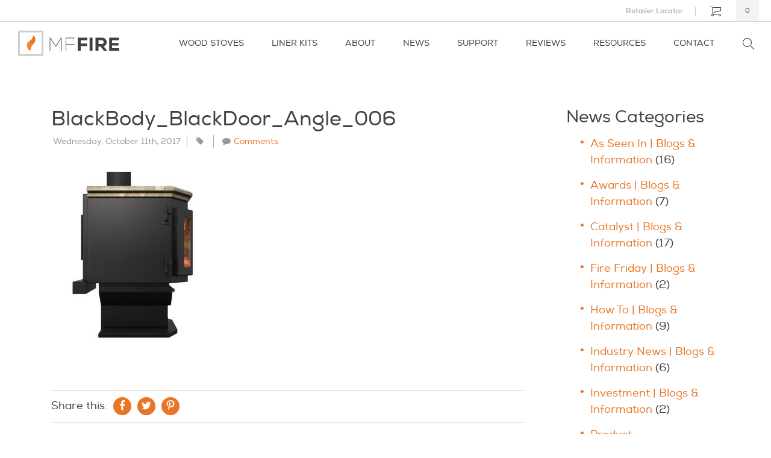

--- FILE ---
content_type: text/html; charset=UTF-8
request_url: https://staging.mffire.com/resources/photo-gallery/satin-black/blackbody_blackdoor_angle_006/
body_size: 20527
content:
<!DOCTYPE html>
<html lang="en-US" prefix="og: http://ogp.me/ns#">
<head>
	<meta charset="UTF-8" />
	
	<meta name="apple-mobile-web-app-capable" content="yes">
	<meta name="viewport" content="width=device-width, initial-scale=1, maximum-scale=1, user-scalable=no">
	<meta name="msvalidate.01" content="EA0BDFFECF0FF3C657E63410EF5B2A33" />
    
	<link rel="profile" href="https://gmpg.org/xfn/11" />

	<link href="https://staging.mffire.com/app/themes/mffire/dist/css/site.min.css" rel="stylesheet">
		 
	<meta name='robots' content='noindex, nofollow' />
	<style>img:is([sizes="auto" i], [sizes^="auto," i]) { contain-intrinsic-size: 3000px 1500px }</style>
	
	<!-- This site is optimized with the Yoast SEO Premium plugin v26.2 (Yoast SEO v26.2) - https://yoast.com/wordpress/plugins/seo/ -->
	<title>BlackBody_BlackDoor_Angle_006 | MF Fire</title>
	<meta property="og:locale" content="en_US" />
	<meta property="og:type" content="article" />
	<meta property="og:title" content="BlackBody_BlackDoor_Angle_006 | MF Fire" />
	<meta property="og:url" content="https://staging.mffire.com/resources/photo-gallery/satin-black/blackbody_blackdoor_angle_006/" />
	<meta property="og:site_name" content="MF Fire" />
	<meta property="article:publisher" content="https://www.facebook.com/MFFire" />
	<meta property="article:modified_time" content="2017-11-29T14:36:39+00:00" />
	<meta property="og:image" content="https://staging.mffire.com/resources/photo-gallery/satin-black/blackbody_blackdoor_angle_006" />
	<meta property="og:image:width" content="1080" />
	<meta property="og:image:height" content="1080" />
	<meta property="og:image:type" content="image/jpeg" />
	<meta name="twitter:card" content="summary_large_image" />
	<meta name="twitter:site" content="@_MFFire" />
	<script type="application/ld+json" class="yoast-schema-graph">{"@context":"https://schema.org","@graph":[{"@type":"WebPage","@id":"https://staging.mffire.com/resources/photo-gallery/satin-black/blackbody_blackdoor_angle_006/","url":"https://staging.mffire.com/resources/photo-gallery/satin-black/blackbody_blackdoor_angle_006/","name":"BlackBody_BlackDoor_Angle_006 | MF Fire","isPartOf":{"@id":"https://staging.mffire.com/#website"},"primaryImageOfPage":{"@id":"https://staging.mffire.com/resources/photo-gallery/satin-black/blackbody_blackdoor_angle_006/#primaryimage"},"image":{"@id":"https://staging.mffire.com/resources/photo-gallery/satin-black/blackbody_blackdoor_angle_006/#primaryimage"},"thumbnailUrl":"https://staging.mffire.com/app/uploads/2017/10/BlackBody_BlackDoor_Angle_006.jpg","datePublished":"2017-10-11T04:07:55+00:00","dateModified":"2017-11-29T14:36:39+00:00","breadcrumb":{"@id":"https://staging.mffire.com/resources/photo-gallery/satin-black/blackbody_blackdoor_angle_006/#breadcrumb"},"inLanguage":"en-US","potentialAction":[{"@type":"ReadAction","target":["https://staging.mffire.com/resources/photo-gallery/satin-black/blackbody_blackdoor_angle_006/"]}]},{"@type":"ImageObject","inLanguage":"en-US","@id":"https://staging.mffire.com/resources/photo-gallery/satin-black/blackbody_blackdoor_angle_006/#primaryimage","url":"https://staging.mffire.com/app/uploads/2017/10/BlackBody_BlackDoor_Angle_006.jpg","contentUrl":"https://staging.mffire.com/app/uploads/2017/10/BlackBody_BlackDoor_Angle_006.jpg","width":1080,"height":1080,"caption":"BlackBody_BlackDoor_Angle_006"},{"@type":"BreadcrumbList","@id":"https://staging.mffire.com/resources/photo-gallery/satin-black/blackbody_blackdoor_angle_006/#breadcrumb","itemListElement":[{"@type":"ListItem","position":1,"name":"Home","item":"https://staging.mffire.com/"},{"@type":"ListItem","position":2,"name":"Satin Black","item":"https://staging.mffire.com/resources/photo-gallery/satin-black/"},{"@type":"ListItem","position":3,"name":"BlackBody_BlackDoor_Angle_006"}]},{"@type":"WebSite","@id":"https://staging.mffire.com/#website","url":"https://staging.mffire.com/","name":"MF Fire","description":"Improving fire technology through the application of advanced techniques and the latest research.","publisher":{"@id":"https://staging.mffire.com/#organization"},"potentialAction":[{"@type":"SearchAction","target":{"@type":"EntryPoint","urlTemplate":"https://staging.mffire.com/?s={search_term_string}"},"query-input":{"@type":"PropertyValueSpecification","valueRequired":true,"valueName":"search_term_string"}}],"inLanguage":"en-US"},{"@type":"Organization","@id":"https://staging.mffire.com/#organization","name":"MF Fire","url":"https://staging.mffire.com/","logo":{"@type":"ImageObject","inLanguage":"en-US","@id":"https://staging.mffire.com/#/schema/logo/image/","url":"https://mffire.com/app/uploads/2015/09/logo-social.png","contentUrl":"https://mffire.com/app/uploads/2015/09/logo-social.png","width":1200,"height":650,"caption":"MF Fire"},"image":{"@id":"https://staging.mffire.com/#/schema/logo/image/"},"sameAs":["https://www.facebook.com/MFFire","https://x.com/_MFFire"]}]}</script>
	<!-- / Yoast SEO Premium plugin. -->


<link rel='dns-prefetch' href='//www.googletagmanager.com' />
<link rel='dns-prefetch' href='//js.hs-scripts.com' />
<link rel='dns-prefetch' href='//ajax.googleapis.com' />
<link rel="alternate" type="application/rss+xml" title="MF Fire &raquo; BlackBody_BlackDoor_Angle_006 Comments Feed" href="https://staging.mffire.com/resources/photo-gallery/satin-black/blackbody_blackdoor_angle_006/feed/" />
<script type="text/javascript">
/* <![CDATA[ */
window._wpemojiSettings = {"baseUrl":"https:\/\/s.w.org\/images\/core\/emoji\/16.0.1\/72x72\/","ext":".png","svgUrl":"https:\/\/s.w.org\/images\/core\/emoji\/16.0.1\/svg\/","svgExt":".svg","source":{"concatemoji":"https:\/\/staging.mffire.com\/wp\/wp-includes\/js\/wp-emoji-release.min.js?ver=6.8.3"}};
/*! This file is auto-generated */
!function(s,n){var o,i,e;function c(e){try{var t={supportTests:e,timestamp:(new Date).valueOf()};sessionStorage.setItem(o,JSON.stringify(t))}catch(e){}}function p(e,t,n){e.clearRect(0,0,e.canvas.width,e.canvas.height),e.fillText(t,0,0);var t=new Uint32Array(e.getImageData(0,0,e.canvas.width,e.canvas.height).data),a=(e.clearRect(0,0,e.canvas.width,e.canvas.height),e.fillText(n,0,0),new Uint32Array(e.getImageData(0,0,e.canvas.width,e.canvas.height).data));return t.every(function(e,t){return e===a[t]})}function u(e,t){e.clearRect(0,0,e.canvas.width,e.canvas.height),e.fillText(t,0,0);for(var n=e.getImageData(16,16,1,1),a=0;a<n.data.length;a++)if(0!==n.data[a])return!1;return!0}function f(e,t,n,a){switch(t){case"flag":return n(e,"\ud83c\udff3\ufe0f\u200d\u26a7\ufe0f","\ud83c\udff3\ufe0f\u200b\u26a7\ufe0f")?!1:!n(e,"\ud83c\udde8\ud83c\uddf6","\ud83c\udde8\u200b\ud83c\uddf6")&&!n(e,"\ud83c\udff4\udb40\udc67\udb40\udc62\udb40\udc65\udb40\udc6e\udb40\udc67\udb40\udc7f","\ud83c\udff4\u200b\udb40\udc67\u200b\udb40\udc62\u200b\udb40\udc65\u200b\udb40\udc6e\u200b\udb40\udc67\u200b\udb40\udc7f");case"emoji":return!a(e,"\ud83e\udedf")}return!1}function g(e,t,n,a){var r="undefined"!=typeof WorkerGlobalScope&&self instanceof WorkerGlobalScope?new OffscreenCanvas(300,150):s.createElement("canvas"),o=r.getContext("2d",{willReadFrequently:!0}),i=(o.textBaseline="top",o.font="600 32px Arial",{});return e.forEach(function(e){i[e]=t(o,e,n,a)}),i}function t(e){var t=s.createElement("script");t.src=e,t.defer=!0,s.head.appendChild(t)}"undefined"!=typeof Promise&&(o="wpEmojiSettingsSupports",i=["flag","emoji"],n.supports={everything:!0,everythingExceptFlag:!0},e=new Promise(function(e){s.addEventListener("DOMContentLoaded",e,{once:!0})}),new Promise(function(t){var n=function(){try{var e=JSON.parse(sessionStorage.getItem(o));if("object"==typeof e&&"number"==typeof e.timestamp&&(new Date).valueOf()<e.timestamp+604800&&"object"==typeof e.supportTests)return e.supportTests}catch(e){}return null}();if(!n){if("undefined"!=typeof Worker&&"undefined"!=typeof OffscreenCanvas&&"undefined"!=typeof URL&&URL.createObjectURL&&"undefined"!=typeof Blob)try{var e="postMessage("+g.toString()+"("+[JSON.stringify(i),f.toString(),p.toString(),u.toString()].join(",")+"));",a=new Blob([e],{type:"text/javascript"}),r=new Worker(URL.createObjectURL(a),{name:"wpTestEmojiSupports"});return void(r.onmessage=function(e){c(n=e.data),r.terminate(),t(n)})}catch(e){}c(n=g(i,f,p,u))}t(n)}).then(function(e){for(var t in e)n.supports[t]=e[t],n.supports.everything=n.supports.everything&&n.supports[t],"flag"!==t&&(n.supports.everythingExceptFlag=n.supports.everythingExceptFlag&&n.supports[t]);n.supports.everythingExceptFlag=n.supports.everythingExceptFlag&&!n.supports.flag,n.DOMReady=!1,n.readyCallback=function(){n.DOMReady=!0}}).then(function(){return e}).then(function(){var e;n.supports.everything||(n.readyCallback(),(e=n.source||{}).concatemoji?t(e.concatemoji):e.wpemoji&&e.twemoji&&(t(e.twemoji),t(e.wpemoji)))}))}((window,document),window._wpemojiSettings);
/* ]]> */
</script>
<style id='wp-emoji-styles-inline-css' type='text/css'>

	img.wp-smiley, img.emoji {
		display: inline !important;
		border: none !important;
		box-shadow: none !important;
		height: 1em !important;
		width: 1em !important;
		margin: 0 0.07em !important;
		vertical-align: -0.1em !important;
		background: none !important;
		padding: 0 !important;
	}
</style>
<link rel='stylesheet' id='wp-block-library-css' href='https://staging.mffire.com/wp/wp-includes/css/dist/block-library/style.min.css?ver=6.8.3' type='text/css' media='all' />
<style id='classic-theme-styles-inline-css' type='text/css'>
/*! This file is auto-generated */
.wp-block-button__link{color:#fff;background-color:#32373c;border-radius:9999px;box-shadow:none;text-decoration:none;padding:calc(.667em + 2px) calc(1.333em + 2px);font-size:1.125em}.wp-block-file__button{background:#32373c;color:#fff;text-decoration:none}
</style>
<link rel='stylesheet' id='ultimate_blocks-cgb-style-css-css' href='https://staging.mffire.com/app/plugins/ultimate-blocks/dist/blocks.style.build.css?ver=3.4.1' type='text/css' media='all' />
<style id='getwooplugins-attribute-filter-style-inline-css' type='text/css'>
/*!
 * Variation Swatches for WooCommerce - PRO
 *
 * Author: Emran Ahmed ( emran.bd.08@gmail.com )
 * Date: 11/09/2025, 05:20:28 pm
 * Released under the GPLv3 license.
 */
.storepress-search-list-wrapper{display:flex;flex-direction:column;gap:1px}.storepress-components-search-control{margin-bottom:0!important;position:relative}.storepress-components-search-control input[type=search].storepress-components-search-control__input{background:#f0f0f0;border:none;border-radius:2px;box-shadow:0 0 0 transparent;display:block;font-family:-apple-system,BlinkMacSystemFont,Segoe UI,Roboto,Oxygen-Sans,Ubuntu,Cantarell,Helvetica Neue,sans-serif;font-size:16px;height:48px;line-height:normal;margin-left:0;margin-right:0;padding:16px 48px 16px 16px;transition:box-shadow .1s linear;width:100%}@media(prefers-reduced-motion:reduce){.storepress-components-search-control input[type=search].storepress-components-search-control__input{transition-delay:0s;transition-duration:0s}}@media(min-width:600px){.storepress-components-search-control input[type=search].storepress-components-search-control__input{font-size:13px;line-height:normal}}.storepress-components-search-control input[type=search].storepress-components-search-control__input:focus{border-color:var(--wp-admin-theme-color);box-shadow:0 0 0 .5px var(--wp-admin-theme-color);outline:2px solid transparent}.storepress-components-search-control input[type=search].storepress-components-search-control__input::-webkit-input-placeholder{color:rgba(30,30,30,.62)}.storepress-components-search-control input[type=search].storepress-components-search-control__input::-moz-placeholder{color:rgba(30,30,30,.62);opacity:1}.storepress-components-search-control input[type=search].storepress-components-search-control__input:-ms-input-placeholder{color:rgba(30,30,30,.62)}@media(min-width:600px){.storepress-components-search-control input[type=search].storepress-components-search-control__input{font-size:13px}}.storepress-components-search-control input[type=search].storepress-components-search-control__input:focus{background:#fff;box-shadow:inset 0 0 0 var(--wp-admin-border-width-focus) var(--wp-components-color-accent,var(--wp-admin-theme-color,#3858e9))}.storepress-components-search-control input[type=search].storepress-components-search-control__input::-moz-placeholder{color:#757575}.storepress-components-search-control input[type=search].storepress-components-search-control__input::placeholder{color:#757575}.storepress-components-search-control input[type=search].storepress-components-search-control__input::-webkit-search-cancel-button,.storepress-components-search-control input[type=search].storepress-components-search-control__input::-webkit-search-decoration,.storepress-components-search-control input[type=search].storepress-components-search-control__input::-webkit-search-results-button,.storepress-components-search-control input[type=search].storepress-components-search-control__input::-webkit-search-results-decoration{-webkit-appearance:none}.storepress-components-search-control__icon{align-items:center;bottom:0;display:flex;justify-content:center;position:absolute;right:12px;top:0;width:24px}.storepress-components-search-control__icon>svg{margin:8px 0}.storepress-components-search-control__input-wrapper{position:relative}.storepress-search-list-search-result-wrapper{border:1px solid #f0f0f0}.storepress-search-list-search-result-wrapper li,.storepress-search-list-search-result-wrapper ul{list-style:none;margin:0;padding:0}.storepress-search-list-search-result-wrapper ul{border:1px solid #f0f0f0;max-height:40vh;overflow:auto}.storepress-search-list-search-result-wrapper li{align-items:center;border-bottom:1px solid #f0f0f0;color:#2f2f2f;display:flex;font-family:-apple-system,BlinkMacSystemFont,Segoe UI,Roboto,Oxygen-Sans,Ubuntu,Cantarell,Helvetica Neue,sans-serif;font-size:13px;gap:5px;padding:8px}.storepress-search-list-search-result-wrapper li.selected,.storepress-search-list-search-result-wrapper li:hover{background-color:#f0f0f0}.storepress-search-list-search-result-wrapper li:last-child{border-bottom:none}.storepress-search-list-search-result-wrapper li input{height:20px;margin:0;padding:0;width:20px}.storepress-search-list-search-result-wrapper li input[type=radio]{-webkit-appearance:auto;box-shadow:none}.storepress-search-list-search-result-wrapper li input[type=radio]:before{display:none}.storepress-search-list-search-result-wrapper li .storepress-search-list-search-result-item{background-color:#fff}.storepress-search-list-search-result-wrapper li .storepress-search-list-search-result-item__label{cursor:pointer}.storepress-search-list-search-result-wrapper li .storepress-search-list-search-result-item__title{box-sizing:content-box;height:20px;padding:4px}.storepress-search-list-search-result-wrapper li .storepress-search-list-search-result-item__meta{background-color:#ddd;border-radius:5px;padding:4px}
.wp-block-getwooplugins-attribute-filter .filter-items{display:flex;flex-direction:column;float:none!important;gap:10px;margin:0;padding:0}.wp-block-getwooplugins-attribute-filter .filter-items li{list-style:none}.wp-block-getwooplugins-attribute-filter .filter-items.enabled-filter-display-limit-mode .filter-item:not(.selected):nth-child(n+10){display:none!important}.wp-block-getwooplugins-attribute-filter .filter-items.enabled-filter-display-limit-mode .filter-item-more{align-self:flex-end;display:flex}.wp-block-getwooplugins-attribute-filter.is-style-button .filter-items.enabled-filter-display-limit-mode .filter-item-more{align-items:center;align-self:auto}.wp-block-getwooplugins-attribute-filter .filter-item-more{display:none}.wp-block-getwooplugins-attribute-filter .filter-item{align-items:center;display:flex;flex-direction:row;gap:10px;justify-content:space-between}.wp-block-getwooplugins-attribute-filter .filter-item .item{border:2px solid #fff;box-shadow:var(--wvs-item-box-shadow,0 0 0 1px #a8a8a8);box-sizing:border-box;display:block;height:100%;transition:box-shadow .2s ease;width:100%}.wp-block-getwooplugins-attribute-filter .filter-item .item:hover{box-shadow:var(--wvs-hover-item-box-shadow,0 0 0 3px #ddd)}.wp-block-getwooplugins-attribute-filter .filter-item .text{display:inline-block;font-size:.875em}.wp-block-getwooplugins-attribute-filter .filter-item.style-squared .count,.wp-block-getwooplugins-attribute-filter .filter-item.style-squared .item{border-radius:3px}.wp-block-getwooplugins-attribute-filter .filter-item.style-rounded .item{border-radius:100%}.wp-block-getwooplugins-attribute-filter .filter-item.style-rounded .count{border-radius:12px}.wp-block-getwooplugins-attribute-filter .filter-item-wrapper{align-items:center;display:flex;gap:10px}.wp-block-getwooplugins-attribute-filter .filter-item-contents{display:flex;height:var(--wvs-archive-product-item-height,30px);justify-content:center;position:relative;width:var(--wvs-archive-product-item-width,30px)}.wp-block-getwooplugins-attribute-filter .filter-item .count{border:1px solid rgba(0,0,0,.102);color:#000;font-size:12px;line-height:10px;min-width:10px;padding:5px;text-align:center}.wp-block-getwooplugins-attribute-filter .filter-item-inner{width:100%}.wp-block-getwooplugins-attribute-filter .filter-item.selected{order:-1}.wp-block-getwooplugins-attribute-filter .filter-item.selected .item{box-shadow:var(--wvs-selected-item-box-shadow,0 0 0 2px #000)}.wp-block-getwooplugins-attribute-filter .filter-item.selected .filter-item-inner:before{background-image:var(--wvs-tick);background-position:50%;background-repeat:no-repeat;background-size:60%;content:" ";display:block;height:100%;position:absolute;width:100%}.wp-block-getwooplugins-attribute-filter .filter-item.selected .count{background:#000;border:1px solid #000;color:#fff}.wp-block-getwooplugins-attribute-filter.is-style-button .filter-items{flex-direction:row;flex-wrap:wrap}.wp-block-getwooplugins-attribute-filter.is-style-button .filter-item{border:1px solid rgba(0,0,0,.102);border-radius:3px;margin:0;padding:5px 8px 5px 5px}.wp-block-getwooplugins-attribute-filter.is-style-button .filter-item.style-rounded{border-radius:40px}.wp-block-getwooplugins-attribute-filter.is-style-button .filter-item.selected{border:1px solid #000}

</style>
<style id='global-styles-inline-css' type='text/css'>
:root{--wp--preset--aspect-ratio--square: 1;--wp--preset--aspect-ratio--4-3: 4/3;--wp--preset--aspect-ratio--3-4: 3/4;--wp--preset--aspect-ratio--3-2: 3/2;--wp--preset--aspect-ratio--2-3: 2/3;--wp--preset--aspect-ratio--16-9: 16/9;--wp--preset--aspect-ratio--9-16: 9/16;--wp--preset--color--black: #000000;--wp--preset--color--cyan-bluish-gray: #abb8c3;--wp--preset--color--white: #ffffff;--wp--preset--color--pale-pink: #f78da7;--wp--preset--color--vivid-red: #cf2e2e;--wp--preset--color--luminous-vivid-orange: #ff6900;--wp--preset--color--luminous-vivid-amber: #fcb900;--wp--preset--color--light-green-cyan: #7bdcb5;--wp--preset--color--vivid-green-cyan: #00d084;--wp--preset--color--pale-cyan-blue: #8ed1fc;--wp--preset--color--vivid-cyan-blue: #0693e3;--wp--preset--color--vivid-purple: #9b51e0;--wp--preset--color--brand-color-1: #e87624;--wp--preset--color--grey: #a6a6a6;--wp--preset--color--light-grey: #CFCECE;--wp--preset--gradient--vivid-cyan-blue-to-vivid-purple: linear-gradient(135deg,rgba(6,147,227,1) 0%,rgb(155,81,224) 100%);--wp--preset--gradient--light-green-cyan-to-vivid-green-cyan: linear-gradient(135deg,rgb(122,220,180) 0%,rgb(0,208,130) 100%);--wp--preset--gradient--luminous-vivid-amber-to-luminous-vivid-orange: linear-gradient(135deg,rgba(252,185,0,1) 0%,rgba(255,105,0,1) 100%);--wp--preset--gradient--luminous-vivid-orange-to-vivid-red: linear-gradient(135deg,rgba(255,105,0,1) 0%,rgb(207,46,46) 100%);--wp--preset--gradient--very-light-gray-to-cyan-bluish-gray: linear-gradient(135deg,rgb(238,238,238) 0%,rgb(169,184,195) 100%);--wp--preset--gradient--cool-to-warm-spectrum: linear-gradient(135deg,rgb(74,234,220) 0%,rgb(151,120,209) 20%,rgb(207,42,186) 40%,rgb(238,44,130) 60%,rgb(251,105,98) 80%,rgb(254,248,76) 100%);--wp--preset--gradient--blush-light-purple: linear-gradient(135deg,rgb(255,206,236) 0%,rgb(152,150,240) 100%);--wp--preset--gradient--blush-bordeaux: linear-gradient(135deg,rgb(254,205,165) 0%,rgb(254,45,45) 50%,rgb(107,0,62) 100%);--wp--preset--gradient--luminous-dusk: linear-gradient(135deg,rgb(255,203,112) 0%,rgb(199,81,192) 50%,rgb(65,88,208) 100%);--wp--preset--gradient--pale-ocean: linear-gradient(135deg,rgb(255,245,203) 0%,rgb(182,227,212) 50%,rgb(51,167,181) 100%);--wp--preset--gradient--electric-grass: linear-gradient(135deg,rgb(202,248,128) 0%,rgb(113,206,126) 100%);--wp--preset--gradient--midnight: linear-gradient(135deg,rgb(2,3,129) 0%,rgb(40,116,252) 100%);--wp--preset--font-size--small: 13px;--wp--preset--font-size--medium: 20px;--wp--preset--font-size--large: 36px;--wp--preset--font-size--x-large: 42px;--wp--preset--spacing--20: 0.44rem;--wp--preset--spacing--30: 0.67rem;--wp--preset--spacing--40: 1rem;--wp--preset--spacing--50: 1.5rem;--wp--preset--spacing--60: 2.25rem;--wp--preset--spacing--70: 3.38rem;--wp--preset--spacing--80: 5.06rem;--wp--preset--shadow--natural: 6px 6px 9px rgba(0, 0, 0, 0.2);--wp--preset--shadow--deep: 12px 12px 50px rgba(0, 0, 0, 0.4);--wp--preset--shadow--sharp: 6px 6px 0px rgba(0, 0, 0, 0.2);--wp--preset--shadow--outlined: 6px 6px 0px -3px rgba(255, 255, 255, 1), 6px 6px rgba(0, 0, 0, 1);--wp--preset--shadow--crisp: 6px 6px 0px rgba(0, 0, 0, 1);}:where(.is-layout-flex){gap: 0.5em;}:where(.is-layout-grid){gap: 0.5em;}body .is-layout-flex{display: flex;}.is-layout-flex{flex-wrap: wrap;align-items: center;}.is-layout-flex > :is(*, div){margin: 0;}body .is-layout-grid{display: grid;}.is-layout-grid > :is(*, div){margin: 0;}:where(.wp-block-columns.is-layout-flex){gap: 2em;}:where(.wp-block-columns.is-layout-grid){gap: 2em;}:where(.wp-block-post-template.is-layout-flex){gap: 1.25em;}:where(.wp-block-post-template.is-layout-grid){gap: 1.25em;}.has-black-color{color: var(--wp--preset--color--black) !important;}.has-cyan-bluish-gray-color{color: var(--wp--preset--color--cyan-bluish-gray) !important;}.has-white-color{color: var(--wp--preset--color--white) !important;}.has-pale-pink-color{color: var(--wp--preset--color--pale-pink) !important;}.has-vivid-red-color{color: var(--wp--preset--color--vivid-red) !important;}.has-luminous-vivid-orange-color{color: var(--wp--preset--color--luminous-vivid-orange) !important;}.has-luminous-vivid-amber-color{color: var(--wp--preset--color--luminous-vivid-amber) !important;}.has-light-green-cyan-color{color: var(--wp--preset--color--light-green-cyan) !important;}.has-vivid-green-cyan-color{color: var(--wp--preset--color--vivid-green-cyan) !important;}.has-pale-cyan-blue-color{color: var(--wp--preset--color--pale-cyan-blue) !important;}.has-vivid-cyan-blue-color{color: var(--wp--preset--color--vivid-cyan-blue) !important;}.has-vivid-purple-color{color: var(--wp--preset--color--vivid-purple) !important;}.has-black-background-color{background-color: var(--wp--preset--color--black) !important;}.has-cyan-bluish-gray-background-color{background-color: var(--wp--preset--color--cyan-bluish-gray) !important;}.has-white-background-color{background-color: var(--wp--preset--color--white) !important;}.has-pale-pink-background-color{background-color: var(--wp--preset--color--pale-pink) !important;}.has-vivid-red-background-color{background-color: var(--wp--preset--color--vivid-red) !important;}.has-luminous-vivid-orange-background-color{background-color: var(--wp--preset--color--luminous-vivid-orange) !important;}.has-luminous-vivid-amber-background-color{background-color: var(--wp--preset--color--luminous-vivid-amber) !important;}.has-light-green-cyan-background-color{background-color: var(--wp--preset--color--light-green-cyan) !important;}.has-vivid-green-cyan-background-color{background-color: var(--wp--preset--color--vivid-green-cyan) !important;}.has-pale-cyan-blue-background-color{background-color: var(--wp--preset--color--pale-cyan-blue) !important;}.has-vivid-cyan-blue-background-color{background-color: var(--wp--preset--color--vivid-cyan-blue) !important;}.has-vivid-purple-background-color{background-color: var(--wp--preset--color--vivid-purple) !important;}.has-black-border-color{border-color: var(--wp--preset--color--black) !important;}.has-cyan-bluish-gray-border-color{border-color: var(--wp--preset--color--cyan-bluish-gray) !important;}.has-white-border-color{border-color: var(--wp--preset--color--white) !important;}.has-pale-pink-border-color{border-color: var(--wp--preset--color--pale-pink) !important;}.has-vivid-red-border-color{border-color: var(--wp--preset--color--vivid-red) !important;}.has-luminous-vivid-orange-border-color{border-color: var(--wp--preset--color--luminous-vivid-orange) !important;}.has-luminous-vivid-amber-border-color{border-color: var(--wp--preset--color--luminous-vivid-amber) !important;}.has-light-green-cyan-border-color{border-color: var(--wp--preset--color--light-green-cyan) !important;}.has-vivid-green-cyan-border-color{border-color: var(--wp--preset--color--vivid-green-cyan) !important;}.has-pale-cyan-blue-border-color{border-color: var(--wp--preset--color--pale-cyan-blue) !important;}.has-vivid-cyan-blue-border-color{border-color: var(--wp--preset--color--vivid-cyan-blue) !important;}.has-vivid-purple-border-color{border-color: var(--wp--preset--color--vivid-purple) !important;}.has-vivid-cyan-blue-to-vivid-purple-gradient-background{background: var(--wp--preset--gradient--vivid-cyan-blue-to-vivid-purple) !important;}.has-light-green-cyan-to-vivid-green-cyan-gradient-background{background: var(--wp--preset--gradient--light-green-cyan-to-vivid-green-cyan) !important;}.has-luminous-vivid-amber-to-luminous-vivid-orange-gradient-background{background: var(--wp--preset--gradient--luminous-vivid-amber-to-luminous-vivid-orange) !important;}.has-luminous-vivid-orange-to-vivid-red-gradient-background{background: var(--wp--preset--gradient--luminous-vivid-orange-to-vivid-red) !important;}.has-very-light-gray-to-cyan-bluish-gray-gradient-background{background: var(--wp--preset--gradient--very-light-gray-to-cyan-bluish-gray) !important;}.has-cool-to-warm-spectrum-gradient-background{background: var(--wp--preset--gradient--cool-to-warm-spectrum) !important;}.has-blush-light-purple-gradient-background{background: var(--wp--preset--gradient--blush-light-purple) !important;}.has-blush-bordeaux-gradient-background{background: var(--wp--preset--gradient--blush-bordeaux) !important;}.has-luminous-dusk-gradient-background{background: var(--wp--preset--gradient--luminous-dusk) !important;}.has-pale-ocean-gradient-background{background: var(--wp--preset--gradient--pale-ocean) !important;}.has-electric-grass-gradient-background{background: var(--wp--preset--gradient--electric-grass) !important;}.has-midnight-gradient-background{background: var(--wp--preset--gradient--midnight) !important;}.has-small-font-size{font-size: var(--wp--preset--font-size--small) !important;}.has-medium-font-size{font-size: var(--wp--preset--font-size--medium) !important;}.has-large-font-size{font-size: var(--wp--preset--font-size--large) !important;}.has-x-large-font-size{font-size: var(--wp--preset--font-size--x-large) !important;}
:where(.wp-block-post-template.is-layout-flex){gap: 1.25em;}:where(.wp-block-post-template.is-layout-grid){gap: 1.25em;}
:where(.wp-block-columns.is-layout-flex){gap: 2em;}:where(.wp-block-columns.is-layout-grid){gap: 2em;}
:root :where(.wp-block-pullquote){font-size: 1.5em;line-height: 1.6;}
</style>
<link rel='stylesheet' id='ub-extension-style-css-css' href='https://staging.mffire.com/app/plugins/ultimate-blocks/src/extensions/style.css?ver=6.8.3' type='text/css' media='all' />
<style id='woocommerce-inline-inline-css' type='text/css'>
.woocommerce form .form-row .required { visibility: visible; }
</style>
<link rel='stylesheet' id='woo-variation-swatches-css' href='https://staging.mffire.com/app/plugins/woo-variation-swatches/assets/css/frontend.min.css?ver=1767118512' type='text/css' media='all' />
<style id='woo-variation-swatches-inline-css' type='text/css'>
:root {
--wvs-tick:url("data:image/svg+xml;utf8,%3Csvg filter='drop-shadow(0px 0px 2px rgb(0 0 0 / .8))' xmlns='http://www.w3.org/2000/svg'  viewBox='0 0 30 30'%3E%3Cpath fill='none' stroke='%23ffffff' stroke-linecap='round' stroke-linejoin='round' stroke-width='4' d='M4 16L11 23 27 7'/%3E%3C/svg%3E");

--wvs-cross:url("data:image/svg+xml;utf8,%3Csvg filter='drop-shadow(0px 0px 5px rgb(255 255 255 / .6))' xmlns='http://www.w3.org/2000/svg' width='72px' height='72px' viewBox='0 0 24 24'%3E%3Cpath fill='none' stroke='%23ff0000' stroke-linecap='round' stroke-width='0.6' d='M5 5L19 19M19 5L5 19'/%3E%3C/svg%3E");
--wvs-position:flex-start;
--wvs-single-product-large-item-width:40px;
--wvs-single-product-large-item-height:40px;
--wvs-single-product-large-item-font-size:16px;
--wvs-single-product-item-width:45px;
--wvs-single-product-item-height:45px;
--wvs-single-product-item-font-size:16px;
--wvs-archive-product-item-width:45px;
--wvs-archive-product-item-height:45px;
--wvs-archive-product-item-font-size:16px;
--wvs-tooltip-background-color:#333333;
--wvs-tooltip-text-color:#FFFFFF;
--wvs-item-box-shadow:0 0 0 1px #a8a8a8;
--wvs-item-background-color:#FFFFFF;
--wvs-item-text-color:#000000;
--wvs-hover-item-box-shadow:0 0 0 3px #414142;
--wvs-hover-item-background-color:#414142;
--wvs-hover-item-text-color:#ffffff;
--wvs-selected-item-box-shadow:0 0 0 2px #414142;
--wvs-selected-item-background-color:#414142;
--wvs-selected-item-text-color:#ffffff}
</style>
<link rel='stylesheet' id='brands-styles-css' href='https://staging.mffire.com/app/plugins/woocommerce/assets/css/brands.css?ver=10.2.1' type='text/css' media='all' />
<link rel='stylesheet' id='style-css' href='https://staging.mffire.com/app/themes/mffire/dist/css/site.min.css?ver=6.8.3' type='text/css' media='all' />
<script type="text/template" id="tmpl-variation-template">
	<div class="woocommerce-variation-description">{{{ data.variation.variation_description }}}</div>
	<div class="woocommerce-variation-price">{{{ data.variation.price_html }}}</div>
	<div class="woocommerce-variation-availability">{{{ data.variation.availability_html }}}</div>
</script>
<script type="text/template" id="tmpl-unavailable-variation-template">
	<p role="alert">Sorry, this product is unavailable. Please choose a different combination.</p>
</script>
<script type="text/javascript" id="woocommerce-google-analytics-integration-gtag-js-after">
/* <![CDATA[ */
/* Google Analytics for WooCommerce (gtag.js) */
					window.dataLayer = window.dataLayer || [];
					function gtag(){dataLayer.push(arguments);}
					// Set up default consent state.
					for ( const mode of [{"analytics_storage":"denied","ad_storage":"denied","ad_user_data":"denied","ad_personalization":"denied","region":["AT","BE","BG","HR","CY","CZ","DK","EE","FI","FR","DE","GR","HU","IS","IE","IT","LV","LI","LT","LU","MT","NL","NO","PL","PT","RO","SK","SI","ES","SE","GB","CH"]}] || [] ) {
						gtag( "consent", "default", { "wait_for_update": 500, ...mode } );
					}
					gtag("js", new Date());
					gtag("set", "developer_id.dOGY3NW", true);
					gtag("config", "G-WYNNGK1M9J", {"track_404":true,"allow_google_signals":false,"logged_in":false,"linker":{"domains":[],"allow_incoming":false},"custom_map":{"dimension1":"logged_in"}});
/* ]]> */
</script>
<script type="text/javascript" src="https://ajax.googleapis.com/ajax/libs/jquery/3.1.1/jquery.min.js" id="jquery-js"></script>
<script type="text/javascript" id="en_wwe_ltl_frontend_checkout_script-js-extra">
/* <![CDATA[ */
var frontend_script = {"pluginsUrl":"https:\/\/staging.mffire.com\/app\/plugins"};
/* ]]> */
</script>
<script type="text/javascript" src="https://staging.mffire.com/app/plugins/ltl-freight-quotes-worldwide-express-edition/front/js/en-wwe-checkout.js?ver=1.0.0" id="en_wwe_ltl_frontend_checkout_script-js"></script>
<script type="text/javascript" id="wpgmza_data-js-extra">
/* <![CDATA[ */
var wpgmza_google_api_status = {"message":"Enqueued","code":"ENQUEUED"};
/* ]]> */
</script>
<script type="text/javascript" src="https://staging.mffire.com/app/plugins/wp-google-maps/wpgmza_data.js?ver=6.8.3" id="wpgmza_data-js"></script>

<!-- Google tag (gtag.js) snippet added by Site Kit -->
<!-- Google Analytics snippet added by Site Kit -->
<script type="text/javascript" src="https://www.googletagmanager.com/gtag/js?id=GT-NF7F5M5" id="google_gtagjs-js" async></script>
<script type="text/javascript" id="google_gtagjs-js-after">
/* <![CDATA[ */
window.dataLayer = window.dataLayer || [];function gtag(){dataLayer.push(arguments);}
gtag("set","linker",{"domains":["staging.mffire.com"]});
gtag("js", new Date());
gtag("set", "developer_id.dZTNiMT", true);
gtag("config", "GT-NF7F5M5");
/* ]]> */
</script>
<link rel="https://api.w.org/" href="https://staging.mffire.com/wp-json/" /><link rel="alternate" title="JSON" type="application/json" href="https://staging.mffire.com/wp-json/wp/v2/media/2728" /><link rel="EditURI" type="application/rsd+xml" title="RSD" href="https://staging.mffire.com/wp/xmlrpc.php?rsd" />
<meta name="generator" content="WordPress 6.8.3" />
<meta name="generator" content="WooCommerce 10.2.1" />
<link rel='shortlink' href='https://staging.mffire.com/?p=2728' />
<link rel="alternate" title="oEmbed (JSON)" type="application/json+oembed" href="https://staging.mffire.com/wp-json/oembed/1.0/embed?url=https%3A%2F%2Fstaging.mffire.com%2Fresources%2Fphoto-gallery%2Fsatin-black%2Fblackbody_blackdoor_angle_006%2F" />
<link rel="alternate" title="oEmbed (XML)" type="text/xml+oembed" href="https://staging.mffire.com/wp-json/oembed/1.0/embed?url=https%3A%2F%2Fstaging.mffire.com%2Fresources%2Fphoto-gallery%2Fsatin-black%2Fblackbody_blackdoor_angle_006%2F&#038;format=xml" />
<meta name="generator" content="Site Kit by Google 1.162.1" />			<!-- DO NOT COPY THIS SNIPPET! Start of Page Analytics Tracking for HubSpot WordPress plugin v11.3.21-->
			<script class="hsq-set-content-id" data-content-id="blog-post">
				var _hsq = _hsq || [];
				_hsq.push(["setContentType", "blog-post"]);
			</script>
			<!-- DO NOT COPY THIS SNIPPET! End of Page Analytics Tracking for HubSpot WordPress plugin -->
			 <style>
 .search-highlight { background-color:#FF0; font-weight:bold; }
 </style>
 	<noscript><style>.woocommerce-product-gallery{ opacity: 1 !important; }</style></noscript>
	
<!-- Google Tag Manager snippet added by Site Kit -->
<script type="text/javascript">
/* <![CDATA[ */

			( function( w, d, s, l, i ) {
				w[l] = w[l] || [];
				w[l].push( {'gtm.start': new Date().getTime(), event: 'gtm.js'} );
				var f = d.getElementsByTagName( s )[0],
					j = d.createElement( s ), dl = l != 'dataLayer' ? '&l=' + l : '';
				j.async = true;
				j.src = 'https://www.googletagmanager.com/gtm.js?id=' + i + dl;
				f.parentNode.insertBefore( j, f );
			} )( window, document, 'script', 'dataLayer', 'GTM-M9F7KKC' );
			
/* ]]> */
</script>

<!-- End Google Tag Manager snippet added by Site Kit -->
	
	<link rel="apple-touch-icon" sizes="180x180" href="https://staging.mffire.com/app/themes/mffire/dist/favicons/apple-touch-icon.png">
	<link rel="icon" type="image/png" sizes="32x32" href="https://staging.mffire.com/app/themes/mffire/dist/favicons/favicon-32x32.png">
	<link rel="icon" type="image/png" sizes="16x16" href="https://staging.mffire.com/app/themes/mffire/dist/favicons/favicon-16x16.png">
	<link rel="manifest" href="https://staging.mffire.com/app/themes/mffire/dist/favicons/manifest.json">
	<link rel="mask-icon" href="https://staging.mffire.com/app/themes/mffire/dist/favicons/safari-pinned-tab.svg" color="#e87624">
	<meta name="theme-color" content="#ffffff">

	<script>
	!function(f,b,e,v,n,t,s){if(f.fbq)return;n=f.fbq=function(){n.callMethod?
	n.callMethod.apply(n,arguments):n.queue.push(arguments)};if(!f._fbq)f._fbq=n;
	n.push=n;n.loaded=!0;n.version='2.0';n.queue=[];t=b.createElement(e);t.async=!0;
	t.src=v;s=b.getElementsByTagName(e)[0];s.parentNode.insertBefore(t,s)}(window,
	document,'script','https://connect.facebook.net/en_US/fbevents.js');
	fbq('init', '2017737048454705');
	fbq('track', 'PageView');
	</script>
	<noscript><img height="1" width="1" style="display:none"
	src="https://www.facebook.com/tr?id=2017737048454705&ev=PageView&noscript=1"
	/></noscript>
	
	<!-- Global site tag (gtag.js) - Google Ads: 860615662 -->
	<script async src="https://www.googletagmanager.com/gtag/js?id=AW-860615662"></script>
	<script>
	  window.dataLayer = window.dataLayer || [];
	  function gtag(){dataLayer.push(arguments);}
	  gtag('js', new Date());
	
	  gtag('config', 'AW-860615662');
	</script>
	
	<script>(function(w,d,s,l,i){w[l]=w[l]||[];w[l].push({'gtm.start':
	new Date().getTime(),event:'gtm.js'});var f=d.getElementsByTagName(s)[0],
	j=d.createElement(s),dl=l!='dataLayer'?'&l='+l:'';j.async=true;j.src=
	'https://www.googletagmanager.com/gtm.js?id='+i+dl;f.parentNode.insertBefore(j,f);
	})(window,document,'script','dataLayer','GTM-M9F7KKC');</script>

</head>
<body class="attachment wp-singular attachment-template-default single single-attachment postid-2728 attachmentid-2728 attachment-jpeg wp-theme-mffire theme-mffire woocommerce-no-js woo-variation-swatches wvs-behavior-blur wvs-theme-mffire wvs-show-label wvs-tooltip">
	
	<noscript><iframe src="https://www.googletagmanager.com/ns.html?id=GTM-W7RXTFH"
height="0" width="0" style="display:none;visibility:hidden"></iframe></noscript>

	<header id="header">
		<nav id="subnav" class="d-flex align-items-center">
			<ul id="menu-top-menu" class="navbar-nav ml-auto"><li id="menu-item-6376" class="nav-item menu-item menu-item-type-post_type menu-item-object-page menu-item-6376"><a title="Retailer Locator" data-id="retailerlocator" href="https://staging.mffire.com/retailer-locator/" class="retailerlocator nav-link">Retailer Locator</a></li>
</ul>			<div class="ml-1" id="cart-toggle">
				<a class="view-cart cart-contents" href="/cart">
				   <img src="https://staging.mffire.com/app/themes/mffire/dist/img/icon-cart.svg" class="img-fluid" alt="MF Fire Shopping Cart">
				   <span>0</span>
				</a>
			</div>
		</nav>
		<div class="pl-md-4 pr-md-4 py-2">
			<nav class="navbar navbar-expand-lg justify-content-start">
				<div id="brand">
					<a href="https://staging.mffire.com">
						<img src="https://staging.mffire.com/app/themes/mffire/dist/img/logo.svg" class="logo img-fluid" onerror="this.onerror=null; this.src='https://staging.mffire.com/app/themes/mffire/resources/img/logo.png'" alt="MF Fire">
					</a>
				</div>
				
				<div class="collapse navbar-collapse" id="nav">
				<ul id="menu-main-navigation" class="navbar-nav"><li id="menu-item-4091" class="nav-item products-toggle menu-item menu-item-type-post_type menu-item-object-page menu-item-4091"><a title="Wood Stoves" data-id="woodstoves" href="https://staging.mffire.com/products/" class="woodstoves nav-link">Wood Stoves</a></li>
<li id="menu-item-9041" class="nav-item menu-item menu-item-type-taxonomy menu-item-object-product_cat menu-item-9041"><a title="Liner Kits" data-id="linerkits" href="https://staging.mffire.com/product-category/venting/" class="linerkits nav-link">Liner Kits</a></li>
<li id="menu-item-19" class="nav-item menu-item menu-item-type-post_type menu-item-object-page menu-item-19"><a title="About" data-id="about" href="https://staging.mffire.com/about/" class="about nav-link">About</a></li>
<li id="menu-item-30" class="nav-item menu-item menu-item-type-post_type menu-item-object-page menu-item-30"><a title="News" data-id="news" href="https://staging.mffire.com/news/" class="news nav-link">News</a></li>
<li id="menu-item-8343" class="nav-item menu-item menu-item-type-post_type menu-item-object-page menu-item-8343"><a title="Support" data-id="support" href="https://staging.mffire.com/product-support/" class="support nav-link">Support</a></li>
<li id="menu-item-752" class="nav-item menu-item menu-item-type-post_type menu-item-object-page menu-item-752"><a title="Reviews" data-id="reviews" href="https://staging.mffire.com/reviews/" class="reviews nav-link">Reviews</a></li>
<li id="menu-item-3033" class="nav-item resources-toggle menu-item menu-item-type-post_type menu-item-object-page menu-item-3033"><a title="Resources" data-id="resources" href="https://staging.mffire.com/resources/" class="resources nav-link">Resources</a></li>
<li id="menu-item-22" class="nav-item menu-item menu-item-type-post_type menu-item-object-page menu-item-22"><a title="Contact" data-id="contact" href="https://staging.mffire.com/contact/" class="contact nav-link">Contact</a></li>
</ul>					<div id="product-nav">
						<div class="row align-items-center">
														<div class="col">
								<a class="border" href="https://staging.mffire.com/product/nova-wood-burning-stove/" data-title="Build &amp; Price - Freestanding">
									<img data-src="https://staging.mffire.com/app/uploads/2023/05/mffire-nova-freestanding-product-lineup-jpg.webp" alt="" class="lazy img-fluid">
									<p>Freestanding</p>
								</a>
							</div>
														<div class="col">
								<a class="border" href="https://staging.mffire.com/product/nova-tower-wood-burning-stove/" data-title="Build &amp; Price - Tower">
									<img data-src="https://staging.mffire.com/app/uploads/2023/05/mffire-nova-tower-product-lineup-jpg.webp" alt="" class="lazy img-fluid">
									<p>Tower</p>
								</a>
							</div>
														<div class="col">
								<a class="border" href="https://staging.mffire.com/product/nova-wood-burning-stove-insert/" data-title="Build &amp; Price - Insert">
									<img data-src="https://staging.mffire.com/app/uploads/2023/05/mffire-nova-insert-product-lineup-jpg.webp" alt="" class="lazy img-fluid">
									<p>Insert</p>
								</a>
							</div>
														<div class="col">
								<a class="border" href="/product/nova-bench-wood-burning-stove/" data-title="Build &amp; Price - Bench">
									<img data-src="https://staging.mffire.com/app/uploads/2023/05/mffire-nova-bench-product-lineup-jpg.webp" alt="" class="lazy img-fluid">
									<p>Bench</p>
								</a>
							</div>
														<div class="col">
								<a class="border" href="https://mffire.com/product/delta-fire-pit/" data-title="Build &amp; Price - Delta">
									<img data-src="https://staging.mffire.com/app/uploads/2023/05/mffire-delta-firepit-product-lineup-jpg.webp" alt="" class="lazy img-fluid">
									<p>Delta</p>
								</a>
							</div>
													</div>
						<div class="row">
							<a href="https://staging.mffire.com/products/" class="view-all btn" data-title="View all">Shop All Products <i class="icon-arrow-right"></i></a>
						</div>
					</div>
					<div id="resource-nav">
						<div class="row">
																					<div class="col-6 col-md-4 text-center">
								<img data-src="https://staging.mffire.com/app/uploads/2020/08/nova-wood-stove-series.jpg" alt="Nova Wood Burning Stove and Insert" class="lazy img-fluid">
								<a class="btn btn-grey btn-small" href="/nova-series/" data-title="Nova Overview">Nova<sup>TM</sup></a>
							</div>
														<div class="col-12 col-md-8 links">
																								<a href="/resources/documents" class="" data-title="Documents"><i class="icon-file"></i> Documents</a>
								<a href="/frequently-asked-questions" data-title="FAQ"><i class="icon-question"></i> FAQ</a>
								<a href="/retailer-locator" data-title="Retail Locator"><i class="icon-search"></i> Retailer Locator</a>
								<a href="#" id="shipping-calculator" data-title="Estimate Shipping"><i class="icon-truck"></i> Estimate shipping</a>
							</div>
						</div>
						<div class="row">
							<a href="/resources/documents/" class="view-all btn" data-title="View all">View all <i class="icon-arrow-right"></i></a>
						</div>
					</div>
				</div>
				<div class="ml-4 mr-1" id="search-toggle">
					<a class="" href="/search">
					   <img src="https://staging.mffire.com/app/themes/mffire/dist/img/icon-search.svg" class="icon-search img-fluid" alt="Search MF Fire">
					</a>
				</div>
				
				<button class="navbar-toggler navbar-toggler-right main-toggle d-lg-none" type="button" data-toggle="collapse" data-target="#nav" aria-controls="nav" aria-expanded="false" aria-label="Toggle navigation">
					<span class="lines"></span>
				</button>
			</nav>
		</div>
	</header>
	    
    

<section id="blog">
	<div class="container">
		<div class="row">
									<div class="col-md-12 col-lg-9">
				<div class="post">
					<h1 id="post-title">BlackBody_BlackDoor_Angle_006</h1>
					<div class="meta">
						<span><i class="icon-calendar"></i> Wednesday, October 11th, 2017</span>
						<span><i class="icon-tag"></i></span>
						<span><i class="icon-comment"></i><a href="https://staging.mffire.com/resources/photo-gallery/satin-black/blackbody_blackdoor_angle_006/#disqus_thread">Comments</a></span>
					</div>
					<div class="entry">   
												<p class="attachment"><a href='https://staging.mffire.com/app/uploads/2017/10/BlackBody_BlackDoor_Angle_006.jpg'><img fetchpriority="high" decoding="async" width="300" height="300" src="https://staging.mffire.com/app/uploads/2017/10/BlackBody_BlackDoor_Angle_006-300x300.jpg" class="attachment-medium size-medium wvs-archive-product-image" alt="BlackBody_BlackDoor_Angle_006" srcset="https://staging.mffire.com/app/uploads/2017/10/BlackBody_BlackDoor_Angle_006-300x300.jpg 300w, https://staging.mffire.com/app/uploads/2017/10/BlackBody_BlackDoor_Angle_006-200x200.jpg 200w, https://staging.mffire.com/app/uploads/2017/10/BlackBody_BlackDoor_Angle_006-600x600.jpg 600w, https://staging.mffire.com/app/uploads/2017/10/BlackBody_BlackDoor_Angle_006-150x150.jpg 150w, https://staging.mffire.com/app/uploads/2017/10/BlackBody_BlackDoor_Angle_006-768x768.jpg 768w, https://staging.mffire.com/app/uploads/2017/10/BlackBody_BlackDoor_Angle_006-1024x1024.jpg 1024w, https://staging.mffire.com/app/uploads/2017/10/BlackBody_BlackDoor_Angle_006-628x628.jpg 628w, https://staging.mffire.com/app/uploads/2017/10/BlackBody_BlackDoor_Angle_006-180x180.jpg 180w, https://staging.mffire.com/app/uploads/2017/10/BlackBody_BlackDoor_Angle_006.jpg 1080w" sizes="(max-width: 300px) 100vw, 300px" /></a></p>
						<div class="row">
							<div class="col-1">
								<div class="fb-share-button" data-href="https://staging.mffire.com/resources/photo-gallery/satin-black/blackbody_blackdoor_angle_006/" data-layout="box_count" data-size="small" data-mobile-iframe="true"><a class="fb-xfbml-parse-ignore" target="_blank" href="https://www.facebook.com/sharer/sharer.php?u=https://staging.mffire.com/resources/photo-gallery/satin-black/blackbody_blackdoor_angle_006/">Share</a></div>
							</div>
							<div class="col-2">
								<div class="fb-like" data-href="https://www.facebook.com/MFFire" data-layout="box_count" data-action="like" data-size="small" data-show-faces="true" data-share="false"></div>
							</div>
						</div>
						
					</div>
						<div id="share-links">
							<span>Share this:</span>
							<a href="#" class="facebook" id="fb_share"><i class="icon-facebook"></i></a>
							<a href="https://twitter.com/intent/tweet?text=MF Fire&url=https://staging.mffire.com/resources/photo-gallery/satin-black/blackbody_blackdoor_angle_006/" class="twitter"><i class="icon-twitter"></i></a>
							<a href="https://www.pinterest.com/pin/create/button/?url=https://staging.mffire.com/resources/photo-gallery/satin-black/blackbody_blackdoor_angle_006/&description=BlackBody_BlackDoor_Angle_006" data-pin-custom="true" class="pinterest"><i class="icon-pinterest"></i></a>
						</div>
								
						<div id="disqus_thread"></div> 
						<script> 
							var disqus_config = function () { 
								this.page.url = 'https://staging.mffire.com/resources/photo-gallery/satin-black/blackbody_blackdoor_angle_006/'; // Replace PAGE_URL with your page's canonical URL variable 
								this.page.identifier = '2728 https://staging.mffire.com/resources/photo-gallery/satin-black/blackbody_blackdoor_angle_006/'; // Replace PAGE_IDENTIFIER with your page's unique identifier variable 
							};
							(function() { // DON'T EDIT BELOW THIS LINE 
								var d = document, s = d.createElement('script'); 
								s.src = '//mffireinc.disqus.com/embed.js'; 
								s.setAttribute('data-timestamp', +new Date()); (d.head || d.body).appendChild(s); 
							})(); 
						</script> 
						<noscript>Please enable JavaScript to view the <a href="https://disqus.com/?ref_noscript" rel="nofollow">comments powered by Disqus.</a></noscript>
								</div>
			</div>
			
			<div class="col-md-12 col-lg-3 post-list">
				<div id="sidebar">
	<h3>News Categories</h3>
	<ul>
	<li><a href="https://staging.mffire.com/category/as-seen-in/" alt="View all posts in As Seen In | Blogs &amp; Information">As Seen In | Blogs &amp; Information</a> (16)</li> <li><a href="https://staging.mffire.com/category/awards/" alt="View all posts in Awards | Blogs &amp; Information">Awards | Blogs &amp; Information</a> (7)</li> <li><a href="https://staging.mffire.com/category/catalyst/" alt="View all posts in Catalyst | Blogs &amp; Information">Catalyst | Blogs &amp; Information</a> (17)</li> <li><a href="https://staging.mffire.com/category/fire-friday/" alt="View all posts in Fire Friday | Blogs &amp; Information">Fire Friday | Blogs &amp; Information</a> (2)</li> <li><a href="https://staging.mffire.com/category/how-to/" alt="View all posts in How To | Blogs &amp; Information">How To | Blogs &amp; Information</a> (9)</li> <li><a href="https://staging.mffire.com/category/industry-news/" alt="View all posts in Industry News | Blogs &amp; Information">Industry News | Blogs &amp; Information</a> (6)</li> <li><a href="https://staging.mffire.com/category/investment/" alt="View all posts in Investment | Blogs &amp; Information">Investment | Blogs &amp; Information</a> (2)</li> <li><a href="https://staging.mffire.com/category/product-announcements/" alt="View all posts in Product Announcements | Blogs &amp; Information">Product Announcements | Blogs &amp; Information</a> (1)</li> <li><a href="https://staging.mffire.com/category/safety/" alt="View all posts in Safety | Blogs &amp; Information">Safety | Blogs &amp; Information</a> (3)</li> <li><a href="https://staging.mffire.com/category/testing/" alt="View all posts in Testing | Blogs &amp; Information">Testing | Blogs &amp; Information</a> (2)</li> <li><a href="https://staging.mffire.com/category/wood-stove-101/" alt="View all posts in Wood Stove 101">Wood Stove 101</a> (9)</li> 	
	</ul>
		<hr>
	<h3>Popular Articles</h3>
				<div class="post-item">
								<div class="featured-image">
										<a href="https://staging.mffire.com/wood-stove-101-how-to-build-a-fire-that-lasts-all-night/">
						<img src="https://staging.mffire.com/app/uploads/2018/01/shutterstock_644446420_Comped_FINAL_5K-2-300x79.jpg" alt="all night fire" class="img-fluid">
						<span>Wood Stove 101: How To Keep a Wood Stove Burning All Night</span>
					</a>
				</div>
							</div>
					<div class="post-item">
								<div class="featured-image">
										<a href="https://staging.mffire.com/woodstove-101-8-tips-stop-smoke-coming-wood-stove-door/">
						<img src="https://staging.mffire.com/app/uploads/2017/12/Stovebanner-1-300x144.jpg" alt="" class="img-fluid">
						<span>Woodstove 101: 8 Tips to Stop Smoke Coming Out of My Woodstove Door</span>
					</a>
				</div>
							</div>
		</div>
			</div>
		</div>
	</div>
</section>


<div id="fb-root"></div>
<script>(function(d, s, id) {
  var js, fjs = d.getElementsByTagName(s)[0];
  if (d.getElementById(id)) return;
  js = d.createElement(s); js.id = id;
  js.src = "//connect.facebook.net/en_US/sdk.js#xfbml=1&version=v2.9&appId=387401131596794";
  fjs.parentNode.insertBefore(js, fjs);
}(document, 'script', 'facebook-jssdk'));</script>
<footer class="px-2 px-md-4">
	<div class="wrap p-4 pb-5 w-100">	
		<div class="row m-0 align-items-end"> 
			<div class="col-12 col-md-4">
				<img data-src="https://staging.mffire.com/app/themes/mffire/dist/img/logo-white.svg" class="lazy img-fluid footer-logo" />
			</div>
		</div>
		<div class="row m-0 align-items-end"> 
			<div class="col-12 col-md-4 order-3 order-md-1">
				<p id="copyright">&copy; 2026 MF Fire, Inc. All rights reserved.</p>
			</div>
			<div class="col-12 col-md-4 order-1 order-md-2">
				<ul id="menu-footer-navigation" class="nav navbar-nav"><li id="menu-item-3200" class="nav-item menu-item menu-item-type-custom menu-item-object-custom menu-item-3200"><a title="1-855-MFFire1" data-id="1-855-mffire1" href="tel:1-855-MFFire1" class="1-855-mffire1 nav-link">1-855-MFFire1</a></li>
<li id="menu-item-36" class="nav-item menu-item menu-item-type-post_type menu-item-object-page menu-item-36"><a title="MF Fire Privacy Policy" data-id="mffireprivacypolicy" href="https://staging.mffire.com/privacy-policy/" class="mffireprivacypolicy nav-link">MF Fire Privacy Policy</a></li>
<li id="menu-item-37" class="nav-item menu-item menu-item-type-post_type menu-item-object-page menu-item-37"><a title="Contact MF Fire" data-id="contactmffire" href="https://staging.mffire.com/contact/" class="contactmffire nav-link">Contact MF Fire</a></li>
</ul>			</div>
			<div class="col-12 col-md-4 order-2 order-md-3">
				<ul id="social">
					<li>
						<a href="https://www.facebook.com/MFFire" target="_blank">
							<svg class="icon-facebook" width="10px" height="16px" viewBox="0 0 10 16" version="1.1" xmlns="http://www.w3.org/2000/svg" xmlns:xlink="http://www.w3.org/1999/xlink">
								
								<g id="Desktop" stroke="none" stroke-width="1" fill="none" fill-rule="evenodd">
									<g id="Home" transform="translate(-1234.000000, -3919.000000)" fill="#FFFFFF" fill-rule="nonzero">
										<g id="216078_facebook_social_icon" transform="translate(1234.525000, 3919.000000)">
											<path d="M6,6 L9,6 L9,9 L6,9 L6,16 L3,16 L3,9 L0,9 L0,6 L3,6 L3,4.745 C3,3.556 3.374,2.054 4.118,1.233 C4.862,0.41 5.791,0 6.904,0 L9,0 L9,3 L6.9,3 C6.402,3 6,3.402 6,3.899 L6,6 Z" id="Path"></path>
										</g>
									</g>
								</g>
							</svg>
						</a>
					</li>
					<li>
						<a href="https://twitter.com/_MFFire" target="_blank">
							<svg class="icon-twitter" width="18px" height="15px" viewBox="0 0 18 15" version="1.1" xmlns="http://www.w3.org/2000/svg" xmlns:xlink="http://www.w3.org/1999/xlink">
								
								<g id="Desktop" stroke="none" stroke-width="1" fill="none" fill-rule="evenodd">
									<g id="Home" transform="translate(-1278.000000, -3920.000000)" fill="#FFFFFF" fill-rule="nonzero">
										<g id="216402_twitter_social_icon" transform="translate(1278.000000, 3920.000000)">
											<path d="M15.891,2.313 C16.699,1.817 17.234,1.14 17.496,0.279 C16.71,0.696 15.927,0.982 15.145,1.14 C14.442,0.384 13.552,-8.8817842e-16 12.485,-8.8817842e-16 C11.442,-8.8817842e-16 10.561,0.366 9.842,1.078 C9.127,1.795 8.766,2.666 8.766,3.683 C8.766,3.992 8.805,4.268 8.883,4.502 C5.807,4.397 3.261,3.121 1.255,0.665 C0.915,1.266 0.745,1.878 0.745,2.511 C0.745,3.812 1.294,4.843 2.39,5.6 C1.765,5.547 1.214,5.389 0.745,5.13 C0.745,6.059 1.018,6.835 1.565,7.518 C2.114,8.194 2.819,8.625 3.68,8.809 C3.368,8.889 3.039,8.927 2.701,8.927 C2.389,8.927 2.168,8.901 2.037,8.844 C2.267,9.601 2.701,10.215 3.328,10.685 C3.953,11.157 4.672,11.406 5.48,11.428 C4.148,12.473 2.625,12.99 0.902,12.99 C0.48,12.99 0.181,12.984 0,12.952 C1.697,14.054 3.586,14.601 5.676,14.601 C7.815,14.601 9.705,14.059 11.35,12.975 C12.995,11.897 14.209,10.567 14.989,9.001 C15.773,7.437 16.161,5.809 16.161,4.109 L16.161,3.641 C16.919,3.071 17.532,2.429 18.001,1.72 C17.321,2.013 16.618,2.212 15.891,2.313 Z" id="Path"></path>
										</g>
									</g>
								</g>
							</svg>
						</a>
					</li>
					<li>
						<a href="https://www.instagram.com/mf_fire/">
							<svg class="icon-instagram" width="19px" height="19px" viewBox="0 0 19 19" version="1.1" xmlns="http://www.w3.org/2000/svg" xmlns:xlink="http://www.w3.org/1999/xlink">
								
								<g id="Desktop" stroke="none" stroke-width="1" fill="none" fill-rule="evenodd">
									<g id="Home" transform="translate(-1265.000000, -3919.000000)" fill="#FFFFFF" fill-rule="nonzero">
										<g id="1161953_instagram_icon-(3)" transform="translate(1265.000000, 3919.000000)">
											<path d="M10,5 C7.265625,5 5,7.2265625 5,10 C5,12.7734375 7.2265625,15 10,15 C12.7734375,15 15,12.734375 15,10 C15,7.265625 12.734375,5 10,5 Z M10,13.203125 C8.2421875,13.203125 6.796875,11.7578125 6.796875,10 C6.796875,8.2421875 8.2421875,6.796875 10,6.796875 C11.7578125,6.796875 13.203125,8.2421875 13.203125,10 C13.203125,11.7578125 11.7578125,13.203125 10,13.203125 Z" id="Shape"></path>
											<circle id="Oval" cx="14" cy="4" r="1"></circle>
											<path d="M17.4677419,1.57056452 C16.4717742,0.536290323 15.0544355,0 13.4455645,0 L5.55443548,0 C2.22177419,0 0,2.22177419 0,5.55443548 L0,13.4072581 C0,15.0544355 0.536290323,16.4717742 1.60887097,17.5060484 C2.64314516,18.5020161 4.02217742,19 5.59274194,19 L13.4072581,19 C15.0544355,19 16.4334677,18.4637097 17.4294355,17.5060484 C18.4637097,16.5100806 19,15.0927419 19,13.4455645 L19,5.55443548 C19,3.94556452 18.4637097,2.56653226 17.4677419,1.57056452 Z M17.3145161,13.4455645 C17.3145161,14.6330645 16.8931452,15.5907258 16.203629,16.2419355 C15.5141129,16.8931452 14.5564516,17.2379032 13.4072581,17.2379032 L5.59274194,17.2379032 C4.44354839,17.2379032 3.4858871,16.8931452 2.79637097,16.2419355 C2.10685484,15.5524194 1.76209677,14.5947581 1.76209677,13.4072581 L1.76209677,5.55443548 C1.76209677,4.40524194 2.10685484,3.44758065 2.79637097,2.75806452 C3.44758065,2.10685484 4.44354839,1.76209677 5.59274194,1.76209677 L13.483871,1.76209677 C14.6330645,1.76209677 15.5907258,2.10685484 16.2802419,2.79637097 C16.9314516,3.4858871 17.3145161,4.44354839 17.3145161,5.55443548 L17.3145161,13.4455645 L17.3145161,13.4455645 Z" id="Shape"></path>
										</g>
									</g>
								</g>
							</svg>
						</a>
					</li>
					<li>
						<a href="https://www.linkedin.com/company/mf-fire-benefit-llc/">
							<svg class="icon-linkedin" width="15px" height="14px" viewBox="0 0 15 14" version="1.1" xmlns="http://www.w3.org/2000/svg" xmlns:xlink="http://www.w3.org/1999/xlink">
								
								<g id="Desktop" stroke="none" stroke-width="1" fill="none" fill-rule="evenodd">
									<g id="Home" transform="translate(-1186.000000, -3920.000000)" fill="#FFFFFF" fill-rule="nonzero">
										<g id="216394_linkedin_social_icon" transform="translate(1186.000000, 3920.000000)">
											<path d="M3.05,14 L0.05,14 L0.05,4 L3.05,4 L3.05,14 Z M14.05,14 L11.05,14 L11.05,8.658 C11.05,7.266 10.554,6.573 9.571,6.573 C8.792,6.573 8.298,6.961 8.05,7.738 C8.05,9 8.05,14 8.05,14 L5.05,14 C5.05,14 5.09,5 5.05,4 L7.418,4 L7.601,6 L7.663,6 C8.278,5 9.261,4.322 10.609,4.322 C11.634,4.322 12.463,4.607 13.096,5.323 C13.733,6.04 14.05,7.002 14.05,8.353 L14.05,14 Z" id="Shape"></path>
											<ellipse id="Oval" cx="1.55" cy="1.5" rx="1.55" ry="1.5"></ellipse>
										</g>
									</g>
								</g>
							</svg>
						</a>
					</li>
					<li><a href="https://foryoudesign.com/?utm_source=website&utm_medium=referral&utm_campaign=mffire.com" target="_blank">
							<img src="https://staging.mffire.com/app/themes/mffire/dist/img/logo-fyd.svg" onerror="this.src='https://staging.mffire.com/app/themes/mffire/resources/img/logo-fyd.png'" alt="Website by: ForYouDesign">
						</a></li>
				</ul>
			</div>
		</div>
	</div>
</footer>
<div class="modal fade" id="shippingModal" tabindex="-1" role="dialog" aria-labelledby="myModalLabel" aria-hidden="true">
	<div class="modal-dialog" role="document">
		<div class="modal-content">
			<div class="modal-header">
				<h5 class="modal-title" id="exampleModalLabel">Shipping</h5>
				<button type="button" class="close" data-dismiss="modal" aria-label="Close">
					<span aria-hidden="true">&times;</span>
				</button>
			</div>
            <div class="modal-body">
                <form id="shipping_calc_form">
					
	                <div id="loader">
						<div id="loader-text">
							Calculating... One Moment.
						</div>
						<div id="loader-icon">
							<i class="icon-spin" aria-hidden="true"></i>
						</div>
					</div>
	                <div id="form-response"></div>

                                        <div class="form-group">
                        <select name="product_id" id="product_id" class="form-control">
                            <option value="">Select a stove</option>
                            <option value="4123">Nova Wood Burning Stove</option>
                            <option value="4123">Nova 2 Wood Burning Stove</option>
							<option value="6136">Nova Bench Stove</option>
							<option value="6136">Nova 2 Bench Stove</option>
                            <option value="4615">Nova Tower Stove</option>
							<option value="4615">Nova 2 Tower Stove</option>
                            <option value="5189">Nova Wood Burning Stove Insert</option>
                            <option value="5189">Nova 2 Wood Burning Stove Insert</option>
                        </select>
                        <div id="product_id_error" class="text-danger form-control-feedback" style="display: none;">A stove is required</div>
                    </div>
                    	                
                    <div class="form-group">
	                    <select name="calc_shipping_country" id="calc_shipping_country" class="country_to_state form-control"
                            rel="calc_shipping_state">
	                        <option value="">Select a country…</option>
	                        <option value="CA">Canada</option>
	                        <option value="US" selected="selected">United States (US)</option>
	                    </select>
	                    <div id="calc_shipping_country_error" class="text-danger form-control-feedback" style="display: none;">Shipping Country is required</div>
                    </div>
                    
					<div class="form-group">
	                    <select name="calc_shipping_state" id="calc_shipping_state" placeholder="State / county" class="form-control">
	                        <option value="">Select a state...</option>
	                        <option value="AL" selected="selected">Alabama</option><option value="AK">Alaska</option><option value="AZ">Arizona</option><option value="AR">Arkansas</option><option value="CA">California</option><option value="CO">Colorado</option><option value="CT">Connecticut</option><option value="DE">Delaware</option><option value="DC">District Of Columbia</option><option value="FL">Florida</option><option value="GA">Georgia</option><option value="HI">Hawaii</option><option value="ID">Idaho</option><option value="IL">Illinois</option><option value="IN">Indiana</option><option value="IA">Iowa</option><option value="KS">Kansas</option><option value="KY">Kentucky</option><option value="LA">Louisiana</option><option value="ME">Maine</option><option value="MD">Maryland</option><option value="MA">Massachusetts</option><option value="MI">Michigan</option><option value="MN">Minnesota</option><option value="MS">Mississippi</option><option value="MO">Missouri</option><option value="MT">Montana</option><option value="NE">Nebraska</option><option value="NV">Nevada</option><option value="NH">New Hampshire</option><option value="NJ">New Jersey</option><option value="NM">New Mexico</option><option value="NY">New York</option><option value="NC">North Carolina</option><option value="ND">North Dakota</option><option value="OH">Ohio</option><option value="OK">Oklahoma</option><option value="OR">Oregon</option><option value="PA">Pennsylvania</option><option value="RI">Rhode Island</option><option value="SC">South Carolina</option><option value="SD">South Dakota</option><option value="TN">Tennessee</option><option value="TX">Texas</option><option value="UT">Utah</option><option value="VT">Vermont</option><option value="VA">Virginia</option><option value="WA">Washington</option><option value="WV">West Virginia</option><option value="WI">Wisconsin</option><option value="WY">Wyoming</option><option value="AA">Armed Forces (AA)</option><option value="AE">Armed Forces (AE)</option><option value="AP">Armed Forces (AP)</option>
	                    </select>
	                    <div id="calc_shipping_state_error" class="text-danger form-control-feedback" style="display: none;">Shipping State is required</div>
					</div>
                    <div class="form-group">
                        <select style="display: none;" name="calc_shipping_province" id="calc_shipping_province" placeholder="State / county" class="form-control">
                            <option value="">Select a Province...</option>
                            <option value="AB">Alberta</option>
                            <option value="BC">British Columbia</option>
                            <option value="MB">Manitoba</option>
                            <option value="NB">New Brunswick</option>
                            <option value="NL">Newfoundland and Labrador</option>
                            <option value="NS">Nova Scotia</option>
                            <option value="ON">Ontario</option>
                            <option value="PE">Prince Edward Island</option>
                            <option value="QC">Quebec</option>
                            <option value="SK">Saskatchewan</option>
                            <option value="NT">Northwest Territories</option>
                            <option value="NU">Nunavut</option>
                            <option value="YT">Yukon</option>
                        </select>
                        <div id="calc_shipping_province_error" class="text-danger form-control-feedback" style="display: none;">Shipping Province is required</div>
                    </div>

					<div class="form-group">
						<input type="text" class="input-text form-control" id="calc_shipping_city" name="calc_shipping_city" placeholder="City" required>
						<div id="calc_shipping_city_error" class="text-danger form-control-feedback" style="display: none;">Shipping City is required</div>
					</div>
					
					<div class="form-group">
						<input type="text" class="input-text form-control" value="" placeholder="Postcode / Zip" name="calc_shipping_postcode" id="calc_shipping_postcode">
						<div id="calc_shipping_postcode_error" class="text-danger form-control-feedback" style="display: none;">Shipping Zip is required</div>
					</div>
					
					<div class="form-group">
	                    <input type="text" class="input-text form-control" value="" placeholder="Email" name="calc_shipping_email" id="calc_shipping_email">
	                    <div id="calc_shipping_email_error" class="text-danger form-control-feedback" style="display: none;">Shipping Email is required</div>
					</div>
					<div id="calc_cost"></div>
                                        <button type="button" id="shipping_calc_form_button" class="btn btn-primary" aria-label="Calculate Total">Calculate Total</button>
                </form>
            </div>

		</div><!-- /.modal-content -->
	</div><!-- /.modal-dialog -->
</div><!-- /.modal -->


	
<div id="search-view">
	<a href="#" id="close-search">X</a>
	<div class="container">
		<form role="search" method="get" id="searchform" class="searchform" action="https://staging.mffire.com/" >
		    <div><label class="screen-reader-text" for="s"></label>
		    	<input type="text" class="form-control" value="" name="s" id="s" placeholder="Type to search..." />
				<button class="btn search-btn"><i class="icon-search"></i></button>
		    </div>
	    </form>
	    <h6>Suggestions</h6>
	    <div class="row" id="quick-links">
		    <div class="col-12 col-md-4">
			    <a href="/retailer-locator" data-title="Retail Locator">Retailer Locator</a>
				<a href="/frequently-asked-questions" data-title="FAQ">FAQ</a>
		    </div>
		    <div class="col-12 col-md-4">
				<a href="/resources/documents" class="" data-title="Documents">Nova Documents</a>
				<a href="/contact" data-title="Retail Locator">Contact</a>
		    </div>
		    <div class="col-12 col-md-4">
			    <a href="/category/safety/" data-title="Safety Articles">Safety Articles</a>
				<a href="/category/how-to/" data-title="How To Articles">How To Articles</a>
		    </div>
	    </div>
	</div>
</div>
<script>
	var site_url = "https://staging.mffire.com/wp";
</script>



<script type="speculationrules">
{"prefetch":[{"source":"document","where":{"and":[{"href_matches":"\/*"},{"not":{"href_matches":["\/wp\/wp-*.php","\/wp\/wp-admin\/*","\/app\/uploads\/*","\/app\/*","\/app\/plugins\/*","\/app\/themes\/mffire\/*","\/*\\?(.+)"]}},{"not":{"selector_matches":"a[rel~=\"nofollow\"]"}},{"not":{"selector_matches":".no-prefetch, .no-prefetch a"}}]},"eagerness":"conservative"}]}
</script>
		<!-- Google Tag Manager (noscript) snippet added by Site Kit -->
		<noscript>
			<iframe src="https://www.googletagmanager.com/ns.html?id=GTM-M9F7KKC" height="0" width="0" style="display:none;visibility:hidden"></iframe>
		</noscript>
		<!-- End Google Tag Manager (noscript) snippet added by Site Kit -->
			<script type='text/javascript'>
		(function () {
			var c = document.body.className;
			c = c.replace(/woocommerce-no-js/, 'woocommerce-js');
			document.body.className = c;
		})();
	</script>
	<link rel='stylesheet' id='wc-stripe-blocks-checkout-style-css' href='https://staging.mffire.com/app/plugins/woocommerce-gateway-stripe/build/upe-blocks.css?ver=f674640426dacb65cf29a54b02345e01' type='text/css' media='all' />
<link rel='stylesheet' id='wc-blocks-style-css' href='https://staging.mffire.com/app/plugins/woocommerce/assets/client/blocks/wc-blocks.css?ver=wc-10.2.1' type='text/css' media='all' />
<script type="text/javascript" src="https://www.googletagmanager.com/gtag/js?id=G-WYNNGK1M9J" id="google-tag-manager-js" data-wp-strategy="async"></script>
<script type="text/javascript" src="https://staging.mffire.com/wp/wp-includes/js/dist/hooks.min.js?ver=4d63a3d491d11ffd8ac6" id="wp-hooks-js"></script>
<script type="text/javascript" src="https://staging.mffire.com/wp/wp-includes/js/dist/i18n.min.js?ver=5e580eb46a90c2b997e6" id="wp-i18n-js"></script>
<script type="text/javascript" id="wp-i18n-js-after">
/* <![CDATA[ */
wp.i18n.setLocaleData( { 'text direction\u0004ltr': [ 'ltr' ] } );
/* ]]> */
</script>
<script type="text/javascript" src="https://staging.mffire.com/app/plugins/woocommerce-google-analytics-integration/assets/js/build/main.js?ver=50c6d17d67ef40d67991" id="woocommerce-google-analytics-integration-js"></script>
<script type="text/javascript" src="https://staging.mffire.com/app/plugins/woocommerce/assets/js/accounting/accounting.min.js?ver=0.4.2" id="accounting-js"></script>
<script type="text/javascript" src="https://staging.mffire.com/wp/wp-includes/js/underscore.min.js?ver=1.13.7" id="underscore-js"></script>
<script type="text/javascript" id="wp-util-js-extra">
/* <![CDATA[ */
var _wpUtilSettings = {"ajax":{"url":"\/wp\/wp-admin\/admin-ajax.php"}};
/* ]]> */
</script>
<script type="text/javascript" src="https://staging.mffire.com/wp/wp-includes/js/wp-util.min.js?ver=6.8.3" id="wp-util-js"></script>
<script type="text/javascript" src="https://staging.mffire.com/app/plugins/woocommerce/assets/js/jquery-blockui/jquery.blockUI.min.js?ver=2.7.0-wc.10.2.1" id="jquery-blockui-js" data-wp-strategy="defer"></script>
<script type="text/javascript" id="wp-api-request-js-extra">
/* <![CDATA[ */
var wpApiSettings = {"root":"https:\/\/staging.mffire.com\/wp-json\/","nonce":"8e462637c5","versionString":"wp\/v2\/"};
/* ]]> */
</script>
<script type="text/javascript" src="https://staging.mffire.com/wp/wp-includes/js/api-request.min.js?ver=6.8.3" id="wp-api-request-js"></script>
<script type="text/javascript" src="https://staging.mffire.com/wp/wp-includes/js/dist/vendor/wp-polyfill.min.js?ver=3.15.0" id="wp-polyfill-js"></script>
<script type="text/javascript" src="https://staging.mffire.com/wp/wp-includes/js/dist/url.min.js?ver=c2964167dfe2477c14ea" id="wp-url-js"></script>
<script type="text/javascript" src="https://staging.mffire.com/wp/wp-includes/js/dist/api-fetch.min.js?ver=3623a576c78df404ff20" id="wp-api-fetch-js"></script>
<script type="text/javascript" id="wp-api-fetch-js-after">
/* <![CDATA[ */
wp.apiFetch.use( wp.apiFetch.createRootURLMiddleware( "https://staging.mffire.com/wp-json/" ) );
wp.apiFetch.nonceMiddleware = wp.apiFetch.createNonceMiddleware( "8e462637c5" );
wp.apiFetch.use( wp.apiFetch.nonceMiddleware );
wp.apiFetch.use( wp.apiFetch.mediaUploadMiddleware );
wp.apiFetch.nonceEndpoint = "https://staging.mffire.com/wp/wp-admin/admin-ajax.php?action=rest-nonce";
/* ]]> */
</script>
<script type="text/javascript" id="wc-add-to-cart-variation-js-extra">
/* <![CDATA[ */
var woo_variation_swatches_pro_options = {"show_variation_label":"1","clear_on_reselect":"","variation_label_separator":":","is_mobile":"","show_variation_stock":"","stock_label_threshold":"5","cart_redirect_after_add":"yes","enable_ajax_add_to_cart":"no","cart_url":"https:\/\/staging.mffire.com\/cart\/","is_cart":"","enable_linkable_url":"","disable_out_of_stock":"1","deselect_unavailable":"","clickable_out_of_stock":"","unavailable_tooltip_text":"(Unavailable)","out_of_stock_tooltip_text":"(Out of Stock)","archive_product_wrapper":".wvs-archive-product-wrapper","archive_image_selector":".wvs-archive-product-image","archive_cart_button_selector":".wvs-add-to-cart-button","archive_show_availability":"","enable_clickable_out_of_stock_archive":"","enable_catalog_mode":"","disable_catalog_mode_on_single_attribute":"","catalog_mode_behaviour":"navigate","catalog_mode_trigger":"click","linkable_attribute":"","linkable_attribute_mobile":"","enable_single_variation_preview":"","enable_single_variation_preview_archive":"","enable_single_preloader":"1","enable_archive_preloader":"","show_archive_attribute_label":"","show_archive_variation_label":"","archive_variation_label_separator":":","enable_archive_display_limit":""};
var woo_variation_swatches_pro_params = {"ajax_url":"\/wp\/wp-admin\/admin-ajax.php","wc_ajax_url":"\/?wc-ajax=%%endpoint%%","i18n_no_matching_variations_text":"Sorry, no products matched your selection. Please choose a different combination.","i18n_make_a_selection_text":"Please select some product options before adding this product to your cart.","i18n_unavailable_text":"Sorry, this product is unavailable. Please choose a different combination.","_wpnonce":"8640a2a439"};
var wc_add_to_cart_variation_params = {"wc_ajax_url":"\/?wc-ajax=%%endpoint%%","i18n_no_matching_variations_text":"Sorry, no products matched your selection. Please choose a different combination.","i18n_make_a_selection_text":"Please select some product options before adding this product to your cart.","i18n_unavailable_text":"Sorry, this product is unavailable. Please choose a different combination.","i18n_reset_alert_text":"Your selection has been reset. Please select some product options before adding this product to your cart."};
/* ]]> */
</script>
<script type="text/javascript" src="https://staging.mffire.com/app/plugins/woo-variation-swatches-pro/assets/js/add-to-cart-variation.min.js?ver=1767118512" id="wc-add-to-cart-variation-js"></script>
<script type="text/javascript" src="https://staging.mffire.com/wp/wp-includes/js/jquery/ui/core.min.js?ver=1.13.3" id="jquery-ui-core-js"></script>
<script type="text/javascript" src="https://staging.mffire.com/wp/wp-includes/js/jquery/ui/datepicker.min.js?ver=1.13.3" id="jquery-ui-datepicker-js"></script>
<script type="text/javascript" id="jquery-ui-datepicker-js-after">
/* <![CDATA[ */
jQuery(function(jQuery){jQuery.datepicker.setDefaults({"closeText":"Close","currentText":"Today","monthNames":["January","February","March","April","May","June","July","August","September","October","November","December"],"monthNamesShort":["Jan","Feb","Mar","Apr","May","Jun","Jul","Aug","Sep","Oct","Nov","Dec"],"nextText":"Next","prevText":"Previous","dayNames":["Sunday","Monday","Tuesday","Wednesday","Thursday","Friday","Saturday"],"dayNamesShort":["Sun","Mon","Tue","Wed","Thu","Fri","Sat"],"dayNamesMin":["S","M","T","W","T","F","S"],"dateFormat":"MM d, yy","firstDay":1,"isRTL":false});});
/* ]]> */
</script>
<script type="text/javascript" id="woocommerce-addons-validation-js-extra">
/* <![CDATA[ */
var woocommerce_addons_params = {"price_display_suffix":"","tax_enabled":"1","price_include_tax":"","display_include_tax":"","ajax_url":"\/wp\/wp-admin\/admin-ajax.php","i18n_validation_required_select":"Please choose an option.","i18n_validation_required_input":"Please enter some text in this field.","i18n_validation_required_number":"Please enter a number in this field.","i18n_validation_required_file":"Please upload a file.","i18n_validation_letters_only":"Please enter letters only.","i18n_validation_numbers_only":"Please enter numbers only.","i18n_validation_letters_and_numbers_only":"Please enter letters and numbers only.","i18n_validation_email_only":"Please enter a valid email address.","i18n_validation_min_characters":"Please enter at least %c characters.","i18n_validation_max_characters":"Please enter up to %c characters.","i18n_validation_min_number":"Please enter %c or more.","i18n_validation_max_number":"Please enter %c or less.","i18n_validation_decimal_separator":"Please enter a price with one monetary decimal point (%c) without thousand separators.","i18n_sub_total":"Subtotal","i18n_remaining":"<span><\/span> characters remaining","currency_format_num_decimals":"2","currency_format_symbol":"$","currency_format_decimal_sep":".","currency_format_thousand_sep":",","trim_trailing_zeros":"","is_bookings":"","trim_user_input_characters":"1000","quantity_symbol":"x ","datepicker_class":"wc_pao_datepicker","datepicker_date_format":"MM d, yy","gmt_offset":"-0","date_input_timezone_reference":"default","currency_format":"%s%v"};
/* ]]> */
</script>
<script type="text/javascript" src="https://staging.mffire.com/app/plugins/woocommerce-product-addons/assets/js/lib/pao-validation.min.js?ver=8.0.0" id="woocommerce-addons-validation-js"></script>
<script type="text/javascript" id="woocommerce-addons-js-extra">
/* <![CDATA[ */
var woocommerce_addons_params = {"price_display_suffix":"","tax_enabled":"1","price_include_tax":"","display_include_tax":"","ajax_url":"\/wp\/wp-admin\/admin-ajax.php","i18n_validation_required_select":"Please choose an option.","i18n_validation_required_input":"Please enter some text in this field.","i18n_validation_required_number":"Please enter a number in this field.","i18n_validation_required_file":"Please upload a file.","i18n_validation_letters_only":"Please enter letters only.","i18n_validation_numbers_only":"Please enter numbers only.","i18n_validation_letters_and_numbers_only":"Please enter letters and numbers only.","i18n_validation_email_only":"Please enter a valid email address.","i18n_validation_min_characters":"Please enter at least %c characters.","i18n_validation_max_characters":"Please enter up to %c characters.","i18n_validation_min_number":"Please enter %c or more.","i18n_validation_max_number":"Please enter %c or less.","i18n_validation_decimal_separator":"Please enter a price with one monetary decimal point (%c) without thousand separators.","i18n_sub_total":"Subtotal","i18n_remaining":"<span><\/span> characters remaining","currency_format_num_decimals":"2","currency_format_symbol":"$","currency_format_decimal_sep":".","currency_format_thousand_sep":",","trim_trailing_zeros":"","is_bookings":"","trim_user_input_characters":"1000","quantity_symbol":"x ","datepicker_class":"wc_pao_datepicker","datepicker_date_format":"MM d, yy","gmt_offset":"-0","date_input_timezone_reference":"default","currency_format":"%s%v"};
/* ]]> */
</script>
<script type="text/javascript" src="https://staging.mffire.com/app/plugins/woocommerce-product-addons/assets/js/frontend/addons.min.js?ver=8.0.0" id="woocommerce-addons-js" defer="defer" data-wp-strategy="defer"></script>
<script type="text/javascript" id="leadin-script-loader-js-js-extra">
/* <![CDATA[ */
var leadin_wordpress = {"userRole":"visitor","pageType":"post","leadinPluginVersion":"11.3.21"};
/* ]]> */
</script>
<script type="text/javascript" src="https://js.hs-scripts.com/7626353.js?integration=WordPress&amp;ver=11.3.21" id="leadin-script-loader-js-js"></script>
<script type="text/javascript" id="wc_additional_variation_images_script-js-extra">
/* <![CDATA[ */
var wc_additional_variation_images_local = {"ajax_url":"\/?wc-ajax=%%endpoint%%","ajaxImageSwapNonce":"e17b480f45","gallery_images_class":".product .images .flex-control-nav, .product .images .thumbnails","main_images_class":".woocommerce-product-gallery","lightbox_images":".product .images a.zoom"};
/* ]]> */
</script>
<script type="text/javascript" src="https://staging.mffire.com/app/plugins/woocommerce-additional-variation-images/assets/js/variation-images-frontend.min.js?ver=2.3.2" id="wc_additional_variation_images_script-js"></script>
<script type="text/javascript" id="woo-variation-swatches-js-extra">
/* <![CDATA[ */
var woo_variation_swatches_options = {"show_variation_label":"1","clear_on_reselect":"","variation_label_separator":":","is_mobile":"","show_variation_stock":"","stock_label_threshold":"5","cart_redirect_after_add":"yes","enable_ajax_add_to_cart":"no","cart_url":"https:\/\/staging.mffire.com\/cart\/","is_cart":"","enable_linkable_url":"","disable_out_of_stock":"1","deselect_unavailable":"","clickable_out_of_stock":"","unavailable_tooltip_text":"(Unavailable)","out_of_stock_tooltip_text":"(Out of Stock)","archive_product_wrapper":".wvs-archive-product-wrapper","archive_image_selector":".wvs-archive-product-image","archive_cart_button_selector":".wvs-add-to-cart-button","archive_show_availability":"","enable_clickable_out_of_stock_archive":"","enable_catalog_mode":"","disable_catalog_mode_on_single_attribute":"","catalog_mode_behaviour":"navigate","catalog_mode_trigger":"click","linkable_attribute":"","linkable_attribute_mobile":"","enable_single_variation_preview":"","enable_single_variation_preview_archive":"","enable_single_preloader":"1","enable_archive_preloader":"","show_archive_attribute_label":"","show_archive_variation_label":"","archive_variation_label_separator":":","enable_archive_display_limit":""};
/* ]]> */
</script>
<script type="text/javascript" src="https://staging.mffire.com/app/plugins/woo-variation-swatches/assets/js/frontend.min.js?ver=1767118512" id="woo-variation-swatches-js"></script>
<script type="text/javascript" src="https://staging.mffire.com/app/themes/mffire/dist/js/site.min.js?ver=5.3.1" id="main-js"></script>
<script type="text/javascript" src="https://staging.mffire.com/app/themes/mffire/dist/js/shipping-calculator.js?ver=5.3.1" id="shipping-calc-js"></script>
<script type="text/javascript" src="https://staging.mffire.com/app/plugins/woocommerce/assets/js/sourcebuster/sourcebuster.min.js?ver=10.2.1" id="sourcebuster-js-js"></script>
<script type="text/javascript" id="wc-order-attribution-js-extra">
/* <![CDATA[ */
var wc_order_attribution = {"params":{"lifetime":1.0e-5,"session":30,"base64":false,"ajaxurl":"https:\/\/staging.mffire.com\/wp\/wp-admin\/admin-ajax.php","prefix":"wc_order_attribution_","allowTracking":true},"fields":{"source_type":"current.typ","referrer":"current_add.rf","utm_campaign":"current.cmp","utm_source":"current.src","utm_medium":"current.mdm","utm_content":"current.cnt","utm_id":"current.id","utm_term":"current.trm","utm_source_platform":"current.plt","utm_creative_format":"current.fmt","utm_marketing_tactic":"current.tct","session_entry":"current_add.ep","session_start_time":"current_add.fd","session_pages":"session.pgs","session_count":"udata.vst","user_agent":"udata.uag"}};
/* ]]> */
</script>
<script type="text/javascript" src="https://staging.mffire.com/app/plugins/woocommerce/assets/js/frontend/order-attribution.min.js?ver=10.2.1" id="wc-order-attribution-js"></script>
<script type="text/javascript" id="woocommerce-google-analytics-integration-data-js-after">
/* <![CDATA[ */
window.ga4w = { data: {"cart":{"items":[],"coupons":[],"totals":{"currency_code":"USD","total_price":0,"currency_minor_unit":2}}}, settings: {"tracker_function_name":"gtag","events":["add_to_cart","remove_from_cart","view_item_list","select_content","view_item","begin_checkout"],"identifier":null} }; document.dispatchEvent(new Event("ga4w:ready"));
/* ]]> */
</script>
<script>
  window.fbAsyncInit = function() {
    FB.init({
      appId      : '387401131596794',
      xfbml      : true,
      version    : 'v2.6'
    });
    FB.AppEvents.logPageView();
  };

  (function(d, s, id){
     var js, fjs = d.getElementsByTagName(s)[0];
     if (d.getElementById(id)) {return;}
     js = d.createElement(s); js.id = id;
     js.src = "//connect.facebook.net/en_US/sdk.js";
     fjs.parentNode.insertBefore(js, fjs);
   }(document, 'script', 'facebook-jssdk'));
   
   var shareLinks = document.getElementById("fb_share");
   if(shareLinks){
	document.getElementById('fb_share').onclick = function() {
		  FB.ui({
		    method: 'share',
		    display: 'popup',
		    href: "https://staging.mffire.com/resources/photo-gallery/satin-black/blackbody_blackdoor_angle_006/",
		  }, function(response){});
		}   
   }
</script>

<script defer src="https://static.cloudflareinsights.com/beacon.min.js/vcd15cbe7772f49c399c6a5babf22c1241717689176015" integrity="sha512-ZpsOmlRQV6y907TI0dKBHq9Md29nnaEIPlkf84rnaERnq6zvWvPUqr2ft8M1aS28oN72PdrCzSjY4U6VaAw1EQ==" data-cf-beacon='{"version":"2024.11.0","token":"df391f267fec4200a8d73da8df8690f9","r":1,"server_timing":{"name":{"cfCacheStatus":true,"cfEdge":true,"cfExtPri":true,"cfL4":true,"cfOrigin":true,"cfSpeedBrain":true},"location_startswith":null}}' crossorigin="anonymous"></script>
</body>
</html>


--- FILE ---
content_type: text/css
request_url: https://staging.mffire.com/app/themes/mffire/dist/css/site.min.css
body_size: 49106
content:
@charset "UTF-8";/*! Flickity v3.0.0
https://flickity.metafizzy.co
---------------------------------------------- */.flickity-enabled{position:relative}.flickity-enabled:focus{outline:0}.flickity-viewport{overflow:hidden;position:relative;height:100%;touch-action:pan-y}.flickity-slider{position:absolute;width:100%;height:100%;left:0}.flickity-rtl .flickity-slider{left:unset;right:0}.flickity-enabled.is-draggable{-webkit-tap-highlight-color:transparent;user-select:none}.flickity-enabled.is-draggable .flickity-viewport{cursor:move;cursor:grab}.flickity-enabled.is-draggable .flickity-viewport.is-pointer-down{cursor:grabbing}.flickity-cell{position:absolute;left:0}.flickity-rtl .flickity-cell{left:unset;right:0}.flickity-button{position:absolute;background:hsl(0 0% 100% / 75%);border:none;color:#333}.flickity-button:hover{background:#fff;cursor:pointer}.flickity-button:focus{outline:0;box-shadow:0 0 0 5px #19f}.flickity-button:active{opacity:.6}.flickity-button:disabled{opacity:.3;cursor:auto;pointer-events:none}.flickity-button-icon{fill:currentColor}.flickity-prev-next-button{top:50%;width:44px;height:44px;border-radius:50%;transform:translateY(-50%)}.flickity-prev-next-button.previous{left:10px}.flickity-prev-next-button.next{right:10px}.flickity-rtl .flickity-prev-next-button.previous{left:auto;right:10px}.flickity-rtl .flickity-prev-next-button.next{right:auto;left:10px}.flickity-prev-next-button .flickity-button-icon{position:absolute;left:20%;top:20%;width:60%;height:60%}.flickity-page-dots{position:absolute;width:100%;bottom:-25px;text-align:center;display:flex;justify-content:center;flex-wrap:wrap}.flickity-rtl .flickity-page-dots{direction:rtl}.flickity-page-dot{display:block;width:10px;height:10px;padding:0;margin:0 8px;background:hsl(0 0% 20% / 25%);border-radius:50%;cursor:pointer;appearance:none;border:none;text-indent:-9999px;overflow:hidden}.flickity-rtl .flickity-page-dot{text-indent:9999px}.flickity-page-dot:focus{outline:0;box-shadow:0 0 0 5px #19f}.flickity-page-dot.is-selected{background:hsl(0 0% 20% / 100%)}.owl-carousel,.owl-carousel .owl-item{-webkit-tap-highlight-color:transparent;position:relative}.owl-carousel{display:none;width:100%;z-index:1}.owl-carousel .owl-stage{position:relative;-ms-touch-action:pan-Y}.owl-carousel .owl-stage:after{content:".";display:block;clear:both;visibility:hidden;line-height:0;height:0}.owl-carousel .owl-stage-outer{position:relative;overflow:hidden;-webkit-transform:translate3d(0,0,0)}.owl-carousel .owl-item{min-height:1px;float:left;-webkit-backface-visibility:hidden;-webkit-touch-callout:none}.owl-carousel .owl-item img{display:block;width:100%;-webkit-transform-style:preserve-3d}.owl-carousel .owl-dots.disabled,.owl-carousel .owl-nav.disabled{display:none}.no-js .owl-carousel,.owl-carousel.owl-loaded{display:block}.owl-carousel .owl-dot,.owl-carousel .owl-nav .owl-next,.owl-carousel .owl-nav .owl-prev{cursor:pointer;cursor:hand;-webkit-user-select:none;-khtml-user-select:none;-moz-user-select:none;-ms-user-select:none;user-select:none}.owl-carousel.owl-loading{opacity:0;display:block}.owl-carousel.owl-hidden{opacity:0}.owl-carousel.owl-refresh .owl-item{visibility:hidden}.owl-carousel.owl-drag .owl-item{-webkit-user-select:none;-moz-user-select:none;-ms-user-select:none;user-select:none}.owl-carousel.owl-grab{cursor:move;cursor:grab}.owl-carousel.owl-rtl{direction:rtl}.owl-carousel.owl-rtl .owl-item{float:right}.owl-carousel .animated{-webkit-animation-duration:1s;animation-duration:1s;-webkit-animation-fill-mode:both;animation-fill-mode:both}.owl-carousel .owl-animated-in{z-index:0}.owl-carousel .owl-animated-out{z-index:1}.owl-carousel .fadeOut{-webkit-animation-name:fadeOut;animation-name:fadeOut}@-webkit-keyframes fadeOut{0%{opacity:1}100%{opacity:0}}@keyframes fadeOut{0%{opacity:1}100%{opacity:0}}.owl-height{transition:height .5s ease-in-out}.owl-carousel .owl-item .owl-lazy{opacity:0;transition:opacity .4s ease}.owl-carousel .owl-item img.owl-lazy{-webkit-transform-style:preserve-3d;transform-style:preserve-3d}.owl-carousel .owl-video-wrapper{position:relative;height:100%;background:#000}.owl-carousel .owl-video-play-icon{position:absolute;height:80px;width:80px;left:50%;top:50%;margin-left:-40px;margin-top:-40px;background:url(owl.video.play.png) no-repeat;cursor:pointer;z-index:1;-webkit-backface-visibility:hidden;transition:-webkit-transform .1s ease;transition:transform .1s ease}.owl-carousel .owl-video-play-icon:hover{-webkit-transform:scale(1.3,1.3);-ms-transform:scale(1.3,1.3);transform:scale(1.3,1.3)}.owl-carousel .owl-video-playing .owl-video-play-icon,.owl-carousel .owl-video-playing .owl-video-tn{display:none}.owl-carousel .owl-video-tn{opacity:0;height:100%;background-position:center center;background-repeat:no-repeat;background-size:contain;transition:opacity .4s ease}.owl-carousel .owl-video-frame{position:relative;z-index:1;height:100%;width:100%}/*! PhotoSwipe main CSS by Dmytro Semenov | photoswipe.com */.pswp{--pswp-bg:#000;--pswp-placeholder-bg:#222;--pswp-root-z-index:100000;--pswp-preloader-color:rgba(79, 79, 79, 0.4);--pswp-preloader-color-secondary:rgba(255, 255, 255, 0.9);--pswp-icon-color:#fff;--pswp-icon-color-secondary:#4f4f4f;--pswp-icon-stroke-color:#4f4f4f;--pswp-icon-stroke-width:2px;--pswp-error-text-color:var(--pswp-icon-color)}.pswp{position:fixed;top:0;left:0;width:100%;height:100%;z-index:var(--pswp-root-z-index);display:none;touch-action:none;outline:0;opacity:.003;contain:layout style size;-webkit-tap-highlight-color:transparent}.pswp:focus{outline:0}.pswp *{box-sizing:border-box}.pswp img{max-width:none}.pswp--open{display:block}.pswp,.pswp__bg{transform:translateZ(0);will-change:opacity}.pswp__bg{opacity:.005;background:var(--pswp-bg)}.pswp,.pswp__scroll-wrap{overflow:hidden}.pswp__bg,.pswp__container,.pswp__content,.pswp__img,.pswp__item,.pswp__scroll-wrap,.pswp__zoom-wrap{position:absolute;top:0;left:0;width:100%;height:100%}.pswp__img,.pswp__zoom-wrap{width:auto;height:auto}.pswp--click-to-zoom.pswp--zoom-allowed .pswp__img{cursor:-webkit-zoom-in;cursor:-moz-zoom-in;cursor:zoom-in}.pswp--click-to-zoom.pswp--zoomed-in .pswp__img{cursor:move;cursor:-webkit-grab;cursor:-moz-grab;cursor:grab}.pswp--click-to-zoom.pswp--zoomed-in .pswp__img:active{cursor:-webkit-grabbing;cursor:-moz-grabbing;cursor:grabbing}.pswp--no-mouse-drag.pswp--zoomed-in .pswp__img,.pswp--no-mouse-drag.pswp--zoomed-in .pswp__img:active,.pswp__img{cursor:-webkit-zoom-out;cursor:-moz-zoom-out;cursor:zoom-out}.pswp__button,.pswp__container,.pswp__counter,.pswp__img{-webkit-user-select:none;-moz-user-select:none;-ms-user-select:none;user-select:none}.pswp__item{z-index:1;overflow:hidden}.pswp__hidden{display:none!important}.pswp__content{pointer-events:none}.pswp__content>*{pointer-events:auto}.pswp__error-msg-container{display:grid}.pswp__error-msg{margin:auto;font-size:1em;line-height:1;color:var(--pswp-error-text-color)}.pswp .pswp__hide-on-close{opacity:.005;will-change:opacity;transition:opacity var(--pswp-transition-duration) cubic-bezier(.4, 0, .22, 1);z-index:10;pointer-events:none}.pswp--ui-visible .pswp__hide-on-close{opacity:1;pointer-events:auto}.pswp__button{position:relative;display:block;width:50px;height:60px;padding:0;margin:0;overflow:hidden;cursor:pointer;background:0 0;border:0;box-shadow:none;opacity:.85;-webkit-appearance:none;-webkit-touch-callout:none}.pswp__button:active,.pswp__button:focus,.pswp__button:hover{transition:none;padding:0;background:0 0;border:0;box-shadow:none;opacity:1}.pswp__button:disabled{opacity:.3;cursor:auto}.pswp__icn{fill:var(--pswp-icon-color);color:var(--pswp-icon-color-secondary)}.pswp__icn{position:absolute;top:14px;left:9px;width:32px;height:32px;overflow:hidden;pointer-events:none}.pswp__icn-shadow{stroke:var(--pswp-icon-stroke-color);stroke-width:var(--pswp-icon-stroke-width);fill:none}.pswp__icn:focus{outline:0}.pswp__img--with-bg,div.pswp__img--placeholder{background:var(--pswp-placeholder-bg)}.pswp__top-bar{position:absolute;left:0;top:0;width:100%;height:60px;display:flex;flex-direction:row;justify-content:flex-end;z-index:10;pointer-events:none!important}.pswp__top-bar>*{pointer-events:auto;will-change:opacity}.pswp__button--close{margin-right:6px}.pswp__button--arrow{position:absolute;top:0;width:75px;height:100px;top:50%;margin-top:-50px}.pswp__button--arrow:disabled{display:none;cursor:default}.pswp__button--arrow .pswp__icn{top:50%;margin-top:-30px;width:60px;height:60px;background:0 0;border-radius:0}.pswp--one-slide .pswp__button--arrow{display:none}.pswp--touch .pswp__button--arrow{visibility:hidden}.pswp--has_mouse .pswp__button--arrow{visibility:visible}.pswp__button--arrow--prev{right:auto;left:0}.pswp__button--arrow--next{right:0}.pswp__button--arrow--next .pswp__icn{left:auto;right:14px;transform:scale(-1,1)}.pswp__button--zoom{display:none}.pswp--zoom-allowed .pswp__button--zoom{display:block}.pswp--zoomed-in .pswp__zoom-icn-bar-v{display:none}.pswp__preloader{position:relative;overflow:hidden;width:50px;height:60px;margin-right:auto}.pswp__preloader .pswp__icn{opacity:0;transition:opacity .2s linear;animation:pswp-clockwise .6s linear infinite}.pswp__preloader--active .pswp__icn{opacity:.85}@keyframes pswp-clockwise{0%{transform:rotate(0)}100%{transform:rotate(360deg)}}.pswp__counter{height:30px;margin:15px 0 0 20px;font-size:14px;line-height:30px;color:var(--pswp-icon-color);text-shadow:1px 1px 3px var(--pswp-icon-color-secondary);opacity:.85}.pswp--one-slide .pswp__counter{display:none}.tether-element,.tether-element *,.tether-element :after,.tether-element :before,.tether-element:after,.tether-element:before{box-sizing:border-box}.tether-element{position:absolute;display:none}.tether-element.tether-open{display:block}.animated{-webkit-animation-duration:1s;animation-duration:1s;-webkit-animation-fill-mode:both;animation-fill-mode:both}@-webkit-keyframes lightSpeedIn{from{-webkit-transform:translate3d(100%,0,0) skewX(-30deg);transform:translate3d(100%,0,0) skewX(-30deg);opacity:0}60%{-webkit-transform:skewX(20deg);transform:skewX(20deg);opacity:1}80%{-webkit-transform:skewX(-5deg);transform:skewX(-5deg);opacity:1}to{-webkit-transform:none;transform:none;opacity:1}}@keyframes lightSpeedIn{from{-webkit-transform:translate3d(100%,0,0) skewX(-30deg);transform:translate3d(100%,0,0) skewX(-30deg);opacity:0}60%{-webkit-transform:skewX(20deg);transform:skewX(20deg);opacity:1}80%{-webkit-transform:skewX(-5deg);transform:skewX(-5deg);opacity:1}to{-webkit-transform:none;transform:none;opacity:1}}.lightSpeedIn{-webkit-animation-name:lightSpeedIn;animation-name:lightSpeedIn;-webkit-animation-timing-function:ease-out;animation-timing-function:ease-out}.jssocials-shares{margin:.2em 0}.jssocials-shares *{box-sizing:border-box}.jssocials-share{display:inline-block;vertical-align:top;margin:.3em}.jssocials-share:first-child{margin-left:0}.jssocials-share:last-child{margin-right:0}.jssocials-share-logo{width:1em;vertical-align:middle;font-size:1.5em}img.jssocials-share-logo{width:auto;height:1em}.jssocials-share-link{display:inline-block;text-align:center;text-decoration:none;line-height:1}.jssocials-share-link.jssocials-share-link-count{padding-top:.2em}.jssocials-share-link.jssocials-share-link-count .jssocials-share-count{display:block;font-size:.6em;margin:0 -.5em -.8em -.5em}.jssocials-share-link.jssocials-share-no-count{padding-top:.5em}.jssocials-share-link.jssocials-share-no-count .jssocials-share-count{height:1em}.jssocials-share-label{padding-left:.3em;vertical-align:middle}.jssocials-share-count-box{display:inline-block;height:1.5em;padding:0 .3em;vertical-align:middle;cursor:default}.jssocials-share-count-box.jssocials-share-no-count{display:none}.jssocials-share-count{line-height:1.5em;vertical-align:middle}.jssocials-share-twitter .jssocials-share-link{background:#00aced}.jssocials-share-twitter .jssocials-share-link:hover{background:#0087ba}.jssocials-share-facebook .jssocials-share-link{background:#3b5998}.jssocials-share-facebook .jssocials-share-link:hover{background:#2d4373}.jssocials-share-googleplus .jssocials-share-link{background:#dd4b39}.jssocials-share-googleplus .jssocials-share-link:hover{background:#c23321}.jssocials-share-linkedin .jssocials-share-link{background:#007bb6}.jssocials-share-linkedin .jssocials-share-link:hover{background:#005983}.jssocials-share-pinterest .jssocials-share-link{background:#cb2027}.jssocials-share-pinterest .jssocials-share-link:hover{background:#9f191f}.jssocials-share-email .jssocials-share-link{background:#3490f3}.jssocials-share-email .jssocials-share-link:hover{background:#0e76e6}.jssocials-share-whatsapp .jssocials-share-link{background:#29a628}.jssocials-share-whatsapp .jssocials-share-link:hover{background:#1f7d1e}.jssocials-share-line .jssocials-share-link{background:#25af00}.jssocials-share-line .jssocials-share-link:hover{background:#1a7c00}.jssocials-share-stumbleupon .jssocials-share-link{background:#eb4823}.jssocials-share-stumbleupon .jssocials-share-link:hover{background:#c93412}.jssocials-share-link{padding:.5em .6em;color:#fff;-webkit-transition:background .2s ease-in-out,border-color .2s ease-in-out;transition:background .2s ease-in-out,border-color .2s ease-in-out}.jssocials-share-link:active,.jssocials-share-link:focus,.jssocials-share-link:hover{color:#fff}.jssocials-share-count-box{position:relative;height:2.5em;padding:0 .3em;margin-left:.3em;background:#f5f5f5;-webkit-transition:background .2s ease-in-out,border-color .2s ease-in-out;transition:background .2s ease-in-out,border-color .2s ease-in-out}.jssocials-share-count-box:hover{background:#dcdcdc}.jssocials-share-count-box:hover:after{border-color:transparent #dcdcdc transparent transparent}.jssocials-share-count-box:after{content:"";display:block;position:absolute;top:.85em;left:-.3em;width:0;height:0;border-width:.4em .4em .4em 0;border-style:solid;border-color:transparent #f5f5f5 transparent transparent;-webkit-transform:rotate(360deg);-ms-transform:rotate(360deg);transform:rotate(360deg);-webkit-transition:background .2s ease-in-out,border-color .2s ease-in-out;transition:background .2s ease-in-out,border-color .2s ease-in-out}.jssocials-share-count-box .jssocials-share-count{line-height:2.5em;color:#444}/*!
 * Bootstrap v4.6.2 (https://getbootstrap.com/)
 * Copyright 2011-2022 The Bootstrap Authors
 * Copyright 2011-2022 Twitter, Inc.
 * Licensed under MIT (https://github.com/twbs/bootstrap/blob/main/LICENSE)
 */:root{--blue:#007bff;--indigo:#6610f2;--purple:#6f42c1;--pink:#e83e8c;--red:#dc3545;--orange:#fd7e14;--yellow:#ffc107;--green:#28a745;--teal:#20c997;--cyan:#17a2b8;--white:#fff;--gray:#6c757d;--gray-dark:#343a40;--primary:#007bff;--secondary:#6c757d;--success:#28a745;--info:#17a2b8;--warning:#ffc107;--danger:#dc3545;--light:#f8f9fa;--dark:#343a40;--breakpoint-xs:0;--breakpoint-sm:576px;--breakpoint-md:768px;--breakpoint-lg:992px;--breakpoint-xl:1200px;--font-family-sans-serif:-apple-system,BlinkMacSystemFont,"Segoe UI",Roboto,"Helvetica Neue",Arial,"Noto Sans","Liberation Sans",sans-serif,"Apple Color Emoji","Segoe UI Emoji","Segoe UI Symbol","Noto Color Emoji";--font-family-monospace:SFMono-Regular,Menlo,Monaco,Consolas,"Liberation Mono","Courier New",monospace}*,:after,:before{box-sizing:border-box}html{-webkit-tap-highlight-color:transparent;font-family:sans-serif;line-height:1.15}article,aside,figcaption,figure,footer,header,hgroup,main,nav,section{display:block}body{color:#212529;font-family:-apple-system,BlinkMacSystemFont,Segoe UI,Roboto,Helvetica Neue,Arial,Noto Sans,Liberation Sans,sans-serif,Apple Color Emoji,Segoe UI Emoji,Segoe UI Symbol,Noto Color Emoji;font-size:1rem;line-height:1.5;text-align:left}[tabindex="-1"]:focus:not(:focus-visible){outline:0!important}hr{overflow:visible}body.page-template-template-landing-series #product-categories .category-wrap .category-title,body.page-template-template-landing-series #product-categories .category-wrap .product-title,h1,h2,h3,h4,h5,h6{margin-bottom:.5rem;margin-top:0}p{margin-bottom:1rem;margin-top:0}abbr[data-original-title],abbr[title]{border-bottom:0;cursor:help;text-decoration:underline;-webkit-text-decoration:underline dotted;text-decoration:underline dotted;-webkit-text-decoration-skip-ink:none;text-decoration-skip-ink:none}address{font-style:normal;line-height:inherit}address,dl,ol,ul{margin-bottom:1rem}dl,ol,ul{margin-top:0}ol ol,ol ul,ul ol,ul ul{margin-bottom:0}dt{font-weight:700}dd{margin-bottom:.5rem;margin-left:0}blockquote{margin:0 0 1rem}b,strong{font-weight:bolder}sub,sup{font-size:75%}sup{top:-.5em}a{background-color:transparent;color:#007bff}a:hover{color:#0056b3;text-decoration:underline}a:not([href]):not([class]),a:not([href]):not([class]):hover{color:inherit;text-decoration:none}code,kbd,pre,samp{font-family:SFMono-Regular,Menlo,Monaco,Consolas,Liberation Mono,Courier New,monospace}pre{-ms-overflow-style:scrollbar;margin-bottom:1rem;margin-top:0;overflow:auto}figure{margin:0 0 1rem}img{border-style:none}svg{overflow:hidden;vertical-align:middle}caption{caption-side:bottom;color:#6c757d;padding-bottom:.75rem;padding-top:.75rem;text-align:left}th{text-align:inherit;text-align:-webkit-match-parent}label{display:inline-block;margin-bottom:.5rem}button{border-radius:0}button:focus:not(:focus-visible){outline:0}button,input,optgroup,select,textarea{font-family:inherit;font-size:inherit;line-height:inherit;margin:0}button,input{overflow:visible}[role=button]{cursor:pointer}select{word-wrap:normal}[type=button],[type=reset],[type=submit],button{-webkit-appearance:button}[type=button]:not(:disabled),[type=reset]:not(:disabled),[type=submit]:not(:disabled),button:not(:disabled){cursor:pointer}[type=button]::-moz-focus-inner,[type=reset]::-moz-focus-inner,[type=submit]::-moz-focus-inner,button::-moz-focus-inner{border-style:none;padding:0}textarea{resize:vertical}fieldset{margin:0;min-width:0;padding:0}legend{color:inherit;display:block;font-size:1.5rem;line-height:inherit;margin-bottom:.5rem;max-width:100%;white-space:normal;width:100%}progress{vertical-align:baseline}[type=number]::-webkit-inner-spin-button,[type=number]::-webkit-outer-spin-button{height:auto}[type=search]{-webkit-appearance:none;outline-offset:-2px}[type=search]::-webkit-search-decoration{-webkit-appearance:none}::-webkit-file-upload-button{-webkit-appearance:button;font:inherit}output{display:inline-block}summary{cursor:pointer;display:list-item}template{display:none}[hidden]{display:none!important}.h1,.h2,.h3,.h4,.h5,.h6,body.page-template-template-landing-series #product-categories .category-wrap .category-title,body.page-template-template-landing-series #product-categories .category-wrap .product-title,h1,h2,h3,h4,h5,h6{font-weight:500;line-height:1.2;margin-bottom:.5rem}.h1,h1{font-size:2.5rem}.h2,body.page-template-template-landing-series #product-categories .category-wrap .category-title,body.page-template-template-landing-series #product-categories .category-wrap .product-title,h2{font-size:2rem}.h3,h3{font-size:1.75rem}.h4,h4{font-size:1.5rem}.h5,h5{font-size:1.25rem}.h6,h6{font-size:1rem}.lead{font-size:1.25rem;font-weight:300}.display-1{font-size:6rem}.display-1,.display-2{font-weight:300;line-height:1.2}.display-2{font-size:5.5rem}.display-3{font-size:4.5rem}.display-3,.display-4{font-weight:300;line-height:1.2}.display-4{font-size:3.5rem}hr{border:0;border-top:1px solid rgba(0,0,0,.1);margin-bottom:1rem;margin-top:1rem}.small,small{font-size:.875em;font-weight:400}.mark,mark{background-color:#fcf8e3;padding:.2em}.list-inline,.list-unstyled{list-style:none;padding-left:0}.list-inline-item{display:inline-block}.list-inline-item:not(:last-child){margin-right:.5rem}.initialism{font-size:90%;text-transform:uppercase}.blockquote{font-size:1.25rem;margin-bottom:1rem}.blockquote-footer{color:#6c757d;display:block;font-size:.875em}.blockquote-footer:before{content:"— "}.img-fluid,.img-thumbnail{height:auto;max-width:100%}.img-thumbnail{background-color:#fff;border:1px solid #dee2e6;border-radius:.25rem;padding:.25rem}.figure{display:inline-block}.figure-img{line-height:1;margin-bottom:.5rem}.figure-caption{color:#6c757d;font-size:90%}code{word-wrap:break-word;color:#e83e8c;font-size:87.5%}a>code{color:inherit}kbd{background-color:#212529;border-radius:.2rem;color:#fff;font-size:87.5%;padding:.2rem .4rem}kbd kbd{font-size:100%;font-weight:700;padding:0}pre{color:#212529;display:block;font-size:87.5%}pre code{color:inherit;font-size:inherit;word-break:normal}.pre-scrollable{max-height:340px;overflow-y:scroll}.container,.container-fluid,.container-lg,.container-md,.container-sm,.container-xl,.woocommerce #shop #content{margin-left:auto;margin-right:auto;padding-left:15px;padding-right:15px;width:100%}@media (min-width:576px){.container,.container-sm,.woocommerce #shop #content{max-width:540px}}@media (min-width:768px){.container,.container-md,.container-sm,.woocommerce #shop #content{max-width:720px}}@media (min-width:992px){.container,.container-lg,.container-md,.container-sm,.woocommerce #shop #content{max-width:960px}}@media (min-width:1200px){.container,.container-lg,.container-md,.container-sm,.container-xl,.woocommerce #shop #content{max-width:1140px}}.row,.woocommerce div.product .images .woocommerce-product-gallery__wrapper,body.woocommerce-account #customer_login{display:flex;flex-wrap:wrap;margin-left:-15px;margin-right:-15px}.no-gutters{margin-left:0;margin-right:0}.no-gutters>.col,.no-gutters>[class*=col-]{padding-left:0;padding-right:0}.col,.col-1,.col-10,.col-11,.col-12,.col-2,.col-3,.col-4,.col-5,.col-6,.col-7,.col-8,.col-9,.col-auto,.col-lg,.col-lg-1,.col-lg-10,.col-lg-11,.col-lg-12,.col-lg-2,.col-lg-3,.col-lg-4,.col-lg-5,.col-lg-6,.col-lg-7,.col-lg-8,.col-lg-9,.col-lg-auto,.col-md,.col-md-1,.col-md-10,.col-md-11,.col-md-12,.col-md-2,.col-md-3,.col-md-4,.col-md-5,.col-md-6,.col-md-7,.col-md-8,.col-md-9,.col-md-auto,.col-sm,.col-sm-1,.col-sm-10,.col-sm-11,.col-sm-12,.col-sm-2,.col-sm-3,.col-sm-4,.col-sm-5,.col-sm-6,.col-sm-7,.col-sm-8,.col-sm-9,.col-sm-auto,.col-xl,.col-xl-1,.col-xl-10,.col-xl-11,.col-xl-12,.col-xl-2,.col-xl-3,.col-xl-4,.col-xl-5,.col-xl-6,.col-xl-7,.col-xl-8,.col-xl-9,.col-xl-auto,.woocommerce div.product .images .woocommerce-product-gallery__wrapper .woocommerce-product-gallery__image,.woocommerce div.product .images .woocommerce-product-gallery__wrapper .woocommerce-product-gallery__image:first-child,.woocommerce div.product .video-exists .images .woocommerce-product-gallery__wrapper .woocommerce-product-gallery__image:first-child,body.woocommerce-account #customer_login .u-column1,body.woocommerce-account #customer_login .u-column2{padding-left:15px;padding-right:15px;position:relative;width:100%}.col{flex-basis:0;flex-grow:1;max-width:100%}.row-cols-1>*{flex:0 0 100%;max-width:100%}.row-cols-2>*{flex:0 0 50%;max-width:50%}.row-cols-3>*{flex:0 0 33.3333333333%;max-width:33.3333333333%}.row-cols-4>*{flex:0 0 25%;max-width:25%}.row-cols-5>*{flex:0 0 20%;max-width:20%}.row-cols-6>*{flex:0 0 16.6666666667%;max-width:16.6666666667%}.col-auto{flex:0 0 auto;max-width:100%;width:auto}.col-1{flex:0 0 8.33333333%;max-width:8.33333333%}.col-2{flex:0 0 16.66666667%;max-width:16.66666667%}.col-3{flex:0 0 25%;max-width:25%}.col-4,.woocommerce div.product .images .woocommerce-product-gallery__wrapper .woocommerce-product-gallery__image,.woocommerce div.product .video-exists .images .woocommerce-product-gallery__wrapper .woocommerce-product-gallery__image:first-child{flex:0 0 33.33333333%;max-width:33.33333333%}.col-5{flex:0 0 41.66666667%;max-width:41.66666667%}.col-6{flex:0 0 50%;max-width:50%}.col-7{flex:0 0 58.33333333%;max-width:58.33333333%}.col-8{flex:0 0 66.66666667%;max-width:66.66666667%}.col-9{flex:0 0 75%;max-width:75%}.col-10{flex:0 0 83.33333333%;max-width:83.33333333%}.col-11{flex:0 0 91.66666667%;max-width:91.66666667%}.col-12,.woocommerce div.product .images .woocommerce-product-gallery__wrapper .woocommerce-product-gallery__image:first-child,body.woocommerce-account #customer_login .u-column1,body.woocommerce-account #customer_login .u-column2{flex:0 0 100%;max-width:100%}.order-first{order:-1}.order-last{order:13}.order-0{order:0}.order-1{order:1}.order-2{order:2}.order-3{order:3}.order-4{order:4}.order-5{order:5}.order-6{order:6}.order-7{order:7}.order-8{order:8}.order-9{order:9}.order-10{order:10}.order-11{order:11}.order-12{order:12}.offset-1{margin-left:8.33333333%}.offset-2{margin-left:16.66666667%}.offset-3{margin-left:25%}.offset-4{margin-left:33.33333333%}.offset-5{margin-left:41.66666667%}.offset-6{margin-left:50%}.offset-7{margin-left:58.33333333%}.offset-8{margin-left:66.66666667%}.offset-9{margin-left:75%}.offset-10{margin-left:83.33333333%}.offset-11{margin-left:91.66666667%}@media (min-width:576px){.col-sm{flex-basis:0;flex-grow:1;max-width:100%}.row-cols-sm-1>*{flex:0 0 100%;max-width:100%}.row-cols-sm-2>*{flex:0 0 50%;max-width:50%}.row-cols-sm-3>*{flex:0 0 33.3333333333%;max-width:33.3333333333%}.row-cols-sm-4>*{flex:0 0 25%;max-width:25%}.row-cols-sm-5>*{flex:0 0 20%;max-width:20%}.row-cols-sm-6>*{flex:0 0 16.6666666667%;max-width:16.6666666667%}.col-sm-auto{flex:0 0 auto;max-width:100%;width:auto}.col-sm-1{flex:0 0 8.33333333%;max-width:8.33333333%}.col-sm-2{flex:0 0 16.66666667%;max-width:16.66666667%}.col-sm-3{flex:0 0 25%;max-width:25%}.col-sm-4{flex:0 0 33.33333333%;max-width:33.33333333%}.col-sm-5{flex:0 0 41.66666667%;max-width:41.66666667%}.col-sm-6{flex:0 0 50%;max-width:50%}.col-sm-7{flex:0 0 58.33333333%;max-width:58.33333333%}.col-sm-8{flex:0 0 66.66666667%;max-width:66.66666667%}.col-sm-9{flex:0 0 75%;max-width:75%}.col-sm-10{flex:0 0 83.33333333%;max-width:83.33333333%}.col-sm-11{flex:0 0 91.66666667%;max-width:91.66666667%}.col-sm-12{flex:0 0 100%;max-width:100%}.order-sm-first{order:-1}.order-sm-last{order:13}.order-sm-0{order:0}.order-sm-1{order:1}.order-sm-2{order:2}.order-sm-3{order:3}.order-sm-4{order:4}.order-sm-5{order:5}.order-sm-6{order:6}.order-sm-7{order:7}.order-sm-8{order:8}.order-sm-9{order:9}.order-sm-10{order:10}.order-sm-11{order:11}.order-sm-12{order:12}.offset-sm-0{margin-left:0}.offset-sm-1{margin-left:8.33333333%}.offset-sm-2{margin-left:16.66666667%}.offset-sm-3{margin-left:25%}.offset-sm-4{margin-left:33.33333333%}.offset-sm-5{margin-left:41.66666667%}.offset-sm-6{margin-left:50%}.offset-sm-7{margin-left:58.33333333%}.offset-sm-8{margin-left:66.66666667%}.offset-sm-9{margin-left:75%}.offset-sm-10{margin-left:83.33333333%}.offset-sm-11{margin-left:91.66666667%}}@media (min-width:768px){.col-md{flex-basis:0;flex-grow:1;max-width:100%}.row-cols-md-1>*{flex:0 0 100%;max-width:100%}.row-cols-md-2>*{flex:0 0 50%;max-width:50%}.row-cols-md-3>*{flex:0 0 33.3333333333%;max-width:33.3333333333%}.row-cols-md-4>*{flex:0 0 25%;max-width:25%}.row-cols-md-5>*{flex:0 0 20%;max-width:20%}.row-cols-md-6>*{flex:0 0 16.6666666667%;max-width:16.6666666667%}.col-md-auto{flex:0 0 auto;max-width:100%;width:auto}.col-md-1{flex:0 0 8.33333333%;max-width:8.33333333%}.col-md-2{flex:0 0 16.66666667%;max-width:16.66666667%}.col-md-3{flex:0 0 25%;max-width:25%}.col-md-4{flex:0 0 33.33333333%;max-width:33.33333333%}.col-md-5{flex:0 0 41.66666667%;max-width:41.66666667%}.col-md-6,body.woocommerce-account #customer_login .u-column1,body.woocommerce-account #customer_login .u-column2{flex:0 0 50%;max-width:50%}.col-md-7{flex:0 0 58.33333333%;max-width:58.33333333%}.col-md-8{flex:0 0 66.66666667%;max-width:66.66666667%}.col-md-9{flex:0 0 75%;max-width:75%}.col-md-10{flex:0 0 83.33333333%;max-width:83.33333333%}.col-md-11{flex:0 0 91.66666667%;max-width:91.66666667%}.col-md-12{flex:0 0 100%;max-width:100%}.order-md-first{order:-1}.order-md-last{order:13}.order-md-0{order:0}.order-md-1{order:1}.order-md-2{order:2}.order-md-3{order:3}.order-md-4{order:4}.order-md-5{order:5}.order-md-6{order:6}.order-md-7{order:7}.order-md-8{order:8}.order-md-9{order:9}.order-md-10{order:10}.order-md-11{order:11}.order-md-12{order:12}.offset-md-0{margin-left:0}.offset-md-1{margin-left:8.33333333%}.offset-md-2{margin-left:16.66666667%}.offset-md-3{margin-left:25%}.offset-md-4{margin-left:33.33333333%}.offset-md-5{margin-left:41.66666667%}.offset-md-6{margin-left:50%}.offset-md-7{margin-left:58.33333333%}.offset-md-8{margin-left:66.66666667%}.offset-md-9{margin-left:75%}.offset-md-10{margin-left:83.33333333%}.offset-md-11{margin-left:91.66666667%}}@media (min-width:992px){.col-lg{flex-basis:0;flex-grow:1;max-width:100%}.row-cols-lg-1>*{flex:0 0 100%;max-width:100%}.row-cols-lg-2>*{flex:0 0 50%;max-width:50%}.row-cols-lg-3>*{flex:0 0 33.3333333333%;max-width:33.3333333333%}.row-cols-lg-4>*{flex:0 0 25%;max-width:25%}.row-cols-lg-5>*{flex:0 0 20%;max-width:20%}.row-cols-lg-6>*{flex:0 0 16.6666666667%;max-width:16.6666666667%}.col-lg-auto{flex:0 0 auto;max-width:100%;width:auto}.col-lg-1{flex:0 0 8.33333333%;max-width:8.33333333%}.col-lg-2{flex:0 0 16.66666667%;max-width:16.66666667%}.col-lg-3{flex:0 0 25%;max-width:25%}.col-lg-4{flex:0 0 33.33333333%;max-width:33.33333333%}.col-lg-5{flex:0 0 41.66666667%;max-width:41.66666667%}.col-lg-6{flex:0 0 50%;max-width:50%}.col-lg-7{flex:0 0 58.33333333%;max-width:58.33333333%}.col-lg-8{flex:0 0 66.66666667%;max-width:66.66666667%}.col-lg-9{flex:0 0 75%;max-width:75%}.col-lg-10{flex:0 0 83.33333333%;max-width:83.33333333%}.col-lg-11{flex:0 0 91.66666667%;max-width:91.66666667%}.col-lg-12{flex:0 0 100%;max-width:100%}.order-lg-first{order:-1}.order-lg-last{order:13}.order-lg-0{order:0}.order-lg-1{order:1}.order-lg-2{order:2}.order-lg-3{order:3}.order-lg-4{order:4}.order-lg-5{order:5}.order-lg-6{order:6}.order-lg-7{order:7}.order-lg-8{order:8}.order-lg-9{order:9}.order-lg-10{order:10}.order-lg-11{order:11}.order-lg-12{order:12}.offset-lg-0{margin-left:0}.offset-lg-1{margin-left:8.33333333%}.offset-lg-2{margin-left:16.66666667%}.offset-lg-3{margin-left:25%}.offset-lg-4{margin-left:33.33333333%}.offset-lg-5{margin-left:41.66666667%}.offset-lg-6{margin-left:50%}.offset-lg-7{margin-left:58.33333333%}.offset-lg-8{margin-left:66.66666667%}.offset-lg-9{margin-left:75%}.offset-lg-10{margin-left:83.33333333%}.offset-lg-11{margin-left:91.66666667%}}@media (min-width:1200px){.col-xl{flex-basis:0;flex-grow:1;max-width:100%}.row-cols-xl-1>*{flex:0 0 100%;max-width:100%}.row-cols-xl-2>*{flex:0 0 50%;max-width:50%}.row-cols-xl-3>*{flex:0 0 33.3333333333%;max-width:33.3333333333%}.row-cols-xl-4>*{flex:0 0 25%;max-width:25%}.row-cols-xl-5>*{flex:0 0 20%;max-width:20%}.row-cols-xl-6>*{flex:0 0 16.6666666667%;max-width:16.6666666667%}.col-xl-auto{flex:0 0 auto;max-width:100%;width:auto}.col-xl-1{flex:0 0 8.33333333%;max-width:8.33333333%}.col-xl-2{flex:0 0 16.66666667%;max-width:16.66666667%}.col-xl-3{flex:0 0 25%;max-width:25%}.col-xl-4{flex:0 0 33.33333333%;max-width:33.33333333%}.col-xl-5{flex:0 0 41.66666667%;max-width:41.66666667%}.col-xl-6{flex:0 0 50%;max-width:50%}.col-xl-7{flex:0 0 58.33333333%;max-width:58.33333333%}.col-xl-8{flex:0 0 66.66666667%;max-width:66.66666667%}.col-xl-9{flex:0 0 75%;max-width:75%}.col-xl-10{flex:0 0 83.33333333%;max-width:83.33333333%}.col-xl-11{flex:0 0 91.66666667%;max-width:91.66666667%}.col-xl-12{flex:0 0 100%;max-width:100%}.order-xl-first{order:-1}.order-xl-last{order:13}.order-xl-0{order:0}.order-xl-1{order:1}.order-xl-2{order:2}.order-xl-3{order:3}.order-xl-4{order:4}.order-xl-5{order:5}.order-xl-6{order:6}.order-xl-7{order:7}.order-xl-8{order:8}.order-xl-9{order:9}.order-xl-10{order:10}.order-xl-11{order:11}.order-xl-12{order:12}.offset-xl-0{margin-left:0}.offset-xl-1{margin-left:8.33333333%}.offset-xl-2{margin-left:16.66666667%}.offset-xl-3{margin-left:25%}.offset-xl-4{margin-left:33.33333333%}.offset-xl-5{margin-left:41.66666667%}.offset-xl-6{margin-left:50%}.offset-xl-7{margin-left:58.33333333%}.offset-xl-8{margin-left:66.66666667%}.offset-xl-9{margin-left:75%}.offset-xl-10{margin-left:83.33333333%}.offset-xl-11{margin-left:91.66666667%}}.table,body.woocommerce-account .account-orders-table,body.woocommerce-account .order_details,body.woocommerce-cart .shop_table{color:#212529;margin-bottom:1rem;width:100%}.table td,.table th,body.woocommerce-account .account-orders-table td,body.woocommerce-account .account-orders-table th,body.woocommerce-account .order_details td,body.woocommerce-account .order_details th,body.woocommerce-cart .shop_table td,body.woocommerce-cart .shop_table th{border-top:1px solid #dee2e6;padding:.75rem;vertical-align:top}.table thead th,body.woocommerce-account .account-orders-table thead th,body.woocommerce-account .order_details thead th,body.woocommerce-cart .shop_table thead th{border-bottom:2px solid #dee2e6;vertical-align:bottom}.table tbody+tbody,body.woocommerce-account .account-orders-table tbody+tbody,body.woocommerce-account .order_details tbody+tbody,body.woocommerce-cart .shop_table tbody+tbody{border-top:2px solid #dee2e6}.table-sm td,.table-sm th{padding:.3rem}.table-bordered,.table-bordered td,.table-bordered th{border:1px solid #dee2e6}.table-bordered thead td,.table-bordered thead th{border-bottom-width:2px}.table-borderless tbody+tbody,.table-borderless td,.table-borderless th,.table-borderless thead th{border:0}.table-striped tbody tr:nth-of-type(odd),body.woocommerce-cart .shop_table tbody tr:nth-of-type(odd){background-color:rgba(0,0,0,.05)}.table-hover tbody tr:hover{background-color:rgba(0,0,0,.075);color:#212529}.table-primary,.table-primary>td,.table-primary>th{background-color:#b8daff}.table-primary tbody+tbody,.table-primary td,.table-primary th,.table-primary thead th{border-color:#7abaff}.table-hover .table-primary:hover,.table-hover .table-primary:hover>td,.table-hover .table-primary:hover>th{background-color:#9fcdff}.table-secondary,.table-secondary>td,.table-secondary>th{background-color:#d6d8db}.table-secondary tbody+tbody,.table-secondary td,.table-secondary th,.table-secondary thead th{border-color:#b3b7bb}.table-hover .table-secondary:hover,.table-hover .table-secondary:hover>td,.table-hover .table-secondary:hover>th{background-color:#c8cbcf}.table-success,.table-success>td,.table-success>th{background-color:#c3e6cb}.table-success tbody+tbody,.table-success td,.table-success th,.table-success thead th{border-color:#8fd19e}.table-hover .table-success:hover,.table-hover .table-success:hover>td,.table-hover .table-success:hover>th{background-color:#b1dfbb}.table-info,.table-info>td,.table-info>th{background-color:#bee5eb}.table-info tbody+tbody,.table-info td,.table-info th,.table-info thead th{border-color:#86cfda}.table-hover .table-info:hover,.table-hover .table-info:hover>td,.table-hover .table-info:hover>th{background-color:#abdde5}.table-warning,.table-warning>td,.table-warning>th{background-color:#ffeeba}.table-warning tbody+tbody,.table-warning td,.table-warning th,.table-warning thead th{border-color:#ffdf7e}.table-hover .table-warning:hover,.table-hover .table-warning:hover>td,.table-hover .table-warning:hover>th{background-color:#ffe8a1}.table-danger,.table-danger>td,.table-danger>th{background-color:#f5c6cb}.table-danger tbody+tbody,.table-danger td,.table-danger th,.table-danger thead th{border-color:#ed969e}.table-hover .table-danger:hover,.table-hover .table-danger:hover>td,.table-hover .table-danger:hover>th{background-color:#f1b0b7}.table-light,.table-light>td,.table-light>th{background-color:#fdfdfe}.table-light tbody+tbody,.table-light td,.table-light th,.table-light thead th{border-color:#fbfcfc}.table-hover .table-light:hover,.table-hover .table-light:hover>td,.table-hover .table-light:hover>th{background-color:#ececf6}.table-dark,.table-dark>td,.table-dark>th{background-color:#c6c8ca}.table-dark tbody+tbody,.table-dark td,.table-dark th,.table-dark thead th{border-color:#95999c}.table-hover .table-dark:hover,.table-hover .table-dark:hover>td,.table-hover .table-dark:hover>th{background-color:#b9bbbe}.table-active,.table-active>td,.table-active>th,.table-hover .table-active:hover,.table-hover .table-active:hover>td,.table-hover .table-active:hover>th{background-color:rgba(0,0,0,.075)}.table .thead-dark th,body.woocommerce-account .account-orders-table .thead-dark th,body.woocommerce-account .order_details .thead-dark th,body.woocommerce-cart .shop_table .thead-dark th{background-color:#343a40;border-color:#454d55;color:#fff}.table .thead-light th,body.woocommerce-account .account-orders-table .thead-light th,body.woocommerce-account .order_details .thead-light th,body.woocommerce-cart .shop_table .thead-light th{background-color:#e9ecef;border-color:#dee2e6;color:#495057}.table-dark{background-color:#343a40;color:#fff}.table-dark td,.table-dark th,.table-dark thead th{border-color:#454d55}.table-dark.table-bordered{border:0}.table-dark.table-striped tbody tr:nth-of-type(odd),body.woocommerce-cart .table-dark.shop_table tbody tr:nth-of-type(odd){background-color:hsla(0,0%,100%,.05)}.table-dark.table-hover tbody tr:hover{background-color:hsla(0,0%,100%,.075);color:#fff}@media (max-width:575.98px){.table-responsive-sm{-webkit-overflow-scrolling:touch;display:block;overflow-x:auto;width:100%}.table-responsive-sm>.table-bordered{border:0}}@media (max-width:767.98px){.table-responsive-md{-webkit-overflow-scrolling:touch;display:block;overflow-x:auto;width:100%}.table-responsive-md>.table-bordered{border:0}}@media (max-width:991.98px){.table-responsive-lg{-webkit-overflow-scrolling:touch;display:block;overflow-x:auto;width:100%}.table-responsive-lg>.table-bordered{border:0}}@media (max-width:1199.98px){.table-responsive-xl{-webkit-overflow-scrolling:touch;display:block;overflow-x:auto;width:100%}.table-responsive-xl>.table-bordered{border:0}}.table-responsive{-webkit-overflow-scrolling:touch;display:block;overflow-x:auto;width:100%}.table-responsive>.table-bordered{border:0}.form-control,.input-text,.select,.woocommerce .quantity input.qty,.woocommerce div.product .product-info .cart .variations select,body.woocommerce-account #customer_login .u-column1 .form-row .input-text,body.woocommerce-account #customer_login .u-column2 .form-row .input-text{background-clip:padding-box;background-color:#fff;border:1px solid #ced4da;border-radius:.25rem;color:#495057;display:block;font-size:1rem;font-weight:400;height:calc(1.5em + .75rem + 2px);line-height:1.5;padding:.375rem .75rem;transition:border-color .15s ease-in-out,box-shadow .15s ease-in-out;width:100%}@media (prefers-reduced-motion:reduce){.form-control,.input-text,.select,.woocommerce .quantity input.qty,.woocommerce div.product .product-info .cart .variations select,body.woocommerce-account #customer_login .u-column1 .form-row .input-text,body.woocommerce-account #customer_login .u-column2 .form-row .input-text{transition:none}}.form-control::-ms-expand,.input-text::-ms-expand,.select::-ms-expand,.woocommerce .quantity input.qty::-ms-expand,.woocommerce div.product .product-info .cart .variations select::-ms-expand,body.woocommerce-account #customer_login .u-column1 .form-row .input-text::-ms-expand,body.woocommerce-account #customer_login .u-column2 .form-row .input-text::-ms-expand{background-color:transparent;border:0}.form-control:focus,.input-text:focus,.select:focus,.woocommerce .quantity input.qty:focus,.woocommerce div.product .product-info .cart .variations select:focus,body.woocommerce-account #customer_login .u-column1 .form-row .input-text:focus,body.woocommerce-account #customer_login .u-column2 .form-row .input-text:focus{background-color:#fff;border-color:#80bdff;box-shadow:0 0 0 .2rem rgba(0,123,255,.25);color:#495057;outline:0}.form-control::-moz-placeholder,.input-text::-moz-placeholder,.select::-moz-placeholder,.woocommerce .quantity input.qty::-moz-placeholder,.woocommerce div.product .product-info .cart .variations select::-moz-placeholder,body.woocommerce-account #customer_login .u-column1 .form-row .input-text::-moz-placeholder,body.woocommerce-account #customer_login .u-column2 .form-row .input-text::-moz-placeholder{color:#6c757d;opacity:1}.form-control::placeholder,.input-text::placeholder,.select::placeholder,.woocommerce .quantity input.qty::placeholder,.woocommerce div.product .product-info .cart .variations select::placeholder,body.woocommerce-account #customer_login .u-column1 .form-row .input-text::placeholder,body.woocommerce-account #customer_login .u-column2 .form-row .input-text::placeholder{color:#6c757d;opacity:1}.form-control:disabled,.form-control[readonly],.input-text:disabled,.select:disabled,.woocommerce .quantity input.qty:disabled,.woocommerce .quantity input[readonly].qty,.woocommerce div.product .product-info .cart .variations select:disabled,.woocommerce div.product .product-info .cart .variations select[readonly],[readonly].input-text,[readonly].select,body.woocommerce-account #customer_login .u-column1 .form-row .input-text:disabled,body.woocommerce-account #customer_login .u-column1 .form-row [readonly].input-text,body.woocommerce-account #customer_login .u-column2 .form-row .input-text:disabled,body.woocommerce-account #customer_login .u-column2 .form-row [readonly].input-text{background-color:#e9ecef;opacity:1}.woocommerce .quantity input[type=date].qty,.woocommerce .quantity input[type=datetime-local].qty,.woocommerce .quantity input[type=month].qty,.woocommerce .quantity input[type=time].qty,body.woocommerce-account #customer_login .u-column1 .form-row input[type=date].input-text,body.woocommerce-account #customer_login .u-column1 .form-row input[type=datetime-local].input-text,body.woocommerce-account #customer_login .u-column1 .form-row input[type=month].input-text,body.woocommerce-account #customer_login .u-column1 .form-row input[type=time].input-text,body.woocommerce-account #customer_login .u-column2 .form-row input[type=date].input-text,body.woocommerce-account #customer_login .u-column2 .form-row input[type=datetime-local].input-text,body.woocommerce-account #customer_login .u-column2 .form-row input[type=month].input-text,body.woocommerce-account #customer_login .u-column2 .form-row input[type=time].input-text,input[type=date].form-control,input[type=date].input-text,input[type=date].select,input[type=datetime-local].form-control,input[type=datetime-local].input-text,input[type=datetime-local].select,input[type=month].form-control,input[type=month].input-text,input[type=month].select,input[type=time].form-control,input[type=time].input-text,input[type=time].select{-webkit-appearance:none;-moz-appearance:none;appearance:none}.woocommerce div.product .product-info .cart .variations select:-moz-focusring,body.woocommerce-account #customer_login .u-column1 .form-row select.input-text:-moz-focusring,body.woocommerce-account #customer_login .u-column2 .form-row select.input-text:-moz-focusring,select.form-control:-moz-focusring,select.input-text:-moz-focusring,select.select:-moz-focusring{color:transparent;text-shadow:0 0 0 #495057}.woocommerce div.product .product-info .cart .variations select:focus::-ms-value,body.woocommerce-account #customer_login .u-column1 .form-row select.input-text:focus::-ms-value,body.woocommerce-account #customer_login .u-column2 .form-row select.input-text:focus::-ms-value,select.form-control:focus::-ms-value,select.input-text:focus::-ms-value,select.select:focus::-ms-value{background-color:#fff;color:#495057}.form-control-file,.form-control-range{display:block;width:100%}.col-form-label{font-size:inherit;line-height:1.5;margin-bottom:0;padding-bottom:calc(.375rem + 1px);padding-top:calc(.375rem + 1px)}.col-form-label-lg{font-size:1.25rem;line-height:1.5;padding-bottom:calc(.5rem + 1px);padding-top:calc(.5rem + 1px)}.col-form-label-sm{font-size:.875rem;line-height:1.5;padding-bottom:calc(.25rem + 1px);padding-top:calc(.25rem + 1px)}.form-control-plaintext{background-color:transparent;border:solid transparent;border-width:1px 0;color:#212529;display:block;font-size:1rem;line-height:1.5;margin-bottom:0;padding:.375rem 0;width:100%}.form-control-plaintext.form-control-lg,.form-control-plaintext.form-control-sm{padding-left:0;padding-right:0}.form-control-sm{border-radius:.2rem;font-size:.875rem;height:calc(1.5em + .5rem + 2px);line-height:1.5;padding:.25rem .5rem}.form-control-lg{border-radius:.3rem;font-size:1.25rem;height:calc(1.5em + 1rem + 2px);line-height:1.5;padding:.5rem 1rem}.woocommerce div.product .product-info .cart .variations select[multiple],.woocommerce div.product .product-info .cart .variations select[size],body.woocommerce-account #customer_login .u-column1 .form-row select[multiple].input-text,body.woocommerce-account #customer_login .u-column1 .form-row select[size].input-text,body.woocommerce-account #customer_login .u-column1 .form-row textarea.input-text,body.woocommerce-account #customer_login .u-column2 .form-row select[multiple].input-text,body.woocommerce-account #customer_login .u-column2 .form-row select[size].input-text,body.woocommerce-account #customer_login .u-column2 .form-row textarea.input-text,select.form-control[multiple],select.form-control[size],select[multiple].input-text,select[multiple].select,select[size].input-text,select[size].select,textarea.form-control,textarea.input-text,textarea.select{height:auto}.form-group,body.woocommerce-account #customer_login .u-column1 .form-row,body.woocommerce-account #customer_login .u-column2 .form-row{margin-bottom:1rem}.form-text{display:block;margin-top:.25rem}.form-row{display:flex;flex-wrap:wrap;margin-left:-5px;margin-right:-5px}.form-row>.col,.form-row>[class*=col-]{padding-left:5px;padding-right:5px}.form-check{display:block;padding-left:1.25rem;position:relative}.form-check-input{margin-left:-1.25rem;margin-top:.3rem;position:absolute}.form-check-input:disabled~.form-check-label,.form-check-input[disabled]~.form-check-label{color:#6c757d}.form-check-label{margin-bottom:0}.form-check-inline{align-items:center;display:inline-flex;margin-right:.75rem;padding-left:0}.form-check-inline .form-check-input{margin-left:0;margin-right:.3125rem;margin-top:0;position:static}.valid-feedback{color:#28a745;display:none;font-size:.875em;margin-top:.25rem;width:100%}.valid-tooltip{background-color:rgba(40,167,69,.9);border-radius:.25rem;color:#fff;display:none;font-size:.875rem;left:0;line-height:1.5;margin-top:.1rem;max-width:100%;padding:.25rem .5rem;position:absolute;top:100%;z-index:5}.form-row>.col>.valid-tooltip,.form-row>[class*=col-]>.valid-tooltip{left:5px}.is-valid~.valid-feedback,.is-valid~.valid-tooltip,.was-validated :valid~.valid-feedback,.was-validated :valid~.valid-tooltip{display:block}.form-control.is-valid,.is-valid.input-text,.is-valid.select,.was-validated .form-control:valid,.was-validated .input-text:valid,.was-validated .select:valid,.was-validated .woocommerce .quantity input.qty:valid,.was-validated .woocommerce div.product .product-info .cart .variations select:valid,.was-validated body.woocommerce-account #customer_login .u-column1 .form-row .input-text:valid,.was-validated body.woocommerce-account #customer_login .u-column2 .form-row .input-text:valid,.woocommerce .quantity .was-validated input.qty:valid,.woocommerce .quantity input.is-valid.qty,.woocommerce div.product .product-info .cart .variations .was-validated select:valid,.woocommerce div.product .product-info .cart .variations select.is-valid,body.woocommerce-account #customer_login .u-column1 .form-row .is-valid.input-text,body.woocommerce-account #customer_login .u-column1 .form-row .was-validated .input-text:valid,body.woocommerce-account #customer_login .u-column2 .form-row .is-valid.input-text,body.woocommerce-account #customer_login .u-column2 .form-row .was-validated .input-text:valid{background-image:url("data:image/svg+xml;charset=utf-8,%3Csvg xmlns='http://www.w3.org/2000/svg' width='8' height='8'%3E%3Cpath fill='%2328a745' d='M2.3 6.73.6 4.53c-.4-1.04.46-1.4 1.1-.8l1.1 1.4 3.4-3.8c.6-.63 1.6-.27 1.2.7l-4 4.6c-.43.5-.8.4-1.1.1z'/%3E%3C/svg%3E");background-position:right calc(.375em + .1875rem) center;background-repeat:no-repeat;background-size:calc(.75em + .375rem) calc(.75em + .375rem);border-color:#28a745;padding-right:calc(1.5em + .75rem)!important}.form-control.is-valid:focus,.is-valid.input-text:focus,.is-valid.select:focus,.was-validated .form-control:valid:focus,.was-validated .input-text:valid:focus,.was-validated .select:valid:focus,.was-validated .woocommerce .quantity input.qty:valid:focus,.was-validated .woocommerce div.product .product-info .cart .variations select:valid:focus,.was-validated body.woocommerce-account #customer_login .u-column1 .form-row .input-text:valid:focus,.was-validated body.woocommerce-account #customer_login .u-column2 .form-row .input-text:valid:focus,.woocommerce .quantity .was-validated input.qty:valid:focus,.woocommerce .quantity input.is-valid.qty:focus,.woocommerce div.product .product-info .cart .variations .was-validated select:valid:focus,.woocommerce div.product .product-info .cart .variations select.is-valid:focus,body.woocommerce-account #customer_login .u-column1 .form-row .is-valid.input-text:focus,body.woocommerce-account #customer_login .u-column1 .form-row .was-validated .input-text:valid:focus,body.woocommerce-account #customer_login .u-column2 .form-row .is-valid.input-text:focus,body.woocommerce-account #customer_login .u-column2 .form-row .was-validated .input-text:valid:focus{border-color:#28a745;box-shadow:0 0 0 .2rem rgba(40,167,69,.25)}.was-validated .woocommerce div.product .product-info .cart .variations select:valid,.was-validated body.woocommerce-account #customer_login .u-column1 .form-row select.input-text:valid,.was-validated body.woocommerce-account #customer_login .u-column2 .form-row select.input-text:valid,.was-validated select.form-control:valid,.was-validated select.input-text:valid,.was-validated select.select:valid,.woocommerce div.product .product-info .cart .variations .was-validated select:valid,.woocommerce div.product .product-info .cart .variations select.is-valid,body.woocommerce-account #customer_login .u-column1 .form-row .was-validated select.input-text:valid,body.woocommerce-account #customer_login .u-column1 .form-row select.is-valid.input-text,body.woocommerce-account #customer_login .u-column2 .form-row .was-validated select.input-text:valid,body.woocommerce-account #customer_login .u-column2 .form-row select.is-valid.input-text,select.form-control.is-valid,select.is-valid.input-text,select.is-valid.select{background-position:right 1.5rem center;padding-right:3rem!important}.was-validated body.woocommerce-account #customer_login .u-column1 .form-row textarea.input-text:valid,.was-validated body.woocommerce-account #customer_login .u-column2 .form-row textarea.input-text:valid,.was-validated textarea.form-control:valid,.was-validated textarea.input-text:valid,.was-validated textarea.select:valid,body.woocommerce-account #customer_login .u-column1 .form-row .was-validated textarea.input-text:valid,body.woocommerce-account #customer_login .u-column1 .form-row textarea.is-valid.input-text,body.woocommerce-account #customer_login .u-column2 .form-row .was-validated textarea.input-text:valid,body.woocommerce-account #customer_login .u-column2 .form-row textarea.is-valid.input-text,textarea.form-control.is-valid,textarea.is-valid.input-text,textarea.is-valid.select{background-position:top calc(.375em + .1875rem) right calc(.375em + .1875rem);padding-right:calc(1.5em + .75rem)}.custom-select.is-valid,.was-validated .custom-select:valid{background:url("data:image/svg+xml;charset=utf-8,%3Csvg xmlns='http://www.w3.org/2000/svg' width='4' height='5'%3E%3Cpath fill='%23343a40' d='M2 0 0 2h4zm0 5L0 3h4z'/%3E%3C/svg%3E") right .75rem center/8px 10px no-repeat,#fff url("data:image/svg+xml;charset=utf-8,%3Csvg xmlns='http://www.w3.org/2000/svg' width='8' height='8'%3E%3Cpath fill='%2328a745' d='M2.3 6.73.6 4.53c-.4-1.04.46-1.4 1.1-.8l1.1 1.4 3.4-3.8c.6-.63 1.6-.27 1.2.7l-4 4.6c-.43.5-.8.4-1.1.1z'/%3E%3C/svg%3E") center right 1.75rem/calc(.75em + .375rem) calc(.75em + .375rem) no-repeat;border-color:#28a745;padding-right:calc(.75em + 2.3125rem)!important}.custom-select.is-valid:focus,.was-validated .custom-select:valid:focus{border-color:#28a745;box-shadow:0 0 0 .2rem rgba(40,167,69,.25)}.form-check-input.is-valid~.form-check-label,.was-validated .form-check-input:valid~.form-check-label{color:#28a745}.form-check-input.is-valid~.valid-feedback,.form-check-input.is-valid~.valid-tooltip,.was-validated .form-check-input:valid~.valid-feedback,.was-validated .form-check-input:valid~.valid-tooltip{display:block}.custom-control-input.is-valid~.custom-control-label,.was-validated .custom-control-input:valid~.custom-control-label{color:#28a745}.custom-control-input.is-valid~.custom-control-label:before,.was-validated .custom-control-input:valid~.custom-control-label:before{border-color:#28a745}.custom-control-input.is-valid:checked~.custom-control-label:before,.was-validated .custom-control-input:valid:checked~.custom-control-label:before{background-color:#34ce57;border-color:#34ce57}.custom-control-input.is-valid:focus~.custom-control-label:before,.was-validated .custom-control-input:valid:focus~.custom-control-label:before{box-shadow:0 0 0 .2rem rgba(40,167,69,.25)}.custom-control-input.is-valid:focus:not(:checked)~.custom-control-label:before,.was-validated .custom-control-input:valid:focus:not(:checked)~.custom-control-label:before{border-color:#28a745}.custom-file-input.is-valid~.custom-file-label,.was-validated .custom-file-input:valid~.custom-file-label{border-color:#28a745}.custom-file-input.is-valid:focus~.custom-file-label,.was-validated .custom-file-input:valid:focus~.custom-file-label{border-color:#28a745;box-shadow:0 0 0 .2rem rgba(40,167,69,.25)}.invalid-feedback{color:#dc3545;display:none;font-size:.875em;margin-top:.25rem;width:100%}.invalid-tooltip{background-color:rgba(220,53,69,.9);border-radius:.25rem;color:#fff;display:none;font-size:.875rem;left:0;line-height:1.5;margin-top:.1rem;max-width:100%;padding:.25rem .5rem;position:absolute;top:100%;z-index:5}.form-row>.col>.invalid-tooltip,.form-row>[class*=col-]>.invalid-tooltip{left:5px}.is-invalid~.invalid-feedback,.is-invalid~.invalid-tooltip,.was-validated :invalid~.invalid-feedback,.was-validated :invalid~.invalid-tooltip{display:block}.form-control.is-invalid,.is-invalid.input-text,.is-invalid.select,.was-validated .form-control:invalid,.was-validated .input-text:invalid,.was-validated .select:invalid,.was-validated .woocommerce .quantity input.qty:invalid,.was-validated .woocommerce div.product .product-info .cart .variations select:invalid,.was-validated body.woocommerce-account #customer_login .u-column1 .form-row .input-text:invalid,.was-validated body.woocommerce-account #customer_login .u-column2 .form-row .input-text:invalid,.woocommerce .quantity .was-validated input.qty:invalid,.woocommerce .quantity input.is-invalid.qty,.woocommerce div.product .product-info .cart .variations .was-validated select:invalid,.woocommerce div.product .product-info .cart .variations select.is-invalid,body.woocommerce-account #customer_login .u-column1 .form-row .is-invalid.input-text,body.woocommerce-account #customer_login .u-column1 .form-row .was-validated .input-text:invalid,body.woocommerce-account #customer_login .u-column2 .form-row .is-invalid.input-text,body.woocommerce-account #customer_login .u-column2 .form-row .was-validated .input-text:invalid{background-image:url("data:image/svg+xml;charset=utf-8,%3Csvg xmlns='http://www.w3.org/2000/svg' width='12' height='12' fill='none' stroke='%23dc3545'%3E%3Ccircle cx='6' cy='6' r='4.5'/%3E%3Cpath stroke-linejoin='round' d='M5.8 3.6h.4L6 6.5z'/%3E%3Ccircle cx='6' cy='8.2' r='.6' fill='%23dc3545' stroke='none'/%3E%3C/svg%3E");background-position:right calc(.375em + .1875rem) center;background-repeat:no-repeat;background-size:calc(.75em + .375rem) calc(.75em + .375rem);border-color:#dc3545;padding-right:calc(1.5em + .75rem)!important}.form-control.is-invalid:focus,.is-invalid.input-text:focus,.is-invalid.select:focus,.was-validated .form-control:invalid:focus,.was-validated .input-text:invalid:focus,.was-validated .select:invalid:focus,.was-validated .woocommerce .quantity input.qty:invalid:focus,.was-validated .woocommerce div.product .product-info .cart .variations select:invalid:focus,.was-validated body.woocommerce-account #customer_login .u-column1 .form-row .input-text:invalid:focus,.was-validated body.woocommerce-account #customer_login .u-column2 .form-row .input-text:invalid:focus,.woocommerce .quantity .was-validated input.qty:invalid:focus,.woocommerce .quantity input.is-invalid.qty:focus,.woocommerce div.product .product-info .cart .variations .was-validated select:invalid:focus,.woocommerce div.product .product-info .cart .variations select.is-invalid:focus,body.woocommerce-account #customer_login .u-column1 .form-row .is-invalid.input-text:focus,body.woocommerce-account #customer_login .u-column1 .form-row .was-validated .input-text:invalid:focus,body.woocommerce-account #customer_login .u-column2 .form-row .is-invalid.input-text:focus,body.woocommerce-account #customer_login .u-column2 .form-row .was-validated .input-text:invalid:focus{border-color:#dc3545;box-shadow:0 0 0 .2rem rgba(220,53,69,.25)}.was-validated .woocommerce div.product .product-info .cart .variations select:invalid,.was-validated body.woocommerce-account #customer_login .u-column1 .form-row select.input-text:invalid,.was-validated body.woocommerce-account #customer_login .u-column2 .form-row select.input-text:invalid,.was-validated select.form-control:invalid,.was-validated select.input-text:invalid,.was-validated select.select:invalid,.woocommerce div.product .product-info .cart .variations .was-validated select:invalid,.woocommerce div.product .product-info .cart .variations select.is-invalid,body.woocommerce-account #customer_login .u-column1 .form-row .was-validated select.input-text:invalid,body.woocommerce-account #customer_login .u-column1 .form-row select.is-invalid.input-text,body.woocommerce-account #customer_login .u-column2 .form-row .was-validated select.input-text:invalid,body.woocommerce-account #customer_login .u-column2 .form-row select.is-invalid.input-text,select.form-control.is-invalid,select.is-invalid.input-text,select.is-invalid.select{background-position:right 1.5rem center;padding-right:3rem!important}.was-validated body.woocommerce-account #customer_login .u-column1 .form-row textarea.input-text:invalid,.was-validated body.woocommerce-account #customer_login .u-column2 .form-row textarea.input-text:invalid,.was-validated textarea.form-control:invalid,.was-validated textarea.input-text:invalid,.was-validated textarea.select:invalid,body.woocommerce-account #customer_login .u-column1 .form-row .was-validated textarea.input-text:invalid,body.woocommerce-account #customer_login .u-column1 .form-row textarea.is-invalid.input-text,body.woocommerce-account #customer_login .u-column2 .form-row .was-validated textarea.input-text:invalid,body.woocommerce-account #customer_login .u-column2 .form-row textarea.is-invalid.input-text,textarea.form-control.is-invalid,textarea.is-invalid.input-text,textarea.is-invalid.select{background-position:top calc(.375em + .1875rem) right calc(.375em + .1875rem);padding-right:calc(1.5em + .75rem)}.custom-select.is-invalid,.was-validated .custom-select:invalid{background:url("data:image/svg+xml;charset=utf-8,%3Csvg xmlns='http://www.w3.org/2000/svg' width='4' height='5'%3E%3Cpath fill='%23343a40' d='M2 0 0 2h4zm0 5L0 3h4z'/%3E%3C/svg%3E") right .75rem center/8px 10px no-repeat,#fff url("data:image/svg+xml;charset=utf-8,%3Csvg xmlns='http://www.w3.org/2000/svg' width='12' height='12' fill='none' stroke='%23dc3545'%3E%3Ccircle cx='6' cy='6' r='4.5'/%3E%3Cpath stroke-linejoin='round' d='M5.8 3.6h.4L6 6.5z'/%3E%3Ccircle cx='6' cy='8.2' r='.6' fill='%23dc3545' stroke='none'/%3E%3C/svg%3E") center right 1.75rem/calc(.75em + .375rem) calc(.75em + .375rem) no-repeat;border-color:#dc3545;padding-right:calc(.75em + 2.3125rem)!important}.custom-select.is-invalid:focus,.was-validated .custom-select:invalid:focus{border-color:#dc3545;box-shadow:0 0 0 .2rem rgba(220,53,69,.25)}.form-check-input.is-invalid~.form-check-label,.was-validated .form-check-input:invalid~.form-check-label{color:#dc3545}.form-check-input.is-invalid~.invalid-feedback,.form-check-input.is-invalid~.invalid-tooltip,.was-validated .form-check-input:invalid~.invalid-feedback,.was-validated .form-check-input:invalid~.invalid-tooltip{display:block}.custom-control-input.is-invalid~.custom-control-label,.was-validated .custom-control-input:invalid~.custom-control-label{color:#dc3545}.custom-control-input.is-invalid~.custom-control-label:before,.was-validated .custom-control-input:invalid~.custom-control-label:before{border-color:#dc3545}.custom-control-input.is-invalid:checked~.custom-control-label:before,.was-validated .custom-control-input:invalid:checked~.custom-control-label:before{background-color:#e4606d;border-color:#e4606d}.custom-control-input.is-invalid:focus~.custom-control-label:before,.was-validated .custom-control-input:invalid:focus~.custom-control-label:before{box-shadow:0 0 0 .2rem rgba(220,53,69,.25)}.custom-control-input.is-invalid:focus:not(:checked)~.custom-control-label:before,.was-validated .custom-control-input:invalid:focus:not(:checked)~.custom-control-label:before{border-color:#dc3545}.custom-file-input.is-invalid~.custom-file-label,.was-validated .custom-file-input:invalid~.custom-file-label{border-color:#dc3545}.custom-file-input.is-invalid:focus~.custom-file-label,.was-validated .custom-file-input:invalid:focus~.custom-file-label{border-color:#dc3545;box-shadow:0 0 0 .2rem rgba(220,53,69,.25)}.form-inline{align-items:center;display:flex;flex-flow:row wrap}.form-inline .form-check{width:100%}@media (min-width:576px){.form-inline label{align-items:center;display:flex;justify-content:center;margin-bottom:0}.form-inline .form-group,.form-inline body.woocommerce-account #customer_login .u-column1 .form-row,.form-inline body.woocommerce-account #customer_login .u-column2 .form-row,body.woocommerce-account #customer_login .u-column1 .form-inline .form-row,body.woocommerce-account #customer_login .u-column2 .form-inline .form-row{align-items:center;display:flex;flex:0 0 auto;flex-flow:row wrap;margin-bottom:0}.form-inline .form-control,.form-inline .input-text,.form-inline .select,.form-inline .woocommerce .quantity input.qty,.form-inline .woocommerce div.product .product-info .cart .variations select,.form-inline body.woocommerce-account #customer_login .u-column1 .form-row .input-text,.form-inline body.woocommerce-account #customer_login .u-column2 .form-row .input-text,.woocommerce .quantity .form-inline input.qty,.woocommerce div.product .product-info .cart .variations .form-inline select,body.woocommerce-account #customer_login .u-column1 .form-row .form-inline .input-text,body.woocommerce-account #customer_login .u-column2 .form-row .form-inline .input-text{display:inline-block;vertical-align:middle;width:auto}.form-inline .form-control-plaintext{display:inline-block}.form-inline .custom-select,.form-inline .input-group{width:auto}.form-inline .form-check{align-items:center;display:flex;justify-content:center;padding-left:0;width:auto}.form-inline .form-check-input{flex-shrink:0;margin-left:0;margin-right:.25rem;margin-top:0;position:relative}.form-inline .custom-control{align-items:center;justify-content:center}.form-inline .custom-control-label{margin-bottom:0}}.btn,body.woocommerce-account #customer_login .u-column1 .form-row .button,body.woocommerce-account #customer_login .u-column2 .form-row .button{background-color:transparent;border:1px solid transparent;border-radius:.25rem;color:#212529;display:inline-block;font-size:1rem;font-weight:400;line-height:1.5;padding:.375rem .75rem;text-align:center;transition:color .15s ease-in-out,background-color .15s ease-in-out,border-color .15s ease-in-out,box-shadow .15s ease-in-out;-webkit-user-select:none;-moz-user-select:none;user-select:none;vertical-align:middle}@media (prefers-reduced-motion:reduce){.btn,body.woocommerce-account #customer_login .u-column1 .form-row .button,body.woocommerce-account #customer_login .u-column2 .form-row .button{transition:none}}.btn:hover,body.woocommerce-account #customer_login .u-column1 .form-row .button:hover,body.woocommerce-account #customer_login .u-column2 .form-row .button:hover{color:#212529;text-decoration:none}.btn.focus,.btn:focus,body.woocommerce-account #customer_login .u-column1 .form-row .button:focus,body.woocommerce-account #customer_login .u-column1 .form-row .focus.button,body.woocommerce-account #customer_login .u-column2 .form-row .button:focus,body.woocommerce-account #customer_login .u-column2 .form-row .focus.button{box-shadow:0 0 0 .2rem rgba(0,123,255,.25);outline:0}.btn.disabled,.btn:disabled,body.woocommerce-account #customer_login .u-column1 .form-row .button:disabled,body.woocommerce-account #customer_login .u-column1 .form-row .disabled.button,body.woocommerce-account #customer_login .u-column2 .form-row .button:disabled,body.woocommerce-account #customer_login .u-column2 .form-row .disabled.button{opacity:.65}.btn:not(:disabled):not(.disabled),body.woocommerce-account #customer_login .u-column1 .form-row .button:not(:disabled):not(.disabled),body.woocommerce-account #customer_login .u-column2 .form-row .button:not(:disabled):not(.disabled){cursor:pointer}a.btn.disabled,body.woocommerce-account #customer_login .u-column1 .form-row a.disabled.button,body.woocommerce-account #customer_login .u-column1 .form-row fieldset:disabled a.button,body.woocommerce-account #customer_login .u-column2 .form-row a.disabled.button,body.woocommerce-account #customer_login .u-column2 .form-row fieldset:disabled a.button,fieldset:disabled a.btn,fieldset:disabled body.woocommerce-account #customer_login .u-column1 .form-row a.button,fieldset:disabled body.woocommerce-account #customer_login .u-column2 .form-row a.button{pointer-events:none}.btn-primary,body.woocommerce-account #customer_login .u-column1 .form-row .button,body.woocommerce-account #customer_login .u-column2 .form-row .button{background-color:#007bff;border-color:#007bff;color:#fff}.btn-primary:hover,body.woocommerce-account #customer_login .u-column1 .form-row .button:hover,body.woocommerce-account #customer_login .u-column2 .form-row .button:hover{background-color:#0069d9;border-color:#0062cc;color:#fff}.btn-primary.focus,.btn-primary:focus,body.woocommerce-account #customer_login .u-column1 .form-row .button:focus,body.woocommerce-account #customer_login .u-column1 .form-row .focus.button,body.woocommerce-account #customer_login .u-column2 .form-row .button:focus,body.woocommerce-account #customer_login .u-column2 .form-row .focus.button{background-color:#0069d9;border-color:#0062cc;box-shadow:0 0 0 .2rem rgba(38,143,255,.5);color:#fff}.btn-primary.disabled,.btn-primary:disabled,body.woocommerce-account #customer_login .u-column1 .form-row .button:disabled,body.woocommerce-account #customer_login .u-column1 .form-row .disabled.button,body.woocommerce-account #customer_login .u-column2 .form-row .button:disabled,body.woocommerce-account #customer_login .u-column2 .form-row .disabled.button{background-color:#007bff;border-color:#007bff;color:#fff}.btn-primary:not(:disabled):not(.disabled).active,.btn-primary:not(:disabled):not(.disabled):active,.show>.btn-primary.dropdown-toggle,body.woocommerce-account #customer_login .u-column1 .form-row .button:not(:disabled):not(.disabled).active,body.woocommerce-account #customer_login .u-column1 .form-row .button:not(:disabled):not(.disabled):active,body.woocommerce-account #customer_login .u-column1 .form-row .show>.dropdown-toggle.button,body.woocommerce-account #customer_login .u-column2 .form-row .button:not(:disabled):not(.disabled).active,body.woocommerce-account #customer_login .u-column2 .form-row .button:not(:disabled):not(.disabled):active,body.woocommerce-account #customer_login .u-column2 .form-row .show>.dropdown-toggle.button{background-color:#0062cc;border-color:#005cbf;color:#fff}.btn-primary:not(:disabled):not(.disabled).active:focus,.btn-primary:not(:disabled):not(.disabled):active:focus,.show>.btn-primary.dropdown-toggle:focus,body.woocommerce-account #customer_login .u-column1 .form-row .button:not(:disabled):not(.disabled).active:focus,body.woocommerce-account #customer_login .u-column1 .form-row .button:not(:disabled):not(.disabled):active:focus,body.woocommerce-account #customer_login .u-column1 .form-row .show>.dropdown-toggle.button:focus,body.woocommerce-account #customer_login .u-column2 .form-row .button:not(:disabled):not(.disabled).active:focus,body.woocommerce-account #customer_login .u-column2 .form-row .button:not(:disabled):not(.disabled):active:focus,body.woocommerce-account #customer_login .u-column2 .form-row .show>.dropdown-toggle.button:focus{box-shadow:0 0 0 .2rem rgba(38,143,255,.5)}.btn-secondary{background-color:#6c757d;border-color:#6c757d;color:#fff}.btn-secondary.focus,.btn-secondary:focus,.btn-secondary:hover{background-color:#5a6268;border-color:#545b62;color:#fff}.btn-secondary.focus,.btn-secondary:focus{box-shadow:0 0 0 .2rem hsla(208,6%,54%,.5)}.btn-secondary.disabled,.btn-secondary:disabled{background-color:#6c757d;border-color:#6c757d;color:#fff}.btn-secondary:not(:disabled):not(.disabled).active,.btn-secondary:not(:disabled):not(.disabled):active,.show>.btn-secondary.dropdown-toggle{background-color:#545b62;border-color:#4e555b;color:#fff}.btn-secondary:not(:disabled):not(.disabled).active:focus,.btn-secondary:not(:disabled):not(.disabled):active:focus,.show>.btn-secondary.dropdown-toggle:focus{box-shadow:0 0 0 .2rem hsla(208,6%,54%,.5)}.btn-success{background-color:#28a745;border-color:#28a745;color:#fff}.btn-success.focus,.btn-success:focus,.btn-success:hover{background-color:#218838;border-color:#1e7e34;color:#fff}.btn-success.focus,.btn-success:focus{box-shadow:0 0 0 .2rem rgba(72,180,97,.5)}.btn-success.disabled,.btn-success:disabled{background-color:#28a745;border-color:#28a745;color:#fff}.btn-success:not(:disabled):not(.disabled).active,.btn-success:not(:disabled):not(.disabled):active,.show>.btn-success.dropdown-toggle{background-color:#1e7e34;border-color:#1c7430;color:#fff}.btn-success:not(:disabled):not(.disabled).active:focus,.btn-success:not(:disabled):not(.disabled):active:focus,.show>.btn-success.dropdown-toggle:focus{box-shadow:0 0 0 .2rem rgba(72,180,97,.5)}.btn-info{background-color:#17a2b8;border-color:#17a2b8;color:#fff}.btn-info.focus,.btn-info:focus,.btn-info:hover{background-color:#138496;border-color:#117a8b;color:#fff}.btn-info.focus,.btn-info:focus{box-shadow:0 0 0 .2rem rgba(58,176,195,.5)}.btn-info.disabled,.btn-info:disabled{background-color:#17a2b8;border-color:#17a2b8;color:#fff}.btn-info:not(:disabled):not(.disabled).active,.btn-info:not(:disabled):not(.disabled):active,.show>.btn-info.dropdown-toggle{background-color:#117a8b;border-color:#10707f;color:#fff}.btn-info:not(:disabled):not(.disabled).active:focus,.btn-info:not(:disabled):not(.disabled):active:focus,.show>.btn-info.dropdown-toggle:focus{box-shadow:0 0 0 .2rem rgba(58,176,195,.5)}.btn-warning{background-color:#ffc107;border-color:#ffc107;color:#212529}.btn-warning.focus,.btn-warning:focus,.btn-warning:hover{background-color:#e0a800;border-color:#d39e00;color:#212529}.btn-warning.focus,.btn-warning:focus{box-shadow:0 0 0 .2rem rgba(222,170,12,.5)}.btn-warning.disabled,.btn-warning:disabled{background-color:#ffc107;border-color:#ffc107;color:#212529}.btn-warning:not(:disabled):not(.disabled).active,.btn-warning:not(:disabled):not(.disabled):active,.show>.btn-warning.dropdown-toggle{background-color:#d39e00;border-color:#c69500;color:#212529}.btn-warning:not(:disabled):not(.disabled).active:focus,.btn-warning:not(:disabled):not(.disabled):active:focus,.show>.btn-warning.dropdown-toggle:focus{box-shadow:0 0 0 .2rem rgba(222,170,12,.5)}.btn-danger{background-color:#dc3545;border-color:#dc3545;color:#fff}.btn-danger.focus,.btn-danger:focus,.btn-danger:hover{background-color:#c82333;border-color:#bd2130;color:#fff}.btn-danger.focus,.btn-danger:focus{box-shadow:0 0 0 .2rem rgba(225,83,97,.5)}.btn-danger.disabled,.btn-danger:disabled{background-color:#dc3545;border-color:#dc3545;color:#fff}.btn-danger:not(:disabled):not(.disabled).active,.btn-danger:not(:disabled):not(.disabled):active,.show>.btn-danger.dropdown-toggle{background-color:#bd2130;border-color:#b21f2d;color:#fff}.btn-danger:not(:disabled):not(.disabled).active:focus,.btn-danger:not(:disabled):not(.disabled):active:focus,.show>.btn-danger.dropdown-toggle:focus{box-shadow:0 0 0 .2rem rgba(225,83,97,.5)}.btn-light{background-color:#f8f9fa;border-color:#f8f9fa;color:#212529}.btn-light.focus,.btn-light:focus,.btn-light:hover{background-color:#e2e6ea;border-color:#dae0e5;color:#212529}.btn-light.focus,.btn-light:focus{box-shadow:0 0 0 .2rem hsla(220,4%,85%,.5)}.btn-light.disabled,.btn-light:disabled{background-color:#f8f9fa;border-color:#f8f9fa;color:#212529}.btn-light:not(:disabled):not(.disabled).active,.btn-light:not(:disabled):not(.disabled):active,.show>.btn-light.dropdown-toggle{background-color:#dae0e5;border-color:#d3d9df;color:#212529}.btn-light:not(:disabled):not(.disabled).active:focus,.btn-light:not(:disabled):not(.disabled):active:focus,.show>.btn-light.dropdown-toggle:focus{box-shadow:0 0 0 .2rem hsla(220,4%,85%,.5)}.btn-dark{background-color:#343a40;border-color:#343a40;color:#fff}.btn-dark.focus,.btn-dark:focus,.btn-dark:hover{background-color:#23272b;border-color:#1d2124;color:#fff}.btn-dark.focus,.btn-dark:focus{box-shadow:0 0 0 .2rem rgba(82,88,93,.5)}.btn-dark.disabled,.btn-dark:disabled{background-color:#343a40;border-color:#343a40;color:#fff}.btn-dark:not(:disabled):not(.disabled).active,.btn-dark:not(:disabled):not(.disabled):active,.show>.btn-dark.dropdown-toggle{background-color:#1d2124;border-color:#171a1d;color:#fff}.btn-dark:not(:disabled):not(.disabled).active:focus,.btn-dark:not(:disabled):not(.disabled):active:focus,.show>.btn-dark.dropdown-toggle:focus{box-shadow:0 0 0 .2rem rgba(82,88,93,.5)}.btn-outline-primary{border-color:#007bff;color:#007bff}.btn-outline-primary:hover{background-color:#007bff;border-color:#007bff;color:#fff}.btn-outline-primary.focus,.btn-outline-primary:focus{box-shadow:0 0 0 .2rem rgba(0,123,255,.5)}.btn-outline-primary.disabled,.btn-outline-primary:disabled{background-color:transparent;color:#007bff}.btn-outline-primary:not(:disabled):not(.disabled).active,.btn-outline-primary:not(:disabled):not(.disabled):active,.show>.btn-outline-primary.dropdown-toggle{background-color:#007bff;border-color:#007bff;color:#fff}.btn-outline-primary:not(:disabled):not(.disabled).active:focus,.btn-outline-primary:not(:disabled):not(.disabled):active:focus,.show>.btn-outline-primary.dropdown-toggle:focus{box-shadow:0 0 0 .2rem rgba(0,123,255,.5)}.btn-outline-secondary{border-color:#6c757d;color:#6c757d}.btn-outline-secondary:hover{background-color:#6c757d;border-color:#6c757d;color:#fff}.btn-outline-secondary.focus,.btn-outline-secondary:focus{box-shadow:0 0 0 .2rem hsla(208,7%,46%,.5)}.btn-outline-secondary.disabled,.btn-outline-secondary:disabled{background-color:transparent;color:#6c757d}.btn-outline-secondary:not(:disabled):not(.disabled).active,.btn-outline-secondary:not(:disabled):not(.disabled):active,.show>.btn-outline-secondary.dropdown-toggle{background-color:#6c757d;border-color:#6c757d;color:#fff}.btn-outline-secondary:not(:disabled):not(.disabled).active:focus,.btn-outline-secondary:not(:disabled):not(.disabled):active:focus,.show>.btn-outline-secondary.dropdown-toggle:focus{box-shadow:0 0 0 .2rem hsla(208,7%,46%,.5)}.btn-outline-success{border-color:#28a745;color:#28a745}.btn-outline-success:hover{background-color:#28a745;border-color:#28a745;color:#fff}.btn-outline-success.focus,.btn-outline-success:focus{box-shadow:0 0 0 .2rem rgba(40,167,69,.5)}.btn-outline-success.disabled,.btn-outline-success:disabled{background-color:transparent;color:#28a745}.btn-outline-success:not(:disabled):not(.disabled).active,.btn-outline-success:not(:disabled):not(.disabled):active,.show>.btn-outline-success.dropdown-toggle{background-color:#28a745;border-color:#28a745;color:#fff}.btn-outline-success:not(:disabled):not(.disabled).active:focus,.btn-outline-success:not(:disabled):not(.disabled):active:focus,.show>.btn-outline-success.dropdown-toggle:focus{box-shadow:0 0 0 .2rem rgba(40,167,69,.5)}.btn-outline-info{border-color:#17a2b8;color:#17a2b8}.btn-outline-info:hover{background-color:#17a2b8;border-color:#17a2b8;color:#fff}.btn-outline-info.focus,.btn-outline-info:focus{box-shadow:0 0 0 .2rem rgba(23,162,184,.5)}.btn-outline-info.disabled,.btn-outline-info:disabled{background-color:transparent;color:#17a2b8}.btn-outline-info:not(:disabled):not(.disabled).active,.btn-outline-info:not(:disabled):not(.disabled):active,.show>.btn-outline-info.dropdown-toggle{background-color:#17a2b8;border-color:#17a2b8;color:#fff}.btn-outline-info:not(:disabled):not(.disabled).active:focus,.btn-outline-info:not(:disabled):not(.disabled):active:focus,.show>.btn-outline-info.dropdown-toggle:focus{box-shadow:0 0 0 .2rem rgba(23,162,184,.5)}.btn-outline-warning{border-color:#ffc107;color:#ffc107}.btn-outline-warning:hover{background-color:#ffc107;border-color:#ffc107;color:#212529}.btn-outline-warning.focus,.btn-outline-warning:focus{box-shadow:0 0 0 .2rem rgba(255,193,7,.5)}.btn-outline-warning.disabled,.btn-outline-warning:disabled{background-color:transparent;color:#ffc107}.btn-outline-warning:not(:disabled):not(.disabled).active,.btn-outline-warning:not(:disabled):not(.disabled):active,.show>.btn-outline-warning.dropdown-toggle{background-color:#ffc107;border-color:#ffc107;color:#212529}.btn-outline-warning:not(:disabled):not(.disabled).active:focus,.btn-outline-warning:not(:disabled):not(.disabled):active:focus,.show>.btn-outline-warning.dropdown-toggle:focus{box-shadow:0 0 0 .2rem rgba(255,193,7,.5)}.btn-outline-danger{border-color:#dc3545;color:#dc3545}.btn-outline-danger:hover{background-color:#dc3545;border-color:#dc3545;color:#fff}.btn-outline-danger.focus,.btn-outline-danger:focus{box-shadow:0 0 0 .2rem rgba(220,53,69,.5)}.btn-outline-danger.disabled,.btn-outline-danger:disabled{background-color:transparent;color:#dc3545}.btn-outline-danger:not(:disabled):not(.disabled).active,.btn-outline-danger:not(:disabled):not(.disabled):active,.show>.btn-outline-danger.dropdown-toggle{background-color:#dc3545;border-color:#dc3545;color:#fff}.btn-outline-danger:not(:disabled):not(.disabled).active:focus,.btn-outline-danger:not(:disabled):not(.disabled):active:focus,.show>.btn-outline-danger.dropdown-toggle:focus{box-shadow:0 0 0 .2rem rgba(220,53,69,.5)}.btn-outline-light{border-color:#f8f9fa;color:#f8f9fa}.btn-outline-light:hover{background-color:#f8f9fa;border-color:#f8f9fa;color:#212529}.btn-outline-light.focus,.btn-outline-light:focus{box-shadow:0 0 0 .2rem rgba(248,249,250,.5)}.btn-outline-light.disabled,.btn-outline-light:disabled{background-color:transparent;color:#f8f9fa}.btn-outline-light:not(:disabled):not(.disabled).active,.btn-outline-light:not(:disabled):not(.disabled):active,.show>.btn-outline-light.dropdown-toggle{background-color:#f8f9fa;border-color:#f8f9fa;color:#212529}.btn-outline-light:not(:disabled):not(.disabled).active:focus,.btn-outline-light:not(:disabled):not(.disabled):active:focus,.show>.btn-outline-light.dropdown-toggle:focus{box-shadow:0 0 0 .2rem rgba(248,249,250,.5)}.btn-outline-dark{border-color:#343a40;color:#343a40}.btn-outline-dark:hover{background-color:#343a40;border-color:#343a40;color:#fff}.btn-outline-dark.focus,.btn-outline-dark:focus{box-shadow:0 0 0 .2rem rgba(52,58,64,.5)}.btn-outline-dark.disabled,.btn-outline-dark:disabled{background-color:transparent;color:#343a40}.btn-outline-dark:not(:disabled):not(.disabled).active,.btn-outline-dark:not(:disabled):not(.disabled):active,.show>.btn-outline-dark.dropdown-toggle{background-color:#343a40;border-color:#343a40;color:#fff}.btn-outline-dark:not(:disabled):not(.disabled).active:focus,.btn-outline-dark:not(:disabled):not(.disabled):active:focus,.show>.btn-outline-dark.dropdown-toggle:focus{box-shadow:0 0 0 .2rem rgba(52,58,64,.5)}.btn-link{color:#007bff;font-weight:400;text-decoration:none}.btn-link:hover{color:#0056b3}.btn-link.focus,.btn-link:focus,.btn-link:hover{text-decoration:underline}.btn-link.disabled,.btn-link:disabled{color:#6c757d;pointer-events:none}.btn-group-lg>.btn,.btn-lg,body.woocommerce-account #customer_login .u-column1 .form-row .btn-group-lg>.button,body.woocommerce-account #customer_login .u-column2 .form-row .btn-group-lg>.button{border-radius:.3rem;font-size:1.25rem;line-height:1.5;padding:.5rem 1rem}.btn-group-sm>.btn,.btn-sm,body.woocommerce-account #customer_login .u-column1 .form-row .btn-group-sm>.button,body.woocommerce-account #customer_login .u-column2 .form-row .btn-group-sm>.button{border-radius:.2rem;font-size:.875rem;line-height:1.5;padding:.25rem .5rem}.btn-block{display:block;width:100%}.btn-block+.btn-block{margin-top:.5rem}input[type=button].btn-block,input[type=reset].btn-block,input[type=submit].btn-block{width:100%}.fade{transition:opacity .15s linear}@media (prefers-reduced-motion:reduce){.fade{transition:none}}.fade:not(.show){opacity:0}.collapse:not(.show){display:none}.collapsing{height:0;overflow:hidden;position:relative;transition:height .35s ease}@media (prefers-reduced-motion:reduce){.collapsing{transition:none}}.collapsing.width{height:auto;transition:width .35s ease;width:0}@media (prefers-reduced-motion:reduce){.collapsing.width{transition:none}}.dropdown,.dropleft,.dropright,.dropup{position:relative}.dropdown-toggle{white-space:nowrap}.dropdown-toggle:after{border-bottom:0;border-left:.3em solid transparent;border-right:.3em solid transparent;border-top:.3em solid;content:"";display:inline-block;margin-left:.255em;vertical-align:.255em}.dropdown-toggle:empty:after{margin-left:0}.dropdown-menu{background-clip:padding-box;background-color:#fff;border:1px solid rgba(0,0,0,.15);border-radius:.25rem;color:#212529;display:none;float:left;font-size:1rem;left:0;list-style:none;margin:.125rem 0 0;min-width:10rem;padding:.5rem 0;position:absolute;text-align:left;top:100%;z-index:1000}.dropdown-menu-left{left:0;right:auto}.dropdown-menu-right{left:auto;right:0}@media (min-width:576px){.dropdown-menu-sm-left{left:0;right:auto}.dropdown-menu-sm-right{left:auto;right:0}}@media (min-width:768px){.dropdown-menu-md-left{left:0;right:auto}.dropdown-menu-md-right{left:auto;right:0}}@media (min-width:992px){.dropdown-menu-lg-left{left:0;right:auto}.dropdown-menu-lg-right{left:auto;right:0}}@media (min-width:1200px){.dropdown-menu-xl-left{left:0;right:auto}.dropdown-menu-xl-right{left:auto;right:0}}.dropup .dropdown-menu{bottom:100%;margin-bottom:.125rem;margin-top:0;top:auto}.dropup .dropdown-toggle:after{border-bottom:.3em solid;border-left:.3em solid transparent;border-right:.3em solid transparent;border-top:0;content:"";display:inline-block;margin-left:.255em;vertical-align:.255em}.dropup .dropdown-toggle:empty:after{margin-left:0}.dropright .dropdown-menu{left:100%;margin-left:.125rem;margin-top:0;right:auto;top:0}.dropright .dropdown-toggle:after{border-bottom:.3em solid transparent;border-left:.3em solid;border-right:0;border-top:.3em solid transparent;content:"";display:inline-block;margin-left:.255em;vertical-align:.255em}.dropright .dropdown-toggle:empty:after{margin-left:0}.dropright .dropdown-toggle:after{vertical-align:0}.dropleft .dropdown-menu{left:auto;margin-right:.125rem;margin-top:0;right:100%;top:0}.dropleft .dropdown-toggle:after{content:"";display:inline-block;display:none;margin-left:.255em;vertical-align:.255em}.dropleft .dropdown-toggle:before{border-bottom:.3em solid transparent;border-right:.3em solid;border-top:.3em solid transparent;content:"";display:inline-block;margin-right:.255em;vertical-align:.255em}.dropleft .dropdown-toggle:empty:after{margin-left:0}.dropleft .dropdown-toggle:before{vertical-align:0}.dropdown-menu[x-placement^=bottom],.dropdown-menu[x-placement^=left],.dropdown-menu[x-placement^=right],.dropdown-menu[x-placement^=top]{bottom:auto;right:auto}.dropdown-divider{border-top:1px solid #e9ecef;height:0;margin:.5rem 0;overflow:hidden}.dropdown-item{background-color:transparent;border:0;clear:both;color:#212529;display:block;font-weight:400;padding:.25rem 1.5rem;text-align:inherit;white-space:nowrap;width:100%}.dropdown-item:focus,.dropdown-item:hover{background-color:#e9ecef;color:#16181b;text-decoration:none}.dropdown-item.active,.dropdown-item:active{background-color:#007bff;color:#fff;text-decoration:none}.dropdown-item.disabled,.dropdown-item:disabled{background-color:transparent;color:#adb5bd;pointer-events:none}.dropdown-menu.show{display:block}.dropdown-header{color:#6c757d;display:block;font-size:.875rem;margin-bottom:0;padding:.5rem 1.5rem;white-space:nowrap}.dropdown-item-text{color:#212529;display:block;padding:.25rem 1.5rem}.btn-group,.btn-group-vertical{display:inline-flex;position:relative;vertical-align:middle}.btn-group-vertical>.btn,.btn-group>.btn,body.woocommerce-account #customer_login .u-column1 .form-row .btn-group-vertical>.button,body.woocommerce-account #customer_login .u-column1 .form-row .btn-group>.button,body.woocommerce-account #customer_login .u-column2 .form-row .btn-group-vertical>.button,body.woocommerce-account #customer_login .u-column2 .form-row .btn-group>.button{flex:1 1 auto;position:relative}.btn-group-vertical>.btn.active,.btn-group-vertical>.btn:active,.btn-group-vertical>.btn:focus,.btn-group-vertical>.btn:hover,.btn-group>.btn.active,.btn-group>.btn:active,.btn-group>.btn:focus,.btn-group>.btn:hover,body.woocommerce-account #customer_login .u-column1 .form-row .btn-group-vertical>.active.button,body.woocommerce-account #customer_login .u-column1 .form-row .btn-group-vertical>.button:active,body.woocommerce-account #customer_login .u-column1 .form-row .btn-group-vertical>.button:focus,body.woocommerce-account #customer_login .u-column1 .form-row .btn-group-vertical>.button:hover,body.woocommerce-account #customer_login .u-column1 .form-row .btn-group>.active.button,body.woocommerce-account #customer_login .u-column1 .form-row .btn-group>.button:active,body.woocommerce-account #customer_login .u-column1 .form-row .btn-group>.button:focus,body.woocommerce-account #customer_login .u-column1 .form-row .btn-group>.button:hover,body.woocommerce-account #customer_login .u-column2 .form-row .btn-group-vertical>.active.button,body.woocommerce-account #customer_login .u-column2 .form-row .btn-group-vertical>.button:active,body.woocommerce-account #customer_login .u-column2 .form-row .btn-group-vertical>.button:focus,body.woocommerce-account #customer_login .u-column2 .form-row .btn-group-vertical>.button:hover,body.woocommerce-account #customer_login .u-column2 .form-row .btn-group>.active.button,body.woocommerce-account #customer_login .u-column2 .form-row .btn-group>.button:active,body.woocommerce-account #customer_login .u-column2 .form-row .btn-group>.button:focus,body.woocommerce-account #customer_login .u-column2 .form-row .btn-group>.button:hover{z-index:1}.btn-toolbar{display:flex;flex-wrap:wrap;justify-content:flex-start}.btn-toolbar .input-group{width:auto}.btn-group>.btn-group:not(:first-child),.btn-group>.btn:not(:first-child),body.woocommerce-account #customer_login .u-column1 .form-row .btn-group>.button:not(:first-child),body.woocommerce-account #customer_login .u-column2 .form-row .btn-group>.button:not(:first-child){margin-left:-1px}.btn-group>.btn-group:not(:last-child)>.btn,.btn-group>.btn:not(:last-child):not(.dropdown-toggle),body.woocommerce-account #customer_login .u-column1 .form-row .btn-group>.btn-group:not(:last-child)>.button,body.woocommerce-account #customer_login .u-column1 .form-row .btn-group>.button:not(:last-child):not(.dropdown-toggle),body.woocommerce-account #customer_login .u-column2 .form-row .btn-group>.btn-group:not(:last-child)>.button,body.woocommerce-account #customer_login .u-column2 .form-row .btn-group>.button:not(:last-child):not(.dropdown-toggle){border-bottom-right-radius:0;border-top-right-radius:0}.btn-group>.btn-group:not(:first-child)>.btn,.btn-group>.btn:not(:first-child),body.woocommerce-account #customer_login .u-column1 .form-row .btn-group>.btn-group:not(:first-child)>.button,body.woocommerce-account #customer_login .u-column1 .form-row .btn-group>.button:not(:first-child),body.woocommerce-account #customer_login .u-column2 .form-row .btn-group>.btn-group:not(:first-child)>.button,body.woocommerce-account #customer_login .u-column2 .form-row .btn-group>.button:not(:first-child){border-bottom-left-radius:0;border-top-left-radius:0}.dropdown-toggle-split{padding-left:.5625rem;padding-right:.5625rem}.dropdown-toggle-split:after,.dropright .dropdown-toggle-split:after,.dropup .dropdown-toggle-split:after{margin-left:0}.dropleft .dropdown-toggle-split:before{margin-right:0}.btn-group-sm>.btn+.dropdown-toggle-split,.btn-sm+.dropdown-toggle-split,body.woocommerce-account #customer_login .u-column1 .form-row .btn-group-sm>.button+.dropdown-toggle-split,body.woocommerce-account #customer_login .u-column2 .form-row .btn-group-sm>.button+.dropdown-toggle-split{padding-left:.375rem;padding-right:.375rem}.btn-group-lg>.btn+.dropdown-toggle-split,.btn-lg+.dropdown-toggle-split,body.woocommerce-account #customer_login .u-column1 .form-row .btn-group-lg>.button+.dropdown-toggle-split,body.woocommerce-account #customer_login .u-column2 .form-row .btn-group-lg>.button+.dropdown-toggle-split{padding-left:.75rem;padding-right:.75rem}.btn-group-vertical{align-items:flex-start;flex-direction:column;justify-content:center}.btn-group-vertical>.btn,.btn-group-vertical>.btn-group,body.woocommerce-account #customer_login .u-column1 .form-row .btn-group-vertical>.button,body.woocommerce-account #customer_login .u-column2 .form-row .btn-group-vertical>.button{width:100%}.btn-group-vertical>.btn-group:not(:first-child),.btn-group-vertical>.btn:not(:first-child),body.woocommerce-account #customer_login .u-column1 .form-row .btn-group-vertical>.button:not(:first-child),body.woocommerce-account #customer_login .u-column2 .form-row .btn-group-vertical>.button:not(:first-child){margin-top:-1px}.btn-group-vertical>.btn-group:not(:last-child)>.btn,.btn-group-vertical>.btn:not(:last-child):not(.dropdown-toggle),body.woocommerce-account #customer_login .u-column1 .form-row .btn-group-vertical>.btn-group:not(:last-child)>.button,body.woocommerce-account #customer_login .u-column1 .form-row .btn-group-vertical>.button:not(:last-child):not(.dropdown-toggle),body.woocommerce-account #customer_login .u-column2 .form-row .btn-group-vertical>.btn-group:not(:last-child)>.button,body.woocommerce-account #customer_login .u-column2 .form-row .btn-group-vertical>.button:not(:last-child):not(.dropdown-toggle){border-bottom-left-radius:0;border-bottom-right-radius:0}.btn-group-vertical>.btn-group:not(:first-child)>.btn,.btn-group-vertical>.btn:not(:first-child),body.woocommerce-account #customer_login .u-column1 .form-row .btn-group-vertical>.btn-group:not(:first-child)>.button,body.woocommerce-account #customer_login .u-column1 .form-row .btn-group-vertical>.button:not(:first-child),body.woocommerce-account #customer_login .u-column2 .form-row .btn-group-vertical>.btn-group:not(:first-child)>.button,body.woocommerce-account #customer_login .u-column2 .form-row .btn-group-vertical>.button:not(:first-child){border-top-left-radius:0;border-top-right-radius:0}.btn-group-toggle>.btn,.btn-group-toggle>.btn-group>.btn,body.woocommerce-account #customer_login .u-column1 .form-row .btn-group-toggle>.btn-group>.button,body.woocommerce-account #customer_login .u-column1 .form-row .btn-group-toggle>.button,body.woocommerce-account #customer_login .u-column2 .form-row .btn-group-toggle>.btn-group>.button,body.woocommerce-account #customer_login .u-column2 .form-row .btn-group-toggle>.button{margin-bottom:0}.btn-group-toggle>.btn input[type=checkbox],.btn-group-toggle>.btn input[type=radio],.btn-group-toggle>.btn-group>.btn input[type=checkbox],.btn-group-toggle>.btn-group>.btn input[type=radio],body.woocommerce-account #customer_login .u-column1 .form-row .btn-group-toggle>.btn-group>.button input[type=checkbox],body.woocommerce-account #customer_login .u-column1 .form-row .btn-group-toggle>.btn-group>.button input[type=radio],body.woocommerce-account #customer_login .u-column1 .form-row .btn-group-toggle>.button input[type=checkbox],body.woocommerce-account #customer_login .u-column1 .form-row .btn-group-toggle>.button input[type=radio],body.woocommerce-account #customer_login .u-column2 .form-row .btn-group-toggle>.btn-group>.button input[type=checkbox],body.woocommerce-account #customer_login .u-column2 .form-row .btn-group-toggle>.btn-group>.button input[type=radio],body.woocommerce-account #customer_login .u-column2 .form-row .btn-group-toggle>.button input[type=checkbox],body.woocommerce-account #customer_login .u-column2 .form-row .btn-group-toggle>.button input[type=radio]{clip:rect(0,0,0,0);pointer-events:none;position:absolute}.input-group{align-items:stretch;display:flex;flex-wrap:wrap;position:relative;width:100%}.input-group>.custom-file,.input-group>.custom-select,.input-group>.form-control,.input-group>.form-control-plaintext,.input-group>.input-text,.input-group>.select,.woocommerce .quantity .input-group>input.qty,.woocommerce div.product .product-info .cart .variations .input-group>select,body.woocommerce-account #customer_login .u-column1 .form-row .input-group>.input-text,body.woocommerce-account #customer_login .u-column2 .form-row .input-group>.input-text{flex:1 1 auto;margin-bottom:0;min-width:0;position:relative;width:1%}.input-group>.custom-file+.custom-file,.input-group>.custom-file+.custom-select,.input-group>.custom-file+.form-control,.input-group>.custom-file+.input-text,.input-group>.custom-file+.select,.input-group>.custom-select+.custom-file,.input-group>.custom-select+.custom-select,.input-group>.custom-select+.form-control,.input-group>.custom-select+.input-text,.input-group>.custom-select+.select,.input-group>.form-control+.custom-file,.input-group>.form-control+.custom-select,.input-group>.form-control+.form-control,.input-group>.form-control+.input-text,.input-group>.form-control+.select,.input-group>.form-control-plaintext+.custom-file,.input-group>.form-control-plaintext+.custom-select,.input-group>.form-control-plaintext+.form-control,.input-group>.form-control-plaintext+.input-text,.input-group>.form-control-plaintext+.select,.input-group>.input-text+.custom-file,.input-group>.input-text+.custom-select,.input-group>.input-text+.form-control,.input-group>.input-text+.input-text,.input-group>.input-text+.select,.input-group>.select+.custom-file,.input-group>.select+.custom-select,.input-group>.select+.form-control,.input-group>.select+.input-text,.input-group>.select+.select,.woocommerce .quantity .input-group>.custom-file+input.qty,.woocommerce .quantity .input-group>.custom-select+input.qty,.woocommerce .quantity .input-group>.form-control+input.qty,.woocommerce .quantity .input-group>.form-control-plaintext+input.qty,.woocommerce .quantity .input-group>.input-text+input.qty,.woocommerce .quantity .input-group>.select+input.qty,.woocommerce .quantity .input-group>input.qty+.custom-file,.woocommerce .quantity .input-group>input.qty+.custom-select,.woocommerce .quantity .input-group>input.qty+.form-control,.woocommerce .quantity .input-group>input.qty+.input-text,.woocommerce .quantity .input-group>input.qty+.select,.woocommerce .quantity .input-group>input.qty+input.qty,.woocommerce .quantity body.woocommerce-account #customer_login .u-column1 .form-row .input-group>.input-text+input.qty,.woocommerce .quantity body.woocommerce-account #customer_login .u-column1 .form-row .input-group>input.qty+.input-text,.woocommerce .quantity body.woocommerce-account #customer_login .u-column2 .form-row .input-group>.input-text+input.qty,.woocommerce .quantity body.woocommerce-account #customer_login .u-column2 .form-row .input-group>input.qty+.input-text,.woocommerce .quantity div.product .product-info .cart .variations .input-group>input.qty+select,.woocommerce .quantity div.product .product-info .cart .variations .input-group>select+input.qty,.woocommerce div.product .product-info .cart .variations .input-group>.custom-file+select,.woocommerce div.product .product-info .cart .variations .input-group>.custom-select+select,.woocommerce div.product .product-info .cart .variations .input-group>.form-control+select,.woocommerce div.product .product-info .cart .variations .input-group>.form-control-plaintext+select,.woocommerce div.product .product-info .cart .variations .input-group>.input-text+select,.woocommerce div.product .product-info .cart .variations .input-group>.select+select,.woocommerce div.product .product-info .cart .variations .input-group>select+.custom-file,.woocommerce div.product .product-info .cart .variations .input-group>select+.custom-select,.woocommerce div.product .product-info .cart .variations .input-group>select+.form-control,.woocommerce div.product .product-info .cart .variations .input-group>select+.input-text,.woocommerce div.product .product-info .cart .variations .input-group>select+.select,.woocommerce div.product .product-info .cart .variations .input-group>select+select,.woocommerce div.product .product-info .cart .variations .quantity .input-group>input.qty+select,.woocommerce div.product .product-info .cart .variations .quantity .input-group>select+input.qty,.woocommerce div.product .product-info .cart .variations body.woocommerce-account #customer_login .u-column1 .form-row .input-group>.input-text+select,.woocommerce div.product .product-info .cart .variations body.woocommerce-account #customer_login .u-column1 .form-row .input-group>select+.input-text,.woocommerce div.product .product-info .cart .variations body.woocommerce-account #customer_login .u-column2 .form-row .input-group>.input-text+select,.woocommerce div.product .product-info .cart .variations body.woocommerce-account #customer_login .u-column2 .form-row .input-group>select+.input-text,body.woocommerce-account #customer_login .u-column1 .form-row .input-group>.custom-file+.input-text,body.woocommerce-account #customer_login .u-column1 .form-row .input-group>.custom-select+.input-text,body.woocommerce-account #customer_login .u-column1 .form-row .input-group>.form-control+.input-text,body.woocommerce-account #customer_login .u-column1 .form-row .input-group>.form-control-plaintext+.input-text,body.woocommerce-account #customer_login .u-column1 .form-row .input-group>.input-text+.custom-file,body.woocommerce-account #customer_login .u-column1 .form-row .input-group>.input-text+.custom-select,body.woocommerce-account #customer_login .u-column1 .form-row .input-group>.input-text+.form-control,body.woocommerce-account #customer_login .u-column1 .form-row .input-group>.input-text+.input-text,body.woocommerce-account #customer_login .u-column1 .form-row .input-group>.input-text+.select,body.woocommerce-account #customer_login .u-column1 .form-row .input-group>.select+.input-text,body.woocommerce-account #customer_login .u-column1 .form-row .woocommerce .quantity .input-group>.input-text+input.qty,body.woocommerce-account #customer_login .u-column1 .form-row .woocommerce .quantity .input-group>input.qty+.input-text,body.woocommerce-account #customer_login .u-column1 .form-row .woocommerce div.product .product-info .cart .variations .input-group>.input-text+select,body.woocommerce-account #customer_login .u-column1 .form-row .woocommerce div.product .product-info .cart .variations .input-group>select+.input-text,body.woocommerce-account #customer_login .u-column2 .form-row .input-group>.custom-file+.input-text,body.woocommerce-account #customer_login .u-column2 .form-row .input-group>.custom-select+.input-text,body.woocommerce-account #customer_login .u-column2 .form-row .input-group>.form-control+.input-text,body.woocommerce-account #customer_login .u-column2 .form-row .input-group>.form-control-plaintext+.input-text,body.woocommerce-account #customer_login .u-column2 .form-row .input-group>.input-text+.custom-file,body.woocommerce-account #customer_login .u-column2 .form-row .input-group>.input-text+.custom-select,body.woocommerce-account #customer_login .u-column2 .form-row .input-group>.input-text+.form-control,body.woocommerce-account #customer_login .u-column2 .form-row .input-group>.input-text+.input-text,body.woocommerce-account #customer_login .u-column2 .form-row .input-group>.input-text+.select,body.woocommerce-account #customer_login .u-column2 .form-row .input-group>.select+.input-text,body.woocommerce-account #customer_login .u-column2 .form-row .woocommerce .quantity .input-group>.input-text+input.qty,body.woocommerce-account #customer_login .u-column2 .form-row .woocommerce .quantity .input-group>input.qty+.input-text,body.woocommerce-account #customer_login .u-column2 .form-row .woocommerce div.product .product-info .cart .variations .input-group>.input-text+select,body.woocommerce-account #customer_login .u-column2 .form-row .woocommerce div.product .product-info .cart .variations .input-group>select+.input-text{margin-left:-1px}.input-group>.custom-file .custom-file-input:focus~.custom-file-label,.input-group>.custom-select:focus,.input-group>.form-control:focus,.input-group>.input-text:focus,.input-group>.select:focus,.woocommerce .quantity .input-group>input.qty:focus,.woocommerce div.product .product-info .cart .variations .input-group>select:focus,body.woocommerce-account #customer_login .u-column1 .form-row .input-group>.input-text:focus,body.woocommerce-account #customer_login .u-column2 .form-row .input-group>.input-text:focus{z-index:3}.input-group>.custom-file .custom-file-input:focus{z-index:4}.input-group>.custom-select:not(:first-child),.input-group>.form-control:not(:first-child),.input-group>.input-text:not(:first-child),.input-group>.select:not(:first-child),.woocommerce .quantity .input-group>input.qty:not(:first-child),.woocommerce div.product .product-info .cart .variations .input-group>select:not(:first-child),body.woocommerce-account #customer_login .u-column1 .form-row .input-group>.input-text:not(:first-child),body.woocommerce-account #customer_login .u-column2 .form-row .input-group>.input-text:not(:first-child){border-bottom-left-radius:0;border-top-left-radius:0}.input-group>.custom-file{align-items:center;display:flex}.input-group>.custom-file:not(:last-child) .custom-file-label,.input-group>.custom-file:not(:last-child) .custom-file-label:after{border-bottom-right-radius:0;border-top-right-radius:0}.input-group>.custom-file:not(:first-child) .custom-file-label{border-bottom-left-radius:0;border-top-left-radius:0}.input-group.has-validation>.custom-file:nth-last-child(n+3) .custom-file-label,.input-group.has-validation>.custom-file:nth-last-child(n+3) .custom-file-label:after,.input-group.has-validation>.custom-select:nth-last-child(n+3),.input-group.has-validation>.form-control:nth-last-child(n+3),.input-group.has-validation>.input-text:nth-last-child(n+3),.input-group.has-validation>.select:nth-last-child(n+3),.input-group:not(.has-validation)>.custom-file:not(:last-child) .custom-file-label,.input-group:not(.has-validation)>.custom-file:not(:last-child) .custom-file-label:after,.input-group:not(.has-validation)>.custom-select:not(:last-child),.input-group:not(.has-validation)>.form-control:not(:last-child),.input-group:not(.has-validation)>.input-text:not(:last-child),.input-group:not(.has-validation)>.select:not(:last-child),.woocommerce .quantity .input-group.has-validation>input.qty:nth-last-child(n+3),.woocommerce .quantity .input-group:not(.has-validation)>input.qty:not(:last-child),.woocommerce div.product .product-info .cart .variations .input-group.has-validation>select:nth-last-child(n+3),.woocommerce div.product .product-info .cart .variations .input-group:not(.has-validation)>select:not(:last-child),body.woocommerce-account #customer_login .u-column1 .form-row .input-group.has-validation>.input-text:nth-last-child(n+3),body.woocommerce-account #customer_login .u-column1 .form-row .input-group:not(.has-validation)>.input-text:not(:last-child),body.woocommerce-account #customer_login .u-column2 .form-row .input-group.has-validation>.input-text:nth-last-child(n+3),body.woocommerce-account #customer_login .u-column2 .form-row .input-group:not(.has-validation)>.input-text:not(:last-child){border-bottom-right-radius:0;border-top-right-radius:0}.input-group-append,.input-group-prepend{display:flex}.input-group-append .btn,.input-group-append body.woocommerce-account #customer_login .u-column1 .form-row .button,.input-group-append body.woocommerce-account #customer_login .u-column2 .form-row .button,.input-group-prepend .btn,.input-group-prepend body.woocommerce-account #customer_login .u-column1 .form-row .button,.input-group-prepend body.woocommerce-account #customer_login .u-column2 .form-row .button,body.woocommerce-account #customer_login .u-column1 .form-row .input-group-append .button,body.woocommerce-account #customer_login .u-column1 .form-row .input-group-prepend .button,body.woocommerce-account #customer_login .u-column2 .form-row .input-group-append .button,body.woocommerce-account #customer_login .u-column2 .form-row .input-group-prepend .button{position:relative;z-index:2}.input-group-append .btn:focus,.input-group-append body.woocommerce-account #customer_login .u-column1 .form-row .button:focus,.input-group-append body.woocommerce-account #customer_login .u-column2 .form-row .button:focus,.input-group-prepend .btn:focus,.input-group-prepend body.woocommerce-account #customer_login .u-column1 .form-row .button:focus,.input-group-prepend body.woocommerce-account #customer_login .u-column2 .form-row .button:focus,body.woocommerce-account #customer_login .u-column1 .form-row .input-group-append .button:focus,body.woocommerce-account #customer_login .u-column1 .form-row .input-group-prepend .button:focus,body.woocommerce-account #customer_login .u-column2 .form-row .input-group-append .button:focus,body.woocommerce-account #customer_login .u-column2 .form-row .input-group-prepend .button:focus{z-index:3}.input-group-append .btn+.btn,.input-group-append .btn+.input-group-text,.input-group-append .input-group-text+.btn,.input-group-append .input-group-text+.input-group-text,.input-group-append body.woocommerce-account #customer_login .u-column1 .form-row .btn+.button,.input-group-append body.woocommerce-account #customer_login .u-column1 .form-row .button+.btn,.input-group-append body.woocommerce-account #customer_login .u-column1 .form-row .button+.button,.input-group-append body.woocommerce-account #customer_login .u-column1 .form-row .button+.input-group-text,.input-group-append body.woocommerce-account #customer_login .u-column1 .form-row .input-group-text+.button,.input-group-append body.woocommerce-account #customer_login .u-column2 .form-row .btn+.button,.input-group-append body.woocommerce-account #customer_login .u-column2 .form-row .button+.btn,.input-group-append body.woocommerce-account #customer_login .u-column2 .form-row .button+.button,.input-group-append body.woocommerce-account #customer_login .u-column2 .form-row .button+.input-group-text,.input-group-append body.woocommerce-account #customer_login .u-column2 .form-row .input-group-text+.button,.input-group-prepend .btn+.btn,.input-group-prepend .btn+.input-group-text,.input-group-prepend .input-group-text+.btn,.input-group-prepend .input-group-text+.input-group-text,.input-group-prepend body.woocommerce-account #customer_login .u-column1 .form-row .btn+.button,.input-group-prepend body.woocommerce-account #customer_login .u-column1 .form-row .button+.btn,.input-group-prepend body.woocommerce-account #customer_login .u-column1 .form-row .button+.button,.input-group-prepend body.woocommerce-account #customer_login .u-column1 .form-row .button+.input-group-text,.input-group-prepend body.woocommerce-account #customer_login .u-column1 .form-row .input-group-text+.button,.input-group-prepend body.woocommerce-account #customer_login .u-column2 .form-row .btn+.button,.input-group-prepend body.woocommerce-account #customer_login .u-column2 .form-row .button+.btn,.input-group-prepend body.woocommerce-account #customer_login .u-column2 .form-row .button+.button,.input-group-prepend body.woocommerce-account #customer_login .u-column2 .form-row .button+.input-group-text,.input-group-prepend body.woocommerce-account #customer_login .u-column2 .form-row .input-group-text+.button,body.woocommerce-account #customer_login .u-column1 .form-row .input-group-append .btn+.button,body.woocommerce-account #customer_login .u-column1 .form-row .input-group-append .button+.btn,body.woocommerce-account #customer_login .u-column1 .form-row .input-group-append .button+.button,body.woocommerce-account #customer_login .u-column1 .form-row .input-group-append .button+.input-group-text,body.woocommerce-account #customer_login .u-column1 .form-row .input-group-append .input-group-text+.button,body.woocommerce-account #customer_login .u-column1 .form-row .input-group-prepend .btn+.button,body.woocommerce-account #customer_login .u-column1 .form-row .input-group-prepend .button+.btn,body.woocommerce-account #customer_login .u-column1 .form-row .input-group-prepend .button+.button,body.woocommerce-account #customer_login .u-column1 .form-row .input-group-prepend .button+.input-group-text,body.woocommerce-account #customer_login .u-column1 .form-row .input-group-prepend .input-group-text+.button,body.woocommerce-account #customer_login .u-column2 .form-row .input-group-append .btn+.button,body.woocommerce-account #customer_login .u-column2 .form-row .input-group-append .button+.btn,body.woocommerce-account #customer_login .u-column2 .form-row .input-group-append .button+.button,body.woocommerce-account #customer_login .u-column2 .form-row .input-group-append .button+.input-group-text,body.woocommerce-account #customer_login .u-column2 .form-row .input-group-append .input-group-text+.button,body.woocommerce-account #customer_login .u-column2 .form-row .input-group-prepend .btn+.button,body.woocommerce-account #customer_login .u-column2 .form-row .input-group-prepend .button+.btn,body.woocommerce-account #customer_login .u-column2 .form-row .input-group-prepend .button+.button,body.woocommerce-account #customer_login .u-column2 .form-row .input-group-prepend .button+.input-group-text,body.woocommerce-account #customer_login .u-column2 .form-row .input-group-prepend .input-group-text+.button{margin-left:-1px}.input-group-prepend{margin-right:-1px}.input-group-append{margin-left:-1px}.input-group-text{align-items:center;background-color:#e9ecef;border:1px solid #ced4da;border-radius:.25rem;color:#495057;display:flex;font-size:1rem;font-weight:400;line-height:1.5;margin-bottom:0;padding:.375rem .75rem;text-align:center;white-space:nowrap}.input-group-text input[type=checkbox],.input-group-text input[type=radio]{margin-top:0}.input-group-lg>.custom-select,.input-group-lg>.form-control:not(textarea),.input-group-lg>.input-text:not(textarea),.input-group-lg>.select:not(textarea),.woocommerce .quantity .input-group-lg>input.qty:not(textarea),.woocommerce div.product .product-info .cart .variations .input-group-lg>select:not(textarea),body.woocommerce-account #customer_login .u-column1 .form-row .input-group-lg>.input-text:not(textarea),body.woocommerce-account #customer_login .u-column2 .form-row .input-group-lg>.input-text:not(textarea){height:calc(1.5em + 1rem + 2px)}.input-group-lg>.custom-select,.input-group-lg>.form-control,.input-group-lg>.input-group-append>.btn,.input-group-lg>.input-group-append>.input-group-text,.input-group-lg>.input-group-prepend>.btn,.input-group-lg>.input-group-prepend>.input-group-text,.input-group-lg>.input-text,.input-group-lg>.select,.woocommerce .quantity .input-group-lg>input.qty,.woocommerce div.product .product-info .cart .variations .input-group-lg>select,body.woocommerce-account #customer_login .u-column1 .form-row .input-group-lg>.input-group-append>.button,body.woocommerce-account #customer_login .u-column1 .form-row .input-group-lg>.input-group-prepend>.button,body.woocommerce-account #customer_login .u-column1 .form-row .input-group-lg>.input-text,body.woocommerce-account #customer_login .u-column2 .form-row .input-group-lg>.input-group-append>.button,body.woocommerce-account #customer_login .u-column2 .form-row .input-group-lg>.input-group-prepend>.button,body.woocommerce-account #customer_login .u-column2 .form-row .input-group-lg>.input-text{border-radius:.3rem;font-size:1.25rem;line-height:1.5;padding:.5rem 1rem}.input-group-sm>.custom-select,.input-group-sm>.form-control:not(textarea),.input-group-sm>.input-text:not(textarea),.input-group-sm>.select:not(textarea),.woocommerce .quantity .input-group-sm>input.qty:not(textarea),.woocommerce div.product .product-info .cart .variations .input-group-sm>select:not(textarea),body.woocommerce-account #customer_login .u-column1 .form-row .input-group-sm>.input-text:not(textarea),body.woocommerce-account #customer_login .u-column2 .form-row .input-group-sm>.input-text:not(textarea){height:calc(1.5em + .5rem + 2px)}.input-group-sm>.custom-select,.input-group-sm>.form-control,.input-group-sm>.input-group-append>.btn,.input-group-sm>.input-group-append>.input-group-text,.input-group-sm>.input-group-prepend>.btn,.input-group-sm>.input-group-prepend>.input-group-text,.input-group-sm>.input-text,.input-group-sm>.select,.woocommerce .quantity .input-group-sm>input.qty,.woocommerce div.product .product-info .cart .variations .input-group-sm>select,body.woocommerce-account #customer_login .u-column1 .form-row .input-group-sm>.input-group-append>.button,body.woocommerce-account #customer_login .u-column1 .form-row .input-group-sm>.input-group-prepend>.button,body.woocommerce-account #customer_login .u-column1 .form-row .input-group-sm>.input-text,body.woocommerce-account #customer_login .u-column2 .form-row .input-group-sm>.input-group-append>.button,body.woocommerce-account #customer_login .u-column2 .form-row .input-group-sm>.input-group-prepend>.button,body.woocommerce-account #customer_login .u-column2 .form-row .input-group-sm>.input-text{border-radius:.2rem;font-size:.875rem;line-height:1.5;padding:.25rem .5rem}.input-group-lg>.custom-select,.input-group-sm>.custom-select{padding-right:1.75rem}.input-group.has-validation>.input-group-append:nth-last-child(n+3)>.btn,.input-group.has-validation>.input-group-append:nth-last-child(n+3)>.input-group-text,.input-group:not(.has-validation)>.input-group-append:not(:last-child)>.btn,.input-group:not(.has-validation)>.input-group-append:not(:last-child)>.input-group-text,.input-group>.input-group-append:last-child>.btn:not(:last-child):not(.dropdown-toggle),.input-group>.input-group-append:last-child>.input-group-text:not(:last-child),.input-group>.input-group-prepend>.btn,.input-group>.input-group-prepend>.input-group-text,body.woocommerce-account #customer_login .u-column1 .form-row .input-group.has-validation>.input-group-append:nth-last-child(n+3)>.button,body.woocommerce-account #customer_login .u-column1 .form-row .input-group:not(.has-validation)>.input-group-append:not(:last-child)>.button,body.woocommerce-account #customer_login .u-column1 .form-row .input-group>.input-group-append:last-child>.button:not(:last-child):not(.dropdown-toggle),body.woocommerce-account #customer_login .u-column1 .form-row .input-group>.input-group-prepend>.button,body.woocommerce-account #customer_login .u-column2 .form-row .input-group.has-validation>.input-group-append:nth-last-child(n+3)>.button,body.woocommerce-account #customer_login .u-column2 .form-row .input-group:not(.has-validation)>.input-group-append:not(:last-child)>.button,body.woocommerce-account #customer_login .u-column2 .form-row .input-group>.input-group-append:last-child>.button:not(:last-child):not(.dropdown-toggle),body.woocommerce-account #customer_login .u-column2 .form-row .input-group>.input-group-prepend>.button{border-bottom-right-radius:0;border-top-right-radius:0}.input-group>.input-group-append>.btn,.input-group>.input-group-append>.input-group-text,.input-group>.input-group-prepend:first-child>.btn:not(:first-child),.input-group>.input-group-prepend:first-child>.input-group-text:not(:first-child),.input-group>.input-group-prepend:not(:first-child)>.btn,.input-group>.input-group-prepend:not(:first-child)>.input-group-text,body.woocommerce-account #customer_login .u-column1 .form-row .input-group>.input-group-append>.button,body.woocommerce-account #customer_login .u-column1 .form-row .input-group>.input-group-prepend:first-child>.button:not(:first-child),body.woocommerce-account #customer_login .u-column1 .form-row .input-group>.input-group-prepend:not(:first-child)>.button,body.woocommerce-account #customer_login .u-column2 .form-row .input-group>.input-group-append>.button,body.woocommerce-account #customer_login .u-column2 .form-row .input-group>.input-group-prepend:first-child>.button:not(:first-child),body.woocommerce-account #customer_login .u-column2 .form-row .input-group>.input-group-prepend:not(:first-child)>.button{border-bottom-left-radius:0;border-top-left-radius:0}.custom-control{display:block;min-height:1.5rem;padding-left:1.5rem;position:relative;-webkit-print-color-adjust:exact;print-color-adjust:exact;z-index:1}.custom-control-inline{display:inline-flex;margin-right:1rem}.custom-control-input{height:1.25rem;left:0;opacity:0;position:absolute;width:1rem;z-index:-1}.custom-control-input:checked~.custom-control-label:before{background-color:#007bff;border-color:#007bff;color:#fff}.custom-control-input:focus~.custom-control-label:before{box-shadow:0 0 0 .2rem rgba(0,123,255,.25)}.custom-control-input:focus:not(:checked)~.custom-control-label:before{border-color:#80bdff}.custom-control-input:not(:disabled):active~.custom-control-label:before{background-color:#b3d7ff;border-color:#b3d7ff;color:#fff}.custom-control-input:disabled~.custom-control-label,.custom-control-input[disabled]~.custom-control-label{color:#6c757d}.custom-control-input:disabled~.custom-control-label:before,.custom-control-input[disabled]~.custom-control-label:before{background-color:#e9ecef}.custom-control-label{margin-bottom:0;position:relative;vertical-align:top}.custom-control-label:before{background-color:#fff;border:1px solid #adb5bd;pointer-events:none}.custom-control-label:after,.custom-control-label:before{content:"";display:block;height:1rem;left:-1.5rem;position:absolute;top:.25rem;width:1rem}.custom-control-label:after{background:50%/50% 50% no-repeat}.custom-checkbox .custom-control-label:before{border-radius:.25rem}.custom-checkbox .custom-control-input:checked~.custom-control-label:after{background-image:url("data:image/svg+xml;charset=utf-8,%3Csvg xmlns='http://www.w3.org/2000/svg' width='8' height='8'%3E%3Cpath fill='%23fff' d='m6.564.75-3.59 3.612-1.538-1.55L0 4.26l2.974 2.99L8 2.193z'/%3E%3C/svg%3E")}.custom-checkbox .custom-control-input:indeterminate~.custom-control-label:before{background-color:#007bff;border-color:#007bff}.custom-checkbox .custom-control-input:indeterminate~.custom-control-label:after{background-image:url("data:image/svg+xml;charset=utf-8,%3Csvg xmlns='http://www.w3.org/2000/svg' width='4' height='4'%3E%3Cpath stroke='%23fff' d='M0 2h4'/%3E%3C/svg%3E")}.custom-checkbox .custom-control-input:disabled:checked~.custom-control-label:before{background-color:rgba(0,123,255,.5)}.custom-checkbox .custom-control-input:disabled:indeterminate~.custom-control-label:before{background-color:rgba(0,123,255,.5)}.custom-radio .custom-control-label:before{border-radius:50%}.custom-radio .custom-control-input:checked~.custom-control-label:after{background-image:url("data:image/svg+xml;charset=utf-8,%3Csvg xmlns='http://www.w3.org/2000/svg' width='12' height='12' viewBox='-4 -4 8 8'%3E%3Ccircle r='3' fill='%23fff'/%3E%3C/svg%3E")}.custom-radio .custom-control-input:disabled:checked~.custom-control-label:before{background-color:rgba(0,123,255,.5)}.custom-switch{padding-left:2.25rem}.custom-switch .custom-control-label:before{border-radius:.5rem;left:-2.25rem;pointer-events:all;width:1.75rem}.custom-switch .custom-control-label:after{background-color:#adb5bd;border-radius:.5rem;height:calc(1rem - 4px);left:calc(-2.25rem + 2px);top:calc(.25rem + 2px);transition:transform .15s ease-in-out,background-color .15s ease-in-out,border-color .15s ease-in-out,box-shadow .15s ease-in-out;width:calc(1rem - 4px)}@media (prefers-reduced-motion:reduce){.custom-switch .custom-control-label:after{transition:none}}.custom-switch .custom-control-input:checked~.custom-control-label:after{background-color:#fff;transform:translateX(.75rem)}.custom-switch .custom-control-input:disabled:checked~.custom-control-label:before{background-color:rgba(0,123,255,.5)}.custom-select{-webkit-appearance:none;-moz-appearance:none;appearance:none;background:#fff url("data:image/svg+xml;charset=utf-8,%3Csvg xmlns='http://www.w3.org/2000/svg' width='4' height='5'%3E%3Cpath fill='%23343a40' d='M2 0 0 2h4zm0 5L0 3h4z'/%3E%3C/svg%3E") right .75rem center/8px 10px no-repeat;border:1px solid #ced4da;border-radius:.25rem;color:#495057;display:inline-block;font-size:1rem;font-weight:400;height:calc(1.5em + .75rem + 2px);line-height:1.5;padding:.375rem 1.75rem .375rem .75rem;vertical-align:middle;width:100%}.custom-select:focus{border-color:#80bdff;box-shadow:0 0 0 .2rem rgba(0,123,255,.25);outline:0}.custom-select:focus::-ms-value{background-color:#fff;color:#495057}.custom-select[multiple],.custom-select[size]:not([size="1"]){background-image:none;height:auto;padding-right:.75rem}.custom-select:disabled{background-color:#e9ecef;color:#6c757d}.custom-select::-ms-expand{display:none}.custom-select:-moz-focusring{color:transparent;text-shadow:0 0 0 #495057}.custom-select-sm{font-size:.875rem;height:calc(1.5em + .5rem + 2px);padding-bottom:.25rem;padding-left:.5rem;padding-top:.25rem}.custom-select-lg{font-size:1.25rem;height:calc(1.5em + 1rem + 2px);padding-bottom:.5rem;padding-left:1rem;padding-top:.5rem}.custom-file{display:inline-block;margin-bottom:0}.custom-file,.custom-file-input{height:calc(1.5em + .75rem + 2px);position:relative;width:100%}.custom-file-input{margin:0;opacity:0;overflow:hidden;z-index:2}.custom-file-input:focus~.custom-file-label{border-color:#80bdff;box-shadow:0 0 0 .2rem rgba(0,123,255,.25)}.custom-file-input:disabled~.custom-file-label,.custom-file-input[disabled]~.custom-file-label{background-color:#e9ecef}.custom-file-input:lang(en)~.custom-file-label:after{content:"Browse"}.custom-file-input~.custom-file-label[data-browse]:after{content:attr(data-browse)}.custom-file-label{background-color:#fff;border:1px solid #ced4da;border-radius:.25rem;font-weight:400;height:calc(1.5em + .75rem + 2px);left:0;overflow:hidden;z-index:1}.custom-file-label,.custom-file-label:after{color:#495057;line-height:1.5;padding:.375rem .75rem;position:absolute;right:0;top:0}.custom-file-label:after{background-color:#e9ecef;border-left:inherit;border-radius:0 .25rem .25rem 0;bottom:0;content:"Browse";display:block;height:calc(1.5em + .75rem);z-index:3}.custom-range{-webkit-appearance:none;-moz-appearance:none;appearance:none;background-color:transparent;height:1.4rem;padding:0;width:100%}.custom-range:focus{outline:0}.custom-range:focus::-webkit-slider-thumb{box-shadow:0 0 0 1px #fff,0 0 0 .2rem rgba(0,123,255,.25)}.custom-range:focus::-moz-range-thumb{box-shadow:0 0 0 1px #fff,0 0 0 .2rem rgba(0,123,255,.25)}.custom-range:focus::-ms-thumb{box-shadow:0 0 0 1px #fff,0 0 0 .2rem rgba(0,123,255,.25)}.custom-range::-moz-focus-outer{border:0}.custom-range::-webkit-slider-thumb{-webkit-appearance:none;appearance:none;background-color:#007bff;border:0;border-radius:1rem;height:1rem;margin-top:-.25rem;-webkit-transition:background-color .15s ease-in-out,border-color .15s ease-in-out,box-shadow .15s ease-in-out;transition:background-color .15s ease-in-out,border-color .15s ease-in-out,box-shadow .15s ease-in-out;width:1rem}@media (prefers-reduced-motion:reduce){.custom-range::-webkit-slider-thumb{-webkit-transition:none;transition:none}}.custom-range::-webkit-slider-thumb:active{background-color:#b3d7ff}.custom-range::-webkit-slider-runnable-track{background-color:#dee2e6;border-color:transparent;border-radius:1rem;color:transparent;cursor:pointer;height:.5rem;width:100%}.custom-range::-moz-range-thumb{-moz-appearance:none;appearance:none;background-color:#007bff;border:0;border-radius:1rem;height:1rem;-moz-transition:background-color .15s ease-in-out,border-color .15s ease-in-out,box-shadow .15s ease-in-out;transition:background-color .15s ease-in-out,border-color .15s ease-in-out,box-shadow .15s ease-in-out;width:1rem}@media (prefers-reduced-motion:reduce){.custom-range::-moz-range-thumb{-moz-transition:none;transition:none}}.custom-range::-moz-range-thumb:active{background-color:#b3d7ff}.custom-range::-moz-range-track{background-color:#dee2e6;border-color:transparent;border-radius:1rem;color:transparent;cursor:pointer;height:.5rem;width:100%}.custom-range::-ms-thumb{appearance:none;background-color:#007bff;border:0;border-radius:1rem;height:1rem;margin-left:.2rem;margin-right:.2rem;margin-top:0;-ms-transition:background-color .15s ease-in-out,border-color .15s ease-in-out,box-shadow .15s ease-in-out;transition:background-color .15s ease-in-out,border-color .15s ease-in-out,box-shadow .15s ease-in-out;width:1rem}@media (prefers-reduced-motion:reduce){.custom-range::-ms-thumb{-ms-transition:none;transition:none}}.custom-range::-ms-thumb:active{background-color:#b3d7ff}.custom-range::-ms-track{background-color:transparent;border-color:transparent;border-width:.5rem;color:transparent;cursor:pointer;height:.5rem;width:100%}.custom-range::-ms-fill-lower,.custom-range::-ms-fill-upper{background-color:#dee2e6;border-radius:1rem}.custom-range::-ms-fill-upper{margin-right:15px}.custom-range:disabled::-webkit-slider-thumb{background-color:#adb5bd}.custom-range:disabled::-webkit-slider-runnable-track{cursor:default}.custom-range:disabled::-moz-range-thumb{background-color:#adb5bd}.custom-range:disabled::-moz-range-track{cursor:default}.custom-range:disabled::-ms-thumb{background-color:#adb5bd}.custom-control-label:before,.custom-file-label,.custom-select{transition:background-color .15s ease-in-out,border-color .15s ease-in-out,box-shadow .15s ease-in-out}@media (prefers-reduced-motion:reduce){.custom-control-label:before,.custom-file-label,.custom-select{transition:none}}.nav{display:flex;flex-wrap:wrap;list-style:none;margin-bottom:0;padding-left:0}.nav-link{display:block;padding:.5rem 1rem}.nav-link:focus,.nav-link:hover{text-decoration:none}.nav-link.disabled{color:#6c757d;cursor:default;pointer-events:none}.nav-tabs{border-bottom:1px solid #dee2e6}.nav-tabs .nav-link{background-color:transparent;border:1px solid transparent;border-top-left-radius:.25rem;border-top-right-radius:.25rem;margin-bottom:-1px}.nav-tabs .nav-link:focus,.nav-tabs .nav-link:hover{border-color:#e9ecef #e9ecef #dee2e6;isolation:isolate}.nav-tabs .nav-link.disabled{background-color:transparent;border-color:transparent;color:#6c757d}.nav-tabs .nav-item.show .nav-link,.nav-tabs .nav-link.active{background-color:#fff;border-color:#dee2e6 #dee2e6 #fff;color:#495057}.nav-tabs .dropdown-menu{border-top-left-radius:0;border-top-right-radius:0;margin-top:-1px}.nav-pills .nav-link{background:0 0;border:0;border-radius:.25rem}.nav-pills .nav-link.active,.nav-pills .show>.nav-link{background-color:#007bff;color:#fff}.nav-fill .nav-item,.nav-fill>.nav-link{flex:1 1 auto;text-align:center}.nav-justified .nav-item,.nav-justified>.nav-link{flex-basis:0;flex-grow:1;text-align:center}.tab-content>.tab-pane{display:none}.tab-content>.active{display:block}.navbar{padding:.5rem 1rem;position:relative}.navbar,.navbar .container,.navbar .container-fluid,.navbar .container-lg,.navbar .container-md,.navbar .container-sm,.navbar .container-xl,.navbar .woocommerce #shop #content,.woocommerce #shop .navbar #content{align-items:center;display:flex;flex-wrap:wrap;justify-content:space-between}.navbar-brand{display:inline-block;font-size:1.25rem;line-height:inherit;margin-right:1rem;padding-bottom:.3125rem;padding-top:.3125rem;white-space:nowrap}.navbar-brand:focus,.navbar-brand:hover{text-decoration:none}.navbar-nav{display:flex;flex-direction:column;list-style:none;margin-bottom:0;padding-left:0}.navbar-nav .nav-link{padding-left:0;padding-right:0}.navbar-nav .dropdown-menu{float:none;position:static}.navbar-text{display:inline-block;padding-bottom:.5rem;padding-top:.5rem}.navbar-collapse{align-items:center;flex-basis:100%;flex-grow:1}.navbar-toggler{background-color:transparent;border:1px solid transparent;border-radius:.25rem;font-size:1.25rem;line-height:1;padding:.25rem .75rem}.navbar-toggler:focus,.navbar-toggler:hover{text-decoration:none}.navbar-toggler-icon{background:50%/100% 100% no-repeat;content:"";display:inline-block;height:1.5em;vertical-align:middle;width:1.5em}.navbar-nav-scroll{max-height:75vh;overflow-y:auto}@media (max-width:575.98px){.navbar-expand-sm>.container,.navbar-expand-sm>.container-fluid,.navbar-expand-sm>.container-lg,.navbar-expand-sm>.container-md,.navbar-expand-sm>.container-sm,.navbar-expand-sm>.container-xl,.woocommerce #shop .navbar-expand-sm>#content{padding-left:0;padding-right:0}}@media (min-width:576px){.navbar-expand-sm{flex-flow:row nowrap;justify-content:flex-start}.navbar-expand-sm .navbar-nav{flex-direction:row}.navbar-expand-sm .navbar-nav .dropdown-menu{position:absolute}.navbar-expand-sm .navbar-nav .nav-link{padding-left:.5rem;padding-right:.5rem}.navbar-expand-sm>.container,.navbar-expand-sm>.container-fluid,.navbar-expand-sm>.container-lg,.navbar-expand-sm>.container-md,.navbar-expand-sm>.container-sm,.navbar-expand-sm>.container-xl,.woocommerce #shop .navbar-expand-sm>#content{flex-wrap:nowrap}.navbar-expand-sm .navbar-nav-scroll{overflow:visible}.navbar-expand-sm .navbar-collapse{display:flex!important;flex-basis:auto}.navbar-expand-sm .navbar-toggler{display:none}}@media (max-width:767.98px){.navbar-expand-md>.container,.navbar-expand-md>.container-fluid,.navbar-expand-md>.container-lg,.navbar-expand-md>.container-md,.navbar-expand-md>.container-sm,.navbar-expand-md>.container-xl,.woocommerce #shop .navbar-expand-md>#content{padding-left:0;padding-right:0}}@media (min-width:768px){.navbar-expand-md{flex-flow:row nowrap;justify-content:flex-start}.navbar-expand-md .navbar-nav{flex-direction:row}.navbar-expand-md .navbar-nav .dropdown-menu{position:absolute}.navbar-expand-md .navbar-nav .nav-link{padding-left:.5rem;padding-right:.5rem}.navbar-expand-md>.container,.navbar-expand-md>.container-fluid,.navbar-expand-md>.container-lg,.navbar-expand-md>.container-md,.navbar-expand-md>.container-sm,.navbar-expand-md>.container-xl,.woocommerce #shop .navbar-expand-md>#content{flex-wrap:nowrap}.navbar-expand-md .navbar-nav-scroll{overflow:visible}.navbar-expand-md .navbar-collapse{display:flex!important;flex-basis:auto}.navbar-expand-md .navbar-toggler{display:none}}@media (max-width:991.98px){.navbar-expand-lg>.container,.navbar-expand-lg>.container-fluid,.navbar-expand-lg>.container-lg,.navbar-expand-lg>.container-md,.navbar-expand-lg>.container-sm,.navbar-expand-lg>.container-xl,.woocommerce #shop .navbar-expand-lg>#content{padding-left:0;padding-right:0}}@media (min-width:992px){.navbar-expand-lg{flex-flow:row nowrap;justify-content:flex-start}.navbar-expand-lg .navbar-nav{flex-direction:row}.navbar-expand-lg .navbar-nav .dropdown-menu{position:absolute}.navbar-expand-lg .navbar-nav .nav-link{padding-left:.5rem;padding-right:.5rem}.navbar-expand-lg>.container,.navbar-expand-lg>.container-fluid,.navbar-expand-lg>.container-lg,.navbar-expand-lg>.container-md,.navbar-expand-lg>.container-sm,.navbar-expand-lg>.container-xl,.woocommerce #shop .navbar-expand-lg>#content{flex-wrap:nowrap}.navbar-expand-lg .navbar-nav-scroll{overflow:visible}.navbar-expand-lg .navbar-collapse{display:flex!important;flex-basis:auto}.navbar-expand-lg .navbar-toggler{display:none}}@media (max-width:1199.98px){.navbar-expand-xl>.container,.navbar-expand-xl>.container-fluid,.navbar-expand-xl>.container-lg,.navbar-expand-xl>.container-md,.navbar-expand-xl>.container-sm,.navbar-expand-xl>.container-xl,.woocommerce #shop .navbar-expand-xl>#content{padding-left:0;padding-right:0}}@media (min-width:1200px){.navbar-expand-xl{flex-flow:row nowrap;justify-content:flex-start}.navbar-expand-xl .navbar-nav{flex-direction:row}.navbar-expand-xl .navbar-nav .dropdown-menu{position:absolute}.navbar-expand-xl .navbar-nav .nav-link{padding-left:.5rem;padding-right:.5rem}.navbar-expand-xl>.container,.navbar-expand-xl>.container-fluid,.navbar-expand-xl>.container-lg,.navbar-expand-xl>.container-md,.navbar-expand-xl>.container-sm,.navbar-expand-xl>.container-xl,.woocommerce #shop .navbar-expand-xl>#content{flex-wrap:nowrap}.navbar-expand-xl .navbar-nav-scroll{overflow:visible}.navbar-expand-xl .navbar-collapse{display:flex!important;flex-basis:auto}.navbar-expand-xl .navbar-toggler{display:none}}.navbar-expand{flex-flow:row nowrap;justify-content:flex-start}.navbar-expand>.container,.navbar-expand>.container-fluid,.navbar-expand>.container-lg,.navbar-expand>.container-md,.navbar-expand>.container-sm,.navbar-expand>.container-xl,.woocommerce #shop .navbar-expand>#content{padding-left:0;padding-right:0}.navbar-expand .navbar-nav{flex-direction:row}.navbar-expand .navbar-nav .dropdown-menu{position:absolute}.navbar-expand .navbar-nav .nav-link{padding-left:.5rem;padding-right:.5rem}.navbar-expand>.container,.navbar-expand>.container-fluid,.navbar-expand>.container-lg,.navbar-expand>.container-md,.navbar-expand>.container-sm,.navbar-expand>.container-xl,.woocommerce #shop .navbar-expand>#content{flex-wrap:nowrap}.navbar-expand .navbar-nav-scroll{overflow:visible}.navbar-expand .navbar-collapse{display:flex!important;flex-basis:auto}.navbar-expand .navbar-toggler{display:none}.navbar-light .navbar-brand,.navbar-light .navbar-brand:focus,.navbar-light .navbar-brand:hover{color:rgba(0,0,0,.9)}.navbar-light .navbar-nav .nav-link{color:rgba(0,0,0,.5)}.navbar-light .navbar-nav .nav-link:focus,.navbar-light .navbar-nav .nav-link:hover{color:rgba(0,0,0,.7)}.navbar-light .navbar-nav .nav-link.disabled{color:rgba(0,0,0,.3)}.navbar-light .navbar-nav .active>.nav-link,.navbar-light .navbar-nav .nav-link.active,.navbar-light .navbar-nav .nav-link.show,.navbar-light .navbar-nav .show>.nav-link{color:rgba(0,0,0,.9)}.navbar-light .navbar-toggler{border-color:rgba(0,0,0,.1);color:rgba(0,0,0,.5)}.navbar-light .navbar-toggler-icon{background-image:url("data:image/svg+xml;charset=utf-8,%3Csvg xmlns='http://www.w3.org/2000/svg' width='30' height='30'%3E%3Cpath stroke='rgba(0, 0, 0, 0.5)' stroke-linecap='round' stroke-miterlimit='10' stroke-width='2' d='M4 7h22M4 15h22M4 23h22'/%3E%3C/svg%3E")}.navbar-light .navbar-text{color:rgba(0,0,0,.5)}.navbar-light .navbar-text a,.navbar-light .navbar-text a:focus,.navbar-light .navbar-text a:hover{color:rgba(0,0,0,.9)}.navbar-dark .navbar-brand,.navbar-dark .navbar-brand:focus,.navbar-dark .navbar-brand:hover{color:#fff}.navbar-dark .navbar-nav .nav-link{color:hsla(0,0%,100%,.5)}.navbar-dark .navbar-nav .nav-link:focus,.navbar-dark .navbar-nav .nav-link:hover{color:hsla(0,0%,100%,.75)}.navbar-dark .navbar-nav .nav-link.disabled{color:hsla(0,0%,100%,.25)}.navbar-dark .navbar-nav .active>.nav-link,.navbar-dark .navbar-nav .nav-link.active,.navbar-dark .navbar-nav .nav-link.show,.navbar-dark .navbar-nav .show>.nav-link{color:#fff}.navbar-dark .navbar-toggler{border-color:hsla(0,0%,100%,.1);color:hsla(0,0%,100%,.5)}.navbar-dark .navbar-toggler-icon{background-image:url("data:image/svg+xml;charset=utf-8,%3Csvg xmlns='http://www.w3.org/2000/svg' width='30' height='30'%3E%3Cpath stroke='rgba(255, 255, 255, 0.5)' stroke-linecap='round' stroke-miterlimit='10' stroke-width='2' d='M4 7h22M4 15h22M4 23h22'/%3E%3C/svg%3E")}.navbar-dark .navbar-text{color:hsla(0,0%,100%,.5)}.navbar-dark .navbar-text a,.navbar-dark .navbar-text a:focus,.navbar-dark .navbar-text a:hover{color:#fff}.card{word-wrap:break-word;background-clip:border-box;background-color:#fff;border:1px solid rgba(0,0,0,.125);border-radius:.25rem;display:flex;flex-direction:column;min-width:0;position:relative}.card>hr{margin-left:0;margin-right:0}.card>.list-group{border-bottom:inherit;border-top:inherit}.card>.list-group:first-child{border-top-left-radius:calc(.25rem - 1px);border-top-right-radius:calc(.25rem - 1px);border-top-width:0}.card>.list-group:last-child{border-bottom-left-radius:calc(.25rem - 1px);border-bottom-right-radius:calc(.25rem - 1px);border-bottom-width:0}.card>.card-header+.list-group,.card>.list-group+.card-footer{border-top:0}.card-body{flex:1 1 auto;min-height:1px;padding:1.25rem}.card-title{margin-bottom:.75rem}.card-subtitle{margin-top:-.375rem}.card-subtitle,.card-text:last-child{margin-bottom:0}.card-link:hover{text-decoration:none}.card-link+.card-link{margin-left:1.25rem}.card-header{background-color:rgba(0,0,0,.03);border-bottom:1px solid rgba(0,0,0,.125);margin-bottom:0;padding:.75rem 1.25rem}.card-header:first-child{border-radius:calc(.25rem - 1px) calc(.25rem - 1px) 0 0}.card-footer{background-color:rgba(0,0,0,.03);border-top:1px solid rgba(0,0,0,.125);padding:.75rem 1.25rem}.card-footer:last-child{border-radius:0 0 calc(.25rem - 1px) calc(.25rem - 1px)}.card-header-tabs{border-bottom:0;margin-bottom:-.75rem}.card-header-pills,.card-header-tabs{margin-left:-.625rem;margin-right:-.625rem}.card-img-overlay{border-radius:calc(.25rem - 1px);bottom:0;left:0;padding:1.25rem;position:absolute;right:0;top:0}.card-img,.card-img-bottom,.card-img-top{flex-shrink:0;width:100%}.card-img,.card-img-top{border-top-left-radius:calc(.25rem - 1px);border-top-right-radius:calc(.25rem - 1px)}.card-img,.card-img-bottom{border-bottom-left-radius:calc(.25rem - 1px);border-bottom-right-radius:calc(.25rem - 1px)}.card-deck .card{margin-bottom:15px}@media (min-width:576px){.card-deck{display:flex;flex-flow:row wrap;margin-left:-15px;margin-right:-15px}.card-deck .card{flex:1 0 0%;margin-bottom:0;margin-left:15px;margin-right:15px}}.card-group>.card{margin-bottom:15px}@media (min-width:576px){.card-group{display:flex;flex-flow:row wrap}.card-group>.card{flex:1 0 0%;margin-bottom:0}.card-group>.card+.card{border-left:0;margin-left:0}.card-group>.card:not(:last-child){border-bottom-right-radius:0;border-top-right-radius:0}.card-group>.card:not(:last-child) .card-header,.card-group>.card:not(:last-child) .card-img-top{border-top-right-radius:0}.card-group>.card:not(:last-child) .card-footer,.card-group>.card:not(:last-child) .card-img-bottom{border-bottom-right-radius:0}.card-group>.card:not(:first-child){border-bottom-left-radius:0;border-top-left-radius:0}.card-group>.card:not(:first-child) .card-header,.card-group>.card:not(:first-child) .card-img-top{border-top-left-radius:0}.card-group>.card:not(:first-child) .card-footer,.card-group>.card:not(:first-child) .card-img-bottom{border-bottom-left-radius:0}}.card-columns .card{margin-bottom:.75rem}@media (min-width:576px){.card-columns{-moz-column-count:3;column-count:3;-moz-column-gap:1.25rem;column-gap:1.25rem;orphans:1;widows:1}.card-columns .card{display:inline-block;width:100%}}.accordion{overflow-anchor:none}.accordion>.card{overflow:hidden}.accordion>.card:not(:last-of-type){border-bottom:0;border-bottom-left-radius:0;border-bottom-right-radius:0}.accordion>.card:not(:first-of-type){border-top-left-radius:0;border-top-right-radius:0}.accordion>.card>.card-header{border-radius:0;margin-bottom:-1px}.breadcrumb{background-color:#e9ecef;border-radius:.25rem;display:flex;flex-wrap:wrap;list-style:none;margin-bottom:1rem;padding:.75rem 1rem}.breadcrumb-item+.breadcrumb-item{padding-left:.5rem}.breadcrumb-item+.breadcrumb-item:before{color:#6c757d;content:"/";float:left;padding-right:.5rem}.breadcrumb-item+.breadcrumb-item:hover:before{text-decoration:underline;text-decoration:none}.breadcrumb-item.active{color:#6c757d}.pagination{border-radius:.25rem;display:flex;list-style:none;padding-left:0}.page-link{background-color:#fff;border:1px solid #dee2e6;color:#007bff;display:block;line-height:1.25;margin-left:-1px;padding:.5rem .75rem;position:relative}.page-link:hover{background-color:#e9ecef;border-color:#dee2e6;color:#0056b3;text-decoration:none;z-index:2}.page-link:focus{box-shadow:0 0 0 .2rem rgba(0,123,255,.25);outline:0;z-index:3}.page-item:first-child .page-link{border-bottom-left-radius:.25rem;border-top-left-radius:.25rem;margin-left:0}.page-item:last-child .page-link{border-bottom-right-radius:.25rem;border-top-right-radius:.25rem}.page-item.active .page-link{background-color:#007bff;border-color:#007bff;color:#fff;z-index:3}.page-item.disabled .page-link{background-color:#fff;border-color:#dee2e6;color:#6c757d;cursor:auto;pointer-events:none}.pagination-lg .page-link{font-size:1.25rem;line-height:1.5;padding:.75rem 1.5rem}.pagination-lg .page-item:first-child .page-link{border-bottom-left-radius:.3rem;border-top-left-radius:.3rem}.pagination-lg .page-item:last-child .page-link{border-bottom-right-radius:.3rem;border-top-right-radius:.3rem}.pagination-sm .page-link{font-size:.875rem;line-height:1.5;padding:.25rem .5rem}.pagination-sm .page-item:first-child .page-link{border-bottom-left-radius:.2rem;border-top-left-radius:.2rem}.pagination-sm .page-item:last-child .page-link{border-bottom-right-radius:.2rem;border-top-right-radius:.2rem}.badge{border-radius:.25rem;display:inline-block;font-size:75%;font-weight:700;line-height:1;padding:.25em .4em;text-align:center;transition:color .15s ease-in-out,background-color .15s ease-in-out,border-color .15s ease-in-out,box-shadow .15s ease-in-out;vertical-align:baseline;white-space:nowrap}@media (prefers-reduced-motion:reduce){.badge{transition:none}}a.badge:focus,a.badge:hover{text-decoration:none}.badge:empty{display:none}.btn .badge,body.woocommerce-account #customer_login .u-column1 .form-row .button .badge,body.woocommerce-account #customer_login .u-column2 .form-row .button .badge{position:relative;top:-1px}.badge-pill{border-radius:10rem;padding-left:.6em;padding-right:.6em}.badge-primary{background-color:#007bff;color:#fff}a.badge-primary:focus,a.badge-primary:hover{background-color:#0062cc;color:#fff}a.badge-primary.focus,a.badge-primary:focus{box-shadow:0 0 0 .2rem rgba(0,123,255,.5);outline:0}.badge-secondary{background-color:#6c757d;color:#fff}a.badge-secondary:focus,a.badge-secondary:hover{background-color:#545b62;color:#fff}a.badge-secondary.focus,a.badge-secondary:focus{box-shadow:0 0 0 .2rem hsla(208,7%,46%,.5);outline:0}.badge-success{background-color:#28a745;color:#fff}a.badge-success:focus,a.badge-success:hover{background-color:#1e7e34;color:#fff}a.badge-success.focus,a.badge-success:focus{box-shadow:0 0 0 .2rem rgba(40,167,69,.5);outline:0}.badge-info{background-color:#17a2b8;color:#fff}a.badge-info:focus,a.badge-info:hover{background-color:#117a8b;color:#fff}a.badge-info.focus,a.badge-info:focus{box-shadow:0 0 0 .2rem rgba(23,162,184,.5);outline:0}.badge-warning{background-color:#ffc107;color:#212529}a.badge-warning:focus,a.badge-warning:hover{background-color:#d39e00;color:#212529}a.badge-warning.focus,a.badge-warning:focus{box-shadow:0 0 0 .2rem rgba(255,193,7,.5);outline:0}.badge-danger{background-color:#dc3545;color:#fff}a.badge-danger:focus,a.badge-danger:hover{background-color:#bd2130;color:#fff}a.badge-danger.focus,a.badge-danger:focus{box-shadow:0 0 0 .2rem rgba(220,53,69,.5);outline:0}.badge-light{background-color:#f8f9fa;color:#212529}a.badge-light:focus,a.badge-light:hover{background-color:#dae0e5;color:#212529}a.badge-light.focus,a.badge-light:focus{box-shadow:0 0 0 .2rem rgba(248,249,250,.5);outline:0}.badge-dark{background-color:#343a40;color:#fff}a.badge-dark:focus,a.badge-dark:hover{background-color:#1d2124;color:#fff}a.badge-dark.focus,a.badge-dark:focus{box-shadow:0 0 0 .2rem rgba(52,58,64,.5);outline:0}.jumbotron{background-color:#e9ecef;border-radius:.3rem;margin-bottom:2rem;padding:2rem 1rem}@media (min-width:576px){.jumbotron{padding:4rem 2rem}}.jumbotron-fluid{border-radius:0;padding-left:0;padding-right:0}.alert{border:1px solid transparent;border-radius:.25rem;margin-bottom:1rem;padding:.75rem 1.25rem;position:relative}.alert-heading{color:inherit}.alert-link{font-weight:700}.alert-dismissible{padding-right:4rem}.alert-dismissible .close{color:inherit;padding:.75rem 1.25rem;position:absolute;right:0;top:0;z-index:2}.alert-primary{background-color:#cce5ff;border-color:#b8daff;color:#004085}.alert-primary hr{border-top-color:#9fcdff}.alert-primary .alert-link{color:#002752}.alert-secondary{background-color:#e2e3e5;border-color:#d6d8db;color:#383d41}.alert-secondary hr{border-top-color:#c8cbcf}.alert-secondary .alert-link{color:#202326}.alert-success{background-color:#d4edda;border-color:#c3e6cb;color:#155724}.alert-success hr{border-top-color:#b1dfbb}.alert-success .alert-link{color:#0b2e13}.alert-info{background-color:#d1ecf1;border-color:#bee5eb;color:#0c5460}.alert-info hr{border-top-color:#abdde5}.alert-info .alert-link{color:#062c33}.alert-warning{background-color:#fff3cd;border-color:#ffeeba;color:#856404}.alert-warning hr{border-top-color:#ffe8a1}.alert-warning .alert-link{color:#533f03}.alert-danger{background-color:#f8d7da;border-color:#f5c6cb;color:#721c24}.alert-danger hr{border-top-color:#f1b0b7}.alert-danger .alert-link{color:#491217}.alert-light{background-color:#fefefe;border-color:#fdfdfe;color:#818182}.alert-light hr{border-top-color:#ececf6}.alert-light .alert-link{color:#686868}.alert-dark{background-color:#d6d8d9;border-color:#c6c8ca;color:#1b1e21}.alert-dark hr{border-top-color:#b9bbbe}.alert-dark .alert-link{color:#040505}@keyframes progress-bar-stripes{0%{background-position:1rem 0}to{background-position:0 0}}.progress{background-color:#e9ecef;border-radius:.25rem;font-size:.75rem;height:1rem;line-height:0}.progress,.progress-bar{display:flex;overflow:hidden}.progress-bar{background-color:#007bff;color:#fff;flex-direction:column;justify-content:center;text-align:center;transition:width .6s ease;white-space:nowrap}@media (prefers-reduced-motion:reduce){.progress-bar{transition:none}}.progress-bar-striped{background-image:linear-gradient(45deg,hsla(0,0%,100%,.15) 25%,transparent 0,transparent 50%,hsla(0,0%,100%,.15) 0,hsla(0,0%,100%,.15) 75%,transparent 0,transparent);background-size:1rem 1rem}.progress-bar-animated{animation:progress-bar-stripes 1s linear infinite}@media (prefers-reduced-motion:reduce){.progress-bar-animated{animation:none}}.media{align-items:flex-start;display:flex}.media-body{flex:1}.list-group{border-radius:.25rem;display:flex;flex-direction:column;margin-bottom:0;padding-left:0}.list-group-item-action{color:#495057;text-align:inherit;width:100%}.list-group-item-action:focus,.list-group-item-action:hover{background-color:#f8f9fa;color:#495057;text-decoration:none;z-index:1}.list-group-item-action:active{background-color:#e9ecef;color:#212529}.list-group-item{background-color:#fff;border:1px solid rgba(0,0,0,.125);display:block;padding:.75rem 1.25rem;position:relative}.list-group-item:first-child{border-top-left-radius:inherit;border-top-right-radius:inherit}.list-group-item:last-child{border-bottom-left-radius:inherit;border-bottom-right-radius:inherit}.list-group-item.disabled,.list-group-item:disabled{background-color:#fff;color:#6c757d;pointer-events:none}.list-group-item.active{background-color:#007bff;border-color:#007bff;color:#fff;z-index:2}.list-group-item+.list-group-item{border-top-width:0}.list-group-item+.list-group-item.active{border-top-width:1px;margin-top:-1px}.list-group-horizontal{flex-direction:row}.list-group-horizontal>.list-group-item:first-child{border-bottom-left-radius:.25rem;border-top-right-radius:0}.list-group-horizontal>.list-group-item:last-child{border-bottom-left-radius:0;border-top-right-radius:.25rem}.list-group-horizontal>.list-group-item.active{margin-top:0}.list-group-horizontal>.list-group-item+.list-group-item{border-left-width:0;border-top-width:1px}.list-group-horizontal>.list-group-item+.list-group-item.active{border-left-width:1px;margin-left:-1px}@media (min-width:576px){.list-group-horizontal-sm{flex-direction:row}.list-group-horizontal-sm>.list-group-item:first-child{border-bottom-left-radius:.25rem;border-top-right-radius:0}.list-group-horizontal-sm>.list-group-item:last-child{border-bottom-left-radius:0;border-top-right-radius:.25rem}.list-group-horizontal-sm>.list-group-item.active{margin-top:0}.list-group-horizontal-sm>.list-group-item+.list-group-item{border-left-width:0;border-top-width:1px}.list-group-horizontal-sm>.list-group-item+.list-group-item.active{border-left-width:1px;margin-left:-1px}}@media (min-width:768px){.list-group-horizontal-md{flex-direction:row}.list-group-horizontal-md>.list-group-item:first-child{border-bottom-left-radius:.25rem;border-top-right-radius:0}.list-group-horizontal-md>.list-group-item:last-child{border-bottom-left-radius:0;border-top-right-radius:.25rem}.list-group-horizontal-md>.list-group-item.active{margin-top:0}.list-group-horizontal-md>.list-group-item+.list-group-item{border-left-width:0;border-top-width:1px}.list-group-horizontal-md>.list-group-item+.list-group-item.active{border-left-width:1px;margin-left:-1px}}@media (min-width:992px){.list-group-horizontal-lg{flex-direction:row}.list-group-horizontal-lg>.list-group-item:first-child{border-bottom-left-radius:.25rem;border-top-right-radius:0}.list-group-horizontal-lg>.list-group-item:last-child{border-bottom-left-radius:0;border-top-right-radius:.25rem}.list-group-horizontal-lg>.list-group-item.active{margin-top:0}.list-group-horizontal-lg>.list-group-item+.list-group-item{border-left-width:0;border-top-width:1px}.list-group-horizontal-lg>.list-group-item+.list-group-item.active{border-left-width:1px;margin-left:-1px}}@media (min-width:1200px){.list-group-horizontal-xl{flex-direction:row}.list-group-horizontal-xl>.list-group-item:first-child{border-bottom-left-radius:.25rem;border-top-right-radius:0}.list-group-horizontal-xl>.list-group-item:last-child{border-bottom-left-radius:0;border-top-right-radius:.25rem}.list-group-horizontal-xl>.list-group-item.active{margin-top:0}.list-group-horizontal-xl>.list-group-item+.list-group-item{border-left-width:0;border-top-width:1px}.list-group-horizontal-xl>.list-group-item+.list-group-item.active{border-left-width:1px;margin-left:-1px}}.list-group-flush{border-radius:0}.list-group-flush>.list-group-item{border-width:0 0 1px}.list-group-flush>.list-group-item:last-child{border-bottom-width:0}.list-group-item-primary{background-color:#b8daff;color:#004085}.list-group-item-primary.list-group-item-action:focus,.list-group-item-primary.list-group-item-action:hover{background-color:#9fcdff;color:#004085}.list-group-item-primary.list-group-item-action.active{background-color:#004085;border-color:#004085;color:#fff}.list-group-item-secondary{background-color:#d6d8db;color:#383d41}.list-group-item-secondary.list-group-item-action:focus,.list-group-item-secondary.list-group-item-action:hover{background-color:#c8cbcf;color:#383d41}.list-group-item-secondary.list-group-item-action.active{background-color:#383d41;border-color:#383d41;color:#fff}.list-group-item-success{background-color:#c3e6cb;color:#155724}.list-group-item-success.list-group-item-action:focus,.list-group-item-success.list-group-item-action:hover{background-color:#b1dfbb;color:#155724}.list-group-item-success.list-group-item-action.active{background-color:#155724;border-color:#155724;color:#fff}.list-group-item-info{background-color:#bee5eb;color:#0c5460}.list-group-item-info.list-group-item-action:focus,.list-group-item-info.list-group-item-action:hover{background-color:#abdde5;color:#0c5460}.list-group-item-info.list-group-item-action.active{background-color:#0c5460;border-color:#0c5460;color:#fff}.list-group-item-warning{background-color:#ffeeba;color:#856404}.list-group-item-warning.list-group-item-action:focus,.list-group-item-warning.list-group-item-action:hover{background-color:#ffe8a1;color:#856404}.list-group-item-warning.list-group-item-action.active{background-color:#856404;border-color:#856404;color:#fff}.list-group-item-danger{background-color:#f5c6cb;color:#721c24}.list-group-item-danger.list-group-item-action:focus,.list-group-item-danger.list-group-item-action:hover{background-color:#f1b0b7;color:#721c24}.list-group-item-danger.list-group-item-action.active{background-color:#721c24;border-color:#721c24;color:#fff}.list-group-item-light{background-color:#fdfdfe;color:#818182}.list-group-item-light.list-group-item-action:focus,.list-group-item-light.list-group-item-action:hover{background-color:#ececf6;color:#818182}.list-group-item-light.list-group-item-action.active{background-color:#818182;border-color:#818182;color:#fff}.list-group-item-dark{background-color:#c6c8ca;color:#1b1e21}.list-group-item-dark.list-group-item-action:focus,.list-group-item-dark.list-group-item-action:hover{background-color:#b9bbbe;color:#1b1e21}.list-group-item-dark.list-group-item-action.active{background-color:#1b1e21;border-color:#1b1e21;color:#fff}.close{color:#000;float:right;font-size:1.5rem;font-weight:700;line-height:1;opacity:.5;text-shadow:0 1px 0 #fff}.close:hover{color:#000;text-decoration:none}.close:not(:disabled):not(.disabled):focus,.close:not(:disabled):not(.disabled):hover{opacity:.75}button.close{background-color:transparent;border:0;padding:0}a.close.disabled{pointer-events:none}.toast{background-clip:padding-box;background-color:hsla(0,0%,100%,.85);border:1px solid rgba(0,0,0,.1);border-radius:.25rem;box-shadow:0 .25rem .75rem rgba(0,0,0,.1);flex-basis:350px;font-size:.875rem;max-width:350px;opacity:0}.toast:not(:last-child){margin-bottom:.75rem}.toast.showing{opacity:1}.toast.show{display:block;opacity:1}.toast.hide{display:none}.toast-header{align-items:center;background-clip:padding-box;background-color:hsla(0,0%,100%,.85);border-bottom:1px solid rgba(0,0,0,.05);border-top-left-radius:calc(.25rem - 1px);border-top-right-radius:calc(.25rem - 1px);color:#6c757d;display:flex;padding:.25rem .75rem}.toast-body{padding:.75rem}.modal-open{overflow:hidden}.modal-open .modal{overflow-x:hidden;overflow-y:auto}.modal{display:none;height:100%;left:0;outline:0;overflow:hidden;position:fixed;top:0;width:100%;z-index:1050}.modal-dialog{margin:.5rem;pointer-events:none;position:relative;width:auto}.modal.fade .modal-dialog{transform:translateY(-50px);transition:transform .3s ease-out}@media (prefers-reduced-motion:reduce){.modal.fade .modal-dialog{transition:none}}.modal.show .modal-dialog{transform:none}.modal.modal-static .modal-dialog{transform:scale(1.02)}.modal-dialog-scrollable{display:flex;max-height:calc(100% - 1rem)}.modal-dialog-scrollable .modal-content{max-height:calc(100vh - 1rem);overflow:hidden}.modal-dialog-scrollable .modal-footer,.modal-dialog-scrollable .modal-header{flex-shrink:0}.modal-dialog-scrollable .modal-body{overflow-y:auto}.modal-dialog-centered{align-items:center;display:flex;min-height:calc(100% - 1rem)}.modal-dialog-centered:before{content:"";display:block;height:calc(100vh - 1rem);height:-moz-min-content;height:min-content}.modal-dialog-centered.modal-dialog-scrollable{flex-direction:column;height:100%;justify-content:center}.modal-dialog-centered.modal-dialog-scrollable .modal-content{max-height:none}.modal-dialog-centered.modal-dialog-scrollable:before{content:none}.modal-content{background-clip:padding-box;background-color:#fff;border:1px solid rgba(0,0,0,.2);border-radius:.3rem;display:flex;flex-direction:column;outline:0;pointer-events:auto;position:relative;width:100%}.modal-backdrop{background-color:#000;height:100vh;left:0;position:fixed;top:0;width:100vw;z-index:1040}.modal-backdrop.fade{opacity:0}.modal-backdrop.show{opacity:.5}.modal-header{align-items:flex-start;border-bottom:1px solid #dee2e6;border-top-left-radius:calc(.3rem - 1px);border-top-right-radius:calc(.3rem - 1px);display:flex;justify-content:space-between;padding:1rem}.modal-header .close{margin:-1rem -1rem -1rem auto;padding:1rem}.modal-title{line-height:1.5;margin-bottom:0}.modal-body{flex:1 1 auto;padding:1rem;position:relative}.modal-footer{align-items:center;border-bottom-left-radius:calc(.3rem - 1px);border-bottom-right-radius:calc(.3rem - 1px);border-top:1px solid #dee2e6;display:flex;flex-wrap:wrap;justify-content:flex-end;padding:.75rem}.modal-footer>*{margin:.25rem}.modal-scrollbar-measure{height:50px;overflow:scroll;position:absolute;top:-9999px;width:50px}@media (min-width:576px){.modal-dialog{margin:1.75rem auto;max-width:500px}.modal-dialog-scrollable{max-height:calc(100% - 3.5rem)}.modal-dialog-scrollable .modal-content{max-height:calc(100vh - 3.5rem)}.modal-dialog-centered{min-height:calc(100% - 3.5rem)}.modal-dialog-centered:before{height:calc(100vh - 3.5rem);height:-moz-min-content;height:min-content}.modal-sm{max-width:300px}}@media (min-width:992px){.modal-lg,.modal-xl{max-width:800px}}@media (min-width:1200px){.modal-xl{max-width:1140px}}.tooltip{word-wrap:break-word;display:block;font-family:-apple-system,BlinkMacSystemFont,Segoe UI,Roboto,Helvetica Neue,Arial,Noto Sans,Liberation Sans,sans-serif,Apple Color Emoji,Segoe UI Emoji,Segoe UI Symbol,Noto Color Emoji;font-size:.875rem;font-style:normal;font-weight:400;letter-spacing:normal;line-break:auto;line-height:1.5;margin:0;opacity:0;position:absolute;text-align:left;text-align:start;text-decoration:none;text-shadow:none;text-transform:none;white-space:normal;word-break:normal;word-spacing:normal;z-index:1070}.tooltip.show{opacity:.9}.tooltip .arrow{display:block;height:.4rem;position:absolute;width:.8rem}.tooltip .arrow:before{border-color:transparent;border-style:solid;content:"";position:absolute}.bs-tooltip-auto[x-placement^=top],.bs-tooltip-top{padding:.4rem 0}.bs-tooltip-auto[x-placement^=top] .arrow,.bs-tooltip-top .arrow{bottom:0}.bs-tooltip-auto[x-placement^=top] .arrow:before,.bs-tooltip-top .arrow:before{border-top-color:#000;border-width:.4rem .4rem 0;top:0}.bs-tooltip-auto[x-placement^=right],.bs-tooltip-right{padding:0 .4rem}.bs-tooltip-auto[x-placement^=right] .arrow,.bs-tooltip-right .arrow{height:.8rem;left:0;width:.4rem}.bs-tooltip-auto[x-placement^=right] .arrow:before,.bs-tooltip-right .arrow:before{border-right-color:#000;border-width:.4rem .4rem .4rem 0;right:0}.bs-tooltip-auto[x-placement^=bottom],.bs-tooltip-bottom{padding:.4rem 0}.bs-tooltip-auto[x-placement^=bottom] .arrow,.bs-tooltip-bottom .arrow{top:0}.bs-tooltip-auto[x-placement^=bottom] .arrow:before,.bs-tooltip-bottom .arrow:before{border-bottom-color:#000;border-width:0 .4rem .4rem;bottom:0}.bs-tooltip-auto[x-placement^=left],.bs-tooltip-left{padding:0 .4rem}.bs-tooltip-auto[x-placement^=left] .arrow,.bs-tooltip-left .arrow{height:.8rem;right:0;width:.4rem}.bs-tooltip-auto[x-placement^=left] .arrow:before,.bs-tooltip-left .arrow:before{border-left-color:#000;border-width:.4rem 0 .4rem .4rem;left:0}.tooltip-inner{background-color:#000;border-radius:.25rem;color:#fff;max-width:200px;padding:.25rem .5rem;text-align:center}.popover{word-wrap:break-word;background-clip:padding-box;background-color:#fff;border:1px solid rgba(0,0,0,.2);border-radius:.3rem;font-family:-apple-system,BlinkMacSystemFont,Segoe UI,Roboto,Helvetica Neue,Arial,Noto Sans,Liberation Sans,sans-serif,Apple Color Emoji,Segoe UI Emoji,Segoe UI Symbol,Noto Color Emoji;font-size:.875rem;font-style:normal;font-weight:400;left:0;letter-spacing:normal;line-break:auto;line-height:1.5;max-width:276px;text-align:left;text-align:start;text-decoration:none;text-shadow:none;text-transform:none;top:0;white-space:normal;word-break:normal;word-spacing:normal;z-index:1060}.popover,.popover .arrow{display:block;position:absolute}.popover .arrow{height:.5rem;margin:0 .3rem;width:1rem}.popover .arrow:after,.popover .arrow:before{border-color:transparent;border-style:solid;content:"";display:block;position:absolute}.bs-popover-auto[x-placement^=top],.bs-popover-top{margin-bottom:.5rem}.bs-popover-auto[x-placement^=top]>.arrow,.bs-popover-top>.arrow{bottom:calc(-.5rem - 1px)}.bs-popover-auto[x-placement^=top]>.arrow:before,.bs-popover-top>.arrow:before{border-top-color:rgba(0,0,0,.25);border-width:.5rem .5rem 0;bottom:0}.bs-popover-auto[x-placement^=top]>.arrow:after,.bs-popover-top>.arrow:after{border-top-color:#fff;border-width:.5rem .5rem 0;bottom:1px}.bs-popover-auto[x-placement^=right],.bs-popover-right{margin-left:.5rem}.bs-popover-auto[x-placement^=right]>.arrow,.bs-popover-right>.arrow{height:1rem;left:calc(-.5rem - 1px);margin:.3rem 0;width:.5rem}.bs-popover-auto[x-placement^=right]>.arrow:before,.bs-popover-right>.arrow:before{border-right-color:rgba(0,0,0,.25);border-width:.5rem .5rem .5rem 0;left:0}.bs-popover-auto[x-placement^=right]>.arrow:after,.bs-popover-right>.arrow:after{border-right-color:#fff;border-width:.5rem .5rem .5rem 0;left:1px}.bs-popover-auto[x-placement^=bottom],.bs-popover-bottom{margin-top:.5rem}.bs-popover-auto[x-placement^=bottom]>.arrow,.bs-popover-bottom>.arrow{top:calc(-.5rem - 1px)}.bs-popover-auto[x-placement^=bottom]>.arrow:before,.bs-popover-bottom>.arrow:before{border-bottom-color:rgba(0,0,0,.25);border-width:0 .5rem .5rem;top:0}.bs-popover-auto[x-placement^=bottom]>.arrow:after,.bs-popover-bottom>.arrow:after{border-bottom-color:#fff;border-width:0 .5rem .5rem;top:1px}.bs-popover-auto[x-placement^=bottom] .popover-header:before,.bs-popover-bottom .popover-header:before{border-bottom:1px solid #f7f7f7;content:"";display:block;left:50%;margin-left:-.5rem;position:absolute;top:0;width:1rem}.bs-popover-auto[x-placement^=left],.bs-popover-left{margin-right:.5rem}.bs-popover-auto[x-placement^=left]>.arrow,.bs-popover-left>.arrow{height:1rem;margin:.3rem 0;right:calc(-.5rem - 1px);width:.5rem}.bs-popover-auto[x-placement^=left]>.arrow:before,.bs-popover-left>.arrow:before{border-left-color:rgba(0,0,0,.25);border-width:.5rem 0 .5rem .5rem;right:0}.bs-popover-auto[x-placement^=left]>.arrow:after,.bs-popover-left>.arrow:after{border-left-color:#fff;border-width:.5rem 0 .5rem .5rem;right:1px}.popover-header{background-color:#f7f7f7;border-bottom:1px solid #ebebeb;border-top-left-radius:calc(.3rem - 1px);border-top-right-radius:calc(.3rem - 1px);font-size:1rem;margin-bottom:0;padding:.5rem .75rem}.popover-header:empty{display:none}.popover-body{color:#212529;padding:.5rem .75rem}.carousel{position:relative}.carousel.pointer-event{touch-action:pan-y}.carousel-inner{overflow:hidden;position:relative;width:100%}.carousel-inner:after{clear:both;content:"";display:block}.carousel-item{backface-visibility:hidden;display:none;float:left;margin-right:-100%;position:relative;transition:transform .6s ease-in-out;width:100%}@media (prefers-reduced-motion:reduce){.carousel-item{transition:none}}.carousel-item-next,.carousel-item-prev,.carousel-item.active{display:block}.active.carousel-item-right,.carousel-item-next:not(.carousel-item-left){transform:translateX(100%)}.active.carousel-item-left,.carousel-item-prev:not(.carousel-item-right){transform:translateX(-100%)}.carousel-fade .carousel-item{opacity:0;transform:none;transition-property:opacity}.carousel-fade .carousel-item-next.carousel-item-left,.carousel-fade .carousel-item-prev.carousel-item-right,.carousel-fade .carousel-item.active{opacity:1;z-index:1}.carousel-fade .active.carousel-item-left,.carousel-fade .active.carousel-item-right{opacity:0;transition:opacity 0s .6s;z-index:0}@media (prefers-reduced-motion:reduce){.carousel-fade .active.carousel-item-left,.carousel-fade .active.carousel-item-right{transition:none}}.carousel-control-next,.carousel-control-prev{align-items:center;background:0 0;border:0;bottom:0;color:#fff;display:flex;justify-content:center;opacity:.5;padding:0;position:absolute;text-align:center;top:0;transition:opacity .15s ease;width:15%;z-index:1}@media (prefers-reduced-motion:reduce){.carousel-control-next,.carousel-control-prev{transition:none}}.carousel-control-next:focus,.carousel-control-next:hover,.carousel-control-prev:focus,.carousel-control-prev:hover{color:#fff;opacity:.9;outline:0;text-decoration:none}.carousel-control-prev{left:0}.carousel-control-next{right:0}.carousel-control-next-icon,.carousel-control-prev-icon{background:50%/100% 100% no-repeat;display:inline-block;height:20px;width:20px}.carousel-control-prev-icon{background-image:url("data:image/svg+xml;charset=utf-8,%3Csvg xmlns='http://www.w3.org/2000/svg' fill='%23fff' width='8' height='8'%3E%3Cpath d='m5.25 0-4 4 4 4 1.5-1.5L4.25 4l2.5-2.5L5.25 0z'/%3E%3C/svg%3E")}.carousel-control-next-icon{background-image:url("data:image/svg+xml;charset=utf-8,%3Csvg xmlns='http://www.w3.org/2000/svg' fill='%23fff' width='8' height='8'%3E%3Cpath d='m2.75 0-1.5 1.5L3.75 4l-2.5 2.5L2.75 8l4-4-4-4z'/%3E%3C/svg%3E")}.carousel-indicators{bottom:0;display:flex;justify-content:center;left:0;list-style:none;margin-left:15%;margin-right:15%;padding-left:0;position:absolute;right:0;z-index:15}.carousel-indicators li{background-clip:padding-box;background-color:#fff;border-bottom:10px solid transparent;border-top:10px solid transparent;box-sizing:content-box;cursor:pointer;flex:0 1 auto;height:3px;margin-left:3px;margin-right:3px;opacity:.5;text-indent:-999px;transition:opacity .6s ease;width:30px}@media (prefers-reduced-motion:reduce){.carousel-indicators li{transition:none}}.carousel-indicators .active{opacity:1}.carousel-caption{bottom:20px;color:#fff;left:15%;padding-bottom:20px;padding-top:20px;position:absolute;right:15%;text-align:center;z-index:10}@keyframes spinner-border{to{transform:rotate(1turn)}}.spinner-border{animation:spinner-border .75s linear infinite;border:.25em solid;border-radius:50%;border-right:.25em solid transparent;display:inline-block;height:2rem;vertical-align:-.125em;width:2rem}.spinner-border-sm{border-width:.2em;height:1rem;width:1rem}@keyframes spinner-grow{0%{transform:scale(0)}50%{opacity:1;transform:none}}.spinner-grow{animation:spinner-grow .75s linear infinite;background-color:currentcolor;border-radius:50%;display:inline-block;height:2rem;opacity:0;vertical-align:-.125em;width:2rem}.spinner-grow-sm{height:1rem;width:1rem}@media (prefers-reduced-motion:reduce){.spinner-border,.spinner-grow{animation-duration:1.5s}}.align-baseline{vertical-align:baseline!important}.align-top{vertical-align:top!important}.align-middle{vertical-align:middle!important}.align-bottom{vertical-align:bottom!important}.align-text-bottom{vertical-align:text-bottom!important}.align-text-top{vertical-align:text-top!important}.bg-primary{background-color:#007bff!important}a.bg-primary:focus,a.bg-primary:hover,button.bg-primary:focus,button.bg-primary:hover{background-color:#0062cc!important}.bg-secondary{background-color:#6c757d!important}a.bg-secondary:focus,a.bg-secondary:hover,button.bg-secondary:focus,button.bg-secondary:hover{background-color:#545b62!important}.bg-success{background-color:#28a745!important}a.bg-success:focus,a.bg-success:hover,button.bg-success:focus,button.bg-success:hover{background-color:#1e7e34!important}.bg-info{background-color:#17a2b8!important}a.bg-info:focus,a.bg-info:hover,button.bg-info:focus,button.bg-info:hover{background-color:#117a8b!important}.bg-warning{background-color:#ffc107!important}a.bg-warning:focus,a.bg-warning:hover,button.bg-warning:focus,button.bg-warning:hover{background-color:#d39e00!important}.bg-danger{background-color:#dc3545!important}a.bg-danger:focus,a.bg-danger:hover,button.bg-danger:focus,button.bg-danger:hover{background-color:#bd2130!important}.bg-light{background-color:#f8f9fa!important}a.bg-light:focus,a.bg-light:hover,button.bg-light:focus,button.bg-light:hover{background-color:#dae0e5!important}.bg-dark{background-color:#343a40!important}a.bg-dark:focus,a.bg-dark:hover,button.bg-dark:focus,button.bg-dark:hover{background-color:#1d2124!important}.bg-white{background-color:#fff!important}.bg-transparent{background-color:transparent!important}.border{border:1px solid #dee2e6!important}.border-top{border-top:1px solid #dee2e6!important}.border-right{border-right:1px solid #dee2e6!important}.border-bottom{border-bottom:1px solid #dee2e6!important}.border-left{border-left:1px solid #dee2e6!important}.border-0{border:0!important}.border-top-0{border-top:0!important}.border-right-0{border-right:0!important}.border-bottom-0{border-bottom:0!important}.border-left-0{border-left:0!important}.border-primary{border-color:#007bff!important}.border-secondary{border-color:#6c757d!important}.border-success{border-color:#28a745!important}.border-info{border-color:#17a2b8!important}.border-warning{border-color:#ffc107!important}.border-danger{border-color:#dc3545!important}.border-light{border-color:#f8f9fa!important}.border-dark{border-color:#343a40!important}.border-white{border-color:#fff!important}.rounded-sm{border-radius:.2rem!important}.rounded{border-radius:.25rem!important}.rounded-top{border-top-left-radius:.25rem!important}.rounded-right,.rounded-top{border-top-right-radius:.25rem!important}.rounded-bottom,.rounded-right{border-bottom-right-radius:.25rem!important}.rounded-bottom,.rounded-left{border-bottom-left-radius:.25rem!important}.rounded-left{border-top-left-radius:.25rem!important}.rounded-lg{border-radius:.3rem!important}.rounded-circle{border-radius:50%!important}.rounded-pill{border-radius:50rem!important}.rounded-0{border-radius:0!important}.clearfix:after{clear:both;content:"";display:block}.d-none{display:none!important}.d-inline{display:inline!important}.d-inline-block{display:inline-block!important}.d-block{display:block!important}.d-table{display:table!important}.d-table-row{display:table-row!important}.d-table-cell{display:table-cell!important}.d-flex{display:flex!important}.d-inline-flex{display:inline-flex!important}@media (min-width:576px){.d-sm-none{display:none!important}.d-sm-inline{display:inline!important}.d-sm-inline-block{display:inline-block!important}.d-sm-block{display:block!important}.d-sm-table{display:table!important}.d-sm-table-row{display:table-row!important}.d-sm-table-cell{display:table-cell!important}.d-sm-flex{display:flex!important}.d-sm-inline-flex{display:inline-flex!important}}@media (min-width:768px){.d-md-none{display:none!important}.d-md-inline{display:inline!important}.d-md-inline-block{display:inline-block!important}.d-md-block{display:block!important}.d-md-table{display:table!important}.d-md-table-row{display:table-row!important}.d-md-table-cell{display:table-cell!important}.d-md-flex{display:flex!important}.d-md-inline-flex{display:inline-flex!important}}@media (min-width:992px){.d-lg-none{display:none!important}.d-lg-inline{display:inline!important}.d-lg-inline-block{display:inline-block!important}.d-lg-block{display:block!important}.d-lg-table{display:table!important}.d-lg-table-row{display:table-row!important}.d-lg-table-cell{display:table-cell!important}.d-lg-flex{display:flex!important}.d-lg-inline-flex{display:inline-flex!important}}@media (min-width:1200px){.d-xl-none{display:none!important}.d-xl-inline{display:inline!important}.d-xl-inline-block{display:inline-block!important}.d-xl-block{display:block!important}.d-xl-table{display:table!important}.d-xl-table-row{display:table-row!important}.d-xl-table-cell{display:table-cell!important}.d-xl-flex{display:flex!important}.d-xl-inline-flex{display:inline-flex!important}}@media print{.d-print-none{display:none!important}.d-print-inline{display:inline!important}.d-print-inline-block{display:inline-block!important}.d-print-block{display:block!important}.d-print-table{display:table!important}.d-print-table-row{display:table-row!important}.d-print-table-cell{display:table-cell!important}.d-print-flex{display:flex!important}.d-print-inline-flex{display:inline-flex!important}}.embed-responsive{display:block;overflow:hidden;padding:0;position:relative;width:100%}.embed-responsive:before{content:"";display:block}.embed-responsive .embed-responsive-item,.embed-responsive embed,.embed-responsive iframe,.embed-responsive object,.embed-responsive video{border:0;bottom:0;height:100%;left:0;position:absolute;top:0;width:100%}.embed-responsive-21by9:before{padding-top:42.85714286%}.embed-responsive-16by9:before{padding-top:56.25%}.embed-responsive-4by3:before{padding-top:75%}.embed-responsive-1by1:before{padding-top:100%}.flex-row{flex-direction:row!important}.flex-column{flex-direction:column!important}.flex-row-reverse{flex-direction:row-reverse!important}.flex-column-reverse{flex-direction:column-reverse!important}.flex-wrap{flex-wrap:wrap!important}.flex-nowrap{flex-wrap:nowrap!important}.flex-wrap-reverse{flex-wrap:wrap-reverse!important}.flex-fill{flex:1 1 auto!important}.flex-grow-0{flex-grow:0!important}.flex-grow-1{flex-grow:1!important}.flex-shrink-0{flex-shrink:0!important}.flex-shrink-1{flex-shrink:1!important}.justify-content-start{justify-content:flex-start!important}.justify-content-end{justify-content:flex-end!important}.justify-content-center{justify-content:center!important}.justify-content-between{justify-content:space-between!important}.justify-content-around{justify-content:space-around!important}.align-items-start{align-items:flex-start!important}.align-items-end{align-items:flex-end!important}.align-items-center{align-items:center!important}.align-items-baseline{align-items:baseline!important}.align-items-stretch{align-items:stretch!important}.align-content-start{align-content:flex-start!important}.align-content-end{align-content:flex-end!important}.align-content-center{align-content:center!important}.align-content-between{align-content:space-between!important}.align-content-around{align-content:space-around!important}.align-content-stretch{align-content:stretch!important}.align-self-auto{align-self:auto!important}.align-self-start{align-self:flex-start!important}.align-self-end{align-self:flex-end!important}.align-self-center{align-self:center!important}.align-self-baseline{align-self:baseline!important}.align-self-stretch{align-self:stretch!important}@media (min-width:576px){.flex-sm-row{flex-direction:row!important}.flex-sm-column{flex-direction:column!important}.flex-sm-row-reverse{flex-direction:row-reverse!important}.flex-sm-column-reverse{flex-direction:column-reverse!important}.flex-sm-wrap{flex-wrap:wrap!important}.flex-sm-nowrap{flex-wrap:nowrap!important}.flex-sm-wrap-reverse{flex-wrap:wrap-reverse!important}.flex-sm-fill{flex:1 1 auto!important}.flex-sm-grow-0{flex-grow:0!important}.flex-sm-grow-1{flex-grow:1!important}.flex-sm-shrink-0{flex-shrink:0!important}.flex-sm-shrink-1{flex-shrink:1!important}.justify-content-sm-start{justify-content:flex-start!important}.justify-content-sm-end{justify-content:flex-end!important}.justify-content-sm-center{justify-content:center!important}.justify-content-sm-between{justify-content:space-between!important}.justify-content-sm-around{justify-content:space-around!important}.align-items-sm-start{align-items:flex-start!important}.align-items-sm-end{align-items:flex-end!important}.align-items-sm-center{align-items:center!important}.align-items-sm-baseline{align-items:baseline!important}.align-items-sm-stretch{align-items:stretch!important}.align-content-sm-start{align-content:flex-start!important}.align-content-sm-end{align-content:flex-end!important}.align-content-sm-center{align-content:center!important}.align-content-sm-between{align-content:space-between!important}.align-content-sm-around{align-content:space-around!important}.align-content-sm-stretch{align-content:stretch!important}.align-self-sm-auto{align-self:auto!important}.align-self-sm-start{align-self:flex-start!important}.align-self-sm-end{align-self:flex-end!important}.align-self-sm-center{align-self:center!important}.align-self-sm-baseline{align-self:baseline!important}.align-self-sm-stretch{align-self:stretch!important}}@media (min-width:768px){.flex-md-row{flex-direction:row!important}.flex-md-column{flex-direction:column!important}.flex-md-row-reverse{flex-direction:row-reverse!important}.flex-md-column-reverse{flex-direction:column-reverse!important}.flex-md-wrap{flex-wrap:wrap!important}.flex-md-nowrap{flex-wrap:nowrap!important}.flex-md-wrap-reverse{flex-wrap:wrap-reverse!important}.flex-md-fill{flex:1 1 auto!important}.flex-md-grow-0{flex-grow:0!important}.flex-md-grow-1{flex-grow:1!important}.flex-md-shrink-0{flex-shrink:0!important}.flex-md-shrink-1{flex-shrink:1!important}.justify-content-md-start{justify-content:flex-start!important}.justify-content-md-end{justify-content:flex-end!important}.justify-content-md-center{justify-content:center!important}.justify-content-md-between{justify-content:space-between!important}.justify-content-md-around{justify-content:space-around!important}.align-items-md-start{align-items:flex-start!important}.align-items-md-end{align-items:flex-end!important}.align-items-md-center{align-items:center!important}.align-items-md-baseline{align-items:baseline!important}.align-items-md-stretch{align-items:stretch!important}.align-content-md-start{align-content:flex-start!important}.align-content-md-end{align-content:flex-end!important}.align-content-md-center{align-content:center!important}.align-content-md-between{align-content:space-between!important}.align-content-md-around{align-content:space-around!important}.align-content-md-stretch{align-content:stretch!important}.align-self-md-auto{align-self:auto!important}.align-self-md-start{align-self:flex-start!important}.align-self-md-end{align-self:flex-end!important}.align-self-md-center{align-self:center!important}.align-self-md-baseline{align-self:baseline!important}.align-self-md-stretch{align-self:stretch!important}}@media (min-width:992px){.flex-lg-row{flex-direction:row!important}.flex-lg-column{flex-direction:column!important}.flex-lg-row-reverse{flex-direction:row-reverse!important}.flex-lg-column-reverse{flex-direction:column-reverse!important}.flex-lg-wrap{flex-wrap:wrap!important}.flex-lg-nowrap{flex-wrap:nowrap!important}.flex-lg-wrap-reverse{flex-wrap:wrap-reverse!important}.flex-lg-fill{flex:1 1 auto!important}.flex-lg-grow-0{flex-grow:0!important}.flex-lg-grow-1{flex-grow:1!important}.flex-lg-shrink-0{flex-shrink:0!important}.flex-lg-shrink-1{flex-shrink:1!important}.justify-content-lg-start{justify-content:flex-start!important}.justify-content-lg-end{justify-content:flex-end!important}.justify-content-lg-center{justify-content:center!important}.justify-content-lg-between{justify-content:space-between!important}.justify-content-lg-around{justify-content:space-around!important}.align-items-lg-start{align-items:flex-start!important}.align-items-lg-end{align-items:flex-end!important}.align-items-lg-center{align-items:center!important}.align-items-lg-baseline{align-items:baseline!important}.align-items-lg-stretch{align-items:stretch!important}.align-content-lg-start{align-content:flex-start!important}.align-content-lg-end{align-content:flex-end!important}.align-content-lg-center{align-content:center!important}.align-content-lg-between{align-content:space-between!important}.align-content-lg-around{align-content:space-around!important}.align-content-lg-stretch{align-content:stretch!important}.align-self-lg-auto{align-self:auto!important}.align-self-lg-start{align-self:flex-start!important}.align-self-lg-end{align-self:flex-end!important}.align-self-lg-center{align-self:center!important}.align-self-lg-baseline{align-self:baseline!important}.align-self-lg-stretch{align-self:stretch!important}}@media (min-width:1200px){.flex-xl-row{flex-direction:row!important}.flex-xl-column{flex-direction:column!important}.flex-xl-row-reverse{flex-direction:row-reverse!important}.flex-xl-column-reverse{flex-direction:column-reverse!important}.flex-xl-wrap{flex-wrap:wrap!important}.flex-xl-nowrap{flex-wrap:nowrap!important}.flex-xl-wrap-reverse{flex-wrap:wrap-reverse!important}.flex-xl-fill{flex:1 1 auto!important}.flex-xl-grow-0{flex-grow:0!important}.flex-xl-grow-1{flex-grow:1!important}.flex-xl-shrink-0{flex-shrink:0!important}.flex-xl-shrink-1{flex-shrink:1!important}.justify-content-xl-start{justify-content:flex-start!important}.justify-content-xl-end{justify-content:flex-end!important}.justify-content-xl-center{justify-content:center!important}.justify-content-xl-between{justify-content:space-between!important}.justify-content-xl-around{justify-content:space-around!important}.align-items-xl-start{align-items:flex-start!important}.align-items-xl-end{align-items:flex-end!important}.align-items-xl-center{align-items:center!important}.align-items-xl-baseline{align-items:baseline!important}.align-items-xl-stretch{align-items:stretch!important}.align-content-xl-start{align-content:flex-start!important}.align-content-xl-end{align-content:flex-end!important}.align-content-xl-center{align-content:center!important}.align-content-xl-between{align-content:space-between!important}.align-content-xl-around{align-content:space-around!important}.align-content-xl-stretch{align-content:stretch!important}.align-self-xl-auto{align-self:auto!important}.align-self-xl-start{align-self:flex-start!important}.align-self-xl-end{align-self:flex-end!important}.align-self-xl-center{align-self:center!important}.align-self-xl-baseline{align-self:baseline!important}.align-self-xl-stretch{align-self:stretch!important}}.float-left{float:left!important}.float-right{float:right!important}.float-none{float:none!important}@media (min-width:576px){.float-sm-left{float:left!important}.float-sm-right{float:right!important}.float-sm-none{float:none!important}}@media (min-width:768px){.float-md-left{float:left!important}.float-md-right{float:right!important}.float-md-none{float:none!important}}@media (min-width:992px){.float-lg-left{float:left!important}.float-lg-right{float:right!important}.float-lg-none{float:none!important}}@media (min-width:1200px){.float-xl-left{float:left!important}.float-xl-right{float:right!important}.float-xl-none{float:none!important}}.user-select-all{-webkit-user-select:all!important;-moz-user-select:all!important;user-select:all!important}.user-select-auto{-webkit-user-select:auto!important;-moz-user-select:auto!important;user-select:auto!important}.user-select-none{-webkit-user-select:none!important;-moz-user-select:none!important;user-select:none!important}.overflow-auto{overflow:auto!important}.overflow-hidden{overflow:hidden!important}.position-static{position:static!important}.position-relative{position:relative!important}.position-absolute{position:absolute!important}.position-fixed{position:fixed!important}.position-sticky{position:sticky!important}.fixed-top{top:0}.fixed-bottom,.fixed-top{left:0;position:fixed;right:0;z-index:1030}.fixed-bottom{bottom:0}@supports (position:sticky){.sticky-top{position:sticky;top:0;z-index:1020}}.sr-only{clip:rect(0,0,0,0);border:0;height:1px;margin:-1px;overflow:hidden;padding:0;position:absolute;white-space:nowrap;width:1px}.sr-only-focusable:active,.sr-only-focusable:focus{clip:auto;height:auto;overflow:visible;position:static;white-space:normal;width:auto}.shadow-sm{box-shadow:0 .125rem .25rem rgba(0,0,0,.075)!important}.shadow{box-shadow:0 .5rem 1rem rgba(0,0,0,.15)!important}.shadow-lg{box-shadow:0 1rem 3rem rgba(0,0,0,.175)!important}.shadow-none{box-shadow:none!important}.w-25{width:25%!important}.w-50{width:50%!important}.w-75{width:75%!important}.w-100{width:100%!important}.w-auto{width:auto!important}.h-25{height:25%!important}.h-50{height:50%!important}.h-75{height:75%!important}.h-100{height:100%!important}.h-auto{height:auto!important}.mw-100{max-width:100%!important}.mh-100{max-height:100%!important}.min-vw-100{min-width:100vw!important}.min-vh-100{min-height:100vh!important}.vw-100{width:100vw!important}.vh-100{height:100vh!important}.m-0{margin:0!important}.mt-0,.my-0{margin-top:0!important}.mr-0,.mx-0{margin-right:0!important}.mb-0,.my-0{margin-bottom:0!important}.ml-0,.mx-0{margin-left:0!important}.m-1{margin:.25rem!important}.mt-1,.my-1{margin-top:.25rem!important}.mr-1,.mx-1{margin-right:.25rem!important}.mb-1,.my-1{margin-bottom:.25rem!important}.ml-1,.mx-1{margin-left:.25rem!important}.m-2{margin:.5rem!important}.mt-2,.my-2{margin-top:.5rem!important}.mr-2,.mx-2{margin-right:.5rem!important}.mb-2,.my-2{margin-bottom:.5rem!important}.ml-2,.mx-2{margin-left:.5rem!important}.m-3{margin:1rem!important}.mt-3,.my-3{margin-top:1rem!important}.mr-3,.mx-3{margin-right:1rem!important}.mb-3,.my-3{margin-bottom:1rem!important}.ml-3,.mx-3{margin-left:1rem!important}.m-4{margin:1.5rem!important}.mt-4,.my-4{margin-top:1.5rem!important}.mr-4,.mx-4{margin-right:1.5rem!important}.mb-4,.my-4{margin-bottom:1.5rem!important}.ml-4,.mx-4{margin-left:1.5rem!important}.m-5{margin:3rem!important}.mt-5,.my-5{margin-top:3rem!important}.mr-5,.mx-5{margin-right:3rem!important}.mb-5,.my-5{margin-bottom:3rem!important}.ml-5,.mx-5{margin-left:3rem!important}.p-0{padding:0!important}.pt-0,.py-0{padding-top:0!important}.pr-0,.px-0{padding-right:0!important}.pb-0,.py-0{padding-bottom:0!important}.pl-0,.px-0{padding-left:0!important}.p-1{padding:.25rem!important}.pt-1,.py-1{padding-top:.25rem!important}.pr-1,.px-1{padding-right:.25rem!important}.pb-1,.py-1{padding-bottom:.25rem!important}.pl-1,.px-1{padding-left:.25rem!important}.p-2{padding:.5rem!important}.pt-2,.py-2{padding-top:.5rem!important}.pr-2,.px-2{padding-right:.5rem!important}.pb-2,.py-2{padding-bottom:.5rem!important}.pl-2,.px-2{padding-left:.5rem!important}.p-3{padding:1rem!important}.pt-3,.py-3{padding-top:1rem!important}.pr-3,.px-3{padding-right:1rem!important}.pb-3,.py-3{padding-bottom:1rem!important}.pl-3,.px-3{padding-left:1rem!important}.p-4{padding:1.5rem!important}.pt-4,.py-4{padding-top:1.5rem!important}.pr-4,.px-4{padding-right:1.5rem!important}.pb-4,.py-4{padding-bottom:1.5rem!important}.pl-4,.px-4{padding-left:1.5rem!important}.p-5{padding:3rem!important}.pt-5,.py-5{padding-top:3rem!important}.pr-5,.px-5{padding-right:3rem!important}.pb-5,.py-5{padding-bottom:3rem!important}.pl-5,.px-5{padding-left:3rem!important}.m-n1{margin:-.25rem!important}.mt-n1,.my-n1{margin-top:-.25rem!important}.mr-n1,.mx-n1{margin-right:-.25rem!important}.mb-n1,.my-n1{margin-bottom:-.25rem!important}.ml-n1,.mx-n1{margin-left:-.25rem!important}.m-n2{margin:-.5rem!important}.mt-n2,.my-n2{margin-top:-.5rem!important}.mr-n2,.mx-n2{margin-right:-.5rem!important}.mb-n2,.my-n2{margin-bottom:-.5rem!important}.ml-n2,.mx-n2{margin-left:-.5rem!important}.m-n3{margin:-1rem!important}.mt-n3,.my-n3{margin-top:-1rem!important}.mr-n3,.mx-n3{margin-right:-1rem!important}.mb-n3,.my-n3{margin-bottom:-1rem!important}.ml-n3,.mx-n3{margin-left:-1rem!important}.m-n4{margin:-1.5rem!important}.mt-n4,.my-n4{margin-top:-1.5rem!important}.mr-n4,.mx-n4{margin-right:-1.5rem!important}.mb-n4,.my-n4{margin-bottom:-1.5rem!important}.ml-n4,.mx-n4{margin-left:-1.5rem!important}.m-n5{margin:-3rem!important}.mt-n5,.my-n5{margin-top:-3rem!important}.mr-n5,.mx-n5{margin-right:-3rem!important}.mb-n5,.my-n5{margin-bottom:-3rem!important}.ml-n5,.mx-n5{margin-left:-3rem!important}.m-auto{margin:auto!important}.mt-auto,.my-auto{margin-top:auto!important}.mr-auto,.mx-auto{margin-right:auto!important}.mb-auto,.my-auto{margin-bottom:auto!important}.ml-auto,.mx-auto{margin-left:auto!important}@media (min-width:576px){.m-sm-0{margin:0!important}.mt-sm-0,.my-sm-0{margin-top:0!important}.mr-sm-0,.mx-sm-0{margin-right:0!important}.mb-sm-0,.my-sm-0{margin-bottom:0!important}.ml-sm-0,.mx-sm-0{margin-left:0!important}.m-sm-1{margin:.25rem!important}.mt-sm-1,.my-sm-1{margin-top:.25rem!important}.mr-sm-1,.mx-sm-1{margin-right:.25rem!important}.mb-sm-1,.my-sm-1{margin-bottom:.25rem!important}.ml-sm-1,.mx-sm-1{margin-left:.25rem!important}.m-sm-2{margin:.5rem!important}.mt-sm-2,.my-sm-2{margin-top:.5rem!important}.mr-sm-2,.mx-sm-2{margin-right:.5rem!important}.mb-sm-2,.my-sm-2{margin-bottom:.5rem!important}.ml-sm-2,.mx-sm-2{margin-left:.5rem!important}.m-sm-3{margin:1rem!important}.mt-sm-3,.my-sm-3{margin-top:1rem!important}.mr-sm-3,.mx-sm-3{margin-right:1rem!important}.mb-sm-3,.my-sm-3{margin-bottom:1rem!important}.ml-sm-3,.mx-sm-3{margin-left:1rem!important}.m-sm-4{margin:1.5rem!important}.mt-sm-4,.my-sm-4{margin-top:1.5rem!important}.mr-sm-4,.mx-sm-4{margin-right:1.5rem!important}.mb-sm-4,.my-sm-4{margin-bottom:1.5rem!important}.ml-sm-4,.mx-sm-4{margin-left:1.5rem!important}.m-sm-5{margin:3rem!important}.mt-sm-5,.my-sm-5{margin-top:3rem!important}.mr-sm-5,.mx-sm-5{margin-right:3rem!important}.mb-sm-5,.my-sm-5{margin-bottom:3rem!important}.ml-sm-5,.mx-sm-5{margin-left:3rem!important}.p-sm-0{padding:0!important}.pt-sm-0,.py-sm-0{padding-top:0!important}.pr-sm-0,.px-sm-0{padding-right:0!important}.pb-sm-0,.py-sm-0{padding-bottom:0!important}.pl-sm-0,.px-sm-0{padding-left:0!important}.p-sm-1{padding:.25rem!important}.pt-sm-1,.py-sm-1{padding-top:.25rem!important}.pr-sm-1,.px-sm-1{padding-right:.25rem!important}.pb-sm-1,.py-sm-1{padding-bottom:.25rem!important}.pl-sm-1,.px-sm-1{padding-left:.25rem!important}.p-sm-2{padding:.5rem!important}.pt-sm-2,.py-sm-2{padding-top:.5rem!important}.pr-sm-2,.px-sm-2{padding-right:.5rem!important}.pb-sm-2,.py-sm-2{padding-bottom:.5rem!important}.pl-sm-2,.px-sm-2{padding-left:.5rem!important}.p-sm-3{padding:1rem!important}.pt-sm-3,.py-sm-3{padding-top:1rem!important}.pr-sm-3,.px-sm-3{padding-right:1rem!important}.pb-sm-3,.py-sm-3{padding-bottom:1rem!important}.pl-sm-3,.px-sm-3{padding-left:1rem!important}.p-sm-4{padding:1.5rem!important}.pt-sm-4,.py-sm-4{padding-top:1.5rem!important}.pr-sm-4,.px-sm-4{padding-right:1.5rem!important}.pb-sm-4,.py-sm-4{padding-bottom:1.5rem!important}.pl-sm-4,.px-sm-4{padding-left:1.5rem!important}.p-sm-5{padding:3rem!important}.pt-sm-5,.py-sm-5{padding-top:3rem!important}.pr-sm-5,.px-sm-5{padding-right:3rem!important}.pb-sm-5,.py-sm-5{padding-bottom:3rem!important}.pl-sm-5,.px-sm-5{padding-left:3rem!important}.m-sm-n1{margin:-.25rem!important}.mt-sm-n1,.my-sm-n1{margin-top:-.25rem!important}.mr-sm-n1,.mx-sm-n1{margin-right:-.25rem!important}.mb-sm-n1,.my-sm-n1{margin-bottom:-.25rem!important}.ml-sm-n1,.mx-sm-n1{margin-left:-.25rem!important}.m-sm-n2{margin:-.5rem!important}.mt-sm-n2,.my-sm-n2{margin-top:-.5rem!important}.mr-sm-n2,.mx-sm-n2{margin-right:-.5rem!important}.mb-sm-n2,.my-sm-n2{margin-bottom:-.5rem!important}.ml-sm-n2,.mx-sm-n2{margin-left:-.5rem!important}.m-sm-n3{margin:-1rem!important}.mt-sm-n3,.my-sm-n3{margin-top:-1rem!important}.mr-sm-n3,.mx-sm-n3{margin-right:-1rem!important}.mb-sm-n3,.my-sm-n3{margin-bottom:-1rem!important}.ml-sm-n3,.mx-sm-n3{margin-left:-1rem!important}.m-sm-n4{margin:-1.5rem!important}.mt-sm-n4,.my-sm-n4{margin-top:-1.5rem!important}.mr-sm-n4,.mx-sm-n4{margin-right:-1.5rem!important}.mb-sm-n4,.my-sm-n4{margin-bottom:-1.5rem!important}.ml-sm-n4,.mx-sm-n4{margin-left:-1.5rem!important}.m-sm-n5{margin:-3rem!important}.mt-sm-n5,.my-sm-n5{margin-top:-3rem!important}.mr-sm-n5,.mx-sm-n5{margin-right:-3rem!important}.mb-sm-n5,.my-sm-n5{margin-bottom:-3rem!important}.ml-sm-n5,.mx-sm-n5{margin-left:-3rem!important}.m-sm-auto{margin:auto!important}.mt-sm-auto,.my-sm-auto{margin-top:auto!important}.mr-sm-auto,.mx-sm-auto{margin-right:auto!important}.mb-sm-auto,.my-sm-auto{margin-bottom:auto!important}.ml-sm-auto,.mx-sm-auto{margin-left:auto!important}}@media (min-width:768px){.m-md-0{margin:0!important}.mt-md-0,.my-md-0{margin-top:0!important}.mr-md-0,.mx-md-0{margin-right:0!important}.mb-md-0,.my-md-0{margin-bottom:0!important}.ml-md-0,.mx-md-0{margin-left:0!important}.m-md-1{margin:.25rem!important}.mt-md-1,.my-md-1{margin-top:.25rem!important}.mr-md-1,.mx-md-1{margin-right:.25rem!important}.mb-md-1,.my-md-1{margin-bottom:.25rem!important}.ml-md-1,.mx-md-1{margin-left:.25rem!important}.m-md-2{margin:.5rem!important}.mt-md-2,.my-md-2{margin-top:.5rem!important}.mr-md-2,.mx-md-2{margin-right:.5rem!important}.mb-md-2,.my-md-2{margin-bottom:.5rem!important}.ml-md-2,.mx-md-2{margin-left:.5rem!important}.m-md-3{margin:1rem!important}.mt-md-3,.my-md-3{margin-top:1rem!important}.mr-md-3,.mx-md-3{margin-right:1rem!important}.mb-md-3,.my-md-3{margin-bottom:1rem!important}.ml-md-3,.mx-md-3{margin-left:1rem!important}.m-md-4{margin:1.5rem!important}.mt-md-4,.my-md-4{margin-top:1.5rem!important}.mr-md-4,.mx-md-4{margin-right:1.5rem!important}.mb-md-4,.my-md-4{margin-bottom:1.5rem!important}.ml-md-4,.mx-md-4{margin-left:1.5rem!important}.m-md-5{margin:3rem!important}.mt-md-5,.my-md-5{margin-top:3rem!important}.mr-md-5,.mx-md-5{margin-right:3rem!important}.mb-md-5,.my-md-5{margin-bottom:3rem!important}.ml-md-5,.mx-md-5{margin-left:3rem!important}.p-md-0{padding:0!important}.pt-md-0,.py-md-0{padding-top:0!important}.pr-md-0,.px-md-0{padding-right:0!important}.pb-md-0,.py-md-0{padding-bottom:0!important}.pl-md-0,.px-md-0{padding-left:0!important}.p-md-1{padding:.25rem!important}.pt-md-1,.py-md-1{padding-top:.25rem!important}.pr-md-1,.px-md-1{padding-right:.25rem!important}.pb-md-1,.py-md-1{padding-bottom:.25rem!important}.pl-md-1,.px-md-1{padding-left:.25rem!important}.p-md-2{padding:.5rem!important}.pt-md-2,.py-md-2{padding-top:.5rem!important}.pr-md-2,.px-md-2{padding-right:.5rem!important}.pb-md-2,.py-md-2{padding-bottom:.5rem!important}.pl-md-2,.px-md-2{padding-left:.5rem!important}.p-md-3{padding:1rem!important}.pt-md-3,.py-md-3{padding-top:1rem!important}.pr-md-3,.px-md-3{padding-right:1rem!important}.pb-md-3,.py-md-3{padding-bottom:1rem!important}.pl-md-3,.px-md-3{padding-left:1rem!important}.p-md-4{padding:1.5rem!important}.pt-md-4,.py-md-4{padding-top:1.5rem!important}.pr-md-4,.px-md-4{padding-right:1.5rem!important}.pb-md-4,.py-md-4{padding-bottom:1.5rem!important}.pl-md-4,.px-md-4{padding-left:1.5rem!important}.p-md-5{padding:3rem!important}.pt-md-5,.py-md-5{padding-top:3rem!important}.pr-md-5,.px-md-5{padding-right:3rem!important}.pb-md-5,.py-md-5{padding-bottom:3rem!important}.pl-md-5,.px-md-5{padding-left:3rem!important}.m-md-n1{margin:-.25rem!important}.mt-md-n1,.my-md-n1{margin-top:-.25rem!important}.mr-md-n1,.mx-md-n1{margin-right:-.25rem!important}.mb-md-n1,.my-md-n1{margin-bottom:-.25rem!important}.ml-md-n1,.mx-md-n1{margin-left:-.25rem!important}.m-md-n2{margin:-.5rem!important}.mt-md-n2,.my-md-n2{margin-top:-.5rem!important}.mr-md-n2,.mx-md-n2{margin-right:-.5rem!important}.mb-md-n2,.my-md-n2{margin-bottom:-.5rem!important}.ml-md-n2,.mx-md-n2{margin-left:-.5rem!important}.m-md-n3{margin:-1rem!important}.mt-md-n3,.my-md-n3{margin-top:-1rem!important}.mr-md-n3,.mx-md-n3{margin-right:-1rem!important}.mb-md-n3,.my-md-n3{margin-bottom:-1rem!important}.ml-md-n3,.mx-md-n3{margin-left:-1rem!important}.m-md-n4{margin:-1.5rem!important}.mt-md-n4,.my-md-n4{margin-top:-1.5rem!important}.mr-md-n4,.mx-md-n4{margin-right:-1.5rem!important}.mb-md-n4,.my-md-n4{margin-bottom:-1.5rem!important}.ml-md-n4,.mx-md-n4{margin-left:-1.5rem!important}.m-md-n5{margin:-3rem!important}.mt-md-n5,.my-md-n5{margin-top:-3rem!important}.mr-md-n5,.mx-md-n5{margin-right:-3rem!important}.mb-md-n5,.my-md-n5{margin-bottom:-3rem!important}.ml-md-n5,.mx-md-n5{margin-left:-3rem!important}.m-md-auto{margin:auto!important}.mt-md-auto,.my-md-auto{margin-top:auto!important}.mr-md-auto,.mx-md-auto{margin-right:auto!important}.mb-md-auto,.my-md-auto{margin-bottom:auto!important}.ml-md-auto,.mx-md-auto{margin-left:auto!important}}@media (min-width:992px){.m-lg-0{margin:0!important}.mt-lg-0,.my-lg-0{margin-top:0!important}.mr-lg-0,.mx-lg-0{margin-right:0!important}.mb-lg-0,.my-lg-0{margin-bottom:0!important}.ml-lg-0,.mx-lg-0{margin-left:0!important}.m-lg-1{margin:.25rem!important}.mt-lg-1,.my-lg-1{margin-top:.25rem!important}.mr-lg-1,.mx-lg-1{margin-right:.25rem!important}.mb-lg-1,.my-lg-1{margin-bottom:.25rem!important}.ml-lg-1,.mx-lg-1{margin-left:.25rem!important}.m-lg-2{margin:.5rem!important}.mt-lg-2,.my-lg-2{margin-top:.5rem!important}.mr-lg-2,.mx-lg-2{margin-right:.5rem!important}.mb-lg-2,.my-lg-2{margin-bottom:.5rem!important}.ml-lg-2,.mx-lg-2{margin-left:.5rem!important}.m-lg-3{margin:1rem!important}.mt-lg-3,.my-lg-3{margin-top:1rem!important}.mr-lg-3,.mx-lg-3{margin-right:1rem!important}.mb-lg-3,.my-lg-3{margin-bottom:1rem!important}.ml-lg-3,.mx-lg-3{margin-left:1rem!important}.m-lg-4{margin:1.5rem!important}.mt-lg-4,.my-lg-4{margin-top:1.5rem!important}.mr-lg-4,.mx-lg-4{margin-right:1.5rem!important}.mb-lg-4,.my-lg-4{margin-bottom:1.5rem!important}.ml-lg-4,.mx-lg-4{margin-left:1.5rem!important}.m-lg-5{margin:3rem!important}.mt-lg-5,.my-lg-5{margin-top:3rem!important}.mr-lg-5,.mx-lg-5{margin-right:3rem!important}.mb-lg-5,.my-lg-5{margin-bottom:3rem!important}.ml-lg-5,.mx-lg-5{margin-left:3rem!important}.p-lg-0{padding:0!important}.pt-lg-0,.py-lg-0{padding-top:0!important}.pr-lg-0,.px-lg-0{padding-right:0!important}.pb-lg-0,.py-lg-0{padding-bottom:0!important}.pl-lg-0,.px-lg-0{padding-left:0!important}.p-lg-1{padding:.25rem!important}.pt-lg-1,.py-lg-1{padding-top:.25rem!important}.pr-lg-1,.px-lg-1{padding-right:.25rem!important}.pb-lg-1,.py-lg-1{padding-bottom:.25rem!important}.pl-lg-1,.px-lg-1{padding-left:.25rem!important}.p-lg-2{padding:.5rem!important}.pt-lg-2,.py-lg-2{padding-top:.5rem!important}.pr-lg-2,.px-lg-2{padding-right:.5rem!important}.pb-lg-2,.py-lg-2{padding-bottom:.5rem!important}.pl-lg-2,.px-lg-2{padding-left:.5rem!important}.p-lg-3{padding:1rem!important}.pt-lg-3,.py-lg-3{padding-top:1rem!important}.pr-lg-3,.px-lg-3{padding-right:1rem!important}.pb-lg-3,.py-lg-3{padding-bottom:1rem!important}.pl-lg-3,.px-lg-3{padding-left:1rem!important}.p-lg-4{padding:1.5rem!important}.pt-lg-4,.py-lg-4{padding-top:1.5rem!important}.pr-lg-4,.px-lg-4{padding-right:1.5rem!important}.pb-lg-4,.py-lg-4{padding-bottom:1.5rem!important}.pl-lg-4,.px-lg-4{padding-left:1.5rem!important}.p-lg-5{padding:3rem!important}.pt-lg-5,.py-lg-5{padding-top:3rem!important}.pr-lg-5,.px-lg-5{padding-right:3rem!important}.pb-lg-5,.py-lg-5{padding-bottom:3rem!important}.pl-lg-5,.px-lg-5{padding-left:3rem!important}.m-lg-n1{margin:-.25rem!important}.mt-lg-n1,.my-lg-n1{margin-top:-.25rem!important}.mr-lg-n1,.mx-lg-n1{margin-right:-.25rem!important}.mb-lg-n1,.my-lg-n1{margin-bottom:-.25rem!important}.ml-lg-n1,.mx-lg-n1{margin-left:-.25rem!important}.m-lg-n2{margin:-.5rem!important}.mt-lg-n2,.my-lg-n2{margin-top:-.5rem!important}.mr-lg-n2,.mx-lg-n2{margin-right:-.5rem!important}.mb-lg-n2,.my-lg-n2{margin-bottom:-.5rem!important}.ml-lg-n2,.mx-lg-n2{margin-left:-.5rem!important}.m-lg-n3{margin:-1rem!important}.mt-lg-n3,.my-lg-n3{margin-top:-1rem!important}.mr-lg-n3,.mx-lg-n3{margin-right:-1rem!important}.mb-lg-n3,.my-lg-n3{margin-bottom:-1rem!important}.ml-lg-n3,.mx-lg-n3{margin-left:-1rem!important}.m-lg-n4{margin:-1.5rem!important}.mt-lg-n4,.my-lg-n4{margin-top:-1.5rem!important}.mr-lg-n4,.mx-lg-n4{margin-right:-1.5rem!important}.mb-lg-n4,.my-lg-n4{margin-bottom:-1.5rem!important}.ml-lg-n4,.mx-lg-n4{margin-left:-1.5rem!important}.m-lg-n5{margin:-3rem!important}.mt-lg-n5,.my-lg-n5{margin-top:-3rem!important}.mr-lg-n5,.mx-lg-n5{margin-right:-3rem!important}.mb-lg-n5,.my-lg-n5{margin-bottom:-3rem!important}.ml-lg-n5,.mx-lg-n5{margin-left:-3rem!important}.m-lg-auto{margin:auto!important}.mt-lg-auto,.my-lg-auto{margin-top:auto!important}.mr-lg-auto,.mx-lg-auto{margin-right:auto!important}.mb-lg-auto,.my-lg-auto{margin-bottom:auto!important}.ml-lg-auto,.mx-lg-auto{margin-left:auto!important}}@media (min-width:1200px){.m-xl-0{margin:0!important}.mt-xl-0,.my-xl-0{margin-top:0!important}.mr-xl-0,.mx-xl-0{margin-right:0!important}.mb-xl-0,.my-xl-0{margin-bottom:0!important}.ml-xl-0,.mx-xl-0{margin-left:0!important}.m-xl-1{margin:.25rem!important}.mt-xl-1,.my-xl-1{margin-top:.25rem!important}.mr-xl-1,.mx-xl-1{margin-right:.25rem!important}.mb-xl-1,.my-xl-1{margin-bottom:.25rem!important}.ml-xl-1,.mx-xl-1{margin-left:.25rem!important}.m-xl-2{margin:.5rem!important}.mt-xl-2,.my-xl-2{margin-top:.5rem!important}.mr-xl-2,.mx-xl-2{margin-right:.5rem!important}.mb-xl-2,.my-xl-2{margin-bottom:.5rem!important}.ml-xl-2,.mx-xl-2{margin-left:.5rem!important}.m-xl-3{margin:1rem!important}.mt-xl-3,.my-xl-3{margin-top:1rem!important}.mr-xl-3,.mx-xl-3{margin-right:1rem!important}.mb-xl-3,.my-xl-3{margin-bottom:1rem!important}.ml-xl-3,.mx-xl-3{margin-left:1rem!important}.m-xl-4{margin:1.5rem!important}.mt-xl-4,.my-xl-4{margin-top:1.5rem!important}.mr-xl-4,.mx-xl-4{margin-right:1.5rem!important}.mb-xl-4,.my-xl-4{margin-bottom:1.5rem!important}.ml-xl-4,.mx-xl-4{margin-left:1.5rem!important}.m-xl-5{margin:3rem!important}.mt-xl-5,.my-xl-5{margin-top:3rem!important}.mr-xl-5,.mx-xl-5{margin-right:3rem!important}.mb-xl-5,.my-xl-5{margin-bottom:3rem!important}.ml-xl-5,.mx-xl-5{margin-left:3rem!important}.p-xl-0{padding:0!important}.pt-xl-0,.py-xl-0{padding-top:0!important}.pr-xl-0,.px-xl-0{padding-right:0!important}.pb-xl-0,.py-xl-0{padding-bottom:0!important}.pl-xl-0,.px-xl-0{padding-left:0!important}.p-xl-1{padding:.25rem!important}.pt-xl-1,.py-xl-1{padding-top:.25rem!important}.pr-xl-1,.px-xl-1{padding-right:.25rem!important}.pb-xl-1,.py-xl-1{padding-bottom:.25rem!important}.pl-xl-1,.px-xl-1{padding-left:.25rem!important}.p-xl-2{padding:.5rem!important}.pt-xl-2,.py-xl-2{padding-top:.5rem!important}.pr-xl-2,.px-xl-2{padding-right:.5rem!important}.pb-xl-2,.py-xl-2{padding-bottom:.5rem!important}.pl-xl-2,.px-xl-2{padding-left:.5rem!important}.p-xl-3{padding:1rem!important}.pt-xl-3,.py-xl-3{padding-top:1rem!important}.pr-xl-3,.px-xl-3{padding-right:1rem!important}.pb-xl-3,.py-xl-3{padding-bottom:1rem!important}.pl-xl-3,.px-xl-3{padding-left:1rem!important}.p-xl-4{padding:1.5rem!important}.pt-xl-4,.py-xl-4{padding-top:1.5rem!important}.pr-xl-4,.px-xl-4{padding-right:1.5rem!important}.pb-xl-4,.py-xl-4{padding-bottom:1.5rem!important}.pl-xl-4,.px-xl-4{padding-left:1.5rem!important}.p-xl-5{padding:3rem!important}.pt-xl-5,.py-xl-5{padding-top:3rem!important}.pr-xl-5,.px-xl-5{padding-right:3rem!important}.pb-xl-5,.py-xl-5{padding-bottom:3rem!important}.pl-xl-5,.px-xl-5{padding-left:3rem!important}.m-xl-n1{margin:-.25rem!important}.mt-xl-n1,.my-xl-n1{margin-top:-.25rem!important}.mr-xl-n1,.mx-xl-n1{margin-right:-.25rem!important}.mb-xl-n1,.my-xl-n1{margin-bottom:-.25rem!important}.ml-xl-n1,.mx-xl-n1{margin-left:-.25rem!important}.m-xl-n2{margin:-.5rem!important}.mt-xl-n2,.my-xl-n2{margin-top:-.5rem!important}.mr-xl-n2,.mx-xl-n2{margin-right:-.5rem!important}.mb-xl-n2,.my-xl-n2{margin-bottom:-.5rem!important}.ml-xl-n2,.mx-xl-n2{margin-left:-.5rem!important}.m-xl-n3{margin:-1rem!important}.mt-xl-n3,.my-xl-n3{margin-top:-1rem!important}.mr-xl-n3,.mx-xl-n3{margin-right:-1rem!important}.mb-xl-n3,.my-xl-n3{margin-bottom:-1rem!important}.ml-xl-n3,.mx-xl-n3{margin-left:-1rem!important}.m-xl-n4{margin:-1.5rem!important}.mt-xl-n4,.my-xl-n4{margin-top:-1.5rem!important}.mr-xl-n4,.mx-xl-n4{margin-right:-1.5rem!important}.mb-xl-n4,.my-xl-n4{margin-bottom:-1.5rem!important}.ml-xl-n4,.mx-xl-n4{margin-left:-1.5rem!important}.m-xl-n5{margin:-3rem!important}.mt-xl-n5,.my-xl-n5{margin-top:-3rem!important}.mr-xl-n5,.mx-xl-n5{margin-right:-3rem!important}.mb-xl-n5,.my-xl-n5{margin-bottom:-3rem!important}.ml-xl-n5,.mx-xl-n5{margin-left:-3rem!important}.m-xl-auto{margin:auto!important}.mt-xl-auto,.my-xl-auto{margin-top:auto!important}.mr-xl-auto,.mx-xl-auto{margin-right:auto!important}.mb-xl-auto,.my-xl-auto{margin-bottom:auto!important}.ml-xl-auto,.mx-xl-auto{margin-left:auto!important}}.stretched-link:after{background-color:transparent;bottom:0;content:"";left:0;pointer-events:auto;position:absolute;right:0;top:0;z-index:1}.text-monospace{font-family:SFMono-Regular,Menlo,Monaco,Consolas,Liberation Mono,Courier New,monospace!important}.text-justify{text-align:justify!important}.text-wrap{white-space:normal!important}.text-nowrap{white-space:nowrap!important}.text-truncate{overflow:hidden;text-overflow:ellipsis;white-space:nowrap}.text-left{text-align:left!important}.text-right{text-align:right!important}.text-center{text-align:center!important}@media (min-width:576px){.text-sm-left{text-align:left!important}.text-sm-right{text-align:right!important}.text-sm-center{text-align:center!important}}@media (min-width:768px){.text-md-left{text-align:left!important}.text-md-right{text-align:right!important}.text-md-center{text-align:center!important}}@media (min-width:992px){.text-lg-left{text-align:left!important}.text-lg-right{text-align:right!important}.text-lg-center{text-align:center!important}}@media (min-width:1200px){.text-xl-left{text-align:left!important}.text-xl-right{text-align:right!important}.text-xl-center{text-align:center!important}}.text-lowercase{text-transform:lowercase!important}.text-uppercase{text-transform:uppercase!important}.text-capitalize{text-transform:capitalize!important}.font-weight-light{font-weight:300!important}.font-weight-lighter{font-weight:lighter!important}.font-weight-normal{font-weight:400!important}.font-weight-bold{font-weight:700!important}.font-weight-bolder{font-weight:bolder!important}.font-italic{font-style:italic!important}.text-white{color:#fff!important}.text-primary{color:#007bff!important}a.text-primary:focus,a.text-primary:hover{color:#0056b3!important}.text-secondary{color:#6c757d!important}a.text-secondary:focus,a.text-secondary:hover{color:#494f54!important}.text-success{color:#28a745!important}a.text-success:focus,a.text-success:hover{color:#19692c!important}.text-info{color:#17a2b8!important}a.text-info:focus,a.text-info:hover{color:#0f6674!important}.text-warning{color:#ffc107!important}a.text-warning:focus,a.text-warning:hover{color:#ba8b00!important}.text-danger{color:#dc3545!important}a.text-danger:focus,a.text-danger:hover{color:#a71d2a!important}.text-light{color:#f8f9fa!important}a.text-light:focus,a.text-light:hover{color:#cbd3da!important}.text-dark{color:#343a40!important}a.text-dark:focus,a.text-dark:hover{color:#121416!important}.text-body{color:#212529!important}.text-muted{color:#6c757d!important}.text-black-50{color:rgba(0,0,0,.5)!important}.text-white-50{color:hsla(0,0%,100%,.5)!important}.text-hide{background-color:transparent;border:0;color:transparent;font:0/0 a;text-shadow:none}.text-decoration-none{text-decoration:none!important}.text-break{word-wrap:break-word!important;word-break:break-word!important}.text-reset{color:inherit!important}.visible{visibility:visible!important}.invisible{visibility:hidden!important}@media print{*,:after,:before{box-shadow:none!important;text-shadow:none!important}a:not(.btn){text-decoration:underline}abbr[title]:after{content:" (" attr(title) ")"}pre{white-space:pre-wrap!important}blockquote,pre{border:1px solid #adb5bd}blockquote,img,pre,tr{page-break-inside:avoid}body.page-template-template-landing-series #product-categories .category-wrap .category-title,body.page-template-template-landing-series #product-categories .category-wrap .product-title,h2,h3,p{orphans:3;widows:3}body.page-template-template-landing-series #product-categories .category-wrap .category-title,body.page-template-template-landing-series #product-categories .category-wrap .product-title,h2,h3{page-break-after:avoid}@page{size:a3}.container,.woocommerce #shop #content,body{min-width:992px!important}.navbar{display:none}.badge{border:1px solid #000}.table,body.woocommerce-account .account-orders-table,body.woocommerce-account .order_details,body.woocommerce-cart .shop_table{border-collapse:collapse!important}.table td,.table th,body.woocommerce-account .account-orders-table td,body.woocommerce-account .account-orders-table th,body.woocommerce-account .order_details td,body.woocommerce-account .order_details th,body.woocommerce-cart .shop_table td,body.woocommerce-cart .shop_table th{background-color:#fff!important}.table-bordered td,.table-bordered th{border:1px solid #dee2e6!important}.table-dark{color:inherit}.table-dark tbody+tbody,.table-dark td,.table-dark th,.table-dark thead th{border-color:#dee2e6}.table .thead-dark th,body.woocommerce-account .account-orders-table .thead-dark th,body.woocommerce-account .order_details .thead-dark th,body.woocommerce-cart .shop_table .thead-dark th{border-color:#dee2e6;color:inherit}}article,aside,details,figcaption,figure,footer,header,hgroup,main,nav,section,summary{display:block}audio,canvas,video{display:inline-block}audio:not([controls]){display:none;height:0}[hidden]{display:none}html{-webkit-text-size-adjust:100%;-ms-text-size-adjust:100%;-webkit-font-smoothing:antialiased!important;margin:0;padding:0}.img-center{margin:0 auto}.img-circle{border-radius:50%;display:block;margin:20px auto;max-width:140px}@media screen and (min-width:768px){html.sr .load-hidden{visibility:hidden}}.lazy{opacity:0;visibility:hidden}.lazy.loaded{opacity:1!important;transition:opacity .3s;visibility:visible}body{background-color:#fff;color:#414142;display:flex;flex-direction:column;font-family:nexa_regularregular;font-size:18px;font-stretch:normal;font-weight:400;margin:0;min-height:100vh;padding:120px 0 0;position:relative}@media screen and (max-width:414px){body{padding:120px 0 0}}a{-webkit-tap-highlight-color:transparent;color:#e87624;text-decoration:none;transition:color .3s}a:focus,a:hover{color:#e88c4b;text-decoration:none}a:active,a:focus{outline:0}a:active{color:#e88c4b}abbr[title]{border-bottom:1px dotted}b,strong{font-weight:700}dfn,em{font-style:italic}hr{border-top:1px solid rgba(0,0,0,.2);box-sizing:content-box;height:0}mark{background:#ff0;color:#000}code,kbd,pre,samp{font-family:monospace,serif;font-size:1em}pre{white-space:pre-wrap}q{quotes:"“" "”" "‘" "’"}small{font-size:80%}sub,sup{font-size:65%;line-height:0;position:relative;vertical-align:baseline}sup{left:-1px;top:-1em}sub{bottom:-.25em}img{-ms-interpolation-mode:bicubic;border:0;height:auto;max-width:100%;vertical-align:middle}svg:not(:root){overflow:hidden}figure{margin:0}fieldset{border:0;margin:0 2px;padding:.35em .625em .75em}legend{border:0;padding:0}button,input,select,textarea{font-family:inherit;font-size:100%;margin:0}button,input{line-height:normal}button,select{text-transform:none}button,html input[type=button],input[type=reset],input[type=submit]{-webkit-appearance:button;cursor:pointer}button[disabled],html input[disabled]{cursor:default}input[type=checkbox],input[type=radio]{box-sizing:border-box;padding:0}input[type=search]{-webkit-appearance:textfield;box-sizing:content-box}input[type=search]::-webkit-search-cancel-button,input[type=search]::-webkit-search-decoration{-webkit-appearance:none}button::-moz-focus-inner,input::-moz-focus-inner{border:0;padding:0}textarea{overflow:auto;vertical-align:top}table{border-collapse:collapse;border-spacing:0}.swiper-wrapper .swiper-slide{border-radius:10px;overflow:hidden}.wp-block-cover{border-radius:10px}.wp-block-media-text.is-image-fill-element>.wp-block-media-text__media{border-radius:10px;overflow:hidden}.has-brand-color-1-color{color:#e87624}.has-brand-color-1-background-color{background-color:#e87624}.has-grey-color{color:#a6a6a6}.has-grey-background-color{background-color:#a6a6a6}.has-light-grey-color{color:#cfcece}.has-light-grey-background-color{background-color:#cfcece}#header{background:#fff;left:0;opacity:1;padding:0;position:fixed;top:0;transition:all .5s;visibility:visible;width:100%;z-index:1001}@media screen and (max-width:414px){#header{padding:5px 0}}#header.active{top:-40px}#header #subnav{border-bottom:1px solid #cfcece;padding:0 10px;text-align:right}@media screen and (min-width:768px){#header #subnav{padding:0 20px}}#header #subnav ul{display:inline-block}#header #subnav ul li{color:#cfcece;display:inline-block;font-size:12px}#header #subnav ul li a{color:#a6a6a6;display:inline-block;font-family:nexa_boldregular;font-stretch:normal;font-weight:400;margin:0 10px}@media screen and (min-width:768px){#header #subnav ul li a{margin:0 20px}}#header #subnav ul li:after{background:#cfcece;content:"";display:inline-block;height:15px;position:relative;top:4px;width:1px}#header #subnav #cart-toggle .view-cart{display:inline-block}@media screen and (min-width:768px){#header #subnav #cart-toggle .view-cart{display:inline-block;margin:0}}#header #subnav #cart-toggle .view-cart img{margin:0 20px}#header #subnav #cart-toggle .view-cart span{background-color:#f3f3f3;color:#414142;display:inline-block;font-size:11px;line-height:15px;padding:10px 15px;text-align:center;transition:all .3s}#header #subnav #cart-toggle .view-cart:hover span{background:#a6a6a6;color:#fff}#header .navbar{padding:0}#header .navbar #brand{max-width:220px}@media screen and (max-width:414px){#header .navbar #brand{margin-left:5px;max-width:170px}}#header .navbar #brand img{width:180px}@media screen and (max-width:414px){#header .navbar #brand img{width:160px}}#header .navbar #nav{text-transform:uppercase}@media screen and (max-width:414px){#header .navbar #nav{clear:both;height:100vh;overflow:scroll;padding:20px 0 0}}@media screen and (min-width:768px){#header .navbar #nav{flex-direction:row-reverse}}#header .navbar #nav li{display:inline-block;margin:0 15px}@media screen and (max-width:414px){#header .navbar #nav li{float:none!important}}#header .navbar #nav li a{color:#414142;font-size:14px}@media screen and (max-width:414px){#header .navbar #nav li a{padding:20px!important}}@media screen and (min-width:992px){#header .navbar #nav li a.dropdown-toggle{position:relative;top:4px}}@media screen and (max-width:414px){#header .navbar #nav li a:active:focus,#header .navbar #nav li a:focus,#header .navbar #nav li a:hover{background:#f4f4f4}}#header .navbar #nav li.active a,#header .navbar #nav li.current-page-ancestor a,#header .navbar #nav li.current_page_parent a{color:#e87624}@media screen and (max-width:414px){#header .navbar #nav li.active a,#header .navbar #nav li.current-page-ancestor a,#header .navbar #nav li.current_page_parent a{background:#f4f4f4}}#header .navbar #nav li.dropdown.show ul.dropdown-menu{display:block;opacity:1}#header .navbar #nav li ul.dropdown-menu{background:hsla(0,0%,100%,.9);border:1px solid #f4f4f4;border-bottom-left-radius:4px;border-bottom-right-radius:4px;display:none;opacity:0;padding:10px;transition:all .5s;width:200px}#header .navbar #nav li ul.dropdown-menu li{margin:0;padding:0;text-align:left;transition:all .3s;width:100%}#header .navbar #nav li ul.dropdown-menu li a{align-items:center;background:#fff;border:1px solid #ddd;color:#414142;cursor:pointer;display:flex;flex-grow:1;font-size:14px;margin:2px 0;padding:10px;position:relative;transition:all .3s}#header .navbar #nav li ul.dropdown-menu li a:after{background:#ddd;content:" ";display:block;height:calc(100% + 2px);left:-5px;padding:1px 0;position:absolute;top:-1px;transition:all .3s;width:5px}#header .navbar #nav li ul.dropdown-menu li a:hover:after{background:#e87624}#header .navbar #nav li ul.dropdown-menu li.current-menu-item,#header .navbar #nav li ul.dropdown-menu li:hover{background:#f4f4f4}#header .navbar #nav li ul.dropdown-menu li.current-menu-item a{color:#e87624}#header .navbar #search-toggle{position:absolute;right:75px;top:14px}@media screen and (min-width:768px){#header .navbar #search-toggle{right:80px;top:18px}}@media screen and (min-width:992px){#header .navbar #search-toggle{position:relative;right:0;top:-3px}}#header .navbar #search-toggle a{color:#a0a0a0;font-size:20px}#header .navbar #product-nav,#header .navbar #resource-nav{background:#fff;border:1px solid #f4f4f4;border-bottom-left-radius:4px;border-bottom-right-radius:4px;display:none;opacity:0;padding:10px;transition:all .5s;width:auto}@media screen and (min-width:992px){#header .navbar #product-nav,#header .navbar #resource-nav{position:absolute;right:165px;top:72px;width:660px}}#header .navbar #product-nav:after,#header .navbar #product-nav:before,#header .navbar #resource-nav:after,#header .navbar #resource-nav:before{border:solid transparent;bottom:100%;content:" ";height:0;pointer-events:none;position:absolute;right:35px;width:0}#header .navbar #product-nav:after,#header .navbar #resource-nav:after{border-color:hsla(0,0%,100%,0) hsla(0,0%,100%,0) hsla(0,0%,100%,.8);border-width:10px;margin-left:-10px}#header .navbar #product-nav:before,#header .navbar #resource-nav:before{border-color:hsla(0,0%,80%,0) hsla(0,0%,80%,0) #f4f4f4;border-width:12px;margin-right:-2px}#header .navbar #product-nav img,#header .navbar #resource-nav img{margin-bottom:5px;max-height:155px;opacity:1!important}#header .navbar #product-nav a,#header .navbar #resource-nav a{background:#fff;border:1px solid #ddd;color:#414142;cursor:pointer;display:block;font-size:14px;margin:2px 0;padding:10px;position:relative;transition:all .3s;width:100%}#header .navbar #product-nav.active,#header .navbar #resource-nav.active{display:block;opacity:1}#header .navbar #product-nav .links,#header .navbar #resource-nav .links{display:flex;flex:1;flex-direction:column;justify-content:center}#header .navbar #product-nav .links a,#header .navbar #resource-nav .links a{align-items:center;background:#fff;border:1px solid #ddd;color:#414142;cursor:pointer;display:flex;flex-grow:1;font-size:11px;margin:3px 0;padding:5px!important;position:relative;transition:all .3s}@media screen and (min-width:768px){#header .navbar #product-nav .links a,#header .navbar #resource-nav .links a{font-size:14px;padding:10px!important}}#header .navbar #product-nav .links a:after,#header .navbar #resource-nav .links a:after{background:#ddd;content:" ";display:block;height:44px;left:-5px;padding:1px 0;position:absolute;top:-1px;transition:all .3s;width:5px}@media screen and (min-width:768px){#header .navbar #product-nav .links a:after,#header .navbar #resource-nav .links a:after{height:44px}}#header .navbar #product-nav .links a:hover:after,#header .navbar #resource-nav .links a:hover:after{background:#e87624}#header .navbar #product-nav .links a i,#header .navbar #resource-nav .links a i{font-size:14px;margin:0 12px 0 5px;position:relative;top:2px}#header .navbar #product-nav .links a .logo-icon,#header .navbar #resource-nav .links a .logo-icon{margin-right:10px;max-width:20px}#header .navbar #product-nav .links a.view-all,#header .navbar #resource-nav .links a.view-all{border:none;color:#e87624;justify-content:inherit;text-align:right}#header .navbar #product-nav .links a.view-all:after,#header .navbar #resource-nav .links a.view-all:after{display:none}#header .navbar #product-nav .links a.view-all i,#header .navbar #resource-nav .links a.view-all i{margin:0 0 0 5px}#header .navbar #product-nav .view-all,#header .navbar #resource-nav .view-all{margin:7px 0 0;padding:5px!important}@media screen and (min-width:768px){#header .navbar #product-nav .view-all,#header .navbar #resource-nav .view-all{margin:7px 15px 0}}#header .navbar #resource-nav:after,#header .navbar #resource-nav:before{right:60px}#header .navbar #product-nav{text-align:center}@media screen and (min-width:992px){#header .navbar #product-nav{position:absolute;right:465px;top:72px;width:520px}}@media screen and (min-width:1280px){#header .navbar #product-nav{right:305px;width:670px}}#header .navbar #product-nav:after,#header .navbar #product-nav:before{right:220px}@media screen and (min-width:1280px){#header .navbar #product-nav:after,#header .navbar #product-nav:before{right:340px}}#header .navbar #product-nav img{margin-bottom:5px;max-height:80px;opacity:1!important;transition:all .5s}@media screen and (min-width:992px){#header .navbar #product-nav img{margin-bottom:10px;margin-top:20px;max-height:70px}}#header .navbar #product-nav a{border:none!important}@media screen and (min-width:768px){#header .navbar #product-nav a.border:after{background:#ddd;content:" ";display:block;height:80%;position:absolute;right:-20px;top:20px;width:2px}}#header .navbar #product-nav a:hover img{opacity:.8!important}#header .navbar #product-nav .row,#header .navbar #product-nav .woocommerce div.product .images .woocommerce-product-gallery__wrapper,#header .navbar #product-nav body.woocommerce-account #customer_login,.woocommerce div.product .images #header .navbar #product-nav .woocommerce-product-gallery__wrapper,body.woocommerce-account #header .navbar #product-nav #customer_login{display:block;margin:0}@media screen and (min-width:768px){#header .navbar #product-nav .row,#header .navbar #product-nav .woocommerce div.product .images .woocommerce-product-gallery__wrapper,#header .navbar #product-nav body.woocommerce-account #customer_login,.woocommerce div.product .images #header .navbar #product-nav .woocommerce-product-gallery__wrapper,body.woocommerce-account #header .navbar #product-nav #customer_login{display:flex;margin-left:-15px;margin-right:-15px}}#header .navbar #product-nav .row .col:last-child a:after,#header .navbar #product-nav .woocommerce div.product .images .woocommerce-product-gallery__wrapper .col:last-child a:after,#header .navbar #product-nav body.woocommerce-account #customer_login .col:last-child a:after,.woocommerce div.product .images #header .navbar #product-nav .woocommerce-product-gallery__wrapper .col:last-child a:after,body.woocommerce-account #header .navbar #product-nav #customer_login .col:last-child a:after{display:none}#header-image{background-size:cover;color:#fff;min-height:200px}@media screen and (max-width:414px){#header-image{background-position:50%}}#header-image h1{bottom:-152px;font-size:48px;position:absolute}#callout-banner-bottom,#callout-banner-top{background:#e87624;bottom:0;color:#fff;font-size:12px;font-weight:700;left:0;padding:5px 0;position:fixed;text-align:center;transition:all .5s;width:100%;z-index:999}@media screen and (min-width:768px){#callout-banner-bottom,#callout-banner-top{bottom:-100px;font-size:14px;font-weight:400}}@media screen and (min-width:992px){#callout-banner-bottom,#callout-banner-top{font-size:21px}}#callout-banner-bottom .container,#callout-banner-bottom .woocommerce #shop #content,#callout-banner-top .container,#callout-banner-top .woocommerce #shop #content,.woocommerce #shop #callout-banner-bottom #content,.woocommerce #shop #callout-banner-top #content{display:flex;flex-direction:row}@media screen and (min-width:768px){#callout-banner-bottom .container,#callout-banner-bottom .woocommerce #shop #content,#callout-banner-top .container,#callout-banner-top .woocommerce #shop #content,.woocommerce #shop #callout-banner-bottom #content,.woocommerce #shop #callout-banner-top #content{display:block}}#callout-banner-bottom a,#callout-banner-bottom img,#callout-banner-top a,#callout-banner-top img{margin:0 10px}@media screen and (max-width:414px){#callout-banner-bottom a,#callout-banner-top a{padding:0 10px}}#callout-banner-bottom #dismiss,#callout-banner-top #dismiss{background:#f4f4f4;border-radius:50%;color:#e87624;cursor:pointer;font-size:21px;height:30px;position:absolute;right:0;top:-15px;width:30px;z-index:9999}@media screen and (min-width:768px){#callout-banner-bottom #dismiss,#callout-banner-top #dismiss{right:20px;top:15px}}#callout-banner-top{bottom:auto;color:#fff;font-size:18px;font-weight:400;z-index:100}@media screen and (min-width:768px){#callout-banner-top{bottom:auto;font-size:16px;font-weight:400;top:-200px}}@media screen and (min-width:992px){#callout-banner-top{font-size:20px}}#callout-banner-top .col-12,#callout-banner-top .woocommerce div.product .images .woocommerce-product-gallery__wrapper .woocommerce-product-gallery__image:first-child,#callout-banner-top body.woocommerce-account #customer_login .u-column1,#callout-banner-top body.woocommerce-account #customer_login .u-column2,.woocommerce div.product .images .woocommerce-product-gallery__wrapper #callout-banner-top .woocommerce-product-gallery__image:first-child,body.woocommerce-account #customer_login #callout-banner-top .u-column1,body.woocommerce-account #customer_login #callout-banner-top .u-column2{flex-direction:column}@media screen and (min-width:768px){#callout-banner-top .col-12,#callout-banner-top .woocommerce div.product .images .woocommerce-product-gallery__wrapper .woocommerce-product-gallery__image:first-child,#callout-banner-top body.woocommerce-account #customer_login .u-column1,#callout-banner-top body.woocommerce-account #customer_login .u-column2,.woocommerce div.product .images .woocommerce-product-gallery__wrapper #callout-banner-top .woocommerce-product-gallery__image:first-child,body.woocommerce-account #customer_login #callout-banner-top .u-column1,body.woocommerce-account #customer_login #callout-banner-top .u-column2{flex-direction:row}}#callout-banner-top .container,#callout-banner-top .woocommerce #shop #content,.woocommerce #shop #callout-banner-top #content{display:flex;flex-direction:column}@media screen and (min-width:768px){#callout-banner-top .container,#callout-banner-top .woocommerce #shop #content,.woocommerce #shop #callout-banner-top #content{display:block}}#callout-banner-top h4,#callout-banner-top p{display:inline-block;margin:0;padding:0}#callout-banner-top h4{font-size:13px;padding:0 10px}@media screen and (min-width:768px){#callout-banner-top h4{font-size:16px;padding:0}}#callout-banner-top h4 span{font-weight:700;margin:0 10px}#callout-banner-top img{width:50px}#callout-banner-top svg{height:40px;margin:5px 20px}#callout-banner-top i{color:#fff;font-size:30px;line-height:20px;margin:0 20px}#callout-banner-top i.logo{background:url(../img/logo-icon.svg) no-repeat 50%;background-size:cover;height:40px;margin:0 15px;width:40px}#callout-banner-top .btn,#callout-banner-top body.woocommerce-account #customer_login .u-column1 .form-row .button,#callout-banner-top body.woocommerce-account #customer_login .u-column2 .form-row .button,body.woocommerce-account #customer_login .u-column1 .form-row #callout-banner-top .button,body.woocommerce-account #customer_login .u-column2 .form-row #callout-banner-top .button{color:#333!important}#callout-banner-top #dismiss{display:block;top:5px}@media screen and (min-width:768px){#callout-banner-top #dismiss{right:20px;top:10px}}#callout-banner-top.active{top:110px}@media screen and (min-width:768px){#callout-banner-top.active{top:107px}}#callout-banner-top.active.scrolling{top:70px}@media screen and (min-width:768px){#callout-banner-top.active.scrolling{top:67px}}#callout-banner-right-corner{bottom:20px;color:#3c763d;font-size:21px;position:absolute;right:0;text-align:center;transition:all .5s;width:230px;z-index:3}@media screen and (min-width:768px){#callout-banner-right-corner{right:-500px}}#callout-banner-right-corner:before{background:#fff;bottom:-30px;content:" ";display:block;height:420px;position:absolute;right:-225px;-webkit-transform:skew(-40deg);-moz-transform:skew(-40deg);-o-transform:skew(-40deg);width:400px}#callout-banner-right-corner img{height:30px;margin:0 0 10px;width:40px}#callout-banner-right-corner #dismiss{background:#f4f4f4;border-radius:50%;color:#e87624;cursor:pointer;height:30px;position:absolute;right:20px;top:-5px;width:30px;z-index:9999}.ad-block{display:block;height:450px;overflow:hidden;padding:20px;position:relative;text-align:center;top:auto;width:100%;z-index:3}.ad-block h6{font-size:25px;padding-top:20px;position:relative;z-index:2}@media screen and (min-width:768px){.ad-block h6{padding-top:0}}.ad-block .stove{bottom:-15px;left:0;margin:0 auto;position:absolute;width:100%;z-index:2}.ad-block .stove img{max-width:230px}@media screen and (min-width:768px){.ad-block .stove img{max-width:100%}}.ad-block .btn,.ad-block body.woocommerce-account #customer_login .u-column1 .form-row .button,.ad-block body.woocommerce-account #customer_login .u-column2 .form-row .button,body.woocommerce-account #customer_login .u-column1 .form-row .ad-block .button,body.woocommerce-account #customer_login .u-column2 .form-row .ad-block .button{background:0 0;border:2px solid #fff;margin-top:10px;padding:4px 30px;z-index:2}.ad-block .ad-bg{background-image:-ms-radial-gradient(50% 50%,circle closest-side,#e28b59 19%,#eb7c2d 100%);height:95%;z-index:0}.ad-block .ad-bg,.ad-block a{left:0;position:absolute;top:0;width:100%}.ad-block a{display:block;height:100%;z-index:3}.ad-block .close{color:#fff;font-size:30px;position:absolute;right:10px;top:10px;z-index:4}@media screen and (min-width:768px){.ad-block .close{display:none}}.ad-block.nova{height:450px}@media screen and (min-width:768px){.ad-block.nova{height:390px}}.ad-block.pinned{display:block;height:450px;left:50%;top:50%;transform:translate(-50%,-50%);transition:all 1s;width:95%}.ad-block.pinned img{max-width:230px}.ad-block.pinned.nova img{max-width:310px}#callout-banner-nav .container,#callout-banner-nav .woocommerce #shop #content,.woocommerce #shop #callout-banner-nav #content{position:relative}#callout-banner-nav .container #btn-offers,#callout-banner-nav .woocommerce #shop #content #btn-offers,.woocommerce #shop #callout-banner-nav #content #btn-offers{bottom:-38px;position:absolute;right:0;z-index:99}#callout-banner-nav .container #btn-offers i,#callout-banner-nav .woocommerce #shop #content #btn-offers i,.woocommerce #shop #callout-banner-nav #content #btn-offers i{left:-4px}.home #callout-banner-nav .container #btn-offers,.home #callout-banner-nav .woocommerce #shop #content #btn-offers,.woocommerce #shop .home #callout-banner-nav #content #btn-offers{border-top-left-radius:0!important;border-top-right-radius:0!important;right:10px}.btn,.button.alt,.form-submit .submit,.woocommerce .button,.woocommerce a.button,.wpgmza_sl_reset_button_div input,.wpgmza_sl_search_button_div input,body.woocommerce-account #customer_login .u-column1 .form-row .button,body.woocommerce-account #customer_login .u-column2 .form-row .button{background:#e87624!important;border:none!important;border-radius:999px!important;color:#fff!important;display:inline-block;font-size:18px;height:auto;letter-spacing:0;line-height:34px;padding:6px 22px 4px;position:relative;text-align:center;transition:background .3s}.btn:active,.btn:active:focus,.btn:disabled:hover,.btn:focus,.btn:hover,.button.alt:active,.button.alt:active:focus,.button.alt:disabled:hover,.button.alt:focus,.button.alt:hover,.form-submit .submit:active,.form-submit .submit:active:focus,.form-submit .submit:disabled:hover,.form-submit .submit:focus,.form-submit .submit:hover,.woocommerce .button:active,.woocommerce .button:active:focus,.woocommerce .button:disabled:hover,.woocommerce .button:focus,.woocommerce .button:hover,.woocommerce a.button:active,.woocommerce a.button:active:focus,.woocommerce a.button:disabled:hover,.woocommerce a.button:focus,.woocommerce a.button:hover,.wpgmza_sl_reset_button_div input:active,.wpgmza_sl_reset_button_div input:active:focus,.wpgmza_sl_reset_button_div input:disabled:hover,.wpgmza_sl_reset_button_div input:focus,.wpgmza_sl_reset_button_div input:hover,.wpgmza_sl_search_button_div input:active,.wpgmza_sl_search_button_div input:active:focus,.wpgmza_sl_search_button_div input:disabled:hover,.wpgmza_sl_search_button_div input:focus,.wpgmza_sl_search_button_div input:hover,body.woocommerce-account #customer_login .u-column1 .form-row .button:active,body.woocommerce-account #customer_login .u-column1 .form-row .button:focus,body.woocommerce-account #customer_login .u-column1 .form-row .button:hover,body.woocommerce-account #customer_login .u-column2 .form-row .button:active,body.woocommerce-account #customer_login .u-column2 .form-row .button:focus,body.woocommerce-account #customer_login .u-column2 .form-row .button:hover{background:#e88c4b;box-shadow:0 0 0 .2rem rgba(0,123,255,0)!important;color:#fff;text-decoration:none}.btn.btn-small,.button.alt.btn-small,.form-submit .submit.btn-small,.woocommerce .button.btn-small,.woocommerce a.button.btn-small,.wpgmza_sl_reset_button_div input.btn-small,.wpgmza_sl_search_button_div input.btn-small,body.woocommerce-account #customer_login .u-column1 .form-row .btn-small.button,body.woocommerce-account #customer_login .u-column2 .form-row .btn-small.button{font-size:14px;line-height:38px;padding:0 20px}@media screen and (max-width:414px){.btn,.button.alt,.form-submit .submit,.woocommerce .button,.woocommerce a.button,.wpgmza_sl_reset_button_div input,.wpgmza_sl_search_button_div input,body.woocommerce-account #customer_login .u-column1 .form-row .button,body.woocommerce-account #customer_login .u-column2 .form-row .button{font-size:16px;padding:5px 15px}}.btn.btn-grey,.button.alt.btn-grey,.form-submit .submit.btn-grey,.woocommerce .button.btn-grey,.woocommerce a.button.btn-grey,.wpgmza_sl_reset_button_div input.btn-grey,.wpgmza_sl_search_button_div input.btn-grey,body.woocommerce-account #customer_login .u-column1 .form-row .btn-grey.button,body.woocommerce-account #customer_login .u-column2 .form-row .btn-grey.button{background:#f6f6f6!important;color:#e87624!important}.btn.btn-grey:active,.btn.btn-grey:focus,.btn.btn-grey:hover,.button.alt.btn-grey:active,.button.alt.btn-grey:focus,.button.alt.btn-grey:hover,.form-submit .submit.btn-grey:active,.form-submit .submit.btn-grey:focus,.form-submit .submit.btn-grey:hover,.woocommerce .button.btn-grey:active,.woocommerce .button.btn-grey:focus,.woocommerce .button.btn-grey:hover,.woocommerce a.button.btn-grey:active,.woocommerce a.button.btn-grey:focus,.woocommerce a.button.btn-grey:hover,.wpgmza_sl_reset_button_div input.btn-grey:active,.wpgmza_sl_reset_button_div input.btn-grey:focus,.wpgmza_sl_reset_button_div input.btn-grey:hover,.wpgmza_sl_search_button_div input.btn-grey:active,.wpgmza_sl_search_button_div input.btn-grey:focus,.wpgmza_sl_search_button_div input.btn-grey:hover,body.woocommerce-account #customer_login .u-column1 .form-row .btn-grey.button:active,body.woocommerce-account #customer_login .u-column1 .form-row .btn-grey.button:focus,body.woocommerce-account #customer_login .u-column1 .form-row .btn-grey.button:hover,body.woocommerce-account #customer_login .u-column2 .form-row .btn-grey.button:active,body.woocommerce-account #customer_login .u-column2 .form-row .btn-grey.button:focus,body.woocommerce-account #customer_login .u-column2 .form-row .btn-grey.button:hover{background:#f4f4f4!important;box-shadow:none;text-decoration:none}.btn.btn-white,.button.alt.btn-white,.form-submit .submit.btn-white,.woocommerce .button.btn-white,.woocommerce a.button.btn-white,.wpgmza_sl_reset_button_div input.btn-white,.wpgmza_sl_search_button_div input.btn-white,body.woocommerce-account #customer_login .u-column1 .form-row .btn-white.button,body.woocommerce-account #customer_login .u-column2 .form-row .btn-white.button{background:#fff!important;color:#e87624!important}.btn.btn-white-outline,.button.alt.btn-white-outline,.form-submit .submit.btn-white-outline,.woocommerce .button.btn-white-outline,.woocommerce a.button.btn-white-outline,.wpgmza_sl_reset_button_div input.btn-white-outline,.wpgmza_sl_search_button_div input.btn-white-outline,body.woocommerce-account #customer_login .u-column1 .form-row .btn-white-outline.button,body.woocommerce-account #customer_login .u-column2 .form-row .btn-white-outline.button{background:0 0!important;border:2px solid #fff!important;color:#fff!important}.btn.btn-white:active,.btn.btn-white:focus,.btn.btn-white:hover,.button.alt.btn-white:active,.button.alt.btn-white:focus,.button.alt.btn-white:hover,.form-submit .submit.btn-white:active,.form-submit .submit.btn-white:focus,.form-submit .submit.btn-white:hover,.woocommerce .button.btn-white:active,.woocommerce .button.btn-white:focus,.woocommerce .button.btn-white:hover,.woocommerce a.button.btn-white:active,.woocommerce a.button.btn-white:focus,.woocommerce a.button.btn-white:hover,.wpgmza_sl_reset_button_div input.btn-white:active,.wpgmza_sl_reset_button_div input.btn-white:focus,.wpgmza_sl_reset_button_div input.btn-white:hover,.wpgmza_sl_search_button_div input.btn-white:active,.wpgmza_sl_search_button_div input.btn-white:focus,.wpgmza_sl_search_button_div input.btn-white:hover,body.woocommerce-account #customer_login .u-column1 .form-row .btn-white.button:active,body.woocommerce-account #customer_login .u-column1 .form-row .btn-white.button:focus,body.woocommerce-account #customer_login .u-column1 .form-row .btn-white.button:hover,body.woocommerce-account #customer_login .u-column2 .form-row .btn-white.button:active,body.woocommerce-account #customer_login .u-column2 .form-row .btn-white.button:focus,body.woocommerce-account #customer_login .u-column2 .form-row .btn-white.button:hover{background:#fff!important;box-shadow:none;text-decoration:none}.btn.btn-dark,.button.alt.btn-dark,.form-submit .submit.btn-dark,.woocommerce .button.btn-dark,.woocommerce a.button.btn-dark,.wpgmza_sl_reset_button_div input.btn-dark,.wpgmza_sl_search_button_div input.btn-dark,body.woocommerce-account #customer_login .u-column1 .form-row .btn-dark.button,body.woocommerce-account #customer_login .u-column2 .form-row .btn-dark.button{background:#414142!important;color:#fff!important}.btn.btn-outline,.button.alt.btn-outline,.form-submit .submit.btn-outline,.woocommerce .button.btn-outline,.woocommerce a.button.btn-outline,.wpgmza_sl_reset_button_div input.btn-outline,.wpgmza_sl_search_button_div input.btn-outline,body.woocommerce-account #customer_login .u-column1 .form-row .btn-outline.button,body.woocommerce-account #customer_login .u-column2 .form-row .btn-outline.button{background:0 0!important;border:1px solid #414142!important;color:#414142!important}.btn i,.button.alt i,.form-submit .submit i,.woocommerce .button i,.woocommerce a.button i,.wpgmza_sl_reset_button_div input i,.wpgmza_sl_search_button_div input i,body.woocommerce-account #customer_login .u-column1 .form-row .button i,body.woocommerce-account #customer_login .u-column2 .form-row .button i{left:10px;position:relative;top:2px}.wpgmza_sl_reset_button_div input{background:#f6f6f6!important;color:#e87624!important}.wpgmza_sl_reset_button_div input:active,.wpgmza_sl_reset_button_div input:focus,.wpgmza_sl_reset_button_div input:hover{background:#f4f4f4!important;box-shadow:none;text-decoration:none}.wpgmza_sl_reset_button_div input,.wpgmza_sl_search_button_div input{font-size:14px;line-height:38px;padding:0 20px}.btn-group{margin:10px 0}.btn-group .btn:first-child,.btn-group body.woocommerce-account #customer_login .u-column1 .form-row .button:first-child,.btn-group body.woocommerce-account #customer_login .u-column2 .form-row .button:first-child,body.woocommerce-account #customer_login .u-column1 .form-row .btn-group .button:first-child,body.woocommerce-account #customer_login .u-column2 .form-row .btn-group .button:first-child{margin:0 15px 0 0}.btn-group-center{text-align:center;width:100%}.btn-group-center .btn:first-child,.btn-group-center body.woocommerce-account #customer_login .u-column1 .form-row .button:first-child,.btn-group-center body.woocommerce-account #customer_login .u-column2 .form-row .button:first-child,body.woocommerce-account #customer_login .u-column1 .form-row .btn-group-center .button:first-child,body.woocommerce-account #customer_login .u-column2 .form-row .btn-group-center .button:first-child{margin:0 15px 0 0}section{background:#fff;padding:60px 0}@media screen and (max-width:414px){section{padding:30px 0}}.woocommerce #shop section #content,section .container,section .woocommerce #shop #content{position:relative}.woocommerce #shop section #content .section-header,section .container .section-header,section .woocommerce #shop #content .section-header{margin:0 0 30px;text-align:center}.woocommerce #shop body.page-template-template-landing-series #product-categories .category-wrap section #content .section-header .category-title,.woocommerce #shop body.page-template-template-landing-series #product-categories .category-wrap section #content .section-header .product-title,.woocommerce #shop section #content .section-header body.page-template-template-landing-series #product-categories .category-wrap .category-title,.woocommerce #shop section #content .section-header body.page-template-template-landing-series #product-categories .category-wrap .product-title,.woocommerce #shop section #content .section-header h2,body.page-template-template-landing-series #product-categories .category-wrap section .container .section-header .category-title,body.page-template-template-landing-series #product-categories .category-wrap section .container .section-header .product-title,body.page-template-template-landing-series #product-categories .category-wrap section .woocommerce #shop #content .section-header .category-title,body.page-template-template-landing-series #product-categories .category-wrap section .woocommerce #shop #content .section-header .product-title,section .container .section-header body.page-template-template-landing-series #product-categories .category-wrap .category-title,section .container .section-header body.page-template-template-landing-series #product-categories .category-wrap .product-title,section .container .section-header h2,section .woocommerce #shop #content .section-header body.page-template-template-landing-series #product-categories .category-wrap .category-title,section .woocommerce #shop #content .section-header body.page-template-template-landing-series #product-categories .category-wrap .product-title,section .woocommerce #shop #content .section-header h2{color:#fff}.woocommerce #shop section #content .section-header i,section .container .section-header i,section .woocommerce #shop #content .section-header i{margin:0 10px 0 0;position:relative;top:5px}.woocommerce #shop section #content li,section .container li,section .woocommerce #shop #content li{margin:15px 0;position:relative}.woocommerce #shop section #content ul li,section .container ul li,section .woocommerce #shop #content ul li{list-style-type:none}.woocommerce #shop section #content ul li:before,section .container ul li:before,section .woocommerce #shop #content ul li:before{color:#e87624;content:"•";font-size:20px;font-weight:700;left:-18px;position:absolute;top:-5px}.woocommerce #shop section #content ul li.media:before,section .container ul li.media:before,section .woocommerce #shop #content ul li.media:before{display:none}.woocommerce #shop section #content .nav-tabs li img,section .container .nav-tabs li img,section .woocommerce #shop #content .nav-tabs li img{height:50px;width:50px}.woocommerce #shop section #content .nav-tabs li:before,section .container .nav-tabs li:before,section .woocommerce #shop #content .nav-tabs li:before{display:none}.woocommerce #shop section #content .nav-tabs li a,section .container .nav-tabs li a,section .woocommerce #shop #content .nav-tabs li a{color:#414142}@media screen and (min-width:768px){.woocommerce #shop section #content .vert-center,section .container .vert-center,section .woocommerce #shop #content .vert-center{position:absolute;top:50%;transform:translateY(-50%)!important;-webkit-transform:translateY(-50%)!important;-ms-transform:translateY(-50%)!important;-moz-transform:translateY(-50%)!important}}#search-view{background:hsla(0,0%,100%,.95);border-top:4px solid #e87624;display:none;height:100vh;left:0;opacity:0;position:fixed;top:0;transition:opacity .5s;transition-delay:.5s;width:100%;z-index:99999}#search-view.active{align-items:center;display:flex;justify-content:center;opacity:1}#search-view #close-search{color:#414142;font-family:nexa_heavyregular;font-size:30px;font-stretch:normal;font-weight:400;position:absolute;right:30px;top:20px}#search-view h6{margin:30px auto 15px;text-align:center;text-transform:uppercase}#search-view #quick-links a{display:block;font-size:18px;text-align:center;width:100%}#searchform{position:relative}#searchform .screen-reader-text{display:none}#searchform .form-control,#searchform .input-text,#searchform .select,#searchform .woocommerce .quantity input.qty,#searchform .woocommerce div.product .product-info .cart .variations select,#searchform body.woocommerce-account #customer_login .u-column1 .form-row .input-text,#searchform body.woocommerce-account #customer_login .u-column2 .form-row .input-text,.woocommerce .quantity #searchform input.qty,.woocommerce div.product .product-info .cart .variations #searchform select,body.woocommerce-account #customer_login .u-column1 .form-row #searchform .input-text,body.woocommerce-account #customer_login .u-column2 .form-row #searchform .input-text{height:46px;padding:10px}#searchform .search-btn{border-radius:0!important;padding:6px 13px;position:absolute;right:0;top:0}#searchform .search-btn i{left:0}#sidebar .post-item{margin:10px 0 30px}#sidebar .post-item .featured-image span{display:block;margin:5px 0 0}#sidebar #newsletter-form{background:#cfcece;margin:50px 0 0;padding:20px}#sidebar #newsletter-form .col-md-6,#sidebar #newsletter-form body.woocommerce-account #customer_login .u-column1,#sidebar #newsletter-form body.woocommerce-account #customer_login .u-column2,body.woocommerce-account #customer_login #sidebar #newsletter-form .u-column1,body.woocommerce-account #customer_login #sidebar #newsletter-form .u-column2{flex:100%;float:none;max-width:100%;width:100%!important}#sidebar #newsletter-form .form-control,#sidebar #newsletter-form .input-text,#sidebar #newsletter-form .select,#sidebar #newsletter-form .woocommerce .quantity input.qty,#sidebar #newsletter-form .woocommerce div.product .product-info .cart .variations select,.woocommerce .quantity #sidebar #newsletter-form input.qty,.woocommerce div.product .product-info .cart .variations #sidebar #newsletter-form select{margin:5px 0}#sidebar #newsletter-form .btn,#sidebar #newsletter-form body.woocommerce-account #customer_login .u-column1 .form-row .button,#sidebar #newsletter-form body.woocommerce-account #customer_login .u-column2 .form-row .button,body.woocommerce-account #customer_login .u-column1 .form-row #sidebar #newsletter-form .button,body.woocommerce-account #customer_login .u-column2 .form-row #sidebar #newsletter-form .button{display:block;float:none;margin:14px auto}@media screen and (min-width:768px){.post{padding:0 40px 0 0}}.post .featured-image{background-repeat:no-repeat;background-size:contain;width:100%}@media screen and (max-width:414px){.post .featured-image{height:auto}}.post .meta{color:#999;font-size:14px;margin:0 0 20px}.post .meta .icon-calendar{margin:0 3px 0 0;position:relative;top:1px}.post .meta .icon-comment,.post .meta .icon-tag{margin:0 5px 0 0;position:relative;top:2px}.post .meta .post-categories{display:inline-block;line-height:0;list-style-type:none;margin:0;padding:0}.post .meta .post-categories li{display:inline-block}.post .meta .post-categories li:before{display:none}.post .meta span{border-right:1px solid #b1b1b1;display:inline-block;margin:0 10px 0 0;padding:0 10px 0 0}.post .meta span:last-child{border:none;margin:0}@media screen and (max-width:414px){.post .meta span{margin:0 5px 0 0;padding:0 5px 0 0}.post .meta{font-size:12px}}.post-featured{overflow:hidden;perspective:1000px;position:relative}.post-featured img{display:block;max-width:100%;min-height:100%;opacity:.8;position:relative;transform:translateZ(100px);transition:opacity .35s,transform .35s}.post-featured .post-title{background:hsla(0,0%,100%,.9);bottom:0;left:0;padding:20px 15px;position:absolute}.post-featured .post-title .meta{margin:0}@media screen and (max-width:414px){.post-featured .post-title{padding:10px 5px}}@media screen and (min-width:992px){.post-featured:hover img{opacity:.6;transform:translateZ(0)}}@media screen and (max-width:414px){.post-featured{max-height:290px}}.post .hero-image{margin:0 0 20px}.post-list .list-item{border-bottom:2px solid #ebebeb;padding:0}@media screen and (min-width:992px){.post-list .list-item{display:table}}.post-list .list-item:last-child{border:none}.post-list .list-item a{display:table-cell;height:152px;min-width:338px;vertical-align:middle;width:100%}@media screen and (min-width:992px){.post-list .list-item a{transition:background .35s}}@media screen and (max-width:414px){.post-list .list-item a{min-width:320px}}.post-list .list-item a body.page-template-template-landing-series #product-categories .category-wrap .category-title,.post-list .list-item a body.page-template-template-landing-series #product-categories .category-wrap .product-title,.post-list .list-item a h2,body.page-template-template-landing-series #product-categories .category-wrap .post-list .list-item a .category-title,body.page-template-template-landing-series #product-categories .category-wrap .post-list .list-item a .product-title{font-size:18px;margin:15px 0 0 10px}.post-list .list-item a .featured-image{background-position:50%;background-size:contain;border-radius:50%;height:80px;width:80px}.post-list .list-item a:hover{background:#f4f4f4}#featured-post{background-size:cover}#featured-post .post{background:hsla(0,0%,100%,.9);color:#414142;padding:20px}.entry{padding:20px 0}.entry h1{margin-top:30px}.entry ul{margin-bottom:30px}.entry ul li{margin:0 0 15px}#share-links{border-bottom:1px solid #ccc;border-top:1px solid #ccc;margin:0 0 10px;padding:10px 0}#share-links span{position:relative;top:-3px}@media screen and (max-width:414px){#share-links span{display:none}}#share-links a{background:#e87624;border-radius:50%;color:#fff;display:inline-block;height:30px;line-height:35px;margin:0 0 0 5px;width:30px}#pagination,#share-links a{text-align:center}#pagination li a.page-link{color:#e87624}#pagination li.active a.page-link{background:#e87624;border-color:#e87624;color:#fff}#pagination li:before{display:none}.single-post #callout-banner-bottom,.single-post #callout-banner-right-corner{position:fixed}.wp-caption.alignleft,.wp-caption.alignright{max-width:330px}@media screen and (max-width:414px){.wp-caption.alignleft,.wp-caption.alignright{max-width:100%}}.wp-caption.alignleft{margin:5px 20px 0 0}@media screen and (max-width:414px){.wp-caption.alignleft{margin:10px 0}}.wp-caption.alignright{margin:5px 0 0 20px}@media screen and (max-width:414px){.wp-caption.alignright{margin:10px 0}}.wp-caption .wp-caption-text{background:#f4f4f4;font-size:12px;padding:10px}.wp-caption.alignnone{width:100%!important}.alignleft{float:left;margin:0 20px 20px 0}.alignright{float:right;margin:0 0 20px 20px}@media screen and (max-width:414px){.alignleft,.alignright{float:none;margin:10px 0}}.aligncenter{display:block;margin:0 auto}.wpgmaps_blist_row{padding:20px}.wpgmaps_blist_row div{margin:0 4px 0 0}.wpgmza_map{margin-bottom:10px}.wpgmza-store-locator{margin-bottom:20px}.wpgmza-use-my-location{border:none;height:40px;width:50px}.wpgmza_markerbox p a{color:#e87624!important;font-weight:700}.wpgmza_table_category{display:none}.wpgmza_marker_holder{border:none!important}.wpgmza_sl_radius_div{padding:0 0 10px!important}.sl_use_loc{height:40px;padding:11px 30px!important}@media screen and (min-width:992px){.sl_use_loc{font-size:14px;line-height:38px!important;padding:0 20px!important}}.wpgmza_sl_query_div{margin:0}.wpgmza_sl_query_div .wpgmza_sl_query_innerdiv1{position:relative;top:5px}.wpgmza_sl_query_div .addressInput{padding:8px 20px}.wpgmza_sl_query_div label{font-size:14px;width:115px}@media screen and (min-width:992px){.wpgmza_sl_query_div label{font-size:17px;width:150px}}.dataTables_length{margin-top:10px}#retailer-form{background:#e87624;color:#fff;left:0;opacity:0;padding:20px;pointer-events:none;position:absolute;top:60px;transition:opacity .5s;z-index:2}@media screen and (min-width:992px){#retailer-form{max-width:380px;padding:40px 20px;top:65px}#retailer-form.active{opacity:1;pointer-events:all}}#retailer-form.show-mobile{opacity:1;pointer-events:all}#retailer-form .close{color:#fff;cursor:pointer;pointer-events:all;position:absolute;right:20px;top:10px}#retailer-form #loader{background:hsla(0,0%,100%,.9);left:0}#retailer-form #loader #loader-text{color:#333;font-size:12px}#retailer-form #response p{margin-bottom:0}#mobile-cta{left:15px;opacity:0;pointer-events:none;position:absolute;top:410px;transition:opacity .5s;z-index:2}#mobile-cta.active{opacity:1;pointer-events:all}@media screen and (min-width:992px){#mobile-cta.active{opacity:0;pointer-events:none}}.wpgmza-modern-store-locator>.wpgmza-inner{padding:10px 20px 0!important}.gm-fullscreen-control{top:-10px!important}@media screen and (min-width:768px){.gm-fullscreen-control{top:0!important}}.wpgmza-modern-store-locator{padding:0!important}@media screen and (max-width:767px){.wpgmza-modern-store-locator{left:10px!important;top:45px!important}}.wpgmza-modern-store-locator .wpgmza-inner{align-items:inherit;flex-wrap:inherit!important;justify-content:inherit;padding:10px 20px 0!important;width:90vw}@media screen and (min-width:768px){.wpgmza-modern-store-locator .wpgmza-inner{align-items:center;flex-wrap:wrap!important;justify-content:center;width:auto}}.wpgmza-modern-store-locator .wpgmza-inner input,.wpgmza-modern-store-locator .wpgmza-inner select{border:1px solid #ccc;height:auto!important;padding:11px 10px!important}.wpgmza-modern-store-locator .wpgmza-inner button.wpgmza-use-my-location{height:40px;position:relative;top:-1px;width:41px}.wpgmza-modern-store-locator .wpgmza-inner select{border:1px solid #ccc!important;margin:0 10px}.wpgmza-modern-store-locator .wpgmza-inner input.wpgmza-reset,.wpgmza-modern-store-locator .wpgmza-inner input.wpgmza-search{padding:1px 5px 0!important}@media screen and (min-width:768px){.wpgmza-modern-store-locator .wpgmza-inner input.wpgmza-reset,.wpgmza-modern-store-locator .wpgmza-inner input.wpgmza-search{padding:1px 10px 0!important}}.wpgmza-modern-store-locator .wpgmza-inner input.wpgmza-reset{top:-5px}.wpgmza-address{min-width:200px}.paginationjs-pages li:before{display:none!important}.wpgmza-basic-list-item.wpgmza-distance-from-location{opacity:.8}.ppt{display:none!important}.modal .header-dark{background:#1a1a1a;color:#fff}.modal .header-dark .close{box-shadow:none;color:#fff}.modal form{position:relative}.modal img{margin:0 -20px;opacity:1!important}.modal#popup-black-friday-modal img{margin:-20px}.pswp__caption__center{text-align:center}.pswp__bg{background:#fff!important}.pswp__caption,.pswp__top-bar{background:#000!important}.pswp__button:before,.pswp__ui button,.pswp__ui h3{color:#000!important}button.pswp__button--arrow--left:before,button.pswp__button--arrow--right:before{background-color:#000!important}.pswp__counter{color:#fff!important}.lines-button{border-radius:0;cursor:pointer;padding:1rem .5rem;transition:.3s;-webkit-user-select:none;-moz-user-select:none;user-select:none}.lines-button:hover{opacity:1}.lines-button:active{transition:0}.lines{position:relative}.lines,.lines:after,.lines:before{background:#a6a6a6;border-radius:0;display:inline-block;height:.2222222222rem;transition:.3s;width:2rem}.lines:after,.lines:before{content:"";left:0;position:absolute;transform-origin:.1428571429rem center}.lines:before{top:.5rem}.lines:after{top:-.5rem}.lines-button:hover .lines:before{top:.5714285714rem}.lines-button:hover .lines:after{top:-.5714285714rem}.lines-button.close{transform:scale3d(.8,.8,.8)}.main-toggle{margin:0;outline:0;position:absolute;right:0;top:10px}@media screen and (min-width:768px){.main-toggle{top:16px}}.main-toggle .lines{transition:background .3s ease .5s}.main-toggle .lines:after,.main-toggle .lines:before{transform-origin:50% 50%;transition:top .3s ease .6s,transform .3s ease}.main-toggle:focus{outline:0}.main-toggle.mobile-open .lines{background:0 0;transition:background .3s ease 0s}.main-toggle.mobile-open .lines:after,.main-toggle.mobile-open .lines:before{top:0;transition:top .3s ease,transform .3s ease .5s;width:2rem}.main-toggle.mobile-open .lines:before{transform:rotate(45deg)}.main-toggle.mobile-open .lines:after{transform:rotate(-45deg)}#newsletter{background:#fff}#newsletter .container,#newsletter .woocommerce #shop #content,.woocommerce #shop #newsletter #content{margin:0 auto;max-width:900px;padding:30px}@media screen and (max-width:414px){#newsletter .container,#newsletter .woocommerce #shop #content,.woocommerce #shop #newsletter #content{padding:20px}}#newsletter .wrap{border:1px solid #cfcece;border-radius:10px;text-align:center}#newsletter .wrap #newsletter-form{padding:40px 0}#newsletter .wrap form{margin:40px auto 0;max-width:800px}#newsletter .wrap form input,#newsletter .wrap form select,#newsletter .wrap form textarea{border-left:0;border-right:0;border-top:0}#join-email{position:relative}#join-email #loader{background:hsla(0,0%,92%,.8)}.form-control,.input-text,.select,.woocommerce .quantity input.qty,.woocommerce div.product .product-info .cart .variations select,body.woocommerce-account #customer_login .u-column1 .form-row .input-text,body.woocommerce-account #customer_login .u-column2 .form-row .input-text,input[type=email],input[type=text],select,textarea{background-color:#fff;border:1px solid #a6a6a6;border-radius:0;color:#414142}.form-control:focus,.input-text:focus,.select:focus,.woocommerce .quantity input.qty:focus,.woocommerce div.product .product-info .cart .variations select:focus,body.woocommerce-account #customer_login .u-column1 .form-row .input-text:focus,body.woocommerce-account #customer_login .u-column2 .form-row .input-text:focus,input[type=email]:focus,input[type=text]:focus,select:focus,textarea:focus{background-color:hsla(0,0%,100%,.7);border-color:#e87624}.woocommerce div.product .product-info .cart .variations select,.woocommerce div.product .product-info .cart .variations select option,body.woocommerce-account #customer_login .u-column1 .form-row select.input-text,body.woocommerce-account #customer_login .u-column1 .form-row select.input-text option,body.woocommerce-account #customer_login .u-column2 .form-row select.input-text,body.woocommerce-account #customer_login .u-column2 .form-row select.input-text option,select.form-control,select.form-control option,select.input-text,select.input-text option,select.select,select.select option{color:#000!important}.woocommerce div.product .product-info .cart .variations select option ::-webkit-input-placeholder,body.woocommerce-account #customer_login .u-column1 .form-row select.input-text option ::-webkit-input-placeholder,body.woocommerce-account #customer_login .u-column2 .form-row select.input-text option ::-webkit-input-placeholder,select.form-control option ::-webkit-input-placeholder,select.input-text option ::-webkit-input-placeholder,select.select option ::-webkit-input-placeholder{color:#333!important;padding:5px}.woocommerce div.product .product-info .cart .variations select option ::-moz-placeholder,body.woocommerce-account #customer_login .u-column1 .form-row select.input-text option ::-moz-placeholder,body.woocommerce-account #customer_login .u-column2 .form-row select.input-text option ::-moz-placeholder,select.form-control option ::-moz-placeholder,select.input-text option ::-moz-placeholder,select.select option ::-moz-placeholder{color:#333!important;padding:5px}.woocommerce div.product .product-info .cart .variations select option :-ms-input-placeholder,body.woocommerce-account #customer_login .u-column1 .form-row select.input-text option :-ms-input-placeholder,body.woocommerce-account #customer_login .u-column2 .form-row select.input-text option :-ms-input-placeholder,select.form-control option :-ms-input-placeholder,select.input-text option :-ms-input-placeholder,select.select option :-ms-input-placeholder{color:#333!important;padding:5px}.woocommerce div.product .product-info .cart .variations select option :-moz-placeholder,body.woocommerce-account #customer_login .u-column1 .form-row select.input-text option :-moz-placeholder,body.woocommerce-account #customer_login .u-column2 .form-row select.input-text option :-moz-placeholder,select.form-control option :-moz-placeholder,select.input-text option :-moz-placeholder,select.select option :-moz-placeholder{color:#333!important;padding:5px}.woocommerce div.product .product-info .cart .variations select:active option,.woocommerce div.product .product-info .cart .variations select:focus option,body.woocommerce-account #customer_login .u-column1 .form-row select.input-text:active option,body.woocommerce-account #customer_login .u-column1 .form-row select.input-text:focus option,body.woocommerce-account #customer_login .u-column2 .form-row select.input-text:active option,body.woocommerce-account #customer_login .u-column2 .form-row select.input-text:focus option,select.form-control:active option,select.form-control:focus option,select.input-text:active option,select.input-text:focus option,select.select:active option,select.select:focus option{color:#000!important}.color-select{background:#fff;border:1px solid #a6a6a6;border-radius:4px!important;color:#414142;color:#000;display:block;padding:5px!important}.color-select:active option,.color-select:focus option{color:#000!important}button.close{opacity:1}button.close:hover{opacity:.8}.alert{border-radius:0;line-height:20px;padding:10px 15px 0 50px}.alert:before{color:#333;top:10px}.alert.alert-danger p,.alert.alert-success p{padding:10px 0 0}.alert.alert-warning{padding:10px 15px 10px 10px}.alert.alert-warning p{line-height:20px;margin:0;padding:10px 0}.alert.alert-dark{background:rgba(0,0,0,.95);background-position:50%;color:#fff;font-family:nexa_heavyregular;font-size:20px;font-stretch:normal;font-weight:400;margin:0;overflow:hidden}@media screen and (max-width:414px){.alert.alert-dark{padding:20px 15px}}.alert.alert-dark img{max-width:200px}.alert.alert-dark p a{color:#fff}.alert .close{font-size:34px;margin:0}.alert p{padding:10px 0 0}.alert li:last-child{margin-bottom:0!important}.table td,body.woocommerce-account .account-orders-table td,body.woocommerce-account .order_details td,body.woocommerce-cart .shop_table td{padding:.5rem}#contact-forms .btn,#contact-forms body.woocommerce-account #customer_login .u-column1 .form-row .button,#contact-forms body.woocommerce-account #customer_login .u-column2 .form-row .button,body.woocommerce-account #customer_login .u-column1 .form-row #contact-forms .button,body.woocommerce-account #customer_login .u-column2 .form-row #contact-forms .button{opacity:.5}#contact-forms .btn-active{opacity:1}#comments .woocommerce-input-wrapper,#reviews .woocommerce-input-wrapper{display:block;width:100%}#reviews .product-rating .product-rating-details table td.rating-graph .bar{background-color:#e87624!important}#reviews .contribution-type-selector{margin:20px 0 0}#reviews .contribution-type-selector .js-switch-contribution-type{border:1px solid transparent}#reviews .contribution-type-selector .js-switch-contribution-type.active{border:1px solid;border-color:#ccc #ccc #fff;padding:10px 0;position:relative;top:1px}#reviews .star-rating-selector fieldset{align-items:start;clear:both;display:flex;flex-direction:row-reverse;float:none;justify-content:flex-end;width:100%}#reviews .star-rating-selector:not(:checked) input:checked~label.checkbox,#reviews .star-rating-selector:not(:checked) label.checkbox:hover,#reviews .star-rating-selector:not(:checked) label.checkbox:hover~label.checkbox{color:#e87624}#comments #contributions-list{margin-top:10px}#loader{background:hsla(0,0%,100%,.8);display:none;height:100%;opacity:0;position:absolute;top:0;transition:opacity .5s;width:100%;z-index:9}#loader #loader-text{color:#a6a6a6;left:50%;margin:30px 0 0;position:absolute;top:50%;transform:translate(-50%,-50%);-webkit-transform:translate(-50%,-50%);-moz-transform:translate(-50%,-50%)}#loader #loader-icon{animation:spin 4s linear infinite;height:20px;left:50%;line-height:0;margin:-10px 0 0 -10px;position:absolute;top:50%;width:20px}#loader #loader-icon i{color:#e87624;display:block;font-size:20px;height:20px;text-align:center;width:20px}::-webkit-input-placeholder{color:#a6a6a6;padding:5px}::-moz-placeholder{color:#a6a6a6;padding:5px}:-ms-input-placeholder{color:#a6a6a6;padding:5px}:-moz-placeholder{color:#a6a6a6;padding:5px}.select2-container{border:0;padding:0}#hubspotContactForm fieldset{max-width:100%}#hubspotContactForm input[type=email],#hubspotContactForm input[type=text],#hubspotContactForm textarea{background:#f0f0f0;border:none;padding:20px;width:100%}#hubspotContactForm textarea{height:200px;resize:none}#hubspotContactForm input[type=submit]{align-self:flex-end;background:#007bff;border:none;color:#fff;float:right;font-size:20px;font-weight:600;letter-spacing:1px;margin:10px 7px;padding:15px 30px}#hubspotContactForm .hs-error-msgs{list-style-type:none}.grecaptcha-badge{display:none!important}footer{font-size:12px}.woocommerce #shop footer #content,footer .container,footer .woocommerce #shop #content{border-top:2px solid #c2c2c2;padding-top:20px}@media screen and (max-width:414px){.woocommerce #shop footer #content,footer .container,footer .woocommerce #shop #content{display:flex;flex-direction:column}}@media screen and (min-width:768px){.woocommerce #shop footer #content,footer .container,footer .woocommerce #shop #content{display:block}}@media screen and (min-width:992px){.woocommerce #shop footer #content,footer .container,footer .woocommerce #shop #content{display:block}}footer .wrap{background:#414142;border-top-left-radius:10px;border-top-right-radius:10px;color:#fff}footer .footer-logo{margin:20px 0}@media screen and (min-width:768px){footer .footer-logo{margin:20px 0 80px}}footer #menu-footer-navigation{display:block;margin:20px 0;order:1;text-align:left}@media screen and (min-width:768px){footer #menu-footer-navigation{margin:0;text-align:center}}footer #menu-footer-navigation li{display:block}@media screen and (min-width:768px){footer #menu-footer-navigation li{display:inline-block}}footer #menu-footer-navigation li a{color:#fff;font-size:12px;margin:0;padding:0;text-decoration:none;transition:opacity .3s}footer #menu-footer-navigation li a:hover{opacity:.8}@media screen and (min-width:992px){footer #menu-footer-navigation li a{margin:0 0 0 15px}}footer #social{list-style-type:none;margin:2px 10px 20px 0;padding:0;text-align:left}@media screen and (min-width:768px){footer #social{margin:2px 10px 0 0;text-align:right}}footer #social li{display:inline-block}footer #social li a{color:#414142;font-size:22px;margin:0 4px;padding:10px 5px}@media screen and (min-width:768px){footer #social li a{margin:0 0 0 6px}}footer #copyright{margin:8px 0 0;order:2}@media screen and (max-width:414px){footer #copyright{display:block;text-align:left}}#about body.page-template-template-landing-series #product-categories .category-wrap .category-title,#about body.page-template-template-landing-series #product-categories .category-wrap .product-title,#about h2,#about h3,body.page-template-template-landing-series #product-categories .category-wrap #about .category-title,body.page-template-template-landing-series #product-categories .category-wrap #about .product-title{margin:30px 0 10px;width:100%}#about h3{clear:both}.bio-link{display:block;position:relative}.bio-link h5{background:hsla(0,0%,100%,.8);bottom:0;padding:5px;position:absolute;text-align:center;width:100%}.bio{display:none}#bioModal img{float:left;margin:5px 10px 0 0;max-width:120px}body.woocommerce-cart .cart-empty{border-top-color:#e87624}body.woocommerce-cart .cart-empty:before{background:transparent url(../img/icon-cart.svg) no-repeat 50%;background-size:contain;color:transparent}body.woocommerce-cart .cart-collaterals .single-product{background:#f5f5f5;border-radius:4px;margin-bottom:40px;padding:25px 0 0}@media screen and (min-width:768px){body.woocommerce-cart .cart-collaterals .single-product{margin-bottom:0}}body.woocommerce-cart .cart-collaterals .single-product .price{text-align:left}body.woocommerce-cart .cart-collaterals .single-product #share-links,body.woocommerce-cart .cart-collaterals .single-product .product-rating,body.woocommerce-cart .cart-collaterals .single-product .woocommerce-tabs{display:none}body.woocommerce-cart .cart-collaterals .single-product #wc-stripe-payment-request-wrapper{display:none!important}body.woocommerce-cart .cart-collaterals .single-product .nyp{margin-bottom:0}body.woocommerce-cart .cart-collaterals .single-product .nyp .minimum-price{margin:5px 0}body.woocommerce-cart .cart-collaterals .single-product .nyp .wc-nyp-error li{font-size:12px;margin:2px}body.woocommerce-cart .cart-collaterals .single-product .product-info{flex:0 0 100%;max-width:100%}body.woocommerce-cart .cart-collaterals .single-product .product-info .product_title{font-size:22px;line-height:26px;margin-bottom:0;margin-left:90px}body.woocommerce-cart .cart-collaterals .single-product .product-info .price{margin-left:90px}body.woocommerce-cart .cart-collaterals .single-product .product-info .cart{min-height:auto;padding-bottom:20px}body.woocommerce-cart .cart-collaterals .single-product .product-info .cart .woocommerce-variation-add-to-cart{margin-top:0}body.woocommerce-cart .cart-collaterals .single-product .flex-column{left:0;padding:0;position:absolute}body.woocommerce-cart .cart-collaterals .single-product .flex-column .images img{width:70px}body.woocommerce-cart .cart-collaterals .single-product .woocommerce-variation-price{display:none}body.woocommerce-cart .modal section.products .product .woocommerce-loop-product__link{min-height:250px}body.woocommerce-cart .checkout-button{margin-top:10px}#banner{background:#eaeaea;background:linear-gradient(90deg,#eaeaea 0,#fff 50%,#f2f2f2);height:400px;overflow:hidden;position:relative;width:100%}#banner #catalyst-image{position:absolute;right:50%;top:-130px;transform:translateX(50%)!important;-webkit-transform:translateX(50%)!important;-moz-transform:translateX(50%)!important;-ms-transform:translateX(50%)!important}#intro-catalyst #video-wrapper{background-size:cover;height:0;margin:65px 0 0;padding-bottom:56.25%;padding-top:0;position:relative}#intro-catalyst #video-wrapper .btn-video{display:block}#intro-catalyst #video-wrapper .video-controls{display:none}#intro-catalyst #video-wrapper iframe{height:100%;left:0;position:absolute;top:0;transition:opacity .3s;width:100%}@media screen and (min-width:768px){#intro-catalyst #video-wrapper iframe{opacity:0}}#welcome{padding:30px 0 60px}@media screen and (min-width:768px){#welcome{min-height:495px}}.callout img{margin:20px auto 40px}@media screen and (max-width:414px){.callout img{margin:20px auto 10px}}#specs{margin:0 0 30px}#awards{padding:0}#awards .award{height:200px;position:relative}#awards .award a{display:block;left:50%;position:absolute;top:50%;transform:translate(-50%,-50%);-webkit-transform:translate(-50%,-50%);-moz-transform:translate(-50%,-50%);-ms-transform:translate(-50%,-50%);width:80%}#map{position:relative}#map body.page-template-template-landing-series #product-categories .category-wrap .category-title,#map body.page-template-template-landing-series #product-categories .category-wrap .product-title,#map h2,body.page-template-template-landing-series #product-categories .category-wrap #map .category-title,body.page-template-template-landing-series #product-categories .category-wrap #map .product-title{margin:0 0 20px}#map #locations{font-size:14px}#map #locations ul li{list-style-type:none;margin:0;padding:0}#map .error{display:none}#callouts{padding:30px 0}#callouts .callout-box{background-size:cover;height:400px;position:relative}#callouts .callout-box .cta{background:hsla(0,0%,100%,.9);left:50%;padding:40px 20px;position:absolute;text-align:center;top:50%;transform:translate(-50%,-50%);-webkit-transform:translate(-50%,-50%);-moz-transform:translate(-50%,-50%);-ms-transform:translate(-50%,-50%);width:90%}#callouts .callout-box .cta h4{font-size:23px}#callouts .callout-box#newsletter-callout{background-image:url(../img/bg-callout-newsletter.jpg)}#header-catalyst-app{background-position:50%;height:400px;position:relative}@media screen and (min-width:768px){#header-catalyst-app{height:400px}}#header-catalyst-app #detail{background:hsla(0,0%,100%,.9);left:0;padding:10px 20px;position:absolute;top:50%;transform:translateY(-50%);-webkit-transform:translateY(-50%);-ms-transform:translateY(-50%);-moz-transform:translateY(-50%)}#header-catalyst-app #detail h1{color:#e87624}#header-catalyst-app #detail p{margin:0 0 5px}#app-callouts{overflow:hidden;padding:0}#app-callouts .row,#app-callouts .woocommerce div.product .images .woocommerce-product-gallery__wrapper,#app-callouts body.woocommerce-account #customer_login,.woocommerce div.product .images #app-callouts .woocommerce-product-gallery__wrapper,body.woocommerce-account #app-callouts #customer_login{background:#f8f8f8}#app-callouts .overview{padding:20px}@media screen and (min-width:768px){#app-callouts .overview{padding:40px 60px}}#app-callouts .image{background-position:50%;background-size:cover;height:400px}@media screen and (min-width:768px){#app-callouts .image{height:400px}}#contact .checkbox{position:relative;top:6px}#contact-form sup{font-size:16px;top:0}#contact-form .note{float:right}@font-face{font-display:auto;font-family:nexa_regularregular;font-style:normal;font-weight:400;src:url(../fonts/nexa_regular-webfont.eot);src:url(../fonts/nexa_regular-webfont.eot?#iefix) format("embedded-opentype"),url(../fonts/nexa_regular-webfont.woff2) format("woff2"),url(../fonts/nexa_regular-webfont.woff) format("woff"),url(../fonts/nexa_regular-webfont.ttf) format("truetype"),url(../fonts/nexa_regular-webfont.svg#nexa_regularregular) format("svg")}@font-face{font-display:auto;font-family:nexa_heavy_italicregular;font-style:normal;font-weight:400;src:url(../fonts/nexa_heavy_italic-webfont.eot);src:url(../fonts/nexa_heavy_italic-webfont.eot?#iefix) format("embedded-opentype"),url(../fonts/nexa_heavy_italic-webfont.woff2) format("woff2"),url(../fonts/nexa_heavy_italic-webfont.woff) format("woff"),url(../fonts/nexa_heavy_italic-webfont.ttf) format("truetype"),url(../fonts/nexa_heavy_italic-webfont.svg#nexa_heavy_italicregular) format("svg")}@font-face{font-display:auto;font-family:nexa_boldregular;font-style:normal;font-weight:400;src:url(../fonts/nexa_bold-webfont.eot);src:url(../fonts/nexa_bold-webfont.eot?#iefix) format("embedded-opentype"),url(../fonts/nexa_bold-webfont.woff2) format("woff2"),url(../fonts/nexa_bold-webfont.woff) format("woff"),url(../fonts/nexa_bold-webfont.ttf) format("truetype"),url(../fonts/nexa_bold-webfont.svg#nexa_boldregular) format("svg")}@font-face{font-display:auto;font-family:nexa_heavyregular;font-style:normal;font-weight:400;src:url(../fonts/nexa_heavy-webfont.eot);src:url(../fonts/nexa_heavy-webfont.eot?#iefix) format("embedded-opentype"),url(../fonts/nexa_heavy-webfont.woff2) format("woff2"),url(../fonts/nexa_heavy-webfont.woff) format("woff"),url(../fonts/nexa_heavy-webfont.ttf) format("truetype"),url(../fonts/nexa_heavy-webfont.svg#nexa_heavyregular) format("svg")}@font-face{font-display:auto;font-family:nexa_regular_italicitalic;font-style:normal;font-weight:400;src:url(../fonts/nexa_regular_italic-webfont.eot);src:url(../fonts/nexa_regular_italic-webfont.eot?#iefix) format("embedded-opentype"),url(../fonts/nexa_regular_italic-webfont.woff2) format("woff2"),url(../fonts/nexa_regular_italic-webfont.woff) format("woff"),url(../fonts/nexa_regular_italic-webfont.ttf) format("truetype"),url(../fonts/nexa_regular_italic-webfont.svg#nexa_regular_italicitalic) format("svg")}@font-face{font-display:auto;font-family:mffire;font-style:normal;font-weight:400;src:url(../fonts/mffire.eot);src:url(../fonts/mffire.eot?#iefix) format("embedded-opentype"),url(../fonts/mffire.woff) format("woff"),url(../fonts/mffire.ttf) format("truetype"),url(../fonts/mffire.svg#mffire) format("svg")}[data-icon]:before{content:attr(data-icon);font-display:auto}[class*=" icon-"]:before,[class^=icon-]:before,[data-icon]:before{speak:none;-webkit-font-smoothing:antialiased;-moz-osx-font-smoothing:grayscale;font-family:mffire!important;font-style:normal!important;font-variant:normal!important;font-weight:400!important;line-height:1;text-transform:none!important}.icon-cart:before{content:"a"}.icon-facebook:before{content:"b"}.icon-twitter:before{content:"c"}.icon-instagram:before{content:"d"}.icon-play:before{content:"e"}.icon-pause:before{content:"f"}.icon-volume-up:before{content:"g"}.icon-volume-off:before{content:"h"}.icon-tag:before{content:"i"}.icon-comment:before{content:"j"}.icon-clock:before{content:"k"}.icon-pinterest:before{content:"l"}.icon-arrow-left:before{content:"m"}.icon-arrow-right:before{content:"n"}.icon-file:before{content:"o"}.icon-spin:before{content:"p"}.icon-camera:before{content:"q"}.icon-video-camera:before{content:"r"}.icon-measure:before{content:"s"}.icon-stats-bars:before{content:"t"}.icon-question:before{content:"u"}.icon-search:before{content:"v"}.icon-truck:before{content:"w"}.icon-mail:before{content:"x"}.icon-check:before{content:"y"}.icon-list-ordered:before{content:"z"}.icon-wrench:before{content:"A"}.icon-heart:before{content:"B"}.icon-tree:before{content:"C"}.icon-star:before{content:"D"}body.page-template-template-landing-series #product-categories .category-wrap .category-title,body.page-template-template-landing-series #product-categories .category-wrap .product-title,h1,h2,h3,h4{font-family:nexa_regularregular}h1{font-size:34px;font-weight:400;line-height:36px}body.page-template-template-landing-series #product-categories .category-wrap .category-title,body.page-template-template-landing-series #product-categories .category-wrap .product-title,h2{font-size:34px;line-height:34px}h3{font-size:28px;line-height:30px}h4{font-size:26px;line-height:28px;margin:-5px 0 20px}body.page-template-template-landing-series #product-categories .category-wrap .category-title sup,body.page-template-template-landing-series #product-categories .category-wrap .product-title sup,h1 sup,h2 sup,h3 sup,h4 sup{font-size:45%}@media screen and (max-width:414px){h1{font-size:28px;line-height:30px}body.page-template-template-landing-series #product-categories .category-wrap .category-title,body.page-template-template-landing-series #product-categories .category-wrap .product-title,h2{font-size:26px;line-height:28px}h3{line-height:30px}h3,h4{font-size:20px}h4{line-height:28px}}em,i{font-family:nexa_regular_italicitalic}strong{font-family:nexa_boldregular}.text-xs-center{text-align:center}#compare .benefit-row{border-top:1px solid #f4f4f4;padding-top:20px}#compare .color-list ul li{display:block;font-size:14px;margin:5px;text-align:left;width:100%}#compare .color-list ul li:before{display:none}#compare .color-list ul li a{color:#414142}#compare .color-list ul li a.active{color:#999}#compare .color-list ul li a.active span{border:3px solid #fff}#compare .color-list span{border:3px solid transparent;border-radius:3px;display:inline-block;height:20px;margin:3px 5px 3px 10px;position:relative;top:7px;transition:all .3s;width:30px}#compare .color-list span.color-black{background:#2a2a2a}#compare .color-list span.color-steel{background:#ccc}#compare .color-list span.color-charcoal{background:#36454f}#compare .color-list span.color-green{background:#006400}#compare .color-list span.color-forest-green{background:#4c724b}#compare .color-list span.color-blue{background:#5c6471}#compare .color-list span.color-sky-blue{background:#748595}#compare .color-list span.color-tan{background:#977a50}#compare .color-list span.color-mahogony{background:#5b514f}#compare .color-list span.color-red{background:#5c2c2c}#compare .color-list span.color-rose{background:#ef8865}#compare .color-list span.color-pewter{background:#a1abad}#compare .color-list span.active{border:6px solid #fff}#compare .color-list span.active:before{color:#fff;content:"y";font-family:mffire;font-size:20px;left:15px;position:absolute}#hero{overflow:hidden;padding:0;position:relative}#hero #product-carousel{background:#414142;border-radius:10px}#hero #product-carousel .item{align-items:end;background:#f0f0f0;background-position:50%;background-size:cover;color:#fff;display:flex;height:50vh;padding-bottom:60px;pointer-events:none;text-shadow:0 0 20px rgba(0,0,0,.8);width:100%}@media screen and (min-width:768px){#hero #product-carousel .item{align-items:center;padding-bottom:0;text-shadow:0 0 0 rgba(0,0,0,.35)}}@media screen and (min-width:992px){#hero #product-carousel .item{height:80vh}}#hero #product-carousel .item .subtitle{font-size:12px;text-transform:uppercase}#hero #product-carousel .item sup{left:-8px}#hero #product-carousel .item .btn:after,#hero #product-carousel .item body.woocommerce-account #customer_login .u-column1 .form-row .button:after,#hero #product-carousel .item body.woocommerce-account #customer_login .u-column2 .form-row .button:after,body.woocommerce-account #customer_login .u-column1 .form-row #hero #product-carousel .item .button:after,body.woocommerce-account #customer_login .u-column2 .form-row #hero #product-carousel .item .button:after{background:transparent url(../img/icon-arrow.svg) no-repeat 50%;content:"";display:inline-block;height:10px;margin-left:8px;width:25px}#hero #product-carousel .item.is-selected{pointer-events:all}#hero #product-carousel .flickity-button{background:0 0;top:95%;width:20px;z-index:2}@media screen and (min-width:768px){#hero #product-carousel .flickity-button{display:none}}#hero #product-carousel .flickity-button svg{fill:#fff}#hero #product-carousel .flickity-page-dots{align-items:center;background:#414142;border-bottom-left-radius:10px;border-bottom-right-radius:10px;bottom:0;color:#fff;height:40px}@media screen and (min-width:768px){#hero #product-carousel .flickity-page-dots{display:none}}#hero #product-carousel .flickity-page-dots .flickity-page-dot{background:0 0;border:1px solid #fff;margin:0 12px}#hero #product-carousel .flickity-page-dots .flickity-page-dot.is-selected{background:#fff}#hero #product-carousel .flickity-page-dots .flickity-page-dot.has-new{overflow:visible;position:relative}#hero #product-carousel .flickity-page-dots .flickity-page-dot.has-new .new-product{background:#e87624;border-radius:999px;color:#fff;display:block;font-size:10px;line-height:8px;padding:4px;position:absolute;right:-13px;text-align:center;text-indent:0;text-transform:uppercase;top:-20px;width:auto}#hero #product-carousel-nav-wrap{align-items:center;background:#414142;border-bottom-left-radius:10px;border-bottom-right-radius:10px;color:#fff;display:flex;display:none;margin-bottom:-20px;padding:15px 30px;position:relative;top:-55px}@media screen and (min-width:768px){#hero #product-carousel-nav-wrap{display:flex}}#hero #product-carousel-nav-wrap .hero-title{font-size:12px;text-transform:uppercase;width:200px}#hero #product-carousel-nav-wrap #product-carousel-nav{align-items:center;justify-content:space-evenly;width:100%}#hero #product-carousel-nav-wrap #product-carousel-nav .item{padding:0;position:relative}#hero #product-carousel-nav-wrap #product-carousel-nav .item .button{color:#ccc;cursor:pointer;font-size:20px;position:relative;transition:all .3s}#hero #product-carousel-nav-wrap #product-carousel-nav .item .button .new-product{background:#e87624;border-radius:999px;color:#fff;display:block;font-size:10px;line-height:8px;padding:4px;position:absolute;right:-20px;text-align:center;text-indent:0;text-transform:uppercase;top:-11px;width:auto}#hero #product-carousel-nav-wrap #product-carousel-nav .item .button.is-selected,#hero #product-carousel-nav-wrap #product-carousel-nav .item .button:hover{color:#fff;cursor:pointer}#hero #product-carousel-nav-wrap #product-carousel-nav span{background:#cfcece;height:15px;width:1px}#hero #product-carousel-nav-wrap #product-carousel-nav span:last-child{display:none}#hero .ribbon{height:175px;left:-5px;overflow:hidden;position:absolute;text-align:right;top:-5px;width:175px;z-index:1}#hero .ribbon span{background:#79a70a;background:linear-gradient(#9bc90d,#79a70a);box-shadow:0 3px 10px -5px #000;color:#fff;display:block;font-size:16px;font-weight:300;left:-51px;line-height:40px;position:absolute;text-align:center;text-transform:uppercase;top:29px;transform:rotate(-45deg);-webkit-transform:rotate(-45deg);width:200px}#hero .ribbon span:before{border-color:#79a70a transparent transparent #79a70a;border-style:solid;border-width:3px;content:"";left:10px;position:absolute;top:100%;z-index:-1}#hero .ribbon span:after{border-color:#79a70a #79a70a transparent transparent;border-style:solid;border-width:3px;content:"";position:absolute;right:10px;top:100%;z-index:-1}#hero .box svg{position:absolute;right:10px;top:10px;width:55px}#hero .compare-wrap{height:auto!important;position:relative;z-index:100!important}#hero .compare-wrap .btn,#hero .compare-wrap body.woocommerce-account #customer_login .u-column1 .form-row .button,#hero .compare-wrap body.woocommerce-account #customer_login .u-column2 .form-row .button,body.woocommerce-account #customer_login .u-column1 .form-row #hero .compare-wrap .button,body.woocommerce-account #customer_login .u-column2 .form-row #hero .compare-wrap .button{background:#000!important;border-color:#000;position:absolute;right:200px;z-index:99}#hero .compare-wrap .btn .logo-icon,#hero .compare-wrap body.woocommerce-account #customer_login .u-column1 .form-row .button .logo-icon,#hero .compare-wrap body.woocommerce-account #customer_login .u-column2 .form-row .button .logo-icon,body.woocommerce-account #customer_login .u-column1 .form-row #hero .compare-wrap .button .logo-icon,body.woocommerce-account #customer_login .u-column2 .form-row #hero .compare-wrap .button .logo-icon{margin-right:7px;position:relative;top:-2px;width:20px}#hero .compare-wrap #stove-selector,#hero .compare-wrap .btn-compare{color:#333;position:absolute;right:200px;text-align:center;top:40%;z-index:99}#hero .compare-wrap #stove-selector span,#hero .compare-wrap .btn-compare span{display:block;font-size:14px;position:relative;transition:all .5s;z-index:3}#hero .compare-wrap #stove-selector i,#hero .compare-wrap .btn-compare i{left:-4px}#hero .container,#hero .woocommerce #shop #content,.woocommerce #shop #hero #content{height:100%;z-index:3}#hero .container.video-container,#hero .woocommerce #shop .video-container#content,.woocommerce #shop #hero .video-container#content{left:0;position:absolute;right:0}#hero .container .caption,#hero .woocommerce #shop #content .caption,.woocommerce #shop #hero #content .caption{font-family:nexa_heavy_italicregular;font-size:27px;font-stretch:normal;font-weight:400;left:50%;max-width:600px;position:absolute;top:50%;transform:translate(-50%,-50%);-webkit-transform:translate(-50%,-50%);-ms-transform:translate(-50%,-50%);-moz-transform:translate(-50%,-50%);z-index:2}@media screen and (min-width:768px){#hero .container .caption,#hero .woocommerce #shop #content .caption,.woocommerce #shop #hero #content .caption{color:#fff}}#hero .container .caption.caption-left,#hero .woocommerce #shop #content .caption.caption-left,.woocommerce #shop #hero #content .caption.caption-left{left:auto;transform:translateY(-50%);-webkit-transform:translateY(-50%);-ms-transform:translateY(-50%);-moz-transform:translateY(-50%)}@media screen and (min-width:768px){#hero .container .caption.caption-left,#hero .woocommerce #shop #content .caption.caption-left,.woocommerce #shop #hero #content .caption.caption-left{left:0}}#hero .container .caption.caption-right,#hero .woocommerce #shop #content .caption.caption-right,.woocommerce #shop #hero #content .caption.caption-right{left:auto;right:auto;transform:translateY(-50%);-webkit-transform:translateY(-50%);-ms-transform:translateY(-50%);-moz-transform:translateY(-50%)}@media screen and (min-width:768px){#hero .container .caption.caption-right,#hero .woocommerce #shop #content .caption.caption-right,.woocommerce #shop #hero #content .caption.caption-right{right:0}}#hero .container .caption h1,#hero .woocommerce #shop #content .caption h1,.woocommerce #shop #hero #content .caption h1{font-family:nexa_heavyregular;font-size:35px;font-stretch:normal;font-weight:400;text-shadow:0 0 10px rgba(0,0,0,.8)}@media screen and (max-width:414px){#hero .container .caption h1,#hero .woocommerce #shop #content .caption h1,.woocommerce #shop #hero #content .caption h1{font-size:20px;text-shadow:0 0 10px transparent}}#hero .container .caption body.page-template-template-landing-series #product-categories .category-wrap .category-title,#hero .container .caption body.page-template-template-landing-series #product-categories .category-wrap .product-title,#hero .container .caption h2,#hero .woocommerce #shop #content .caption body.page-template-template-landing-series #product-categories .category-wrap .category-title,#hero .woocommerce #shop #content .caption body.page-template-template-landing-series #product-categories .category-wrap .product-title,#hero .woocommerce #shop #content .caption h2,.woocommerce #shop #hero #content .caption body.page-template-template-landing-series #product-categories .category-wrap .category-title,.woocommerce #shop #hero #content .caption body.page-template-template-landing-series #product-categories .category-wrap .product-title,.woocommerce #shop #hero #content .caption h2,.woocommerce #shop body.page-template-template-landing-series #product-categories .category-wrap #hero #content .caption .category-title,.woocommerce #shop body.page-template-template-landing-series #product-categories .category-wrap #hero #content .caption .product-title,body.page-template-template-landing-series #product-categories .category-wrap #hero .container .caption .category-title,body.page-template-template-landing-series #product-categories .category-wrap #hero .container .caption .product-title,body.page-template-template-landing-series #product-categories .category-wrap #hero .woocommerce #shop #content .caption .category-title,body.page-template-template-landing-series #product-categories .category-wrap #hero .woocommerce #shop #content .caption .product-title{color:#e87624;font-family:nexa_heavyregular;font-stretch:normal;font-weight:400}#hero .container .caption .info,#hero .woocommerce #shop #content .caption .info,.woocommerce #shop #hero #content .caption .info{text-shadow:0 0 10px rgba(0,0,0,.9)}@media screen and (max-width:414px){#hero .container .caption .info,#hero .woocommerce #shop #content .caption .info,.woocommerce #shop #hero #content .caption .info{font-size:18px;text-shadow:0 0 10px transparent}}#hero .container .caption .info p,#hero .container .caption .info ul,#hero .woocommerce #shop #content .caption .info p,#hero .woocommerce #shop #content .caption .info ul,.woocommerce #shop #hero #content .caption .info p,.woocommerce #shop #hero #content .caption .info ul{margin:0}#hero .container .caption .info ul li,#hero .woocommerce #shop #content .caption .info ul li,.woocommerce #shop #hero #content .caption .info ul li{font-family:nexa_boldregular;font-size:14px;font-stretch:normal;font-weight:400;margin:4px 0;text-align:left}@media screen and (min-width:768px){#hero .container .caption .info ul li,#hero .woocommerce #shop #content .caption .info ul li,.woocommerce #shop #hero #content .caption .info ul li{font-size:18px}}#hero .container .caption .info span,#hero .woocommerce #shop #content .caption .info span,.woocommerce #shop #hero #content .caption .info span{display:inline-block;font-size:14px;margin:0 0 0 10px;padding:0 0 0 30px;position:relative;top:-16px}#hero .container .caption .btn-group a,#hero .woocommerce #shop #content .caption .btn-group a,.woocommerce #shop #hero #content .caption .btn-group a{font-family:nexa_regularregular;font-stretch:normal;font-weight:400}@media screen and (max-width:414px){#hero .container .caption,#hero .woocommerce #shop #content .caption,.woocommerce #shop #hero #content .caption{background:hsla(0,0%,100%,.8);bottom:0;padding:20px 10px;top:auto;transform:translate(0)!important;-webkit-transform:translate(0)!important;-ms-transform:translate(0)!important;-moz-transform:translate(0)!important}}.rounded-box{border-radius:10px}.rounded-box.square{height:0;overflow:hidden;padding-top:100%;position:relative}.rounded-box.bg-light-grey{background:#f5f5f5}.rounded-box.bg-dark-grey{background:#414142}.rounded-box .content{height:100%;left:0;position:absolute;top:0;width:100%}#featured-products{overflow:hidden;padding:0}#featured-products .featured-title{align-items:center;display:flex;font-family:nexa_boldregular;font-size:64px;font-stretch:normal;font-weight:400;justify-content:center;line-height:70px;margin:30px 0 0;opacity:25%;text-align:center;text-transform:uppercase}@media screen and (min-width:768px){#featured-products .featured-title{font-size:80px;height:auto;margin:0;position:absolute;top:50%;transform:translateY(-50%) rotate(-90deg);white-space:nowrap;width:100%}}@media screen and (min-width:1280px){#featured-products .featured-title{font-size:145px}}#featured-products .featured-title a{color:#414142}#featured-products .featured-image,#featured-products .featured-product{background-position:50%;background-repeat:no-repeat;background-size:contain;height:100%;left:0;position:absolute;top:0;width:100%;z-index:2}#featured-products .featured-product{align-items:end;background-size:cover;display:flex;opacity:0;transition:all .5s;z-index:3}#featured-products .featured-product:hover{opacity:1}#featured-products .featured-product-bar{background:#414142;color:#fff;display:flex;font-size:13px;justify-content:space-between;padding:10px 15px;width:100%}@media screen and (min-width:992px){#featured-products .featured-product-bar{font-size:17px;padding:10px 20px}}#featured-products .featured-product-bar a{color:#fff;font-family:nexa_boldregular;font-stretch:normal;font-weight:400;text-transform:uppercase}#featured-product-overview{color:#fff;overflow:hidden;padding:0}#featured-product-overview .featured-content{display:flex;flex-direction:column;justify-content:center;padding:40px}@media screen and (min-width:1280px){#featured-product-overview .featured-content{min-height:80vh;padding:10%}}#featured-product-overview .featured-content ul{padding-left:16px}@media screen and (min-width:768px){#featured-product-overview .featured-content ul{padding-left:20px}}#featured-product-overview .featured-content ul li::marker{color:#e87624}#featured-product-overview .btn,#featured-product-overview body.woocommerce-account #customer_login .u-column1 .form-row .button,#featured-product-overview body.woocommerce-account #customer_login .u-column2 .form-row .button,body.woocommerce-account #customer_login .u-column1 .form-row #featured-product-overview .button,body.woocommerce-account #customer_login .u-column2 .form-row #featured-product-overview .button{margin-bottom:10px}@media screen and (min-width:768px){#featured-product-overview .btn,#featured-product-overview body.woocommerce-account #customer_login .u-column1 .form-row .button,#featured-product-overview body.woocommerce-account #customer_login .u-column2 .form-row .button,body.woocommerce-account #customer_login .u-column1 .form-row #featured-product-overview .button,body.woocommerce-account #customer_login .u-column2 .form-row #featured-product-overview .button{margin-bottom:0}}#featured-product-overview .btn-primary:after,#featured-product-overview body.woocommerce-account #customer_login .u-column1 .form-row .button:after,#featured-product-overview body.woocommerce-account #customer_login .u-column2 .form-row .button:after,body.woocommerce-account #customer_login .u-column1 .form-row #featured-product-overview .button:after,body.woocommerce-account #customer_login .u-column2 .form-row #featured-product-overview .button:after{background:transparent url(../img/icon-arrow.svg) no-repeat 50%;content:"";display:inline-block;height:10px;margin-left:8px;width:25px}#featured-product-overview .featured-product-overview-image{background-position:50%;background-size:cover}#featured-gallery{padding:10px 0}#featured-gallery #featured-gallery-carousel .item{height:40vh;opacity:.5;transition:opacity .3s;width:85%}@media screen and (min-width:768px){#featured-gallery #featured-gallery-carousel .item{width:40%}}@media screen and (min-width:1280px){#featured-gallery #featured-gallery-carousel .item{height:80vh}}#featured-gallery #featured-gallery-carousel .item .rounded-box{background-position:50%;background-size:cover;height:100%;width:100%}#featured-gallery #featured-gallery-carousel .item.is-selected,#featured-gallery #featured-gallery-carousel .item:hover{opacity:1}#featured-gallery .expand{background:transparent url(../img/icon-expand.svg) no-repeat 50%;display:block;height:50px;margin-left:auto;width:50px}#featured-gallery .flickity-button svg{width:44%}#featured-gallery .flickity-button.previous{border-bottom-left-radius:0;border-top-left-radius:0;left:0}#featured-gallery .flickity-button.next{border-bottom-right-radius:0;border-top-right-radius:0;right:0}#hero-cta{border-bottom:1px solid #f4f4f4;margin:0 0 10px;padding:10px 0 20px}.btn-video{border:8px solid;border-radius:50%;color:#fff;display:none;font-size:40px;height:100px;left:50%;opacity:.8;padding:20px;position:absolute;text-align:center;top:50%;transform:translate(-50%,-50%);-webkit-transform:translate(-50%,-50%);-ms-transform:translate(-50%,-50%);-moz-transform:translate(-50%,-50%);transition:opacity .5s;width:100px;z-index:3}.btn-video i{position:relative;right:-3px}.btn-video:hover{opacity:.6}#video-wrap,.video-wrap{background-size:cover;height:0;padding-bottom:56.25%;padding-top:0;position:relative}@media screen and (max-width:414px){#video-wrap,.video-wrap{margin:0 0 20px}}#video-wrap .btn-video,.video-wrap .btn-video{display:block}#video-wrap .video-controls,.video-wrap .video-controls{display:none}#video-wrap iframe,.video-wrap iframe{height:100%;left:0;position:absolute;top:0;transition:opacity .3s;width:100%}@media screen and (min-width:768px){#video-wrap iframe,.video-wrap iframe{opacity:0}}#intro{padding:0 0 30px}@media screen and (min-width:768px){#intro{padding:30px 0}}@media screen and (max-width:414px){#intro .row .flex-1,#intro .woocommerce div.product .images .woocommerce-product-gallery__wrapper .flex-1,#intro body.woocommerce-account #customer_login .flex-1,.woocommerce div.product .images #intro .woocommerce-product-gallery__wrapper .flex-1,body.woocommerce-account #intro #customer_login .flex-1{order:1}#intro .row .flex-2,#intro .woocommerce div.product .images .woocommerce-product-gallery__wrapper .flex-2,#intro body.woocommerce-account #customer_login .flex-2,.woocommerce div.product .images #intro .woocommerce-product-gallery__wrapper .flex-2,body.woocommerce-account #intro #customer_login .flex-2{order:2}}#press{padding:0}#press #press-wrap{border:1px solid #cfcece;border-radius:10px;position:relative;z-index:1}#press h4{display:inline-block;font-size:12px;left:50%;margin:0 auto;position:relative;text-align:center;text-transform:uppercase;top:-14px;transform:translateX(-50%);z-index:2}#press h4:before{background:#fff;content:" ";height:100%;left:-10%;padding:0 10px;width:120%;z-index:-1}#press h4:before,.bg{position:absolute;top:0}.bg{animation:flicker-light 5s infinite alternate;background:radial-gradient(ellipse at left,rgba(255,130,0,.5) -15%,#000 80%),radial-gradient(ellipse at 50% -40%,#ff0,red);bottom:0;left:0;right:0}.page-template-template-faq #header-image,.page-template-template-resources #header-image{background-position:50%}@media screen and (min-width:768px){.page-template-template-faq #header-image,.page-template-template-resources #header-image{min-height:420px}}@media screen and (min-width:992px){.page-template-template-faq #header-image,.page-template-template-resources #header-image{min-height:430px}}@media screen and (min-width:1600px){.page-template-template-faq #header-image,.page-template-template-resources #header-image{min-height:560px}}.page-template-template-faq #search-close,.page-template-template-resources #search-close{background:0 0;border:none;border-radius:0!important;padding:6px 13px;position:absolute;right:0;top:0}.page-template-template-faq #search-close:after,.page-template-template-faq #search-close:before,.page-template-template-resources #search-close:after,.page-template-template-resources #search-close:before{background:#e87624;content:"";display:block;height:20px;position:relative;right:5px;top:7px;transform:rotate(-45deg);width:2px}.page-template-template-faq #search-close:after,.page-template-template-resources #search-close:after{top:-13px;transform:rotate(45deg)}.page-template-template-faq .panel-title,.page-template-template-resources .panel-title{clear:both}.page-template-template-faq .panel-title a .circle,.page-template-template-resources .panel-title a .circle{background:#e87624;border-radius:50%;display:inline-block;float:left;height:20px;margin:0 12px 25px 0;text-align:center;transition:all .5s;width:20px}@media screen and (min-width:768px){.page-template-template-faq .panel-title a .circle,.page-template-template-resources .panel-title a .circle{margin:0 12px 10px 0}}.page-template-template-faq .panel-title a .circle:before,.page-template-template-resources .panel-title a .circle:before{color:#fff;content:"+"}.page-template-template-faq .panel-title a.open .circle,.page-template-template-resources .panel-title a.open .circle{background:#cbcbcb}.page-template-template-faq .panel-title a.open .circle:before,.page-template-template-resources .panel-title a.open .circle:before{color:#fff;content:"-"}#header-landing{background-size:cover;color:#fff;min-height:200px;overflow:hidden}@media screen and (max-width:414px){#header-landing{font-size:15px}}#header-landing h1{margin:10px 0 5px}@media screen and (max-width:414px){#header-landing h1{font-size:20px}}#header-landing img{position:absolute}@media screen and (min-width:768px){#header-landing img{top:-90px}}@media screen and (max-width:414px){#header-landing article{padding:0 0 0 5px}}#landing-categories body.page-template-template-landing-series #product-categories .category-wrap .category-title,#landing-categories body.page-template-template-landing-series #product-categories .category-wrap .product-title,#landing-categories h2,#landing-categories img,body.page-template-template-landing-series #product-categories .category-wrap #landing-categories .category-title,body.page-template-template-landing-series #product-categories .category-wrap #landing-categories .product-title{display:inline-block}#landing-categories body.page-template-template-landing-series #product-categories .category-wrap .category-title,#landing-categories body.page-template-template-landing-series #product-categories .category-wrap .product-title,#landing-categories h2,body.page-template-template-landing-series #product-categories .category-wrap #landing-categories .category-title,body.page-template-template-landing-series #product-categories .category-wrap #landing-categories .product-title{font-size:30px;margin:0 0 0 5px}#landing-categories img{height:40px;position:relative;top:-5px;width:40px}@media screen and (min-width:768px){#landing-categories .detail{min-height:200px}}#landing-callout{background:transparent url(../img/landing/bg-feature-shape.jpg) no-repeat 100% 100%}@media screen and (min-width:768px){#landing-callout{background-position:100%}}#subitems .row,#subitems .woocommerce div.product .images .woocommerce-product-gallery__wrapper,#subitems body.woocommerce-account #customer_login,.woocommerce div.product .images #subitems .woocommerce-product-gallery__wrapper,body.woocommerce-account #subitems #customer_login{padding-bottom:60px}#subitems .row h3,#subitems .woocommerce div.product .images .woocommerce-product-gallery__wrapper h3,#subitems body.woocommerce-account #customer_login h3,.woocommerce div.product .images #subitems .woocommerce-product-gallery__wrapper h3,body.woocommerce-account #subitems #customer_login h3{margin-bottom:10px}#landing-quote{color:#333;font-size:18px;margin:-20px 0;padding:80px 40px;text-align:center}@media screen and (min-width:992px){#landing-quote{font-size:20px}}#landing-quote #quote-copy{padding:0 60px;quotes:"“" "”"}@media screen and (max-width:414px){#landing-quote #quote-copy{left:0;padding:0 20px;width:100%}}#landing-quote #quote-copy:before{color:#e87624;content:open-quote;font-family:Helvetica;font-size:180px;font-weight:700;left:40px;line-height:180px;opacity:.2;position:absolute;top:-75px}@media screen and (max-width:414px){#landing-quote #quote-copy:before{font-size:40px;left:20px}}@media screen and (min-width:992px){#landing-quote #quote-copy:before{font-size:180px;left:40px;top:-75px}}#landing-quote #quote-copy:after{bottom:-75px;color:#e87624;content:close-quote;font-family:Helvetica;font-size:180px;font-weight:700;line-height:0;opacity:.2;position:absolute;right:40px}@media screen and (max-width:414px){#landing-quote #quote-copy:after{bottom:8px;font-size:40px;right:15px}}@media screen and (min-width:992px){#landing-quote #quote-copy:after{bottom:5px;font-size:180px}}#landing-quote #quote-author{font-size:14px}#landing-investors i{font-size:40px}#landing-benefits{text-align:center}#landing-benefits h3{font-size:34px}#landing-benefits .benefit{padding:20px 0 0}#landing-benefits .benefit .detail{padding:10px 0 0}.page-template-template-landing-clean section{padding:30px 0}.page-template-template-landing-clean h3{font-size:34px;line-height:34px}.page-template-template-landing-clean h4{font-size:28px;line-height:30px}.page-template-template-landing-clean h5{font-size:26px;line-height:28px}#header-landing-modern{background-size:cover;color:#fff;min-height:200px;overflow:hidden;position:relative}@media screen and (min-width:768px){#header-landing-modern{min-height:300px}}#landing-features .feature-block{padding:10px}#landing-features img{margin:20px auto}@media screen and (max-width:414px){#landing-features .order-0{order:0}#landing-features .order-1{order:1}#landing-features .order-2{order:2}}#header-features{background-position:50%;background-size:cover;box-shadow:inset 0 0 19px -5px rgba(0,0,0,.75);color:#fff;min-height:300px;overflow:hidden;position:relative}@media screen and (min-width:768px){#header-features{min-height:400px}}#header-features .container,#header-features .woocommerce #shop #content,.woocommerce #shop #header-features #content{min-height:300px}@media screen and (min-width:768px){#header-features .container,#header-features .woocommerce #shop #content,.woocommerce #shop #header-features #content{min-height:400px}}#header-features .container #feature-intro,#header-features .woocommerce #shop #content #feature-intro,.woocommerce #shop #header-features #content #feature-intro{background:hsla(0,0%,100%,.8);bottom:-60px;color:#414142;max-width:300px;padding:10px 20px;position:absolute;right:0}#modern-features h5{margin:25px 0 5px}#color-options{margin:0 0 40px}#color-options h6{font-size:26px;line-height:28px}.page-template-template-landing-clean #callout-banner-bottom,.page-template-template-landing-efficient #callout-banner-bottom,.page-template-template-landing-hub #callout-banner-bottom,.page-template-template-landing-investors #callout-banner-bottom,.page-template-template-landing-modern #callout-banner-bottom,.page-template-template-landing-safety #callout-banner-bottom{bottom:-1000px;position:fixed}.page-template-template-landing-clean #callout-banner-right-corner,.page-template-template-landing-efficient #callout-banner-right-corner,.page-template-template-landing-hub #callout-banner-right-corner,.page-template-template-landing-investors #callout-banner-right-corner,.page-template-template-landing-modern #callout-banner-right-corner,.page-template-template-landing-safety #callout-banner-right-corner{position:fixed}body.page-template-template-landing-series{padding:70px 0 0}body.page-template-template-landing-series #header-landing-modern{background-position:50%;background-repeat:no-repeat;background-size:contain;min-height:140px;opacity:0;transition:all .5s;transition-delay:.3s}body.page-template-template-landing-series #header-landing-modern.loaded{opacity:1!important}@media screen and (min-width:768px){body.page-template-template-landing-series #header-landing-modern{background-size:cover;min-height:350px}}@media screen and (min-width:992px){body.page-template-template-landing-series #header-landing-modern{min-height:550px}}@media screen and (min-width:1280px){body.page-template-template-landing-series #header-landing-modern{min-height:800px}}body.page-template-template-landing-series #blocks{overflow:hidden;padding:0}@media screen and (min-width:992px){.woocommerce div.product .images body.page-template-template-landing-series #blocks .woocommerce-product-gallery__wrapper,body.page-template-template-landing-series #blocks .row,body.page-template-template-landing-series #blocks .woocommerce div.product .images .woocommerce-product-gallery__wrapper,body.page-template-template-landing-series #blocks body.woocommerce-account #customer_login,body.woocommerce-account body.page-template-template-landing-series #blocks #customer_login{opacity:0}}body.page-template-template-landing-series #blocks .block{display:flex;flex-direction:column;justify-content:center;min-height:60vh}body.page-template-template-landing-series #blocks .block .content{padding:40px 20px}@media screen and (min-width:992px){body.page-template-template-landing-series #blocks .block .content{padding:0 80px}}body.page-template-template-landing-series #blocks .block .content a{width:-moz-fit-content;width:fit-content}body.page-template-template-landing-series #blocks .image{background-position:50%;background-size:cover;min-height:550px}body.page-template-template-landing-series #blocks .the-gallery{display:none}body.page-template-template-landing-series #product-categories{background:#f0f0f0;padding:0 20px}@media screen and (min-width:992px){body.page-template-template-landing-series #product-categories{padding:0}}body.page-template-template-landing-series #product-categories .category-wrap{border:1px solid #e87624;margin:60px auto 100px}@media screen and (min-width:992px){body.page-template-template-landing-series #product-categories .category-wrap{margin-bottom:80px}}body.page-template-template-landing-series #product-categories .category-wrap .category-title{background:#f0f0f0;display:inline-block;font-size:28px;padding:0 10px;position:relative;text-transform:uppercase;top:-16px}body.page-template-template-landing-series #product-categories .category-wrap .product-block{position:relative}body.page-template-template-landing-series #product-categories .category-wrap .product-block .product-thumbnail{background-size:cover;height:80px;position:absolute;right:0;top:-10px;transform:translateY(100px);width:80px;z-index:2}body.page-template-template-landing-series #product-categories .category-wrap .product-title{font-size:26px;margin:0 0 10px 10px;text-transform:uppercase}body.page-template-template-landing-series #product-categories .category-wrap .product-overview{background:#fff;font-size:14px;padding:20px;position:relative;z-index:3}@media screen and (min-width:992px){body.page-template-template-landing-series #product-categories .category-wrap .product-overview{padding:20px 40px}}body.page-template-template-landing-series #product-categories .category-wrap .product-overview p{margin-bottom:5px;padding-bottom:5px}body.page-template-template-landing-series #product-categories .category-wrap .category-link{bottom:-26px;left:50%;position:relative;transform:translateX(-50%)}.woocommerce #shop body.page-template-template-landing-series footer #content,body.page-template-template-landing-series footer .container,body.page-template-template-landing-series footer .woocommerce #shop #content{border:0;padding:0}body.page-template-template-landing-series .pswp__container_move{transition:opacity 333ms}body.woocommerce-account.page-id-8 #myaccount{margin:0 auto;max-width:800px}body.page-template-template-landing-series #product-categories .category-wrap body.woocommerce-account.page-id-8 #myaccount .category-title,body.page-template-template-landing-series #product-categories .category-wrap body.woocommerce-account.page-id-8 #myaccount .product-title,body.woocommerce-account.page-id-8 #myaccount body.page-template-template-landing-series #product-categories .category-wrap .category-title,body.woocommerce-account.page-id-8 #myaccount body.page-template-template-landing-series #product-categories .category-wrap .product-title,body.woocommerce-account.page-id-8 #myaccount h2{display:none}body.woocommerce-account.page-id-8 #myaccount .form-row{margin-left:0;margin-right:0;position:relative}body.woocommerce-account.page-id-8 #myaccount .woocommerce-form-login__rememberme{left:130px;position:absolute;top:11px}body.woocommerce-account.page-id-8.logged-in #myaccount{max-width:inherit;width:100%}#my-stove #loader{background:hsla(0,0%,100%,.8);display:none;height:100%;opacity:0;position:absolute;transition:opacity .5s;width:100%;z-index:9}#my-stove #loader #loader-text{color:#414142;left:50%;margin:30px 0 0;position:absolute;top:50%;transform:translate(-50%,-50%);-webkit-transform:translate(-50%,-50%);-moz-transform:translate(-50%,-50%)}#my-stove #loader #loader-icon{animation:spin 4s linear infinite;height:20px;left:50%;margin:-10px 0 0 -10px;position:absolute;top:50%;width:20px}#my-stove #loader #loader-icon i{color:#e87624;display:block;font-size:20px;height:20px;text-align:center;width:20px}#my-stove .remove-file{float:right;font-size:30px;margin:0 10px}@keyframes spin{to{transform:rotate(1turn)}}.downloads h3{font-size:14px;line-height:18px}.downloads h5{font-size:18px;height:60px}.downloads i{color:#ccc;font-size:40px}#resources-wrap body.page-template-template-landing-series #product-categories .category-wrap .category-title,#resources-wrap body.page-template-template-landing-series #product-categories .category-wrap .product-title,#resources-wrap h2,#resources-wrap h3,#resources-wrap h4,body.page-template-template-landing-series #product-categories .category-wrap #resources-wrap .category-title,body.page-template-template-landing-series #product-categories .category-wrap #resources-wrap .product-title{border-bottom:1px solid;font-size:26px;margin:70px 0 30px;padding:0 0 15px}#resources-wrap h5{font-size:22px}#resources-wrap h6{font-size:18px}#resources-wrap .downloads h3{border:0;font-size:14px;line-height:18px;margin:20px 0;min-height:70px}#resources-wrap .tabs{margin:5px 0 20px;padding:15px 0;text-align:center}#resources-wrap .tabs a{border:1px solid #ddd;color:#e87624;margin:0;padding:10px 20px;position:relative;transition:all .3s}#resources-wrap .tabs a.active:after,#resources-wrap .tabs a.active:before{border:solid transparent;content:" ";height:0;pointer-events:none;position:absolute;right:50%;top:100%;transform:translateX(50%);width:0}#resources-wrap .tabs a.active:after{border-color:#fff hsla(0,0%,100%,0) hsla(0,0%,100%,0);border-width:10px;margin-right:0}#resources-wrap .tabs a.active:before{border-color:#ddd hsla(0,0%,80%,0) hsla(0,0%,80%,0);border-width:11px;margin-right:0}#resources-wrap .tabs input{border:1px solid #ccc;padding:8px 10px}.single-product_galleries .news{color:#414142!important}.single-product_galleries .resources{color:#e87624!important}#specs-wrap{font-size:13px}@media screen and (min-width:992px){#specs-wrap{font-size:17px}}#specs-wrap #video-wrap{height:100%;min-height:550px;overflow:hidden}#specs-wrap #video-wrap iframe{height:254%;left:50%;position:absolute;top:50%;transform:translate(-50%,-50%);-webkit-transform:translate(-50%,-50%);-moz-transform:translate(-50%,-50%);-ms-transform:translate(-50%,-50%);transition:opacity .3s;width:254%}@media screen and (min-width:992px){#specs-wrap #video-wrap iframe{height:224%;width:224%}}@media screen and (min-width:1280px){#specs-wrap #video-wrap iframe{height:195%;width:195%}}#specs-wrap .btn,#specs-wrap body.woocommerce-account #customer_login .u-column1 .form-row .button,#specs-wrap body.woocommerce-account #customer_login .u-column2 .form-row .button,body.woocommerce-account #customer_login .u-column1 .form-row #specs-wrap .button,body.woocommerce-account #customer_login .u-column2 .form-row #specs-wrap .button{font-size:14px;padding:10px}@media screen and (min-width:992px){#specs-wrap .btn,#specs-wrap body.woocommerce-account #customer_login .u-column1 .form-row .button,#specs-wrap body.woocommerce-account #customer_login .u-column2 .form-row .button,body.woocommerce-account #customer_login .u-column1 .form-row #specs-wrap .button,body.woocommerce-account #customer_login .u-column2 .form-row #specs-wrap .button{font-size:18px;padding:10px 30px}}#joinus{overflow-y:hidden;padding:20px 0 60px}#joinus h1{margin-top:20px}#joinus #catalyst-callout{display:none;position:absolute;transition:all .5s;z-index:20}@media screen and (min-width:768px){#joinus #catalyst-callout{display:block;max-width:300px;right:-160px;top:157px}}@media screen and (min-width:992px){#joinus #catalyst-callout{max-width:inherit;right:-200px;top:70px}}#joinus #form-response{left:0;position:relative;top:-7px;width:100%;z-index:20}.woocommerce #shop{padding:0}.woocommerce #shop #content{position:static}.woocommerce #shop #content .woocommerce-breadcrumb{font-size:0;margin-bottom:10px;text-transform:uppercase}.woocommerce #shop #content .woocommerce-breadcrumb a{color:#cfcece;font-size:12px}.woocommerce #shop #content .woocommerce-breadcrumb a:after{content:" / "}.woocommerce #shop #content .woocommerce-breadcrumb a:last-of-type:after{content:""}@media screen and (min-width:992px){.woocommerce #shop #content #product-gallery-wrap{position:sticky;top:67px}}.woocommerce #shop #content #product-gallery-wrap #product-gallery{padding:0}.woocommerce #shop #content #product-gallery-wrap #product-gallery #product-gallery-carousel .item{height:40vh;opacity:.5;transition:opacity .3s;width:100%}@media screen and (min-width:768px){.woocommerce #shop #content #product-gallery-wrap #product-gallery #product-gallery-carousel .item{height:60vh;width:100%}}@media screen and (min-width:1280px){.woocommerce #shop #content #product-gallery-wrap #product-gallery #product-gallery-carousel .item{height:60vh}}.woocommerce #shop #content #product-gallery-wrap #product-gallery #product-gallery-carousel .item .rounded-box{background-position:50%;background-repeat:no-repeat;background-size:contain;height:100%;width:100%}.woocommerce #shop #content #product-gallery-wrap #product-gallery #product-gallery-carousel .item.is-selected,.woocommerce #shop #content #product-gallery-wrap #product-gallery #product-gallery-carousel .item:hover{opacity:1}.woocommerce #shop #content #product-gallery-wrap #product-gallery #product-gallery-carousel .flickity-button{box-shadow:none;display:block}@media screen and (min-width:768px){.woocommerce #shop #content #product-gallery-wrap #product-gallery #product-gallery-carousel .flickity-button{display:none}}.woocommerce #shop #content #product-gallery-wrap #product-gallery #product-gallery-carousel .flickity-button svg{width:44%}.woocommerce #shop #content #product-gallery-wrap #product-gallery #product-gallery-carousel .flickity-button.previous{border-bottom-left-radius:0;border-top-left-radius:0;left:0}.woocommerce #shop #content #product-gallery-wrap #product-gallery #product-gallery-carousel .flickity-button.next{border-bottom-right-radius:0;border-top-right-radius:0;right:0}.woocommerce #shop #content #product-gallery-wrap #product-gallery .expand{background:transparent url(../img/icon-expand.svg) no-repeat 50%;display:block;height:50px;margin-left:auto;width:50px}.woocommerce #shop #content #product-gallery-wrap #product-gallery-carousel-nav{display:none;margin-top:25px;width:100%}@media screen and (min-width:768px){.woocommerce #shop #content #product-gallery-wrap #product-gallery-carousel-nav{display:block}}.woocommerce #shop #content #product-gallery-wrap #product-gallery-carousel-nav .item{cursor:pointer;height:150px;opacity:.5;transition:opacity .3s;width:150px}@media screen and (min-width:768px){.woocommerce #shop #content #product-gallery-wrap #product-gallery-carousel-nav .item{width:150px}}@media screen and (min-width:1280px){.woocommerce #shop #content #product-gallery-wrap #product-gallery-carousel-nav .item{height:100px}}.woocommerce #shop #content #product-gallery-wrap #product-gallery-carousel-nav .item .rounded-box{background-position:50%;background-repeat:no-repeat;background-size:cover;border-radius:4px;height:100%;width:100%}.woocommerce #shop #content #product-gallery-wrap #product-gallery-carousel-nav .item.is-selected,.woocommerce #shop #content #product-gallery-wrap #product-gallery-carousel-nav .item:hover{opacity:1}.woocommerce #shop #content #product-gallery-wrap #product-gallery-carousel-nav .item.video{align-content:center;align-items:center;background-color:#f4f4f4;display:flex;justify-content:center}.woocommerce #shop #content #product-gallery-wrap #product-gallery-carousel-nav .item.video:after{background-image:url("data:image/svg+xml;charset=utf-8,%3Csvg viewBox='0 0 512 512' xmlns='http://www.w3.org/2000/svg'%3E%3Cpath d='M357 249.84 169.05 101.3a11.34 11.34 0 0 0-18.37 8.9v295.57A11.34 11.34 0 0 0 169 414.7l188-147a11.34 11.34 0 0 0 0-17.83ZM173.36 382.51v-248.9l158.27 125.08Z' style='fill:%23262626'/%3E%3C/svg%3E");background-size:cover;content:"";display:block;height:40px;width:40px}.woocommerce ul.products{margin-top:40px!important}.woocommerce div.product .product-info{float:right;margin-top:20px}@media screen and (min-width:768px){.woocommerce div.product .product-info{margin-top:0;padding-right:40px}}.woocommerce div.product .product-info .availability{margin:0}.woocommerce div.product .product-info .tab{background:0 0;border:1px solid transparent;border-top-left-radius:4px;border-top-right-radius:4px;padding:10px 15px;position:relative;top:1px;z-index:2}.woocommerce div.product .product-info .tab.active{background:#fff;border:1px solid rgba(0,0,0,.125);border-bottom-color:#fff}.woocommerce div.product .product-info .card{border-top-left-radius:0}.woocommerce div.product .product-info .card .price bdi{display:none}.woocommerce div.product .product-info #share-links{border:none;display:none;font-size:12px;position:relative;right:16px;text-align:center;top:0}@media screen and (min-width:768px){.woocommerce div.product .product-info #share-links{position:absolute;text-align:left;top:54px}}.woocommerce div.product .product-info .product-compare{font-size:13px}.woocommerce div.product .product-info .product-compare ul{padding:10px 40px;transition:all .3s}.woocommerce div.product .product-info .product-compare ul li:first-child{font-size:16px;list-style-type:none;margin:0 0 0 -17px;padding:0}.woocommerce div.product .product-info .product-compare .product-item{border:1px solid transparent;padding-top:10px}.woocommerce div.product .product-info .product-compare .active{border-color:#e87624}.woocommerce div.product .product-info .product-compare strong{font-size:14px;margin:15px 0 0 20px}.woocommerce div.product .product-info .sku_wrapper{display:none}.woocommerce div.product .product-info .cart{display:flex;flex-direction:column;margin:0;width:100%}@media screen and (min-width:768px){.woocommerce div.product .product-info .cart{display:block;min-height:auto;position:relative}}.woocommerce div.product .product-info .cart .product-addon{display:flex!important;margin:5px 0}.woocommerce div.product .product-info .cart .product-addon .form-row{margin:0!important;padding:0!important}.woocommerce div.product .product-info .cart .product-addon.product-addon-stove-body,.woocommerce div.product .product-info .cart .product-addon.product-addon-stove-door{display:none!important}.woocommerce div.product .product-info .cart .product-addon .addon-name{font-size:14px;line-height:17px;min-width:110px;padding:10px 10px 0 0}.woocommerce div.product .product-info .cart .reset_variations{margin-left:5px}.woocommerce div.product .product-info .cart .variations{margin-bottom:0!important}.woocommerce div.product .product-info .cart .variations select#color-options{margin-bottom:10px!important}.woocommerce div.product .product-info .cart .btn,.woocommerce div.product .product-info .cart body.woocommerce-account #customer_login .u-column1 .form-row .button,.woocommerce div.product .product-info .cart body.woocommerce-account #customer_login .u-column2 .form-row .button,body.woocommerce-account #customer_login .u-column1 .form-row .woocommerce div.product .product-info .cart .button,body.woocommerce-account #customer_login .u-column2 .form-row .woocommerce div.product .product-info .cart .button{padding:10px 30px!important;width:100%}@media screen and (min-width:768px){.woocommerce div.product .product-info .cart .btn,.woocommerce div.product .product-info .cart body.woocommerce-account #customer_login .u-column1 .form-row .button,.woocommerce div.product .product-info .cart body.woocommerce-account #customer_login .u-column2 .form-row .button,body.woocommerce-account #customer_login .u-column1 .form-row .woocommerce div.product .product-info .cart .button,body.woocommerce-account #customer_login .u-column2 .form-row .woocommerce div.product .product-info .cart .button{width:auto}}.woocommerce div.product .product-info .cart #wc-stripe-payment-request-wrapper{display:none;margin:10px 0 25px;max-width:390px}.woocommerce div.product .product-info .cart .woocommerce-variation-add-to-cart{margin-top:10px}.woocommerce div.product .product-info .cart .variations th{padding:0}.woocommerce div.product .product-info .cart .variations th.label{background:#fff;margin-top:10px;position:relative}.woocommerce div.product .product-info .cart .variations th.label label{background:#fff;padding-right:10px;position:relative;z-index:10}.woocommerce div.product .product-info .cart .variations th.label .woo-selected-variation-item-name{display:none}.woocommerce div.product .product-info .cart .variations th.label:after{background:#cfcece;content:"";display:inline-block;height:1px;left:0;position:absolute;top:50%;width:100%;z-index:1}.woocommerce div.product .product-info .cart .variations .variable-item:not(.radio-variable-item).button-variable-item .variable-item-span{padding:0 15px}.woocommerce div.product .product-info .cart .wc-pao-addon-container label{margin-bottom:0}.woocommerce div.product .product-info .cart .wc-pao-addon-container .wc-pao-fieldset{display:flex;flex-direction:column}.woocommerce div.product .product-info .cart .wc-pao-addon-container .wc-pao-addon-wrap{order:1}.woocommerce div.product .product-info .cart .wc-pao-addon-container .wc-pao-addon-price{font-size:12px}.woocommerce div.product .product-info .cart .wc-pao-addon-container .wc-pao-addon-description{border-left:2px solid #ddd;font-size:12px;margin-left:25px;order:2;padding-left:10px}.woocommerce div.product .product-info .cart .woocommerce-variation-add-to-cart{border-top:1px solid #cfcece;margin-top:20px;padding-top:30px}.woocommerce div.product .product-info .cart #product-addons-total .product-addon-totals{border-bottom:none;margin:20px 0 30px}.woocommerce div.product .product_title{color:#414142;float:none;font-size:18px;font-weight:700}@media screen and (min-width:768px){.woocommerce div.product .product_title{float:left;font-size:24px}}.woocommerce div.product p.price{color:#e87624!important;direction:rtl;font-size:16px!important;margin:5px 0 10px;text-align:left}@media screen and (min-width:768px){.woocommerce div.product p.price{direction:ltr;font-size:22px!important;font-weight:700;margin:5px 0 0;text-align:right}}.woocommerce div.product p.price ins{text-decoration:none}.woocommerce div.product p.price del{margin-right:10px}.woocommerce div.product span.onsale{height:50px;left:inherit;right:20px;width:50px;z-index:998}@media screen and (min-width:768px){.woocommerce div.product span.onsale{left:-5px;right:inherit}}.woocommerce div.product .shipping-tag{direction:ltr;display:inline-block;float:right;font-size:12px;margin:0 0 -10px;padding:8px;position:relative;right:0;text-align:center;top:-7px;width:145px}@media screen and (min-width:768px){.woocommerce div.product .shipping-tag{float:none;margin:0 16px -10px 0;top:-3px}}.woocommerce div.product .shipping-tag img{margin:0 4px 0 0;width:20px}.woocommerce div.product .woocommerce-tabs{background:#fff;position:relative;z-index:20}@media screen and (max-width:414px){.woocommerce div.product .woocommerce-tabs{margin:10px 0;padding:0}}.woocommerce div.product .woocommerce-tabs ul.tabs{margin:0 0 20px!important;padding:0!important}.woocommerce div.product .woocommerce-tabs ul.tabs li{background:0!important;border-color:transparent!important;border-radius:0!important;margin:0!important}@media screen and (max-width:414px){.woocommerce div.product .woocommerce-tabs ul.tabs li{width:100%}}.woocommerce div.product .woocommerce-tabs ul.tabs li a{color:#e87624!important;font-weight:400!important}.woocommerce div.product .woocommerce-tabs ul.tabs li:after,.woocommerce div.product .woocommerce-tabs ul.tabs li:before{display:none}.woocommerce div.product .woocommerce-tabs ul.tabs li.active{border-color:#d3ced2 #d3ced2 #fff!important;z-index:2}.woocommerce div.product .woocommerce-tabs ul.tabs li.active a{color:#414142!important}.woocommerce div.product .woocommerce-tabs .panel body.page-template-template-landing-series #product-categories .category-wrap .category-title,.woocommerce div.product .woocommerce-tabs .panel body.page-template-template-landing-series #product-categories .category-wrap .product-title,.woocommerce div.product .woocommerce-tabs .panel h2,body.page-template-template-landing-series #product-categories .category-wrap .woocommerce div.product .woocommerce-tabs .panel .category-title,body.page-template-template-landing-series #product-categories .category-wrap .woocommerce div.product .woocommerce-tabs .panel .product-title{font-size:25px;margin:0 0 20px}.woocommerce div.product .woocommerce-tabs .panel h5{height:80px}.woocommerce div.product .woocommerce-tabs .panel i{color:#ccc;font-size:40px}@media screen and (max-width:414px){.woocommerce div.product .woocommerce-tabs .panel iframe{height:174px;max-width:100%}}.woocommerce div.product .product-rating{clear:both;display:none;margin:0 0 20px;min-height:25px;width:100%}@media screen and (min-width:768px){.woocommerce div.product .product-rating{display:block}}.woocommerce div.product .product-rating .woocommerce-review-link{color:#414142;font-size:14px;position:relative;top:-4px}@media screen and (max-width:414px){.woocommerce div.product .product-rating .woocommerce-review-link{font-size:11px}}.woocommerce div.product .star-rating{float:left!important;margin-right:5px}.woocommerce div.product .star-rating span:before{color:#e87624!important}.woocommerce div.product .description{font-size:16px}.woocommerce div.product #video-wrap{margin-bottom:10px;min-height:360px;order:0;overflow:hidden}@media screen and (min-width:992px){.woocommerce div.product #video-wrap #intro-video{height:140%;left:-21%;top:-16%;width:140%}}.woocommerce div.product .images{float:none!important;margin-bottom:10px!important;min-height:520px;order:1;width:100%!important}@media screen and (min-width:992px){.woocommerce div.product .images{min-height:280px}}.woocommerce div.product .images .woocommerce-main-image{display:block;margin:0 auto;text-align:center}@media screen and (min-width:768px){.woocommerce div.product .images .woocommerce-main-image{max-width:400px}}@media screen and (min-width:992px){.woocommerce div.product .images .woocommerce-main-image{max-height:611px;max-width:452px}}.woocommerce div.product .images .woocommerce-product-gallery__wrapper,.woocommerce div.product .images .woocommerce-product-gallery__wrapper .woocommerce-product-gallery__image{height:auto!important}.woocommerce div.product .images .thumbnails{position:relative;text-align:center;z-index:99}.woocommerce div.product .images .thumbnails a{background:#fff;border:3px solid #f4f4f4;border-radius:4px;box-shadow:0 4px 19px -6px rgba(0,0,0,.4);z-index:9}@media screen and (max-width:767px){.woocommerce div.product .images .thumbnails a{clear:none!important;margin:0 3px!important;width:64px!important}}@media screen and (min-width:768px){.woocommerce div.product .images .thumbnails a{display:inline-block;float:none!important;margin-right:3.2%!important;margin-top:-70px;max-width:90px}}.woocommerce div.product #gallery-stage{display:none;min-height:440px}@media screen and (min-width:768px){.woocommerce div.product #gallery-stage{min-height:inherit}}.woocommerce div.product #gallery-stage #loader{background:0 0;min-height:402px}.woocommerce div.product #gallery-stage .thumbnails li.media{display:none}.woocommerce div.product #gallery-stage .thumbnails li.media:nth-child(-n+4){display:flex}.woocommerce div.product #gallery-stage .thumbnails .owl-nav{position:relative;top:-50px;width:100%;z-index:1}.woocommerce div.product #gallery-stage .thumbnails .owl-nav .owl-prev{float:right}.woocommerce div.product #gallery-stage .thumbnails .owl-nav .owl-next{float:left}.woocommerce div.product #gallery-stage .main-image{min-height:402px}.woocommerce div.product #disclaimer{display:block;font-size:12px;margin:20px 0 10px}.woocommerce div.product #disclaimer div{margin:0}.woocommerce div.product #disclaimer div p{margin-bottom:0}.woocommerce div.product .woocommerce-variation-description ul{font-size:14px;padding-left:20px}.woocommerce .quantity:before{content:"Quantity";display:inline-block;margin-right:10px}.woocommerce .quantity input.qty{border-radius:4px;display:inline-block;height:60px;line-height:46px;width:80px}.woocommerce .product-tile{margin:0 0 20px;text-align:center}.woocommerce .product-tile span.price{color:#a6a6a6!important;display:block;font-size:14px!important;margin:0 0 10px}.woocommerce .product-tile body.page-template-template-landing-series #product-categories .category-wrap .category-title,.woocommerce .product-tile body.page-template-template-landing-series #product-categories .category-wrap .product-title,.woocommerce .product-tile h2,body.page-template-template-landing-series #product-categories .category-wrap .woocommerce .product-tile .category-title,body.page-template-template-landing-series #product-categories .category-wrap .woocommerce .product-tile .product-title{font-size:22px}.woocommerce #color-bar span{display:block}.woocommerce #color-bar a{height:30px;width:40px}.woocommerce .mobile-preview{background-color:#fff;border-bottom:1px solid #a6a6a6;border-right:1px solid #a6a6a6;color:#a6a6a6!important;display:none;font-size:12px;left:-200;max-width:100px;opacity:0;padding:5px;pointer-events:none;position:fixed;text-align:center;top:77px;transition:all .5s;z-index:4}.woocommerce .mobile-preview.show-preview{display:block;left:0;opacity:1}.woocommerce .mobile-preview img{margin-bottom:10px}.woocommerce .related{background:#fff;padding:20px 0;position:relative;width:100%;z-index:2}.woocommerce .flex-active-slide{margin-bottom:20px}#shipping-options{display:block;margin:20px 0 0}.shipping-calculator-form{padding:0}.shipping-calculator-form #calc_shipping_state_field span:first-child(){display:block;width:100%}#shippingModal form{position:relative}#shippingModal .wc-proceed-to-checkout{display:none}#shippingModal #calc_cost{font-weight:700;margin:0 0 10px!important}section.reviews{background:#fff;padding:60px 0;position:relative;width:100%;z-index:2}@media screen and (min-width:768px){section.reviews{padding:60px 40px}}section.reviews #toggle-review-form{color:#e87624;cursor:pointer}section.reviews hr{clear:both;margin:10px 0 50px}section.reviews .commentlist{margin-top:40px;position:relative}section.reviews .commentlist .review{padding:20px;width:100%}@media screen and (min-width:768px){section.reviews .commentlist .review{padding:0 20px}}section.reviews .commentlist .review .avatar{border:5px solid #ccc;left:-10px;position:absolute;top:-30px}@media screen and (min-width:768px){section.reviews .commentlist .review .avatar{left:0;top:0}}section.reviews .commentlist .review .comment-text{border:1px solid #ccc;border-radius:4px;margin-left:auto;margin-top:20px;padding:20px;width:100%}@media screen and (min-width:768px){section.reviews .commentlist .review .comment-text{margin-top:0;width:90%}}section.reviews .commentlist .review .comment-text .meta{font-size:14px}section.reviews .commentlist .review .comment-text .meta .review-author-name{margin-left:10px}section.reviews .commentlist .flickity-prev-next-button{top:40%}@media screen and (min-width:768px){section.reviews .commentlist .flickity-prev-next-button{top:30%}}section.reviews .commentlist .flickity-prev-next-button.previous{left:0}@media screen and (min-width:768px){section.reviews .commentlist .flickity-prev-next-button.previous{left:-40px}}section.reviews .commentlist .flickity-prev-next-button.next{right:0}@media screen and (min-width:768px){section.reviews .commentlist .flickity-prev-next-button.next{right:-40px}}#reply-title{display:none}#comment{border-radius:4px;padding:10px}section.products{background:#fff;padding:20px 0;position:relative;width:100%;z-index:2}@media screen and (min-width:768px){section.products{padding:20px 0 80px}}.woocommerce div.product .images section.products .woocommerce-product-gallery__wrapper,body.woocommerce-account section.products #customer_login,section.products .row,section.products .woocommerce div.product .images .woocommerce-product-gallery__wrapper,section.products body.woocommerce-account #customer_login{width:100%}section.products .product{text-align:center}section.products .product .woocommerce-loop-product__link{display:block;min-height:400px}body.page-template-template-landing-series #product-categories .category-wrap section.products .product .woocommerce-loop-product__link .category-title,body.page-template-template-landing-series #product-categories .category-wrap section.products .product .woocommerce-loop-product__link .product-title,section.products .product .woocommerce-loop-product__link body.page-template-template-landing-series #product-categories .category-wrap .category-title,section.products .product .woocommerce-loop-product__link body.page-template-template-landing-series #product-categories .category-wrap .product-title,section.products .product .woocommerce-loop-product__link h2{font-size:18px;margin:10px 0 0}section.products .product .woocommerce-loop-product__link .price{color:#414142;display:block;font-size:16px}section.products .product .woocommerce-loop-product__link .price ins{text-decoration:none}section.products .product .woocommerce-loop-product__link .price del{margin-right:10px}.cross-sells ul li:before{display:none}.woocommerce-cart table.cart td.actions .coupon .input-text{padding:7px 5px 9px!important;width:130px}.woocommerce-cart .cross-sells{display:none}.woocommerce-cart #relatedModal .cross-sells{display:block}.woocommerce-cart #relatedModal .cross-sells .products{display:flex}.woocommerce-cart #relatedModal .cross-sells .products img{width:60%}.woocommerce-checkout #payment ul.payment_methods .payment_method_stripe label{display:inline}.woocommerce-checkout #payment ul.payment_methods .payment_method_stripe .woocommerce-SavedPaymentMethods-saveNew label{position:relative;top:-10px}.woocommerce-checkout #payment ul.payment_methods .stripe-card-group{width:100%}.woocommerce-checkout #payment ul.payment_methods #stripe-cvc-element,.woocommerce-checkout #payment ul.payment_methods #stripe-exp-element{display:flex;flex-direction:column;justify-content:center;line-height:12px;margin:0 0 0 10px;position:relative;top:-6px;width:90px}.woocommerce-checkout #payment .wc-stripe-elements-field{padding:15px}.woocommerce-checkout .woocommerce-terms-and-conditions-wrapper{width:100%}#wc-stripe-payment-request-button-separator{display:none!important}.checkout .col-1,.checkout .col-2{max-width:100%}.checkout #wc_checkout_add_ons{margin:20px 15px}.checkout #wc_checkout_add_ons .input-checkbox{margin-left:10px!important}.checkout #wc_checkout_add_ons .checkbox{margin-right:10px}.checkout #wc_checkout_add_ons #e947ed0_field{border-top:1px solid #ccc;margin-top:50px;padding:40px 3px}.checkout #wc_checkout_add_ons #e947ed0_field .input-checkbox{margin-left:0!important}.checkout .form-row .input-checkbox{display:block!important;float:left;margin:10px 10px 0 0!important;width:20px}.checkout .woocommerce-input-wrapper{width:100%}.checkout .woocommerce-checkout-review-order .fee.fee-question{display:none}.checkout #mffire-checkout-turnstile{margin-bottom:10px;width:100%}.woocommerce-order-received .col2-set .col-1,.woocommerce-order-received .col2-set .col-2{max-width:100%}.woocommerce-customer-details{padding:0}#shipping_method li:before,.woocommerce-error li:before{display:none}.postid-4530 .woocommerce-product-gallery__image,.postid-4530 .woocommerce-product-gallery__wrapper{height:auto!important;width:auto!important}@media screen and (min-width:768px){.postid-4530 .woocommerce div.product #disclaimer{bottom:10px}}.postid-5189 div.product .product-info .product-compare{font-size:11px}.comment_container{position:relative}.comment_container.reply{margin-left:50px!important}.pswp__custom-caption{border-radius:4px;bottom:16px;color:#fff;font-size:16px;left:50%;max-width:400px;padding:2px 8px;position:absolute;text-align:center;transform:translateX(-50%);width:calc(100% - 32px);z-index:10}.pswp__custom-caption p{background:rgba(0,0,0,.75);margin-bottom:0}.pswp__custom-caption a{color:#fff;text-decoration:underline}.hidden-caption-content{display:none}#testimonial-cards .card{margin:0 0 50px}@media screen and (min-width:768px){#testimonial-cards .card{min-height:400px}}#testimonial-cards .card .circle-image{border:7px solid #fff;border-radius:50%;display:block;margin:-46px auto 0;max-height:90px;max-width:90px;overflow:hidden}#testimonial-cta{background:#f4f4f4;border:1px solid #ccc;font-size:13px;padding:20px 30px;transition:all .5s}@media screen and (min-width:768px){#testimonial-cta{font-size:18px}}#testimonial-cta .container,#testimonial-cta .woocommerce #shop #content,.woocommerce #shop #testimonial-cta #content{display:flex;flex-direction:row}@media screen and (min-width:768px){#testimonial-cta .container,#testimonial-cta .woocommerce #shop #content,.woocommerce #shop #testimonial-cta #content{display:block}}#testimonial-cta a,#testimonial-cta img{margin:0 10px}@media screen and (max-width:414px){#testimonial-cta a{padding:10px}}@media (-ms-high-contrast:active),(-ms-high-contrast:none){.collapse,.row,.woocommerce div.product .images .woocommerce-product-gallery__wrapper,body.woocommerce-account #customer_login{display:-ms-flexbox!important}#brand,.navbar .ml-1{float:left}#cart-toggle{float:right}.navbar .ml-1{margin:10px 0 0}#product-background{display:none}}#gallery-images img,::-ms-backdrop{max-width:50%;visibility:visible!important}


--- FILE ---
content_type: text/css
request_url: https://staging.mffire.com/app/themes/mffire/dist/css/site.min.css?ver=6.8.3
body_size: 49118
content:
@charset "UTF-8";/*! Flickity v3.0.0
https://flickity.metafizzy.co
---------------------------------------------- */.flickity-enabled{position:relative}.flickity-enabled:focus{outline:0}.flickity-viewport{overflow:hidden;position:relative;height:100%;touch-action:pan-y}.flickity-slider{position:absolute;width:100%;height:100%;left:0}.flickity-rtl .flickity-slider{left:unset;right:0}.flickity-enabled.is-draggable{-webkit-tap-highlight-color:transparent;user-select:none}.flickity-enabled.is-draggable .flickity-viewport{cursor:move;cursor:grab}.flickity-enabled.is-draggable .flickity-viewport.is-pointer-down{cursor:grabbing}.flickity-cell{position:absolute;left:0}.flickity-rtl .flickity-cell{left:unset;right:0}.flickity-button{position:absolute;background:hsl(0 0% 100% / 75%);border:none;color:#333}.flickity-button:hover{background:#fff;cursor:pointer}.flickity-button:focus{outline:0;box-shadow:0 0 0 5px #19f}.flickity-button:active{opacity:.6}.flickity-button:disabled{opacity:.3;cursor:auto;pointer-events:none}.flickity-button-icon{fill:currentColor}.flickity-prev-next-button{top:50%;width:44px;height:44px;border-radius:50%;transform:translateY(-50%)}.flickity-prev-next-button.previous{left:10px}.flickity-prev-next-button.next{right:10px}.flickity-rtl .flickity-prev-next-button.previous{left:auto;right:10px}.flickity-rtl .flickity-prev-next-button.next{right:auto;left:10px}.flickity-prev-next-button .flickity-button-icon{position:absolute;left:20%;top:20%;width:60%;height:60%}.flickity-page-dots{position:absolute;width:100%;bottom:-25px;text-align:center;display:flex;justify-content:center;flex-wrap:wrap}.flickity-rtl .flickity-page-dots{direction:rtl}.flickity-page-dot{display:block;width:10px;height:10px;padding:0;margin:0 8px;background:hsl(0 0% 20% / 25%);border-radius:50%;cursor:pointer;appearance:none;border:none;text-indent:-9999px;overflow:hidden}.flickity-rtl .flickity-page-dot{text-indent:9999px}.flickity-page-dot:focus{outline:0;box-shadow:0 0 0 5px #19f}.flickity-page-dot.is-selected{background:hsl(0 0% 20% / 100%)}.owl-carousel,.owl-carousel .owl-item{-webkit-tap-highlight-color:transparent;position:relative}.owl-carousel{display:none;width:100%;z-index:1}.owl-carousel .owl-stage{position:relative;-ms-touch-action:pan-Y}.owl-carousel .owl-stage:after{content:".";display:block;clear:both;visibility:hidden;line-height:0;height:0}.owl-carousel .owl-stage-outer{position:relative;overflow:hidden;-webkit-transform:translate3d(0,0,0)}.owl-carousel .owl-item{min-height:1px;float:left;-webkit-backface-visibility:hidden;-webkit-touch-callout:none}.owl-carousel .owl-item img{display:block;width:100%;-webkit-transform-style:preserve-3d}.owl-carousel .owl-dots.disabled,.owl-carousel .owl-nav.disabled{display:none}.no-js .owl-carousel,.owl-carousel.owl-loaded{display:block}.owl-carousel .owl-dot,.owl-carousel .owl-nav .owl-next,.owl-carousel .owl-nav .owl-prev{cursor:pointer;cursor:hand;-webkit-user-select:none;-khtml-user-select:none;-moz-user-select:none;-ms-user-select:none;user-select:none}.owl-carousel.owl-loading{opacity:0;display:block}.owl-carousel.owl-hidden{opacity:0}.owl-carousel.owl-refresh .owl-item{visibility:hidden}.owl-carousel.owl-drag .owl-item{-webkit-user-select:none;-moz-user-select:none;-ms-user-select:none;user-select:none}.owl-carousel.owl-grab{cursor:move;cursor:grab}.owl-carousel.owl-rtl{direction:rtl}.owl-carousel.owl-rtl .owl-item{float:right}.owl-carousel .animated{-webkit-animation-duration:1s;animation-duration:1s;-webkit-animation-fill-mode:both;animation-fill-mode:both}.owl-carousel .owl-animated-in{z-index:0}.owl-carousel .owl-animated-out{z-index:1}.owl-carousel .fadeOut{-webkit-animation-name:fadeOut;animation-name:fadeOut}@-webkit-keyframes fadeOut{0%{opacity:1}100%{opacity:0}}@keyframes fadeOut{0%{opacity:1}100%{opacity:0}}.owl-height{transition:height .5s ease-in-out}.owl-carousel .owl-item .owl-lazy{opacity:0;transition:opacity .4s ease}.owl-carousel .owl-item img.owl-lazy{-webkit-transform-style:preserve-3d;transform-style:preserve-3d}.owl-carousel .owl-video-wrapper{position:relative;height:100%;background:#000}.owl-carousel .owl-video-play-icon{position:absolute;height:80px;width:80px;left:50%;top:50%;margin-left:-40px;margin-top:-40px;background:url(owl.video.play.png) no-repeat;cursor:pointer;z-index:1;-webkit-backface-visibility:hidden;transition:-webkit-transform .1s ease;transition:transform .1s ease}.owl-carousel .owl-video-play-icon:hover{-webkit-transform:scale(1.3,1.3);-ms-transform:scale(1.3,1.3);transform:scale(1.3,1.3)}.owl-carousel .owl-video-playing .owl-video-play-icon,.owl-carousel .owl-video-playing .owl-video-tn{display:none}.owl-carousel .owl-video-tn{opacity:0;height:100%;background-position:center center;background-repeat:no-repeat;background-size:contain;transition:opacity .4s ease}.owl-carousel .owl-video-frame{position:relative;z-index:1;height:100%;width:100%}/*! PhotoSwipe main CSS by Dmytro Semenov | photoswipe.com */.pswp{--pswp-bg:#000;--pswp-placeholder-bg:#222;--pswp-root-z-index:100000;--pswp-preloader-color:rgba(79, 79, 79, 0.4);--pswp-preloader-color-secondary:rgba(255, 255, 255, 0.9);--pswp-icon-color:#fff;--pswp-icon-color-secondary:#4f4f4f;--pswp-icon-stroke-color:#4f4f4f;--pswp-icon-stroke-width:2px;--pswp-error-text-color:var(--pswp-icon-color)}.pswp{position:fixed;top:0;left:0;width:100%;height:100%;z-index:var(--pswp-root-z-index);display:none;touch-action:none;outline:0;opacity:.003;contain:layout style size;-webkit-tap-highlight-color:transparent}.pswp:focus{outline:0}.pswp *{box-sizing:border-box}.pswp img{max-width:none}.pswp--open{display:block}.pswp,.pswp__bg{transform:translateZ(0);will-change:opacity}.pswp__bg{opacity:.005;background:var(--pswp-bg)}.pswp,.pswp__scroll-wrap{overflow:hidden}.pswp__bg,.pswp__container,.pswp__content,.pswp__img,.pswp__item,.pswp__scroll-wrap,.pswp__zoom-wrap{position:absolute;top:0;left:0;width:100%;height:100%}.pswp__img,.pswp__zoom-wrap{width:auto;height:auto}.pswp--click-to-zoom.pswp--zoom-allowed .pswp__img{cursor:-webkit-zoom-in;cursor:-moz-zoom-in;cursor:zoom-in}.pswp--click-to-zoom.pswp--zoomed-in .pswp__img{cursor:move;cursor:-webkit-grab;cursor:-moz-grab;cursor:grab}.pswp--click-to-zoom.pswp--zoomed-in .pswp__img:active{cursor:-webkit-grabbing;cursor:-moz-grabbing;cursor:grabbing}.pswp--no-mouse-drag.pswp--zoomed-in .pswp__img,.pswp--no-mouse-drag.pswp--zoomed-in .pswp__img:active,.pswp__img{cursor:-webkit-zoom-out;cursor:-moz-zoom-out;cursor:zoom-out}.pswp__button,.pswp__container,.pswp__counter,.pswp__img{-webkit-user-select:none;-moz-user-select:none;-ms-user-select:none;user-select:none}.pswp__item{z-index:1;overflow:hidden}.pswp__hidden{display:none!important}.pswp__content{pointer-events:none}.pswp__content>*{pointer-events:auto}.pswp__error-msg-container{display:grid}.pswp__error-msg{margin:auto;font-size:1em;line-height:1;color:var(--pswp-error-text-color)}.pswp .pswp__hide-on-close{opacity:.005;will-change:opacity;transition:opacity var(--pswp-transition-duration) cubic-bezier(.4, 0, .22, 1);z-index:10;pointer-events:none}.pswp--ui-visible .pswp__hide-on-close{opacity:1;pointer-events:auto}.pswp__button{position:relative;display:block;width:50px;height:60px;padding:0;margin:0;overflow:hidden;cursor:pointer;background:0 0;border:0;box-shadow:none;opacity:.85;-webkit-appearance:none;-webkit-touch-callout:none}.pswp__button:active,.pswp__button:focus,.pswp__button:hover{transition:none;padding:0;background:0 0;border:0;box-shadow:none;opacity:1}.pswp__button:disabled{opacity:.3;cursor:auto}.pswp__icn{fill:var(--pswp-icon-color);color:var(--pswp-icon-color-secondary)}.pswp__icn{position:absolute;top:14px;left:9px;width:32px;height:32px;overflow:hidden;pointer-events:none}.pswp__icn-shadow{stroke:var(--pswp-icon-stroke-color);stroke-width:var(--pswp-icon-stroke-width);fill:none}.pswp__icn:focus{outline:0}.pswp__img--with-bg,div.pswp__img--placeholder{background:var(--pswp-placeholder-bg)}.pswp__top-bar{position:absolute;left:0;top:0;width:100%;height:60px;display:flex;flex-direction:row;justify-content:flex-end;z-index:10;pointer-events:none!important}.pswp__top-bar>*{pointer-events:auto;will-change:opacity}.pswp__button--close{margin-right:6px}.pswp__button--arrow{position:absolute;top:0;width:75px;height:100px;top:50%;margin-top:-50px}.pswp__button--arrow:disabled{display:none;cursor:default}.pswp__button--arrow .pswp__icn{top:50%;margin-top:-30px;width:60px;height:60px;background:0 0;border-radius:0}.pswp--one-slide .pswp__button--arrow{display:none}.pswp--touch .pswp__button--arrow{visibility:hidden}.pswp--has_mouse .pswp__button--arrow{visibility:visible}.pswp__button--arrow--prev{right:auto;left:0}.pswp__button--arrow--next{right:0}.pswp__button--arrow--next .pswp__icn{left:auto;right:14px;transform:scale(-1,1)}.pswp__button--zoom{display:none}.pswp--zoom-allowed .pswp__button--zoom{display:block}.pswp--zoomed-in .pswp__zoom-icn-bar-v{display:none}.pswp__preloader{position:relative;overflow:hidden;width:50px;height:60px;margin-right:auto}.pswp__preloader .pswp__icn{opacity:0;transition:opacity .2s linear;animation:pswp-clockwise .6s linear infinite}.pswp__preloader--active .pswp__icn{opacity:.85}@keyframes pswp-clockwise{0%{transform:rotate(0)}100%{transform:rotate(360deg)}}.pswp__counter{height:30px;margin:15px 0 0 20px;font-size:14px;line-height:30px;color:var(--pswp-icon-color);text-shadow:1px 1px 3px var(--pswp-icon-color-secondary);opacity:.85}.pswp--one-slide .pswp__counter{display:none}.tether-element,.tether-element *,.tether-element :after,.tether-element :before,.tether-element:after,.tether-element:before{box-sizing:border-box}.tether-element{position:absolute;display:none}.tether-element.tether-open{display:block}.animated{-webkit-animation-duration:1s;animation-duration:1s;-webkit-animation-fill-mode:both;animation-fill-mode:both}@-webkit-keyframes lightSpeedIn{from{-webkit-transform:translate3d(100%,0,0) skewX(-30deg);transform:translate3d(100%,0,0) skewX(-30deg);opacity:0}60%{-webkit-transform:skewX(20deg);transform:skewX(20deg);opacity:1}80%{-webkit-transform:skewX(-5deg);transform:skewX(-5deg);opacity:1}to{-webkit-transform:none;transform:none;opacity:1}}@keyframes lightSpeedIn{from{-webkit-transform:translate3d(100%,0,0) skewX(-30deg);transform:translate3d(100%,0,0) skewX(-30deg);opacity:0}60%{-webkit-transform:skewX(20deg);transform:skewX(20deg);opacity:1}80%{-webkit-transform:skewX(-5deg);transform:skewX(-5deg);opacity:1}to{-webkit-transform:none;transform:none;opacity:1}}.lightSpeedIn{-webkit-animation-name:lightSpeedIn;animation-name:lightSpeedIn;-webkit-animation-timing-function:ease-out;animation-timing-function:ease-out}.jssocials-shares{margin:.2em 0}.jssocials-shares *{box-sizing:border-box}.jssocials-share{display:inline-block;vertical-align:top;margin:.3em}.jssocials-share:first-child{margin-left:0}.jssocials-share:last-child{margin-right:0}.jssocials-share-logo{width:1em;vertical-align:middle;font-size:1.5em}img.jssocials-share-logo{width:auto;height:1em}.jssocials-share-link{display:inline-block;text-align:center;text-decoration:none;line-height:1}.jssocials-share-link.jssocials-share-link-count{padding-top:.2em}.jssocials-share-link.jssocials-share-link-count .jssocials-share-count{display:block;font-size:.6em;margin:0 -.5em -.8em -.5em}.jssocials-share-link.jssocials-share-no-count{padding-top:.5em}.jssocials-share-link.jssocials-share-no-count .jssocials-share-count{height:1em}.jssocials-share-label{padding-left:.3em;vertical-align:middle}.jssocials-share-count-box{display:inline-block;height:1.5em;padding:0 .3em;vertical-align:middle;cursor:default}.jssocials-share-count-box.jssocials-share-no-count{display:none}.jssocials-share-count{line-height:1.5em;vertical-align:middle}.jssocials-share-twitter .jssocials-share-link{background:#00aced}.jssocials-share-twitter .jssocials-share-link:hover{background:#0087ba}.jssocials-share-facebook .jssocials-share-link{background:#3b5998}.jssocials-share-facebook .jssocials-share-link:hover{background:#2d4373}.jssocials-share-googleplus .jssocials-share-link{background:#dd4b39}.jssocials-share-googleplus .jssocials-share-link:hover{background:#c23321}.jssocials-share-linkedin .jssocials-share-link{background:#007bb6}.jssocials-share-linkedin .jssocials-share-link:hover{background:#005983}.jssocials-share-pinterest .jssocials-share-link{background:#cb2027}.jssocials-share-pinterest .jssocials-share-link:hover{background:#9f191f}.jssocials-share-email .jssocials-share-link{background:#3490f3}.jssocials-share-email .jssocials-share-link:hover{background:#0e76e6}.jssocials-share-whatsapp .jssocials-share-link{background:#29a628}.jssocials-share-whatsapp .jssocials-share-link:hover{background:#1f7d1e}.jssocials-share-line .jssocials-share-link{background:#25af00}.jssocials-share-line .jssocials-share-link:hover{background:#1a7c00}.jssocials-share-stumbleupon .jssocials-share-link{background:#eb4823}.jssocials-share-stumbleupon .jssocials-share-link:hover{background:#c93412}.jssocials-share-link{padding:.5em .6em;color:#fff;-webkit-transition:background .2s ease-in-out,border-color .2s ease-in-out;transition:background .2s ease-in-out,border-color .2s ease-in-out}.jssocials-share-link:active,.jssocials-share-link:focus,.jssocials-share-link:hover{color:#fff}.jssocials-share-count-box{position:relative;height:2.5em;padding:0 .3em;margin-left:.3em;background:#f5f5f5;-webkit-transition:background .2s ease-in-out,border-color .2s ease-in-out;transition:background .2s ease-in-out,border-color .2s ease-in-out}.jssocials-share-count-box:hover{background:#dcdcdc}.jssocials-share-count-box:hover:after{border-color:transparent #dcdcdc transparent transparent}.jssocials-share-count-box:after{content:"";display:block;position:absolute;top:.85em;left:-.3em;width:0;height:0;border-width:.4em .4em .4em 0;border-style:solid;border-color:transparent #f5f5f5 transparent transparent;-webkit-transform:rotate(360deg);-ms-transform:rotate(360deg);transform:rotate(360deg);-webkit-transition:background .2s ease-in-out,border-color .2s ease-in-out;transition:background .2s ease-in-out,border-color .2s ease-in-out}.jssocials-share-count-box .jssocials-share-count{line-height:2.5em;color:#444}/*!
 * Bootstrap v4.6.2 (https://getbootstrap.com/)
 * Copyright 2011-2022 The Bootstrap Authors
 * Copyright 2011-2022 Twitter, Inc.
 * Licensed under MIT (https://github.com/twbs/bootstrap/blob/main/LICENSE)
 */:root{--blue:#007bff;--indigo:#6610f2;--purple:#6f42c1;--pink:#e83e8c;--red:#dc3545;--orange:#fd7e14;--yellow:#ffc107;--green:#28a745;--teal:#20c997;--cyan:#17a2b8;--white:#fff;--gray:#6c757d;--gray-dark:#343a40;--primary:#007bff;--secondary:#6c757d;--success:#28a745;--info:#17a2b8;--warning:#ffc107;--danger:#dc3545;--light:#f8f9fa;--dark:#343a40;--breakpoint-xs:0;--breakpoint-sm:576px;--breakpoint-md:768px;--breakpoint-lg:992px;--breakpoint-xl:1200px;--font-family-sans-serif:-apple-system,BlinkMacSystemFont,"Segoe UI",Roboto,"Helvetica Neue",Arial,"Noto Sans","Liberation Sans",sans-serif,"Apple Color Emoji","Segoe UI Emoji","Segoe UI Symbol","Noto Color Emoji";--font-family-monospace:SFMono-Regular,Menlo,Monaco,Consolas,"Liberation Mono","Courier New",monospace}*,:after,:before{box-sizing:border-box}html{-webkit-tap-highlight-color:transparent;font-family:sans-serif;line-height:1.15}article,aside,figcaption,figure,footer,header,hgroup,main,nav,section{display:block}body{color:#212529;font-family:-apple-system,BlinkMacSystemFont,Segoe UI,Roboto,Helvetica Neue,Arial,Noto Sans,Liberation Sans,sans-serif,Apple Color Emoji,Segoe UI Emoji,Segoe UI Symbol,Noto Color Emoji;font-size:1rem;line-height:1.5;text-align:left}[tabindex="-1"]:focus:not(:focus-visible){outline:0!important}hr{overflow:visible}body.page-template-template-landing-series #product-categories .category-wrap .category-title,body.page-template-template-landing-series #product-categories .category-wrap .product-title,h1,h2,h3,h4,h5,h6{margin-bottom:.5rem;margin-top:0}p{margin-bottom:1rem;margin-top:0}abbr[data-original-title],abbr[title]{border-bottom:0;cursor:help;text-decoration:underline;-webkit-text-decoration:underline dotted;text-decoration:underline dotted;-webkit-text-decoration-skip-ink:none;text-decoration-skip-ink:none}address{font-style:normal;line-height:inherit}address,dl,ol,ul{margin-bottom:1rem}dl,ol,ul{margin-top:0}ol ol,ol ul,ul ol,ul ul{margin-bottom:0}dt{font-weight:700}dd{margin-bottom:.5rem;margin-left:0}blockquote{margin:0 0 1rem}b,strong{font-weight:bolder}sub,sup{font-size:75%}sup{top:-.5em}a{background-color:transparent;color:#007bff}a:hover{color:#0056b3;text-decoration:underline}a:not([href]):not([class]),a:not([href]):not([class]):hover{color:inherit;text-decoration:none}code,kbd,pre,samp{font-family:SFMono-Regular,Menlo,Monaco,Consolas,Liberation Mono,Courier New,monospace}pre{-ms-overflow-style:scrollbar;margin-bottom:1rem;margin-top:0;overflow:auto}figure{margin:0 0 1rem}img{border-style:none}svg{overflow:hidden;vertical-align:middle}caption{caption-side:bottom;color:#6c757d;padding-bottom:.75rem;padding-top:.75rem;text-align:left}th{text-align:inherit;text-align:-webkit-match-parent}label{display:inline-block;margin-bottom:.5rem}button{border-radius:0}button:focus:not(:focus-visible){outline:0}button,input,optgroup,select,textarea{font-family:inherit;font-size:inherit;line-height:inherit;margin:0}button,input{overflow:visible}[role=button]{cursor:pointer}select{word-wrap:normal}[type=button],[type=reset],[type=submit],button{-webkit-appearance:button}[type=button]:not(:disabled),[type=reset]:not(:disabled),[type=submit]:not(:disabled),button:not(:disabled){cursor:pointer}[type=button]::-moz-focus-inner,[type=reset]::-moz-focus-inner,[type=submit]::-moz-focus-inner,button::-moz-focus-inner{border-style:none;padding:0}textarea{resize:vertical}fieldset{margin:0;min-width:0;padding:0}legend{color:inherit;display:block;font-size:1.5rem;line-height:inherit;margin-bottom:.5rem;max-width:100%;white-space:normal;width:100%}progress{vertical-align:baseline}[type=number]::-webkit-inner-spin-button,[type=number]::-webkit-outer-spin-button{height:auto}[type=search]{-webkit-appearance:none;outline-offset:-2px}[type=search]::-webkit-search-decoration{-webkit-appearance:none}::-webkit-file-upload-button{-webkit-appearance:button;font:inherit}output{display:inline-block}summary{cursor:pointer;display:list-item}template{display:none}[hidden]{display:none!important}.h1,.h2,.h3,.h4,.h5,.h6,body.page-template-template-landing-series #product-categories .category-wrap .category-title,body.page-template-template-landing-series #product-categories .category-wrap .product-title,h1,h2,h3,h4,h5,h6{font-weight:500;line-height:1.2;margin-bottom:.5rem}.h1,h1{font-size:2.5rem}.h2,body.page-template-template-landing-series #product-categories .category-wrap .category-title,body.page-template-template-landing-series #product-categories .category-wrap .product-title,h2{font-size:2rem}.h3,h3{font-size:1.75rem}.h4,h4{font-size:1.5rem}.h5,h5{font-size:1.25rem}.h6,h6{font-size:1rem}.lead{font-size:1.25rem;font-weight:300}.display-1{font-size:6rem}.display-1,.display-2{font-weight:300;line-height:1.2}.display-2{font-size:5.5rem}.display-3{font-size:4.5rem}.display-3,.display-4{font-weight:300;line-height:1.2}.display-4{font-size:3.5rem}hr{border:0;border-top:1px solid rgba(0,0,0,.1);margin-bottom:1rem;margin-top:1rem}.small,small{font-size:.875em;font-weight:400}.mark,mark{background-color:#fcf8e3;padding:.2em}.list-inline,.list-unstyled{list-style:none;padding-left:0}.list-inline-item{display:inline-block}.list-inline-item:not(:last-child){margin-right:.5rem}.initialism{font-size:90%;text-transform:uppercase}.blockquote{font-size:1.25rem;margin-bottom:1rem}.blockquote-footer{color:#6c757d;display:block;font-size:.875em}.blockquote-footer:before{content:"— "}.img-fluid,.img-thumbnail{height:auto;max-width:100%}.img-thumbnail{background-color:#fff;border:1px solid #dee2e6;border-radius:.25rem;padding:.25rem}.figure{display:inline-block}.figure-img{line-height:1;margin-bottom:.5rem}.figure-caption{color:#6c757d;font-size:90%}code{word-wrap:break-word;color:#e83e8c;font-size:87.5%}a>code{color:inherit}kbd{background-color:#212529;border-radius:.2rem;color:#fff;font-size:87.5%;padding:.2rem .4rem}kbd kbd{font-size:100%;font-weight:700;padding:0}pre{color:#212529;display:block;font-size:87.5%}pre code{color:inherit;font-size:inherit;word-break:normal}.pre-scrollable{max-height:340px;overflow-y:scroll}.container,.container-fluid,.container-lg,.container-md,.container-sm,.container-xl,.woocommerce #shop #content{margin-left:auto;margin-right:auto;padding-left:15px;padding-right:15px;width:100%}@media (min-width:576px){.container,.container-sm,.woocommerce #shop #content{max-width:540px}}@media (min-width:768px){.container,.container-md,.container-sm,.woocommerce #shop #content{max-width:720px}}@media (min-width:992px){.container,.container-lg,.container-md,.container-sm,.woocommerce #shop #content{max-width:960px}}@media (min-width:1200px){.container,.container-lg,.container-md,.container-sm,.container-xl,.woocommerce #shop #content{max-width:1140px}}.row,.woocommerce div.product .images .woocommerce-product-gallery__wrapper,body.woocommerce-account #customer_login{display:flex;flex-wrap:wrap;margin-left:-15px;margin-right:-15px}.no-gutters{margin-left:0;margin-right:0}.no-gutters>.col,.no-gutters>[class*=col-]{padding-left:0;padding-right:0}.col,.col-1,.col-10,.col-11,.col-12,.col-2,.col-3,.col-4,.col-5,.col-6,.col-7,.col-8,.col-9,.col-auto,.col-lg,.col-lg-1,.col-lg-10,.col-lg-11,.col-lg-12,.col-lg-2,.col-lg-3,.col-lg-4,.col-lg-5,.col-lg-6,.col-lg-7,.col-lg-8,.col-lg-9,.col-lg-auto,.col-md,.col-md-1,.col-md-10,.col-md-11,.col-md-12,.col-md-2,.col-md-3,.col-md-4,.col-md-5,.col-md-6,.col-md-7,.col-md-8,.col-md-9,.col-md-auto,.col-sm,.col-sm-1,.col-sm-10,.col-sm-11,.col-sm-12,.col-sm-2,.col-sm-3,.col-sm-4,.col-sm-5,.col-sm-6,.col-sm-7,.col-sm-8,.col-sm-9,.col-sm-auto,.col-xl,.col-xl-1,.col-xl-10,.col-xl-11,.col-xl-12,.col-xl-2,.col-xl-3,.col-xl-4,.col-xl-5,.col-xl-6,.col-xl-7,.col-xl-8,.col-xl-9,.col-xl-auto,.woocommerce div.product .images .woocommerce-product-gallery__wrapper .woocommerce-product-gallery__image,.woocommerce div.product .images .woocommerce-product-gallery__wrapper .woocommerce-product-gallery__image:first-child,.woocommerce div.product .video-exists .images .woocommerce-product-gallery__wrapper .woocommerce-product-gallery__image:first-child,body.woocommerce-account #customer_login .u-column1,body.woocommerce-account #customer_login .u-column2{padding-left:15px;padding-right:15px;position:relative;width:100%}.col{flex-basis:0;flex-grow:1;max-width:100%}.row-cols-1>*{flex:0 0 100%;max-width:100%}.row-cols-2>*{flex:0 0 50%;max-width:50%}.row-cols-3>*{flex:0 0 33.3333333333%;max-width:33.3333333333%}.row-cols-4>*{flex:0 0 25%;max-width:25%}.row-cols-5>*{flex:0 0 20%;max-width:20%}.row-cols-6>*{flex:0 0 16.6666666667%;max-width:16.6666666667%}.col-auto{flex:0 0 auto;max-width:100%;width:auto}.col-1{flex:0 0 8.33333333%;max-width:8.33333333%}.col-2{flex:0 0 16.66666667%;max-width:16.66666667%}.col-3{flex:0 0 25%;max-width:25%}.col-4,.woocommerce div.product .images .woocommerce-product-gallery__wrapper .woocommerce-product-gallery__image,.woocommerce div.product .video-exists .images .woocommerce-product-gallery__wrapper .woocommerce-product-gallery__image:first-child{flex:0 0 33.33333333%;max-width:33.33333333%}.col-5{flex:0 0 41.66666667%;max-width:41.66666667%}.col-6{flex:0 0 50%;max-width:50%}.col-7{flex:0 0 58.33333333%;max-width:58.33333333%}.col-8{flex:0 0 66.66666667%;max-width:66.66666667%}.col-9{flex:0 0 75%;max-width:75%}.col-10{flex:0 0 83.33333333%;max-width:83.33333333%}.col-11{flex:0 0 91.66666667%;max-width:91.66666667%}.col-12,.woocommerce div.product .images .woocommerce-product-gallery__wrapper .woocommerce-product-gallery__image:first-child,body.woocommerce-account #customer_login .u-column1,body.woocommerce-account #customer_login .u-column2{flex:0 0 100%;max-width:100%}.order-first{order:-1}.order-last{order:13}.order-0{order:0}.order-1{order:1}.order-2{order:2}.order-3{order:3}.order-4{order:4}.order-5{order:5}.order-6{order:6}.order-7{order:7}.order-8{order:8}.order-9{order:9}.order-10{order:10}.order-11{order:11}.order-12{order:12}.offset-1{margin-left:8.33333333%}.offset-2{margin-left:16.66666667%}.offset-3{margin-left:25%}.offset-4{margin-left:33.33333333%}.offset-5{margin-left:41.66666667%}.offset-6{margin-left:50%}.offset-7{margin-left:58.33333333%}.offset-8{margin-left:66.66666667%}.offset-9{margin-left:75%}.offset-10{margin-left:83.33333333%}.offset-11{margin-left:91.66666667%}@media (min-width:576px){.col-sm{flex-basis:0;flex-grow:1;max-width:100%}.row-cols-sm-1>*{flex:0 0 100%;max-width:100%}.row-cols-sm-2>*{flex:0 0 50%;max-width:50%}.row-cols-sm-3>*{flex:0 0 33.3333333333%;max-width:33.3333333333%}.row-cols-sm-4>*{flex:0 0 25%;max-width:25%}.row-cols-sm-5>*{flex:0 0 20%;max-width:20%}.row-cols-sm-6>*{flex:0 0 16.6666666667%;max-width:16.6666666667%}.col-sm-auto{flex:0 0 auto;max-width:100%;width:auto}.col-sm-1{flex:0 0 8.33333333%;max-width:8.33333333%}.col-sm-2{flex:0 0 16.66666667%;max-width:16.66666667%}.col-sm-3{flex:0 0 25%;max-width:25%}.col-sm-4{flex:0 0 33.33333333%;max-width:33.33333333%}.col-sm-5{flex:0 0 41.66666667%;max-width:41.66666667%}.col-sm-6{flex:0 0 50%;max-width:50%}.col-sm-7{flex:0 0 58.33333333%;max-width:58.33333333%}.col-sm-8{flex:0 0 66.66666667%;max-width:66.66666667%}.col-sm-9{flex:0 0 75%;max-width:75%}.col-sm-10{flex:0 0 83.33333333%;max-width:83.33333333%}.col-sm-11{flex:0 0 91.66666667%;max-width:91.66666667%}.col-sm-12{flex:0 0 100%;max-width:100%}.order-sm-first{order:-1}.order-sm-last{order:13}.order-sm-0{order:0}.order-sm-1{order:1}.order-sm-2{order:2}.order-sm-3{order:3}.order-sm-4{order:4}.order-sm-5{order:5}.order-sm-6{order:6}.order-sm-7{order:7}.order-sm-8{order:8}.order-sm-9{order:9}.order-sm-10{order:10}.order-sm-11{order:11}.order-sm-12{order:12}.offset-sm-0{margin-left:0}.offset-sm-1{margin-left:8.33333333%}.offset-sm-2{margin-left:16.66666667%}.offset-sm-3{margin-left:25%}.offset-sm-4{margin-left:33.33333333%}.offset-sm-5{margin-left:41.66666667%}.offset-sm-6{margin-left:50%}.offset-sm-7{margin-left:58.33333333%}.offset-sm-8{margin-left:66.66666667%}.offset-sm-9{margin-left:75%}.offset-sm-10{margin-left:83.33333333%}.offset-sm-11{margin-left:91.66666667%}}@media (min-width:768px){.col-md{flex-basis:0;flex-grow:1;max-width:100%}.row-cols-md-1>*{flex:0 0 100%;max-width:100%}.row-cols-md-2>*{flex:0 0 50%;max-width:50%}.row-cols-md-3>*{flex:0 0 33.3333333333%;max-width:33.3333333333%}.row-cols-md-4>*{flex:0 0 25%;max-width:25%}.row-cols-md-5>*{flex:0 0 20%;max-width:20%}.row-cols-md-6>*{flex:0 0 16.6666666667%;max-width:16.6666666667%}.col-md-auto{flex:0 0 auto;max-width:100%;width:auto}.col-md-1{flex:0 0 8.33333333%;max-width:8.33333333%}.col-md-2{flex:0 0 16.66666667%;max-width:16.66666667%}.col-md-3{flex:0 0 25%;max-width:25%}.col-md-4{flex:0 0 33.33333333%;max-width:33.33333333%}.col-md-5{flex:0 0 41.66666667%;max-width:41.66666667%}.col-md-6,body.woocommerce-account #customer_login .u-column1,body.woocommerce-account #customer_login .u-column2{flex:0 0 50%;max-width:50%}.col-md-7{flex:0 0 58.33333333%;max-width:58.33333333%}.col-md-8{flex:0 0 66.66666667%;max-width:66.66666667%}.col-md-9{flex:0 0 75%;max-width:75%}.col-md-10{flex:0 0 83.33333333%;max-width:83.33333333%}.col-md-11{flex:0 0 91.66666667%;max-width:91.66666667%}.col-md-12{flex:0 0 100%;max-width:100%}.order-md-first{order:-1}.order-md-last{order:13}.order-md-0{order:0}.order-md-1{order:1}.order-md-2{order:2}.order-md-3{order:3}.order-md-4{order:4}.order-md-5{order:5}.order-md-6{order:6}.order-md-7{order:7}.order-md-8{order:8}.order-md-9{order:9}.order-md-10{order:10}.order-md-11{order:11}.order-md-12{order:12}.offset-md-0{margin-left:0}.offset-md-1{margin-left:8.33333333%}.offset-md-2{margin-left:16.66666667%}.offset-md-3{margin-left:25%}.offset-md-4{margin-left:33.33333333%}.offset-md-5{margin-left:41.66666667%}.offset-md-6{margin-left:50%}.offset-md-7{margin-left:58.33333333%}.offset-md-8{margin-left:66.66666667%}.offset-md-9{margin-left:75%}.offset-md-10{margin-left:83.33333333%}.offset-md-11{margin-left:91.66666667%}}@media (min-width:992px){.col-lg{flex-basis:0;flex-grow:1;max-width:100%}.row-cols-lg-1>*{flex:0 0 100%;max-width:100%}.row-cols-lg-2>*{flex:0 0 50%;max-width:50%}.row-cols-lg-3>*{flex:0 0 33.3333333333%;max-width:33.3333333333%}.row-cols-lg-4>*{flex:0 0 25%;max-width:25%}.row-cols-lg-5>*{flex:0 0 20%;max-width:20%}.row-cols-lg-6>*{flex:0 0 16.6666666667%;max-width:16.6666666667%}.col-lg-auto{flex:0 0 auto;max-width:100%;width:auto}.col-lg-1{flex:0 0 8.33333333%;max-width:8.33333333%}.col-lg-2{flex:0 0 16.66666667%;max-width:16.66666667%}.col-lg-3{flex:0 0 25%;max-width:25%}.col-lg-4{flex:0 0 33.33333333%;max-width:33.33333333%}.col-lg-5{flex:0 0 41.66666667%;max-width:41.66666667%}.col-lg-6{flex:0 0 50%;max-width:50%}.col-lg-7{flex:0 0 58.33333333%;max-width:58.33333333%}.col-lg-8{flex:0 0 66.66666667%;max-width:66.66666667%}.col-lg-9{flex:0 0 75%;max-width:75%}.col-lg-10{flex:0 0 83.33333333%;max-width:83.33333333%}.col-lg-11{flex:0 0 91.66666667%;max-width:91.66666667%}.col-lg-12{flex:0 0 100%;max-width:100%}.order-lg-first{order:-1}.order-lg-last{order:13}.order-lg-0{order:0}.order-lg-1{order:1}.order-lg-2{order:2}.order-lg-3{order:3}.order-lg-4{order:4}.order-lg-5{order:5}.order-lg-6{order:6}.order-lg-7{order:7}.order-lg-8{order:8}.order-lg-9{order:9}.order-lg-10{order:10}.order-lg-11{order:11}.order-lg-12{order:12}.offset-lg-0{margin-left:0}.offset-lg-1{margin-left:8.33333333%}.offset-lg-2{margin-left:16.66666667%}.offset-lg-3{margin-left:25%}.offset-lg-4{margin-left:33.33333333%}.offset-lg-5{margin-left:41.66666667%}.offset-lg-6{margin-left:50%}.offset-lg-7{margin-left:58.33333333%}.offset-lg-8{margin-left:66.66666667%}.offset-lg-9{margin-left:75%}.offset-lg-10{margin-left:83.33333333%}.offset-lg-11{margin-left:91.66666667%}}@media (min-width:1200px){.col-xl{flex-basis:0;flex-grow:1;max-width:100%}.row-cols-xl-1>*{flex:0 0 100%;max-width:100%}.row-cols-xl-2>*{flex:0 0 50%;max-width:50%}.row-cols-xl-3>*{flex:0 0 33.3333333333%;max-width:33.3333333333%}.row-cols-xl-4>*{flex:0 0 25%;max-width:25%}.row-cols-xl-5>*{flex:0 0 20%;max-width:20%}.row-cols-xl-6>*{flex:0 0 16.6666666667%;max-width:16.6666666667%}.col-xl-auto{flex:0 0 auto;max-width:100%;width:auto}.col-xl-1{flex:0 0 8.33333333%;max-width:8.33333333%}.col-xl-2{flex:0 0 16.66666667%;max-width:16.66666667%}.col-xl-3{flex:0 0 25%;max-width:25%}.col-xl-4{flex:0 0 33.33333333%;max-width:33.33333333%}.col-xl-5{flex:0 0 41.66666667%;max-width:41.66666667%}.col-xl-6{flex:0 0 50%;max-width:50%}.col-xl-7{flex:0 0 58.33333333%;max-width:58.33333333%}.col-xl-8{flex:0 0 66.66666667%;max-width:66.66666667%}.col-xl-9{flex:0 0 75%;max-width:75%}.col-xl-10{flex:0 0 83.33333333%;max-width:83.33333333%}.col-xl-11{flex:0 0 91.66666667%;max-width:91.66666667%}.col-xl-12{flex:0 0 100%;max-width:100%}.order-xl-first{order:-1}.order-xl-last{order:13}.order-xl-0{order:0}.order-xl-1{order:1}.order-xl-2{order:2}.order-xl-3{order:3}.order-xl-4{order:4}.order-xl-5{order:5}.order-xl-6{order:6}.order-xl-7{order:7}.order-xl-8{order:8}.order-xl-9{order:9}.order-xl-10{order:10}.order-xl-11{order:11}.order-xl-12{order:12}.offset-xl-0{margin-left:0}.offset-xl-1{margin-left:8.33333333%}.offset-xl-2{margin-left:16.66666667%}.offset-xl-3{margin-left:25%}.offset-xl-4{margin-left:33.33333333%}.offset-xl-5{margin-left:41.66666667%}.offset-xl-6{margin-left:50%}.offset-xl-7{margin-left:58.33333333%}.offset-xl-8{margin-left:66.66666667%}.offset-xl-9{margin-left:75%}.offset-xl-10{margin-left:83.33333333%}.offset-xl-11{margin-left:91.66666667%}}.table,body.woocommerce-account .account-orders-table,body.woocommerce-account .order_details,body.woocommerce-cart .shop_table{color:#212529;margin-bottom:1rem;width:100%}.table td,.table th,body.woocommerce-account .account-orders-table td,body.woocommerce-account .account-orders-table th,body.woocommerce-account .order_details td,body.woocommerce-account .order_details th,body.woocommerce-cart .shop_table td,body.woocommerce-cart .shop_table th{border-top:1px solid #dee2e6;padding:.75rem;vertical-align:top}.table thead th,body.woocommerce-account .account-orders-table thead th,body.woocommerce-account .order_details thead th,body.woocommerce-cart .shop_table thead th{border-bottom:2px solid #dee2e6;vertical-align:bottom}.table tbody+tbody,body.woocommerce-account .account-orders-table tbody+tbody,body.woocommerce-account .order_details tbody+tbody,body.woocommerce-cart .shop_table tbody+tbody{border-top:2px solid #dee2e6}.table-sm td,.table-sm th{padding:.3rem}.table-bordered,.table-bordered td,.table-bordered th{border:1px solid #dee2e6}.table-bordered thead td,.table-bordered thead th{border-bottom-width:2px}.table-borderless tbody+tbody,.table-borderless td,.table-borderless th,.table-borderless thead th{border:0}.table-striped tbody tr:nth-of-type(odd),body.woocommerce-cart .shop_table tbody tr:nth-of-type(odd){background-color:rgba(0,0,0,.05)}.table-hover tbody tr:hover{background-color:rgba(0,0,0,.075);color:#212529}.table-primary,.table-primary>td,.table-primary>th{background-color:#b8daff}.table-primary tbody+tbody,.table-primary td,.table-primary th,.table-primary thead th{border-color:#7abaff}.table-hover .table-primary:hover,.table-hover .table-primary:hover>td,.table-hover .table-primary:hover>th{background-color:#9fcdff}.table-secondary,.table-secondary>td,.table-secondary>th{background-color:#d6d8db}.table-secondary tbody+tbody,.table-secondary td,.table-secondary th,.table-secondary thead th{border-color:#b3b7bb}.table-hover .table-secondary:hover,.table-hover .table-secondary:hover>td,.table-hover .table-secondary:hover>th{background-color:#c8cbcf}.table-success,.table-success>td,.table-success>th{background-color:#c3e6cb}.table-success tbody+tbody,.table-success td,.table-success th,.table-success thead th{border-color:#8fd19e}.table-hover .table-success:hover,.table-hover .table-success:hover>td,.table-hover .table-success:hover>th{background-color:#b1dfbb}.table-info,.table-info>td,.table-info>th{background-color:#bee5eb}.table-info tbody+tbody,.table-info td,.table-info th,.table-info thead th{border-color:#86cfda}.table-hover .table-info:hover,.table-hover .table-info:hover>td,.table-hover .table-info:hover>th{background-color:#abdde5}.table-warning,.table-warning>td,.table-warning>th{background-color:#ffeeba}.table-warning tbody+tbody,.table-warning td,.table-warning th,.table-warning thead th{border-color:#ffdf7e}.table-hover .table-warning:hover,.table-hover .table-warning:hover>td,.table-hover .table-warning:hover>th{background-color:#ffe8a1}.table-danger,.table-danger>td,.table-danger>th{background-color:#f5c6cb}.table-danger tbody+tbody,.table-danger td,.table-danger th,.table-danger thead th{border-color:#ed969e}.table-hover .table-danger:hover,.table-hover .table-danger:hover>td,.table-hover .table-danger:hover>th{background-color:#f1b0b7}.table-light,.table-light>td,.table-light>th{background-color:#fdfdfe}.table-light tbody+tbody,.table-light td,.table-light th,.table-light thead th{border-color:#fbfcfc}.table-hover .table-light:hover,.table-hover .table-light:hover>td,.table-hover .table-light:hover>th{background-color:#ececf6}.table-dark,.table-dark>td,.table-dark>th{background-color:#c6c8ca}.table-dark tbody+tbody,.table-dark td,.table-dark th,.table-dark thead th{border-color:#95999c}.table-hover .table-dark:hover,.table-hover .table-dark:hover>td,.table-hover .table-dark:hover>th{background-color:#b9bbbe}.table-active,.table-active>td,.table-active>th,.table-hover .table-active:hover,.table-hover .table-active:hover>td,.table-hover .table-active:hover>th{background-color:rgba(0,0,0,.075)}.table .thead-dark th,body.woocommerce-account .account-orders-table .thead-dark th,body.woocommerce-account .order_details .thead-dark th,body.woocommerce-cart .shop_table .thead-dark th{background-color:#343a40;border-color:#454d55;color:#fff}.table .thead-light th,body.woocommerce-account .account-orders-table .thead-light th,body.woocommerce-account .order_details .thead-light th,body.woocommerce-cart .shop_table .thead-light th{background-color:#e9ecef;border-color:#dee2e6;color:#495057}.table-dark{background-color:#343a40;color:#fff}.table-dark td,.table-dark th,.table-dark thead th{border-color:#454d55}.table-dark.table-bordered{border:0}.table-dark.table-striped tbody tr:nth-of-type(odd),body.woocommerce-cart .table-dark.shop_table tbody tr:nth-of-type(odd){background-color:hsla(0,0%,100%,.05)}.table-dark.table-hover tbody tr:hover{background-color:hsla(0,0%,100%,.075);color:#fff}@media (max-width:575.98px){.table-responsive-sm{-webkit-overflow-scrolling:touch;display:block;overflow-x:auto;width:100%}.table-responsive-sm>.table-bordered{border:0}}@media (max-width:767.98px){.table-responsive-md{-webkit-overflow-scrolling:touch;display:block;overflow-x:auto;width:100%}.table-responsive-md>.table-bordered{border:0}}@media (max-width:991.98px){.table-responsive-lg{-webkit-overflow-scrolling:touch;display:block;overflow-x:auto;width:100%}.table-responsive-lg>.table-bordered{border:0}}@media (max-width:1199.98px){.table-responsive-xl{-webkit-overflow-scrolling:touch;display:block;overflow-x:auto;width:100%}.table-responsive-xl>.table-bordered{border:0}}.table-responsive{-webkit-overflow-scrolling:touch;display:block;overflow-x:auto;width:100%}.table-responsive>.table-bordered{border:0}.form-control,.input-text,.select,.woocommerce .quantity input.qty,.woocommerce div.product .product-info .cart .variations select,body.woocommerce-account #customer_login .u-column1 .form-row .input-text,body.woocommerce-account #customer_login .u-column2 .form-row .input-text{background-clip:padding-box;background-color:#fff;border:1px solid #ced4da;border-radius:.25rem;color:#495057;display:block;font-size:1rem;font-weight:400;height:calc(1.5em + .75rem + 2px);line-height:1.5;padding:.375rem .75rem;transition:border-color .15s ease-in-out,box-shadow .15s ease-in-out;width:100%}@media (prefers-reduced-motion:reduce){.form-control,.input-text,.select,.woocommerce .quantity input.qty,.woocommerce div.product .product-info .cart .variations select,body.woocommerce-account #customer_login .u-column1 .form-row .input-text,body.woocommerce-account #customer_login .u-column2 .form-row .input-text{transition:none}}.form-control::-ms-expand,.input-text::-ms-expand,.select::-ms-expand,.woocommerce .quantity input.qty::-ms-expand,.woocommerce div.product .product-info .cart .variations select::-ms-expand,body.woocommerce-account #customer_login .u-column1 .form-row .input-text::-ms-expand,body.woocommerce-account #customer_login .u-column2 .form-row .input-text::-ms-expand{background-color:transparent;border:0}.form-control:focus,.input-text:focus,.select:focus,.woocommerce .quantity input.qty:focus,.woocommerce div.product .product-info .cart .variations select:focus,body.woocommerce-account #customer_login .u-column1 .form-row .input-text:focus,body.woocommerce-account #customer_login .u-column2 .form-row .input-text:focus{background-color:#fff;border-color:#80bdff;box-shadow:0 0 0 .2rem rgba(0,123,255,.25);color:#495057;outline:0}.form-control::-moz-placeholder,.input-text::-moz-placeholder,.select::-moz-placeholder,.woocommerce .quantity input.qty::-moz-placeholder,.woocommerce div.product .product-info .cart .variations select::-moz-placeholder,body.woocommerce-account #customer_login .u-column1 .form-row .input-text::-moz-placeholder,body.woocommerce-account #customer_login .u-column2 .form-row .input-text::-moz-placeholder{color:#6c757d;opacity:1}.form-control::placeholder,.input-text::placeholder,.select::placeholder,.woocommerce .quantity input.qty::placeholder,.woocommerce div.product .product-info .cart .variations select::placeholder,body.woocommerce-account #customer_login .u-column1 .form-row .input-text::placeholder,body.woocommerce-account #customer_login .u-column2 .form-row .input-text::placeholder{color:#6c757d;opacity:1}.form-control:disabled,.form-control[readonly],.input-text:disabled,.select:disabled,.woocommerce .quantity input.qty:disabled,.woocommerce .quantity input[readonly].qty,.woocommerce div.product .product-info .cart .variations select:disabled,.woocommerce div.product .product-info .cart .variations select[readonly],[readonly].input-text,[readonly].select,body.woocommerce-account #customer_login .u-column1 .form-row .input-text:disabled,body.woocommerce-account #customer_login .u-column1 .form-row [readonly].input-text,body.woocommerce-account #customer_login .u-column2 .form-row .input-text:disabled,body.woocommerce-account #customer_login .u-column2 .form-row [readonly].input-text{background-color:#e9ecef;opacity:1}.woocommerce .quantity input[type=date].qty,.woocommerce .quantity input[type=datetime-local].qty,.woocommerce .quantity input[type=month].qty,.woocommerce .quantity input[type=time].qty,body.woocommerce-account #customer_login .u-column1 .form-row input[type=date].input-text,body.woocommerce-account #customer_login .u-column1 .form-row input[type=datetime-local].input-text,body.woocommerce-account #customer_login .u-column1 .form-row input[type=month].input-text,body.woocommerce-account #customer_login .u-column1 .form-row input[type=time].input-text,body.woocommerce-account #customer_login .u-column2 .form-row input[type=date].input-text,body.woocommerce-account #customer_login .u-column2 .form-row input[type=datetime-local].input-text,body.woocommerce-account #customer_login .u-column2 .form-row input[type=month].input-text,body.woocommerce-account #customer_login .u-column2 .form-row input[type=time].input-text,input[type=date].form-control,input[type=date].input-text,input[type=date].select,input[type=datetime-local].form-control,input[type=datetime-local].input-text,input[type=datetime-local].select,input[type=month].form-control,input[type=month].input-text,input[type=month].select,input[type=time].form-control,input[type=time].input-text,input[type=time].select{-webkit-appearance:none;-moz-appearance:none;appearance:none}.woocommerce div.product .product-info .cart .variations select:-moz-focusring,body.woocommerce-account #customer_login .u-column1 .form-row select.input-text:-moz-focusring,body.woocommerce-account #customer_login .u-column2 .form-row select.input-text:-moz-focusring,select.form-control:-moz-focusring,select.input-text:-moz-focusring,select.select:-moz-focusring{color:transparent;text-shadow:0 0 0 #495057}.woocommerce div.product .product-info .cart .variations select:focus::-ms-value,body.woocommerce-account #customer_login .u-column1 .form-row select.input-text:focus::-ms-value,body.woocommerce-account #customer_login .u-column2 .form-row select.input-text:focus::-ms-value,select.form-control:focus::-ms-value,select.input-text:focus::-ms-value,select.select:focus::-ms-value{background-color:#fff;color:#495057}.form-control-file,.form-control-range{display:block;width:100%}.col-form-label{font-size:inherit;line-height:1.5;margin-bottom:0;padding-bottom:calc(.375rem + 1px);padding-top:calc(.375rem + 1px)}.col-form-label-lg{font-size:1.25rem;line-height:1.5;padding-bottom:calc(.5rem + 1px);padding-top:calc(.5rem + 1px)}.col-form-label-sm{font-size:.875rem;line-height:1.5;padding-bottom:calc(.25rem + 1px);padding-top:calc(.25rem + 1px)}.form-control-plaintext{background-color:transparent;border:solid transparent;border-width:1px 0;color:#212529;display:block;font-size:1rem;line-height:1.5;margin-bottom:0;padding:.375rem 0;width:100%}.form-control-plaintext.form-control-lg,.form-control-plaintext.form-control-sm{padding-left:0;padding-right:0}.form-control-sm{border-radius:.2rem;font-size:.875rem;height:calc(1.5em + .5rem + 2px);line-height:1.5;padding:.25rem .5rem}.form-control-lg{border-radius:.3rem;font-size:1.25rem;height:calc(1.5em + 1rem + 2px);line-height:1.5;padding:.5rem 1rem}.woocommerce div.product .product-info .cart .variations select[multiple],.woocommerce div.product .product-info .cart .variations select[size],body.woocommerce-account #customer_login .u-column1 .form-row select[multiple].input-text,body.woocommerce-account #customer_login .u-column1 .form-row select[size].input-text,body.woocommerce-account #customer_login .u-column1 .form-row textarea.input-text,body.woocommerce-account #customer_login .u-column2 .form-row select[multiple].input-text,body.woocommerce-account #customer_login .u-column2 .form-row select[size].input-text,body.woocommerce-account #customer_login .u-column2 .form-row textarea.input-text,select.form-control[multiple],select.form-control[size],select[multiple].input-text,select[multiple].select,select[size].input-text,select[size].select,textarea.form-control,textarea.input-text,textarea.select{height:auto}.form-group,body.woocommerce-account #customer_login .u-column1 .form-row,body.woocommerce-account #customer_login .u-column2 .form-row{margin-bottom:1rem}.form-text{display:block;margin-top:.25rem}.form-row{display:flex;flex-wrap:wrap;margin-left:-5px;margin-right:-5px}.form-row>.col,.form-row>[class*=col-]{padding-left:5px;padding-right:5px}.form-check{display:block;padding-left:1.25rem;position:relative}.form-check-input{margin-left:-1.25rem;margin-top:.3rem;position:absolute}.form-check-input:disabled~.form-check-label,.form-check-input[disabled]~.form-check-label{color:#6c757d}.form-check-label{margin-bottom:0}.form-check-inline{align-items:center;display:inline-flex;margin-right:.75rem;padding-left:0}.form-check-inline .form-check-input{margin-left:0;margin-right:.3125rem;margin-top:0;position:static}.valid-feedback{color:#28a745;display:none;font-size:.875em;margin-top:.25rem;width:100%}.valid-tooltip{background-color:rgba(40,167,69,.9);border-radius:.25rem;color:#fff;display:none;font-size:.875rem;left:0;line-height:1.5;margin-top:.1rem;max-width:100%;padding:.25rem .5rem;position:absolute;top:100%;z-index:5}.form-row>.col>.valid-tooltip,.form-row>[class*=col-]>.valid-tooltip{left:5px}.is-valid~.valid-feedback,.is-valid~.valid-tooltip,.was-validated :valid~.valid-feedback,.was-validated :valid~.valid-tooltip{display:block}.form-control.is-valid,.is-valid.input-text,.is-valid.select,.was-validated .form-control:valid,.was-validated .input-text:valid,.was-validated .select:valid,.was-validated .woocommerce .quantity input.qty:valid,.was-validated .woocommerce div.product .product-info .cart .variations select:valid,.was-validated body.woocommerce-account #customer_login .u-column1 .form-row .input-text:valid,.was-validated body.woocommerce-account #customer_login .u-column2 .form-row .input-text:valid,.woocommerce .quantity .was-validated input.qty:valid,.woocommerce .quantity input.is-valid.qty,.woocommerce div.product .product-info .cart .variations .was-validated select:valid,.woocommerce div.product .product-info .cart .variations select.is-valid,body.woocommerce-account #customer_login .u-column1 .form-row .is-valid.input-text,body.woocommerce-account #customer_login .u-column1 .form-row .was-validated .input-text:valid,body.woocommerce-account #customer_login .u-column2 .form-row .is-valid.input-text,body.woocommerce-account #customer_login .u-column2 .form-row .was-validated .input-text:valid{background-image:url("data:image/svg+xml;charset=utf-8,%3Csvg xmlns='http://www.w3.org/2000/svg' width='8' height='8'%3E%3Cpath fill='%2328a745' d='M2.3 6.73.6 4.53c-.4-1.04.46-1.4 1.1-.8l1.1 1.4 3.4-3.8c.6-.63 1.6-.27 1.2.7l-4 4.6c-.43.5-.8.4-1.1.1z'/%3E%3C/svg%3E");background-position:right calc(.375em + .1875rem) center;background-repeat:no-repeat;background-size:calc(.75em + .375rem) calc(.75em + .375rem);border-color:#28a745;padding-right:calc(1.5em + .75rem)!important}.form-control.is-valid:focus,.is-valid.input-text:focus,.is-valid.select:focus,.was-validated .form-control:valid:focus,.was-validated .input-text:valid:focus,.was-validated .select:valid:focus,.was-validated .woocommerce .quantity input.qty:valid:focus,.was-validated .woocommerce div.product .product-info .cart .variations select:valid:focus,.was-validated body.woocommerce-account #customer_login .u-column1 .form-row .input-text:valid:focus,.was-validated body.woocommerce-account #customer_login .u-column2 .form-row .input-text:valid:focus,.woocommerce .quantity .was-validated input.qty:valid:focus,.woocommerce .quantity input.is-valid.qty:focus,.woocommerce div.product .product-info .cart .variations .was-validated select:valid:focus,.woocommerce div.product .product-info .cart .variations select.is-valid:focus,body.woocommerce-account #customer_login .u-column1 .form-row .is-valid.input-text:focus,body.woocommerce-account #customer_login .u-column1 .form-row .was-validated .input-text:valid:focus,body.woocommerce-account #customer_login .u-column2 .form-row .is-valid.input-text:focus,body.woocommerce-account #customer_login .u-column2 .form-row .was-validated .input-text:valid:focus{border-color:#28a745;box-shadow:0 0 0 .2rem rgba(40,167,69,.25)}.was-validated .woocommerce div.product .product-info .cart .variations select:valid,.was-validated body.woocommerce-account #customer_login .u-column1 .form-row select.input-text:valid,.was-validated body.woocommerce-account #customer_login .u-column2 .form-row select.input-text:valid,.was-validated select.form-control:valid,.was-validated select.input-text:valid,.was-validated select.select:valid,.woocommerce div.product .product-info .cart .variations .was-validated select:valid,.woocommerce div.product .product-info .cart .variations select.is-valid,body.woocommerce-account #customer_login .u-column1 .form-row .was-validated select.input-text:valid,body.woocommerce-account #customer_login .u-column1 .form-row select.is-valid.input-text,body.woocommerce-account #customer_login .u-column2 .form-row .was-validated select.input-text:valid,body.woocommerce-account #customer_login .u-column2 .form-row select.is-valid.input-text,select.form-control.is-valid,select.is-valid.input-text,select.is-valid.select{background-position:right 1.5rem center;padding-right:3rem!important}.was-validated body.woocommerce-account #customer_login .u-column1 .form-row textarea.input-text:valid,.was-validated body.woocommerce-account #customer_login .u-column2 .form-row textarea.input-text:valid,.was-validated textarea.form-control:valid,.was-validated textarea.input-text:valid,.was-validated textarea.select:valid,body.woocommerce-account #customer_login .u-column1 .form-row .was-validated textarea.input-text:valid,body.woocommerce-account #customer_login .u-column1 .form-row textarea.is-valid.input-text,body.woocommerce-account #customer_login .u-column2 .form-row .was-validated textarea.input-text:valid,body.woocommerce-account #customer_login .u-column2 .form-row textarea.is-valid.input-text,textarea.form-control.is-valid,textarea.is-valid.input-text,textarea.is-valid.select{background-position:top calc(.375em + .1875rem) right calc(.375em + .1875rem);padding-right:calc(1.5em + .75rem)}.custom-select.is-valid,.was-validated .custom-select:valid{background:url("data:image/svg+xml;charset=utf-8,%3Csvg xmlns='http://www.w3.org/2000/svg' width='4' height='5'%3E%3Cpath fill='%23343a40' d='M2 0 0 2h4zm0 5L0 3h4z'/%3E%3C/svg%3E") right .75rem center/8px 10px no-repeat,#fff url("data:image/svg+xml;charset=utf-8,%3Csvg xmlns='http://www.w3.org/2000/svg' width='8' height='8'%3E%3Cpath fill='%2328a745' d='M2.3 6.73.6 4.53c-.4-1.04.46-1.4 1.1-.8l1.1 1.4 3.4-3.8c.6-.63 1.6-.27 1.2.7l-4 4.6c-.43.5-.8.4-1.1.1z'/%3E%3C/svg%3E") center right 1.75rem/calc(.75em + .375rem) calc(.75em + .375rem) no-repeat;border-color:#28a745;padding-right:calc(.75em + 2.3125rem)!important}.custom-select.is-valid:focus,.was-validated .custom-select:valid:focus{border-color:#28a745;box-shadow:0 0 0 .2rem rgba(40,167,69,.25)}.form-check-input.is-valid~.form-check-label,.was-validated .form-check-input:valid~.form-check-label{color:#28a745}.form-check-input.is-valid~.valid-feedback,.form-check-input.is-valid~.valid-tooltip,.was-validated .form-check-input:valid~.valid-feedback,.was-validated .form-check-input:valid~.valid-tooltip{display:block}.custom-control-input.is-valid~.custom-control-label,.was-validated .custom-control-input:valid~.custom-control-label{color:#28a745}.custom-control-input.is-valid~.custom-control-label:before,.was-validated .custom-control-input:valid~.custom-control-label:before{border-color:#28a745}.custom-control-input.is-valid:checked~.custom-control-label:before,.was-validated .custom-control-input:valid:checked~.custom-control-label:before{background-color:#34ce57;border-color:#34ce57}.custom-control-input.is-valid:focus~.custom-control-label:before,.was-validated .custom-control-input:valid:focus~.custom-control-label:before{box-shadow:0 0 0 .2rem rgba(40,167,69,.25)}.custom-control-input.is-valid:focus:not(:checked)~.custom-control-label:before,.was-validated .custom-control-input:valid:focus:not(:checked)~.custom-control-label:before{border-color:#28a745}.custom-file-input.is-valid~.custom-file-label,.was-validated .custom-file-input:valid~.custom-file-label{border-color:#28a745}.custom-file-input.is-valid:focus~.custom-file-label,.was-validated .custom-file-input:valid:focus~.custom-file-label{border-color:#28a745;box-shadow:0 0 0 .2rem rgba(40,167,69,.25)}.invalid-feedback{color:#dc3545;display:none;font-size:.875em;margin-top:.25rem;width:100%}.invalid-tooltip{background-color:rgba(220,53,69,.9);border-radius:.25rem;color:#fff;display:none;font-size:.875rem;left:0;line-height:1.5;margin-top:.1rem;max-width:100%;padding:.25rem .5rem;position:absolute;top:100%;z-index:5}.form-row>.col>.invalid-tooltip,.form-row>[class*=col-]>.invalid-tooltip{left:5px}.is-invalid~.invalid-feedback,.is-invalid~.invalid-tooltip,.was-validated :invalid~.invalid-feedback,.was-validated :invalid~.invalid-tooltip{display:block}.form-control.is-invalid,.is-invalid.input-text,.is-invalid.select,.was-validated .form-control:invalid,.was-validated .input-text:invalid,.was-validated .select:invalid,.was-validated .woocommerce .quantity input.qty:invalid,.was-validated .woocommerce div.product .product-info .cart .variations select:invalid,.was-validated body.woocommerce-account #customer_login .u-column1 .form-row .input-text:invalid,.was-validated body.woocommerce-account #customer_login .u-column2 .form-row .input-text:invalid,.woocommerce .quantity .was-validated input.qty:invalid,.woocommerce .quantity input.is-invalid.qty,.woocommerce div.product .product-info .cart .variations .was-validated select:invalid,.woocommerce div.product .product-info .cart .variations select.is-invalid,body.woocommerce-account #customer_login .u-column1 .form-row .is-invalid.input-text,body.woocommerce-account #customer_login .u-column1 .form-row .was-validated .input-text:invalid,body.woocommerce-account #customer_login .u-column2 .form-row .is-invalid.input-text,body.woocommerce-account #customer_login .u-column2 .form-row .was-validated .input-text:invalid{background-image:url("data:image/svg+xml;charset=utf-8,%3Csvg xmlns='http://www.w3.org/2000/svg' width='12' height='12' fill='none' stroke='%23dc3545'%3E%3Ccircle cx='6' cy='6' r='4.5'/%3E%3Cpath stroke-linejoin='round' d='M5.8 3.6h.4L6 6.5z'/%3E%3Ccircle cx='6' cy='8.2' r='.6' fill='%23dc3545' stroke='none'/%3E%3C/svg%3E");background-position:right calc(.375em + .1875rem) center;background-repeat:no-repeat;background-size:calc(.75em + .375rem) calc(.75em + .375rem);border-color:#dc3545;padding-right:calc(1.5em + .75rem)!important}.form-control.is-invalid:focus,.is-invalid.input-text:focus,.is-invalid.select:focus,.was-validated .form-control:invalid:focus,.was-validated .input-text:invalid:focus,.was-validated .select:invalid:focus,.was-validated .woocommerce .quantity input.qty:invalid:focus,.was-validated .woocommerce div.product .product-info .cart .variations select:invalid:focus,.was-validated body.woocommerce-account #customer_login .u-column1 .form-row .input-text:invalid:focus,.was-validated body.woocommerce-account #customer_login .u-column2 .form-row .input-text:invalid:focus,.woocommerce .quantity .was-validated input.qty:invalid:focus,.woocommerce .quantity input.is-invalid.qty:focus,.woocommerce div.product .product-info .cart .variations .was-validated select:invalid:focus,.woocommerce div.product .product-info .cart .variations select.is-invalid:focus,body.woocommerce-account #customer_login .u-column1 .form-row .is-invalid.input-text:focus,body.woocommerce-account #customer_login .u-column1 .form-row .was-validated .input-text:invalid:focus,body.woocommerce-account #customer_login .u-column2 .form-row .is-invalid.input-text:focus,body.woocommerce-account #customer_login .u-column2 .form-row .was-validated .input-text:invalid:focus{border-color:#dc3545;box-shadow:0 0 0 .2rem rgba(220,53,69,.25)}.was-validated .woocommerce div.product .product-info .cart .variations select:invalid,.was-validated body.woocommerce-account #customer_login .u-column1 .form-row select.input-text:invalid,.was-validated body.woocommerce-account #customer_login .u-column2 .form-row select.input-text:invalid,.was-validated select.form-control:invalid,.was-validated select.input-text:invalid,.was-validated select.select:invalid,.woocommerce div.product .product-info .cart .variations .was-validated select:invalid,.woocommerce div.product .product-info .cart .variations select.is-invalid,body.woocommerce-account #customer_login .u-column1 .form-row .was-validated select.input-text:invalid,body.woocommerce-account #customer_login .u-column1 .form-row select.is-invalid.input-text,body.woocommerce-account #customer_login .u-column2 .form-row .was-validated select.input-text:invalid,body.woocommerce-account #customer_login .u-column2 .form-row select.is-invalid.input-text,select.form-control.is-invalid,select.is-invalid.input-text,select.is-invalid.select{background-position:right 1.5rem center;padding-right:3rem!important}.was-validated body.woocommerce-account #customer_login .u-column1 .form-row textarea.input-text:invalid,.was-validated body.woocommerce-account #customer_login .u-column2 .form-row textarea.input-text:invalid,.was-validated textarea.form-control:invalid,.was-validated textarea.input-text:invalid,.was-validated textarea.select:invalid,body.woocommerce-account #customer_login .u-column1 .form-row .was-validated textarea.input-text:invalid,body.woocommerce-account #customer_login .u-column1 .form-row textarea.is-invalid.input-text,body.woocommerce-account #customer_login .u-column2 .form-row .was-validated textarea.input-text:invalid,body.woocommerce-account #customer_login .u-column2 .form-row textarea.is-invalid.input-text,textarea.form-control.is-invalid,textarea.is-invalid.input-text,textarea.is-invalid.select{background-position:top calc(.375em + .1875rem) right calc(.375em + .1875rem);padding-right:calc(1.5em + .75rem)}.custom-select.is-invalid,.was-validated .custom-select:invalid{background:url("data:image/svg+xml;charset=utf-8,%3Csvg xmlns='http://www.w3.org/2000/svg' width='4' height='5'%3E%3Cpath fill='%23343a40' d='M2 0 0 2h4zm0 5L0 3h4z'/%3E%3C/svg%3E") right .75rem center/8px 10px no-repeat,#fff url("data:image/svg+xml;charset=utf-8,%3Csvg xmlns='http://www.w3.org/2000/svg' width='12' height='12' fill='none' stroke='%23dc3545'%3E%3Ccircle cx='6' cy='6' r='4.5'/%3E%3Cpath stroke-linejoin='round' d='M5.8 3.6h.4L6 6.5z'/%3E%3Ccircle cx='6' cy='8.2' r='.6' fill='%23dc3545' stroke='none'/%3E%3C/svg%3E") center right 1.75rem/calc(.75em + .375rem) calc(.75em + .375rem) no-repeat;border-color:#dc3545;padding-right:calc(.75em + 2.3125rem)!important}.custom-select.is-invalid:focus,.was-validated .custom-select:invalid:focus{border-color:#dc3545;box-shadow:0 0 0 .2rem rgba(220,53,69,.25)}.form-check-input.is-invalid~.form-check-label,.was-validated .form-check-input:invalid~.form-check-label{color:#dc3545}.form-check-input.is-invalid~.invalid-feedback,.form-check-input.is-invalid~.invalid-tooltip,.was-validated .form-check-input:invalid~.invalid-feedback,.was-validated .form-check-input:invalid~.invalid-tooltip{display:block}.custom-control-input.is-invalid~.custom-control-label,.was-validated .custom-control-input:invalid~.custom-control-label{color:#dc3545}.custom-control-input.is-invalid~.custom-control-label:before,.was-validated .custom-control-input:invalid~.custom-control-label:before{border-color:#dc3545}.custom-control-input.is-invalid:checked~.custom-control-label:before,.was-validated .custom-control-input:invalid:checked~.custom-control-label:before{background-color:#e4606d;border-color:#e4606d}.custom-control-input.is-invalid:focus~.custom-control-label:before,.was-validated .custom-control-input:invalid:focus~.custom-control-label:before{box-shadow:0 0 0 .2rem rgba(220,53,69,.25)}.custom-control-input.is-invalid:focus:not(:checked)~.custom-control-label:before,.was-validated .custom-control-input:invalid:focus:not(:checked)~.custom-control-label:before{border-color:#dc3545}.custom-file-input.is-invalid~.custom-file-label,.was-validated .custom-file-input:invalid~.custom-file-label{border-color:#dc3545}.custom-file-input.is-invalid:focus~.custom-file-label,.was-validated .custom-file-input:invalid:focus~.custom-file-label{border-color:#dc3545;box-shadow:0 0 0 .2rem rgba(220,53,69,.25)}.form-inline{align-items:center;display:flex;flex-flow:row wrap}.form-inline .form-check{width:100%}@media (min-width:576px){.form-inline label{align-items:center;display:flex;justify-content:center;margin-bottom:0}.form-inline .form-group,.form-inline body.woocommerce-account #customer_login .u-column1 .form-row,.form-inline body.woocommerce-account #customer_login .u-column2 .form-row,body.woocommerce-account #customer_login .u-column1 .form-inline .form-row,body.woocommerce-account #customer_login .u-column2 .form-inline .form-row{align-items:center;display:flex;flex:0 0 auto;flex-flow:row wrap;margin-bottom:0}.form-inline .form-control,.form-inline .input-text,.form-inline .select,.form-inline .woocommerce .quantity input.qty,.form-inline .woocommerce div.product .product-info .cart .variations select,.form-inline body.woocommerce-account #customer_login .u-column1 .form-row .input-text,.form-inline body.woocommerce-account #customer_login .u-column2 .form-row .input-text,.woocommerce .quantity .form-inline input.qty,.woocommerce div.product .product-info .cart .variations .form-inline select,body.woocommerce-account #customer_login .u-column1 .form-row .form-inline .input-text,body.woocommerce-account #customer_login .u-column2 .form-row .form-inline .input-text{display:inline-block;vertical-align:middle;width:auto}.form-inline .form-control-plaintext{display:inline-block}.form-inline .custom-select,.form-inline .input-group{width:auto}.form-inline .form-check{align-items:center;display:flex;justify-content:center;padding-left:0;width:auto}.form-inline .form-check-input{flex-shrink:0;margin-left:0;margin-right:.25rem;margin-top:0;position:relative}.form-inline .custom-control{align-items:center;justify-content:center}.form-inline .custom-control-label{margin-bottom:0}}.btn,body.woocommerce-account #customer_login .u-column1 .form-row .button,body.woocommerce-account #customer_login .u-column2 .form-row .button{background-color:transparent;border:1px solid transparent;border-radius:.25rem;color:#212529;display:inline-block;font-size:1rem;font-weight:400;line-height:1.5;padding:.375rem .75rem;text-align:center;transition:color .15s ease-in-out,background-color .15s ease-in-out,border-color .15s ease-in-out,box-shadow .15s ease-in-out;-webkit-user-select:none;-moz-user-select:none;user-select:none;vertical-align:middle}@media (prefers-reduced-motion:reduce){.btn,body.woocommerce-account #customer_login .u-column1 .form-row .button,body.woocommerce-account #customer_login .u-column2 .form-row .button{transition:none}}.btn:hover,body.woocommerce-account #customer_login .u-column1 .form-row .button:hover,body.woocommerce-account #customer_login .u-column2 .form-row .button:hover{color:#212529;text-decoration:none}.btn.focus,.btn:focus,body.woocommerce-account #customer_login .u-column1 .form-row .button:focus,body.woocommerce-account #customer_login .u-column1 .form-row .focus.button,body.woocommerce-account #customer_login .u-column2 .form-row .button:focus,body.woocommerce-account #customer_login .u-column2 .form-row .focus.button{box-shadow:0 0 0 .2rem rgba(0,123,255,.25);outline:0}.btn.disabled,.btn:disabled,body.woocommerce-account #customer_login .u-column1 .form-row .button:disabled,body.woocommerce-account #customer_login .u-column1 .form-row .disabled.button,body.woocommerce-account #customer_login .u-column2 .form-row .button:disabled,body.woocommerce-account #customer_login .u-column2 .form-row .disabled.button{opacity:.65}.btn:not(:disabled):not(.disabled),body.woocommerce-account #customer_login .u-column1 .form-row .button:not(:disabled):not(.disabled),body.woocommerce-account #customer_login .u-column2 .form-row .button:not(:disabled):not(.disabled){cursor:pointer}a.btn.disabled,body.woocommerce-account #customer_login .u-column1 .form-row a.disabled.button,body.woocommerce-account #customer_login .u-column1 .form-row fieldset:disabled a.button,body.woocommerce-account #customer_login .u-column2 .form-row a.disabled.button,body.woocommerce-account #customer_login .u-column2 .form-row fieldset:disabled a.button,fieldset:disabled a.btn,fieldset:disabled body.woocommerce-account #customer_login .u-column1 .form-row a.button,fieldset:disabled body.woocommerce-account #customer_login .u-column2 .form-row a.button{pointer-events:none}.btn-primary,body.woocommerce-account #customer_login .u-column1 .form-row .button,body.woocommerce-account #customer_login .u-column2 .form-row .button{background-color:#007bff;border-color:#007bff;color:#fff}.btn-primary:hover,body.woocommerce-account #customer_login .u-column1 .form-row .button:hover,body.woocommerce-account #customer_login .u-column2 .form-row .button:hover{background-color:#0069d9;border-color:#0062cc;color:#fff}.btn-primary.focus,.btn-primary:focus,body.woocommerce-account #customer_login .u-column1 .form-row .button:focus,body.woocommerce-account #customer_login .u-column1 .form-row .focus.button,body.woocommerce-account #customer_login .u-column2 .form-row .button:focus,body.woocommerce-account #customer_login .u-column2 .form-row .focus.button{background-color:#0069d9;border-color:#0062cc;box-shadow:0 0 0 .2rem rgba(38,143,255,.5);color:#fff}.btn-primary.disabled,.btn-primary:disabled,body.woocommerce-account #customer_login .u-column1 .form-row .button:disabled,body.woocommerce-account #customer_login .u-column1 .form-row .disabled.button,body.woocommerce-account #customer_login .u-column2 .form-row .button:disabled,body.woocommerce-account #customer_login .u-column2 .form-row .disabled.button{background-color:#007bff;border-color:#007bff;color:#fff}.btn-primary:not(:disabled):not(.disabled).active,.btn-primary:not(:disabled):not(.disabled):active,.show>.btn-primary.dropdown-toggle,body.woocommerce-account #customer_login .u-column1 .form-row .button:not(:disabled):not(.disabled).active,body.woocommerce-account #customer_login .u-column1 .form-row .button:not(:disabled):not(.disabled):active,body.woocommerce-account #customer_login .u-column1 .form-row .show>.dropdown-toggle.button,body.woocommerce-account #customer_login .u-column2 .form-row .button:not(:disabled):not(.disabled).active,body.woocommerce-account #customer_login .u-column2 .form-row .button:not(:disabled):not(.disabled):active,body.woocommerce-account #customer_login .u-column2 .form-row .show>.dropdown-toggle.button{background-color:#0062cc;border-color:#005cbf;color:#fff}.btn-primary:not(:disabled):not(.disabled).active:focus,.btn-primary:not(:disabled):not(.disabled):active:focus,.show>.btn-primary.dropdown-toggle:focus,body.woocommerce-account #customer_login .u-column1 .form-row .button:not(:disabled):not(.disabled).active:focus,body.woocommerce-account #customer_login .u-column1 .form-row .button:not(:disabled):not(.disabled):active:focus,body.woocommerce-account #customer_login .u-column1 .form-row .show>.dropdown-toggle.button:focus,body.woocommerce-account #customer_login .u-column2 .form-row .button:not(:disabled):not(.disabled).active:focus,body.woocommerce-account #customer_login .u-column2 .form-row .button:not(:disabled):not(.disabled):active:focus,body.woocommerce-account #customer_login .u-column2 .form-row .show>.dropdown-toggle.button:focus{box-shadow:0 0 0 .2rem rgba(38,143,255,.5)}.btn-secondary{background-color:#6c757d;border-color:#6c757d;color:#fff}.btn-secondary.focus,.btn-secondary:focus,.btn-secondary:hover{background-color:#5a6268;border-color:#545b62;color:#fff}.btn-secondary.focus,.btn-secondary:focus{box-shadow:0 0 0 .2rem hsla(208,6%,54%,.5)}.btn-secondary.disabled,.btn-secondary:disabled{background-color:#6c757d;border-color:#6c757d;color:#fff}.btn-secondary:not(:disabled):not(.disabled).active,.btn-secondary:not(:disabled):not(.disabled):active,.show>.btn-secondary.dropdown-toggle{background-color:#545b62;border-color:#4e555b;color:#fff}.btn-secondary:not(:disabled):not(.disabled).active:focus,.btn-secondary:not(:disabled):not(.disabled):active:focus,.show>.btn-secondary.dropdown-toggle:focus{box-shadow:0 0 0 .2rem hsla(208,6%,54%,.5)}.btn-success{background-color:#28a745;border-color:#28a745;color:#fff}.btn-success.focus,.btn-success:focus,.btn-success:hover{background-color:#218838;border-color:#1e7e34;color:#fff}.btn-success.focus,.btn-success:focus{box-shadow:0 0 0 .2rem rgba(72,180,97,.5)}.btn-success.disabled,.btn-success:disabled{background-color:#28a745;border-color:#28a745;color:#fff}.btn-success:not(:disabled):not(.disabled).active,.btn-success:not(:disabled):not(.disabled):active,.show>.btn-success.dropdown-toggle{background-color:#1e7e34;border-color:#1c7430;color:#fff}.btn-success:not(:disabled):not(.disabled).active:focus,.btn-success:not(:disabled):not(.disabled):active:focus,.show>.btn-success.dropdown-toggle:focus{box-shadow:0 0 0 .2rem rgba(72,180,97,.5)}.btn-info{background-color:#17a2b8;border-color:#17a2b8;color:#fff}.btn-info.focus,.btn-info:focus,.btn-info:hover{background-color:#138496;border-color:#117a8b;color:#fff}.btn-info.focus,.btn-info:focus{box-shadow:0 0 0 .2rem rgba(58,176,195,.5)}.btn-info.disabled,.btn-info:disabled{background-color:#17a2b8;border-color:#17a2b8;color:#fff}.btn-info:not(:disabled):not(.disabled).active,.btn-info:not(:disabled):not(.disabled):active,.show>.btn-info.dropdown-toggle{background-color:#117a8b;border-color:#10707f;color:#fff}.btn-info:not(:disabled):not(.disabled).active:focus,.btn-info:not(:disabled):not(.disabled):active:focus,.show>.btn-info.dropdown-toggle:focus{box-shadow:0 0 0 .2rem rgba(58,176,195,.5)}.btn-warning{background-color:#ffc107;border-color:#ffc107;color:#212529}.btn-warning.focus,.btn-warning:focus,.btn-warning:hover{background-color:#e0a800;border-color:#d39e00;color:#212529}.btn-warning.focus,.btn-warning:focus{box-shadow:0 0 0 .2rem rgba(222,170,12,.5)}.btn-warning.disabled,.btn-warning:disabled{background-color:#ffc107;border-color:#ffc107;color:#212529}.btn-warning:not(:disabled):not(.disabled).active,.btn-warning:not(:disabled):not(.disabled):active,.show>.btn-warning.dropdown-toggle{background-color:#d39e00;border-color:#c69500;color:#212529}.btn-warning:not(:disabled):not(.disabled).active:focus,.btn-warning:not(:disabled):not(.disabled):active:focus,.show>.btn-warning.dropdown-toggle:focus{box-shadow:0 0 0 .2rem rgba(222,170,12,.5)}.btn-danger{background-color:#dc3545;border-color:#dc3545;color:#fff}.btn-danger.focus,.btn-danger:focus,.btn-danger:hover{background-color:#c82333;border-color:#bd2130;color:#fff}.btn-danger.focus,.btn-danger:focus{box-shadow:0 0 0 .2rem rgba(225,83,97,.5)}.btn-danger.disabled,.btn-danger:disabled{background-color:#dc3545;border-color:#dc3545;color:#fff}.btn-danger:not(:disabled):not(.disabled).active,.btn-danger:not(:disabled):not(.disabled):active,.show>.btn-danger.dropdown-toggle{background-color:#bd2130;border-color:#b21f2d;color:#fff}.btn-danger:not(:disabled):not(.disabled).active:focus,.btn-danger:not(:disabled):not(.disabled):active:focus,.show>.btn-danger.dropdown-toggle:focus{box-shadow:0 0 0 .2rem rgba(225,83,97,.5)}.btn-light{background-color:#f8f9fa;border-color:#f8f9fa;color:#212529}.btn-light.focus,.btn-light:focus,.btn-light:hover{background-color:#e2e6ea;border-color:#dae0e5;color:#212529}.btn-light.focus,.btn-light:focus{box-shadow:0 0 0 .2rem hsla(220,4%,85%,.5)}.btn-light.disabled,.btn-light:disabled{background-color:#f8f9fa;border-color:#f8f9fa;color:#212529}.btn-light:not(:disabled):not(.disabled).active,.btn-light:not(:disabled):not(.disabled):active,.show>.btn-light.dropdown-toggle{background-color:#dae0e5;border-color:#d3d9df;color:#212529}.btn-light:not(:disabled):not(.disabled).active:focus,.btn-light:not(:disabled):not(.disabled):active:focus,.show>.btn-light.dropdown-toggle:focus{box-shadow:0 0 0 .2rem hsla(220,4%,85%,.5)}.btn-dark{background-color:#343a40;border-color:#343a40;color:#fff}.btn-dark.focus,.btn-dark:focus,.btn-dark:hover{background-color:#23272b;border-color:#1d2124;color:#fff}.btn-dark.focus,.btn-dark:focus{box-shadow:0 0 0 .2rem rgba(82,88,93,.5)}.btn-dark.disabled,.btn-dark:disabled{background-color:#343a40;border-color:#343a40;color:#fff}.btn-dark:not(:disabled):not(.disabled).active,.btn-dark:not(:disabled):not(.disabled):active,.show>.btn-dark.dropdown-toggle{background-color:#1d2124;border-color:#171a1d;color:#fff}.btn-dark:not(:disabled):not(.disabled).active:focus,.btn-dark:not(:disabled):not(.disabled):active:focus,.show>.btn-dark.dropdown-toggle:focus{box-shadow:0 0 0 .2rem rgba(82,88,93,.5)}.btn-outline-primary{border-color:#007bff;color:#007bff}.btn-outline-primary:hover{background-color:#007bff;border-color:#007bff;color:#fff}.btn-outline-primary.focus,.btn-outline-primary:focus{box-shadow:0 0 0 .2rem rgba(0,123,255,.5)}.btn-outline-primary.disabled,.btn-outline-primary:disabled{background-color:transparent;color:#007bff}.btn-outline-primary:not(:disabled):not(.disabled).active,.btn-outline-primary:not(:disabled):not(.disabled):active,.show>.btn-outline-primary.dropdown-toggle{background-color:#007bff;border-color:#007bff;color:#fff}.btn-outline-primary:not(:disabled):not(.disabled).active:focus,.btn-outline-primary:not(:disabled):not(.disabled):active:focus,.show>.btn-outline-primary.dropdown-toggle:focus{box-shadow:0 0 0 .2rem rgba(0,123,255,.5)}.btn-outline-secondary{border-color:#6c757d;color:#6c757d}.btn-outline-secondary:hover{background-color:#6c757d;border-color:#6c757d;color:#fff}.btn-outline-secondary.focus,.btn-outline-secondary:focus{box-shadow:0 0 0 .2rem hsla(208,7%,46%,.5)}.btn-outline-secondary.disabled,.btn-outline-secondary:disabled{background-color:transparent;color:#6c757d}.btn-outline-secondary:not(:disabled):not(.disabled).active,.btn-outline-secondary:not(:disabled):not(.disabled):active,.show>.btn-outline-secondary.dropdown-toggle{background-color:#6c757d;border-color:#6c757d;color:#fff}.btn-outline-secondary:not(:disabled):not(.disabled).active:focus,.btn-outline-secondary:not(:disabled):not(.disabled):active:focus,.show>.btn-outline-secondary.dropdown-toggle:focus{box-shadow:0 0 0 .2rem hsla(208,7%,46%,.5)}.btn-outline-success{border-color:#28a745;color:#28a745}.btn-outline-success:hover{background-color:#28a745;border-color:#28a745;color:#fff}.btn-outline-success.focus,.btn-outline-success:focus{box-shadow:0 0 0 .2rem rgba(40,167,69,.5)}.btn-outline-success.disabled,.btn-outline-success:disabled{background-color:transparent;color:#28a745}.btn-outline-success:not(:disabled):not(.disabled).active,.btn-outline-success:not(:disabled):not(.disabled):active,.show>.btn-outline-success.dropdown-toggle{background-color:#28a745;border-color:#28a745;color:#fff}.btn-outline-success:not(:disabled):not(.disabled).active:focus,.btn-outline-success:not(:disabled):not(.disabled):active:focus,.show>.btn-outline-success.dropdown-toggle:focus{box-shadow:0 0 0 .2rem rgba(40,167,69,.5)}.btn-outline-info{border-color:#17a2b8;color:#17a2b8}.btn-outline-info:hover{background-color:#17a2b8;border-color:#17a2b8;color:#fff}.btn-outline-info.focus,.btn-outline-info:focus{box-shadow:0 0 0 .2rem rgba(23,162,184,.5)}.btn-outline-info.disabled,.btn-outline-info:disabled{background-color:transparent;color:#17a2b8}.btn-outline-info:not(:disabled):not(.disabled).active,.btn-outline-info:not(:disabled):not(.disabled):active,.show>.btn-outline-info.dropdown-toggle{background-color:#17a2b8;border-color:#17a2b8;color:#fff}.btn-outline-info:not(:disabled):not(.disabled).active:focus,.btn-outline-info:not(:disabled):not(.disabled):active:focus,.show>.btn-outline-info.dropdown-toggle:focus{box-shadow:0 0 0 .2rem rgba(23,162,184,.5)}.btn-outline-warning{border-color:#ffc107;color:#ffc107}.btn-outline-warning:hover{background-color:#ffc107;border-color:#ffc107;color:#212529}.btn-outline-warning.focus,.btn-outline-warning:focus{box-shadow:0 0 0 .2rem rgba(255,193,7,.5)}.btn-outline-warning.disabled,.btn-outline-warning:disabled{background-color:transparent;color:#ffc107}.btn-outline-warning:not(:disabled):not(.disabled).active,.btn-outline-warning:not(:disabled):not(.disabled):active,.show>.btn-outline-warning.dropdown-toggle{background-color:#ffc107;border-color:#ffc107;color:#212529}.btn-outline-warning:not(:disabled):not(.disabled).active:focus,.btn-outline-warning:not(:disabled):not(.disabled):active:focus,.show>.btn-outline-warning.dropdown-toggle:focus{box-shadow:0 0 0 .2rem rgba(255,193,7,.5)}.btn-outline-danger{border-color:#dc3545;color:#dc3545}.btn-outline-danger:hover{background-color:#dc3545;border-color:#dc3545;color:#fff}.btn-outline-danger.focus,.btn-outline-danger:focus{box-shadow:0 0 0 .2rem rgba(220,53,69,.5)}.btn-outline-danger.disabled,.btn-outline-danger:disabled{background-color:transparent;color:#dc3545}.btn-outline-danger:not(:disabled):not(.disabled).active,.btn-outline-danger:not(:disabled):not(.disabled):active,.show>.btn-outline-danger.dropdown-toggle{background-color:#dc3545;border-color:#dc3545;color:#fff}.btn-outline-danger:not(:disabled):not(.disabled).active:focus,.btn-outline-danger:not(:disabled):not(.disabled):active:focus,.show>.btn-outline-danger.dropdown-toggle:focus{box-shadow:0 0 0 .2rem rgba(220,53,69,.5)}.btn-outline-light{border-color:#f8f9fa;color:#f8f9fa}.btn-outline-light:hover{background-color:#f8f9fa;border-color:#f8f9fa;color:#212529}.btn-outline-light.focus,.btn-outline-light:focus{box-shadow:0 0 0 .2rem rgba(248,249,250,.5)}.btn-outline-light.disabled,.btn-outline-light:disabled{background-color:transparent;color:#f8f9fa}.btn-outline-light:not(:disabled):not(.disabled).active,.btn-outline-light:not(:disabled):not(.disabled):active,.show>.btn-outline-light.dropdown-toggle{background-color:#f8f9fa;border-color:#f8f9fa;color:#212529}.btn-outline-light:not(:disabled):not(.disabled).active:focus,.btn-outline-light:not(:disabled):not(.disabled):active:focus,.show>.btn-outline-light.dropdown-toggle:focus{box-shadow:0 0 0 .2rem rgba(248,249,250,.5)}.btn-outline-dark{border-color:#343a40;color:#343a40}.btn-outline-dark:hover{background-color:#343a40;border-color:#343a40;color:#fff}.btn-outline-dark.focus,.btn-outline-dark:focus{box-shadow:0 0 0 .2rem rgba(52,58,64,.5)}.btn-outline-dark.disabled,.btn-outline-dark:disabled{background-color:transparent;color:#343a40}.btn-outline-dark:not(:disabled):not(.disabled).active,.btn-outline-dark:not(:disabled):not(.disabled):active,.show>.btn-outline-dark.dropdown-toggle{background-color:#343a40;border-color:#343a40;color:#fff}.btn-outline-dark:not(:disabled):not(.disabled).active:focus,.btn-outline-dark:not(:disabled):not(.disabled):active:focus,.show>.btn-outline-dark.dropdown-toggle:focus{box-shadow:0 0 0 .2rem rgba(52,58,64,.5)}.btn-link{color:#007bff;font-weight:400;text-decoration:none}.btn-link:hover{color:#0056b3}.btn-link.focus,.btn-link:focus,.btn-link:hover{text-decoration:underline}.btn-link.disabled,.btn-link:disabled{color:#6c757d;pointer-events:none}.btn-group-lg>.btn,.btn-lg,body.woocommerce-account #customer_login .u-column1 .form-row .btn-group-lg>.button,body.woocommerce-account #customer_login .u-column2 .form-row .btn-group-lg>.button{border-radius:.3rem;font-size:1.25rem;line-height:1.5;padding:.5rem 1rem}.btn-group-sm>.btn,.btn-sm,body.woocommerce-account #customer_login .u-column1 .form-row .btn-group-sm>.button,body.woocommerce-account #customer_login .u-column2 .form-row .btn-group-sm>.button{border-radius:.2rem;font-size:.875rem;line-height:1.5;padding:.25rem .5rem}.btn-block{display:block;width:100%}.btn-block+.btn-block{margin-top:.5rem}input[type=button].btn-block,input[type=reset].btn-block,input[type=submit].btn-block{width:100%}.fade{transition:opacity .15s linear}@media (prefers-reduced-motion:reduce){.fade{transition:none}}.fade:not(.show){opacity:0}.collapse:not(.show){display:none}.collapsing{height:0;overflow:hidden;position:relative;transition:height .35s ease}@media (prefers-reduced-motion:reduce){.collapsing{transition:none}}.collapsing.width{height:auto;transition:width .35s ease;width:0}@media (prefers-reduced-motion:reduce){.collapsing.width{transition:none}}.dropdown,.dropleft,.dropright,.dropup{position:relative}.dropdown-toggle{white-space:nowrap}.dropdown-toggle:after{border-bottom:0;border-left:.3em solid transparent;border-right:.3em solid transparent;border-top:.3em solid;content:"";display:inline-block;margin-left:.255em;vertical-align:.255em}.dropdown-toggle:empty:after{margin-left:0}.dropdown-menu{background-clip:padding-box;background-color:#fff;border:1px solid rgba(0,0,0,.15);border-radius:.25rem;color:#212529;display:none;float:left;font-size:1rem;left:0;list-style:none;margin:.125rem 0 0;min-width:10rem;padding:.5rem 0;position:absolute;text-align:left;top:100%;z-index:1000}.dropdown-menu-left{left:0;right:auto}.dropdown-menu-right{left:auto;right:0}@media (min-width:576px){.dropdown-menu-sm-left{left:0;right:auto}.dropdown-menu-sm-right{left:auto;right:0}}@media (min-width:768px){.dropdown-menu-md-left{left:0;right:auto}.dropdown-menu-md-right{left:auto;right:0}}@media (min-width:992px){.dropdown-menu-lg-left{left:0;right:auto}.dropdown-menu-lg-right{left:auto;right:0}}@media (min-width:1200px){.dropdown-menu-xl-left{left:0;right:auto}.dropdown-menu-xl-right{left:auto;right:0}}.dropup .dropdown-menu{bottom:100%;margin-bottom:.125rem;margin-top:0;top:auto}.dropup .dropdown-toggle:after{border-bottom:.3em solid;border-left:.3em solid transparent;border-right:.3em solid transparent;border-top:0;content:"";display:inline-block;margin-left:.255em;vertical-align:.255em}.dropup .dropdown-toggle:empty:after{margin-left:0}.dropright .dropdown-menu{left:100%;margin-left:.125rem;margin-top:0;right:auto;top:0}.dropright .dropdown-toggle:after{border-bottom:.3em solid transparent;border-left:.3em solid;border-right:0;border-top:.3em solid transparent;content:"";display:inline-block;margin-left:.255em;vertical-align:.255em}.dropright .dropdown-toggle:empty:after{margin-left:0}.dropright .dropdown-toggle:after{vertical-align:0}.dropleft .dropdown-menu{left:auto;margin-right:.125rem;margin-top:0;right:100%;top:0}.dropleft .dropdown-toggle:after{content:"";display:inline-block;display:none;margin-left:.255em;vertical-align:.255em}.dropleft .dropdown-toggle:before{border-bottom:.3em solid transparent;border-right:.3em solid;border-top:.3em solid transparent;content:"";display:inline-block;margin-right:.255em;vertical-align:.255em}.dropleft .dropdown-toggle:empty:after{margin-left:0}.dropleft .dropdown-toggle:before{vertical-align:0}.dropdown-menu[x-placement^=bottom],.dropdown-menu[x-placement^=left],.dropdown-menu[x-placement^=right],.dropdown-menu[x-placement^=top]{bottom:auto;right:auto}.dropdown-divider{border-top:1px solid #e9ecef;height:0;margin:.5rem 0;overflow:hidden}.dropdown-item{background-color:transparent;border:0;clear:both;color:#212529;display:block;font-weight:400;padding:.25rem 1.5rem;text-align:inherit;white-space:nowrap;width:100%}.dropdown-item:focus,.dropdown-item:hover{background-color:#e9ecef;color:#16181b;text-decoration:none}.dropdown-item.active,.dropdown-item:active{background-color:#007bff;color:#fff;text-decoration:none}.dropdown-item.disabled,.dropdown-item:disabled{background-color:transparent;color:#adb5bd;pointer-events:none}.dropdown-menu.show{display:block}.dropdown-header{color:#6c757d;display:block;font-size:.875rem;margin-bottom:0;padding:.5rem 1.5rem;white-space:nowrap}.dropdown-item-text{color:#212529;display:block;padding:.25rem 1.5rem}.btn-group,.btn-group-vertical{display:inline-flex;position:relative;vertical-align:middle}.btn-group-vertical>.btn,.btn-group>.btn,body.woocommerce-account #customer_login .u-column1 .form-row .btn-group-vertical>.button,body.woocommerce-account #customer_login .u-column1 .form-row .btn-group>.button,body.woocommerce-account #customer_login .u-column2 .form-row .btn-group-vertical>.button,body.woocommerce-account #customer_login .u-column2 .form-row .btn-group>.button{flex:1 1 auto;position:relative}.btn-group-vertical>.btn.active,.btn-group-vertical>.btn:active,.btn-group-vertical>.btn:focus,.btn-group-vertical>.btn:hover,.btn-group>.btn.active,.btn-group>.btn:active,.btn-group>.btn:focus,.btn-group>.btn:hover,body.woocommerce-account #customer_login .u-column1 .form-row .btn-group-vertical>.active.button,body.woocommerce-account #customer_login .u-column1 .form-row .btn-group-vertical>.button:active,body.woocommerce-account #customer_login .u-column1 .form-row .btn-group-vertical>.button:focus,body.woocommerce-account #customer_login .u-column1 .form-row .btn-group-vertical>.button:hover,body.woocommerce-account #customer_login .u-column1 .form-row .btn-group>.active.button,body.woocommerce-account #customer_login .u-column1 .form-row .btn-group>.button:active,body.woocommerce-account #customer_login .u-column1 .form-row .btn-group>.button:focus,body.woocommerce-account #customer_login .u-column1 .form-row .btn-group>.button:hover,body.woocommerce-account #customer_login .u-column2 .form-row .btn-group-vertical>.active.button,body.woocommerce-account #customer_login .u-column2 .form-row .btn-group-vertical>.button:active,body.woocommerce-account #customer_login .u-column2 .form-row .btn-group-vertical>.button:focus,body.woocommerce-account #customer_login .u-column2 .form-row .btn-group-vertical>.button:hover,body.woocommerce-account #customer_login .u-column2 .form-row .btn-group>.active.button,body.woocommerce-account #customer_login .u-column2 .form-row .btn-group>.button:active,body.woocommerce-account #customer_login .u-column2 .form-row .btn-group>.button:focus,body.woocommerce-account #customer_login .u-column2 .form-row .btn-group>.button:hover{z-index:1}.btn-toolbar{display:flex;flex-wrap:wrap;justify-content:flex-start}.btn-toolbar .input-group{width:auto}.btn-group>.btn-group:not(:first-child),.btn-group>.btn:not(:first-child),body.woocommerce-account #customer_login .u-column1 .form-row .btn-group>.button:not(:first-child),body.woocommerce-account #customer_login .u-column2 .form-row .btn-group>.button:not(:first-child){margin-left:-1px}.btn-group>.btn-group:not(:last-child)>.btn,.btn-group>.btn:not(:last-child):not(.dropdown-toggle),body.woocommerce-account #customer_login .u-column1 .form-row .btn-group>.btn-group:not(:last-child)>.button,body.woocommerce-account #customer_login .u-column1 .form-row .btn-group>.button:not(:last-child):not(.dropdown-toggle),body.woocommerce-account #customer_login .u-column2 .form-row .btn-group>.btn-group:not(:last-child)>.button,body.woocommerce-account #customer_login .u-column2 .form-row .btn-group>.button:not(:last-child):not(.dropdown-toggle){border-bottom-right-radius:0;border-top-right-radius:0}.btn-group>.btn-group:not(:first-child)>.btn,.btn-group>.btn:not(:first-child),body.woocommerce-account #customer_login .u-column1 .form-row .btn-group>.btn-group:not(:first-child)>.button,body.woocommerce-account #customer_login .u-column1 .form-row .btn-group>.button:not(:first-child),body.woocommerce-account #customer_login .u-column2 .form-row .btn-group>.btn-group:not(:first-child)>.button,body.woocommerce-account #customer_login .u-column2 .form-row .btn-group>.button:not(:first-child){border-bottom-left-radius:0;border-top-left-radius:0}.dropdown-toggle-split{padding-left:.5625rem;padding-right:.5625rem}.dropdown-toggle-split:after,.dropright .dropdown-toggle-split:after,.dropup .dropdown-toggle-split:after{margin-left:0}.dropleft .dropdown-toggle-split:before{margin-right:0}.btn-group-sm>.btn+.dropdown-toggle-split,.btn-sm+.dropdown-toggle-split,body.woocommerce-account #customer_login .u-column1 .form-row .btn-group-sm>.button+.dropdown-toggle-split,body.woocommerce-account #customer_login .u-column2 .form-row .btn-group-sm>.button+.dropdown-toggle-split{padding-left:.375rem;padding-right:.375rem}.btn-group-lg>.btn+.dropdown-toggle-split,.btn-lg+.dropdown-toggle-split,body.woocommerce-account #customer_login .u-column1 .form-row .btn-group-lg>.button+.dropdown-toggle-split,body.woocommerce-account #customer_login .u-column2 .form-row .btn-group-lg>.button+.dropdown-toggle-split{padding-left:.75rem;padding-right:.75rem}.btn-group-vertical{align-items:flex-start;flex-direction:column;justify-content:center}.btn-group-vertical>.btn,.btn-group-vertical>.btn-group,body.woocommerce-account #customer_login .u-column1 .form-row .btn-group-vertical>.button,body.woocommerce-account #customer_login .u-column2 .form-row .btn-group-vertical>.button{width:100%}.btn-group-vertical>.btn-group:not(:first-child),.btn-group-vertical>.btn:not(:first-child),body.woocommerce-account #customer_login .u-column1 .form-row .btn-group-vertical>.button:not(:first-child),body.woocommerce-account #customer_login .u-column2 .form-row .btn-group-vertical>.button:not(:first-child){margin-top:-1px}.btn-group-vertical>.btn-group:not(:last-child)>.btn,.btn-group-vertical>.btn:not(:last-child):not(.dropdown-toggle),body.woocommerce-account #customer_login .u-column1 .form-row .btn-group-vertical>.btn-group:not(:last-child)>.button,body.woocommerce-account #customer_login .u-column1 .form-row .btn-group-vertical>.button:not(:last-child):not(.dropdown-toggle),body.woocommerce-account #customer_login .u-column2 .form-row .btn-group-vertical>.btn-group:not(:last-child)>.button,body.woocommerce-account #customer_login .u-column2 .form-row .btn-group-vertical>.button:not(:last-child):not(.dropdown-toggle){border-bottom-left-radius:0;border-bottom-right-radius:0}.btn-group-vertical>.btn-group:not(:first-child)>.btn,.btn-group-vertical>.btn:not(:first-child),body.woocommerce-account #customer_login .u-column1 .form-row .btn-group-vertical>.btn-group:not(:first-child)>.button,body.woocommerce-account #customer_login .u-column1 .form-row .btn-group-vertical>.button:not(:first-child),body.woocommerce-account #customer_login .u-column2 .form-row .btn-group-vertical>.btn-group:not(:first-child)>.button,body.woocommerce-account #customer_login .u-column2 .form-row .btn-group-vertical>.button:not(:first-child){border-top-left-radius:0;border-top-right-radius:0}.btn-group-toggle>.btn,.btn-group-toggle>.btn-group>.btn,body.woocommerce-account #customer_login .u-column1 .form-row .btn-group-toggle>.btn-group>.button,body.woocommerce-account #customer_login .u-column1 .form-row .btn-group-toggle>.button,body.woocommerce-account #customer_login .u-column2 .form-row .btn-group-toggle>.btn-group>.button,body.woocommerce-account #customer_login .u-column2 .form-row .btn-group-toggle>.button{margin-bottom:0}.btn-group-toggle>.btn input[type=checkbox],.btn-group-toggle>.btn input[type=radio],.btn-group-toggle>.btn-group>.btn input[type=checkbox],.btn-group-toggle>.btn-group>.btn input[type=radio],body.woocommerce-account #customer_login .u-column1 .form-row .btn-group-toggle>.btn-group>.button input[type=checkbox],body.woocommerce-account #customer_login .u-column1 .form-row .btn-group-toggle>.btn-group>.button input[type=radio],body.woocommerce-account #customer_login .u-column1 .form-row .btn-group-toggle>.button input[type=checkbox],body.woocommerce-account #customer_login .u-column1 .form-row .btn-group-toggle>.button input[type=radio],body.woocommerce-account #customer_login .u-column2 .form-row .btn-group-toggle>.btn-group>.button input[type=checkbox],body.woocommerce-account #customer_login .u-column2 .form-row .btn-group-toggle>.btn-group>.button input[type=radio],body.woocommerce-account #customer_login .u-column2 .form-row .btn-group-toggle>.button input[type=checkbox],body.woocommerce-account #customer_login .u-column2 .form-row .btn-group-toggle>.button input[type=radio]{clip:rect(0,0,0,0);pointer-events:none;position:absolute}.input-group{align-items:stretch;display:flex;flex-wrap:wrap;position:relative;width:100%}.input-group>.custom-file,.input-group>.custom-select,.input-group>.form-control,.input-group>.form-control-plaintext,.input-group>.input-text,.input-group>.select,.woocommerce .quantity .input-group>input.qty,.woocommerce div.product .product-info .cart .variations .input-group>select,body.woocommerce-account #customer_login .u-column1 .form-row .input-group>.input-text,body.woocommerce-account #customer_login .u-column2 .form-row .input-group>.input-text{flex:1 1 auto;margin-bottom:0;min-width:0;position:relative;width:1%}.input-group>.custom-file+.custom-file,.input-group>.custom-file+.custom-select,.input-group>.custom-file+.form-control,.input-group>.custom-file+.input-text,.input-group>.custom-file+.select,.input-group>.custom-select+.custom-file,.input-group>.custom-select+.custom-select,.input-group>.custom-select+.form-control,.input-group>.custom-select+.input-text,.input-group>.custom-select+.select,.input-group>.form-control+.custom-file,.input-group>.form-control+.custom-select,.input-group>.form-control+.form-control,.input-group>.form-control+.input-text,.input-group>.form-control+.select,.input-group>.form-control-plaintext+.custom-file,.input-group>.form-control-plaintext+.custom-select,.input-group>.form-control-plaintext+.form-control,.input-group>.form-control-plaintext+.input-text,.input-group>.form-control-plaintext+.select,.input-group>.input-text+.custom-file,.input-group>.input-text+.custom-select,.input-group>.input-text+.form-control,.input-group>.input-text+.input-text,.input-group>.input-text+.select,.input-group>.select+.custom-file,.input-group>.select+.custom-select,.input-group>.select+.form-control,.input-group>.select+.input-text,.input-group>.select+.select,.woocommerce .quantity .input-group>.custom-file+input.qty,.woocommerce .quantity .input-group>.custom-select+input.qty,.woocommerce .quantity .input-group>.form-control+input.qty,.woocommerce .quantity .input-group>.form-control-plaintext+input.qty,.woocommerce .quantity .input-group>.input-text+input.qty,.woocommerce .quantity .input-group>.select+input.qty,.woocommerce .quantity .input-group>input.qty+.custom-file,.woocommerce .quantity .input-group>input.qty+.custom-select,.woocommerce .quantity .input-group>input.qty+.form-control,.woocommerce .quantity .input-group>input.qty+.input-text,.woocommerce .quantity .input-group>input.qty+.select,.woocommerce .quantity .input-group>input.qty+input.qty,.woocommerce .quantity body.woocommerce-account #customer_login .u-column1 .form-row .input-group>.input-text+input.qty,.woocommerce .quantity body.woocommerce-account #customer_login .u-column1 .form-row .input-group>input.qty+.input-text,.woocommerce .quantity body.woocommerce-account #customer_login .u-column2 .form-row .input-group>.input-text+input.qty,.woocommerce .quantity body.woocommerce-account #customer_login .u-column2 .form-row .input-group>input.qty+.input-text,.woocommerce .quantity div.product .product-info .cart .variations .input-group>input.qty+select,.woocommerce .quantity div.product .product-info .cart .variations .input-group>select+input.qty,.woocommerce div.product .product-info .cart .variations .input-group>.custom-file+select,.woocommerce div.product .product-info .cart .variations .input-group>.custom-select+select,.woocommerce div.product .product-info .cart .variations .input-group>.form-control+select,.woocommerce div.product .product-info .cart .variations .input-group>.form-control-plaintext+select,.woocommerce div.product .product-info .cart .variations .input-group>.input-text+select,.woocommerce div.product .product-info .cart .variations .input-group>.select+select,.woocommerce div.product .product-info .cart .variations .input-group>select+.custom-file,.woocommerce div.product .product-info .cart .variations .input-group>select+.custom-select,.woocommerce div.product .product-info .cart .variations .input-group>select+.form-control,.woocommerce div.product .product-info .cart .variations .input-group>select+.input-text,.woocommerce div.product .product-info .cart .variations .input-group>select+.select,.woocommerce div.product .product-info .cart .variations .input-group>select+select,.woocommerce div.product .product-info .cart .variations .quantity .input-group>input.qty+select,.woocommerce div.product .product-info .cart .variations .quantity .input-group>select+input.qty,.woocommerce div.product .product-info .cart .variations body.woocommerce-account #customer_login .u-column1 .form-row .input-group>.input-text+select,.woocommerce div.product .product-info .cart .variations body.woocommerce-account #customer_login .u-column1 .form-row .input-group>select+.input-text,.woocommerce div.product .product-info .cart .variations body.woocommerce-account #customer_login .u-column2 .form-row .input-group>.input-text+select,.woocommerce div.product .product-info .cart .variations body.woocommerce-account #customer_login .u-column2 .form-row .input-group>select+.input-text,body.woocommerce-account #customer_login .u-column1 .form-row .input-group>.custom-file+.input-text,body.woocommerce-account #customer_login .u-column1 .form-row .input-group>.custom-select+.input-text,body.woocommerce-account #customer_login .u-column1 .form-row .input-group>.form-control+.input-text,body.woocommerce-account #customer_login .u-column1 .form-row .input-group>.form-control-plaintext+.input-text,body.woocommerce-account #customer_login .u-column1 .form-row .input-group>.input-text+.custom-file,body.woocommerce-account #customer_login .u-column1 .form-row .input-group>.input-text+.custom-select,body.woocommerce-account #customer_login .u-column1 .form-row .input-group>.input-text+.form-control,body.woocommerce-account #customer_login .u-column1 .form-row .input-group>.input-text+.input-text,body.woocommerce-account #customer_login .u-column1 .form-row .input-group>.input-text+.select,body.woocommerce-account #customer_login .u-column1 .form-row .input-group>.select+.input-text,body.woocommerce-account #customer_login .u-column1 .form-row .woocommerce .quantity .input-group>.input-text+input.qty,body.woocommerce-account #customer_login .u-column1 .form-row .woocommerce .quantity .input-group>input.qty+.input-text,body.woocommerce-account #customer_login .u-column1 .form-row .woocommerce div.product .product-info .cart .variations .input-group>.input-text+select,body.woocommerce-account #customer_login .u-column1 .form-row .woocommerce div.product .product-info .cart .variations .input-group>select+.input-text,body.woocommerce-account #customer_login .u-column2 .form-row .input-group>.custom-file+.input-text,body.woocommerce-account #customer_login .u-column2 .form-row .input-group>.custom-select+.input-text,body.woocommerce-account #customer_login .u-column2 .form-row .input-group>.form-control+.input-text,body.woocommerce-account #customer_login .u-column2 .form-row .input-group>.form-control-plaintext+.input-text,body.woocommerce-account #customer_login .u-column2 .form-row .input-group>.input-text+.custom-file,body.woocommerce-account #customer_login .u-column2 .form-row .input-group>.input-text+.custom-select,body.woocommerce-account #customer_login .u-column2 .form-row .input-group>.input-text+.form-control,body.woocommerce-account #customer_login .u-column2 .form-row .input-group>.input-text+.input-text,body.woocommerce-account #customer_login .u-column2 .form-row .input-group>.input-text+.select,body.woocommerce-account #customer_login .u-column2 .form-row .input-group>.select+.input-text,body.woocommerce-account #customer_login .u-column2 .form-row .woocommerce .quantity .input-group>.input-text+input.qty,body.woocommerce-account #customer_login .u-column2 .form-row .woocommerce .quantity .input-group>input.qty+.input-text,body.woocommerce-account #customer_login .u-column2 .form-row .woocommerce div.product .product-info .cart .variations .input-group>.input-text+select,body.woocommerce-account #customer_login .u-column2 .form-row .woocommerce div.product .product-info .cart .variations .input-group>select+.input-text{margin-left:-1px}.input-group>.custom-file .custom-file-input:focus~.custom-file-label,.input-group>.custom-select:focus,.input-group>.form-control:focus,.input-group>.input-text:focus,.input-group>.select:focus,.woocommerce .quantity .input-group>input.qty:focus,.woocommerce div.product .product-info .cart .variations .input-group>select:focus,body.woocommerce-account #customer_login .u-column1 .form-row .input-group>.input-text:focus,body.woocommerce-account #customer_login .u-column2 .form-row .input-group>.input-text:focus{z-index:3}.input-group>.custom-file .custom-file-input:focus{z-index:4}.input-group>.custom-select:not(:first-child),.input-group>.form-control:not(:first-child),.input-group>.input-text:not(:first-child),.input-group>.select:not(:first-child),.woocommerce .quantity .input-group>input.qty:not(:first-child),.woocommerce div.product .product-info .cart .variations .input-group>select:not(:first-child),body.woocommerce-account #customer_login .u-column1 .form-row .input-group>.input-text:not(:first-child),body.woocommerce-account #customer_login .u-column2 .form-row .input-group>.input-text:not(:first-child){border-bottom-left-radius:0;border-top-left-radius:0}.input-group>.custom-file{align-items:center;display:flex}.input-group>.custom-file:not(:last-child) .custom-file-label,.input-group>.custom-file:not(:last-child) .custom-file-label:after{border-bottom-right-radius:0;border-top-right-radius:0}.input-group>.custom-file:not(:first-child) .custom-file-label{border-bottom-left-radius:0;border-top-left-radius:0}.input-group.has-validation>.custom-file:nth-last-child(n+3) .custom-file-label,.input-group.has-validation>.custom-file:nth-last-child(n+3) .custom-file-label:after,.input-group.has-validation>.custom-select:nth-last-child(n+3),.input-group.has-validation>.form-control:nth-last-child(n+3),.input-group.has-validation>.input-text:nth-last-child(n+3),.input-group.has-validation>.select:nth-last-child(n+3),.input-group:not(.has-validation)>.custom-file:not(:last-child) .custom-file-label,.input-group:not(.has-validation)>.custom-file:not(:last-child) .custom-file-label:after,.input-group:not(.has-validation)>.custom-select:not(:last-child),.input-group:not(.has-validation)>.form-control:not(:last-child),.input-group:not(.has-validation)>.input-text:not(:last-child),.input-group:not(.has-validation)>.select:not(:last-child),.woocommerce .quantity .input-group.has-validation>input.qty:nth-last-child(n+3),.woocommerce .quantity .input-group:not(.has-validation)>input.qty:not(:last-child),.woocommerce div.product .product-info .cart .variations .input-group.has-validation>select:nth-last-child(n+3),.woocommerce div.product .product-info .cart .variations .input-group:not(.has-validation)>select:not(:last-child),body.woocommerce-account #customer_login .u-column1 .form-row .input-group.has-validation>.input-text:nth-last-child(n+3),body.woocommerce-account #customer_login .u-column1 .form-row .input-group:not(.has-validation)>.input-text:not(:last-child),body.woocommerce-account #customer_login .u-column2 .form-row .input-group.has-validation>.input-text:nth-last-child(n+3),body.woocommerce-account #customer_login .u-column2 .form-row .input-group:not(.has-validation)>.input-text:not(:last-child){border-bottom-right-radius:0;border-top-right-radius:0}.input-group-append,.input-group-prepend{display:flex}.input-group-append .btn,.input-group-append body.woocommerce-account #customer_login .u-column1 .form-row .button,.input-group-append body.woocommerce-account #customer_login .u-column2 .form-row .button,.input-group-prepend .btn,.input-group-prepend body.woocommerce-account #customer_login .u-column1 .form-row .button,.input-group-prepend body.woocommerce-account #customer_login .u-column2 .form-row .button,body.woocommerce-account #customer_login .u-column1 .form-row .input-group-append .button,body.woocommerce-account #customer_login .u-column1 .form-row .input-group-prepend .button,body.woocommerce-account #customer_login .u-column2 .form-row .input-group-append .button,body.woocommerce-account #customer_login .u-column2 .form-row .input-group-prepend .button{position:relative;z-index:2}.input-group-append .btn:focus,.input-group-append body.woocommerce-account #customer_login .u-column1 .form-row .button:focus,.input-group-append body.woocommerce-account #customer_login .u-column2 .form-row .button:focus,.input-group-prepend .btn:focus,.input-group-prepend body.woocommerce-account #customer_login .u-column1 .form-row .button:focus,.input-group-prepend body.woocommerce-account #customer_login .u-column2 .form-row .button:focus,body.woocommerce-account #customer_login .u-column1 .form-row .input-group-append .button:focus,body.woocommerce-account #customer_login .u-column1 .form-row .input-group-prepend .button:focus,body.woocommerce-account #customer_login .u-column2 .form-row .input-group-append .button:focus,body.woocommerce-account #customer_login .u-column2 .form-row .input-group-prepend .button:focus{z-index:3}.input-group-append .btn+.btn,.input-group-append .btn+.input-group-text,.input-group-append .input-group-text+.btn,.input-group-append .input-group-text+.input-group-text,.input-group-append body.woocommerce-account #customer_login .u-column1 .form-row .btn+.button,.input-group-append body.woocommerce-account #customer_login .u-column1 .form-row .button+.btn,.input-group-append body.woocommerce-account #customer_login .u-column1 .form-row .button+.button,.input-group-append body.woocommerce-account #customer_login .u-column1 .form-row .button+.input-group-text,.input-group-append body.woocommerce-account #customer_login .u-column1 .form-row .input-group-text+.button,.input-group-append body.woocommerce-account #customer_login .u-column2 .form-row .btn+.button,.input-group-append body.woocommerce-account #customer_login .u-column2 .form-row .button+.btn,.input-group-append body.woocommerce-account #customer_login .u-column2 .form-row .button+.button,.input-group-append body.woocommerce-account #customer_login .u-column2 .form-row .button+.input-group-text,.input-group-append body.woocommerce-account #customer_login .u-column2 .form-row .input-group-text+.button,.input-group-prepend .btn+.btn,.input-group-prepend .btn+.input-group-text,.input-group-prepend .input-group-text+.btn,.input-group-prepend .input-group-text+.input-group-text,.input-group-prepend body.woocommerce-account #customer_login .u-column1 .form-row .btn+.button,.input-group-prepend body.woocommerce-account #customer_login .u-column1 .form-row .button+.btn,.input-group-prepend body.woocommerce-account #customer_login .u-column1 .form-row .button+.button,.input-group-prepend body.woocommerce-account #customer_login .u-column1 .form-row .button+.input-group-text,.input-group-prepend body.woocommerce-account #customer_login .u-column1 .form-row .input-group-text+.button,.input-group-prepend body.woocommerce-account #customer_login .u-column2 .form-row .btn+.button,.input-group-prepend body.woocommerce-account #customer_login .u-column2 .form-row .button+.btn,.input-group-prepend body.woocommerce-account #customer_login .u-column2 .form-row .button+.button,.input-group-prepend body.woocommerce-account #customer_login .u-column2 .form-row .button+.input-group-text,.input-group-prepend body.woocommerce-account #customer_login .u-column2 .form-row .input-group-text+.button,body.woocommerce-account #customer_login .u-column1 .form-row .input-group-append .btn+.button,body.woocommerce-account #customer_login .u-column1 .form-row .input-group-append .button+.btn,body.woocommerce-account #customer_login .u-column1 .form-row .input-group-append .button+.button,body.woocommerce-account #customer_login .u-column1 .form-row .input-group-append .button+.input-group-text,body.woocommerce-account #customer_login .u-column1 .form-row .input-group-append .input-group-text+.button,body.woocommerce-account #customer_login .u-column1 .form-row .input-group-prepend .btn+.button,body.woocommerce-account #customer_login .u-column1 .form-row .input-group-prepend .button+.btn,body.woocommerce-account #customer_login .u-column1 .form-row .input-group-prepend .button+.button,body.woocommerce-account #customer_login .u-column1 .form-row .input-group-prepend .button+.input-group-text,body.woocommerce-account #customer_login .u-column1 .form-row .input-group-prepend .input-group-text+.button,body.woocommerce-account #customer_login .u-column2 .form-row .input-group-append .btn+.button,body.woocommerce-account #customer_login .u-column2 .form-row .input-group-append .button+.btn,body.woocommerce-account #customer_login .u-column2 .form-row .input-group-append .button+.button,body.woocommerce-account #customer_login .u-column2 .form-row .input-group-append .button+.input-group-text,body.woocommerce-account #customer_login .u-column2 .form-row .input-group-append .input-group-text+.button,body.woocommerce-account #customer_login .u-column2 .form-row .input-group-prepend .btn+.button,body.woocommerce-account #customer_login .u-column2 .form-row .input-group-prepend .button+.btn,body.woocommerce-account #customer_login .u-column2 .form-row .input-group-prepend .button+.button,body.woocommerce-account #customer_login .u-column2 .form-row .input-group-prepend .button+.input-group-text,body.woocommerce-account #customer_login .u-column2 .form-row .input-group-prepend .input-group-text+.button{margin-left:-1px}.input-group-prepend{margin-right:-1px}.input-group-append{margin-left:-1px}.input-group-text{align-items:center;background-color:#e9ecef;border:1px solid #ced4da;border-radius:.25rem;color:#495057;display:flex;font-size:1rem;font-weight:400;line-height:1.5;margin-bottom:0;padding:.375rem .75rem;text-align:center;white-space:nowrap}.input-group-text input[type=checkbox],.input-group-text input[type=radio]{margin-top:0}.input-group-lg>.custom-select,.input-group-lg>.form-control:not(textarea),.input-group-lg>.input-text:not(textarea),.input-group-lg>.select:not(textarea),.woocommerce .quantity .input-group-lg>input.qty:not(textarea),.woocommerce div.product .product-info .cart .variations .input-group-lg>select:not(textarea),body.woocommerce-account #customer_login .u-column1 .form-row .input-group-lg>.input-text:not(textarea),body.woocommerce-account #customer_login .u-column2 .form-row .input-group-lg>.input-text:not(textarea){height:calc(1.5em + 1rem + 2px)}.input-group-lg>.custom-select,.input-group-lg>.form-control,.input-group-lg>.input-group-append>.btn,.input-group-lg>.input-group-append>.input-group-text,.input-group-lg>.input-group-prepend>.btn,.input-group-lg>.input-group-prepend>.input-group-text,.input-group-lg>.input-text,.input-group-lg>.select,.woocommerce .quantity .input-group-lg>input.qty,.woocommerce div.product .product-info .cart .variations .input-group-lg>select,body.woocommerce-account #customer_login .u-column1 .form-row .input-group-lg>.input-group-append>.button,body.woocommerce-account #customer_login .u-column1 .form-row .input-group-lg>.input-group-prepend>.button,body.woocommerce-account #customer_login .u-column1 .form-row .input-group-lg>.input-text,body.woocommerce-account #customer_login .u-column2 .form-row .input-group-lg>.input-group-append>.button,body.woocommerce-account #customer_login .u-column2 .form-row .input-group-lg>.input-group-prepend>.button,body.woocommerce-account #customer_login .u-column2 .form-row .input-group-lg>.input-text{border-radius:.3rem;font-size:1.25rem;line-height:1.5;padding:.5rem 1rem}.input-group-sm>.custom-select,.input-group-sm>.form-control:not(textarea),.input-group-sm>.input-text:not(textarea),.input-group-sm>.select:not(textarea),.woocommerce .quantity .input-group-sm>input.qty:not(textarea),.woocommerce div.product .product-info .cart .variations .input-group-sm>select:not(textarea),body.woocommerce-account #customer_login .u-column1 .form-row .input-group-sm>.input-text:not(textarea),body.woocommerce-account #customer_login .u-column2 .form-row .input-group-sm>.input-text:not(textarea){height:calc(1.5em + .5rem + 2px)}.input-group-sm>.custom-select,.input-group-sm>.form-control,.input-group-sm>.input-group-append>.btn,.input-group-sm>.input-group-append>.input-group-text,.input-group-sm>.input-group-prepend>.btn,.input-group-sm>.input-group-prepend>.input-group-text,.input-group-sm>.input-text,.input-group-sm>.select,.woocommerce .quantity .input-group-sm>input.qty,.woocommerce div.product .product-info .cart .variations .input-group-sm>select,body.woocommerce-account #customer_login .u-column1 .form-row .input-group-sm>.input-group-append>.button,body.woocommerce-account #customer_login .u-column1 .form-row .input-group-sm>.input-group-prepend>.button,body.woocommerce-account #customer_login .u-column1 .form-row .input-group-sm>.input-text,body.woocommerce-account #customer_login .u-column2 .form-row .input-group-sm>.input-group-append>.button,body.woocommerce-account #customer_login .u-column2 .form-row .input-group-sm>.input-group-prepend>.button,body.woocommerce-account #customer_login .u-column2 .form-row .input-group-sm>.input-text{border-radius:.2rem;font-size:.875rem;line-height:1.5;padding:.25rem .5rem}.input-group-lg>.custom-select,.input-group-sm>.custom-select{padding-right:1.75rem}.input-group.has-validation>.input-group-append:nth-last-child(n+3)>.btn,.input-group.has-validation>.input-group-append:nth-last-child(n+3)>.input-group-text,.input-group:not(.has-validation)>.input-group-append:not(:last-child)>.btn,.input-group:not(.has-validation)>.input-group-append:not(:last-child)>.input-group-text,.input-group>.input-group-append:last-child>.btn:not(:last-child):not(.dropdown-toggle),.input-group>.input-group-append:last-child>.input-group-text:not(:last-child),.input-group>.input-group-prepend>.btn,.input-group>.input-group-prepend>.input-group-text,body.woocommerce-account #customer_login .u-column1 .form-row .input-group.has-validation>.input-group-append:nth-last-child(n+3)>.button,body.woocommerce-account #customer_login .u-column1 .form-row .input-group:not(.has-validation)>.input-group-append:not(:last-child)>.button,body.woocommerce-account #customer_login .u-column1 .form-row .input-group>.input-group-append:last-child>.button:not(:last-child):not(.dropdown-toggle),body.woocommerce-account #customer_login .u-column1 .form-row .input-group>.input-group-prepend>.button,body.woocommerce-account #customer_login .u-column2 .form-row .input-group.has-validation>.input-group-append:nth-last-child(n+3)>.button,body.woocommerce-account #customer_login .u-column2 .form-row .input-group:not(.has-validation)>.input-group-append:not(:last-child)>.button,body.woocommerce-account #customer_login .u-column2 .form-row .input-group>.input-group-append:last-child>.button:not(:last-child):not(.dropdown-toggle),body.woocommerce-account #customer_login .u-column2 .form-row .input-group>.input-group-prepend>.button{border-bottom-right-radius:0;border-top-right-radius:0}.input-group>.input-group-append>.btn,.input-group>.input-group-append>.input-group-text,.input-group>.input-group-prepend:first-child>.btn:not(:first-child),.input-group>.input-group-prepend:first-child>.input-group-text:not(:first-child),.input-group>.input-group-prepend:not(:first-child)>.btn,.input-group>.input-group-prepend:not(:first-child)>.input-group-text,body.woocommerce-account #customer_login .u-column1 .form-row .input-group>.input-group-append>.button,body.woocommerce-account #customer_login .u-column1 .form-row .input-group>.input-group-prepend:first-child>.button:not(:first-child),body.woocommerce-account #customer_login .u-column1 .form-row .input-group>.input-group-prepend:not(:first-child)>.button,body.woocommerce-account #customer_login .u-column2 .form-row .input-group>.input-group-append>.button,body.woocommerce-account #customer_login .u-column2 .form-row .input-group>.input-group-prepend:first-child>.button:not(:first-child),body.woocommerce-account #customer_login .u-column2 .form-row .input-group>.input-group-prepend:not(:first-child)>.button{border-bottom-left-radius:0;border-top-left-radius:0}.custom-control{display:block;min-height:1.5rem;padding-left:1.5rem;position:relative;-webkit-print-color-adjust:exact;print-color-adjust:exact;z-index:1}.custom-control-inline{display:inline-flex;margin-right:1rem}.custom-control-input{height:1.25rem;left:0;opacity:0;position:absolute;width:1rem;z-index:-1}.custom-control-input:checked~.custom-control-label:before{background-color:#007bff;border-color:#007bff;color:#fff}.custom-control-input:focus~.custom-control-label:before{box-shadow:0 0 0 .2rem rgba(0,123,255,.25)}.custom-control-input:focus:not(:checked)~.custom-control-label:before{border-color:#80bdff}.custom-control-input:not(:disabled):active~.custom-control-label:before{background-color:#b3d7ff;border-color:#b3d7ff;color:#fff}.custom-control-input:disabled~.custom-control-label,.custom-control-input[disabled]~.custom-control-label{color:#6c757d}.custom-control-input:disabled~.custom-control-label:before,.custom-control-input[disabled]~.custom-control-label:before{background-color:#e9ecef}.custom-control-label{margin-bottom:0;position:relative;vertical-align:top}.custom-control-label:before{background-color:#fff;border:1px solid #adb5bd;pointer-events:none}.custom-control-label:after,.custom-control-label:before{content:"";display:block;height:1rem;left:-1.5rem;position:absolute;top:.25rem;width:1rem}.custom-control-label:after{background:50%/50% 50% no-repeat}.custom-checkbox .custom-control-label:before{border-radius:.25rem}.custom-checkbox .custom-control-input:checked~.custom-control-label:after{background-image:url("data:image/svg+xml;charset=utf-8,%3Csvg xmlns='http://www.w3.org/2000/svg' width='8' height='8'%3E%3Cpath fill='%23fff' d='m6.564.75-3.59 3.612-1.538-1.55L0 4.26l2.974 2.99L8 2.193z'/%3E%3C/svg%3E")}.custom-checkbox .custom-control-input:indeterminate~.custom-control-label:before{background-color:#007bff;border-color:#007bff}.custom-checkbox .custom-control-input:indeterminate~.custom-control-label:after{background-image:url("data:image/svg+xml;charset=utf-8,%3Csvg xmlns='http://www.w3.org/2000/svg' width='4' height='4'%3E%3Cpath stroke='%23fff' d='M0 2h4'/%3E%3C/svg%3E")}.custom-checkbox .custom-control-input:disabled:checked~.custom-control-label:before{background-color:rgba(0,123,255,.5)}.custom-checkbox .custom-control-input:disabled:indeterminate~.custom-control-label:before{background-color:rgba(0,123,255,.5)}.custom-radio .custom-control-label:before{border-radius:50%}.custom-radio .custom-control-input:checked~.custom-control-label:after{background-image:url("data:image/svg+xml;charset=utf-8,%3Csvg xmlns='http://www.w3.org/2000/svg' width='12' height='12' viewBox='-4 -4 8 8'%3E%3Ccircle r='3' fill='%23fff'/%3E%3C/svg%3E")}.custom-radio .custom-control-input:disabled:checked~.custom-control-label:before{background-color:rgba(0,123,255,.5)}.custom-switch{padding-left:2.25rem}.custom-switch .custom-control-label:before{border-radius:.5rem;left:-2.25rem;pointer-events:all;width:1.75rem}.custom-switch .custom-control-label:after{background-color:#adb5bd;border-radius:.5rem;height:calc(1rem - 4px);left:calc(-2.25rem + 2px);top:calc(.25rem + 2px);transition:transform .15s ease-in-out,background-color .15s ease-in-out,border-color .15s ease-in-out,box-shadow .15s ease-in-out;width:calc(1rem - 4px)}@media (prefers-reduced-motion:reduce){.custom-switch .custom-control-label:after{transition:none}}.custom-switch .custom-control-input:checked~.custom-control-label:after{background-color:#fff;transform:translateX(.75rem)}.custom-switch .custom-control-input:disabled:checked~.custom-control-label:before{background-color:rgba(0,123,255,.5)}.custom-select{-webkit-appearance:none;-moz-appearance:none;appearance:none;background:#fff url("data:image/svg+xml;charset=utf-8,%3Csvg xmlns='http://www.w3.org/2000/svg' width='4' height='5'%3E%3Cpath fill='%23343a40' d='M2 0 0 2h4zm0 5L0 3h4z'/%3E%3C/svg%3E") right .75rem center/8px 10px no-repeat;border:1px solid #ced4da;border-radius:.25rem;color:#495057;display:inline-block;font-size:1rem;font-weight:400;height:calc(1.5em + .75rem + 2px);line-height:1.5;padding:.375rem 1.75rem .375rem .75rem;vertical-align:middle;width:100%}.custom-select:focus{border-color:#80bdff;box-shadow:0 0 0 .2rem rgba(0,123,255,.25);outline:0}.custom-select:focus::-ms-value{background-color:#fff;color:#495057}.custom-select[multiple],.custom-select[size]:not([size="1"]){background-image:none;height:auto;padding-right:.75rem}.custom-select:disabled{background-color:#e9ecef;color:#6c757d}.custom-select::-ms-expand{display:none}.custom-select:-moz-focusring{color:transparent;text-shadow:0 0 0 #495057}.custom-select-sm{font-size:.875rem;height:calc(1.5em + .5rem + 2px);padding-bottom:.25rem;padding-left:.5rem;padding-top:.25rem}.custom-select-lg{font-size:1.25rem;height:calc(1.5em + 1rem + 2px);padding-bottom:.5rem;padding-left:1rem;padding-top:.5rem}.custom-file{display:inline-block;margin-bottom:0}.custom-file,.custom-file-input{height:calc(1.5em + .75rem + 2px);position:relative;width:100%}.custom-file-input{margin:0;opacity:0;overflow:hidden;z-index:2}.custom-file-input:focus~.custom-file-label{border-color:#80bdff;box-shadow:0 0 0 .2rem rgba(0,123,255,.25)}.custom-file-input:disabled~.custom-file-label,.custom-file-input[disabled]~.custom-file-label{background-color:#e9ecef}.custom-file-input:lang(en)~.custom-file-label:after{content:"Browse"}.custom-file-input~.custom-file-label[data-browse]:after{content:attr(data-browse)}.custom-file-label{background-color:#fff;border:1px solid #ced4da;border-radius:.25rem;font-weight:400;height:calc(1.5em + .75rem + 2px);left:0;overflow:hidden;z-index:1}.custom-file-label,.custom-file-label:after{color:#495057;line-height:1.5;padding:.375rem .75rem;position:absolute;right:0;top:0}.custom-file-label:after{background-color:#e9ecef;border-left:inherit;border-radius:0 .25rem .25rem 0;bottom:0;content:"Browse";display:block;height:calc(1.5em + .75rem);z-index:3}.custom-range{-webkit-appearance:none;-moz-appearance:none;appearance:none;background-color:transparent;height:1.4rem;padding:0;width:100%}.custom-range:focus{outline:0}.custom-range:focus::-webkit-slider-thumb{box-shadow:0 0 0 1px #fff,0 0 0 .2rem rgba(0,123,255,.25)}.custom-range:focus::-moz-range-thumb{box-shadow:0 0 0 1px #fff,0 0 0 .2rem rgba(0,123,255,.25)}.custom-range:focus::-ms-thumb{box-shadow:0 0 0 1px #fff,0 0 0 .2rem rgba(0,123,255,.25)}.custom-range::-moz-focus-outer{border:0}.custom-range::-webkit-slider-thumb{-webkit-appearance:none;appearance:none;background-color:#007bff;border:0;border-radius:1rem;height:1rem;margin-top:-.25rem;-webkit-transition:background-color .15s ease-in-out,border-color .15s ease-in-out,box-shadow .15s ease-in-out;transition:background-color .15s ease-in-out,border-color .15s ease-in-out,box-shadow .15s ease-in-out;width:1rem}@media (prefers-reduced-motion:reduce){.custom-range::-webkit-slider-thumb{-webkit-transition:none;transition:none}}.custom-range::-webkit-slider-thumb:active{background-color:#b3d7ff}.custom-range::-webkit-slider-runnable-track{background-color:#dee2e6;border-color:transparent;border-radius:1rem;color:transparent;cursor:pointer;height:.5rem;width:100%}.custom-range::-moz-range-thumb{-moz-appearance:none;appearance:none;background-color:#007bff;border:0;border-radius:1rem;height:1rem;-moz-transition:background-color .15s ease-in-out,border-color .15s ease-in-out,box-shadow .15s ease-in-out;transition:background-color .15s ease-in-out,border-color .15s ease-in-out,box-shadow .15s ease-in-out;width:1rem}@media (prefers-reduced-motion:reduce){.custom-range::-moz-range-thumb{-moz-transition:none;transition:none}}.custom-range::-moz-range-thumb:active{background-color:#b3d7ff}.custom-range::-moz-range-track{background-color:#dee2e6;border-color:transparent;border-radius:1rem;color:transparent;cursor:pointer;height:.5rem;width:100%}.custom-range::-ms-thumb{appearance:none;background-color:#007bff;border:0;border-radius:1rem;height:1rem;margin-left:.2rem;margin-right:.2rem;margin-top:0;-ms-transition:background-color .15s ease-in-out,border-color .15s ease-in-out,box-shadow .15s ease-in-out;transition:background-color .15s ease-in-out,border-color .15s ease-in-out,box-shadow .15s ease-in-out;width:1rem}@media (prefers-reduced-motion:reduce){.custom-range::-ms-thumb{-ms-transition:none;transition:none}}.custom-range::-ms-thumb:active{background-color:#b3d7ff}.custom-range::-ms-track{background-color:transparent;border-color:transparent;border-width:.5rem;color:transparent;cursor:pointer;height:.5rem;width:100%}.custom-range::-ms-fill-lower,.custom-range::-ms-fill-upper{background-color:#dee2e6;border-radius:1rem}.custom-range::-ms-fill-upper{margin-right:15px}.custom-range:disabled::-webkit-slider-thumb{background-color:#adb5bd}.custom-range:disabled::-webkit-slider-runnable-track{cursor:default}.custom-range:disabled::-moz-range-thumb{background-color:#adb5bd}.custom-range:disabled::-moz-range-track{cursor:default}.custom-range:disabled::-ms-thumb{background-color:#adb5bd}.custom-control-label:before,.custom-file-label,.custom-select{transition:background-color .15s ease-in-out,border-color .15s ease-in-out,box-shadow .15s ease-in-out}@media (prefers-reduced-motion:reduce){.custom-control-label:before,.custom-file-label,.custom-select{transition:none}}.nav{display:flex;flex-wrap:wrap;list-style:none;margin-bottom:0;padding-left:0}.nav-link{display:block;padding:.5rem 1rem}.nav-link:focus,.nav-link:hover{text-decoration:none}.nav-link.disabled{color:#6c757d;cursor:default;pointer-events:none}.nav-tabs{border-bottom:1px solid #dee2e6}.nav-tabs .nav-link{background-color:transparent;border:1px solid transparent;border-top-left-radius:.25rem;border-top-right-radius:.25rem;margin-bottom:-1px}.nav-tabs .nav-link:focus,.nav-tabs .nav-link:hover{border-color:#e9ecef #e9ecef #dee2e6;isolation:isolate}.nav-tabs .nav-link.disabled{background-color:transparent;border-color:transparent;color:#6c757d}.nav-tabs .nav-item.show .nav-link,.nav-tabs .nav-link.active{background-color:#fff;border-color:#dee2e6 #dee2e6 #fff;color:#495057}.nav-tabs .dropdown-menu{border-top-left-radius:0;border-top-right-radius:0;margin-top:-1px}.nav-pills .nav-link{background:0 0;border:0;border-radius:.25rem}.nav-pills .nav-link.active,.nav-pills .show>.nav-link{background-color:#007bff;color:#fff}.nav-fill .nav-item,.nav-fill>.nav-link{flex:1 1 auto;text-align:center}.nav-justified .nav-item,.nav-justified>.nav-link{flex-basis:0;flex-grow:1;text-align:center}.tab-content>.tab-pane{display:none}.tab-content>.active{display:block}.navbar{padding:.5rem 1rem;position:relative}.navbar,.navbar .container,.navbar .container-fluid,.navbar .container-lg,.navbar .container-md,.navbar .container-sm,.navbar .container-xl,.navbar .woocommerce #shop #content,.woocommerce #shop .navbar #content{align-items:center;display:flex;flex-wrap:wrap;justify-content:space-between}.navbar-brand{display:inline-block;font-size:1.25rem;line-height:inherit;margin-right:1rem;padding-bottom:.3125rem;padding-top:.3125rem;white-space:nowrap}.navbar-brand:focus,.navbar-brand:hover{text-decoration:none}.navbar-nav{display:flex;flex-direction:column;list-style:none;margin-bottom:0;padding-left:0}.navbar-nav .nav-link{padding-left:0;padding-right:0}.navbar-nav .dropdown-menu{float:none;position:static}.navbar-text{display:inline-block;padding-bottom:.5rem;padding-top:.5rem}.navbar-collapse{align-items:center;flex-basis:100%;flex-grow:1}.navbar-toggler{background-color:transparent;border:1px solid transparent;border-radius:.25rem;font-size:1.25rem;line-height:1;padding:.25rem .75rem}.navbar-toggler:focus,.navbar-toggler:hover{text-decoration:none}.navbar-toggler-icon{background:50%/100% 100% no-repeat;content:"";display:inline-block;height:1.5em;vertical-align:middle;width:1.5em}.navbar-nav-scroll{max-height:75vh;overflow-y:auto}@media (max-width:575.98px){.navbar-expand-sm>.container,.navbar-expand-sm>.container-fluid,.navbar-expand-sm>.container-lg,.navbar-expand-sm>.container-md,.navbar-expand-sm>.container-sm,.navbar-expand-sm>.container-xl,.woocommerce #shop .navbar-expand-sm>#content{padding-left:0;padding-right:0}}@media (min-width:576px){.navbar-expand-sm{flex-flow:row nowrap;justify-content:flex-start}.navbar-expand-sm .navbar-nav{flex-direction:row}.navbar-expand-sm .navbar-nav .dropdown-menu{position:absolute}.navbar-expand-sm .navbar-nav .nav-link{padding-left:.5rem;padding-right:.5rem}.navbar-expand-sm>.container,.navbar-expand-sm>.container-fluid,.navbar-expand-sm>.container-lg,.navbar-expand-sm>.container-md,.navbar-expand-sm>.container-sm,.navbar-expand-sm>.container-xl,.woocommerce #shop .navbar-expand-sm>#content{flex-wrap:nowrap}.navbar-expand-sm .navbar-nav-scroll{overflow:visible}.navbar-expand-sm .navbar-collapse{display:flex!important;flex-basis:auto}.navbar-expand-sm .navbar-toggler{display:none}}@media (max-width:767.98px){.navbar-expand-md>.container,.navbar-expand-md>.container-fluid,.navbar-expand-md>.container-lg,.navbar-expand-md>.container-md,.navbar-expand-md>.container-sm,.navbar-expand-md>.container-xl,.woocommerce #shop .navbar-expand-md>#content{padding-left:0;padding-right:0}}@media (min-width:768px){.navbar-expand-md{flex-flow:row nowrap;justify-content:flex-start}.navbar-expand-md .navbar-nav{flex-direction:row}.navbar-expand-md .navbar-nav .dropdown-menu{position:absolute}.navbar-expand-md .navbar-nav .nav-link{padding-left:.5rem;padding-right:.5rem}.navbar-expand-md>.container,.navbar-expand-md>.container-fluid,.navbar-expand-md>.container-lg,.navbar-expand-md>.container-md,.navbar-expand-md>.container-sm,.navbar-expand-md>.container-xl,.woocommerce #shop .navbar-expand-md>#content{flex-wrap:nowrap}.navbar-expand-md .navbar-nav-scroll{overflow:visible}.navbar-expand-md .navbar-collapse{display:flex!important;flex-basis:auto}.navbar-expand-md .navbar-toggler{display:none}}@media (max-width:991.98px){.navbar-expand-lg>.container,.navbar-expand-lg>.container-fluid,.navbar-expand-lg>.container-lg,.navbar-expand-lg>.container-md,.navbar-expand-lg>.container-sm,.navbar-expand-lg>.container-xl,.woocommerce #shop .navbar-expand-lg>#content{padding-left:0;padding-right:0}}@media (min-width:992px){.navbar-expand-lg{flex-flow:row nowrap;justify-content:flex-start}.navbar-expand-lg .navbar-nav{flex-direction:row}.navbar-expand-lg .navbar-nav .dropdown-menu{position:absolute}.navbar-expand-lg .navbar-nav .nav-link{padding-left:.5rem;padding-right:.5rem}.navbar-expand-lg>.container,.navbar-expand-lg>.container-fluid,.navbar-expand-lg>.container-lg,.navbar-expand-lg>.container-md,.navbar-expand-lg>.container-sm,.navbar-expand-lg>.container-xl,.woocommerce #shop .navbar-expand-lg>#content{flex-wrap:nowrap}.navbar-expand-lg .navbar-nav-scroll{overflow:visible}.navbar-expand-lg .navbar-collapse{display:flex!important;flex-basis:auto}.navbar-expand-lg .navbar-toggler{display:none}}@media (max-width:1199.98px){.navbar-expand-xl>.container,.navbar-expand-xl>.container-fluid,.navbar-expand-xl>.container-lg,.navbar-expand-xl>.container-md,.navbar-expand-xl>.container-sm,.navbar-expand-xl>.container-xl,.woocommerce #shop .navbar-expand-xl>#content{padding-left:0;padding-right:0}}@media (min-width:1200px){.navbar-expand-xl{flex-flow:row nowrap;justify-content:flex-start}.navbar-expand-xl .navbar-nav{flex-direction:row}.navbar-expand-xl .navbar-nav .dropdown-menu{position:absolute}.navbar-expand-xl .navbar-nav .nav-link{padding-left:.5rem;padding-right:.5rem}.navbar-expand-xl>.container,.navbar-expand-xl>.container-fluid,.navbar-expand-xl>.container-lg,.navbar-expand-xl>.container-md,.navbar-expand-xl>.container-sm,.navbar-expand-xl>.container-xl,.woocommerce #shop .navbar-expand-xl>#content{flex-wrap:nowrap}.navbar-expand-xl .navbar-nav-scroll{overflow:visible}.navbar-expand-xl .navbar-collapse{display:flex!important;flex-basis:auto}.navbar-expand-xl .navbar-toggler{display:none}}.navbar-expand{flex-flow:row nowrap;justify-content:flex-start}.navbar-expand>.container,.navbar-expand>.container-fluid,.navbar-expand>.container-lg,.navbar-expand>.container-md,.navbar-expand>.container-sm,.navbar-expand>.container-xl,.woocommerce #shop .navbar-expand>#content{padding-left:0;padding-right:0}.navbar-expand .navbar-nav{flex-direction:row}.navbar-expand .navbar-nav .dropdown-menu{position:absolute}.navbar-expand .navbar-nav .nav-link{padding-left:.5rem;padding-right:.5rem}.navbar-expand>.container,.navbar-expand>.container-fluid,.navbar-expand>.container-lg,.navbar-expand>.container-md,.navbar-expand>.container-sm,.navbar-expand>.container-xl,.woocommerce #shop .navbar-expand>#content{flex-wrap:nowrap}.navbar-expand .navbar-nav-scroll{overflow:visible}.navbar-expand .navbar-collapse{display:flex!important;flex-basis:auto}.navbar-expand .navbar-toggler{display:none}.navbar-light .navbar-brand,.navbar-light .navbar-brand:focus,.navbar-light .navbar-brand:hover{color:rgba(0,0,0,.9)}.navbar-light .navbar-nav .nav-link{color:rgba(0,0,0,.5)}.navbar-light .navbar-nav .nav-link:focus,.navbar-light .navbar-nav .nav-link:hover{color:rgba(0,0,0,.7)}.navbar-light .navbar-nav .nav-link.disabled{color:rgba(0,0,0,.3)}.navbar-light .navbar-nav .active>.nav-link,.navbar-light .navbar-nav .nav-link.active,.navbar-light .navbar-nav .nav-link.show,.navbar-light .navbar-nav .show>.nav-link{color:rgba(0,0,0,.9)}.navbar-light .navbar-toggler{border-color:rgba(0,0,0,.1);color:rgba(0,0,0,.5)}.navbar-light .navbar-toggler-icon{background-image:url("data:image/svg+xml;charset=utf-8,%3Csvg xmlns='http://www.w3.org/2000/svg' width='30' height='30'%3E%3Cpath stroke='rgba(0, 0, 0, 0.5)' stroke-linecap='round' stroke-miterlimit='10' stroke-width='2' d='M4 7h22M4 15h22M4 23h22'/%3E%3C/svg%3E")}.navbar-light .navbar-text{color:rgba(0,0,0,.5)}.navbar-light .navbar-text a,.navbar-light .navbar-text a:focus,.navbar-light .navbar-text a:hover{color:rgba(0,0,0,.9)}.navbar-dark .navbar-brand,.navbar-dark .navbar-brand:focus,.navbar-dark .navbar-brand:hover{color:#fff}.navbar-dark .navbar-nav .nav-link{color:hsla(0,0%,100%,.5)}.navbar-dark .navbar-nav .nav-link:focus,.navbar-dark .navbar-nav .nav-link:hover{color:hsla(0,0%,100%,.75)}.navbar-dark .navbar-nav .nav-link.disabled{color:hsla(0,0%,100%,.25)}.navbar-dark .navbar-nav .active>.nav-link,.navbar-dark .navbar-nav .nav-link.active,.navbar-dark .navbar-nav .nav-link.show,.navbar-dark .navbar-nav .show>.nav-link{color:#fff}.navbar-dark .navbar-toggler{border-color:hsla(0,0%,100%,.1);color:hsla(0,0%,100%,.5)}.navbar-dark .navbar-toggler-icon{background-image:url("data:image/svg+xml;charset=utf-8,%3Csvg xmlns='http://www.w3.org/2000/svg' width='30' height='30'%3E%3Cpath stroke='rgba(255, 255, 255, 0.5)' stroke-linecap='round' stroke-miterlimit='10' stroke-width='2' d='M4 7h22M4 15h22M4 23h22'/%3E%3C/svg%3E")}.navbar-dark .navbar-text{color:hsla(0,0%,100%,.5)}.navbar-dark .navbar-text a,.navbar-dark .navbar-text a:focus,.navbar-dark .navbar-text a:hover{color:#fff}.card{word-wrap:break-word;background-clip:border-box;background-color:#fff;border:1px solid rgba(0,0,0,.125);border-radius:.25rem;display:flex;flex-direction:column;min-width:0;position:relative}.card>hr{margin-left:0;margin-right:0}.card>.list-group{border-bottom:inherit;border-top:inherit}.card>.list-group:first-child{border-top-left-radius:calc(.25rem - 1px);border-top-right-radius:calc(.25rem - 1px);border-top-width:0}.card>.list-group:last-child{border-bottom-left-radius:calc(.25rem - 1px);border-bottom-right-radius:calc(.25rem - 1px);border-bottom-width:0}.card>.card-header+.list-group,.card>.list-group+.card-footer{border-top:0}.card-body{flex:1 1 auto;min-height:1px;padding:1.25rem}.card-title{margin-bottom:.75rem}.card-subtitle{margin-top:-.375rem}.card-subtitle,.card-text:last-child{margin-bottom:0}.card-link:hover{text-decoration:none}.card-link+.card-link{margin-left:1.25rem}.card-header{background-color:rgba(0,0,0,.03);border-bottom:1px solid rgba(0,0,0,.125);margin-bottom:0;padding:.75rem 1.25rem}.card-header:first-child{border-radius:calc(.25rem - 1px) calc(.25rem - 1px) 0 0}.card-footer{background-color:rgba(0,0,0,.03);border-top:1px solid rgba(0,0,0,.125);padding:.75rem 1.25rem}.card-footer:last-child{border-radius:0 0 calc(.25rem - 1px) calc(.25rem - 1px)}.card-header-tabs{border-bottom:0;margin-bottom:-.75rem}.card-header-pills,.card-header-tabs{margin-left:-.625rem;margin-right:-.625rem}.card-img-overlay{border-radius:calc(.25rem - 1px);bottom:0;left:0;padding:1.25rem;position:absolute;right:0;top:0}.card-img,.card-img-bottom,.card-img-top{flex-shrink:0;width:100%}.card-img,.card-img-top{border-top-left-radius:calc(.25rem - 1px);border-top-right-radius:calc(.25rem - 1px)}.card-img,.card-img-bottom{border-bottom-left-radius:calc(.25rem - 1px);border-bottom-right-radius:calc(.25rem - 1px)}.card-deck .card{margin-bottom:15px}@media (min-width:576px){.card-deck{display:flex;flex-flow:row wrap;margin-left:-15px;margin-right:-15px}.card-deck .card{flex:1 0 0%;margin-bottom:0;margin-left:15px;margin-right:15px}}.card-group>.card{margin-bottom:15px}@media (min-width:576px){.card-group{display:flex;flex-flow:row wrap}.card-group>.card{flex:1 0 0%;margin-bottom:0}.card-group>.card+.card{border-left:0;margin-left:0}.card-group>.card:not(:last-child){border-bottom-right-radius:0;border-top-right-radius:0}.card-group>.card:not(:last-child) .card-header,.card-group>.card:not(:last-child) .card-img-top{border-top-right-radius:0}.card-group>.card:not(:last-child) .card-footer,.card-group>.card:not(:last-child) .card-img-bottom{border-bottom-right-radius:0}.card-group>.card:not(:first-child){border-bottom-left-radius:0;border-top-left-radius:0}.card-group>.card:not(:first-child) .card-header,.card-group>.card:not(:first-child) .card-img-top{border-top-left-radius:0}.card-group>.card:not(:first-child) .card-footer,.card-group>.card:not(:first-child) .card-img-bottom{border-bottom-left-radius:0}}.card-columns .card{margin-bottom:.75rem}@media (min-width:576px){.card-columns{-moz-column-count:3;column-count:3;-moz-column-gap:1.25rem;column-gap:1.25rem;orphans:1;widows:1}.card-columns .card{display:inline-block;width:100%}}.accordion{overflow-anchor:none}.accordion>.card{overflow:hidden}.accordion>.card:not(:last-of-type){border-bottom:0;border-bottom-left-radius:0;border-bottom-right-radius:0}.accordion>.card:not(:first-of-type){border-top-left-radius:0;border-top-right-radius:0}.accordion>.card>.card-header{border-radius:0;margin-bottom:-1px}.breadcrumb{background-color:#e9ecef;border-radius:.25rem;display:flex;flex-wrap:wrap;list-style:none;margin-bottom:1rem;padding:.75rem 1rem}.breadcrumb-item+.breadcrumb-item{padding-left:.5rem}.breadcrumb-item+.breadcrumb-item:before{color:#6c757d;content:"/";float:left;padding-right:.5rem}.breadcrumb-item+.breadcrumb-item:hover:before{text-decoration:underline;text-decoration:none}.breadcrumb-item.active{color:#6c757d}.pagination{border-radius:.25rem;display:flex;list-style:none;padding-left:0}.page-link{background-color:#fff;border:1px solid #dee2e6;color:#007bff;display:block;line-height:1.25;margin-left:-1px;padding:.5rem .75rem;position:relative}.page-link:hover{background-color:#e9ecef;border-color:#dee2e6;color:#0056b3;text-decoration:none;z-index:2}.page-link:focus{box-shadow:0 0 0 .2rem rgba(0,123,255,.25);outline:0;z-index:3}.page-item:first-child .page-link{border-bottom-left-radius:.25rem;border-top-left-radius:.25rem;margin-left:0}.page-item:last-child .page-link{border-bottom-right-radius:.25rem;border-top-right-radius:.25rem}.page-item.active .page-link{background-color:#007bff;border-color:#007bff;color:#fff;z-index:3}.page-item.disabled .page-link{background-color:#fff;border-color:#dee2e6;color:#6c757d;cursor:auto;pointer-events:none}.pagination-lg .page-link{font-size:1.25rem;line-height:1.5;padding:.75rem 1.5rem}.pagination-lg .page-item:first-child .page-link{border-bottom-left-radius:.3rem;border-top-left-radius:.3rem}.pagination-lg .page-item:last-child .page-link{border-bottom-right-radius:.3rem;border-top-right-radius:.3rem}.pagination-sm .page-link{font-size:.875rem;line-height:1.5;padding:.25rem .5rem}.pagination-sm .page-item:first-child .page-link{border-bottom-left-radius:.2rem;border-top-left-radius:.2rem}.pagination-sm .page-item:last-child .page-link{border-bottom-right-radius:.2rem;border-top-right-radius:.2rem}.badge{border-radius:.25rem;display:inline-block;font-size:75%;font-weight:700;line-height:1;padding:.25em .4em;text-align:center;transition:color .15s ease-in-out,background-color .15s ease-in-out,border-color .15s ease-in-out,box-shadow .15s ease-in-out;vertical-align:baseline;white-space:nowrap}@media (prefers-reduced-motion:reduce){.badge{transition:none}}a.badge:focus,a.badge:hover{text-decoration:none}.badge:empty{display:none}.btn .badge,body.woocommerce-account #customer_login .u-column1 .form-row .button .badge,body.woocommerce-account #customer_login .u-column2 .form-row .button .badge{position:relative;top:-1px}.badge-pill{border-radius:10rem;padding-left:.6em;padding-right:.6em}.badge-primary{background-color:#007bff;color:#fff}a.badge-primary:focus,a.badge-primary:hover{background-color:#0062cc;color:#fff}a.badge-primary.focus,a.badge-primary:focus{box-shadow:0 0 0 .2rem rgba(0,123,255,.5);outline:0}.badge-secondary{background-color:#6c757d;color:#fff}a.badge-secondary:focus,a.badge-secondary:hover{background-color:#545b62;color:#fff}a.badge-secondary.focus,a.badge-secondary:focus{box-shadow:0 0 0 .2rem hsla(208,7%,46%,.5);outline:0}.badge-success{background-color:#28a745;color:#fff}a.badge-success:focus,a.badge-success:hover{background-color:#1e7e34;color:#fff}a.badge-success.focus,a.badge-success:focus{box-shadow:0 0 0 .2rem rgba(40,167,69,.5);outline:0}.badge-info{background-color:#17a2b8;color:#fff}a.badge-info:focus,a.badge-info:hover{background-color:#117a8b;color:#fff}a.badge-info.focus,a.badge-info:focus{box-shadow:0 0 0 .2rem rgba(23,162,184,.5);outline:0}.badge-warning{background-color:#ffc107;color:#212529}a.badge-warning:focus,a.badge-warning:hover{background-color:#d39e00;color:#212529}a.badge-warning.focus,a.badge-warning:focus{box-shadow:0 0 0 .2rem rgba(255,193,7,.5);outline:0}.badge-danger{background-color:#dc3545;color:#fff}a.badge-danger:focus,a.badge-danger:hover{background-color:#bd2130;color:#fff}a.badge-danger.focus,a.badge-danger:focus{box-shadow:0 0 0 .2rem rgba(220,53,69,.5);outline:0}.badge-light{background-color:#f8f9fa;color:#212529}a.badge-light:focus,a.badge-light:hover{background-color:#dae0e5;color:#212529}a.badge-light.focus,a.badge-light:focus{box-shadow:0 0 0 .2rem rgba(248,249,250,.5);outline:0}.badge-dark{background-color:#343a40;color:#fff}a.badge-dark:focus,a.badge-dark:hover{background-color:#1d2124;color:#fff}a.badge-dark.focus,a.badge-dark:focus{box-shadow:0 0 0 .2rem rgba(52,58,64,.5);outline:0}.jumbotron{background-color:#e9ecef;border-radius:.3rem;margin-bottom:2rem;padding:2rem 1rem}@media (min-width:576px){.jumbotron{padding:4rem 2rem}}.jumbotron-fluid{border-radius:0;padding-left:0;padding-right:0}.alert{border:1px solid transparent;border-radius:.25rem;margin-bottom:1rem;padding:.75rem 1.25rem;position:relative}.alert-heading{color:inherit}.alert-link{font-weight:700}.alert-dismissible{padding-right:4rem}.alert-dismissible .close{color:inherit;padding:.75rem 1.25rem;position:absolute;right:0;top:0;z-index:2}.alert-primary{background-color:#cce5ff;border-color:#b8daff;color:#004085}.alert-primary hr{border-top-color:#9fcdff}.alert-primary .alert-link{color:#002752}.alert-secondary{background-color:#e2e3e5;border-color:#d6d8db;color:#383d41}.alert-secondary hr{border-top-color:#c8cbcf}.alert-secondary .alert-link{color:#202326}.alert-success{background-color:#d4edda;border-color:#c3e6cb;color:#155724}.alert-success hr{border-top-color:#b1dfbb}.alert-success .alert-link{color:#0b2e13}.alert-info{background-color:#d1ecf1;border-color:#bee5eb;color:#0c5460}.alert-info hr{border-top-color:#abdde5}.alert-info .alert-link{color:#062c33}.alert-warning{background-color:#fff3cd;border-color:#ffeeba;color:#856404}.alert-warning hr{border-top-color:#ffe8a1}.alert-warning .alert-link{color:#533f03}.alert-danger{background-color:#f8d7da;border-color:#f5c6cb;color:#721c24}.alert-danger hr{border-top-color:#f1b0b7}.alert-danger .alert-link{color:#491217}.alert-light{background-color:#fefefe;border-color:#fdfdfe;color:#818182}.alert-light hr{border-top-color:#ececf6}.alert-light .alert-link{color:#686868}.alert-dark{background-color:#d6d8d9;border-color:#c6c8ca;color:#1b1e21}.alert-dark hr{border-top-color:#b9bbbe}.alert-dark .alert-link{color:#040505}@keyframes progress-bar-stripes{0%{background-position:1rem 0}to{background-position:0 0}}.progress{background-color:#e9ecef;border-radius:.25rem;font-size:.75rem;height:1rem;line-height:0}.progress,.progress-bar{display:flex;overflow:hidden}.progress-bar{background-color:#007bff;color:#fff;flex-direction:column;justify-content:center;text-align:center;transition:width .6s ease;white-space:nowrap}@media (prefers-reduced-motion:reduce){.progress-bar{transition:none}}.progress-bar-striped{background-image:linear-gradient(45deg,hsla(0,0%,100%,.15) 25%,transparent 0,transparent 50%,hsla(0,0%,100%,.15) 0,hsla(0,0%,100%,.15) 75%,transparent 0,transparent);background-size:1rem 1rem}.progress-bar-animated{animation:progress-bar-stripes 1s linear infinite}@media (prefers-reduced-motion:reduce){.progress-bar-animated{animation:none}}.media{align-items:flex-start;display:flex}.media-body{flex:1}.list-group{border-radius:.25rem;display:flex;flex-direction:column;margin-bottom:0;padding-left:0}.list-group-item-action{color:#495057;text-align:inherit;width:100%}.list-group-item-action:focus,.list-group-item-action:hover{background-color:#f8f9fa;color:#495057;text-decoration:none;z-index:1}.list-group-item-action:active{background-color:#e9ecef;color:#212529}.list-group-item{background-color:#fff;border:1px solid rgba(0,0,0,.125);display:block;padding:.75rem 1.25rem;position:relative}.list-group-item:first-child{border-top-left-radius:inherit;border-top-right-radius:inherit}.list-group-item:last-child{border-bottom-left-radius:inherit;border-bottom-right-radius:inherit}.list-group-item.disabled,.list-group-item:disabled{background-color:#fff;color:#6c757d;pointer-events:none}.list-group-item.active{background-color:#007bff;border-color:#007bff;color:#fff;z-index:2}.list-group-item+.list-group-item{border-top-width:0}.list-group-item+.list-group-item.active{border-top-width:1px;margin-top:-1px}.list-group-horizontal{flex-direction:row}.list-group-horizontal>.list-group-item:first-child{border-bottom-left-radius:.25rem;border-top-right-radius:0}.list-group-horizontal>.list-group-item:last-child{border-bottom-left-radius:0;border-top-right-radius:.25rem}.list-group-horizontal>.list-group-item.active{margin-top:0}.list-group-horizontal>.list-group-item+.list-group-item{border-left-width:0;border-top-width:1px}.list-group-horizontal>.list-group-item+.list-group-item.active{border-left-width:1px;margin-left:-1px}@media (min-width:576px){.list-group-horizontal-sm{flex-direction:row}.list-group-horizontal-sm>.list-group-item:first-child{border-bottom-left-radius:.25rem;border-top-right-radius:0}.list-group-horizontal-sm>.list-group-item:last-child{border-bottom-left-radius:0;border-top-right-radius:.25rem}.list-group-horizontal-sm>.list-group-item.active{margin-top:0}.list-group-horizontal-sm>.list-group-item+.list-group-item{border-left-width:0;border-top-width:1px}.list-group-horizontal-sm>.list-group-item+.list-group-item.active{border-left-width:1px;margin-left:-1px}}@media (min-width:768px){.list-group-horizontal-md{flex-direction:row}.list-group-horizontal-md>.list-group-item:first-child{border-bottom-left-radius:.25rem;border-top-right-radius:0}.list-group-horizontal-md>.list-group-item:last-child{border-bottom-left-radius:0;border-top-right-radius:.25rem}.list-group-horizontal-md>.list-group-item.active{margin-top:0}.list-group-horizontal-md>.list-group-item+.list-group-item{border-left-width:0;border-top-width:1px}.list-group-horizontal-md>.list-group-item+.list-group-item.active{border-left-width:1px;margin-left:-1px}}@media (min-width:992px){.list-group-horizontal-lg{flex-direction:row}.list-group-horizontal-lg>.list-group-item:first-child{border-bottom-left-radius:.25rem;border-top-right-radius:0}.list-group-horizontal-lg>.list-group-item:last-child{border-bottom-left-radius:0;border-top-right-radius:.25rem}.list-group-horizontal-lg>.list-group-item.active{margin-top:0}.list-group-horizontal-lg>.list-group-item+.list-group-item{border-left-width:0;border-top-width:1px}.list-group-horizontal-lg>.list-group-item+.list-group-item.active{border-left-width:1px;margin-left:-1px}}@media (min-width:1200px){.list-group-horizontal-xl{flex-direction:row}.list-group-horizontal-xl>.list-group-item:first-child{border-bottom-left-radius:.25rem;border-top-right-radius:0}.list-group-horizontal-xl>.list-group-item:last-child{border-bottom-left-radius:0;border-top-right-radius:.25rem}.list-group-horizontal-xl>.list-group-item.active{margin-top:0}.list-group-horizontal-xl>.list-group-item+.list-group-item{border-left-width:0;border-top-width:1px}.list-group-horizontal-xl>.list-group-item+.list-group-item.active{border-left-width:1px;margin-left:-1px}}.list-group-flush{border-radius:0}.list-group-flush>.list-group-item{border-width:0 0 1px}.list-group-flush>.list-group-item:last-child{border-bottom-width:0}.list-group-item-primary{background-color:#b8daff;color:#004085}.list-group-item-primary.list-group-item-action:focus,.list-group-item-primary.list-group-item-action:hover{background-color:#9fcdff;color:#004085}.list-group-item-primary.list-group-item-action.active{background-color:#004085;border-color:#004085;color:#fff}.list-group-item-secondary{background-color:#d6d8db;color:#383d41}.list-group-item-secondary.list-group-item-action:focus,.list-group-item-secondary.list-group-item-action:hover{background-color:#c8cbcf;color:#383d41}.list-group-item-secondary.list-group-item-action.active{background-color:#383d41;border-color:#383d41;color:#fff}.list-group-item-success{background-color:#c3e6cb;color:#155724}.list-group-item-success.list-group-item-action:focus,.list-group-item-success.list-group-item-action:hover{background-color:#b1dfbb;color:#155724}.list-group-item-success.list-group-item-action.active{background-color:#155724;border-color:#155724;color:#fff}.list-group-item-info{background-color:#bee5eb;color:#0c5460}.list-group-item-info.list-group-item-action:focus,.list-group-item-info.list-group-item-action:hover{background-color:#abdde5;color:#0c5460}.list-group-item-info.list-group-item-action.active{background-color:#0c5460;border-color:#0c5460;color:#fff}.list-group-item-warning{background-color:#ffeeba;color:#856404}.list-group-item-warning.list-group-item-action:focus,.list-group-item-warning.list-group-item-action:hover{background-color:#ffe8a1;color:#856404}.list-group-item-warning.list-group-item-action.active{background-color:#856404;border-color:#856404;color:#fff}.list-group-item-danger{background-color:#f5c6cb;color:#721c24}.list-group-item-danger.list-group-item-action:focus,.list-group-item-danger.list-group-item-action:hover{background-color:#f1b0b7;color:#721c24}.list-group-item-danger.list-group-item-action.active{background-color:#721c24;border-color:#721c24;color:#fff}.list-group-item-light{background-color:#fdfdfe;color:#818182}.list-group-item-light.list-group-item-action:focus,.list-group-item-light.list-group-item-action:hover{background-color:#ececf6;color:#818182}.list-group-item-light.list-group-item-action.active{background-color:#818182;border-color:#818182;color:#fff}.list-group-item-dark{background-color:#c6c8ca;color:#1b1e21}.list-group-item-dark.list-group-item-action:focus,.list-group-item-dark.list-group-item-action:hover{background-color:#b9bbbe;color:#1b1e21}.list-group-item-dark.list-group-item-action.active{background-color:#1b1e21;border-color:#1b1e21;color:#fff}.close{color:#000;float:right;font-size:1.5rem;font-weight:700;line-height:1;opacity:.5;text-shadow:0 1px 0 #fff}.close:hover{color:#000;text-decoration:none}.close:not(:disabled):not(.disabled):focus,.close:not(:disabled):not(.disabled):hover{opacity:.75}button.close{background-color:transparent;border:0;padding:0}a.close.disabled{pointer-events:none}.toast{background-clip:padding-box;background-color:hsla(0,0%,100%,.85);border:1px solid rgba(0,0,0,.1);border-radius:.25rem;box-shadow:0 .25rem .75rem rgba(0,0,0,.1);flex-basis:350px;font-size:.875rem;max-width:350px;opacity:0}.toast:not(:last-child){margin-bottom:.75rem}.toast.showing{opacity:1}.toast.show{display:block;opacity:1}.toast.hide{display:none}.toast-header{align-items:center;background-clip:padding-box;background-color:hsla(0,0%,100%,.85);border-bottom:1px solid rgba(0,0,0,.05);border-top-left-radius:calc(.25rem - 1px);border-top-right-radius:calc(.25rem - 1px);color:#6c757d;display:flex;padding:.25rem .75rem}.toast-body{padding:.75rem}.modal-open{overflow:hidden}.modal-open .modal{overflow-x:hidden;overflow-y:auto}.modal{display:none;height:100%;left:0;outline:0;overflow:hidden;position:fixed;top:0;width:100%;z-index:1050}.modal-dialog{margin:.5rem;pointer-events:none;position:relative;width:auto}.modal.fade .modal-dialog{transform:translateY(-50px);transition:transform .3s ease-out}@media (prefers-reduced-motion:reduce){.modal.fade .modal-dialog{transition:none}}.modal.show .modal-dialog{transform:none}.modal.modal-static .modal-dialog{transform:scale(1.02)}.modal-dialog-scrollable{display:flex;max-height:calc(100% - 1rem)}.modal-dialog-scrollable .modal-content{max-height:calc(100vh - 1rem);overflow:hidden}.modal-dialog-scrollable .modal-footer,.modal-dialog-scrollable .modal-header{flex-shrink:0}.modal-dialog-scrollable .modal-body{overflow-y:auto}.modal-dialog-centered{align-items:center;display:flex;min-height:calc(100% - 1rem)}.modal-dialog-centered:before{content:"";display:block;height:calc(100vh - 1rem);height:-moz-min-content;height:min-content}.modal-dialog-centered.modal-dialog-scrollable{flex-direction:column;height:100%;justify-content:center}.modal-dialog-centered.modal-dialog-scrollable .modal-content{max-height:none}.modal-dialog-centered.modal-dialog-scrollable:before{content:none}.modal-content{background-clip:padding-box;background-color:#fff;border:1px solid rgba(0,0,0,.2);border-radius:.3rem;display:flex;flex-direction:column;outline:0;pointer-events:auto;position:relative;width:100%}.modal-backdrop{background-color:#000;height:100vh;left:0;position:fixed;top:0;width:100vw;z-index:1040}.modal-backdrop.fade{opacity:0}.modal-backdrop.show{opacity:.5}.modal-header{align-items:flex-start;border-bottom:1px solid #dee2e6;border-top-left-radius:calc(.3rem - 1px);border-top-right-radius:calc(.3rem - 1px);display:flex;justify-content:space-between;padding:1rem}.modal-header .close{margin:-1rem -1rem -1rem auto;padding:1rem}.modal-title{line-height:1.5;margin-bottom:0}.modal-body{flex:1 1 auto;padding:1rem;position:relative}.modal-footer{align-items:center;border-bottom-left-radius:calc(.3rem - 1px);border-bottom-right-radius:calc(.3rem - 1px);border-top:1px solid #dee2e6;display:flex;flex-wrap:wrap;justify-content:flex-end;padding:.75rem}.modal-footer>*{margin:.25rem}.modal-scrollbar-measure{height:50px;overflow:scroll;position:absolute;top:-9999px;width:50px}@media (min-width:576px){.modal-dialog{margin:1.75rem auto;max-width:500px}.modal-dialog-scrollable{max-height:calc(100% - 3.5rem)}.modal-dialog-scrollable .modal-content{max-height:calc(100vh - 3.5rem)}.modal-dialog-centered{min-height:calc(100% - 3.5rem)}.modal-dialog-centered:before{height:calc(100vh - 3.5rem);height:-moz-min-content;height:min-content}.modal-sm{max-width:300px}}@media (min-width:992px){.modal-lg,.modal-xl{max-width:800px}}@media (min-width:1200px){.modal-xl{max-width:1140px}}.tooltip{word-wrap:break-word;display:block;font-family:-apple-system,BlinkMacSystemFont,Segoe UI,Roboto,Helvetica Neue,Arial,Noto Sans,Liberation Sans,sans-serif,Apple Color Emoji,Segoe UI Emoji,Segoe UI Symbol,Noto Color Emoji;font-size:.875rem;font-style:normal;font-weight:400;letter-spacing:normal;line-break:auto;line-height:1.5;margin:0;opacity:0;position:absolute;text-align:left;text-align:start;text-decoration:none;text-shadow:none;text-transform:none;white-space:normal;word-break:normal;word-spacing:normal;z-index:1070}.tooltip.show{opacity:.9}.tooltip .arrow{display:block;height:.4rem;position:absolute;width:.8rem}.tooltip .arrow:before{border-color:transparent;border-style:solid;content:"";position:absolute}.bs-tooltip-auto[x-placement^=top],.bs-tooltip-top{padding:.4rem 0}.bs-tooltip-auto[x-placement^=top] .arrow,.bs-tooltip-top .arrow{bottom:0}.bs-tooltip-auto[x-placement^=top] .arrow:before,.bs-tooltip-top .arrow:before{border-top-color:#000;border-width:.4rem .4rem 0;top:0}.bs-tooltip-auto[x-placement^=right],.bs-tooltip-right{padding:0 .4rem}.bs-tooltip-auto[x-placement^=right] .arrow,.bs-tooltip-right .arrow{height:.8rem;left:0;width:.4rem}.bs-tooltip-auto[x-placement^=right] .arrow:before,.bs-tooltip-right .arrow:before{border-right-color:#000;border-width:.4rem .4rem .4rem 0;right:0}.bs-tooltip-auto[x-placement^=bottom],.bs-tooltip-bottom{padding:.4rem 0}.bs-tooltip-auto[x-placement^=bottom] .arrow,.bs-tooltip-bottom .arrow{top:0}.bs-tooltip-auto[x-placement^=bottom] .arrow:before,.bs-tooltip-bottom .arrow:before{border-bottom-color:#000;border-width:0 .4rem .4rem;bottom:0}.bs-tooltip-auto[x-placement^=left],.bs-tooltip-left{padding:0 .4rem}.bs-tooltip-auto[x-placement^=left] .arrow,.bs-tooltip-left .arrow{height:.8rem;right:0;width:.4rem}.bs-tooltip-auto[x-placement^=left] .arrow:before,.bs-tooltip-left .arrow:before{border-left-color:#000;border-width:.4rem 0 .4rem .4rem;left:0}.tooltip-inner{background-color:#000;border-radius:.25rem;color:#fff;max-width:200px;padding:.25rem .5rem;text-align:center}.popover{word-wrap:break-word;background-clip:padding-box;background-color:#fff;border:1px solid rgba(0,0,0,.2);border-radius:.3rem;font-family:-apple-system,BlinkMacSystemFont,Segoe UI,Roboto,Helvetica Neue,Arial,Noto Sans,Liberation Sans,sans-serif,Apple Color Emoji,Segoe UI Emoji,Segoe UI Symbol,Noto Color Emoji;font-size:.875rem;font-style:normal;font-weight:400;left:0;letter-spacing:normal;line-break:auto;line-height:1.5;max-width:276px;text-align:left;text-align:start;text-decoration:none;text-shadow:none;text-transform:none;top:0;white-space:normal;word-break:normal;word-spacing:normal;z-index:1060}.popover,.popover .arrow{display:block;position:absolute}.popover .arrow{height:.5rem;margin:0 .3rem;width:1rem}.popover .arrow:after,.popover .arrow:before{border-color:transparent;border-style:solid;content:"";display:block;position:absolute}.bs-popover-auto[x-placement^=top],.bs-popover-top{margin-bottom:.5rem}.bs-popover-auto[x-placement^=top]>.arrow,.bs-popover-top>.arrow{bottom:calc(-.5rem - 1px)}.bs-popover-auto[x-placement^=top]>.arrow:before,.bs-popover-top>.arrow:before{border-top-color:rgba(0,0,0,.25);border-width:.5rem .5rem 0;bottom:0}.bs-popover-auto[x-placement^=top]>.arrow:after,.bs-popover-top>.arrow:after{border-top-color:#fff;border-width:.5rem .5rem 0;bottom:1px}.bs-popover-auto[x-placement^=right],.bs-popover-right{margin-left:.5rem}.bs-popover-auto[x-placement^=right]>.arrow,.bs-popover-right>.arrow{height:1rem;left:calc(-.5rem - 1px);margin:.3rem 0;width:.5rem}.bs-popover-auto[x-placement^=right]>.arrow:before,.bs-popover-right>.arrow:before{border-right-color:rgba(0,0,0,.25);border-width:.5rem .5rem .5rem 0;left:0}.bs-popover-auto[x-placement^=right]>.arrow:after,.bs-popover-right>.arrow:after{border-right-color:#fff;border-width:.5rem .5rem .5rem 0;left:1px}.bs-popover-auto[x-placement^=bottom],.bs-popover-bottom{margin-top:.5rem}.bs-popover-auto[x-placement^=bottom]>.arrow,.bs-popover-bottom>.arrow{top:calc(-.5rem - 1px)}.bs-popover-auto[x-placement^=bottom]>.arrow:before,.bs-popover-bottom>.arrow:before{border-bottom-color:rgba(0,0,0,.25);border-width:0 .5rem .5rem;top:0}.bs-popover-auto[x-placement^=bottom]>.arrow:after,.bs-popover-bottom>.arrow:after{border-bottom-color:#fff;border-width:0 .5rem .5rem;top:1px}.bs-popover-auto[x-placement^=bottom] .popover-header:before,.bs-popover-bottom .popover-header:before{border-bottom:1px solid #f7f7f7;content:"";display:block;left:50%;margin-left:-.5rem;position:absolute;top:0;width:1rem}.bs-popover-auto[x-placement^=left],.bs-popover-left{margin-right:.5rem}.bs-popover-auto[x-placement^=left]>.arrow,.bs-popover-left>.arrow{height:1rem;margin:.3rem 0;right:calc(-.5rem - 1px);width:.5rem}.bs-popover-auto[x-placement^=left]>.arrow:before,.bs-popover-left>.arrow:before{border-left-color:rgba(0,0,0,.25);border-width:.5rem 0 .5rem .5rem;right:0}.bs-popover-auto[x-placement^=left]>.arrow:after,.bs-popover-left>.arrow:after{border-left-color:#fff;border-width:.5rem 0 .5rem .5rem;right:1px}.popover-header{background-color:#f7f7f7;border-bottom:1px solid #ebebeb;border-top-left-radius:calc(.3rem - 1px);border-top-right-radius:calc(.3rem - 1px);font-size:1rem;margin-bottom:0;padding:.5rem .75rem}.popover-header:empty{display:none}.popover-body{color:#212529;padding:.5rem .75rem}.carousel{position:relative}.carousel.pointer-event{touch-action:pan-y}.carousel-inner{overflow:hidden;position:relative;width:100%}.carousel-inner:after{clear:both;content:"";display:block}.carousel-item{backface-visibility:hidden;display:none;float:left;margin-right:-100%;position:relative;transition:transform .6s ease-in-out;width:100%}@media (prefers-reduced-motion:reduce){.carousel-item{transition:none}}.carousel-item-next,.carousel-item-prev,.carousel-item.active{display:block}.active.carousel-item-right,.carousel-item-next:not(.carousel-item-left){transform:translateX(100%)}.active.carousel-item-left,.carousel-item-prev:not(.carousel-item-right){transform:translateX(-100%)}.carousel-fade .carousel-item{opacity:0;transform:none;transition-property:opacity}.carousel-fade .carousel-item-next.carousel-item-left,.carousel-fade .carousel-item-prev.carousel-item-right,.carousel-fade .carousel-item.active{opacity:1;z-index:1}.carousel-fade .active.carousel-item-left,.carousel-fade .active.carousel-item-right{opacity:0;transition:opacity 0s .6s;z-index:0}@media (prefers-reduced-motion:reduce){.carousel-fade .active.carousel-item-left,.carousel-fade .active.carousel-item-right{transition:none}}.carousel-control-next,.carousel-control-prev{align-items:center;background:0 0;border:0;bottom:0;color:#fff;display:flex;justify-content:center;opacity:.5;padding:0;position:absolute;text-align:center;top:0;transition:opacity .15s ease;width:15%;z-index:1}@media (prefers-reduced-motion:reduce){.carousel-control-next,.carousel-control-prev{transition:none}}.carousel-control-next:focus,.carousel-control-next:hover,.carousel-control-prev:focus,.carousel-control-prev:hover{color:#fff;opacity:.9;outline:0;text-decoration:none}.carousel-control-prev{left:0}.carousel-control-next{right:0}.carousel-control-next-icon,.carousel-control-prev-icon{background:50%/100% 100% no-repeat;display:inline-block;height:20px;width:20px}.carousel-control-prev-icon{background-image:url("data:image/svg+xml;charset=utf-8,%3Csvg xmlns='http://www.w3.org/2000/svg' fill='%23fff' width='8' height='8'%3E%3Cpath d='m5.25 0-4 4 4 4 1.5-1.5L4.25 4l2.5-2.5L5.25 0z'/%3E%3C/svg%3E")}.carousel-control-next-icon{background-image:url("data:image/svg+xml;charset=utf-8,%3Csvg xmlns='http://www.w3.org/2000/svg' fill='%23fff' width='8' height='8'%3E%3Cpath d='m2.75 0-1.5 1.5L3.75 4l-2.5 2.5L2.75 8l4-4-4-4z'/%3E%3C/svg%3E")}.carousel-indicators{bottom:0;display:flex;justify-content:center;left:0;list-style:none;margin-left:15%;margin-right:15%;padding-left:0;position:absolute;right:0;z-index:15}.carousel-indicators li{background-clip:padding-box;background-color:#fff;border-bottom:10px solid transparent;border-top:10px solid transparent;box-sizing:content-box;cursor:pointer;flex:0 1 auto;height:3px;margin-left:3px;margin-right:3px;opacity:.5;text-indent:-999px;transition:opacity .6s ease;width:30px}@media (prefers-reduced-motion:reduce){.carousel-indicators li{transition:none}}.carousel-indicators .active{opacity:1}.carousel-caption{bottom:20px;color:#fff;left:15%;padding-bottom:20px;padding-top:20px;position:absolute;right:15%;text-align:center;z-index:10}@keyframes spinner-border{to{transform:rotate(1turn)}}.spinner-border{animation:spinner-border .75s linear infinite;border:.25em solid;border-radius:50%;border-right:.25em solid transparent;display:inline-block;height:2rem;vertical-align:-.125em;width:2rem}.spinner-border-sm{border-width:.2em;height:1rem;width:1rem}@keyframes spinner-grow{0%{transform:scale(0)}50%{opacity:1;transform:none}}.spinner-grow{animation:spinner-grow .75s linear infinite;background-color:currentcolor;border-radius:50%;display:inline-block;height:2rem;opacity:0;vertical-align:-.125em;width:2rem}.spinner-grow-sm{height:1rem;width:1rem}@media (prefers-reduced-motion:reduce){.spinner-border,.spinner-grow{animation-duration:1.5s}}.align-baseline{vertical-align:baseline!important}.align-top{vertical-align:top!important}.align-middle{vertical-align:middle!important}.align-bottom{vertical-align:bottom!important}.align-text-bottom{vertical-align:text-bottom!important}.align-text-top{vertical-align:text-top!important}.bg-primary{background-color:#007bff!important}a.bg-primary:focus,a.bg-primary:hover,button.bg-primary:focus,button.bg-primary:hover{background-color:#0062cc!important}.bg-secondary{background-color:#6c757d!important}a.bg-secondary:focus,a.bg-secondary:hover,button.bg-secondary:focus,button.bg-secondary:hover{background-color:#545b62!important}.bg-success{background-color:#28a745!important}a.bg-success:focus,a.bg-success:hover,button.bg-success:focus,button.bg-success:hover{background-color:#1e7e34!important}.bg-info{background-color:#17a2b8!important}a.bg-info:focus,a.bg-info:hover,button.bg-info:focus,button.bg-info:hover{background-color:#117a8b!important}.bg-warning{background-color:#ffc107!important}a.bg-warning:focus,a.bg-warning:hover,button.bg-warning:focus,button.bg-warning:hover{background-color:#d39e00!important}.bg-danger{background-color:#dc3545!important}a.bg-danger:focus,a.bg-danger:hover,button.bg-danger:focus,button.bg-danger:hover{background-color:#bd2130!important}.bg-light{background-color:#f8f9fa!important}a.bg-light:focus,a.bg-light:hover,button.bg-light:focus,button.bg-light:hover{background-color:#dae0e5!important}.bg-dark{background-color:#343a40!important}a.bg-dark:focus,a.bg-dark:hover,button.bg-dark:focus,button.bg-dark:hover{background-color:#1d2124!important}.bg-white{background-color:#fff!important}.bg-transparent{background-color:transparent!important}.border{border:1px solid #dee2e6!important}.border-top{border-top:1px solid #dee2e6!important}.border-right{border-right:1px solid #dee2e6!important}.border-bottom{border-bottom:1px solid #dee2e6!important}.border-left{border-left:1px solid #dee2e6!important}.border-0{border:0!important}.border-top-0{border-top:0!important}.border-right-0{border-right:0!important}.border-bottom-0{border-bottom:0!important}.border-left-0{border-left:0!important}.border-primary{border-color:#007bff!important}.border-secondary{border-color:#6c757d!important}.border-success{border-color:#28a745!important}.border-info{border-color:#17a2b8!important}.border-warning{border-color:#ffc107!important}.border-danger{border-color:#dc3545!important}.border-light{border-color:#f8f9fa!important}.border-dark{border-color:#343a40!important}.border-white{border-color:#fff!important}.rounded-sm{border-radius:.2rem!important}.rounded{border-radius:.25rem!important}.rounded-top{border-top-left-radius:.25rem!important}.rounded-right,.rounded-top{border-top-right-radius:.25rem!important}.rounded-bottom,.rounded-right{border-bottom-right-radius:.25rem!important}.rounded-bottom,.rounded-left{border-bottom-left-radius:.25rem!important}.rounded-left{border-top-left-radius:.25rem!important}.rounded-lg{border-radius:.3rem!important}.rounded-circle{border-radius:50%!important}.rounded-pill{border-radius:50rem!important}.rounded-0{border-radius:0!important}.clearfix:after{clear:both;content:"";display:block}.d-none{display:none!important}.d-inline{display:inline!important}.d-inline-block{display:inline-block!important}.d-block{display:block!important}.d-table{display:table!important}.d-table-row{display:table-row!important}.d-table-cell{display:table-cell!important}.d-flex{display:flex!important}.d-inline-flex{display:inline-flex!important}@media (min-width:576px){.d-sm-none{display:none!important}.d-sm-inline{display:inline!important}.d-sm-inline-block{display:inline-block!important}.d-sm-block{display:block!important}.d-sm-table{display:table!important}.d-sm-table-row{display:table-row!important}.d-sm-table-cell{display:table-cell!important}.d-sm-flex{display:flex!important}.d-sm-inline-flex{display:inline-flex!important}}@media (min-width:768px){.d-md-none{display:none!important}.d-md-inline{display:inline!important}.d-md-inline-block{display:inline-block!important}.d-md-block{display:block!important}.d-md-table{display:table!important}.d-md-table-row{display:table-row!important}.d-md-table-cell{display:table-cell!important}.d-md-flex{display:flex!important}.d-md-inline-flex{display:inline-flex!important}}@media (min-width:992px){.d-lg-none{display:none!important}.d-lg-inline{display:inline!important}.d-lg-inline-block{display:inline-block!important}.d-lg-block{display:block!important}.d-lg-table{display:table!important}.d-lg-table-row{display:table-row!important}.d-lg-table-cell{display:table-cell!important}.d-lg-flex{display:flex!important}.d-lg-inline-flex{display:inline-flex!important}}@media (min-width:1200px){.d-xl-none{display:none!important}.d-xl-inline{display:inline!important}.d-xl-inline-block{display:inline-block!important}.d-xl-block{display:block!important}.d-xl-table{display:table!important}.d-xl-table-row{display:table-row!important}.d-xl-table-cell{display:table-cell!important}.d-xl-flex{display:flex!important}.d-xl-inline-flex{display:inline-flex!important}}@media print{.d-print-none{display:none!important}.d-print-inline{display:inline!important}.d-print-inline-block{display:inline-block!important}.d-print-block{display:block!important}.d-print-table{display:table!important}.d-print-table-row{display:table-row!important}.d-print-table-cell{display:table-cell!important}.d-print-flex{display:flex!important}.d-print-inline-flex{display:inline-flex!important}}.embed-responsive{display:block;overflow:hidden;padding:0;position:relative;width:100%}.embed-responsive:before{content:"";display:block}.embed-responsive .embed-responsive-item,.embed-responsive embed,.embed-responsive iframe,.embed-responsive object,.embed-responsive video{border:0;bottom:0;height:100%;left:0;position:absolute;top:0;width:100%}.embed-responsive-21by9:before{padding-top:42.85714286%}.embed-responsive-16by9:before{padding-top:56.25%}.embed-responsive-4by3:before{padding-top:75%}.embed-responsive-1by1:before{padding-top:100%}.flex-row{flex-direction:row!important}.flex-column{flex-direction:column!important}.flex-row-reverse{flex-direction:row-reverse!important}.flex-column-reverse{flex-direction:column-reverse!important}.flex-wrap{flex-wrap:wrap!important}.flex-nowrap{flex-wrap:nowrap!important}.flex-wrap-reverse{flex-wrap:wrap-reverse!important}.flex-fill{flex:1 1 auto!important}.flex-grow-0{flex-grow:0!important}.flex-grow-1{flex-grow:1!important}.flex-shrink-0{flex-shrink:0!important}.flex-shrink-1{flex-shrink:1!important}.justify-content-start{justify-content:flex-start!important}.justify-content-end{justify-content:flex-end!important}.justify-content-center{justify-content:center!important}.justify-content-between{justify-content:space-between!important}.justify-content-around{justify-content:space-around!important}.align-items-start{align-items:flex-start!important}.align-items-end{align-items:flex-end!important}.align-items-center{align-items:center!important}.align-items-baseline{align-items:baseline!important}.align-items-stretch{align-items:stretch!important}.align-content-start{align-content:flex-start!important}.align-content-end{align-content:flex-end!important}.align-content-center{align-content:center!important}.align-content-between{align-content:space-between!important}.align-content-around{align-content:space-around!important}.align-content-stretch{align-content:stretch!important}.align-self-auto{align-self:auto!important}.align-self-start{align-self:flex-start!important}.align-self-end{align-self:flex-end!important}.align-self-center{align-self:center!important}.align-self-baseline{align-self:baseline!important}.align-self-stretch{align-self:stretch!important}@media (min-width:576px){.flex-sm-row{flex-direction:row!important}.flex-sm-column{flex-direction:column!important}.flex-sm-row-reverse{flex-direction:row-reverse!important}.flex-sm-column-reverse{flex-direction:column-reverse!important}.flex-sm-wrap{flex-wrap:wrap!important}.flex-sm-nowrap{flex-wrap:nowrap!important}.flex-sm-wrap-reverse{flex-wrap:wrap-reverse!important}.flex-sm-fill{flex:1 1 auto!important}.flex-sm-grow-0{flex-grow:0!important}.flex-sm-grow-1{flex-grow:1!important}.flex-sm-shrink-0{flex-shrink:0!important}.flex-sm-shrink-1{flex-shrink:1!important}.justify-content-sm-start{justify-content:flex-start!important}.justify-content-sm-end{justify-content:flex-end!important}.justify-content-sm-center{justify-content:center!important}.justify-content-sm-between{justify-content:space-between!important}.justify-content-sm-around{justify-content:space-around!important}.align-items-sm-start{align-items:flex-start!important}.align-items-sm-end{align-items:flex-end!important}.align-items-sm-center{align-items:center!important}.align-items-sm-baseline{align-items:baseline!important}.align-items-sm-stretch{align-items:stretch!important}.align-content-sm-start{align-content:flex-start!important}.align-content-sm-end{align-content:flex-end!important}.align-content-sm-center{align-content:center!important}.align-content-sm-between{align-content:space-between!important}.align-content-sm-around{align-content:space-around!important}.align-content-sm-stretch{align-content:stretch!important}.align-self-sm-auto{align-self:auto!important}.align-self-sm-start{align-self:flex-start!important}.align-self-sm-end{align-self:flex-end!important}.align-self-sm-center{align-self:center!important}.align-self-sm-baseline{align-self:baseline!important}.align-self-sm-stretch{align-self:stretch!important}}@media (min-width:768px){.flex-md-row{flex-direction:row!important}.flex-md-column{flex-direction:column!important}.flex-md-row-reverse{flex-direction:row-reverse!important}.flex-md-column-reverse{flex-direction:column-reverse!important}.flex-md-wrap{flex-wrap:wrap!important}.flex-md-nowrap{flex-wrap:nowrap!important}.flex-md-wrap-reverse{flex-wrap:wrap-reverse!important}.flex-md-fill{flex:1 1 auto!important}.flex-md-grow-0{flex-grow:0!important}.flex-md-grow-1{flex-grow:1!important}.flex-md-shrink-0{flex-shrink:0!important}.flex-md-shrink-1{flex-shrink:1!important}.justify-content-md-start{justify-content:flex-start!important}.justify-content-md-end{justify-content:flex-end!important}.justify-content-md-center{justify-content:center!important}.justify-content-md-between{justify-content:space-between!important}.justify-content-md-around{justify-content:space-around!important}.align-items-md-start{align-items:flex-start!important}.align-items-md-end{align-items:flex-end!important}.align-items-md-center{align-items:center!important}.align-items-md-baseline{align-items:baseline!important}.align-items-md-stretch{align-items:stretch!important}.align-content-md-start{align-content:flex-start!important}.align-content-md-end{align-content:flex-end!important}.align-content-md-center{align-content:center!important}.align-content-md-between{align-content:space-between!important}.align-content-md-around{align-content:space-around!important}.align-content-md-stretch{align-content:stretch!important}.align-self-md-auto{align-self:auto!important}.align-self-md-start{align-self:flex-start!important}.align-self-md-end{align-self:flex-end!important}.align-self-md-center{align-self:center!important}.align-self-md-baseline{align-self:baseline!important}.align-self-md-stretch{align-self:stretch!important}}@media (min-width:992px){.flex-lg-row{flex-direction:row!important}.flex-lg-column{flex-direction:column!important}.flex-lg-row-reverse{flex-direction:row-reverse!important}.flex-lg-column-reverse{flex-direction:column-reverse!important}.flex-lg-wrap{flex-wrap:wrap!important}.flex-lg-nowrap{flex-wrap:nowrap!important}.flex-lg-wrap-reverse{flex-wrap:wrap-reverse!important}.flex-lg-fill{flex:1 1 auto!important}.flex-lg-grow-0{flex-grow:0!important}.flex-lg-grow-1{flex-grow:1!important}.flex-lg-shrink-0{flex-shrink:0!important}.flex-lg-shrink-1{flex-shrink:1!important}.justify-content-lg-start{justify-content:flex-start!important}.justify-content-lg-end{justify-content:flex-end!important}.justify-content-lg-center{justify-content:center!important}.justify-content-lg-between{justify-content:space-between!important}.justify-content-lg-around{justify-content:space-around!important}.align-items-lg-start{align-items:flex-start!important}.align-items-lg-end{align-items:flex-end!important}.align-items-lg-center{align-items:center!important}.align-items-lg-baseline{align-items:baseline!important}.align-items-lg-stretch{align-items:stretch!important}.align-content-lg-start{align-content:flex-start!important}.align-content-lg-end{align-content:flex-end!important}.align-content-lg-center{align-content:center!important}.align-content-lg-between{align-content:space-between!important}.align-content-lg-around{align-content:space-around!important}.align-content-lg-stretch{align-content:stretch!important}.align-self-lg-auto{align-self:auto!important}.align-self-lg-start{align-self:flex-start!important}.align-self-lg-end{align-self:flex-end!important}.align-self-lg-center{align-self:center!important}.align-self-lg-baseline{align-self:baseline!important}.align-self-lg-stretch{align-self:stretch!important}}@media (min-width:1200px){.flex-xl-row{flex-direction:row!important}.flex-xl-column{flex-direction:column!important}.flex-xl-row-reverse{flex-direction:row-reverse!important}.flex-xl-column-reverse{flex-direction:column-reverse!important}.flex-xl-wrap{flex-wrap:wrap!important}.flex-xl-nowrap{flex-wrap:nowrap!important}.flex-xl-wrap-reverse{flex-wrap:wrap-reverse!important}.flex-xl-fill{flex:1 1 auto!important}.flex-xl-grow-0{flex-grow:0!important}.flex-xl-grow-1{flex-grow:1!important}.flex-xl-shrink-0{flex-shrink:0!important}.flex-xl-shrink-1{flex-shrink:1!important}.justify-content-xl-start{justify-content:flex-start!important}.justify-content-xl-end{justify-content:flex-end!important}.justify-content-xl-center{justify-content:center!important}.justify-content-xl-between{justify-content:space-between!important}.justify-content-xl-around{justify-content:space-around!important}.align-items-xl-start{align-items:flex-start!important}.align-items-xl-end{align-items:flex-end!important}.align-items-xl-center{align-items:center!important}.align-items-xl-baseline{align-items:baseline!important}.align-items-xl-stretch{align-items:stretch!important}.align-content-xl-start{align-content:flex-start!important}.align-content-xl-end{align-content:flex-end!important}.align-content-xl-center{align-content:center!important}.align-content-xl-between{align-content:space-between!important}.align-content-xl-around{align-content:space-around!important}.align-content-xl-stretch{align-content:stretch!important}.align-self-xl-auto{align-self:auto!important}.align-self-xl-start{align-self:flex-start!important}.align-self-xl-end{align-self:flex-end!important}.align-self-xl-center{align-self:center!important}.align-self-xl-baseline{align-self:baseline!important}.align-self-xl-stretch{align-self:stretch!important}}.float-left{float:left!important}.float-right{float:right!important}.float-none{float:none!important}@media (min-width:576px){.float-sm-left{float:left!important}.float-sm-right{float:right!important}.float-sm-none{float:none!important}}@media (min-width:768px){.float-md-left{float:left!important}.float-md-right{float:right!important}.float-md-none{float:none!important}}@media (min-width:992px){.float-lg-left{float:left!important}.float-lg-right{float:right!important}.float-lg-none{float:none!important}}@media (min-width:1200px){.float-xl-left{float:left!important}.float-xl-right{float:right!important}.float-xl-none{float:none!important}}.user-select-all{-webkit-user-select:all!important;-moz-user-select:all!important;user-select:all!important}.user-select-auto{-webkit-user-select:auto!important;-moz-user-select:auto!important;user-select:auto!important}.user-select-none{-webkit-user-select:none!important;-moz-user-select:none!important;user-select:none!important}.overflow-auto{overflow:auto!important}.overflow-hidden{overflow:hidden!important}.position-static{position:static!important}.position-relative{position:relative!important}.position-absolute{position:absolute!important}.position-fixed{position:fixed!important}.position-sticky{position:sticky!important}.fixed-top{top:0}.fixed-bottom,.fixed-top{left:0;position:fixed;right:0;z-index:1030}.fixed-bottom{bottom:0}@supports (position:sticky){.sticky-top{position:sticky;top:0;z-index:1020}}.sr-only{clip:rect(0,0,0,0);border:0;height:1px;margin:-1px;overflow:hidden;padding:0;position:absolute;white-space:nowrap;width:1px}.sr-only-focusable:active,.sr-only-focusable:focus{clip:auto;height:auto;overflow:visible;position:static;white-space:normal;width:auto}.shadow-sm{box-shadow:0 .125rem .25rem rgba(0,0,0,.075)!important}.shadow{box-shadow:0 .5rem 1rem rgba(0,0,0,.15)!important}.shadow-lg{box-shadow:0 1rem 3rem rgba(0,0,0,.175)!important}.shadow-none{box-shadow:none!important}.w-25{width:25%!important}.w-50{width:50%!important}.w-75{width:75%!important}.w-100{width:100%!important}.w-auto{width:auto!important}.h-25{height:25%!important}.h-50{height:50%!important}.h-75{height:75%!important}.h-100{height:100%!important}.h-auto{height:auto!important}.mw-100{max-width:100%!important}.mh-100{max-height:100%!important}.min-vw-100{min-width:100vw!important}.min-vh-100{min-height:100vh!important}.vw-100{width:100vw!important}.vh-100{height:100vh!important}.m-0{margin:0!important}.mt-0,.my-0{margin-top:0!important}.mr-0,.mx-0{margin-right:0!important}.mb-0,.my-0{margin-bottom:0!important}.ml-0,.mx-0{margin-left:0!important}.m-1{margin:.25rem!important}.mt-1,.my-1{margin-top:.25rem!important}.mr-1,.mx-1{margin-right:.25rem!important}.mb-1,.my-1{margin-bottom:.25rem!important}.ml-1,.mx-1{margin-left:.25rem!important}.m-2{margin:.5rem!important}.mt-2,.my-2{margin-top:.5rem!important}.mr-2,.mx-2{margin-right:.5rem!important}.mb-2,.my-2{margin-bottom:.5rem!important}.ml-2,.mx-2{margin-left:.5rem!important}.m-3{margin:1rem!important}.mt-3,.my-3{margin-top:1rem!important}.mr-3,.mx-3{margin-right:1rem!important}.mb-3,.my-3{margin-bottom:1rem!important}.ml-3,.mx-3{margin-left:1rem!important}.m-4{margin:1.5rem!important}.mt-4,.my-4{margin-top:1.5rem!important}.mr-4,.mx-4{margin-right:1.5rem!important}.mb-4,.my-4{margin-bottom:1.5rem!important}.ml-4,.mx-4{margin-left:1.5rem!important}.m-5{margin:3rem!important}.mt-5,.my-5{margin-top:3rem!important}.mr-5,.mx-5{margin-right:3rem!important}.mb-5,.my-5{margin-bottom:3rem!important}.ml-5,.mx-5{margin-left:3rem!important}.p-0{padding:0!important}.pt-0,.py-0{padding-top:0!important}.pr-0,.px-0{padding-right:0!important}.pb-0,.py-0{padding-bottom:0!important}.pl-0,.px-0{padding-left:0!important}.p-1{padding:.25rem!important}.pt-1,.py-1{padding-top:.25rem!important}.pr-1,.px-1{padding-right:.25rem!important}.pb-1,.py-1{padding-bottom:.25rem!important}.pl-1,.px-1{padding-left:.25rem!important}.p-2{padding:.5rem!important}.pt-2,.py-2{padding-top:.5rem!important}.pr-2,.px-2{padding-right:.5rem!important}.pb-2,.py-2{padding-bottom:.5rem!important}.pl-2,.px-2{padding-left:.5rem!important}.p-3{padding:1rem!important}.pt-3,.py-3{padding-top:1rem!important}.pr-3,.px-3{padding-right:1rem!important}.pb-3,.py-3{padding-bottom:1rem!important}.pl-3,.px-3{padding-left:1rem!important}.p-4{padding:1.5rem!important}.pt-4,.py-4{padding-top:1.5rem!important}.pr-4,.px-4{padding-right:1.5rem!important}.pb-4,.py-4{padding-bottom:1.5rem!important}.pl-4,.px-4{padding-left:1.5rem!important}.p-5{padding:3rem!important}.pt-5,.py-5{padding-top:3rem!important}.pr-5,.px-5{padding-right:3rem!important}.pb-5,.py-5{padding-bottom:3rem!important}.pl-5,.px-5{padding-left:3rem!important}.m-n1{margin:-.25rem!important}.mt-n1,.my-n1{margin-top:-.25rem!important}.mr-n1,.mx-n1{margin-right:-.25rem!important}.mb-n1,.my-n1{margin-bottom:-.25rem!important}.ml-n1,.mx-n1{margin-left:-.25rem!important}.m-n2{margin:-.5rem!important}.mt-n2,.my-n2{margin-top:-.5rem!important}.mr-n2,.mx-n2{margin-right:-.5rem!important}.mb-n2,.my-n2{margin-bottom:-.5rem!important}.ml-n2,.mx-n2{margin-left:-.5rem!important}.m-n3{margin:-1rem!important}.mt-n3,.my-n3{margin-top:-1rem!important}.mr-n3,.mx-n3{margin-right:-1rem!important}.mb-n3,.my-n3{margin-bottom:-1rem!important}.ml-n3,.mx-n3{margin-left:-1rem!important}.m-n4{margin:-1.5rem!important}.mt-n4,.my-n4{margin-top:-1.5rem!important}.mr-n4,.mx-n4{margin-right:-1.5rem!important}.mb-n4,.my-n4{margin-bottom:-1.5rem!important}.ml-n4,.mx-n4{margin-left:-1.5rem!important}.m-n5{margin:-3rem!important}.mt-n5,.my-n5{margin-top:-3rem!important}.mr-n5,.mx-n5{margin-right:-3rem!important}.mb-n5,.my-n5{margin-bottom:-3rem!important}.ml-n5,.mx-n5{margin-left:-3rem!important}.m-auto{margin:auto!important}.mt-auto,.my-auto{margin-top:auto!important}.mr-auto,.mx-auto{margin-right:auto!important}.mb-auto,.my-auto{margin-bottom:auto!important}.ml-auto,.mx-auto{margin-left:auto!important}@media (min-width:576px){.m-sm-0{margin:0!important}.mt-sm-0,.my-sm-0{margin-top:0!important}.mr-sm-0,.mx-sm-0{margin-right:0!important}.mb-sm-0,.my-sm-0{margin-bottom:0!important}.ml-sm-0,.mx-sm-0{margin-left:0!important}.m-sm-1{margin:.25rem!important}.mt-sm-1,.my-sm-1{margin-top:.25rem!important}.mr-sm-1,.mx-sm-1{margin-right:.25rem!important}.mb-sm-1,.my-sm-1{margin-bottom:.25rem!important}.ml-sm-1,.mx-sm-1{margin-left:.25rem!important}.m-sm-2{margin:.5rem!important}.mt-sm-2,.my-sm-2{margin-top:.5rem!important}.mr-sm-2,.mx-sm-2{margin-right:.5rem!important}.mb-sm-2,.my-sm-2{margin-bottom:.5rem!important}.ml-sm-2,.mx-sm-2{margin-left:.5rem!important}.m-sm-3{margin:1rem!important}.mt-sm-3,.my-sm-3{margin-top:1rem!important}.mr-sm-3,.mx-sm-3{margin-right:1rem!important}.mb-sm-3,.my-sm-3{margin-bottom:1rem!important}.ml-sm-3,.mx-sm-3{margin-left:1rem!important}.m-sm-4{margin:1.5rem!important}.mt-sm-4,.my-sm-4{margin-top:1.5rem!important}.mr-sm-4,.mx-sm-4{margin-right:1.5rem!important}.mb-sm-4,.my-sm-4{margin-bottom:1.5rem!important}.ml-sm-4,.mx-sm-4{margin-left:1.5rem!important}.m-sm-5{margin:3rem!important}.mt-sm-5,.my-sm-5{margin-top:3rem!important}.mr-sm-5,.mx-sm-5{margin-right:3rem!important}.mb-sm-5,.my-sm-5{margin-bottom:3rem!important}.ml-sm-5,.mx-sm-5{margin-left:3rem!important}.p-sm-0{padding:0!important}.pt-sm-0,.py-sm-0{padding-top:0!important}.pr-sm-0,.px-sm-0{padding-right:0!important}.pb-sm-0,.py-sm-0{padding-bottom:0!important}.pl-sm-0,.px-sm-0{padding-left:0!important}.p-sm-1{padding:.25rem!important}.pt-sm-1,.py-sm-1{padding-top:.25rem!important}.pr-sm-1,.px-sm-1{padding-right:.25rem!important}.pb-sm-1,.py-sm-1{padding-bottom:.25rem!important}.pl-sm-1,.px-sm-1{padding-left:.25rem!important}.p-sm-2{padding:.5rem!important}.pt-sm-2,.py-sm-2{padding-top:.5rem!important}.pr-sm-2,.px-sm-2{padding-right:.5rem!important}.pb-sm-2,.py-sm-2{padding-bottom:.5rem!important}.pl-sm-2,.px-sm-2{padding-left:.5rem!important}.p-sm-3{padding:1rem!important}.pt-sm-3,.py-sm-3{padding-top:1rem!important}.pr-sm-3,.px-sm-3{padding-right:1rem!important}.pb-sm-3,.py-sm-3{padding-bottom:1rem!important}.pl-sm-3,.px-sm-3{padding-left:1rem!important}.p-sm-4{padding:1.5rem!important}.pt-sm-4,.py-sm-4{padding-top:1.5rem!important}.pr-sm-4,.px-sm-4{padding-right:1.5rem!important}.pb-sm-4,.py-sm-4{padding-bottom:1.5rem!important}.pl-sm-4,.px-sm-4{padding-left:1.5rem!important}.p-sm-5{padding:3rem!important}.pt-sm-5,.py-sm-5{padding-top:3rem!important}.pr-sm-5,.px-sm-5{padding-right:3rem!important}.pb-sm-5,.py-sm-5{padding-bottom:3rem!important}.pl-sm-5,.px-sm-5{padding-left:3rem!important}.m-sm-n1{margin:-.25rem!important}.mt-sm-n1,.my-sm-n1{margin-top:-.25rem!important}.mr-sm-n1,.mx-sm-n1{margin-right:-.25rem!important}.mb-sm-n1,.my-sm-n1{margin-bottom:-.25rem!important}.ml-sm-n1,.mx-sm-n1{margin-left:-.25rem!important}.m-sm-n2{margin:-.5rem!important}.mt-sm-n2,.my-sm-n2{margin-top:-.5rem!important}.mr-sm-n2,.mx-sm-n2{margin-right:-.5rem!important}.mb-sm-n2,.my-sm-n2{margin-bottom:-.5rem!important}.ml-sm-n2,.mx-sm-n2{margin-left:-.5rem!important}.m-sm-n3{margin:-1rem!important}.mt-sm-n3,.my-sm-n3{margin-top:-1rem!important}.mr-sm-n3,.mx-sm-n3{margin-right:-1rem!important}.mb-sm-n3,.my-sm-n3{margin-bottom:-1rem!important}.ml-sm-n3,.mx-sm-n3{margin-left:-1rem!important}.m-sm-n4{margin:-1.5rem!important}.mt-sm-n4,.my-sm-n4{margin-top:-1.5rem!important}.mr-sm-n4,.mx-sm-n4{margin-right:-1.5rem!important}.mb-sm-n4,.my-sm-n4{margin-bottom:-1.5rem!important}.ml-sm-n4,.mx-sm-n4{margin-left:-1.5rem!important}.m-sm-n5{margin:-3rem!important}.mt-sm-n5,.my-sm-n5{margin-top:-3rem!important}.mr-sm-n5,.mx-sm-n5{margin-right:-3rem!important}.mb-sm-n5,.my-sm-n5{margin-bottom:-3rem!important}.ml-sm-n5,.mx-sm-n5{margin-left:-3rem!important}.m-sm-auto{margin:auto!important}.mt-sm-auto,.my-sm-auto{margin-top:auto!important}.mr-sm-auto,.mx-sm-auto{margin-right:auto!important}.mb-sm-auto,.my-sm-auto{margin-bottom:auto!important}.ml-sm-auto,.mx-sm-auto{margin-left:auto!important}}@media (min-width:768px){.m-md-0{margin:0!important}.mt-md-0,.my-md-0{margin-top:0!important}.mr-md-0,.mx-md-0{margin-right:0!important}.mb-md-0,.my-md-0{margin-bottom:0!important}.ml-md-0,.mx-md-0{margin-left:0!important}.m-md-1{margin:.25rem!important}.mt-md-1,.my-md-1{margin-top:.25rem!important}.mr-md-1,.mx-md-1{margin-right:.25rem!important}.mb-md-1,.my-md-1{margin-bottom:.25rem!important}.ml-md-1,.mx-md-1{margin-left:.25rem!important}.m-md-2{margin:.5rem!important}.mt-md-2,.my-md-2{margin-top:.5rem!important}.mr-md-2,.mx-md-2{margin-right:.5rem!important}.mb-md-2,.my-md-2{margin-bottom:.5rem!important}.ml-md-2,.mx-md-2{margin-left:.5rem!important}.m-md-3{margin:1rem!important}.mt-md-3,.my-md-3{margin-top:1rem!important}.mr-md-3,.mx-md-3{margin-right:1rem!important}.mb-md-3,.my-md-3{margin-bottom:1rem!important}.ml-md-3,.mx-md-3{margin-left:1rem!important}.m-md-4{margin:1.5rem!important}.mt-md-4,.my-md-4{margin-top:1.5rem!important}.mr-md-4,.mx-md-4{margin-right:1.5rem!important}.mb-md-4,.my-md-4{margin-bottom:1.5rem!important}.ml-md-4,.mx-md-4{margin-left:1.5rem!important}.m-md-5{margin:3rem!important}.mt-md-5,.my-md-5{margin-top:3rem!important}.mr-md-5,.mx-md-5{margin-right:3rem!important}.mb-md-5,.my-md-5{margin-bottom:3rem!important}.ml-md-5,.mx-md-5{margin-left:3rem!important}.p-md-0{padding:0!important}.pt-md-0,.py-md-0{padding-top:0!important}.pr-md-0,.px-md-0{padding-right:0!important}.pb-md-0,.py-md-0{padding-bottom:0!important}.pl-md-0,.px-md-0{padding-left:0!important}.p-md-1{padding:.25rem!important}.pt-md-1,.py-md-1{padding-top:.25rem!important}.pr-md-1,.px-md-1{padding-right:.25rem!important}.pb-md-1,.py-md-1{padding-bottom:.25rem!important}.pl-md-1,.px-md-1{padding-left:.25rem!important}.p-md-2{padding:.5rem!important}.pt-md-2,.py-md-2{padding-top:.5rem!important}.pr-md-2,.px-md-2{padding-right:.5rem!important}.pb-md-2,.py-md-2{padding-bottom:.5rem!important}.pl-md-2,.px-md-2{padding-left:.5rem!important}.p-md-3{padding:1rem!important}.pt-md-3,.py-md-3{padding-top:1rem!important}.pr-md-3,.px-md-3{padding-right:1rem!important}.pb-md-3,.py-md-3{padding-bottom:1rem!important}.pl-md-3,.px-md-3{padding-left:1rem!important}.p-md-4{padding:1.5rem!important}.pt-md-4,.py-md-4{padding-top:1.5rem!important}.pr-md-4,.px-md-4{padding-right:1.5rem!important}.pb-md-4,.py-md-4{padding-bottom:1.5rem!important}.pl-md-4,.px-md-4{padding-left:1.5rem!important}.p-md-5{padding:3rem!important}.pt-md-5,.py-md-5{padding-top:3rem!important}.pr-md-5,.px-md-5{padding-right:3rem!important}.pb-md-5,.py-md-5{padding-bottom:3rem!important}.pl-md-5,.px-md-5{padding-left:3rem!important}.m-md-n1{margin:-.25rem!important}.mt-md-n1,.my-md-n1{margin-top:-.25rem!important}.mr-md-n1,.mx-md-n1{margin-right:-.25rem!important}.mb-md-n1,.my-md-n1{margin-bottom:-.25rem!important}.ml-md-n1,.mx-md-n1{margin-left:-.25rem!important}.m-md-n2{margin:-.5rem!important}.mt-md-n2,.my-md-n2{margin-top:-.5rem!important}.mr-md-n2,.mx-md-n2{margin-right:-.5rem!important}.mb-md-n2,.my-md-n2{margin-bottom:-.5rem!important}.ml-md-n2,.mx-md-n2{margin-left:-.5rem!important}.m-md-n3{margin:-1rem!important}.mt-md-n3,.my-md-n3{margin-top:-1rem!important}.mr-md-n3,.mx-md-n3{margin-right:-1rem!important}.mb-md-n3,.my-md-n3{margin-bottom:-1rem!important}.ml-md-n3,.mx-md-n3{margin-left:-1rem!important}.m-md-n4{margin:-1.5rem!important}.mt-md-n4,.my-md-n4{margin-top:-1.5rem!important}.mr-md-n4,.mx-md-n4{margin-right:-1.5rem!important}.mb-md-n4,.my-md-n4{margin-bottom:-1.5rem!important}.ml-md-n4,.mx-md-n4{margin-left:-1.5rem!important}.m-md-n5{margin:-3rem!important}.mt-md-n5,.my-md-n5{margin-top:-3rem!important}.mr-md-n5,.mx-md-n5{margin-right:-3rem!important}.mb-md-n5,.my-md-n5{margin-bottom:-3rem!important}.ml-md-n5,.mx-md-n5{margin-left:-3rem!important}.m-md-auto{margin:auto!important}.mt-md-auto,.my-md-auto{margin-top:auto!important}.mr-md-auto,.mx-md-auto{margin-right:auto!important}.mb-md-auto,.my-md-auto{margin-bottom:auto!important}.ml-md-auto,.mx-md-auto{margin-left:auto!important}}@media (min-width:992px){.m-lg-0{margin:0!important}.mt-lg-0,.my-lg-0{margin-top:0!important}.mr-lg-0,.mx-lg-0{margin-right:0!important}.mb-lg-0,.my-lg-0{margin-bottom:0!important}.ml-lg-0,.mx-lg-0{margin-left:0!important}.m-lg-1{margin:.25rem!important}.mt-lg-1,.my-lg-1{margin-top:.25rem!important}.mr-lg-1,.mx-lg-1{margin-right:.25rem!important}.mb-lg-1,.my-lg-1{margin-bottom:.25rem!important}.ml-lg-1,.mx-lg-1{margin-left:.25rem!important}.m-lg-2{margin:.5rem!important}.mt-lg-2,.my-lg-2{margin-top:.5rem!important}.mr-lg-2,.mx-lg-2{margin-right:.5rem!important}.mb-lg-2,.my-lg-2{margin-bottom:.5rem!important}.ml-lg-2,.mx-lg-2{margin-left:.5rem!important}.m-lg-3{margin:1rem!important}.mt-lg-3,.my-lg-3{margin-top:1rem!important}.mr-lg-3,.mx-lg-3{margin-right:1rem!important}.mb-lg-3,.my-lg-3{margin-bottom:1rem!important}.ml-lg-3,.mx-lg-3{margin-left:1rem!important}.m-lg-4{margin:1.5rem!important}.mt-lg-4,.my-lg-4{margin-top:1.5rem!important}.mr-lg-4,.mx-lg-4{margin-right:1.5rem!important}.mb-lg-4,.my-lg-4{margin-bottom:1.5rem!important}.ml-lg-4,.mx-lg-4{margin-left:1.5rem!important}.m-lg-5{margin:3rem!important}.mt-lg-5,.my-lg-5{margin-top:3rem!important}.mr-lg-5,.mx-lg-5{margin-right:3rem!important}.mb-lg-5,.my-lg-5{margin-bottom:3rem!important}.ml-lg-5,.mx-lg-5{margin-left:3rem!important}.p-lg-0{padding:0!important}.pt-lg-0,.py-lg-0{padding-top:0!important}.pr-lg-0,.px-lg-0{padding-right:0!important}.pb-lg-0,.py-lg-0{padding-bottom:0!important}.pl-lg-0,.px-lg-0{padding-left:0!important}.p-lg-1{padding:.25rem!important}.pt-lg-1,.py-lg-1{padding-top:.25rem!important}.pr-lg-1,.px-lg-1{padding-right:.25rem!important}.pb-lg-1,.py-lg-1{padding-bottom:.25rem!important}.pl-lg-1,.px-lg-1{padding-left:.25rem!important}.p-lg-2{padding:.5rem!important}.pt-lg-2,.py-lg-2{padding-top:.5rem!important}.pr-lg-2,.px-lg-2{padding-right:.5rem!important}.pb-lg-2,.py-lg-2{padding-bottom:.5rem!important}.pl-lg-2,.px-lg-2{padding-left:.5rem!important}.p-lg-3{padding:1rem!important}.pt-lg-3,.py-lg-3{padding-top:1rem!important}.pr-lg-3,.px-lg-3{padding-right:1rem!important}.pb-lg-3,.py-lg-3{padding-bottom:1rem!important}.pl-lg-3,.px-lg-3{padding-left:1rem!important}.p-lg-4{padding:1.5rem!important}.pt-lg-4,.py-lg-4{padding-top:1.5rem!important}.pr-lg-4,.px-lg-4{padding-right:1.5rem!important}.pb-lg-4,.py-lg-4{padding-bottom:1.5rem!important}.pl-lg-4,.px-lg-4{padding-left:1.5rem!important}.p-lg-5{padding:3rem!important}.pt-lg-5,.py-lg-5{padding-top:3rem!important}.pr-lg-5,.px-lg-5{padding-right:3rem!important}.pb-lg-5,.py-lg-5{padding-bottom:3rem!important}.pl-lg-5,.px-lg-5{padding-left:3rem!important}.m-lg-n1{margin:-.25rem!important}.mt-lg-n1,.my-lg-n1{margin-top:-.25rem!important}.mr-lg-n1,.mx-lg-n1{margin-right:-.25rem!important}.mb-lg-n1,.my-lg-n1{margin-bottom:-.25rem!important}.ml-lg-n1,.mx-lg-n1{margin-left:-.25rem!important}.m-lg-n2{margin:-.5rem!important}.mt-lg-n2,.my-lg-n2{margin-top:-.5rem!important}.mr-lg-n2,.mx-lg-n2{margin-right:-.5rem!important}.mb-lg-n2,.my-lg-n2{margin-bottom:-.5rem!important}.ml-lg-n2,.mx-lg-n2{margin-left:-.5rem!important}.m-lg-n3{margin:-1rem!important}.mt-lg-n3,.my-lg-n3{margin-top:-1rem!important}.mr-lg-n3,.mx-lg-n3{margin-right:-1rem!important}.mb-lg-n3,.my-lg-n3{margin-bottom:-1rem!important}.ml-lg-n3,.mx-lg-n3{margin-left:-1rem!important}.m-lg-n4{margin:-1.5rem!important}.mt-lg-n4,.my-lg-n4{margin-top:-1.5rem!important}.mr-lg-n4,.mx-lg-n4{margin-right:-1.5rem!important}.mb-lg-n4,.my-lg-n4{margin-bottom:-1.5rem!important}.ml-lg-n4,.mx-lg-n4{margin-left:-1.5rem!important}.m-lg-n5{margin:-3rem!important}.mt-lg-n5,.my-lg-n5{margin-top:-3rem!important}.mr-lg-n5,.mx-lg-n5{margin-right:-3rem!important}.mb-lg-n5,.my-lg-n5{margin-bottom:-3rem!important}.ml-lg-n5,.mx-lg-n5{margin-left:-3rem!important}.m-lg-auto{margin:auto!important}.mt-lg-auto,.my-lg-auto{margin-top:auto!important}.mr-lg-auto,.mx-lg-auto{margin-right:auto!important}.mb-lg-auto,.my-lg-auto{margin-bottom:auto!important}.ml-lg-auto,.mx-lg-auto{margin-left:auto!important}}@media (min-width:1200px){.m-xl-0{margin:0!important}.mt-xl-0,.my-xl-0{margin-top:0!important}.mr-xl-0,.mx-xl-0{margin-right:0!important}.mb-xl-0,.my-xl-0{margin-bottom:0!important}.ml-xl-0,.mx-xl-0{margin-left:0!important}.m-xl-1{margin:.25rem!important}.mt-xl-1,.my-xl-1{margin-top:.25rem!important}.mr-xl-1,.mx-xl-1{margin-right:.25rem!important}.mb-xl-1,.my-xl-1{margin-bottom:.25rem!important}.ml-xl-1,.mx-xl-1{margin-left:.25rem!important}.m-xl-2{margin:.5rem!important}.mt-xl-2,.my-xl-2{margin-top:.5rem!important}.mr-xl-2,.mx-xl-2{margin-right:.5rem!important}.mb-xl-2,.my-xl-2{margin-bottom:.5rem!important}.ml-xl-2,.mx-xl-2{margin-left:.5rem!important}.m-xl-3{margin:1rem!important}.mt-xl-3,.my-xl-3{margin-top:1rem!important}.mr-xl-3,.mx-xl-3{margin-right:1rem!important}.mb-xl-3,.my-xl-3{margin-bottom:1rem!important}.ml-xl-3,.mx-xl-3{margin-left:1rem!important}.m-xl-4{margin:1.5rem!important}.mt-xl-4,.my-xl-4{margin-top:1.5rem!important}.mr-xl-4,.mx-xl-4{margin-right:1.5rem!important}.mb-xl-4,.my-xl-4{margin-bottom:1.5rem!important}.ml-xl-4,.mx-xl-4{margin-left:1.5rem!important}.m-xl-5{margin:3rem!important}.mt-xl-5,.my-xl-5{margin-top:3rem!important}.mr-xl-5,.mx-xl-5{margin-right:3rem!important}.mb-xl-5,.my-xl-5{margin-bottom:3rem!important}.ml-xl-5,.mx-xl-5{margin-left:3rem!important}.p-xl-0{padding:0!important}.pt-xl-0,.py-xl-0{padding-top:0!important}.pr-xl-0,.px-xl-0{padding-right:0!important}.pb-xl-0,.py-xl-0{padding-bottom:0!important}.pl-xl-0,.px-xl-0{padding-left:0!important}.p-xl-1{padding:.25rem!important}.pt-xl-1,.py-xl-1{padding-top:.25rem!important}.pr-xl-1,.px-xl-1{padding-right:.25rem!important}.pb-xl-1,.py-xl-1{padding-bottom:.25rem!important}.pl-xl-1,.px-xl-1{padding-left:.25rem!important}.p-xl-2{padding:.5rem!important}.pt-xl-2,.py-xl-2{padding-top:.5rem!important}.pr-xl-2,.px-xl-2{padding-right:.5rem!important}.pb-xl-2,.py-xl-2{padding-bottom:.5rem!important}.pl-xl-2,.px-xl-2{padding-left:.5rem!important}.p-xl-3{padding:1rem!important}.pt-xl-3,.py-xl-3{padding-top:1rem!important}.pr-xl-3,.px-xl-3{padding-right:1rem!important}.pb-xl-3,.py-xl-3{padding-bottom:1rem!important}.pl-xl-3,.px-xl-3{padding-left:1rem!important}.p-xl-4{padding:1.5rem!important}.pt-xl-4,.py-xl-4{padding-top:1.5rem!important}.pr-xl-4,.px-xl-4{padding-right:1.5rem!important}.pb-xl-4,.py-xl-4{padding-bottom:1.5rem!important}.pl-xl-4,.px-xl-4{padding-left:1.5rem!important}.p-xl-5{padding:3rem!important}.pt-xl-5,.py-xl-5{padding-top:3rem!important}.pr-xl-5,.px-xl-5{padding-right:3rem!important}.pb-xl-5,.py-xl-5{padding-bottom:3rem!important}.pl-xl-5,.px-xl-5{padding-left:3rem!important}.m-xl-n1{margin:-.25rem!important}.mt-xl-n1,.my-xl-n1{margin-top:-.25rem!important}.mr-xl-n1,.mx-xl-n1{margin-right:-.25rem!important}.mb-xl-n1,.my-xl-n1{margin-bottom:-.25rem!important}.ml-xl-n1,.mx-xl-n1{margin-left:-.25rem!important}.m-xl-n2{margin:-.5rem!important}.mt-xl-n2,.my-xl-n2{margin-top:-.5rem!important}.mr-xl-n2,.mx-xl-n2{margin-right:-.5rem!important}.mb-xl-n2,.my-xl-n2{margin-bottom:-.5rem!important}.ml-xl-n2,.mx-xl-n2{margin-left:-.5rem!important}.m-xl-n3{margin:-1rem!important}.mt-xl-n3,.my-xl-n3{margin-top:-1rem!important}.mr-xl-n3,.mx-xl-n3{margin-right:-1rem!important}.mb-xl-n3,.my-xl-n3{margin-bottom:-1rem!important}.ml-xl-n3,.mx-xl-n3{margin-left:-1rem!important}.m-xl-n4{margin:-1.5rem!important}.mt-xl-n4,.my-xl-n4{margin-top:-1.5rem!important}.mr-xl-n4,.mx-xl-n4{margin-right:-1.5rem!important}.mb-xl-n4,.my-xl-n4{margin-bottom:-1.5rem!important}.ml-xl-n4,.mx-xl-n4{margin-left:-1.5rem!important}.m-xl-n5{margin:-3rem!important}.mt-xl-n5,.my-xl-n5{margin-top:-3rem!important}.mr-xl-n5,.mx-xl-n5{margin-right:-3rem!important}.mb-xl-n5,.my-xl-n5{margin-bottom:-3rem!important}.ml-xl-n5,.mx-xl-n5{margin-left:-3rem!important}.m-xl-auto{margin:auto!important}.mt-xl-auto,.my-xl-auto{margin-top:auto!important}.mr-xl-auto,.mx-xl-auto{margin-right:auto!important}.mb-xl-auto,.my-xl-auto{margin-bottom:auto!important}.ml-xl-auto,.mx-xl-auto{margin-left:auto!important}}.stretched-link:after{background-color:transparent;bottom:0;content:"";left:0;pointer-events:auto;position:absolute;right:0;top:0;z-index:1}.text-monospace{font-family:SFMono-Regular,Menlo,Monaco,Consolas,Liberation Mono,Courier New,monospace!important}.text-justify{text-align:justify!important}.text-wrap{white-space:normal!important}.text-nowrap{white-space:nowrap!important}.text-truncate{overflow:hidden;text-overflow:ellipsis;white-space:nowrap}.text-left{text-align:left!important}.text-right{text-align:right!important}.text-center{text-align:center!important}@media (min-width:576px){.text-sm-left{text-align:left!important}.text-sm-right{text-align:right!important}.text-sm-center{text-align:center!important}}@media (min-width:768px){.text-md-left{text-align:left!important}.text-md-right{text-align:right!important}.text-md-center{text-align:center!important}}@media (min-width:992px){.text-lg-left{text-align:left!important}.text-lg-right{text-align:right!important}.text-lg-center{text-align:center!important}}@media (min-width:1200px){.text-xl-left{text-align:left!important}.text-xl-right{text-align:right!important}.text-xl-center{text-align:center!important}}.text-lowercase{text-transform:lowercase!important}.text-uppercase{text-transform:uppercase!important}.text-capitalize{text-transform:capitalize!important}.font-weight-light{font-weight:300!important}.font-weight-lighter{font-weight:lighter!important}.font-weight-normal{font-weight:400!important}.font-weight-bold{font-weight:700!important}.font-weight-bolder{font-weight:bolder!important}.font-italic{font-style:italic!important}.text-white{color:#fff!important}.text-primary{color:#007bff!important}a.text-primary:focus,a.text-primary:hover{color:#0056b3!important}.text-secondary{color:#6c757d!important}a.text-secondary:focus,a.text-secondary:hover{color:#494f54!important}.text-success{color:#28a745!important}a.text-success:focus,a.text-success:hover{color:#19692c!important}.text-info{color:#17a2b8!important}a.text-info:focus,a.text-info:hover{color:#0f6674!important}.text-warning{color:#ffc107!important}a.text-warning:focus,a.text-warning:hover{color:#ba8b00!important}.text-danger{color:#dc3545!important}a.text-danger:focus,a.text-danger:hover{color:#a71d2a!important}.text-light{color:#f8f9fa!important}a.text-light:focus,a.text-light:hover{color:#cbd3da!important}.text-dark{color:#343a40!important}a.text-dark:focus,a.text-dark:hover{color:#121416!important}.text-body{color:#212529!important}.text-muted{color:#6c757d!important}.text-black-50{color:rgba(0,0,0,.5)!important}.text-white-50{color:hsla(0,0%,100%,.5)!important}.text-hide{background-color:transparent;border:0;color:transparent;font:0/0 a;text-shadow:none}.text-decoration-none{text-decoration:none!important}.text-break{word-wrap:break-word!important;word-break:break-word!important}.text-reset{color:inherit!important}.visible{visibility:visible!important}.invisible{visibility:hidden!important}@media print{*,:after,:before{box-shadow:none!important;text-shadow:none!important}a:not(.btn){text-decoration:underline}abbr[title]:after{content:" (" attr(title) ")"}pre{white-space:pre-wrap!important}blockquote,pre{border:1px solid #adb5bd}blockquote,img,pre,tr{page-break-inside:avoid}body.page-template-template-landing-series #product-categories .category-wrap .category-title,body.page-template-template-landing-series #product-categories .category-wrap .product-title,h2,h3,p{orphans:3;widows:3}body.page-template-template-landing-series #product-categories .category-wrap .category-title,body.page-template-template-landing-series #product-categories .category-wrap .product-title,h2,h3{page-break-after:avoid}@page{size:a3}.container,.woocommerce #shop #content,body{min-width:992px!important}.navbar{display:none}.badge{border:1px solid #000}.table,body.woocommerce-account .account-orders-table,body.woocommerce-account .order_details,body.woocommerce-cart .shop_table{border-collapse:collapse!important}.table td,.table th,body.woocommerce-account .account-orders-table td,body.woocommerce-account .account-orders-table th,body.woocommerce-account .order_details td,body.woocommerce-account .order_details th,body.woocommerce-cart .shop_table td,body.woocommerce-cart .shop_table th{background-color:#fff!important}.table-bordered td,.table-bordered th{border:1px solid #dee2e6!important}.table-dark{color:inherit}.table-dark tbody+tbody,.table-dark td,.table-dark th,.table-dark thead th{border-color:#dee2e6}.table .thead-dark th,body.woocommerce-account .account-orders-table .thead-dark th,body.woocommerce-account .order_details .thead-dark th,body.woocommerce-cart .shop_table .thead-dark th{border-color:#dee2e6;color:inherit}}article,aside,details,figcaption,figure,footer,header,hgroup,main,nav,section,summary{display:block}audio,canvas,video{display:inline-block}audio:not([controls]){display:none;height:0}[hidden]{display:none}html{-webkit-text-size-adjust:100%;-ms-text-size-adjust:100%;-webkit-font-smoothing:antialiased!important;margin:0;padding:0}.img-center{margin:0 auto}.img-circle{border-radius:50%;display:block;margin:20px auto;max-width:140px}@media screen and (min-width:768px){html.sr .load-hidden{visibility:hidden}}.lazy{opacity:0;visibility:hidden}.lazy.loaded{opacity:1!important;transition:opacity .3s;visibility:visible}body{background-color:#fff;color:#414142;display:flex;flex-direction:column;font-family:nexa_regularregular;font-size:18px;font-stretch:normal;font-weight:400;margin:0;min-height:100vh;padding:120px 0 0;position:relative}@media screen and (max-width:414px){body{padding:120px 0 0}}a{-webkit-tap-highlight-color:transparent;color:#e87624;text-decoration:none;transition:color .3s}a:focus,a:hover{color:#e88c4b;text-decoration:none}a:active,a:focus{outline:0}a:active{color:#e88c4b}abbr[title]{border-bottom:1px dotted}b,strong{font-weight:700}dfn,em{font-style:italic}hr{border-top:1px solid rgba(0,0,0,.2);box-sizing:content-box;height:0}mark{background:#ff0;color:#000}code,kbd,pre,samp{font-family:monospace,serif;font-size:1em}pre{white-space:pre-wrap}q{quotes:"“" "”" "‘" "’"}small{font-size:80%}sub,sup{font-size:65%;line-height:0;position:relative;vertical-align:baseline}sup{left:-1px;top:-1em}sub{bottom:-.25em}img{-ms-interpolation-mode:bicubic;border:0;height:auto;max-width:100%;vertical-align:middle}svg:not(:root){overflow:hidden}figure{margin:0}fieldset{border:0;margin:0 2px;padding:.35em .625em .75em}legend{border:0;padding:0}button,input,select,textarea{font-family:inherit;font-size:100%;margin:0}button,input{line-height:normal}button,select{text-transform:none}button,html input[type=button],input[type=reset],input[type=submit]{-webkit-appearance:button;cursor:pointer}button[disabled],html input[disabled]{cursor:default}input[type=checkbox],input[type=radio]{box-sizing:border-box;padding:0}input[type=search]{-webkit-appearance:textfield;box-sizing:content-box}input[type=search]::-webkit-search-cancel-button,input[type=search]::-webkit-search-decoration{-webkit-appearance:none}button::-moz-focus-inner,input::-moz-focus-inner{border:0;padding:0}textarea{overflow:auto;vertical-align:top}table{border-collapse:collapse;border-spacing:0}.swiper-wrapper .swiper-slide{border-radius:10px;overflow:hidden}.wp-block-cover{border-radius:10px}.wp-block-media-text.is-image-fill-element>.wp-block-media-text__media{border-radius:10px;overflow:hidden}.has-brand-color-1-color{color:#e87624}.has-brand-color-1-background-color{background-color:#e87624}.has-grey-color{color:#a6a6a6}.has-grey-background-color{background-color:#a6a6a6}.has-light-grey-color{color:#cfcece}.has-light-grey-background-color{background-color:#cfcece}#header{background:#fff;left:0;opacity:1;padding:0;position:fixed;top:0;transition:all .5s;visibility:visible;width:100%;z-index:1001}@media screen and (max-width:414px){#header{padding:5px 0}}#header.active{top:-40px}#header #subnav{border-bottom:1px solid #cfcece;padding:0 10px;text-align:right}@media screen and (min-width:768px){#header #subnav{padding:0 20px}}#header #subnav ul{display:inline-block}#header #subnav ul li{color:#cfcece;display:inline-block;font-size:12px}#header #subnav ul li a{color:#a6a6a6;display:inline-block;font-family:nexa_boldregular;font-stretch:normal;font-weight:400;margin:0 10px}@media screen and (min-width:768px){#header #subnav ul li a{margin:0 20px}}#header #subnav ul li:after{background:#cfcece;content:"";display:inline-block;height:15px;position:relative;top:4px;width:1px}#header #subnav #cart-toggle .view-cart{display:inline-block}@media screen and (min-width:768px){#header #subnav #cart-toggle .view-cart{display:inline-block;margin:0}}#header #subnav #cart-toggle .view-cart img{margin:0 20px}#header #subnav #cart-toggle .view-cart span{background-color:#f3f3f3;color:#414142;display:inline-block;font-size:11px;line-height:15px;padding:10px 15px;text-align:center;transition:all .3s}#header #subnav #cart-toggle .view-cart:hover span{background:#a6a6a6;color:#fff}#header .navbar{padding:0}#header .navbar #brand{max-width:220px}@media screen and (max-width:414px){#header .navbar #brand{margin-left:5px;max-width:170px}}#header .navbar #brand img{width:180px}@media screen and (max-width:414px){#header .navbar #brand img{width:160px}}#header .navbar #nav{text-transform:uppercase}@media screen and (max-width:414px){#header .navbar #nav{clear:both;height:100vh;overflow:scroll;padding:20px 0 0}}@media screen and (min-width:768px){#header .navbar #nav{flex-direction:row-reverse}}#header .navbar #nav li{display:inline-block;margin:0 15px}@media screen and (max-width:414px){#header .navbar #nav li{float:none!important}}#header .navbar #nav li a{color:#414142;font-size:14px}@media screen and (max-width:414px){#header .navbar #nav li a{padding:20px!important}}@media screen and (min-width:992px){#header .navbar #nav li a.dropdown-toggle{position:relative;top:4px}}@media screen and (max-width:414px){#header .navbar #nav li a:active:focus,#header .navbar #nav li a:focus,#header .navbar #nav li a:hover{background:#f4f4f4}}#header .navbar #nav li.active a,#header .navbar #nav li.current-page-ancestor a,#header .navbar #nav li.current_page_parent a{color:#e87624}@media screen and (max-width:414px){#header .navbar #nav li.active a,#header .navbar #nav li.current-page-ancestor a,#header .navbar #nav li.current_page_parent a{background:#f4f4f4}}#header .navbar #nav li.dropdown.show ul.dropdown-menu{display:block;opacity:1}#header .navbar #nav li ul.dropdown-menu{background:hsla(0,0%,100%,.9);border:1px solid #f4f4f4;border-bottom-left-radius:4px;border-bottom-right-radius:4px;display:none;opacity:0;padding:10px;transition:all .5s;width:200px}#header .navbar #nav li ul.dropdown-menu li{margin:0;padding:0;text-align:left;transition:all .3s;width:100%}#header .navbar #nav li ul.dropdown-menu li a{align-items:center;background:#fff;border:1px solid #ddd;color:#414142;cursor:pointer;display:flex;flex-grow:1;font-size:14px;margin:2px 0;padding:10px;position:relative;transition:all .3s}#header .navbar #nav li ul.dropdown-menu li a:after{background:#ddd;content:" ";display:block;height:calc(100% + 2px);left:-5px;padding:1px 0;position:absolute;top:-1px;transition:all .3s;width:5px}#header .navbar #nav li ul.dropdown-menu li a:hover:after{background:#e87624}#header .navbar #nav li ul.dropdown-menu li.current-menu-item,#header .navbar #nav li ul.dropdown-menu li:hover{background:#f4f4f4}#header .navbar #nav li ul.dropdown-menu li.current-menu-item a{color:#e87624}#header .navbar #search-toggle{position:absolute;right:75px;top:14px}@media screen and (min-width:768px){#header .navbar #search-toggle{right:80px;top:18px}}@media screen and (min-width:992px){#header .navbar #search-toggle{position:relative;right:0;top:-3px}}#header .navbar #search-toggle a{color:#a0a0a0;font-size:20px}#header .navbar #product-nav,#header .navbar #resource-nav{background:#fff;border:1px solid #f4f4f4;border-bottom-left-radius:4px;border-bottom-right-radius:4px;display:none;opacity:0;padding:10px;transition:all .5s;width:auto}@media screen and (min-width:992px){#header .navbar #product-nav,#header .navbar #resource-nav{position:absolute;right:165px;top:72px;width:660px}}#header .navbar #product-nav:after,#header .navbar #product-nav:before,#header .navbar #resource-nav:after,#header .navbar #resource-nav:before{border:solid transparent;bottom:100%;content:" ";height:0;pointer-events:none;position:absolute;right:35px;width:0}#header .navbar #product-nav:after,#header .navbar #resource-nav:after{border-color:hsla(0,0%,100%,0) hsla(0,0%,100%,0) hsla(0,0%,100%,.8);border-width:10px;margin-left:-10px}#header .navbar #product-nav:before,#header .navbar #resource-nav:before{border-color:hsla(0,0%,80%,0) hsla(0,0%,80%,0) #f4f4f4;border-width:12px;margin-right:-2px}#header .navbar #product-nav img,#header .navbar #resource-nav img{margin-bottom:5px;max-height:155px;opacity:1!important}#header .navbar #product-nav a,#header .navbar #resource-nav a{background:#fff;border:1px solid #ddd;color:#414142;cursor:pointer;display:block;font-size:14px;margin:2px 0;padding:10px;position:relative;transition:all .3s;width:100%}#header .navbar #product-nav.active,#header .navbar #resource-nav.active{display:block;opacity:1}#header .navbar #product-nav .links,#header .navbar #resource-nav .links{display:flex;flex:1;flex-direction:column;justify-content:center}#header .navbar #product-nav .links a,#header .navbar #resource-nav .links a{align-items:center;background:#fff;border:1px solid #ddd;color:#414142;cursor:pointer;display:flex;flex-grow:1;font-size:11px;margin:3px 0;padding:5px!important;position:relative;transition:all .3s}@media screen and (min-width:768px){#header .navbar #product-nav .links a,#header .navbar #resource-nav .links a{font-size:14px;padding:10px!important}}#header .navbar #product-nav .links a:after,#header .navbar #resource-nav .links a:after{background:#ddd;content:" ";display:block;height:44px;left:-5px;padding:1px 0;position:absolute;top:-1px;transition:all .3s;width:5px}@media screen and (min-width:768px){#header .navbar #product-nav .links a:after,#header .navbar #resource-nav .links a:after{height:44px}}#header .navbar #product-nav .links a:hover:after,#header .navbar #resource-nav .links a:hover:after{background:#e87624}#header .navbar #product-nav .links a i,#header .navbar #resource-nav .links a i{font-size:14px;margin:0 12px 0 5px;position:relative;top:2px}#header .navbar #product-nav .links a .logo-icon,#header .navbar #resource-nav .links a .logo-icon{margin-right:10px;max-width:20px}#header .navbar #product-nav .links a.view-all,#header .navbar #resource-nav .links a.view-all{border:none;color:#e87624;justify-content:inherit;text-align:right}#header .navbar #product-nav .links a.view-all:after,#header .navbar #resource-nav .links a.view-all:after{display:none}#header .navbar #product-nav .links a.view-all i,#header .navbar #resource-nav .links a.view-all i{margin:0 0 0 5px}#header .navbar #product-nav .view-all,#header .navbar #resource-nav .view-all{margin:7px 0 0;padding:5px!important}@media screen and (min-width:768px){#header .navbar #product-nav .view-all,#header .navbar #resource-nav .view-all{margin:7px 15px 0}}#header .navbar #resource-nav:after,#header .navbar #resource-nav:before{right:60px}#header .navbar #product-nav{text-align:center}@media screen and (min-width:992px){#header .navbar #product-nav{position:absolute;right:465px;top:72px;width:520px}}@media screen and (min-width:1280px){#header .navbar #product-nav{right:305px;width:670px}}#header .navbar #product-nav:after,#header .navbar #product-nav:before{right:220px}@media screen and (min-width:1280px){#header .navbar #product-nav:after,#header .navbar #product-nav:before{right:340px}}#header .navbar #product-nav img{margin-bottom:5px;max-height:80px;opacity:1!important;transition:all .5s}@media screen and (min-width:992px){#header .navbar #product-nav img{margin-bottom:10px;margin-top:20px;max-height:70px}}#header .navbar #product-nav a{border:none!important}@media screen and (min-width:768px){#header .navbar #product-nav a.border:after{background:#ddd;content:" ";display:block;height:80%;position:absolute;right:-20px;top:20px;width:2px}}#header .navbar #product-nav a:hover img{opacity:.8!important}#header .navbar #product-nav .row,#header .navbar #product-nav .woocommerce div.product .images .woocommerce-product-gallery__wrapper,#header .navbar #product-nav body.woocommerce-account #customer_login,.woocommerce div.product .images #header .navbar #product-nav .woocommerce-product-gallery__wrapper,body.woocommerce-account #header .navbar #product-nav #customer_login{display:block;margin:0}@media screen and (min-width:768px){#header .navbar #product-nav .row,#header .navbar #product-nav .woocommerce div.product .images .woocommerce-product-gallery__wrapper,#header .navbar #product-nav body.woocommerce-account #customer_login,.woocommerce div.product .images #header .navbar #product-nav .woocommerce-product-gallery__wrapper,body.woocommerce-account #header .navbar #product-nav #customer_login{display:flex;margin-left:-15px;margin-right:-15px}}#header .navbar #product-nav .row .col:last-child a:after,#header .navbar #product-nav .woocommerce div.product .images .woocommerce-product-gallery__wrapper .col:last-child a:after,#header .navbar #product-nav body.woocommerce-account #customer_login .col:last-child a:after,.woocommerce div.product .images #header .navbar #product-nav .woocommerce-product-gallery__wrapper .col:last-child a:after,body.woocommerce-account #header .navbar #product-nav #customer_login .col:last-child a:after{display:none}#header-image{background-size:cover;color:#fff;min-height:200px}@media screen and (max-width:414px){#header-image{background-position:50%}}#header-image h1{bottom:-152px;font-size:48px;position:absolute}#callout-banner-bottom,#callout-banner-top{background:#e87624;bottom:0;color:#fff;font-size:12px;font-weight:700;left:0;padding:5px 0;position:fixed;text-align:center;transition:all .5s;width:100%;z-index:999}@media screen and (min-width:768px){#callout-banner-bottom,#callout-banner-top{bottom:-100px;font-size:14px;font-weight:400}}@media screen and (min-width:992px){#callout-banner-bottom,#callout-banner-top{font-size:21px}}#callout-banner-bottom .container,#callout-banner-bottom .woocommerce #shop #content,#callout-banner-top .container,#callout-banner-top .woocommerce #shop #content,.woocommerce #shop #callout-banner-bottom #content,.woocommerce #shop #callout-banner-top #content{display:flex;flex-direction:row}@media screen and (min-width:768px){#callout-banner-bottom .container,#callout-banner-bottom .woocommerce #shop #content,#callout-banner-top .container,#callout-banner-top .woocommerce #shop #content,.woocommerce #shop #callout-banner-bottom #content,.woocommerce #shop #callout-banner-top #content{display:block}}#callout-banner-bottom a,#callout-banner-bottom img,#callout-banner-top a,#callout-banner-top img{margin:0 10px}@media screen and (max-width:414px){#callout-banner-bottom a,#callout-banner-top a{padding:0 10px}}#callout-banner-bottom #dismiss,#callout-banner-top #dismiss{background:#f4f4f4;border-radius:50%;color:#e87624;cursor:pointer;font-size:21px;height:30px;position:absolute;right:0;top:-15px;width:30px;z-index:9999}@media screen and (min-width:768px){#callout-banner-bottom #dismiss,#callout-banner-top #dismiss{right:20px;top:15px}}#callout-banner-top{bottom:auto;color:#fff;font-size:18px;font-weight:400;z-index:100}@media screen and (min-width:768px){#callout-banner-top{bottom:auto;font-size:16px;font-weight:400;top:-200px}}@media screen and (min-width:992px){#callout-banner-top{font-size:20px}}#callout-banner-top .col-12,#callout-banner-top .woocommerce div.product .images .woocommerce-product-gallery__wrapper .woocommerce-product-gallery__image:first-child,#callout-banner-top body.woocommerce-account #customer_login .u-column1,#callout-banner-top body.woocommerce-account #customer_login .u-column2,.woocommerce div.product .images .woocommerce-product-gallery__wrapper #callout-banner-top .woocommerce-product-gallery__image:first-child,body.woocommerce-account #customer_login #callout-banner-top .u-column1,body.woocommerce-account #customer_login #callout-banner-top .u-column2{flex-direction:column}@media screen and (min-width:768px){#callout-banner-top .col-12,#callout-banner-top .woocommerce div.product .images .woocommerce-product-gallery__wrapper .woocommerce-product-gallery__image:first-child,#callout-banner-top body.woocommerce-account #customer_login .u-column1,#callout-banner-top body.woocommerce-account #customer_login .u-column2,.woocommerce div.product .images .woocommerce-product-gallery__wrapper #callout-banner-top .woocommerce-product-gallery__image:first-child,body.woocommerce-account #customer_login #callout-banner-top .u-column1,body.woocommerce-account #customer_login #callout-banner-top .u-column2{flex-direction:row}}#callout-banner-top .container,#callout-banner-top .woocommerce #shop #content,.woocommerce #shop #callout-banner-top #content{display:flex;flex-direction:column}@media screen and (min-width:768px){#callout-banner-top .container,#callout-banner-top .woocommerce #shop #content,.woocommerce #shop #callout-banner-top #content{display:block}}#callout-banner-top h4,#callout-banner-top p{display:inline-block;margin:0;padding:0}#callout-banner-top h4{font-size:13px;padding:0 10px}@media screen and (min-width:768px){#callout-banner-top h4{font-size:16px;padding:0}}#callout-banner-top h4 span{font-weight:700;margin:0 10px}#callout-banner-top img{width:50px}#callout-banner-top svg{height:40px;margin:5px 20px}#callout-banner-top i{color:#fff;font-size:30px;line-height:20px;margin:0 20px}#callout-banner-top i.logo{background:url(../img/logo-icon.svg) no-repeat 50%;background-size:cover;height:40px;margin:0 15px;width:40px}#callout-banner-top .btn,#callout-banner-top body.woocommerce-account #customer_login .u-column1 .form-row .button,#callout-banner-top body.woocommerce-account #customer_login .u-column2 .form-row .button,body.woocommerce-account #customer_login .u-column1 .form-row #callout-banner-top .button,body.woocommerce-account #customer_login .u-column2 .form-row #callout-banner-top .button{color:#333!important}#callout-banner-top #dismiss{display:block;top:5px}@media screen and (min-width:768px){#callout-banner-top #dismiss{right:20px;top:10px}}#callout-banner-top.active{top:110px}@media screen and (min-width:768px){#callout-banner-top.active{top:107px}}#callout-banner-top.active.scrolling{top:70px}@media screen and (min-width:768px){#callout-banner-top.active.scrolling{top:67px}}#callout-banner-right-corner{bottom:20px;color:#3c763d;font-size:21px;position:absolute;right:0;text-align:center;transition:all .5s;width:230px;z-index:3}@media screen and (min-width:768px){#callout-banner-right-corner{right:-500px}}#callout-banner-right-corner:before{background:#fff;bottom:-30px;content:" ";display:block;height:420px;position:absolute;right:-225px;-webkit-transform:skew(-40deg);-moz-transform:skew(-40deg);-o-transform:skew(-40deg);width:400px}#callout-banner-right-corner img{height:30px;margin:0 0 10px;width:40px}#callout-banner-right-corner #dismiss{background:#f4f4f4;border-radius:50%;color:#e87624;cursor:pointer;height:30px;position:absolute;right:20px;top:-5px;width:30px;z-index:9999}.ad-block{display:block;height:450px;overflow:hidden;padding:20px;position:relative;text-align:center;top:auto;width:100%;z-index:3}.ad-block h6{font-size:25px;padding-top:20px;position:relative;z-index:2}@media screen and (min-width:768px){.ad-block h6{padding-top:0}}.ad-block .stove{bottom:-15px;left:0;margin:0 auto;position:absolute;width:100%;z-index:2}.ad-block .stove img{max-width:230px}@media screen and (min-width:768px){.ad-block .stove img{max-width:100%}}.ad-block .btn,.ad-block body.woocommerce-account #customer_login .u-column1 .form-row .button,.ad-block body.woocommerce-account #customer_login .u-column2 .form-row .button,body.woocommerce-account #customer_login .u-column1 .form-row .ad-block .button,body.woocommerce-account #customer_login .u-column2 .form-row .ad-block .button{background:0 0;border:2px solid #fff;margin-top:10px;padding:4px 30px;z-index:2}.ad-block .ad-bg{background-image:-ms-radial-gradient(50% 50%,circle closest-side,#e28b59 19%,#eb7c2d 100%);height:95%;z-index:0}.ad-block .ad-bg,.ad-block a{left:0;position:absolute;top:0;width:100%}.ad-block a{display:block;height:100%;z-index:3}.ad-block .close{color:#fff;font-size:30px;position:absolute;right:10px;top:10px;z-index:4}@media screen and (min-width:768px){.ad-block .close{display:none}}.ad-block.nova{height:450px}@media screen and (min-width:768px){.ad-block.nova{height:390px}}.ad-block.pinned{display:block;height:450px;left:50%;top:50%;transform:translate(-50%,-50%);transition:all 1s;width:95%}.ad-block.pinned img{max-width:230px}.ad-block.pinned.nova img{max-width:310px}#callout-banner-nav .container,#callout-banner-nav .woocommerce #shop #content,.woocommerce #shop #callout-banner-nav #content{position:relative}#callout-banner-nav .container #btn-offers,#callout-banner-nav .woocommerce #shop #content #btn-offers,.woocommerce #shop #callout-banner-nav #content #btn-offers{bottom:-38px;position:absolute;right:0;z-index:99}#callout-banner-nav .container #btn-offers i,#callout-banner-nav .woocommerce #shop #content #btn-offers i,.woocommerce #shop #callout-banner-nav #content #btn-offers i{left:-4px}.home #callout-banner-nav .container #btn-offers,.home #callout-banner-nav .woocommerce #shop #content #btn-offers,.woocommerce #shop .home #callout-banner-nav #content #btn-offers{border-top-left-radius:0!important;border-top-right-radius:0!important;right:10px}.btn,.button.alt,.form-submit .submit,.woocommerce .button,.woocommerce a.button,.wpgmza_sl_reset_button_div input,.wpgmza_sl_search_button_div input,body.woocommerce-account #customer_login .u-column1 .form-row .button,body.woocommerce-account #customer_login .u-column2 .form-row .button{background:#e87624!important;border:none!important;border-radius:999px!important;color:#fff!important;display:inline-block;font-size:18px;height:auto;letter-spacing:0;line-height:34px;padding:6px 22px 4px;position:relative;text-align:center;transition:background .3s}.btn:active,.btn:active:focus,.btn:disabled:hover,.btn:focus,.btn:hover,.button.alt:active,.button.alt:active:focus,.button.alt:disabled:hover,.button.alt:focus,.button.alt:hover,.form-submit .submit:active,.form-submit .submit:active:focus,.form-submit .submit:disabled:hover,.form-submit .submit:focus,.form-submit .submit:hover,.woocommerce .button:active,.woocommerce .button:active:focus,.woocommerce .button:disabled:hover,.woocommerce .button:focus,.woocommerce .button:hover,.woocommerce a.button:active,.woocommerce a.button:active:focus,.woocommerce a.button:disabled:hover,.woocommerce a.button:focus,.woocommerce a.button:hover,.wpgmza_sl_reset_button_div input:active,.wpgmza_sl_reset_button_div input:active:focus,.wpgmza_sl_reset_button_div input:disabled:hover,.wpgmza_sl_reset_button_div input:focus,.wpgmza_sl_reset_button_div input:hover,.wpgmza_sl_search_button_div input:active,.wpgmza_sl_search_button_div input:active:focus,.wpgmza_sl_search_button_div input:disabled:hover,.wpgmza_sl_search_button_div input:focus,.wpgmza_sl_search_button_div input:hover,body.woocommerce-account #customer_login .u-column1 .form-row .button:active,body.woocommerce-account #customer_login .u-column1 .form-row .button:focus,body.woocommerce-account #customer_login .u-column1 .form-row .button:hover,body.woocommerce-account #customer_login .u-column2 .form-row .button:active,body.woocommerce-account #customer_login .u-column2 .form-row .button:focus,body.woocommerce-account #customer_login .u-column2 .form-row .button:hover{background:#e88c4b;box-shadow:0 0 0 .2rem rgba(0,123,255,0)!important;color:#fff;text-decoration:none}.btn.btn-small,.button.alt.btn-small,.form-submit .submit.btn-small,.woocommerce .button.btn-small,.woocommerce a.button.btn-small,.wpgmza_sl_reset_button_div input.btn-small,.wpgmza_sl_search_button_div input.btn-small,body.woocommerce-account #customer_login .u-column1 .form-row .btn-small.button,body.woocommerce-account #customer_login .u-column2 .form-row .btn-small.button{font-size:14px;line-height:38px;padding:0 20px}@media screen and (max-width:414px){.btn,.button.alt,.form-submit .submit,.woocommerce .button,.woocommerce a.button,.wpgmza_sl_reset_button_div input,.wpgmza_sl_search_button_div input,body.woocommerce-account #customer_login .u-column1 .form-row .button,body.woocommerce-account #customer_login .u-column2 .form-row .button{font-size:16px;padding:5px 15px}}.btn.btn-grey,.button.alt.btn-grey,.form-submit .submit.btn-grey,.woocommerce .button.btn-grey,.woocommerce a.button.btn-grey,.wpgmza_sl_reset_button_div input.btn-grey,.wpgmza_sl_search_button_div input.btn-grey,body.woocommerce-account #customer_login .u-column1 .form-row .btn-grey.button,body.woocommerce-account #customer_login .u-column2 .form-row .btn-grey.button{background:#f6f6f6!important;color:#e87624!important}.btn.btn-grey:active,.btn.btn-grey:focus,.btn.btn-grey:hover,.button.alt.btn-grey:active,.button.alt.btn-grey:focus,.button.alt.btn-grey:hover,.form-submit .submit.btn-grey:active,.form-submit .submit.btn-grey:focus,.form-submit .submit.btn-grey:hover,.woocommerce .button.btn-grey:active,.woocommerce .button.btn-grey:focus,.woocommerce .button.btn-grey:hover,.woocommerce a.button.btn-grey:active,.woocommerce a.button.btn-grey:focus,.woocommerce a.button.btn-grey:hover,.wpgmza_sl_reset_button_div input.btn-grey:active,.wpgmza_sl_reset_button_div input.btn-grey:focus,.wpgmza_sl_reset_button_div input.btn-grey:hover,.wpgmza_sl_search_button_div input.btn-grey:active,.wpgmza_sl_search_button_div input.btn-grey:focus,.wpgmza_sl_search_button_div input.btn-grey:hover,body.woocommerce-account #customer_login .u-column1 .form-row .btn-grey.button:active,body.woocommerce-account #customer_login .u-column1 .form-row .btn-grey.button:focus,body.woocommerce-account #customer_login .u-column1 .form-row .btn-grey.button:hover,body.woocommerce-account #customer_login .u-column2 .form-row .btn-grey.button:active,body.woocommerce-account #customer_login .u-column2 .form-row .btn-grey.button:focus,body.woocommerce-account #customer_login .u-column2 .form-row .btn-grey.button:hover{background:#f4f4f4!important;box-shadow:none;text-decoration:none}.btn.btn-white,.button.alt.btn-white,.form-submit .submit.btn-white,.woocommerce .button.btn-white,.woocommerce a.button.btn-white,.wpgmza_sl_reset_button_div input.btn-white,.wpgmza_sl_search_button_div input.btn-white,body.woocommerce-account #customer_login .u-column1 .form-row .btn-white.button,body.woocommerce-account #customer_login .u-column2 .form-row .btn-white.button{background:#fff!important;color:#e87624!important}.btn.btn-white-outline,.button.alt.btn-white-outline,.form-submit .submit.btn-white-outline,.woocommerce .button.btn-white-outline,.woocommerce a.button.btn-white-outline,.wpgmza_sl_reset_button_div input.btn-white-outline,.wpgmza_sl_search_button_div input.btn-white-outline,body.woocommerce-account #customer_login .u-column1 .form-row .btn-white-outline.button,body.woocommerce-account #customer_login .u-column2 .form-row .btn-white-outline.button{background:0 0!important;border:2px solid #fff!important;color:#fff!important}.btn.btn-white:active,.btn.btn-white:focus,.btn.btn-white:hover,.button.alt.btn-white:active,.button.alt.btn-white:focus,.button.alt.btn-white:hover,.form-submit .submit.btn-white:active,.form-submit .submit.btn-white:focus,.form-submit .submit.btn-white:hover,.woocommerce .button.btn-white:active,.woocommerce .button.btn-white:focus,.woocommerce .button.btn-white:hover,.woocommerce a.button.btn-white:active,.woocommerce a.button.btn-white:focus,.woocommerce a.button.btn-white:hover,.wpgmza_sl_reset_button_div input.btn-white:active,.wpgmza_sl_reset_button_div input.btn-white:focus,.wpgmza_sl_reset_button_div input.btn-white:hover,.wpgmza_sl_search_button_div input.btn-white:active,.wpgmza_sl_search_button_div input.btn-white:focus,.wpgmza_sl_search_button_div input.btn-white:hover,body.woocommerce-account #customer_login .u-column1 .form-row .btn-white.button:active,body.woocommerce-account #customer_login .u-column1 .form-row .btn-white.button:focus,body.woocommerce-account #customer_login .u-column1 .form-row .btn-white.button:hover,body.woocommerce-account #customer_login .u-column2 .form-row .btn-white.button:active,body.woocommerce-account #customer_login .u-column2 .form-row .btn-white.button:focus,body.woocommerce-account #customer_login .u-column2 .form-row .btn-white.button:hover{background:#fff!important;box-shadow:none;text-decoration:none}.btn.btn-dark,.button.alt.btn-dark,.form-submit .submit.btn-dark,.woocommerce .button.btn-dark,.woocommerce a.button.btn-dark,.wpgmza_sl_reset_button_div input.btn-dark,.wpgmza_sl_search_button_div input.btn-dark,body.woocommerce-account #customer_login .u-column1 .form-row .btn-dark.button,body.woocommerce-account #customer_login .u-column2 .form-row .btn-dark.button{background:#414142!important;color:#fff!important}.btn.btn-outline,.button.alt.btn-outline,.form-submit .submit.btn-outline,.woocommerce .button.btn-outline,.woocommerce a.button.btn-outline,.wpgmza_sl_reset_button_div input.btn-outline,.wpgmza_sl_search_button_div input.btn-outline,body.woocommerce-account #customer_login .u-column1 .form-row .btn-outline.button,body.woocommerce-account #customer_login .u-column2 .form-row .btn-outline.button{background:0 0!important;border:1px solid #414142!important;color:#414142!important}.btn i,.button.alt i,.form-submit .submit i,.woocommerce .button i,.woocommerce a.button i,.wpgmza_sl_reset_button_div input i,.wpgmza_sl_search_button_div input i,body.woocommerce-account #customer_login .u-column1 .form-row .button i,body.woocommerce-account #customer_login .u-column2 .form-row .button i{left:10px;position:relative;top:2px}.wpgmza_sl_reset_button_div input{background:#f6f6f6!important;color:#e87624!important}.wpgmza_sl_reset_button_div input:active,.wpgmza_sl_reset_button_div input:focus,.wpgmza_sl_reset_button_div input:hover{background:#f4f4f4!important;box-shadow:none;text-decoration:none}.wpgmza_sl_reset_button_div input,.wpgmza_sl_search_button_div input{font-size:14px;line-height:38px;padding:0 20px}.btn-group{margin:10px 0}.btn-group .btn:first-child,.btn-group body.woocommerce-account #customer_login .u-column1 .form-row .button:first-child,.btn-group body.woocommerce-account #customer_login .u-column2 .form-row .button:first-child,body.woocommerce-account #customer_login .u-column1 .form-row .btn-group .button:first-child,body.woocommerce-account #customer_login .u-column2 .form-row .btn-group .button:first-child{margin:0 15px 0 0}.btn-group-center{text-align:center;width:100%}.btn-group-center .btn:first-child,.btn-group-center body.woocommerce-account #customer_login .u-column1 .form-row .button:first-child,.btn-group-center body.woocommerce-account #customer_login .u-column2 .form-row .button:first-child,body.woocommerce-account #customer_login .u-column1 .form-row .btn-group-center .button:first-child,body.woocommerce-account #customer_login .u-column2 .form-row .btn-group-center .button:first-child{margin:0 15px 0 0}section{background:#fff;padding:60px 0}@media screen and (max-width:414px){section{padding:30px 0}}.woocommerce #shop section #content,section .container,section .woocommerce #shop #content{position:relative}.woocommerce #shop section #content .section-header,section .container .section-header,section .woocommerce #shop #content .section-header{margin:0 0 30px;text-align:center}.woocommerce #shop body.page-template-template-landing-series #product-categories .category-wrap section #content .section-header .category-title,.woocommerce #shop body.page-template-template-landing-series #product-categories .category-wrap section #content .section-header .product-title,.woocommerce #shop section #content .section-header body.page-template-template-landing-series #product-categories .category-wrap .category-title,.woocommerce #shop section #content .section-header body.page-template-template-landing-series #product-categories .category-wrap .product-title,.woocommerce #shop section #content .section-header h2,body.page-template-template-landing-series #product-categories .category-wrap section .container .section-header .category-title,body.page-template-template-landing-series #product-categories .category-wrap section .container .section-header .product-title,body.page-template-template-landing-series #product-categories .category-wrap section .woocommerce #shop #content .section-header .category-title,body.page-template-template-landing-series #product-categories .category-wrap section .woocommerce #shop #content .section-header .product-title,section .container .section-header body.page-template-template-landing-series #product-categories .category-wrap .category-title,section .container .section-header body.page-template-template-landing-series #product-categories .category-wrap .product-title,section .container .section-header h2,section .woocommerce #shop #content .section-header body.page-template-template-landing-series #product-categories .category-wrap .category-title,section .woocommerce #shop #content .section-header body.page-template-template-landing-series #product-categories .category-wrap .product-title,section .woocommerce #shop #content .section-header h2{color:#fff}.woocommerce #shop section #content .section-header i,section .container .section-header i,section .woocommerce #shop #content .section-header i{margin:0 10px 0 0;position:relative;top:5px}.woocommerce #shop section #content li,section .container li,section .woocommerce #shop #content li{margin:15px 0;position:relative}.woocommerce #shop section #content ul li,section .container ul li,section .woocommerce #shop #content ul li{list-style-type:none}.woocommerce #shop section #content ul li:before,section .container ul li:before,section .woocommerce #shop #content ul li:before{color:#e87624;content:"•";font-size:20px;font-weight:700;left:-18px;position:absolute;top:-5px}.woocommerce #shop section #content ul li.media:before,section .container ul li.media:before,section .woocommerce #shop #content ul li.media:before{display:none}.woocommerce #shop section #content .nav-tabs li img,section .container .nav-tabs li img,section .woocommerce #shop #content .nav-tabs li img{height:50px;width:50px}.woocommerce #shop section #content .nav-tabs li:before,section .container .nav-tabs li:before,section .woocommerce #shop #content .nav-tabs li:before{display:none}.woocommerce #shop section #content .nav-tabs li a,section .container .nav-tabs li a,section .woocommerce #shop #content .nav-tabs li a{color:#414142}@media screen and (min-width:768px){.woocommerce #shop section #content .vert-center,section .container .vert-center,section .woocommerce #shop #content .vert-center{position:absolute;top:50%;transform:translateY(-50%)!important;-webkit-transform:translateY(-50%)!important;-ms-transform:translateY(-50%)!important;-moz-transform:translateY(-50%)!important}}#search-view{background:hsla(0,0%,100%,.95);border-top:4px solid #e87624;display:none;height:100vh;left:0;opacity:0;position:fixed;top:0;transition:opacity .5s;transition-delay:.5s;width:100%;z-index:99999}#search-view.active{align-items:center;display:flex;justify-content:center;opacity:1}#search-view #close-search{color:#414142;font-family:nexa_heavyregular;font-size:30px;font-stretch:normal;font-weight:400;position:absolute;right:30px;top:20px}#search-view h6{margin:30px auto 15px;text-align:center;text-transform:uppercase}#search-view #quick-links a{display:block;font-size:18px;text-align:center;width:100%}#searchform{position:relative}#searchform .screen-reader-text{display:none}#searchform .form-control,#searchform .input-text,#searchform .select,#searchform .woocommerce .quantity input.qty,#searchform .woocommerce div.product .product-info .cart .variations select,#searchform body.woocommerce-account #customer_login .u-column1 .form-row .input-text,#searchform body.woocommerce-account #customer_login .u-column2 .form-row .input-text,.woocommerce .quantity #searchform input.qty,.woocommerce div.product .product-info .cart .variations #searchform select,body.woocommerce-account #customer_login .u-column1 .form-row #searchform .input-text,body.woocommerce-account #customer_login .u-column2 .form-row #searchform .input-text{height:46px;padding:10px}#searchform .search-btn{border-radius:0!important;padding:6px 13px;position:absolute;right:0;top:0}#searchform .search-btn i{left:0}#sidebar .post-item{margin:10px 0 30px}#sidebar .post-item .featured-image span{display:block;margin:5px 0 0}#sidebar #newsletter-form{background:#cfcece;margin:50px 0 0;padding:20px}#sidebar #newsletter-form .col-md-6,#sidebar #newsletter-form body.woocommerce-account #customer_login .u-column1,#sidebar #newsletter-form body.woocommerce-account #customer_login .u-column2,body.woocommerce-account #customer_login #sidebar #newsletter-form .u-column1,body.woocommerce-account #customer_login #sidebar #newsletter-form .u-column2{flex:100%;float:none;max-width:100%;width:100%!important}#sidebar #newsletter-form .form-control,#sidebar #newsletter-form .input-text,#sidebar #newsletter-form .select,#sidebar #newsletter-form .woocommerce .quantity input.qty,#sidebar #newsletter-form .woocommerce div.product .product-info .cart .variations select,.woocommerce .quantity #sidebar #newsletter-form input.qty,.woocommerce div.product .product-info .cart .variations #sidebar #newsletter-form select{margin:5px 0}#sidebar #newsletter-form .btn,#sidebar #newsletter-form body.woocommerce-account #customer_login .u-column1 .form-row .button,#sidebar #newsletter-form body.woocommerce-account #customer_login .u-column2 .form-row .button,body.woocommerce-account #customer_login .u-column1 .form-row #sidebar #newsletter-form .button,body.woocommerce-account #customer_login .u-column2 .form-row #sidebar #newsletter-form .button{display:block;float:none;margin:14px auto}@media screen and (min-width:768px){.post{padding:0 40px 0 0}}.post .featured-image{background-repeat:no-repeat;background-size:contain;width:100%}@media screen and (max-width:414px){.post .featured-image{height:auto}}.post .meta{color:#999;font-size:14px;margin:0 0 20px}.post .meta .icon-calendar{margin:0 3px 0 0;position:relative;top:1px}.post .meta .icon-comment,.post .meta .icon-tag{margin:0 5px 0 0;position:relative;top:2px}.post .meta .post-categories{display:inline-block;line-height:0;list-style-type:none;margin:0;padding:0}.post .meta .post-categories li{display:inline-block}.post .meta .post-categories li:before{display:none}.post .meta span{border-right:1px solid #b1b1b1;display:inline-block;margin:0 10px 0 0;padding:0 10px 0 0}.post .meta span:last-child{border:none;margin:0}@media screen and (max-width:414px){.post .meta span{margin:0 5px 0 0;padding:0 5px 0 0}.post .meta{font-size:12px}}.post-featured{overflow:hidden;perspective:1000px;position:relative}.post-featured img{display:block;max-width:100%;min-height:100%;opacity:.8;position:relative;transform:translateZ(100px);transition:opacity .35s,transform .35s}.post-featured .post-title{background:hsla(0,0%,100%,.9);bottom:0;left:0;padding:20px 15px;position:absolute}.post-featured .post-title .meta{margin:0}@media screen and (max-width:414px){.post-featured .post-title{padding:10px 5px}}@media screen and (min-width:992px){.post-featured:hover img{opacity:.6;transform:translateZ(0)}}@media screen and (max-width:414px){.post-featured{max-height:290px}}.post .hero-image{margin:0 0 20px}.post-list .list-item{border-bottom:2px solid #ebebeb;padding:0}@media screen and (min-width:992px){.post-list .list-item{display:table}}.post-list .list-item:last-child{border:none}.post-list .list-item a{display:table-cell;height:152px;min-width:338px;vertical-align:middle;width:100%}@media screen and (min-width:992px){.post-list .list-item a{transition:background .35s}}@media screen and (max-width:414px){.post-list .list-item a{min-width:320px}}.post-list .list-item a body.page-template-template-landing-series #product-categories .category-wrap .category-title,.post-list .list-item a body.page-template-template-landing-series #product-categories .category-wrap .product-title,.post-list .list-item a h2,body.page-template-template-landing-series #product-categories .category-wrap .post-list .list-item a .category-title,body.page-template-template-landing-series #product-categories .category-wrap .post-list .list-item a .product-title{font-size:18px;margin:15px 0 0 10px}.post-list .list-item a .featured-image{background-position:50%;background-size:contain;border-radius:50%;height:80px;width:80px}.post-list .list-item a:hover{background:#f4f4f4}#featured-post{background-size:cover}#featured-post .post{background:hsla(0,0%,100%,.9);color:#414142;padding:20px}.entry{padding:20px 0}.entry h1{margin-top:30px}.entry ul{margin-bottom:30px}.entry ul li{margin:0 0 15px}#share-links{border-bottom:1px solid #ccc;border-top:1px solid #ccc;margin:0 0 10px;padding:10px 0}#share-links span{position:relative;top:-3px}@media screen and (max-width:414px){#share-links span{display:none}}#share-links a{background:#e87624;border-radius:50%;color:#fff;display:inline-block;height:30px;line-height:35px;margin:0 0 0 5px;width:30px}#pagination,#share-links a{text-align:center}#pagination li a.page-link{color:#e87624}#pagination li.active a.page-link{background:#e87624;border-color:#e87624;color:#fff}#pagination li:before{display:none}.single-post #callout-banner-bottom,.single-post #callout-banner-right-corner{position:fixed}.wp-caption.alignleft,.wp-caption.alignright{max-width:330px}@media screen and (max-width:414px){.wp-caption.alignleft,.wp-caption.alignright{max-width:100%}}.wp-caption.alignleft{margin:5px 20px 0 0}@media screen and (max-width:414px){.wp-caption.alignleft{margin:10px 0}}.wp-caption.alignright{margin:5px 0 0 20px}@media screen and (max-width:414px){.wp-caption.alignright{margin:10px 0}}.wp-caption .wp-caption-text{background:#f4f4f4;font-size:12px;padding:10px}.wp-caption.alignnone{width:100%!important}.alignleft{float:left;margin:0 20px 20px 0}.alignright{float:right;margin:0 0 20px 20px}@media screen and (max-width:414px){.alignleft,.alignright{float:none;margin:10px 0}}.aligncenter{display:block;margin:0 auto}.wpgmaps_blist_row{padding:20px}.wpgmaps_blist_row div{margin:0 4px 0 0}.wpgmza_map{margin-bottom:10px}.wpgmza-store-locator{margin-bottom:20px}.wpgmza-use-my-location{border:none;height:40px;width:50px}.wpgmza_markerbox p a{color:#e87624!important;font-weight:700}.wpgmza_table_category{display:none}.wpgmza_marker_holder{border:none!important}.wpgmza_sl_radius_div{padding:0 0 10px!important}.sl_use_loc{height:40px;padding:11px 30px!important}@media screen and (min-width:992px){.sl_use_loc{font-size:14px;line-height:38px!important;padding:0 20px!important}}.wpgmza_sl_query_div{margin:0}.wpgmza_sl_query_div .wpgmza_sl_query_innerdiv1{position:relative;top:5px}.wpgmza_sl_query_div .addressInput{padding:8px 20px}.wpgmza_sl_query_div label{font-size:14px;width:115px}@media screen and (min-width:992px){.wpgmza_sl_query_div label{font-size:17px;width:150px}}.dataTables_length{margin-top:10px}#retailer-form{background:#e87624;color:#fff;left:0;opacity:0;padding:20px;pointer-events:none;position:absolute;top:60px;transition:opacity .5s;z-index:2}@media screen and (min-width:992px){#retailer-form{max-width:380px;padding:40px 20px;top:65px}#retailer-form.active{opacity:1;pointer-events:all}}#retailer-form.show-mobile{opacity:1;pointer-events:all}#retailer-form .close{color:#fff;cursor:pointer;pointer-events:all;position:absolute;right:20px;top:10px}#retailer-form #loader{background:hsla(0,0%,100%,.9);left:0}#retailer-form #loader #loader-text{color:#333;font-size:12px}#retailer-form #response p{margin-bottom:0}#mobile-cta{left:15px;opacity:0;pointer-events:none;position:absolute;top:410px;transition:opacity .5s;z-index:2}#mobile-cta.active{opacity:1;pointer-events:all}@media screen and (min-width:992px){#mobile-cta.active{opacity:0;pointer-events:none}}.wpgmza-modern-store-locator>.wpgmza-inner{padding:10px 20px 0!important}.gm-fullscreen-control{top:-10px!important}@media screen and (min-width:768px){.gm-fullscreen-control{top:0!important}}.wpgmza-modern-store-locator{padding:0!important}@media screen and (max-width:767px){.wpgmza-modern-store-locator{left:10px!important;top:45px!important}}.wpgmza-modern-store-locator .wpgmza-inner{align-items:inherit;flex-wrap:inherit!important;justify-content:inherit;padding:10px 20px 0!important;width:90vw}@media screen and (min-width:768px){.wpgmza-modern-store-locator .wpgmza-inner{align-items:center;flex-wrap:wrap!important;justify-content:center;width:auto}}.wpgmza-modern-store-locator .wpgmza-inner input,.wpgmza-modern-store-locator .wpgmza-inner select{border:1px solid #ccc;height:auto!important;padding:11px 10px!important}.wpgmza-modern-store-locator .wpgmza-inner button.wpgmza-use-my-location{height:40px;position:relative;top:-1px;width:41px}.wpgmza-modern-store-locator .wpgmza-inner select{border:1px solid #ccc!important;margin:0 10px}.wpgmza-modern-store-locator .wpgmza-inner input.wpgmza-reset,.wpgmza-modern-store-locator .wpgmza-inner input.wpgmza-search{padding:1px 5px 0!important}@media screen and (min-width:768px){.wpgmza-modern-store-locator .wpgmza-inner input.wpgmza-reset,.wpgmza-modern-store-locator .wpgmza-inner input.wpgmza-search{padding:1px 10px 0!important}}.wpgmza-modern-store-locator .wpgmza-inner input.wpgmza-reset{top:-5px}.wpgmza-address{min-width:200px}.paginationjs-pages li:before{display:none!important}.wpgmza-basic-list-item.wpgmza-distance-from-location{opacity:.8}.ppt{display:none!important}.modal .header-dark{background:#1a1a1a;color:#fff}.modal .header-dark .close{box-shadow:none;color:#fff}.modal form{position:relative}.modal img{margin:0 -20px;opacity:1!important}.modal#popup-black-friday-modal img{margin:-20px}.pswp__caption__center{text-align:center}.pswp__bg{background:#fff!important}.pswp__caption,.pswp__top-bar{background:#000!important}.pswp__button:before,.pswp__ui button,.pswp__ui h3{color:#000!important}button.pswp__button--arrow--left:before,button.pswp__button--arrow--right:before{background-color:#000!important}.pswp__counter{color:#fff!important}.lines-button{border-radius:0;cursor:pointer;padding:1rem .5rem;transition:.3s;-webkit-user-select:none;-moz-user-select:none;user-select:none}.lines-button:hover{opacity:1}.lines-button:active{transition:0}.lines{position:relative}.lines,.lines:after,.lines:before{background:#a6a6a6;border-radius:0;display:inline-block;height:.2222222222rem;transition:.3s;width:2rem}.lines:after,.lines:before{content:"";left:0;position:absolute;transform-origin:.1428571429rem center}.lines:before{top:.5rem}.lines:after{top:-.5rem}.lines-button:hover .lines:before{top:.5714285714rem}.lines-button:hover .lines:after{top:-.5714285714rem}.lines-button.close{transform:scale3d(.8,.8,.8)}.main-toggle{margin:0;outline:0;position:absolute;right:0;top:10px}@media screen and (min-width:768px){.main-toggle{top:16px}}.main-toggle .lines{transition:background .3s ease .5s}.main-toggle .lines:after,.main-toggle .lines:before{transform-origin:50% 50%;transition:top .3s ease .6s,transform .3s ease}.main-toggle:focus{outline:0}.main-toggle.mobile-open .lines{background:0 0;transition:background .3s ease 0s}.main-toggle.mobile-open .lines:after,.main-toggle.mobile-open .lines:before{top:0;transition:top .3s ease,transform .3s ease .5s;width:2rem}.main-toggle.mobile-open .lines:before{transform:rotate(45deg)}.main-toggle.mobile-open .lines:after{transform:rotate(-45deg)}#newsletter{background:#fff}#newsletter .container,#newsletter .woocommerce #shop #content,.woocommerce #shop #newsletter #content{margin:0 auto;max-width:900px;padding:30px}@media screen and (max-width:414px){#newsletter .container,#newsletter .woocommerce #shop #content,.woocommerce #shop #newsletter #content{padding:20px}}#newsletter .wrap{border:1px solid #cfcece;border-radius:10px;text-align:center}#newsletter .wrap #newsletter-form{padding:40px 0}#newsletter .wrap form{margin:40px auto 0;max-width:800px}#newsletter .wrap form input,#newsletter .wrap form select,#newsletter .wrap form textarea{border-left:0;border-right:0;border-top:0}#join-email{position:relative}#join-email #loader{background:hsla(0,0%,92%,.8)}.form-control,.input-text,.select,.woocommerce .quantity input.qty,.woocommerce div.product .product-info .cart .variations select,body.woocommerce-account #customer_login .u-column1 .form-row .input-text,body.woocommerce-account #customer_login .u-column2 .form-row .input-text,input[type=email],input[type=text],select,textarea{background-color:#fff;border:1px solid #a6a6a6;border-radius:0;color:#414142}.form-control:focus,.input-text:focus,.select:focus,.woocommerce .quantity input.qty:focus,.woocommerce div.product .product-info .cart .variations select:focus,body.woocommerce-account #customer_login .u-column1 .form-row .input-text:focus,body.woocommerce-account #customer_login .u-column2 .form-row .input-text:focus,input[type=email]:focus,input[type=text]:focus,select:focus,textarea:focus{background-color:hsla(0,0%,100%,.7);border-color:#e87624}.woocommerce div.product .product-info .cart .variations select,.woocommerce div.product .product-info .cart .variations select option,body.woocommerce-account #customer_login .u-column1 .form-row select.input-text,body.woocommerce-account #customer_login .u-column1 .form-row select.input-text option,body.woocommerce-account #customer_login .u-column2 .form-row select.input-text,body.woocommerce-account #customer_login .u-column2 .form-row select.input-text option,select.form-control,select.form-control option,select.input-text,select.input-text option,select.select,select.select option{color:#000!important}.woocommerce div.product .product-info .cart .variations select option ::-webkit-input-placeholder,body.woocommerce-account #customer_login .u-column1 .form-row select.input-text option ::-webkit-input-placeholder,body.woocommerce-account #customer_login .u-column2 .form-row select.input-text option ::-webkit-input-placeholder,select.form-control option ::-webkit-input-placeholder,select.input-text option ::-webkit-input-placeholder,select.select option ::-webkit-input-placeholder{color:#333!important;padding:5px}.woocommerce div.product .product-info .cart .variations select option ::-moz-placeholder,body.woocommerce-account #customer_login .u-column1 .form-row select.input-text option ::-moz-placeholder,body.woocommerce-account #customer_login .u-column2 .form-row select.input-text option ::-moz-placeholder,select.form-control option ::-moz-placeholder,select.input-text option ::-moz-placeholder,select.select option ::-moz-placeholder{color:#333!important;padding:5px}.woocommerce div.product .product-info .cart .variations select option :-ms-input-placeholder,body.woocommerce-account #customer_login .u-column1 .form-row select.input-text option :-ms-input-placeholder,body.woocommerce-account #customer_login .u-column2 .form-row select.input-text option :-ms-input-placeholder,select.form-control option :-ms-input-placeholder,select.input-text option :-ms-input-placeholder,select.select option :-ms-input-placeholder{color:#333!important;padding:5px}.woocommerce div.product .product-info .cart .variations select option :-moz-placeholder,body.woocommerce-account #customer_login .u-column1 .form-row select.input-text option :-moz-placeholder,body.woocommerce-account #customer_login .u-column2 .form-row select.input-text option :-moz-placeholder,select.form-control option :-moz-placeholder,select.input-text option :-moz-placeholder,select.select option :-moz-placeholder{color:#333!important;padding:5px}.woocommerce div.product .product-info .cart .variations select:active option,.woocommerce div.product .product-info .cart .variations select:focus option,body.woocommerce-account #customer_login .u-column1 .form-row select.input-text:active option,body.woocommerce-account #customer_login .u-column1 .form-row select.input-text:focus option,body.woocommerce-account #customer_login .u-column2 .form-row select.input-text:active option,body.woocommerce-account #customer_login .u-column2 .form-row select.input-text:focus option,select.form-control:active option,select.form-control:focus option,select.input-text:active option,select.input-text:focus option,select.select:active option,select.select:focus option{color:#000!important}.color-select{background:#fff;border:1px solid #a6a6a6;border-radius:4px!important;color:#414142;color:#000;display:block;padding:5px!important}.color-select:active option,.color-select:focus option{color:#000!important}button.close{opacity:1}button.close:hover{opacity:.8}.alert{border-radius:0;line-height:20px;padding:10px 15px 0 50px}.alert:before{color:#333;top:10px}.alert.alert-danger p,.alert.alert-success p{padding:10px 0 0}.alert.alert-warning{padding:10px 15px 10px 10px}.alert.alert-warning p{line-height:20px;margin:0;padding:10px 0}.alert.alert-dark{background:rgba(0,0,0,.95);background-position:50%;color:#fff;font-family:nexa_heavyregular;font-size:20px;font-stretch:normal;font-weight:400;margin:0;overflow:hidden}@media screen and (max-width:414px){.alert.alert-dark{padding:20px 15px}}.alert.alert-dark img{max-width:200px}.alert.alert-dark p a{color:#fff}.alert .close{font-size:34px;margin:0}.alert p{padding:10px 0 0}.alert li:last-child{margin-bottom:0!important}.table td,body.woocommerce-account .account-orders-table td,body.woocommerce-account .order_details td,body.woocommerce-cart .shop_table td{padding:.5rem}#contact-forms .btn,#contact-forms body.woocommerce-account #customer_login .u-column1 .form-row .button,#contact-forms body.woocommerce-account #customer_login .u-column2 .form-row .button,body.woocommerce-account #customer_login .u-column1 .form-row #contact-forms .button,body.woocommerce-account #customer_login .u-column2 .form-row #contact-forms .button{opacity:.5}#contact-forms .btn-active{opacity:1}#comments .woocommerce-input-wrapper,#reviews .woocommerce-input-wrapper{display:block;width:100%}#reviews .product-rating .product-rating-details table td.rating-graph .bar{background-color:#e87624!important}#reviews .contribution-type-selector{margin:20px 0 0}#reviews .contribution-type-selector .js-switch-contribution-type{border:1px solid transparent}#reviews .contribution-type-selector .js-switch-contribution-type.active{border:1px solid;border-color:#ccc #ccc #fff;padding:10px 0;position:relative;top:1px}#reviews .star-rating-selector fieldset{align-items:start;clear:both;display:flex;flex-direction:row-reverse;float:none;justify-content:flex-end;width:100%}#reviews .star-rating-selector:not(:checked) input:checked~label.checkbox,#reviews .star-rating-selector:not(:checked) label.checkbox:hover,#reviews .star-rating-selector:not(:checked) label.checkbox:hover~label.checkbox{color:#e87624}#comments #contributions-list{margin-top:10px}#loader{background:hsla(0,0%,100%,.8);display:none;height:100%;opacity:0;position:absolute;top:0;transition:opacity .5s;width:100%;z-index:9}#loader #loader-text{color:#a6a6a6;left:50%;margin:30px 0 0;position:absolute;top:50%;transform:translate(-50%,-50%);-webkit-transform:translate(-50%,-50%);-moz-transform:translate(-50%,-50%)}#loader #loader-icon{animation:spin 4s linear infinite;height:20px;left:50%;line-height:0;margin:-10px 0 0 -10px;position:absolute;top:50%;width:20px}#loader #loader-icon i{color:#e87624;display:block;font-size:20px;height:20px;text-align:center;width:20px}::-webkit-input-placeholder{color:#a6a6a6;padding:5px}::-moz-placeholder{color:#a6a6a6;padding:5px}:-ms-input-placeholder{color:#a6a6a6;padding:5px}:-moz-placeholder{color:#a6a6a6;padding:5px}.select2-container{border:0;padding:0}#hubspotContactForm fieldset{max-width:100%}#hubspotContactForm input[type=email],#hubspotContactForm input[type=text],#hubspotContactForm textarea{background:#f0f0f0;border:none;padding:20px;width:100%}#hubspotContactForm textarea{height:200px;resize:none}#hubspotContactForm input[type=submit]{align-self:flex-end;background:#007bff;border:none;color:#fff;float:right;font-size:20px;font-weight:600;letter-spacing:1px;margin:10px 7px;padding:15px 30px}#hubspotContactForm .hs-error-msgs{list-style-type:none}.grecaptcha-badge{display:none!important}footer{font-size:12px}.woocommerce #shop footer #content,footer .container,footer .woocommerce #shop #content{border-top:2px solid #c2c2c2;padding-top:20px}@media screen and (max-width:414px){.woocommerce #shop footer #content,footer .container,footer .woocommerce #shop #content{display:flex;flex-direction:column}}@media screen and (min-width:768px){.woocommerce #shop footer #content,footer .container,footer .woocommerce #shop #content{display:block}}@media screen and (min-width:992px){.woocommerce #shop footer #content,footer .container,footer .woocommerce #shop #content{display:block}}footer .wrap{background:#414142;border-top-left-radius:10px;border-top-right-radius:10px;color:#fff}footer .footer-logo{margin:20px 0}@media screen and (min-width:768px){footer .footer-logo{margin:20px 0 80px}}footer #menu-footer-navigation{display:block;margin:20px 0;order:1;text-align:left}@media screen and (min-width:768px){footer #menu-footer-navigation{margin:0;text-align:center}}footer #menu-footer-navigation li{display:block}@media screen and (min-width:768px){footer #menu-footer-navigation li{display:inline-block}}footer #menu-footer-navigation li a{color:#fff;font-size:12px;margin:0;padding:0;text-decoration:none;transition:opacity .3s}footer #menu-footer-navigation li a:hover{opacity:.8}@media screen and (min-width:992px){footer #menu-footer-navigation li a{margin:0 0 0 15px}}footer #social{list-style-type:none;margin:2px 10px 20px 0;padding:0;text-align:left}@media screen and (min-width:768px){footer #social{margin:2px 10px 0 0;text-align:right}}footer #social li{display:inline-block}footer #social li a{color:#414142;font-size:22px;margin:0 4px;padding:10px 5px}@media screen and (min-width:768px){footer #social li a{margin:0 0 0 6px}}footer #copyright{margin:8px 0 0;order:2}@media screen and (max-width:414px){footer #copyright{display:block;text-align:left}}#about body.page-template-template-landing-series #product-categories .category-wrap .category-title,#about body.page-template-template-landing-series #product-categories .category-wrap .product-title,#about h2,#about h3,body.page-template-template-landing-series #product-categories .category-wrap #about .category-title,body.page-template-template-landing-series #product-categories .category-wrap #about .product-title{margin:30px 0 10px;width:100%}#about h3{clear:both}.bio-link{display:block;position:relative}.bio-link h5{background:hsla(0,0%,100%,.8);bottom:0;padding:5px;position:absolute;text-align:center;width:100%}.bio{display:none}#bioModal img{float:left;margin:5px 10px 0 0;max-width:120px}body.woocommerce-cart .cart-empty{border-top-color:#e87624}body.woocommerce-cart .cart-empty:before{background:transparent url(../img/icon-cart.svg) no-repeat 50%;background-size:contain;color:transparent}body.woocommerce-cart .cart-collaterals .single-product{background:#f5f5f5;border-radius:4px;margin-bottom:40px;padding:25px 0 0}@media screen and (min-width:768px){body.woocommerce-cart .cart-collaterals .single-product{margin-bottom:0}}body.woocommerce-cart .cart-collaterals .single-product .price{text-align:left}body.woocommerce-cart .cart-collaterals .single-product #share-links,body.woocommerce-cart .cart-collaterals .single-product .product-rating,body.woocommerce-cart .cart-collaterals .single-product .woocommerce-tabs{display:none}body.woocommerce-cart .cart-collaterals .single-product #wc-stripe-payment-request-wrapper{display:none!important}body.woocommerce-cart .cart-collaterals .single-product .nyp{margin-bottom:0}body.woocommerce-cart .cart-collaterals .single-product .nyp .minimum-price{margin:5px 0}body.woocommerce-cart .cart-collaterals .single-product .nyp .wc-nyp-error li{font-size:12px;margin:2px}body.woocommerce-cart .cart-collaterals .single-product .product-info{flex:0 0 100%;max-width:100%}body.woocommerce-cart .cart-collaterals .single-product .product-info .product_title{font-size:22px;line-height:26px;margin-bottom:0;margin-left:90px}body.woocommerce-cart .cart-collaterals .single-product .product-info .price{margin-left:90px}body.woocommerce-cart .cart-collaterals .single-product .product-info .cart{min-height:auto;padding-bottom:20px}body.woocommerce-cart .cart-collaterals .single-product .product-info .cart .woocommerce-variation-add-to-cart{margin-top:0}body.woocommerce-cart .cart-collaterals .single-product .flex-column{left:0;padding:0;position:absolute}body.woocommerce-cart .cart-collaterals .single-product .flex-column .images img{width:70px}body.woocommerce-cart .cart-collaterals .single-product .woocommerce-variation-price{display:none}body.woocommerce-cart .modal section.products .product .woocommerce-loop-product__link{min-height:250px}body.woocommerce-cart .checkout-button{margin-top:10px}#banner{background:#eaeaea;background:linear-gradient(90deg,#eaeaea 0,#fff 50%,#f2f2f2);height:400px;overflow:hidden;position:relative;width:100%}#banner #catalyst-image{position:absolute;right:50%;top:-130px;transform:translateX(50%)!important;-webkit-transform:translateX(50%)!important;-moz-transform:translateX(50%)!important;-ms-transform:translateX(50%)!important}#intro-catalyst #video-wrapper{background-size:cover;height:0;margin:65px 0 0;padding-bottom:56.25%;padding-top:0;position:relative}#intro-catalyst #video-wrapper .btn-video{display:block}#intro-catalyst #video-wrapper .video-controls{display:none}#intro-catalyst #video-wrapper iframe{height:100%;left:0;position:absolute;top:0;transition:opacity .3s;width:100%}@media screen and (min-width:768px){#intro-catalyst #video-wrapper iframe{opacity:0}}#welcome{padding:30px 0 60px}@media screen and (min-width:768px){#welcome{min-height:495px}}.callout img{margin:20px auto 40px}@media screen and (max-width:414px){.callout img{margin:20px auto 10px}}#specs{margin:0 0 30px}#awards{padding:0}#awards .award{height:200px;position:relative}#awards .award a{display:block;left:50%;position:absolute;top:50%;transform:translate(-50%,-50%);-webkit-transform:translate(-50%,-50%);-moz-transform:translate(-50%,-50%);-ms-transform:translate(-50%,-50%);width:80%}#map{position:relative}#map body.page-template-template-landing-series #product-categories .category-wrap .category-title,#map body.page-template-template-landing-series #product-categories .category-wrap .product-title,#map h2,body.page-template-template-landing-series #product-categories .category-wrap #map .category-title,body.page-template-template-landing-series #product-categories .category-wrap #map .product-title{margin:0 0 20px}#map #locations{font-size:14px}#map #locations ul li{list-style-type:none;margin:0;padding:0}#map .error{display:none}#callouts{padding:30px 0}#callouts .callout-box{background-size:cover;height:400px;position:relative}#callouts .callout-box .cta{background:hsla(0,0%,100%,.9);left:50%;padding:40px 20px;position:absolute;text-align:center;top:50%;transform:translate(-50%,-50%);-webkit-transform:translate(-50%,-50%);-moz-transform:translate(-50%,-50%);-ms-transform:translate(-50%,-50%);width:90%}#callouts .callout-box .cta h4{font-size:23px}#callouts .callout-box#newsletter-callout{background-image:url(../img/bg-callout-newsletter.jpg)}#header-catalyst-app{background-position:50%;height:400px;position:relative}@media screen and (min-width:768px){#header-catalyst-app{height:400px}}#header-catalyst-app #detail{background:hsla(0,0%,100%,.9);left:0;padding:10px 20px;position:absolute;top:50%;transform:translateY(-50%);-webkit-transform:translateY(-50%);-ms-transform:translateY(-50%);-moz-transform:translateY(-50%)}#header-catalyst-app #detail h1{color:#e87624}#header-catalyst-app #detail p{margin:0 0 5px}#app-callouts{overflow:hidden;padding:0}#app-callouts .row,#app-callouts .woocommerce div.product .images .woocommerce-product-gallery__wrapper,#app-callouts body.woocommerce-account #customer_login,.woocommerce div.product .images #app-callouts .woocommerce-product-gallery__wrapper,body.woocommerce-account #app-callouts #customer_login{background:#f8f8f8}#app-callouts .overview{padding:20px}@media screen and (min-width:768px){#app-callouts .overview{padding:40px 60px}}#app-callouts .image{background-position:50%;background-size:cover;height:400px}@media screen and (min-width:768px){#app-callouts .image{height:400px}}#contact .checkbox{position:relative;top:6px}#contact-form sup{font-size:16px;top:0}#contact-form .note{float:right}@font-face{font-display:auto;font-family:nexa_regularregular;font-style:normal;font-weight:400;src:url(../fonts/nexa_regular-webfont.eot);src:url(../fonts/nexa_regular-webfont.eot?#iefix) format("embedded-opentype"),url(../fonts/nexa_regular-webfont.woff2) format("woff2"),url(../fonts/nexa_regular-webfont.woff) format("woff"),url(../fonts/nexa_regular-webfont.ttf) format("truetype"),url(../fonts/nexa_regular-webfont.svg#nexa_regularregular) format("svg")}@font-face{font-display:auto;font-family:nexa_heavy_italicregular;font-style:normal;font-weight:400;src:url(../fonts/nexa_heavy_italic-webfont.eot);src:url(../fonts/nexa_heavy_italic-webfont.eot?#iefix) format("embedded-opentype"),url(../fonts/nexa_heavy_italic-webfont.woff2) format("woff2"),url(../fonts/nexa_heavy_italic-webfont.woff) format("woff"),url(../fonts/nexa_heavy_italic-webfont.ttf) format("truetype"),url(../fonts/nexa_heavy_italic-webfont.svg#nexa_heavy_italicregular) format("svg")}@font-face{font-display:auto;font-family:nexa_boldregular;font-style:normal;font-weight:400;src:url(../fonts/nexa_bold-webfont.eot);src:url(../fonts/nexa_bold-webfont.eot?#iefix) format("embedded-opentype"),url(../fonts/nexa_bold-webfont.woff2) format("woff2"),url(../fonts/nexa_bold-webfont.woff) format("woff"),url(../fonts/nexa_bold-webfont.ttf) format("truetype"),url(../fonts/nexa_bold-webfont.svg#nexa_boldregular) format("svg")}@font-face{font-display:auto;font-family:nexa_heavyregular;font-style:normal;font-weight:400;src:url(../fonts/nexa_heavy-webfont.eot);src:url(../fonts/nexa_heavy-webfont.eot?#iefix) format("embedded-opentype"),url(../fonts/nexa_heavy-webfont.woff2) format("woff2"),url(../fonts/nexa_heavy-webfont.woff) format("woff"),url(../fonts/nexa_heavy-webfont.ttf) format("truetype"),url(../fonts/nexa_heavy-webfont.svg#nexa_heavyregular) format("svg")}@font-face{font-display:auto;font-family:nexa_regular_italicitalic;font-style:normal;font-weight:400;src:url(../fonts/nexa_regular_italic-webfont.eot);src:url(../fonts/nexa_regular_italic-webfont.eot?#iefix) format("embedded-opentype"),url(../fonts/nexa_regular_italic-webfont.woff2) format("woff2"),url(../fonts/nexa_regular_italic-webfont.woff) format("woff"),url(../fonts/nexa_regular_italic-webfont.ttf) format("truetype"),url(../fonts/nexa_regular_italic-webfont.svg#nexa_regular_italicitalic) format("svg")}@font-face{font-display:auto;font-family:mffire;font-style:normal;font-weight:400;src:url(../fonts/mffire.eot);src:url(../fonts/mffire.eot?#iefix) format("embedded-opentype"),url(../fonts/mffire.woff) format("woff"),url(../fonts/mffire.ttf) format("truetype"),url(../fonts/mffire.svg#mffire) format("svg")}[data-icon]:before{content:attr(data-icon);font-display:auto}[class*=" icon-"]:before,[class^=icon-]:before,[data-icon]:before{speak:none;-webkit-font-smoothing:antialiased;-moz-osx-font-smoothing:grayscale;font-family:mffire!important;font-style:normal!important;font-variant:normal!important;font-weight:400!important;line-height:1;text-transform:none!important}.icon-cart:before{content:"a"}.icon-facebook:before{content:"b"}.icon-twitter:before{content:"c"}.icon-instagram:before{content:"d"}.icon-play:before{content:"e"}.icon-pause:before{content:"f"}.icon-volume-up:before{content:"g"}.icon-volume-off:before{content:"h"}.icon-tag:before{content:"i"}.icon-comment:before{content:"j"}.icon-clock:before{content:"k"}.icon-pinterest:before{content:"l"}.icon-arrow-left:before{content:"m"}.icon-arrow-right:before{content:"n"}.icon-file:before{content:"o"}.icon-spin:before{content:"p"}.icon-camera:before{content:"q"}.icon-video-camera:before{content:"r"}.icon-measure:before{content:"s"}.icon-stats-bars:before{content:"t"}.icon-question:before{content:"u"}.icon-search:before{content:"v"}.icon-truck:before{content:"w"}.icon-mail:before{content:"x"}.icon-check:before{content:"y"}.icon-list-ordered:before{content:"z"}.icon-wrench:before{content:"A"}.icon-heart:before{content:"B"}.icon-tree:before{content:"C"}.icon-star:before{content:"D"}body.page-template-template-landing-series #product-categories .category-wrap .category-title,body.page-template-template-landing-series #product-categories .category-wrap .product-title,h1,h2,h3,h4{font-family:nexa_regularregular}h1{font-size:34px;font-weight:400;line-height:36px}body.page-template-template-landing-series #product-categories .category-wrap .category-title,body.page-template-template-landing-series #product-categories .category-wrap .product-title,h2{font-size:34px;line-height:34px}h3{font-size:28px;line-height:30px}h4{font-size:26px;line-height:28px;margin:-5px 0 20px}body.page-template-template-landing-series #product-categories .category-wrap .category-title sup,body.page-template-template-landing-series #product-categories .category-wrap .product-title sup,h1 sup,h2 sup,h3 sup,h4 sup{font-size:45%}@media screen and (max-width:414px){h1{font-size:28px;line-height:30px}body.page-template-template-landing-series #product-categories .category-wrap .category-title,body.page-template-template-landing-series #product-categories .category-wrap .product-title,h2{font-size:26px;line-height:28px}h3{line-height:30px}h3,h4{font-size:20px}h4{line-height:28px}}em,i{font-family:nexa_regular_italicitalic}strong{font-family:nexa_boldregular}.text-xs-center{text-align:center}#compare .benefit-row{border-top:1px solid #f4f4f4;padding-top:20px}#compare .color-list ul li{display:block;font-size:14px;margin:5px;text-align:left;width:100%}#compare .color-list ul li:before{display:none}#compare .color-list ul li a{color:#414142}#compare .color-list ul li a.active{color:#999}#compare .color-list ul li a.active span{border:3px solid #fff}#compare .color-list span{border:3px solid transparent;border-radius:3px;display:inline-block;height:20px;margin:3px 5px 3px 10px;position:relative;top:7px;transition:all .3s;width:30px}#compare .color-list span.color-black{background:#2a2a2a}#compare .color-list span.color-steel{background:#ccc}#compare .color-list span.color-charcoal{background:#36454f}#compare .color-list span.color-green{background:#006400}#compare .color-list span.color-forest-green{background:#4c724b}#compare .color-list span.color-blue{background:#5c6471}#compare .color-list span.color-sky-blue{background:#748595}#compare .color-list span.color-tan{background:#977a50}#compare .color-list span.color-mahogony{background:#5b514f}#compare .color-list span.color-red{background:#5c2c2c}#compare .color-list span.color-rose{background:#ef8865}#compare .color-list span.color-pewter{background:#a1abad}#compare .color-list span.active{border:6px solid #fff}#compare .color-list span.active:before{color:#fff;content:"y";font-family:mffire;font-size:20px;left:15px;position:absolute}#hero{overflow:hidden;padding:0;position:relative}#hero #product-carousel{background:#414142;border-radius:10px}#hero #product-carousel .item{align-items:end;background:#f0f0f0;background-position:50%;background-size:cover;color:#fff;display:flex;height:50vh;padding-bottom:60px;pointer-events:none;text-shadow:0 0 20px rgba(0,0,0,.8);width:100%}@media screen and (min-width:768px){#hero #product-carousel .item{align-items:center;padding-bottom:0;text-shadow:0 0 0 rgba(0,0,0,.35)}}@media screen and (min-width:992px){#hero #product-carousel .item{height:80vh}}#hero #product-carousel .item .subtitle{font-size:12px;text-transform:uppercase}#hero #product-carousel .item sup{left:-8px}#hero #product-carousel .item .btn:after,#hero #product-carousel .item body.woocommerce-account #customer_login .u-column1 .form-row .button:after,#hero #product-carousel .item body.woocommerce-account #customer_login .u-column2 .form-row .button:after,body.woocommerce-account #customer_login .u-column1 .form-row #hero #product-carousel .item .button:after,body.woocommerce-account #customer_login .u-column2 .form-row #hero #product-carousel .item .button:after{background:transparent url(../img/icon-arrow.svg) no-repeat 50%;content:"";display:inline-block;height:10px;margin-left:8px;width:25px}#hero #product-carousel .item.is-selected{pointer-events:all}#hero #product-carousel .flickity-button{background:0 0;top:95%;width:20px;z-index:2}@media screen and (min-width:768px){#hero #product-carousel .flickity-button{display:none}}#hero #product-carousel .flickity-button svg{fill:#fff}#hero #product-carousel .flickity-page-dots{align-items:center;background:#414142;border-bottom-left-radius:10px;border-bottom-right-radius:10px;bottom:0;color:#fff;height:40px}@media screen and (min-width:768px){#hero #product-carousel .flickity-page-dots{display:none}}#hero #product-carousel .flickity-page-dots .flickity-page-dot{background:0 0;border:1px solid #fff;margin:0 12px}#hero #product-carousel .flickity-page-dots .flickity-page-dot.is-selected{background:#fff}#hero #product-carousel .flickity-page-dots .flickity-page-dot.has-new{overflow:visible;position:relative}#hero #product-carousel .flickity-page-dots .flickity-page-dot.has-new .new-product{background:#e87624;border-radius:999px;color:#fff;display:block;font-size:10px;line-height:8px;padding:4px;position:absolute;right:-13px;text-align:center;text-indent:0;text-transform:uppercase;top:-20px;width:auto}#hero #product-carousel-nav-wrap{align-items:center;background:#414142;border-bottom-left-radius:10px;border-bottom-right-radius:10px;color:#fff;display:flex;display:none;margin-bottom:-20px;padding:15px 30px;position:relative;top:-55px}@media screen and (min-width:768px){#hero #product-carousel-nav-wrap{display:flex}}#hero #product-carousel-nav-wrap .hero-title{font-size:12px;text-transform:uppercase;width:200px}#hero #product-carousel-nav-wrap #product-carousel-nav{align-items:center;justify-content:space-evenly;width:100%}#hero #product-carousel-nav-wrap #product-carousel-nav .item{padding:0;position:relative}#hero #product-carousel-nav-wrap #product-carousel-nav .item .button{color:#ccc;cursor:pointer;font-size:20px;position:relative;transition:all .3s}#hero #product-carousel-nav-wrap #product-carousel-nav .item .button .new-product{background:#e87624;border-radius:999px;color:#fff;display:block;font-size:10px;line-height:8px;padding:4px;position:absolute;right:-20px;text-align:center;text-indent:0;text-transform:uppercase;top:-11px;width:auto}#hero #product-carousel-nav-wrap #product-carousel-nav .item .button.is-selected,#hero #product-carousel-nav-wrap #product-carousel-nav .item .button:hover{color:#fff;cursor:pointer}#hero #product-carousel-nav-wrap #product-carousel-nav span{background:#cfcece;height:15px;width:1px}#hero #product-carousel-nav-wrap #product-carousel-nav span:last-child{display:none}#hero .ribbon{height:175px;left:-5px;overflow:hidden;position:absolute;text-align:right;top:-5px;width:175px;z-index:1}#hero .ribbon span{background:#79a70a;background:linear-gradient(#9bc90d,#79a70a);box-shadow:0 3px 10px -5px #000;color:#fff;display:block;font-size:16px;font-weight:300;left:-51px;line-height:40px;position:absolute;text-align:center;text-transform:uppercase;top:29px;transform:rotate(-45deg);-webkit-transform:rotate(-45deg);width:200px}#hero .ribbon span:before{border-color:#79a70a transparent transparent #79a70a;border-style:solid;border-width:3px;content:"";left:10px;position:absolute;top:100%;z-index:-1}#hero .ribbon span:after{border-color:#79a70a #79a70a transparent transparent;border-style:solid;border-width:3px;content:"";position:absolute;right:10px;top:100%;z-index:-1}#hero .box svg{position:absolute;right:10px;top:10px;width:55px}#hero .compare-wrap{height:auto!important;position:relative;z-index:100!important}#hero .compare-wrap .btn,#hero .compare-wrap body.woocommerce-account #customer_login .u-column1 .form-row .button,#hero .compare-wrap body.woocommerce-account #customer_login .u-column2 .form-row .button,body.woocommerce-account #customer_login .u-column1 .form-row #hero .compare-wrap .button,body.woocommerce-account #customer_login .u-column2 .form-row #hero .compare-wrap .button{background:#000!important;border-color:#000;position:absolute;right:200px;z-index:99}#hero .compare-wrap .btn .logo-icon,#hero .compare-wrap body.woocommerce-account #customer_login .u-column1 .form-row .button .logo-icon,#hero .compare-wrap body.woocommerce-account #customer_login .u-column2 .form-row .button .logo-icon,body.woocommerce-account #customer_login .u-column1 .form-row #hero .compare-wrap .button .logo-icon,body.woocommerce-account #customer_login .u-column2 .form-row #hero .compare-wrap .button .logo-icon{margin-right:7px;position:relative;top:-2px;width:20px}#hero .compare-wrap #stove-selector,#hero .compare-wrap .btn-compare{color:#333;position:absolute;right:200px;text-align:center;top:40%;z-index:99}#hero .compare-wrap #stove-selector span,#hero .compare-wrap .btn-compare span{display:block;font-size:14px;position:relative;transition:all .5s;z-index:3}#hero .compare-wrap #stove-selector i,#hero .compare-wrap .btn-compare i{left:-4px}#hero .container,#hero .woocommerce #shop #content,.woocommerce #shop #hero #content{height:100%;z-index:3}#hero .container.video-container,#hero .woocommerce #shop .video-container#content,.woocommerce #shop #hero .video-container#content{left:0;position:absolute;right:0}#hero .container .caption,#hero .woocommerce #shop #content .caption,.woocommerce #shop #hero #content .caption{font-family:nexa_heavy_italicregular;font-size:27px;font-stretch:normal;font-weight:400;left:50%;max-width:600px;position:absolute;top:50%;transform:translate(-50%,-50%);-webkit-transform:translate(-50%,-50%);-ms-transform:translate(-50%,-50%);-moz-transform:translate(-50%,-50%);z-index:2}@media screen and (min-width:768px){#hero .container .caption,#hero .woocommerce #shop #content .caption,.woocommerce #shop #hero #content .caption{color:#fff}}#hero .container .caption.caption-left,#hero .woocommerce #shop #content .caption.caption-left,.woocommerce #shop #hero #content .caption.caption-left{left:auto;transform:translateY(-50%);-webkit-transform:translateY(-50%);-ms-transform:translateY(-50%);-moz-transform:translateY(-50%)}@media screen and (min-width:768px){#hero .container .caption.caption-left,#hero .woocommerce #shop #content .caption.caption-left,.woocommerce #shop #hero #content .caption.caption-left{left:0}}#hero .container .caption.caption-right,#hero .woocommerce #shop #content .caption.caption-right,.woocommerce #shop #hero #content .caption.caption-right{left:auto;right:auto;transform:translateY(-50%);-webkit-transform:translateY(-50%);-ms-transform:translateY(-50%);-moz-transform:translateY(-50%)}@media screen and (min-width:768px){#hero .container .caption.caption-right,#hero .woocommerce #shop #content .caption.caption-right,.woocommerce #shop #hero #content .caption.caption-right{right:0}}#hero .container .caption h1,#hero .woocommerce #shop #content .caption h1,.woocommerce #shop #hero #content .caption h1{font-family:nexa_heavyregular;font-size:35px;font-stretch:normal;font-weight:400;text-shadow:0 0 10px rgba(0,0,0,.8)}@media screen and (max-width:414px){#hero .container .caption h1,#hero .woocommerce #shop #content .caption h1,.woocommerce #shop #hero #content .caption h1{font-size:20px;text-shadow:0 0 10px transparent}}#hero .container .caption body.page-template-template-landing-series #product-categories .category-wrap .category-title,#hero .container .caption body.page-template-template-landing-series #product-categories .category-wrap .product-title,#hero .container .caption h2,#hero .woocommerce #shop #content .caption body.page-template-template-landing-series #product-categories .category-wrap .category-title,#hero .woocommerce #shop #content .caption body.page-template-template-landing-series #product-categories .category-wrap .product-title,#hero .woocommerce #shop #content .caption h2,.woocommerce #shop #hero #content .caption body.page-template-template-landing-series #product-categories .category-wrap .category-title,.woocommerce #shop #hero #content .caption body.page-template-template-landing-series #product-categories .category-wrap .product-title,.woocommerce #shop #hero #content .caption h2,.woocommerce #shop body.page-template-template-landing-series #product-categories .category-wrap #hero #content .caption .category-title,.woocommerce #shop body.page-template-template-landing-series #product-categories .category-wrap #hero #content .caption .product-title,body.page-template-template-landing-series #product-categories .category-wrap #hero .container .caption .category-title,body.page-template-template-landing-series #product-categories .category-wrap #hero .container .caption .product-title,body.page-template-template-landing-series #product-categories .category-wrap #hero .woocommerce #shop #content .caption .category-title,body.page-template-template-landing-series #product-categories .category-wrap #hero .woocommerce #shop #content .caption .product-title{color:#e87624;font-family:nexa_heavyregular;font-stretch:normal;font-weight:400}#hero .container .caption .info,#hero .woocommerce #shop #content .caption .info,.woocommerce #shop #hero #content .caption .info{text-shadow:0 0 10px rgba(0,0,0,.9)}@media screen and (max-width:414px){#hero .container .caption .info,#hero .woocommerce #shop #content .caption .info,.woocommerce #shop #hero #content .caption .info{font-size:18px;text-shadow:0 0 10px transparent}}#hero .container .caption .info p,#hero .container .caption .info ul,#hero .woocommerce #shop #content .caption .info p,#hero .woocommerce #shop #content .caption .info ul,.woocommerce #shop #hero #content .caption .info p,.woocommerce #shop #hero #content .caption .info ul{margin:0}#hero .container .caption .info ul li,#hero .woocommerce #shop #content .caption .info ul li,.woocommerce #shop #hero #content .caption .info ul li{font-family:nexa_boldregular;font-size:14px;font-stretch:normal;font-weight:400;margin:4px 0;text-align:left}@media screen and (min-width:768px){#hero .container .caption .info ul li,#hero .woocommerce #shop #content .caption .info ul li,.woocommerce #shop #hero #content .caption .info ul li{font-size:18px}}#hero .container .caption .info span,#hero .woocommerce #shop #content .caption .info span,.woocommerce #shop #hero #content .caption .info span{display:inline-block;font-size:14px;margin:0 0 0 10px;padding:0 0 0 30px;position:relative;top:-16px}#hero .container .caption .btn-group a,#hero .woocommerce #shop #content .caption .btn-group a,.woocommerce #shop #hero #content .caption .btn-group a{font-family:nexa_regularregular;font-stretch:normal;font-weight:400}@media screen and (max-width:414px){#hero .container .caption,#hero .woocommerce #shop #content .caption,.woocommerce #shop #hero #content .caption{background:hsla(0,0%,100%,.8);bottom:0;padding:20px 10px;top:auto;transform:translate(0)!important;-webkit-transform:translate(0)!important;-ms-transform:translate(0)!important;-moz-transform:translate(0)!important}}.rounded-box{border-radius:10px}.rounded-box.square{height:0;overflow:hidden;padding-top:100%;position:relative}.rounded-box.bg-light-grey{background:#f5f5f5}.rounded-box.bg-dark-grey{background:#414142}.rounded-box .content{height:100%;left:0;position:absolute;top:0;width:100%}#featured-products{overflow:hidden;padding:0}#featured-products .featured-title{align-items:center;display:flex;font-family:nexa_boldregular;font-size:64px;font-stretch:normal;font-weight:400;justify-content:center;line-height:70px;margin:30px 0 0;opacity:25%;text-align:center;text-transform:uppercase}@media screen and (min-width:768px){#featured-products .featured-title{font-size:80px;height:auto;margin:0;position:absolute;top:50%;transform:translateY(-50%) rotate(-90deg);white-space:nowrap;width:100%}}@media screen and (min-width:1280px){#featured-products .featured-title{font-size:145px}}#featured-products .featured-title a{color:#414142}#featured-products .featured-image,#featured-products .featured-product{background-position:50%;background-repeat:no-repeat;background-size:contain;height:100%;left:0;position:absolute;top:0;width:100%;z-index:2}#featured-products .featured-product{align-items:end;background-size:cover;display:flex;opacity:0;transition:all .5s;z-index:3}#featured-products .featured-product:hover{opacity:1}#featured-products .featured-product-bar{background:#414142;color:#fff;display:flex;font-size:13px;justify-content:space-between;padding:10px 15px;width:100%}@media screen and (min-width:992px){#featured-products .featured-product-bar{font-size:17px;padding:10px 20px}}#featured-products .featured-product-bar a{color:#fff;font-family:nexa_boldregular;font-stretch:normal;font-weight:400;text-transform:uppercase}#featured-product-overview{color:#fff;overflow:hidden;padding:0}#featured-product-overview .featured-content{display:flex;flex-direction:column;justify-content:center;padding:40px}@media screen and (min-width:1280px){#featured-product-overview .featured-content{min-height:80vh;padding:10%}}#featured-product-overview .featured-content ul{padding-left:16px}@media screen and (min-width:768px){#featured-product-overview .featured-content ul{padding-left:20px}}#featured-product-overview .featured-content ul li::marker{color:#e87624}#featured-product-overview .btn,#featured-product-overview body.woocommerce-account #customer_login .u-column1 .form-row .button,#featured-product-overview body.woocommerce-account #customer_login .u-column2 .form-row .button,body.woocommerce-account #customer_login .u-column1 .form-row #featured-product-overview .button,body.woocommerce-account #customer_login .u-column2 .form-row #featured-product-overview .button{margin-bottom:10px}@media screen and (min-width:768px){#featured-product-overview .btn,#featured-product-overview body.woocommerce-account #customer_login .u-column1 .form-row .button,#featured-product-overview body.woocommerce-account #customer_login .u-column2 .form-row .button,body.woocommerce-account #customer_login .u-column1 .form-row #featured-product-overview .button,body.woocommerce-account #customer_login .u-column2 .form-row #featured-product-overview .button{margin-bottom:0}}#featured-product-overview .btn-primary:after,#featured-product-overview body.woocommerce-account #customer_login .u-column1 .form-row .button:after,#featured-product-overview body.woocommerce-account #customer_login .u-column2 .form-row .button:after,body.woocommerce-account #customer_login .u-column1 .form-row #featured-product-overview .button:after,body.woocommerce-account #customer_login .u-column2 .form-row #featured-product-overview .button:after{background:transparent url(../img/icon-arrow.svg) no-repeat 50%;content:"";display:inline-block;height:10px;margin-left:8px;width:25px}#featured-product-overview .featured-product-overview-image{background-position:50%;background-size:cover}#featured-gallery{padding:10px 0}#featured-gallery #featured-gallery-carousel .item{height:40vh;opacity:.5;transition:opacity .3s;width:85%}@media screen and (min-width:768px){#featured-gallery #featured-gallery-carousel .item{width:40%}}@media screen and (min-width:1280px){#featured-gallery #featured-gallery-carousel .item{height:80vh}}#featured-gallery #featured-gallery-carousel .item .rounded-box{background-position:50%;background-size:cover;height:100%;width:100%}#featured-gallery #featured-gallery-carousel .item.is-selected,#featured-gallery #featured-gallery-carousel .item:hover{opacity:1}#featured-gallery .expand{background:transparent url(../img/icon-expand.svg) no-repeat 50%;display:block;height:50px;margin-left:auto;width:50px}#featured-gallery .flickity-button svg{width:44%}#featured-gallery .flickity-button.previous{border-bottom-left-radius:0;border-top-left-radius:0;left:0}#featured-gallery .flickity-button.next{border-bottom-right-radius:0;border-top-right-radius:0;right:0}#hero-cta{border-bottom:1px solid #f4f4f4;margin:0 0 10px;padding:10px 0 20px}.btn-video{border:8px solid;border-radius:50%;color:#fff;display:none;font-size:40px;height:100px;left:50%;opacity:.8;padding:20px;position:absolute;text-align:center;top:50%;transform:translate(-50%,-50%);-webkit-transform:translate(-50%,-50%);-ms-transform:translate(-50%,-50%);-moz-transform:translate(-50%,-50%);transition:opacity .5s;width:100px;z-index:3}.btn-video i{position:relative;right:-3px}.btn-video:hover{opacity:.6}#video-wrap,.video-wrap{background-size:cover;height:0;padding-bottom:56.25%;padding-top:0;position:relative}@media screen and (max-width:414px){#video-wrap,.video-wrap{margin:0 0 20px}}#video-wrap .btn-video,.video-wrap .btn-video{display:block}#video-wrap .video-controls,.video-wrap .video-controls{display:none}#video-wrap iframe,.video-wrap iframe{height:100%;left:0;position:absolute;top:0;transition:opacity .3s;width:100%}@media screen and (min-width:768px){#video-wrap iframe,.video-wrap iframe{opacity:0}}#intro{padding:0 0 30px}@media screen and (min-width:768px){#intro{padding:30px 0}}@media screen and (max-width:414px){#intro .row .flex-1,#intro .woocommerce div.product .images .woocommerce-product-gallery__wrapper .flex-1,#intro body.woocommerce-account #customer_login .flex-1,.woocommerce div.product .images #intro .woocommerce-product-gallery__wrapper .flex-1,body.woocommerce-account #intro #customer_login .flex-1{order:1}#intro .row .flex-2,#intro .woocommerce div.product .images .woocommerce-product-gallery__wrapper .flex-2,#intro body.woocommerce-account #customer_login .flex-2,.woocommerce div.product .images #intro .woocommerce-product-gallery__wrapper .flex-2,body.woocommerce-account #intro #customer_login .flex-2{order:2}}#press{padding:0}#press #press-wrap{border:1px solid #cfcece;border-radius:10px;position:relative;z-index:1}#press h4{display:inline-block;font-size:12px;left:50%;margin:0 auto;position:relative;text-align:center;text-transform:uppercase;top:-14px;transform:translateX(-50%);z-index:2}#press h4:before{background:#fff;content:" ";height:100%;left:-10%;padding:0 10px;width:120%;z-index:-1}#press h4:before,.bg{position:absolute;top:0}.bg{animation:flicker-light 5s infinite alternate;background:radial-gradient(ellipse at left,rgba(255,130,0,.5) -15%,#000 80%),radial-gradient(ellipse at 50% -40%,#ff0,red);bottom:0;left:0;right:0}.page-template-template-faq #header-image,.page-template-template-resources #header-image{background-position:50%}@media screen and (min-width:768px){.page-template-template-faq #header-image,.page-template-template-resources #header-image{min-height:420px}}@media screen and (min-width:992px){.page-template-template-faq #header-image,.page-template-template-resources #header-image{min-height:430px}}@media screen and (min-width:1600px){.page-template-template-faq #header-image,.page-template-template-resources #header-image{min-height:560px}}.page-template-template-faq #search-close,.page-template-template-resources #search-close{background:0 0;border:none;border-radius:0!important;padding:6px 13px;position:absolute;right:0;top:0}.page-template-template-faq #search-close:after,.page-template-template-faq #search-close:before,.page-template-template-resources #search-close:after,.page-template-template-resources #search-close:before{background:#e87624;content:"";display:block;height:20px;position:relative;right:5px;top:7px;transform:rotate(-45deg);width:2px}.page-template-template-faq #search-close:after,.page-template-template-resources #search-close:after{top:-13px;transform:rotate(45deg)}.page-template-template-faq .panel-title,.page-template-template-resources .panel-title{clear:both}.page-template-template-faq .panel-title a .circle,.page-template-template-resources .panel-title a .circle{background:#e87624;border-radius:50%;display:inline-block;float:left;height:20px;margin:0 12px 25px 0;text-align:center;transition:all .5s;width:20px}@media screen and (min-width:768px){.page-template-template-faq .panel-title a .circle,.page-template-template-resources .panel-title a .circle{margin:0 12px 10px 0}}.page-template-template-faq .panel-title a .circle:before,.page-template-template-resources .panel-title a .circle:before{color:#fff;content:"+"}.page-template-template-faq .panel-title a.open .circle,.page-template-template-resources .panel-title a.open .circle{background:#cbcbcb}.page-template-template-faq .panel-title a.open .circle:before,.page-template-template-resources .panel-title a.open .circle:before{color:#fff;content:"-"}#header-landing{background-size:cover;color:#fff;min-height:200px;overflow:hidden}@media screen and (max-width:414px){#header-landing{font-size:15px}}#header-landing h1{margin:10px 0 5px}@media screen and (max-width:414px){#header-landing h1{font-size:20px}}#header-landing img{position:absolute}@media screen and (min-width:768px){#header-landing img{top:-90px}}@media screen and (max-width:414px){#header-landing article{padding:0 0 0 5px}}#landing-categories body.page-template-template-landing-series #product-categories .category-wrap .category-title,#landing-categories body.page-template-template-landing-series #product-categories .category-wrap .product-title,#landing-categories h2,#landing-categories img,body.page-template-template-landing-series #product-categories .category-wrap #landing-categories .category-title,body.page-template-template-landing-series #product-categories .category-wrap #landing-categories .product-title{display:inline-block}#landing-categories body.page-template-template-landing-series #product-categories .category-wrap .category-title,#landing-categories body.page-template-template-landing-series #product-categories .category-wrap .product-title,#landing-categories h2,body.page-template-template-landing-series #product-categories .category-wrap #landing-categories .category-title,body.page-template-template-landing-series #product-categories .category-wrap #landing-categories .product-title{font-size:30px;margin:0 0 0 5px}#landing-categories img{height:40px;position:relative;top:-5px;width:40px}@media screen and (min-width:768px){#landing-categories .detail{min-height:200px}}#landing-callout{background:transparent url(../img/landing/bg-feature-shape.jpg) no-repeat 100% 100%}@media screen and (min-width:768px){#landing-callout{background-position:100%}}#subitems .row,#subitems .woocommerce div.product .images .woocommerce-product-gallery__wrapper,#subitems body.woocommerce-account #customer_login,.woocommerce div.product .images #subitems .woocommerce-product-gallery__wrapper,body.woocommerce-account #subitems #customer_login{padding-bottom:60px}#subitems .row h3,#subitems .woocommerce div.product .images .woocommerce-product-gallery__wrapper h3,#subitems body.woocommerce-account #customer_login h3,.woocommerce div.product .images #subitems .woocommerce-product-gallery__wrapper h3,body.woocommerce-account #subitems #customer_login h3{margin-bottom:10px}#landing-quote{color:#333;font-size:18px;margin:-20px 0;padding:80px 40px;text-align:center}@media screen and (min-width:992px){#landing-quote{font-size:20px}}#landing-quote #quote-copy{padding:0 60px;quotes:"“" "”"}@media screen and (max-width:414px){#landing-quote #quote-copy{left:0;padding:0 20px;width:100%}}#landing-quote #quote-copy:before{color:#e87624;content:open-quote;font-family:Helvetica;font-size:180px;font-weight:700;left:40px;line-height:180px;opacity:.2;position:absolute;top:-75px}@media screen and (max-width:414px){#landing-quote #quote-copy:before{font-size:40px;left:20px}}@media screen and (min-width:992px){#landing-quote #quote-copy:before{font-size:180px;left:40px;top:-75px}}#landing-quote #quote-copy:after{bottom:-75px;color:#e87624;content:close-quote;font-family:Helvetica;font-size:180px;font-weight:700;line-height:0;opacity:.2;position:absolute;right:40px}@media screen and (max-width:414px){#landing-quote #quote-copy:after{bottom:8px;font-size:40px;right:15px}}@media screen and (min-width:992px){#landing-quote #quote-copy:after{bottom:5px;font-size:180px}}#landing-quote #quote-author{font-size:14px}#landing-investors i{font-size:40px}#landing-benefits{text-align:center}#landing-benefits h3{font-size:34px}#landing-benefits .benefit{padding:20px 0 0}#landing-benefits .benefit .detail{padding:10px 0 0}.page-template-template-landing-clean section{padding:30px 0}.page-template-template-landing-clean h3{font-size:34px;line-height:34px}.page-template-template-landing-clean h4{font-size:28px;line-height:30px}.page-template-template-landing-clean h5{font-size:26px;line-height:28px}#header-landing-modern{background-size:cover;color:#fff;min-height:200px;overflow:hidden;position:relative}@media screen and (min-width:768px){#header-landing-modern{min-height:300px}}#landing-features .feature-block{padding:10px}#landing-features img{margin:20px auto}@media screen and (max-width:414px){#landing-features .order-0{order:0}#landing-features .order-1{order:1}#landing-features .order-2{order:2}}#header-features{background-position:50%;background-size:cover;box-shadow:inset 0 0 19px -5px rgba(0,0,0,.75);color:#fff;min-height:300px;overflow:hidden;position:relative}@media screen and (min-width:768px){#header-features{min-height:400px}}#header-features .container,#header-features .woocommerce #shop #content,.woocommerce #shop #header-features #content{min-height:300px}@media screen and (min-width:768px){#header-features .container,#header-features .woocommerce #shop #content,.woocommerce #shop #header-features #content{min-height:400px}}#header-features .container #feature-intro,#header-features .woocommerce #shop #content #feature-intro,.woocommerce #shop #header-features #content #feature-intro{background:hsla(0,0%,100%,.8);bottom:-60px;color:#414142;max-width:300px;padding:10px 20px;position:absolute;right:0}#modern-features h5{margin:25px 0 5px}#color-options{margin:0 0 40px}#color-options h6{font-size:26px;line-height:28px}.page-template-template-landing-clean #callout-banner-bottom,.page-template-template-landing-efficient #callout-banner-bottom,.page-template-template-landing-hub #callout-banner-bottom,.page-template-template-landing-investors #callout-banner-bottom,.page-template-template-landing-modern #callout-banner-bottom,.page-template-template-landing-safety #callout-banner-bottom{bottom:-1000px;position:fixed}.page-template-template-landing-clean #callout-banner-right-corner,.page-template-template-landing-efficient #callout-banner-right-corner,.page-template-template-landing-hub #callout-banner-right-corner,.page-template-template-landing-investors #callout-banner-right-corner,.page-template-template-landing-modern #callout-banner-right-corner,.page-template-template-landing-safety #callout-banner-right-corner{position:fixed}body.page-template-template-landing-series{padding:70px 0 0}body.page-template-template-landing-series #header-landing-modern{background-position:50%;background-repeat:no-repeat;background-size:contain;min-height:140px;opacity:0;transition:all .5s;transition-delay:.3s}body.page-template-template-landing-series #header-landing-modern.loaded{opacity:1!important}@media screen and (min-width:768px){body.page-template-template-landing-series #header-landing-modern{background-size:cover;min-height:350px}}@media screen and (min-width:992px){body.page-template-template-landing-series #header-landing-modern{min-height:550px}}@media screen and (min-width:1280px){body.page-template-template-landing-series #header-landing-modern{min-height:800px}}body.page-template-template-landing-series #blocks{overflow:hidden;padding:0}@media screen and (min-width:992px){.woocommerce div.product .images body.page-template-template-landing-series #blocks .woocommerce-product-gallery__wrapper,body.page-template-template-landing-series #blocks .row,body.page-template-template-landing-series #blocks .woocommerce div.product .images .woocommerce-product-gallery__wrapper,body.page-template-template-landing-series #blocks body.woocommerce-account #customer_login,body.woocommerce-account body.page-template-template-landing-series #blocks #customer_login{opacity:0}}body.page-template-template-landing-series #blocks .block{display:flex;flex-direction:column;justify-content:center;min-height:60vh}body.page-template-template-landing-series #blocks .block .content{padding:40px 20px}@media screen and (min-width:992px){body.page-template-template-landing-series #blocks .block .content{padding:0 80px}}body.page-template-template-landing-series #blocks .block .content a{width:-moz-fit-content;width:fit-content}body.page-template-template-landing-series #blocks .image{background-position:50%;background-size:cover;min-height:550px}body.page-template-template-landing-series #blocks .the-gallery{display:none}body.page-template-template-landing-series #product-categories{background:#f0f0f0;padding:0 20px}@media screen and (min-width:992px){body.page-template-template-landing-series #product-categories{padding:0}}body.page-template-template-landing-series #product-categories .category-wrap{border:1px solid #e87624;margin:60px auto 100px}@media screen and (min-width:992px){body.page-template-template-landing-series #product-categories .category-wrap{margin-bottom:80px}}body.page-template-template-landing-series #product-categories .category-wrap .category-title{background:#f0f0f0;display:inline-block;font-size:28px;padding:0 10px;position:relative;text-transform:uppercase;top:-16px}body.page-template-template-landing-series #product-categories .category-wrap .product-block{position:relative}body.page-template-template-landing-series #product-categories .category-wrap .product-block .product-thumbnail{background-size:cover;height:80px;position:absolute;right:0;top:-10px;transform:translateY(100px);width:80px;z-index:2}body.page-template-template-landing-series #product-categories .category-wrap .product-title{font-size:26px;margin:0 0 10px 10px;text-transform:uppercase}body.page-template-template-landing-series #product-categories .category-wrap .product-overview{background:#fff;font-size:14px;padding:20px;position:relative;z-index:3}@media screen and (min-width:992px){body.page-template-template-landing-series #product-categories .category-wrap .product-overview{padding:20px 40px}}body.page-template-template-landing-series #product-categories .category-wrap .product-overview p{margin-bottom:5px;padding-bottom:5px}body.page-template-template-landing-series #product-categories .category-wrap .category-link{bottom:-26px;left:50%;position:relative;transform:translateX(-50%)}.woocommerce #shop body.page-template-template-landing-series footer #content,body.page-template-template-landing-series footer .container,body.page-template-template-landing-series footer .woocommerce #shop #content{border:0;padding:0}body.page-template-template-landing-series .pswp__container_move{transition:opacity 333ms}body.woocommerce-account.page-id-8 #myaccount{margin:0 auto;max-width:800px}body.page-template-template-landing-series #product-categories .category-wrap body.woocommerce-account.page-id-8 #myaccount .category-title,body.page-template-template-landing-series #product-categories .category-wrap body.woocommerce-account.page-id-8 #myaccount .product-title,body.woocommerce-account.page-id-8 #myaccount body.page-template-template-landing-series #product-categories .category-wrap .category-title,body.woocommerce-account.page-id-8 #myaccount body.page-template-template-landing-series #product-categories .category-wrap .product-title,body.woocommerce-account.page-id-8 #myaccount h2{display:none}body.woocommerce-account.page-id-8 #myaccount .form-row{margin-left:0;margin-right:0;position:relative}body.woocommerce-account.page-id-8 #myaccount .woocommerce-form-login__rememberme{left:130px;position:absolute;top:11px}body.woocommerce-account.page-id-8.logged-in #myaccount{max-width:inherit;width:100%}#my-stove #loader{background:hsla(0,0%,100%,.8);display:none;height:100%;opacity:0;position:absolute;transition:opacity .5s;width:100%;z-index:9}#my-stove #loader #loader-text{color:#414142;left:50%;margin:30px 0 0;position:absolute;top:50%;transform:translate(-50%,-50%);-webkit-transform:translate(-50%,-50%);-moz-transform:translate(-50%,-50%)}#my-stove #loader #loader-icon{animation:spin 4s linear infinite;height:20px;left:50%;margin:-10px 0 0 -10px;position:absolute;top:50%;width:20px}#my-stove #loader #loader-icon i{color:#e87624;display:block;font-size:20px;height:20px;text-align:center;width:20px}#my-stove .remove-file{float:right;font-size:30px;margin:0 10px}@keyframes spin{to{transform:rotate(1turn)}}.downloads h3{font-size:14px;line-height:18px}.downloads h5{font-size:18px;height:60px}.downloads i{color:#ccc;font-size:40px}#resources-wrap body.page-template-template-landing-series #product-categories .category-wrap .category-title,#resources-wrap body.page-template-template-landing-series #product-categories .category-wrap .product-title,#resources-wrap h2,#resources-wrap h3,#resources-wrap h4,body.page-template-template-landing-series #product-categories .category-wrap #resources-wrap .category-title,body.page-template-template-landing-series #product-categories .category-wrap #resources-wrap .product-title{border-bottom:1px solid;font-size:26px;margin:70px 0 30px;padding:0 0 15px}#resources-wrap h5{font-size:22px}#resources-wrap h6{font-size:18px}#resources-wrap .downloads h3{border:0;font-size:14px;line-height:18px;margin:20px 0;min-height:70px}#resources-wrap .tabs{margin:5px 0 20px;padding:15px 0;text-align:center}#resources-wrap .tabs a{border:1px solid #ddd;color:#e87624;margin:0;padding:10px 20px;position:relative;transition:all .3s}#resources-wrap .tabs a.active:after,#resources-wrap .tabs a.active:before{border:solid transparent;content:" ";height:0;pointer-events:none;position:absolute;right:50%;top:100%;transform:translateX(50%);width:0}#resources-wrap .tabs a.active:after{border-color:#fff hsla(0,0%,100%,0) hsla(0,0%,100%,0);border-width:10px;margin-right:0}#resources-wrap .tabs a.active:before{border-color:#ddd hsla(0,0%,80%,0) hsla(0,0%,80%,0);border-width:11px;margin-right:0}#resources-wrap .tabs input{border:1px solid #ccc;padding:8px 10px}.single-product_galleries .news{color:#414142!important}.single-product_galleries .resources{color:#e87624!important}#specs-wrap{font-size:13px}@media screen and (min-width:992px){#specs-wrap{font-size:17px}}#specs-wrap #video-wrap{height:100%;min-height:550px;overflow:hidden}#specs-wrap #video-wrap iframe{height:254%;left:50%;position:absolute;top:50%;transform:translate(-50%,-50%);-webkit-transform:translate(-50%,-50%);-moz-transform:translate(-50%,-50%);-ms-transform:translate(-50%,-50%);transition:opacity .3s;width:254%}@media screen and (min-width:992px){#specs-wrap #video-wrap iframe{height:224%;width:224%}}@media screen and (min-width:1280px){#specs-wrap #video-wrap iframe{height:195%;width:195%}}#specs-wrap .btn,#specs-wrap body.woocommerce-account #customer_login .u-column1 .form-row .button,#specs-wrap body.woocommerce-account #customer_login .u-column2 .form-row .button,body.woocommerce-account #customer_login .u-column1 .form-row #specs-wrap .button,body.woocommerce-account #customer_login .u-column2 .form-row #specs-wrap .button{font-size:14px;padding:10px}@media screen and (min-width:992px){#specs-wrap .btn,#specs-wrap body.woocommerce-account #customer_login .u-column1 .form-row .button,#specs-wrap body.woocommerce-account #customer_login .u-column2 .form-row .button,body.woocommerce-account #customer_login .u-column1 .form-row #specs-wrap .button,body.woocommerce-account #customer_login .u-column2 .form-row #specs-wrap .button{font-size:18px;padding:10px 30px}}#joinus{overflow-y:hidden;padding:20px 0 60px}#joinus h1{margin-top:20px}#joinus #catalyst-callout{display:none;position:absolute;transition:all .5s;z-index:20}@media screen and (min-width:768px){#joinus #catalyst-callout{display:block;max-width:300px;right:-160px;top:157px}}@media screen and (min-width:992px){#joinus #catalyst-callout{max-width:inherit;right:-200px;top:70px}}#joinus #form-response{left:0;position:relative;top:-7px;width:100%;z-index:20}.woocommerce #shop{padding:0}.woocommerce #shop #content{position:static}.woocommerce #shop #content .woocommerce-breadcrumb{font-size:0;margin-bottom:10px;text-transform:uppercase}.woocommerce #shop #content .woocommerce-breadcrumb a{color:#cfcece;font-size:12px}.woocommerce #shop #content .woocommerce-breadcrumb a:after{content:" / "}.woocommerce #shop #content .woocommerce-breadcrumb a:last-of-type:after{content:""}@media screen and (min-width:992px){.woocommerce #shop #content #product-gallery-wrap{position:sticky;top:67px}}.woocommerce #shop #content #product-gallery-wrap #product-gallery{padding:0}.woocommerce #shop #content #product-gallery-wrap #product-gallery #product-gallery-carousel .item{height:40vh;opacity:.5;transition:opacity .3s;width:100%}@media screen and (min-width:768px){.woocommerce #shop #content #product-gallery-wrap #product-gallery #product-gallery-carousel .item{height:60vh;width:100%}}@media screen and (min-width:1280px){.woocommerce #shop #content #product-gallery-wrap #product-gallery #product-gallery-carousel .item{height:60vh}}.woocommerce #shop #content #product-gallery-wrap #product-gallery #product-gallery-carousel .item .rounded-box{background-position:50%;background-repeat:no-repeat;background-size:contain;height:100%;width:100%}.woocommerce #shop #content #product-gallery-wrap #product-gallery #product-gallery-carousel .item.is-selected,.woocommerce #shop #content #product-gallery-wrap #product-gallery #product-gallery-carousel .item:hover{opacity:1}.woocommerce #shop #content #product-gallery-wrap #product-gallery #product-gallery-carousel .flickity-button{box-shadow:none;display:block}@media screen and (min-width:768px){.woocommerce #shop #content #product-gallery-wrap #product-gallery #product-gallery-carousel .flickity-button{display:none}}.woocommerce #shop #content #product-gallery-wrap #product-gallery #product-gallery-carousel .flickity-button svg{width:44%}.woocommerce #shop #content #product-gallery-wrap #product-gallery #product-gallery-carousel .flickity-button.previous{border-bottom-left-radius:0;border-top-left-radius:0;left:0}.woocommerce #shop #content #product-gallery-wrap #product-gallery #product-gallery-carousel .flickity-button.next{border-bottom-right-radius:0;border-top-right-radius:0;right:0}.woocommerce #shop #content #product-gallery-wrap #product-gallery .expand{background:transparent url(../img/icon-expand.svg) no-repeat 50%;display:block;height:50px;margin-left:auto;width:50px}.woocommerce #shop #content #product-gallery-wrap #product-gallery-carousel-nav{display:none;margin-top:25px;width:100%}@media screen and (min-width:768px){.woocommerce #shop #content #product-gallery-wrap #product-gallery-carousel-nav{display:block}}.woocommerce #shop #content #product-gallery-wrap #product-gallery-carousel-nav .item{cursor:pointer;height:150px;opacity:.5;transition:opacity .3s;width:150px}@media screen and (min-width:768px){.woocommerce #shop #content #product-gallery-wrap #product-gallery-carousel-nav .item{width:150px}}@media screen and (min-width:1280px){.woocommerce #shop #content #product-gallery-wrap #product-gallery-carousel-nav .item{height:100px}}.woocommerce #shop #content #product-gallery-wrap #product-gallery-carousel-nav .item .rounded-box{background-position:50%;background-repeat:no-repeat;background-size:cover;border-radius:4px;height:100%;width:100%}.woocommerce #shop #content #product-gallery-wrap #product-gallery-carousel-nav .item.is-selected,.woocommerce #shop #content #product-gallery-wrap #product-gallery-carousel-nav .item:hover{opacity:1}.woocommerce #shop #content #product-gallery-wrap #product-gallery-carousel-nav .item.video{align-content:center;align-items:center;background-color:#f4f4f4;display:flex;justify-content:center}.woocommerce #shop #content #product-gallery-wrap #product-gallery-carousel-nav .item.video:after{background-image:url("data:image/svg+xml;charset=utf-8,%3Csvg viewBox='0 0 512 512' xmlns='http://www.w3.org/2000/svg'%3E%3Cpath d='M357 249.84 169.05 101.3a11.34 11.34 0 0 0-18.37 8.9v295.57A11.34 11.34 0 0 0 169 414.7l188-147a11.34 11.34 0 0 0 0-17.83ZM173.36 382.51v-248.9l158.27 125.08Z' style='fill:%23262626'/%3E%3C/svg%3E");background-size:cover;content:"";display:block;height:40px;width:40px}.woocommerce ul.products{margin-top:40px!important}.woocommerce div.product .product-info{float:right;margin-top:20px}@media screen and (min-width:768px){.woocommerce div.product .product-info{margin-top:0;padding-right:40px}}.woocommerce div.product .product-info .availability{margin:0}.woocommerce div.product .product-info .tab{background:0 0;border:1px solid transparent;border-top-left-radius:4px;border-top-right-radius:4px;padding:10px 15px;position:relative;top:1px;z-index:2}.woocommerce div.product .product-info .tab.active{background:#fff;border:1px solid rgba(0,0,0,.125);border-bottom-color:#fff}.woocommerce div.product .product-info .card{border-top-left-radius:0}.woocommerce div.product .product-info .card .price bdi{display:none}.woocommerce div.product .product-info #share-links{border:none;display:none;font-size:12px;position:relative;right:16px;text-align:center;top:0}@media screen and (min-width:768px){.woocommerce div.product .product-info #share-links{position:absolute;text-align:left;top:54px}}.woocommerce div.product .product-info .product-compare{font-size:13px}.woocommerce div.product .product-info .product-compare ul{padding:10px 40px;transition:all .3s}.woocommerce div.product .product-info .product-compare ul li:first-child{font-size:16px;list-style-type:none;margin:0 0 0 -17px;padding:0}.woocommerce div.product .product-info .product-compare .product-item{border:1px solid transparent;padding-top:10px}.woocommerce div.product .product-info .product-compare .active{border-color:#e87624}.woocommerce div.product .product-info .product-compare strong{font-size:14px;margin:15px 0 0 20px}.woocommerce div.product .product-info .sku_wrapper{display:none}.woocommerce div.product .product-info .cart{display:flex;flex-direction:column;margin:0;width:100%}@media screen and (min-width:768px){.woocommerce div.product .product-info .cart{display:block;min-height:auto;position:relative}}.woocommerce div.product .product-info .cart .product-addon{display:flex!important;margin:5px 0}.woocommerce div.product .product-info .cart .product-addon .form-row{margin:0!important;padding:0!important}.woocommerce div.product .product-info .cart .product-addon.product-addon-stove-body,.woocommerce div.product .product-info .cart .product-addon.product-addon-stove-door{display:none!important}.woocommerce div.product .product-info .cart .product-addon .addon-name{font-size:14px;line-height:17px;min-width:110px;padding:10px 10px 0 0}.woocommerce div.product .product-info .cart .reset_variations{margin-left:5px}.woocommerce div.product .product-info .cart .variations{margin-bottom:0!important}.woocommerce div.product .product-info .cart .variations select#color-options{margin-bottom:10px!important}.woocommerce div.product .product-info .cart .btn,.woocommerce div.product .product-info .cart body.woocommerce-account #customer_login .u-column1 .form-row .button,.woocommerce div.product .product-info .cart body.woocommerce-account #customer_login .u-column2 .form-row .button,body.woocommerce-account #customer_login .u-column1 .form-row .woocommerce div.product .product-info .cart .button,body.woocommerce-account #customer_login .u-column2 .form-row .woocommerce div.product .product-info .cart .button{padding:10px 30px!important;width:100%}@media screen and (min-width:768px){.woocommerce div.product .product-info .cart .btn,.woocommerce div.product .product-info .cart body.woocommerce-account #customer_login .u-column1 .form-row .button,.woocommerce div.product .product-info .cart body.woocommerce-account #customer_login .u-column2 .form-row .button,body.woocommerce-account #customer_login .u-column1 .form-row .woocommerce div.product .product-info .cart .button,body.woocommerce-account #customer_login .u-column2 .form-row .woocommerce div.product .product-info .cart .button{width:auto}}.woocommerce div.product .product-info .cart #wc-stripe-payment-request-wrapper{display:none;margin:10px 0 25px;max-width:390px}.woocommerce div.product .product-info .cart .woocommerce-variation-add-to-cart{margin-top:10px}.woocommerce div.product .product-info .cart .variations th{padding:0}.woocommerce div.product .product-info .cart .variations th.label{background:#fff;margin-top:10px;position:relative}.woocommerce div.product .product-info .cart .variations th.label label{background:#fff;padding-right:10px;position:relative;z-index:10}.woocommerce div.product .product-info .cart .variations th.label .woo-selected-variation-item-name{display:none}.woocommerce div.product .product-info .cart .variations th.label:after{background:#cfcece;content:"";display:inline-block;height:1px;left:0;position:absolute;top:50%;width:100%;z-index:1}.woocommerce div.product .product-info .cart .variations .variable-item:not(.radio-variable-item).button-variable-item .variable-item-span{padding:0 15px}.woocommerce div.product .product-info .cart .wc-pao-addon-container label{margin-bottom:0}.woocommerce div.product .product-info .cart .wc-pao-addon-container .wc-pao-fieldset{display:flex;flex-direction:column}.woocommerce div.product .product-info .cart .wc-pao-addon-container .wc-pao-addon-wrap{order:1}.woocommerce div.product .product-info .cart .wc-pao-addon-container .wc-pao-addon-price{font-size:12px}.woocommerce div.product .product-info .cart .wc-pao-addon-container .wc-pao-addon-description{border-left:2px solid #ddd;font-size:12px;margin-left:25px;order:2;padding-left:10px}.woocommerce div.product .product-info .cart .woocommerce-variation-add-to-cart{border-top:1px solid #cfcece;margin-top:20px;padding-top:30px}.woocommerce div.product .product-info .cart #product-addons-total .product-addon-totals{border-bottom:none;margin:20px 0 30px}.woocommerce div.product .product_title{color:#414142;float:none;font-size:18px;font-weight:700}@media screen and (min-width:768px){.woocommerce div.product .product_title{float:left;font-size:24px}}.woocommerce div.product p.price{color:#e87624!important;direction:rtl;font-size:16px!important;margin:5px 0 10px;text-align:left}@media screen and (min-width:768px){.woocommerce div.product p.price{direction:ltr;font-size:22px!important;font-weight:700;margin:5px 0 0;text-align:right}}.woocommerce div.product p.price ins{text-decoration:none}.woocommerce div.product p.price del{margin-right:10px}.woocommerce div.product span.onsale{height:50px;left:inherit;right:20px;width:50px;z-index:998}@media screen and (min-width:768px){.woocommerce div.product span.onsale{left:-5px;right:inherit}}.woocommerce div.product .shipping-tag{direction:ltr;display:inline-block;float:right;font-size:12px;margin:0 0 -10px;padding:8px;position:relative;right:0;text-align:center;top:-7px;width:145px}@media screen and (min-width:768px){.woocommerce div.product .shipping-tag{float:none;margin:0 16px -10px 0;top:-3px}}.woocommerce div.product .shipping-tag img{margin:0 4px 0 0;width:20px}.woocommerce div.product .woocommerce-tabs{background:#fff;position:relative;z-index:20}@media screen and (max-width:414px){.woocommerce div.product .woocommerce-tabs{margin:10px 0;padding:0}}.woocommerce div.product .woocommerce-tabs ul.tabs{margin:0 0 20px!important;padding:0!important}.woocommerce div.product .woocommerce-tabs ul.tabs li{background:0!important;border-color:transparent!important;border-radius:0!important;margin:0!important}@media screen and (max-width:414px){.woocommerce div.product .woocommerce-tabs ul.tabs li{width:100%}}.woocommerce div.product .woocommerce-tabs ul.tabs li a{color:#e87624!important;font-weight:400!important}.woocommerce div.product .woocommerce-tabs ul.tabs li:after,.woocommerce div.product .woocommerce-tabs ul.tabs li:before{display:none}.woocommerce div.product .woocommerce-tabs ul.tabs li.active{border-color:#d3ced2 #d3ced2 #fff!important;z-index:2}.woocommerce div.product .woocommerce-tabs ul.tabs li.active a{color:#414142!important}.woocommerce div.product .woocommerce-tabs .panel body.page-template-template-landing-series #product-categories .category-wrap .category-title,.woocommerce div.product .woocommerce-tabs .panel body.page-template-template-landing-series #product-categories .category-wrap .product-title,.woocommerce div.product .woocommerce-tabs .panel h2,body.page-template-template-landing-series #product-categories .category-wrap .woocommerce div.product .woocommerce-tabs .panel .category-title,body.page-template-template-landing-series #product-categories .category-wrap .woocommerce div.product .woocommerce-tabs .panel .product-title{font-size:25px;margin:0 0 20px}.woocommerce div.product .woocommerce-tabs .panel h5{height:80px}.woocommerce div.product .woocommerce-tabs .panel i{color:#ccc;font-size:40px}@media screen and (max-width:414px){.woocommerce div.product .woocommerce-tabs .panel iframe{height:174px;max-width:100%}}.woocommerce div.product .product-rating{clear:both;display:none;margin:0 0 20px;min-height:25px;width:100%}@media screen and (min-width:768px){.woocommerce div.product .product-rating{display:block}}.woocommerce div.product .product-rating .woocommerce-review-link{color:#414142;font-size:14px;position:relative;top:-4px}@media screen and (max-width:414px){.woocommerce div.product .product-rating .woocommerce-review-link{font-size:11px}}.woocommerce div.product .star-rating{float:left!important;margin-right:5px}.woocommerce div.product .star-rating span:before{color:#e87624!important}.woocommerce div.product .description{font-size:16px}.woocommerce div.product #video-wrap{margin-bottom:10px;min-height:360px;order:0;overflow:hidden}@media screen and (min-width:992px){.woocommerce div.product #video-wrap #intro-video{height:140%;left:-21%;top:-16%;width:140%}}.woocommerce div.product .images{float:none!important;margin-bottom:10px!important;min-height:520px;order:1;width:100%!important}@media screen and (min-width:992px){.woocommerce div.product .images{min-height:280px}}.woocommerce div.product .images .woocommerce-main-image{display:block;margin:0 auto;text-align:center}@media screen and (min-width:768px){.woocommerce div.product .images .woocommerce-main-image{max-width:400px}}@media screen and (min-width:992px){.woocommerce div.product .images .woocommerce-main-image{max-height:611px;max-width:452px}}.woocommerce div.product .images .woocommerce-product-gallery__wrapper,.woocommerce div.product .images .woocommerce-product-gallery__wrapper .woocommerce-product-gallery__image{height:auto!important}.woocommerce div.product .images .thumbnails{position:relative;text-align:center;z-index:99}.woocommerce div.product .images .thumbnails a{background:#fff;border:3px solid #f4f4f4;border-radius:4px;box-shadow:0 4px 19px -6px rgba(0,0,0,.4);z-index:9}@media screen and (max-width:767px){.woocommerce div.product .images .thumbnails a{clear:none!important;margin:0 3px!important;width:64px!important}}@media screen and (min-width:768px){.woocommerce div.product .images .thumbnails a{display:inline-block;float:none!important;margin-right:3.2%!important;margin-top:-70px;max-width:90px}}.woocommerce div.product #gallery-stage{display:none;min-height:440px}@media screen and (min-width:768px){.woocommerce div.product #gallery-stage{min-height:inherit}}.woocommerce div.product #gallery-stage #loader{background:0 0;min-height:402px}.woocommerce div.product #gallery-stage .thumbnails li.media{display:none}.woocommerce div.product #gallery-stage .thumbnails li.media:nth-child(-n+4){display:flex}.woocommerce div.product #gallery-stage .thumbnails .owl-nav{position:relative;top:-50px;width:100%;z-index:1}.woocommerce div.product #gallery-stage .thumbnails .owl-nav .owl-prev{float:right}.woocommerce div.product #gallery-stage .thumbnails .owl-nav .owl-next{float:left}.woocommerce div.product #gallery-stage .main-image{min-height:402px}.woocommerce div.product #disclaimer{display:block;font-size:12px;margin:20px 0 10px}.woocommerce div.product #disclaimer div{margin:0}.woocommerce div.product #disclaimer div p{margin-bottom:0}.woocommerce div.product .woocommerce-variation-description ul{font-size:14px;padding-left:20px}.woocommerce .quantity:before{content:"Quantity";display:inline-block;margin-right:10px}.woocommerce .quantity input.qty{border-radius:4px;display:inline-block;height:60px;line-height:46px;width:80px}.woocommerce .product-tile{margin:0 0 20px;text-align:center}.woocommerce .product-tile span.price{color:#a6a6a6!important;display:block;font-size:14px!important;margin:0 0 10px}.woocommerce .product-tile body.page-template-template-landing-series #product-categories .category-wrap .category-title,.woocommerce .product-tile body.page-template-template-landing-series #product-categories .category-wrap .product-title,.woocommerce .product-tile h2,body.page-template-template-landing-series #product-categories .category-wrap .woocommerce .product-tile .category-title,body.page-template-template-landing-series #product-categories .category-wrap .woocommerce .product-tile .product-title{font-size:22px}.woocommerce #color-bar span{display:block}.woocommerce #color-bar a{height:30px;width:40px}.woocommerce .mobile-preview{background-color:#fff;border-bottom:1px solid #a6a6a6;border-right:1px solid #a6a6a6;color:#a6a6a6!important;display:none;font-size:12px;left:-200;max-width:100px;opacity:0;padding:5px;pointer-events:none;position:fixed;text-align:center;top:77px;transition:all .5s;z-index:4}.woocommerce .mobile-preview.show-preview{display:block;left:0;opacity:1}.woocommerce .mobile-preview img{margin-bottom:10px}.woocommerce .related{background:#fff;padding:20px 0;position:relative;width:100%;z-index:2}.woocommerce .flex-active-slide{margin-bottom:20px}#shipping-options{display:block;margin:20px 0 0}.shipping-calculator-form{padding:0}.shipping-calculator-form #calc_shipping_state_field span:first-child(){display:block;width:100%}#shippingModal form{position:relative}#shippingModal .wc-proceed-to-checkout{display:none}#shippingModal #calc_cost{font-weight:700;margin:0 0 10px!important}section.reviews{background:#fff;padding:60px 0;position:relative;width:100%;z-index:2}@media screen and (min-width:768px){section.reviews{padding:60px 40px}}section.reviews #toggle-review-form{color:#e87624;cursor:pointer}section.reviews hr{clear:both;margin:10px 0 50px}section.reviews .commentlist{margin-top:40px;position:relative}section.reviews .commentlist .review{padding:20px;width:100%}@media screen and (min-width:768px){section.reviews .commentlist .review{padding:0 20px}}section.reviews .commentlist .review .avatar{border:5px solid #ccc;left:-10px;position:absolute;top:-30px}@media screen and (min-width:768px){section.reviews .commentlist .review .avatar{left:0;top:0}}section.reviews .commentlist .review .comment-text{border:1px solid #ccc;border-radius:4px;margin-left:auto;margin-top:20px;padding:20px;width:100%}@media screen and (min-width:768px){section.reviews .commentlist .review .comment-text{margin-top:0;width:90%}}section.reviews .commentlist .review .comment-text .meta{font-size:14px}section.reviews .commentlist .review .comment-text .meta .review-author-name{margin-left:10px}section.reviews .commentlist .flickity-prev-next-button{top:40%}@media screen and (min-width:768px){section.reviews .commentlist .flickity-prev-next-button{top:30%}}section.reviews .commentlist .flickity-prev-next-button.previous{left:0}@media screen and (min-width:768px){section.reviews .commentlist .flickity-prev-next-button.previous{left:-40px}}section.reviews .commentlist .flickity-prev-next-button.next{right:0}@media screen and (min-width:768px){section.reviews .commentlist .flickity-prev-next-button.next{right:-40px}}#reply-title{display:none}#comment{border-radius:4px;padding:10px}section.products{background:#fff;padding:20px 0;position:relative;width:100%;z-index:2}@media screen and (min-width:768px){section.products{padding:20px 0 80px}}.woocommerce div.product .images section.products .woocommerce-product-gallery__wrapper,body.woocommerce-account section.products #customer_login,section.products .row,section.products .woocommerce div.product .images .woocommerce-product-gallery__wrapper,section.products body.woocommerce-account #customer_login{width:100%}section.products .product{text-align:center}section.products .product .woocommerce-loop-product__link{display:block;min-height:400px}body.page-template-template-landing-series #product-categories .category-wrap section.products .product .woocommerce-loop-product__link .category-title,body.page-template-template-landing-series #product-categories .category-wrap section.products .product .woocommerce-loop-product__link .product-title,section.products .product .woocommerce-loop-product__link body.page-template-template-landing-series #product-categories .category-wrap .category-title,section.products .product .woocommerce-loop-product__link body.page-template-template-landing-series #product-categories .category-wrap .product-title,section.products .product .woocommerce-loop-product__link h2{font-size:18px;margin:10px 0 0}section.products .product .woocommerce-loop-product__link .price{color:#414142;display:block;font-size:16px}section.products .product .woocommerce-loop-product__link .price ins{text-decoration:none}section.products .product .woocommerce-loop-product__link .price del{margin-right:10px}.cross-sells ul li:before{display:none}.woocommerce-cart table.cart td.actions .coupon .input-text{padding:7px 5px 9px!important;width:130px}.woocommerce-cart .cross-sells{display:none}.woocommerce-cart #relatedModal .cross-sells{display:block}.woocommerce-cart #relatedModal .cross-sells .products{display:flex}.woocommerce-cart #relatedModal .cross-sells .products img{width:60%}.woocommerce-checkout #payment ul.payment_methods .payment_method_stripe label{display:inline}.woocommerce-checkout #payment ul.payment_methods .payment_method_stripe .woocommerce-SavedPaymentMethods-saveNew label{position:relative;top:-10px}.woocommerce-checkout #payment ul.payment_methods .stripe-card-group{width:100%}.woocommerce-checkout #payment ul.payment_methods #stripe-cvc-element,.woocommerce-checkout #payment ul.payment_methods #stripe-exp-element{display:flex;flex-direction:column;justify-content:center;line-height:12px;margin:0 0 0 10px;position:relative;top:-6px;width:90px}.woocommerce-checkout #payment .wc-stripe-elements-field{padding:15px}.woocommerce-checkout .woocommerce-terms-and-conditions-wrapper{width:100%}#wc-stripe-payment-request-button-separator{display:none!important}.checkout .col-1,.checkout .col-2{max-width:100%}.checkout #wc_checkout_add_ons{margin:20px 15px}.checkout #wc_checkout_add_ons .input-checkbox{margin-left:10px!important}.checkout #wc_checkout_add_ons .checkbox{margin-right:10px}.checkout #wc_checkout_add_ons #e947ed0_field{border-top:1px solid #ccc;margin-top:50px;padding:40px 3px}.checkout #wc_checkout_add_ons #e947ed0_field .input-checkbox{margin-left:0!important}.checkout .form-row .input-checkbox{display:block!important;float:left;margin:10px 10px 0 0!important;width:20px}.checkout .woocommerce-input-wrapper{width:100%}.checkout .woocommerce-checkout-review-order .fee.fee-question{display:none}.checkout #mffire-checkout-turnstile{margin-bottom:10px;width:100%}.woocommerce-order-received .col2-set .col-1,.woocommerce-order-received .col2-set .col-2{max-width:100%}.woocommerce-customer-details{padding:0}#shipping_method li:before,.woocommerce-error li:before{display:none}.postid-4530 .woocommerce-product-gallery__image,.postid-4530 .woocommerce-product-gallery__wrapper{height:auto!important;width:auto!important}@media screen and (min-width:768px){.postid-4530 .woocommerce div.product #disclaimer{bottom:10px}}.postid-5189 div.product .product-info .product-compare{font-size:11px}.comment_container{position:relative}.comment_container.reply{margin-left:50px!important}.pswp__custom-caption{border-radius:4px;bottom:16px;color:#fff;font-size:16px;left:50%;max-width:400px;padding:2px 8px;position:absolute;text-align:center;transform:translateX(-50%);width:calc(100% - 32px);z-index:10}.pswp__custom-caption p{background:rgba(0,0,0,.75);margin-bottom:0}.pswp__custom-caption a{color:#fff;text-decoration:underline}.hidden-caption-content{display:none}#testimonial-cards .card{margin:0 0 50px}@media screen and (min-width:768px){#testimonial-cards .card{min-height:400px}}#testimonial-cards .card .circle-image{border:7px solid #fff;border-radius:50%;display:block;margin:-46px auto 0;max-height:90px;max-width:90px;overflow:hidden}#testimonial-cta{background:#f4f4f4;border:1px solid #ccc;font-size:13px;padding:20px 30px;transition:all .5s}@media screen and (min-width:768px){#testimonial-cta{font-size:18px}}#testimonial-cta .container,#testimonial-cta .woocommerce #shop #content,.woocommerce #shop #testimonial-cta #content{display:flex;flex-direction:row}@media screen and (min-width:768px){#testimonial-cta .container,#testimonial-cta .woocommerce #shop #content,.woocommerce #shop #testimonial-cta #content{display:block}}#testimonial-cta a,#testimonial-cta img{margin:0 10px}@media screen and (max-width:414px){#testimonial-cta a{padding:10px}}@media (-ms-high-contrast:active),(-ms-high-contrast:none){.collapse,.row,.woocommerce div.product .images .woocommerce-product-gallery__wrapper,body.woocommerce-account #customer_login{display:-ms-flexbox!important}#brand,.navbar .ml-1{float:left}#cart-toggle{float:right}.navbar .ml-1{margin:10px 0 0}#product-background{display:none}}#gallery-images img,::-ms-backdrop{max-width:50%;visibility:visible!important}


--- FILE ---
content_type: image/svg+xml
request_url: https://staging.mffire.com/app/themes/mffire/dist/img/icon-search.svg
body_size: 158
content:
<?xml version="1.0" encoding="UTF-8"?>
<svg width="19px" height="19px" viewBox="0 0 19 19" version="1.1" xmlns="http://www.w3.org/2000/svg" xmlns:xlink="http://www.w3.org/1999/xlink">
    <title>1814075_find_magnifier_magnifying glass_search_icon (1)</title>
    <g id="Symbols" stroke="none" stroke-width="1" fill="none" fill-rule="evenodd">
        <g id="Header" transform="translate(-1379.000000, -29.000000)" fill-rule="nonzero">
            <g id="1814075_find_magnifier_magnifying-glass_search_icon-(1)" transform="translate(1379.000000, 29.000000)">
                <path d="M7.5,15 C3.38461538,15 0,11.6538462 0,7.5 C0,3.38461538 3.34615385,0 7.5,0 C11.6538462,0 15,3.34615385 15,7.5 C14.9615385,11.6538462 11.6153846,15 7.5,15 L7.5,15 Z M7.5,1.11538462 C3.96153846,1.11538462 1.07692308,4 1.07692308,7.53846154 C1.07692308,11.0769231 3.96153846,13.9615385 7.5,13.9615385 C11.0384615,13.9615385 13.9230769,11.0769231 13.9230769,7.53846154 C13.8846154,4 11,1.11538462 7.5,1.11538462 L7.5,1.11538462 Z" id="Fill-1" fill="#434344"></path>
                <polyline id="Fill-2" fill="#414142" points="18.1974522 19 13 13.8407643 13.8407643 13 19 18.1974522 18.1974522 19"></polyline>
            </g>
        </g>
    </g>
</svg>